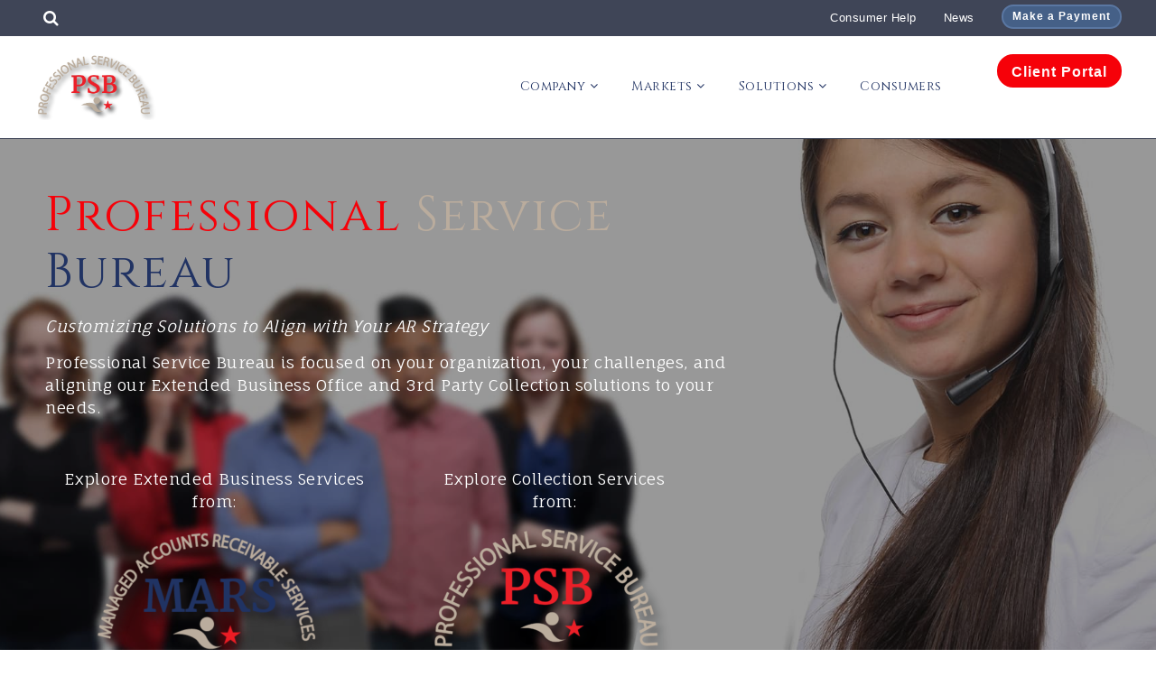

--- FILE ---
content_type: text/html; charset=UTF-8
request_url: https://www.psbmars.com/
body_size: 24543
content:
<!DOCTYPE html>
<html lang="en-US">

  <head>
    <meta charset="UTF-8">
    
    <meta name="viewport" content="width=device-width, initial-scale=1.0">
	 
    	
	
<link rel="dns-prefetch" href="//www.google-analytics.com">
<link rel="dns-prefetch" href="//fonts.googleapis.com">
<link href='https://fonts.googleapis.com/css?family=Raleway:400,300,700|Arvo:400,700|Ultra|Francois+One|Alegreya:400,700|Droid+Sans:400,700|Abril+Fatface|Lato:400,300,700|Montserrat:400,700|Oswald:400,700,300|Open+Sans:400,300,700|Product+Sans' rel='stylesheet' type='text/css'>	

<link href="https://fonts.googleapis.com/css2?family=Cinzel:wght@400;700&family=Fauna+One&display=swap" rel="stylesheet"> 

<script>
        (function () {
          var zi = document.createElement('script');
          zi.type = 'text/javascript';
          zi.async = true;
          zi.src = 'https://ws.zoominfo.com/pixel/smmmWmDgEdogagEHC3yD';
          var s = document.getElementsByTagName('script')[0];
          s.parentNode.insertBefore(zi, s);
        })();
      </script>

<meta name='robots' content='index, follow, max-image-preview:large, max-snippet:-1, max-video-preview:-1' />
	<style>img:is([sizes="auto" i], [sizes^="auto," i]) { contain-intrinsic-size: 3000px 1500px }</style>
	
	<!-- This site is optimized with the Yoast SEO plugin v26.5 - https://yoast.com/wordpress/plugins/seo/ -->
	<title>PSB*MARS - Revenue Cycle Management &amp; Collection Agency</title>
	<meta name="description" content="PSB*MARS is focused on your organization, your challenges, and aligning our Extended Business Office and 3rd Party Collection solutions." />
	<link rel="canonical" href="https://www.psbmars.com/" />
	<meta property="og:locale" content="en_US" />
	<meta property="og:type" content="website" />
	<meta property="og:title" content="PSB*MARS - Revenue Cycle Management &amp; Collection Agency" />
	<meta property="og:description" content="PSB*MARS is focused on your organization, your challenges, and aligning our Extended Business Office and 3rd Party Collection solutions." />
	<meta property="og:url" content="https://www.psbmars.com/" />
	<meta property="og:site_name" content="PSB MARS" />
	<meta property="article:publisher" content="https://www.facebook.com/PSBMARS" />
	<meta property="article:modified_time" content="2023-10-25T18:02:44+00:00" />
	<meta property="og:image" content="https://www.psbmars.com/wp-content/uploads/2021/09/LinkedInHeader-Only_Linkedin-Header-Background-Image-1400x425-1.png" />
	<meta property="og:image:width" content="5834" />
	<meta property="og:image:height" content="1475" />
	<meta property="og:image:type" content="image/png" />
	<meta name="twitter:card" content="summary_large_image" />
	<meta name="twitter:site" content="@PsbMars" />
	<script type="application/ld+json" class="yoast-schema-graph">{"@context":"https://schema.org","@graph":[{"@type":"WebPage","@id":"https://www.psbmars.com/","url":"https://www.psbmars.com/","name":"PSB*MARS - Revenue Cycle Management & Collection Agency","isPartOf":{"@id":"https://www.psbmars.com/#website"},"about":{"@id":"https://www.psbmars.com/#organization"},"primaryImageOfPage":{"@id":"https://www.psbmars.com/#primaryimage"},"image":{"@id":"https://www.psbmars.com/#primaryimage"},"thumbnailUrl":"https://www.psbmars.com/wp-content/uploads/2021/09/LinkedInHeader-Only_Linkedin-Header-Background-Image-1400x425-1.png","datePublished":"2020-07-10T19:21:59+00:00","dateModified":"2023-10-25T18:02:44+00:00","description":"PSB*MARS is focused on your organization, your challenges, and aligning our Extended Business Office and 3rd Party Collection solutions.","breadcrumb":{"@id":"https://www.psbmars.com/#breadcrumb"},"inLanguage":"en-US","potentialAction":[{"@type":"ReadAction","target":["https://www.psbmars.com/"]}]},{"@type":"ImageObject","inLanguage":"en-US","@id":"https://www.psbmars.com/#primaryimage","url":"https://www.psbmars.com/wp-content/uploads/2021/09/LinkedInHeader-Only_Linkedin-Header-Background-Image-1400x425-1.png","contentUrl":"https://www.psbmars.com/wp-content/uploads/2021/09/LinkedInHeader-Only_Linkedin-Header-Background-Image-1400x425-1.png","width":5834,"height":1475,"caption":"Extended Business Office - Collections - RCM Solutions"},{"@type":"BreadcrumbList","@id":"https://www.psbmars.com/#breadcrumb","itemListElement":[{"@type":"ListItem","position":1,"name":"Home"}]},{"@type":"WebSite","@id":"https://www.psbmars.com/#website","url":"https://www.psbmars.com/","name":"PSB MARS","description":"Revenue Cycle Management and Collection Agency","publisher":{"@id":"https://www.psbmars.com/#organization"},"potentialAction":[{"@type":"SearchAction","target":{"@type":"EntryPoint","urlTemplate":"https://www.psbmars.com/?s={search_term_string}"},"query-input":{"@type":"PropertyValueSpecification","valueRequired":true,"valueName":"search_term_string"}}],"inLanguage":"en-US"},{"@type":"Organization","@id":"https://www.psbmars.com/#organization","name":"PSB*MARS","url":"https://www.psbmars.com/","logo":{"@type":"ImageObject","inLanguage":"en-US","@id":"https://www.psbmars.com/#/schema/logo/image/","url":"https://www.psbmars.com/wp-content/uploads/2020/07/cropped-PSB-MARS-Logo-Stacked.png","contentUrl":"https://www.psbmars.com/wp-content/uploads/2020/07/cropped-PSB-MARS-Logo-Stacked.png","width":512,"height":512,"caption":"PSB*MARS"},"image":{"@id":"https://www.psbmars.com/#/schema/logo/image/"},"sameAs":["https://www.facebook.com/PSBMARS","https://x.com/PsbMars","https://www.instagram.com/psb_mars/","https://www.linkedin.com/company/psbmars/"]}]}</script>
	<!-- / Yoast SEO plugin. -->


<link rel="alternate" type="application/rss+xml" title="PSB MARS &raquo; Feed" href="https://www.psbmars.com/feed/" />
<link rel="alternate" type="application/rss+xml" title="PSB MARS &raquo; Comments Feed" href="https://www.psbmars.com/comments/feed/" />
<link rel='stylesheet' id='wp-block-library-css' href='https://www.psbmars.com/wp-includes/css/dist/block-library/style.min.css?ver=6.8.3' type='text/css' media='all' />
<style id='classic-theme-styles-inline-css' type='text/css'>
/*! This file is auto-generated */
.wp-block-button__link{color:#fff;background-color:#32373c;border-radius:9999px;box-shadow:none;text-decoration:none;padding:calc(.667em + 2px) calc(1.333em + 2px);font-size:1.125em}.wp-block-file__button{background:#32373c;color:#fff;text-decoration:none}
</style>
<link rel='stylesheet' id='ugb-style-css-css' href='https://www.psbmars.com/wp-content/plugins/hedorah-blocks/dist/frontend_blocks.css?ver=1.10.1' type='text/css' media='all' />
<style id='ugb-style-css-inline-css' type='text/css'>
:root {
			--content-width: 900px;
		}
</style>
<link rel='stylesheet' id='ugb-fontawsome-css-css' href='https://www.psbmars.com/wp-content/plugins/hedorah-blocks/assets/font-awesome/css/all.min.css?ver=1.10.1' type='text/css' media='all' />
<style id='global-styles-inline-css' type='text/css'>
:root{--wp--preset--aspect-ratio--square: 1;--wp--preset--aspect-ratio--4-3: 4/3;--wp--preset--aspect-ratio--3-4: 3/4;--wp--preset--aspect-ratio--3-2: 3/2;--wp--preset--aspect-ratio--2-3: 2/3;--wp--preset--aspect-ratio--16-9: 16/9;--wp--preset--aspect-ratio--9-16: 9/16;--wp--preset--color--black: #000000;--wp--preset--color--cyan-bluish-gray: #abb8c3;--wp--preset--color--white: #ffffff;--wp--preset--color--pale-pink: #f78da7;--wp--preset--color--vivid-red: #cf2e2e;--wp--preset--color--luminous-vivid-orange: #ff6900;--wp--preset--color--luminous-vivid-amber: #fcb900;--wp--preset--color--light-green-cyan: #7bdcb5;--wp--preset--color--vivid-green-cyan: #00d084;--wp--preset--color--pale-cyan-blue: #8ed1fc;--wp--preset--color--vivid-cyan-blue: #0693e3;--wp--preset--color--vivid-purple: #9b51e0;--wp--preset--gradient--vivid-cyan-blue-to-vivid-purple: linear-gradient(135deg,rgba(6,147,227,1) 0%,rgb(155,81,224) 100%);--wp--preset--gradient--light-green-cyan-to-vivid-green-cyan: linear-gradient(135deg,rgb(122,220,180) 0%,rgb(0,208,130) 100%);--wp--preset--gradient--luminous-vivid-amber-to-luminous-vivid-orange: linear-gradient(135deg,rgba(252,185,0,1) 0%,rgba(255,105,0,1) 100%);--wp--preset--gradient--luminous-vivid-orange-to-vivid-red: linear-gradient(135deg,rgba(255,105,0,1) 0%,rgb(207,46,46) 100%);--wp--preset--gradient--very-light-gray-to-cyan-bluish-gray: linear-gradient(135deg,rgb(238,238,238) 0%,rgb(169,184,195) 100%);--wp--preset--gradient--cool-to-warm-spectrum: linear-gradient(135deg,rgb(74,234,220) 0%,rgb(151,120,209) 20%,rgb(207,42,186) 40%,rgb(238,44,130) 60%,rgb(251,105,98) 80%,rgb(254,248,76) 100%);--wp--preset--gradient--blush-light-purple: linear-gradient(135deg,rgb(255,206,236) 0%,rgb(152,150,240) 100%);--wp--preset--gradient--blush-bordeaux: linear-gradient(135deg,rgb(254,205,165) 0%,rgb(254,45,45) 50%,rgb(107,0,62) 100%);--wp--preset--gradient--luminous-dusk: linear-gradient(135deg,rgb(255,203,112) 0%,rgb(199,81,192) 50%,rgb(65,88,208) 100%);--wp--preset--gradient--pale-ocean: linear-gradient(135deg,rgb(255,245,203) 0%,rgb(182,227,212) 50%,rgb(51,167,181) 100%);--wp--preset--gradient--electric-grass: linear-gradient(135deg,rgb(202,248,128) 0%,rgb(113,206,126) 100%);--wp--preset--gradient--midnight: linear-gradient(135deg,rgb(2,3,129) 0%,rgb(40,116,252) 100%);--wp--preset--font-size--small: 13px;--wp--preset--font-size--medium: 20px;--wp--preset--font-size--large: 36px;--wp--preset--font-size--x-large: 42px;--wp--preset--spacing--20: 0.44rem;--wp--preset--spacing--30: 0.67rem;--wp--preset--spacing--40: 1rem;--wp--preset--spacing--50: 1.5rem;--wp--preset--spacing--60: 2.25rem;--wp--preset--spacing--70: 3.38rem;--wp--preset--spacing--80: 5.06rem;--wp--preset--shadow--natural: 6px 6px 9px rgba(0, 0, 0, 0.2);--wp--preset--shadow--deep: 12px 12px 50px rgba(0, 0, 0, 0.4);--wp--preset--shadow--sharp: 6px 6px 0px rgba(0, 0, 0, 0.2);--wp--preset--shadow--outlined: 6px 6px 0px -3px rgba(255, 255, 255, 1), 6px 6px rgba(0, 0, 0, 1);--wp--preset--shadow--crisp: 6px 6px 0px rgba(0, 0, 0, 1);}:where(.is-layout-flex){gap: 0.5em;}:where(.is-layout-grid){gap: 0.5em;}body .is-layout-flex{display: flex;}.is-layout-flex{flex-wrap: wrap;align-items: center;}.is-layout-flex > :is(*, div){margin: 0;}body .is-layout-grid{display: grid;}.is-layout-grid > :is(*, div){margin: 0;}:where(.wp-block-columns.is-layout-flex){gap: 2em;}:where(.wp-block-columns.is-layout-grid){gap: 2em;}:where(.wp-block-post-template.is-layout-flex){gap: 1.25em;}:where(.wp-block-post-template.is-layout-grid){gap: 1.25em;}.has-black-color{color: var(--wp--preset--color--black) !important;}.has-cyan-bluish-gray-color{color: var(--wp--preset--color--cyan-bluish-gray) !important;}.has-white-color{color: var(--wp--preset--color--white) !important;}.has-pale-pink-color{color: var(--wp--preset--color--pale-pink) !important;}.has-vivid-red-color{color: var(--wp--preset--color--vivid-red) !important;}.has-luminous-vivid-orange-color{color: var(--wp--preset--color--luminous-vivid-orange) !important;}.has-luminous-vivid-amber-color{color: var(--wp--preset--color--luminous-vivid-amber) !important;}.has-light-green-cyan-color{color: var(--wp--preset--color--light-green-cyan) !important;}.has-vivid-green-cyan-color{color: var(--wp--preset--color--vivid-green-cyan) !important;}.has-pale-cyan-blue-color{color: var(--wp--preset--color--pale-cyan-blue) !important;}.has-vivid-cyan-blue-color{color: var(--wp--preset--color--vivid-cyan-blue) !important;}.has-vivid-purple-color{color: var(--wp--preset--color--vivid-purple) !important;}.has-black-background-color{background-color: var(--wp--preset--color--black) !important;}.has-cyan-bluish-gray-background-color{background-color: var(--wp--preset--color--cyan-bluish-gray) !important;}.has-white-background-color{background-color: var(--wp--preset--color--white) !important;}.has-pale-pink-background-color{background-color: var(--wp--preset--color--pale-pink) !important;}.has-vivid-red-background-color{background-color: var(--wp--preset--color--vivid-red) !important;}.has-luminous-vivid-orange-background-color{background-color: var(--wp--preset--color--luminous-vivid-orange) !important;}.has-luminous-vivid-amber-background-color{background-color: var(--wp--preset--color--luminous-vivid-amber) !important;}.has-light-green-cyan-background-color{background-color: var(--wp--preset--color--light-green-cyan) !important;}.has-vivid-green-cyan-background-color{background-color: var(--wp--preset--color--vivid-green-cyan) !important;}.has-pale-cyan-blue-background-color{background-color: var(--wp--preset--color--pale-cyan-blue) !important;}.has-vivid-cyan-blue-background-color{background-color: var(--wp--preset--color--vivid-cyan-blue) !important;}.has-vivid-purple-background-color{background-color: var(--wp--preset--color--vivid-purple) !important;}.has-black-border-color{border-color: var(--wp--preset--color--black) !important;}.has-cyan-bluish-gray-border-color{border-color: var(--wp--preset--color--cyan-bluish-gray) !important;}.has-white-border-color{border-color: var(--wp--preset--color--white) !important;}.has-pale-pink-border-color{border-color: var(--wp--preset--color--pale-pink) !important;}.has-vivid-red-border-color{border-color: var(--wp--preset--color--vivid-red) !important;}.has-luminous-vivid-orange-border-color{border-color: var(--wp--preset--color--luminous-vivid-orange) !important;}.has-luminous-vivid-amber-border-color{border-color: var(--wp--preset--color--luminous-vivid-amber) !important;}.has-light-green-cyan-border-color{border-color: var(--wp--preset--color--light-green-cyan) !important;}.has-vivid-green-cyan-border-color{border-color: var(--wp--preset--color--vivid-green-cyan) !important;}.has-pale-cyan-blue-border-color{border-color: var(--wp--preset--color--pale-cyan-blue) !important;}.has-vivid-cyan-blue-border-color{border-color: var(--wp--preset--color--vivid-cyan-blue) !important;}.has-vivid-purple-border-color{border-color: var(--wp--preset--color--vivid-purple) !important;}.has-vivid-cyan-blue-to-vivid-purple-gradient-background{background: var(--wp--preset--gradient--vivid-cyan-blue-to-vivid-purple) !important;}.has-light-green-cyan-to-vivid-green-cyan-gradient-background{background: var(--wp--preset--gradient--light-green-cyan-to-vivid-green-cyan) !important;}.has-luminous-vivid-amber-to-luminous-vivid-orange-gradient-background{background: var(--wp--preset--gradient--luminous-vivid-amber-to-luminous-vivid-orange) !important;}.has-luminous-vivid-orange-to-vivid-red-gradient-background{background: var(--wp--preset--gradient--luminous-vivid-orange-to-vivid-red) !important;}.has-very-light-gray-to-cyan-bluish-gray-gradient-background{background: var(--wp--preset--gradient--very-light-gray-to-cyan-bluish-gray) !important;}.has-cool-to-warm-spectrum-gradient-background{background: var(--wp--preset--gradient--cool-to-warm-spectrum) !important;}.has-blush-light-purple-gradient-background{background: var(--wp--preset--gradient--blush-light-purple) !important;}.has-blush-bordeaux-gradient-background{background: var(--wp--preset--gradient--blush-bordeaux) !important;}.has-luminous-dusk-gradient-background{background: var(--wp--preset--gradient--luminous-dusk) !important;}.has-pale-ocean-gradient-background{background: var(--wp--preset--gradient--pale-ocean) !important;}.has-electric-grass-gradient-background{background: var(--wp--preset--gradient--electric-grass) !important;}.has-midnight-gradient-background{background: var(--wp--preset--gradient--midnight) !important;}.has-small-font-size{font-size: var(--wp--preset--font-size--small) !important;}.has-medium-font-size{font-size: var(--wp--preset--font-size--medium) !important;}.has-large-font-size{font-size: var(--wp--preset--font-size--large) !important;}.has-x-large-font-size{font-size: var(--wp--preset--font-size--x-large) !important;}
:where(.wp-block-post-template.is-layout-flex){gap: 1.25em;}:where(.wp-block-post-template.is-layout-grid){gap: 1.25em;}
:where(.wp-block-columns.is-layout-flex){gap: 2em;}:where(.wp-block-columns.is-layout-grid){gap: 2em;}
:root :where(.wp-block-pullquote){font-size: 1.5em;line-height: 1.6;}
</style>
<link rel='stylesheet' id='respondo-style-css' href='https://www.psbmars.com/wp-content/themes/Respondo-Customizer-child-theme/style.css?ver=6.8.3' type='text/css' media='all' />
<style id='respondo-style-inline-css' type='text/css'>

body { 
font-family: "Helvetica",Arial, sans-serif;font-size: 1.1em;letter-spacing: 0.5px;line-height: 25px;color: #3f4557;}

.jumbotron p {
  font-size: 1.1em;line-height: 25px !important;}
body #main-content:after {
	background: #ffffff;
}


@media (min-width: 980px) {
h1 { font-size: 3.0em; line-height: 1.2em; }

h2 { font-size: 2.7em; line-height: 1.2em; }

h3:not(.comments-title):not(.comment-reply-title) { font-size: 2.3em; line-height: 1.2em; }

h4 { font-size: 2.0em; line-height: 1.2em; }

h5 { font-size: 1.7em; line-height: 1.2em;  }

h6 { font-size: 1.3em; line-height: 1.2em; }
}

.lead {
	font-family: "Helvetica";		letter-spacing: 1px;	line-height: 1.3em;}

.meta-post { font-family: "Helvetica";letter-spacing: 0.5px;color: #3f4557; }
.author-full .author2 p, .author-right .author2 p {line-height: 25px;}

a, .meta-post a { color: #f60109; }

a:hover,.meta-post a:hover { color: #657ab1; }



.navbar-inner .search-bar [class^="icon-"],
.navbar-inner .search-bar [class*=" icon-"],
.navbar-inner .social [class^="icon-"],
.navbar-inner .social [class*=" icon-"] {
	font-size: px !important;}

.navbar-inner .social [class^="icon-"],
.navbar-inner .social [class*=" icon-"] {
	margin: 0 px;}


h1, h2, h3, h4, h5, h6, .page-header h1, .page-header h2 {
	color: #213363;	font-weight: 400;	font-family: "Helvetica";}
h1 {letter-spacing: 2px;}
h2 {letter-spacing: 2px;}
h3 {letter-spacing: 2px;}
h4 {letter-spacing: 2px;}
h5 {letter-spacing: 2px;}
h6 {letter-spacing: 2px;}
.h1 a, h2 a, h3 a, h4 a, h5 a, h6 a,
.h1 a:link, h2 a:link, h3 a:link, h4 a:link, h5 a:link, h6 a:link,
.h1 a:visited, h2 a:visited, h3 a:visited, h4 a:visited, h5 a:visited, h6 a:visited,
.page-header h2 a {
	color: #f60109}
h1 a:hover, h2 a:hover, h3 a:hover, h4 a:hover, h5 a:hover, h6 a:hover {
	color: #657ab1}


/*
h1:hover, h2:hover, h3:hover, h4:hover, h5:hover, h6:hover {
	color: #657ab1;}
*/

.page-header h2 a:hover {
	color: #657ab1;}

.page-header>p {
	font-family: "Helvetica";	letter-spacing: 2px;font-size: 1.2em;color: #3f4557;line-height: 1.2em;}



.post-excerpt li, body.page .entry li {
	line-height: 25px;	font-size: 1.1em;}



/** RESPONDO PRO SHORTCODE STYLING **/
.basic_block_rs {
	line-height: 25px;	font-size: 1.1em;}



/** GRAVITY FORM & WOOCOMMERCE FORM STYLING **/
.gform_wrapper .ginput_complex label,
.gform_wrapper .gfield_time_hour label,
.gform_wrapper .gfield_time_minute label,
.gform_wrapper .gfield_date_month label,
.gform_wrapper .gfield_date_day label,
.gform_wrapper .gfield_date_year label,
.gform_wrapper .top_label .gfield_label,
.gform_wrapper.gf_browser_gecko select,
label {
	color: #3f4557;
}

.gform_wrapper .ginput_complex input[type="text"], 
.gform_wrapper .ginput_complex input[type="url"], 
.gform_wrapper .ginput_complex input[type="email"], 
.gform_wrapper .ginput_complex input[type="tel"], 
.gform_wrapper .ginput_complex input[type="number"], 
.gform_wrapper .ginput_complex input[type="password"], 
.gform_wrapper .ginput_complex select, 
.gform_wrapper input[type="text"], 
.gform_wrapper input[type="url"], 
.gform_wrapper input[type="email"], 
.gform_wrapper input[type="tel"], 
.gform_wrapper input[type="number"], 
.gform_wrapper input[type="password"], 
.gform_wrapper textarea, 
.gform_wrapper.gf_browser_gecko select,
.widget select, .widget textarea, .widget input[type="text"], .widget input[type="password"], .widget input[type="datetime"], .widget input[type="datetime-local"], .widget input[type="date"], .widget input[type="month"], .widget input[type="time"], .widget input[type="week"], .widget input[type="number"], .widget input[type="email"], .widget input[type="url"], .widget input[type="search"], .widget input[type="tel"], .widget input[type="color"], .widget .uneditable-input,
select, textarea, input[type="text"], input[type="password"], input[type="datetime"], input[type="datetime-local"], input[type="date"], input[type="month"], input[type="time"], input[type="week"], input[type="number"], input[type="email"], input[type="url"], input[type="search"], input[type="tel"], input[type="color"], .uneditable-input {
	color: #3f4557;
}

.gform_wrapper .ginput_complex input[type="text"], 
.gform_wrapper .ginput_complex input[type="url"], 
.gform_wrapper .ginput_complex input[type="email"], 
.gform_wrapper .ginput_complex input[type="tel"], 
.gform_wrapper .ginput_complex input[type="number"], 
.gform_wrapper .ginput_complex input[type="password"], 
.gform_wrapper .ginput_complex select,
.gform_wrapper input[type="text"], 
.gform_wrapper input[type="url"], 
.gform_wrapper input[type="email"], 
.gform_wrapper input[type="tel"], 
.gform_wrapper input[type="number"], 
.gform_wrapper input[type="password"], 
.gform_wrapper textarea,
.widget select, .widget textarea, .widget input[type="text"], .widget input[type="password"], .widget input[type="datetime"], .widget input[type="datetime-local"], .widget input[type="date"], .widget input[type="month"], .widget input[type="time"], .widget input[type="week"], .widget input[type="number"], .widget input[type="email"], .widget input[type="url"], .widget input[type="search"], .widget input[type="tel"], .widget input[type="color"], .widget .uneditable-input,
select, textarea, input[type="text"], input[type="password"], input[type="datetime"], input[type="datetime-local"], input[type="date"], input[type="month"], input[type="time"], input[type="week"], input[type="number"], input[type="email"], input[type="url"], input[type="search"], input[type="tel"], input[type="color"], .uneditable-input {
	border-color: #3f4557;	border-width: 1px;	background-color: #f9f9f9;	background-image: none;
}

textarea:focus, input[type="text"]:focus, input[type="password"]:focus, input[type="datetime"]:focus, input[type="datetime-local"]:focus, input[type="date"]:focus, input[type="month"]:focus, input[type="time"]:focus, input[type="week"]:focus, input[type="number"]:focus, input[type="email"]:focus, input[type="url"]:focus, input[type="search"]:focus, input[type="tel"]:focus, input[type="color"]:focus, .uneditable-input:focus {
	border-color: #3f4557;}

textarea:focus, input[type="text"]:focus, input[type="password"]:focus, input[type="datetime"]:focus, input[type="datetime-local"]:focus, input[type="date"]:focus, input[type="month"]:focus, input[type="time"]:focus, input[type="week"]:focus, input[type="number"]:focus, input[type="email"]:focus, input[type="url"]:focus, input[type="search"]:focus, input[type="tel"]:focus, input[type="color"]:focus, .uneditable-input:focus {
	-webkit-box-shadow: i0 0 8px rgba(255,255,255,0.6);
	-moz-box-shadow: 0 0 8px rgba(255,255,255,0.6);
	box-shadow: 0 0 8px rgba(255,255,255,0.6);
	border-color: #3f4557;}

.gform_wrapper.gf_browser_gecko select {
	border-color: #3f4557;	border-width: 1px;	background-color: #f9f9f9;}

.woocommerce table.cart td.actions .coupon .input-text, .woocommerce #content table.cart td.actions .coupon .input-text, .woocommerce-page table.cart td.actions .coupon .input-text, .woocommerce-page #content table.cart td.actions .coupon .input-text, .woocommerce table.cart td.actions .coupon .input-text, .woocommerce #content table.cart td.actions .coupon .input-text, .woocommerce-page table.cart td.actions .coupon .input-text, .woocommerce-page #content table.cart td.actions .coupon .input-text, .woocommerce-checkout .form-row .chzn-container-single .chzn-single, input {
	border-color: #3f4557;	border-width: 1px;	background-color: #f9f9f9;	color: #3f4557;}
.chzn-container-single .chzn-single div {
	color: #3f4557;}
.woocommerce table.shop_attributes th, .woocommerce-page table.shop_attributes th, .woocommerce table.shop_attributes td, .woocommerce-page table.shop_attributes td {
	border-bottom-color: #dddddd;	border-top-color: #dddddd;}




.breadcrumb {
	background-color: #f9f9f9;
}

.breadcrumb > li > .divider,
.breadcrumb > .active {
	color: #3f4557;
}

.breadcrumb li, .breadcrumb li a {
	font-size: .9em;
}

.breadcrumb li a {
	color: #657ab1;
}

.breadcrumb li a:hover {
	color: #f60109;
}


  /* Begin Button Styling */
.btn, .button, input.gform_button.btn, input.gform_next_button, input.gform_previous_button, input.button, input#submit, form#searchform .btn, aside.woocommerce input[type="submit"] {
		
			  border-width: 2px 2px 2px 2px !important;
	  border-style: solid solid solid solid !important;
		
	font-weight: 700 !important;	font-family:Helvetica;	letter-spacing: 1px;}
.woocommerce #payment #place_order {
	padding: 7px 12px 5px;
}
  
button.btn, .btn-default.button-rs, input.gform_button.btn, input.gform_next_button, input.gform_previous_button, input.button, button.submit, input#submit, .mymail-wrapper input.submit-button, aside.woocommerce input[type="submit"] {
		  	  background-color: rgba(246,1,9,1);
		border-color: #f60109;	color: #fff9f9 !important;}
button.btn:hover, .btn-default.button-rs:hover, input.gform_button.btn:hover, input.gform_next_button:hover, input.gform_previous_button:hover, button.submit:hover, input.button:hover, input#submit:hover, .mymail-wrapper input.submit-button:hover, aside.woocommerce input[type="submit"]:hover,
button.btn:active, .btn-default.button-rs:active, input.gform_button.btn:active, input.gform_next_button:active, input.gform_previous_button:active, input.button:active, input#submit:active, .mymail-wrapper input.submit-button:active, aside.woocommerce input[type="submit"]:active {
		  	  background-color: rgba(33,51,99,1) !important;
		border-color: #213363 !important;	color: #ffffff !important;}
.btn-group.open .btn-default.button-rs.dropdown-toggle {
background-color: #f60109;}
.btn-primary.button-rs {
		  	  background-color: rgba(119,119,119,1);
		border-color: #6b6b6b;	color: #f9f9f9 !important;}
.btn-primary.button-rs:hover, .btn-primary.button-rs:active {
		  	  background-color: rgba(91,91,91,1) !important;
		border-color: #565656 !important;	color: #ffffff !important;}
.btn-group.open .btn-primary.button-rs.dropdown-toggle {
background-color: #777777;}
.btn-danger.button-rs {
		  	  background-color: rgba(234,149,75,1);
		border-color: #ea8f3f;	color: #fff3ed !important;}
.btn-danger.button-rs:hover, .btn-danger.button-rs:active {
		  	  background-color: rgba(234,137,51,1) !important;
		border-color: #ea7d1e !important;	color: #ffffff !important;}
.btn-group.open .btn-danger.button-rs.dropdown-toggle {
background-color: #ea954b;}
.btn-warning.button-rs {
		  	  background-color: rgba(214,82,49,1);
		border-color: #d64420;	color: #fff7f7 !important;}
.btn-warning.button-rs:hover, .btn-warning.button-rs:active {
		  	  background-color: rgba(214,42,0,1) !important;
		border-color: #c63703 !important;	color: #ffffff !important;}
.btn-group.open .btn-warning.button-rs.dropdown-toggle {
background-color: #d65231;}
.btn-success.button-rs, form#searchform .btn {
		  	  background-color: rgba(82,124,82,1);
		border-color: #5e755b;	color: #f9fff7 !important;}
.btn-success.button-rs:hover, form#searchform .btn:hover,
.btn-success.button-rs:active, form#searchform .btn:active  {
		  	  background-color: rgba(70,137,98,1) !important;
		border-color: #5e7f61 !important;	color: #ffffff !important;}
.btn-group.open .btn-success.button-rs.dropdown-toggle {
background-color: #527c52;}
.btn-info.button-rs {
		  	  background-color: rgba(64,151,209,1);
		border-color: #3689db;	color: #f4f7ff !important;}
.btn-info.button-rs:hover, .btn-info.button-rs:active {
		  	  background-color: rgba(34,153,232,1) !important;
		border-color: #1084d1 !important;	color: #ffffff !important;}
.btn-group.open .btn-info.button-rs.dropdown-toggle {
background-color: #4097d1;}
.btn-inverse.button-rs {
		  	  background-color: rgba(234,234,234,1);
		border-color: #e5e5e5;	color: #727272 !important;}
.btn-inverse.button-rs:hover, .btn-inverse.button-rs:active {
		  	  background-color: rgba(219,219,219,1) !important;
		border-color: #cccccc !important;	color: #3f3f3f !important;}
.btn-group.open .btn-inverse.button-rs.dropdown-toggle {
background-color: #eaeaea;}

.btn-default.button-rs .caret {
border-bottom-color: #fff9f9;border-top-color: #fff9f9;}
.btn-default.button-rs:hover .caret, .btn-default.button-rs:active .caret {
border-bottom-color: #ffffff;border-top-color: #ffffff;}
.btn-primary.button-rs .caret {
border-bottom-color: #f9f9f9;border-top-color: #f9f9f9;}
.btn-primary.button-rs:hover .caret, .btn-primary.button-rs:active .caret {
border-bottom-color: #ffffff;border-top-color: #ffffff;}
.btn-warning.button-rs .caret {
border-bottom-color: #fff7f7;border-top-color: #fff7f7;}
.btn-warning.button-rs:hover .caret, .btn-warning.button-rs:active .caret {
border-bottom-color: #ffffff;border-top-color: #ffffff;}
.btn-danger.button-rs .caret {
border-bottom-color: #fff3ed;border-top-color: #fff3ed;}
.btn-danger.button-rs:hover .caret, .btn-danger.button-rs:active .caret {
border-bottom-color: #ffffff;border-top-color: #ffffff;}
.btn-info.button-rs .caret {
border-bottom-color: #f4f7ff;border-top-color: #f4f7ff;}
.btn-info.button-rs:hover .caret, .btn-info.button-rs:active .caret {
border-bottom-color: #ffffff;border-top-color: #ffffff;}
.btn-success.button-rs .caret {
border-bottom-color: #f9fff7;border-top-color: #f9fff7;}
.btn-success.button-rs:hover .caret, .btn-success.button-rs:active .caret {
border-bottom-color: #ffffff;border-top-color: #ffffff;}
.btn-inverse.button-rs .caret {
border-bottom-color: #727272;border-top-color: #727272;}
.btn-inverse.button-rs:hover .caret, .btn-inverse.button-rs:active .caret {
border-bottom-color: #3f3f3f;border-top-color: #3f3f3f;}


.gform_button, input.gform_button.btn, input.gform_next_button, input.gform_previous_button {
	background-color:
	  				rgba(246,1,9,1);
	   !important;
	border-color: #f60109 !important;
	color: #fff9f9 !important;
}
.gform_button:hover, .gform_button:active,
input.gform_button.btn:hover, input.gform_next_button:hover, input.gform_previous_button:hover,
input.gform_button.btn:active, input.gform_next_button:active, input.gform_previous_button:active {
	background-color:
	  				rgba(33,51,99,1);
	   !important;
	border-color: #213363 !important;
	color: #ffffff !important;
}

  .gform_button, input.gform_button.btn, input.gform_next_button, input.gform_previous_button {font-size: 17.5px !important; padding: 11px 19px !important;}


  /* End Button Styling */


.page-header {
	border-bottom-color: #3f4557;	border-bottom-width: 1px;}
.page-header {
	border-bottom: 0 none;
}
body.single-post .page-header {
    border-bottom-color: #3f4557;    border-bottom-width: 1px;}
 

.woocommerce ul.cart_list, 
.woocommerce ul.product_list_widget, 
.woocommerce-page ul.cart_list, 
.woocommerce-page ul.product_list_widget, 
/*.woocommerce ul.cart_list li, 
.woocommerce ul.product_list_widget li, 
.woocommerce-page ul.cart_list li, 
.woocommerce-page ul.product_list_widget li, */
.widget_shopping_cart_content {
    border-width: 1px;}
 
.woocommerce .entry .shop_table.cart,
.woocommerce table.shop_table td,
.woocommerce table.shop_table tfoot td,
.woocommerce table.shop_table tfoot th,
.woocommerce .cart-collaterals .cart_totals tr td,
.woocommerce .cart-collaterals .cart_totals tr th,
.woocommerce table.shop_table,
.meta-post.left,
.thumbnail,
a.thumbnail:hover,
.blog-single-post,
.woocommerce div.product .woocommerce-tabs, 
div.thumbnail,
.woocommerce #payment, 
.woocommerce-page #payment,
.woocommerce .order_details, 
.woocommerce-page .order_details {
	border-color: #3f4557;	border-width: 1px;}
.woocommerce ul.cart_list, .woocommerce ul.product_list_widget, .woocommerce-page ul.cart_list, .woocommerce-page ul.product_list_widget {
    border-width: 1px;}

#reviews #comments ol.commentlist li {
	border-width: 1px;}


.pagination ul > li > a, .pagination ul > li > span {
	border-width: 1px 1px 1px 0;}
.pagination ul > .active > a, .pagination ul > .active > span {
	border-width: 1px;	margin-left: -1px;}
.pagination ul > li:first-child > a, .pagination ul > li:first-child > span {
	border-left-width: 1px;}




#comments li ol.children,
ol.commentlist li article.comment,
ol.commentlist li article.comment img,
#reviews #comments ol.commentlist li .comment_container img,
.woocommerce .order_details, .woocommerce-page .order_details,
.woocommerce .order_details li, .woocommerce-page .order_details li {
	border-color: #3f4557;	border-width: 1px;}


	


.woocommerce .widget_price_filter .ui-slider .ui-slider-handle, .woocommerce-page .widget_price_filter .ui-slider .ui-slider-handle {
	background:#f60109;
}
.woocommerce .widget_price_filter .ui-slider .ui-slider-range, .woocommerce-page .widget_price_filter .ui-slider .ui-slider-range {
	background:url("[data-uri]") repeat-x scroll center top #f60109;
}
aside.woocommerce a {
	color:#f60109 !important;
}

aside.woocommerce a:hover {
	color:#657ab1 !important;
}

/* Mobile Header Styling */
#mobile-header .navbar-inner {
	background-color: #ffffff;			border-bottom-color: #213363;
		border-bottom-style: solid;
				  border-bottom-width: 1px;
			}
#mobile-header.navbar .btn-navbar .icon-bar {background-color: #213363;}
#mobile-header.navbar .btn-navbar:hover .icon-bar {background-color: #f60109;}
#mobile-header .navbar-inner li.mobile-preheader-search form {background: #ffffff none repeat scroll 0 0;}
#mobile-header .navbar-inner li.mobile-preheader-search form input,#mobile-header .navbar-inner li.mobile-preheader-search form input::placeholder {color: #3f4557;}
#mobile-header .navbar-inner li.mobile-preheader-search form button {}
#mobile-header #mobile-nav ul.nav li a:not(.button-rs) {
	font-family: Helvetica !important;	font-size: 1.3em !important;	line-height: 30px !important;	color: #213363 !important;	border-top: 1px solid #3f4557;}
#mobile-header #mobile-nav ul.nav li a:hover:not(.button-rs) {
	background-color: #ffffff !important;	color: #f60109 !important;}
#mobile-header #mobile-nav ul.nav li.active a:not(.button-rs) {
	background-color: #ffffff !important;	color: #f60109 !important;}
#mobile-header #mobile-nav ul.nav li .caret {
	border-top-color: #213363 !important;}

#mobile-header #mobile-nav ul.nav li:hover .caret {
	border-top-color: #f60109;
}

#mobile-header #mobile-nav ul.nav li .caret::before {
  border-top: 1.5px solid #213363 !important;
}
#mobile-header #mobile-nav ul.nav li:hover .caret::before, #mobile-header #mobile-nav ul.nav li.active .caret::before {
  border-top: 1.5px solid #f60109 !important;
}
#mobile-header #mobile-nav ul.nav li .caret, 
#mobile-header #mobile-nav ul.nav li .caret::before {
  border: 0 solid #213363;
}
#mobile-header #mobile-nav ul.nav li:hover .caret, #mobile-header #mobile-nav ul.nav li.active .caret, 
#mobile-header #mobile-nav ul.nav li:hover .caret::before, #mobile-header #mobile-nav ul.nav li.active .caret::before {
  border: 0 solid #f60109;
}

/* Preheader Styling */
#pre-header { font-family: "Helvetica";color: #ffffff;}
#pre-header li, #pre-header li a {font-family: "Helvetica";}

#pre-header.navbar .navbar-text {
	color: #ffffff;}

#pre-header.navbar .brand,
#pre-header.navbar .navbar-text {
	font-family: "Helvetica";}


#search_expand_form button {
	color:#213363 !important;
}

#pre-header .navbar-inner {
height:100%;
		background-color: #3f4557;
	
	border-width: 0;
	box-shadow: none;
	-moz-box-shadow: none;
	-webkit-box-shadow: none;
}

#pre-header .woocart li {
	font-family: "Helvetica";	color: #ffffff;}

#pre-header .cart-parent {
	font-family: "Helvetica";}


 /* Alternate Desktop PreHeader Logo/Menu Styling */



 /* Alternate Mobile PreHeader Menu Styling */
<!-- REMOVED -->

 /* Mobile PreHeader Menu Button Styling */
<!-- REMOVED -->

#pre-header.navbar .nav > .menu-item > a { color: #ffffff !important; }
#pre-header.navbar .social a { color: #ffffff; }
#pre-header.navbar .search-bar a { color: #ffffff; }
#pre-header.navbar .cart-parent { color: #ffffff; }
#pre-header.navbar .brand { color: #ffffff; }
#pre-header.navbar .navbar-text a{ color: #ffffff; }
#pre-header.navbar .nav-collapse.in.collapse .drop-menu .menu-item a { color: #ffffff; }
#pre-header.navbar .nav-collapse.in.collapse .drop-menu .menu-item>a>.caret { border-top-color: #ffffff; }

#preheader-nav .nav li.dropdown-item > .dropdown-link .caret {
	border-top-color: #ffffff;
}
#preheader-nav .nav li.dropdown-item:hover > .dropdown-link .caret {
	border-top-color: #213363;
}

#preheader-nav .nav li.dropdown-item > .dropdown-link .caret::before {
  border-top: 1.5px solid #ffffff !important;
}
#preheader-nav .nav li.dropdown-item:hover > .dropdown-link .caret::before {
  border-top: 1.5px solid #213363 !important;
}
#preheader-nav .nav li.dropdown-item > .dropdown-link .caret, 
#preheader-nav .nav li.dropdown-item > .dropdown-link .caret::before {
  border: 0 solid #ffffff;
}
#preheader-nav .nav li.dropdown-item:hover > .dropdown-link .caret, 
#preheader-nav .nav li.dropdown-item:hover > .dropdown-link .caret::before {
  border: 0 solid #213363;
}

.sub-menu.drop-menu .dropdown-submenu a .caret {
	border: 0 solid #213363;
}
.sub-menu.drop-menu .dropdown-submenu a .caret::before {
  border-top: 1.5px solid #213363;
}

.sub-menu.drop-menu .dropdown-submenu:hover a .caret {
	border: 0 solid #f60109;
}
.sub-menu.drop-menu .dropdown-submenu:hover a .caret::before {
  border-top: 1.5px solid #f60109;
  border-top-color: #f60109;
}

#pre-header button.close i.icon-remove {color: #ffffff; }

#pre-header.navbar .nav-collapse.in.collapse .drop-menu .menu-item:hover>a {
	color: #213363;	background-color: #ffffff;}





#pre-header.navbar .social a:hover { color: #213363; }
#pre-header.navbar .search-bar a:hover { color: #213363; }
#pre-header.navbar .open > .cart-parent { color: #213363; }
#pre-header.navbar .cart-parent:hover { color: #213363; }
#pre-header.navbar .brand:hover { color: #213363; }
#pre-header.navbar .navbar-text a:hover{ color: #213363; }
#pre-header.navbar .nav-collapse.in.collapse .nav .menu-item.dropdown-item:hover>a>.caret { border-top-color: #213363; }
#pre-header button.close:hover i.icon-remove {color: #213363; }



#pre-header.navbar .nav-collapse.in.collapse .nav .menu-item.dropdown-item.active>a>.caret {
	border-top-color: #213363;
}
#pre-header.navbar .nav > .page-item-.active > a,
#pre-header.navbar .nav > .page-item-.active:hover > a {
	color: #213363;}

#pre-header.navbar .nav > .page-item-.active > a,
#pre-header.navbar .nav > .page-item-.active:hover > a {
	background-color:transparent !important;
	background-image:none !important;
}
#pre-header.navbar .nav > .page-item-.active > a,
#pre-header.navbar .nav > .page-item-.active:hover > a {
	background-color: #ffffff !important;
	box-shadow: none;
	-moz-box-shadow: none;
	-webkit-box-shadow: none;
	border: 0 none;
}



#pre-header.navbar .nav li.dropdown-item > .dropdown-link .caret {
	border-top-color: #ffffff;
	border-bottom-color: #ffffff;
}

#pre-header.navbar .nav li.dropdown-item > .dropdown-link .caret {
	display:none;
}

#pre-header.navbar .nav li.dropdown-item:hover > .dropdown-link .caret {
	border-top-color: #213363;
	border-bottom-color: #213363;
}



#pre-header.navbar .nav > .menu-item:hover > a {
	color: #213363;}
#pre-header.navbar .nav > .menu-item.dropdown-item:hover > a >.caret {
	border-top-color: #213363;}

#pre-header.navbar .nav > .menu-item:hover > a {
	background-color: #ffffff;	box-shadow: none;
	-moz-box-shadow: none;
	-webkit-box-shadow: none;
	border: 0 none;
}


#pre-header.navbar .nav > .active > a >.caret {
	border-top-color: #213363;
}
#pre-header.navbar .nav > .active > a {
	color: #213363;
}

#pre-header.navbar .nav-collapse.in.collapse .drop-menu .menu-item.active>a {
	color: #213363;}

#pre-header.navbar .nav > .menu-item.active > a, #pre-header.navbar .nav-collapse.in.collapse .drop-menu .menu-item.active > a  {
	background-color: #ffffff;
}



/* Header Styling */

 /* PreHeader Menu Button */
  #pre-header .btn.btn-preheader {
  	float: right;
    	margin-left: 15px;
    }

#pre-header .btn.btn-preheader {
  margin-top: 5px;
}



 /* Header Menu Button */
#block-menu.hidden-tablet a.btn-header, #block-menu.hidden-phone a.btn-header {
	float:right;
	margin-left: 15px;
		margin-top: 0px;
	margin-right: 0;
	margin-bottom: 0;
}
@media (max-width: 1024px) {
.jumbotron .visible-tablet a.btn-header, .jumbotron .visible-phone a.btn-header {
	float:none;
	clear:both;
	margin:15px auto 0;
	padding-left: 0;
    padding-right: 0;
    width: 100%;
}
}
@media screen and (max-width: 979px) {
.jumbotron-inner a.btn-header {
	clear: both; 
	float: none; 
	margin: 10px auto 0;
}
}
@media screen and (max-width: 360px) {
/*.jumbotron-inner a.btn-header {
	width: 100% !important;
}*/
form#header-search input[type="text"] {
	width: 87% !important;
}
}
@media screen and (max-width: 320px) {
form#header-search input[type="text"] {
	width: 85% !important;
}
}





.jumbotron #header-search .btn {
	margin-top: 1px;	padding-top: 1px;}


.jumbotron:before {
	max-height: ;
}

.jumbotron-inner {
	border-bottom: 1px solid #3f4557 !important;
	min-height: ;				background-color: #ffffff !important;
	
}


#header-menu {
	margin-right: 20px;
	margin-top: 20px;
		font-size: 14px !important;	}
#header-menu li {font-size: 14px !important;}


#header-menu {
	background: none !important;
}

#header-menu {
	background-color:transparent !important;
	background-image:none !important;
}

#header-menu .nav.nav-pills>.menu-item>a {
	color: #213363;
}

#header-menu .nav.nav-pills li.dropdown-item > .dropdown-link .caret, #headmenu-bar #header-menu .nav li.dropdown-item > .dropdown-link .caret {
	border-top-color: #213363;
}

#header-menu .nav.nav-pills li.dropdown-item > .dropdown-link .caret::before, #headmenu-bar #header-menu .nav li.dropdown-item > .dropdown-link .caret::before {
  border-top: 1.5px solid #213363 !important;
}
#header-menu .nav.nav-pills li.dropdown-item > .dropdown-link .caret, #headmenu-bar #header-menu .nav li.dropdown-item > .dropdown-link .caret, 
#header-menu .nav.nav-pills li.dropdown-item > .dropdown-link .caret::before, #headmenu-bar #header-menu .nav li.dropdown-item > .dropdown-link .caret:before {
  border: 0 solid #213363;
}



#header-menu .nav.nav-pills>.menu-item:hover>a {
	color: #f60109;
}

#header-menu .nav.nav-pills li.dropdown-item:hover > .dropdown-link .caret {
	border-top-color: #f60109;
}
#header-menu .nav.nav-pills li.dropdown-item:hover > .dropdown-link .caret::before {
  border-top: 1.5px solid #f60109 !important;
}
#header-menu .nav.nav-pills li.dropdown-item:hover > .dropdown-link .caret, 
#header-menu .nav.nav-pills li.dropdown-item:hover > .dropdown-link .caret::before {
  border: 0 solid #f60109;
}
#header-menu .nav.nav-pills li.dropdown-item.active > .dropdown-link .caret::before {
  border-top: 1.5px solid #f60109 !important;
}
#header-menu .nav.nav-pills li.dropdown-item.active > .dropdown-link .caret, 
#header-menu .nav.nav-pills li.dropdown-item.active > .dropdown-link .caret::before {
  border: 0 solid #f60109;
}



#header-menu .nav.nav-pills .menu-item.active a {
	color: #f60109;
}
#header-menu .nav.nav-pills li.dropdown-item.active>.dropdown-link .caret {
	border-top-color: #f60109;
}
#header-menu .nav.nav-pills li.dropdown-item.active:hover>.dropdown-link .caret {
	border-top-color: #f60109;
}





#header-menu .nav.nav-pills .menu-item.page-item-.active a,
#header-menu .nav.nav-pills .menu-item.page-item-.active:hover>a {
	color: #213363;	border-color: transparent;
	background-color: transparent;
}

#header-menu .nav>.menu-item {
	margin-right: 15px;
}






#header-menu .woocart li {
		}

#header-menu .cart-parent {
	font-family: "Helvetica";}

#header-menu .cart-parent {
	color: #213363;
}




#header-menu .btn-navbar {
	color: #213363;
}

#header-menu .nav li.dropdown-item > .dropdown-link .caret {
	border-top-color: #213363;
	border-bottom-color: #213363;
}

#header-menu .nav a > .caret {
	border-top-color: #213363;
}

#header-menu .nav > .menu-item:hover > a {
	color: #f60109;}


#header-menu .open >.cart-parent,
#header-menu .cart-parent:hover {
	color: #f60109;
}
#header-menu .nav > .menu-item:hover > a>.caret {
	border-top-color: #f60109;}

#header-menu .nav li.dropdown-item:hover > .dropdown-link .caret {
	border-top-color: #f60109;	border-bottom-color: #f60109;}


.jumbotron .visible-phone.visible-tablet .navbar-inner {
font-size: 14px;color: #213363;}



 /* Mobile Header Menu Button Styling */
.jumbotron .visible-phone.visible-tablet .navbar-inner .btn-navbar,
#headmenu-bar .navbar-inner .btn.btn-navbar {
	
			  border-width: 2px 2px 2px 2px !important;
	  border-style: solid solid solid solid !important;
		

}




.jumbotron .visible-phone.visible-tablet .nav-collapse .nav .menu-item a {
	color: #213363;}

.jumbotron .visible-phone.visible-tablet .nav-collapse .nav .menu-item.dropdown-item>a>.caret {
	border-top-color: #213363;
}

.jumbotron .visible-phone.visible-tablet .nav-collapse .drop-menu .menu-item a {
	color: #213363;}


.jumbotron .visible-phone.visible-tablet .nav-collapse .nav > .menu-item:hover > a,
.jumbotron .visible-phone.visible-tablet .nav-collapse .drop-menu > .menu-item:hover > a {
	background-color: #f4f4f4;	
	background-image: none;
color: #f60109;}


.jumbotron .visible-phone.visible-tablet .nav-collapse .drop-menu .menu-item:hover>a {
	background-color: #f60109;}
.jumbotron .visible-phone.visible-tablet .nav-collapse .nav .menu-item.dropdown-item:hover>a>.caret {
	border-top-color: #f60109;
}

.jumbotron .visible-phone.visible-tablet .nav-collapse .nav .menu-item.active > a,
.jumbotron .visible-phone.visible-tablet .nav-collapse .drop-menu .menu-item.active > a{
	color: #f60109;	background-color: #f4f4f4;	}

.jumbotron .visible-phone.visible-tablet .nav-collapse .nav .menu-item.dropdown-item.active > a > .caret {
	border-top-color: #f60109;
}


/* Dropdown Menu */
.drop-menu {
border: 1px solid #ffffff;
background-color: #ffffff !important;}

.drop-menu>.menu-item > a, #header-menu .menu-item.active .drop-menu a { color: #213363 !important; }
.drop-menu .menu-item:hover > a,
.drop-menu .menu-item.active > a,
.drop-menu .menu-item.active:hover > a,
.dropdown-submenu:hover > a,
#header-menu .menu-item.active .drop-menu a:hover {
text-decoration: none;
color: #f60109 !important;
background-color: #f7f7f7;}

.drop-menu .menu-item.active > a,
#header-menu .menu-item.active .drop-menu a:hover {
	color:#f60109 !important;
}
.drop-menu .menu-item > a {
	font-size:13px !important;
	line-height:30px !important;
}

.drop-menu .menu-item > a {
}


.nav-pills .open .dropdown-submenu .dropdown-link {
	background: transparent none;
color: #213363;	
}

.drop-menu .divider {
	background-color: #ffffff;
	border-bottom: 1px solid #ffffff;}

.drop-menu > .menu-item {
	border-bottom: 1px solid #ffffff;
}

.nav-collapse.in.collapse .menu-item {
	border-bottom: 0 none;
}

.navbar .nav > li > .dropdown-menu:before,
.navbar .woocart.dropdown-menu:before {
	border-bottom: 7px solid #ffffff;
}
.navbar .nav > li > .dropdown-menu:after,
.navbar .woocart.dropdown-menu:after {
	border-bottom: 6px solid #ffffff;
}


.navbar-fixed-bottom .nav > li > .dropdown-menu:before {
	border-top: 7px solid #ccc;
	border-bottom: 0;
	border-top-color: rgba(0,0,0,0.2);
}
.navbar-fixed-bottom .nav > li > .dropdown-menu:after {
	border-top: 6px solid #ffffff;
	border-bottom: 0!important;
}

#header-menu .nav.nav-pills li.dropdown-item > .dropdown-link .caret,
.navbar .dropdown-submenu > a:after,
.navbar .caret {
	display: none !important;
}

<!-- .dropdown-submenu > a:after {
	border-left-color: ;
} -->

.dropdown-submenu:hover > a:after {
	border-left-color: #f60109;
}

.nav-pills .open .dropdown-submenu .dropdown-link:hover {
background-color: #f7f7f7;background: #f7f7f7;color: #f60109;	
}

/* Blog Posts Pagination Custom Styling */
.pagination ul > li > a,
.pagination ul > li > span {
	border-color: #3f4557;	color: #657ab1;	background-color: #ffffff;	border-style: solid;
}
.pagination-link:hover {
    border-left-width: 1px;
    margin-left: -1px;
}


.pagination ul > li > a:hover {
	border-color: #3f4557;	color: #f60109;	background-color: #f9f9f9;}

.pagination ul > .active > a,
.pagination ul > .active > span {
	border-color: #3f4557;	color: #f60109;	background-color: #ffffff;}

.pagination ul > .disabled > span,
.pagination ul > .disabled > a,
.pagination ul > .disabled > a:hover {
	color: #a5a5a5;
}




 /* WooCommerce Button Styling */
.btn.go-checkout, a.checkout-button {
		  	  background-color: rgba(246,1,9,1) !important;
		border-color: #f60109 !important;	color: #fff9f9 !important;}
.btn.go-checkout:hover, a.checkout-button:hover {
		  	  background-color: rgba(33,51,99,1);
		border-color: #213363 !important;	color: #ffffff !important;}


button.single_add_to_cart_button,
a.add_to_cart_button,
button.single_add_to_cart_button.button.button.alt,
a.single_add_to_cart_button,
a.single_add_to_cart_button.button.button.alt {
 		 	  background-color: rgba(246,1,9,1) !important;
		border-color: #f60109 !important;	color: #fff9f9 !important;}
button.single_add_to_cart_button:hover, button.single_add_to_cart_button:active,
a.add_to_cart_button:hover, a.add_to_cart_button:active,
a.single_add_to_cart_button:hover, a.single_add_to_cart_button:active {
 		 	  background-color: rgba(33,51,99,1) !important;
		border-color: #213363 !important;	color: #ffffff !important;}


#main-content .woocommerce-message > .btn,
#main-content aside.woocommerce .widget_shopping_cart_content a.button,
#main-content .woocommerce-page .widget_shopping_cart .buttons a,
#main-content .woocommerce .widget_shopping_cart .buttons a,
#main-content .woocommerce-page.widget_shopping_cart .buttons a,
#main-content .woocommerce.widget_shopping_cart .buttons a,
#main-content table.shop_table .coupon .btn,
#main-content table.shop_table .coupon .button,
#main-content table.shop_table td.actions .btn, 
#main-content table.shop_table td.actions .button, 
#main-content table.shop_table td.order-actions a.btn,
#main-content table.shop_table td.order-actions a.button,
#main-content .woocommerce input.button,
#main-content .woocommerce a.button,
#main-content .woocommerce .btn,
#main-content .woocommerce .button,
#main-content section.shipping-calculator-form button.btn,
#main-content .woocommerce #payment #place_order,
#main-content .woocommerce-page #payment #place_order,
#main-content form.checkout_coupon button.btn
#main-content input#submit,
#main-content a.wc-backward {
 		 	 background-color: rgba(246,1,9,1) !important;
		border-color: #f60109 !important;	color: #fff9f9 !important;}
#main-content .woocommerce-message > .btn:hover,
#main-content aside.woocommerce .widget_shopping_cart_content a.button:hover,
#main-content .woocommerce-page .widget_shopping_cart .buttons a:hover,
#main-content .woocommerce .widget_shopping_cart .buttons a:hover,
#main-content .woocommerce-page.widget_shopping_cart .buttons a:hover,
#main-content .woocommerce.widget_shopping_cart .buttons a:hover,
#main-content table.shop_table .coupon .btn:hover,
#main-content table.shop_table .coupon .button:hover,
#main-content table.shop_table td.actions .btn:hover, 
#main-content table.shop_table td.actions .button:hover, 
#main-content table.shop_table td.order-actions a.btn:hover,
#main-content table.shop_table td.order-actions a.button:hover,
#main-content .woocommerce input.button:hover,
#main-content .woocommerce a.button:hover,
#main-content .woocommerce .btn:hover,
#main-content .woocommerce .button:hover,
#main-content section.shipping-calculator-form button.btn:hover,
#main-content .woocommerce #payment #place_order:hover,
#main-content .woocommerce-page #payment #place_order:hover,
#main-content form.checkout_coupon button.btn:hover
#main-content input#submit:hover,
#main-content a.wc-backward:hover {
 		 	  background-color: rgba(33,51,99,1) !important;
		border-color: #213363 !important;	color: #ffffff !important;}


  /* WooCommerce Message Styling */
.woocommerce-message, .woocommerce .woocommerce-message .woocommerce-page .woocommerce-message {
	color: #7a7a7a !important;	background-color: #ffffff !important;	border-color: #6593bf !important;}
.woocommerce .woocommerce-message::before {
	color: #7a7a7a !important;}
.woocommerce-error, .woocommerce .woocommerce-error .woocommerce-page .woocommerce-error {
	color: #7a7a7a !important;	background-color: #ffffff !important;	border-color: #d65231 !important;}
.woocommerce .woocommerce-error::before {
	color: #7a7a7a !important;}
.woocommerce-info, .woocommerce .woocommerce-info .woocommerce-page .woocommerce-info {
	color: #7a7a7a !important;	background-color: #ffffff !important;	border-color: #ea954b !important;}
.woocommerce .woocommerce-info::before {
	color: #7a7a7a !important;}
.woocommerce-message a, .woocommerce-message a:hover {
	color: #6593bf;}
.woocommerce-error a, .woocommerce-error a:hover {
	color: #d65231;}
.woocommerce-info a, .woocommerce-info a:hover {
	color: #ea954b;}


aside.widget_shopping_cart .widget_shopping_cart_content,
aside.widget_shopping_cart .widget_shopping_cart_content p.total,
aside.widget_shopping_cart .widget_shopping_cart_content ul.cart_list,
aside.widget_shopping_cart .widget_shopping_cart_content ul.cart_list li.mini_cart_item {
  border-color: #dbdbdb !important;  background-color: #ffffff;}

aside.widget_shopping_cart .widget_shopping_cart_content ul.cart_list li.mini_cart_item:hover,
aside.widget_shopping_cart .widget_shopping_cart_content ul.cart_list li.mini_cart_item:hover a:not(.remove),
aside.widget_shopping_cart .widget_shopping_cart_content ul.cart_list li.mini_cart_item a:not(.remove):hover {
  background-color: #f9f9f9 !important;}


.icon-shopping-cart, #pre-header.navbar .cart-parent {
	color: #ffffff !important;}
#pre-header.navbar .cart-parent:hover .icon-shopping-cart, #pre-header.navbar .cart-parent:hover {
	color: #ffffff !important;}
#pre-header.navbar .cart-parent span.amount, #headmenu-bar.navbar .cart-parent span.amount {
	color: #ffffff !important;}
#pre-header.navbar .cart-parent:hover span.amount, #headmenu-bar.navbar .cart-parent:hover span.amount {
	color: #ffffff !important;}

#pre-header.navbar .cart-parent, #headmenu-bar .cart-parent,
#pre-header.navbar .cart-parent ul.woocart li.buttons .btn, #headmenu-bar .cart-parent ul.woocart li.buttons .btn,
#pre-header .navbar-inner .cart-wrap .btn.btn-navbar, #headmenu-bar .navbar-inner .cart-wrap .btn.btn-navbar {
	color: #ffffff !important;	background-color: #727272;	background-image: -moz-linear-gradient(top,#727272,);
	background-image: -webkit-gradient(linear,0 0,0 100%,from(#727272),to());
	background-image: -webkit-linear-gradient(top,#727272,);
	background-image: -o-linear-gradient(top,#727272,);
	background-image: linear-gradient(to bottom,#727272,);
	background-repeat: repeat-x;
	filter: progid:DXImageTransform.Microsoft.gradient(startColorstr='#ff727272',endColorstr='#ff',GradientType=0);
	-ms-filter: "progid:DXImageTransform.Microsoft.gradient(enabled=false)" !important;
  border-color: #727272;}
#pre-header.navbar .cart-parent:hover, #headmenu-bar .cart-parent:hover, 
#pre-header.navbar .cart-parent ul.woocart li.buttons .btn:hover, #headmenu-bar .cart-parent ul.woocart li.buttons .btn:hover,
#pre-header .navbar-inner .cart-wrap .btn.btn-navbar:hover, #headmenu-bar .navbar-inner .cart-wrap .btn.btn-navbar:hover#pre-header .navbar-inner .cart-wrap .btn.btn-navbar:hover {
	background-color: #636363;	border-color: #686868;	background-image: -moz-linear-gradient(top,#636363,);
	background-image: -webkit-gradient(linear,0 0,0 100%,from(#636363),to());
	background-image: -webkit-linear-gradient(top,#636363,);
	background-image: -o-linear-gradient(top,#636363,);
	background-image: linear-gradient(to bottom,#636363,);
	background-repeat: repeat-x;
	filter: progid:DXImageTransform.Microsoft.gradient(startColorstr='#ff636363',endColorstr='#ff',GradientType=0);
	-ms-filter: "progid:DXImageTransform.Microsoft.gradient(enabled=false)" !important;
	color: #ffffff !important;}

.woocart.dropdown-menu {
	color: #e5e5e5;	border: 1px solid #8c8c8c;	background: #434343;}

.woocart li h3.woocart-title,
.woocart li h3.woocart-title:hover,
#pre-header .woocart.dropdown-menu li,
.jumbotron .woocart.dropdown-menu li,
.woocart.dropdown-menu li {
	color: #e5e5e5;
}

.woocart.dropdown-menu li> a {
	color: #ffffff;
}
.woocart .buttons .btn-navbar {
	color: #ffffff;
}

.woocart li.cart_list_product:hover {
	text-decoration: none;
background: #545454;}

.woocart li.cart_list_product:hover>a {
	color: #ffffff;
}
.woocart .buttons .btn-navbar:hover {
	color: #ffffff;
}

	.woocart.dropdown-menu .divider {
	background-color: #8c8c8c;
	border-bottom: 1px solid #8c8c8c;
}


 /* MASONRY Layout Styling */
.grid-post_outer {
  background-color: #ffffff;  border-color: #e8e8e8;}
.grid-post_outer .pf_sticky {
  background-color: #4366a2;  color: #ffffff;}
.grid-post_inner h3 {
	line-height: 22px !important;	text-align: center;	
}
.grid-post_inner h3 a {
  color: #1e73be;  font-size: 20px;}
.grid-post_inner h3 a:hover, .grid-post_inner h3 a:active {
  color: #595959;}
.grid-post_inner, .grid-post_inner a.more-link, .grid-post_inner a.read-more, .grid-post_inner p.status_author a, .grid-post_inner p.status_author a:hover {
  color: #7c7c7c;}
.grid-post_outer .grid-post_meta .meta-left, .grid-post_outer .grid-post_meta .meta-right {
  }
.grid-post_outer .grid-post_meta .meta-left a, .grid-post_outer .grid-post_meta .meta-right a {
  color: #1e73be;}
.grid-post_outer .grid-post_meta .meta-left a:hover, .grid-post_outer .grid-post_meta .meta-right a:hover,
.grid-post_outer .grid-post_meta .meta-left a:active, .grid-post_outer .grid-post_meta .meta-right a:active {
  color: #6b6b6b;}
.grid-post_outer .grid-post_meta {
  background-color: #f9f9f9;}
.grid-post_outer .postformat-image .image-hover:hover .rs-color-opacity-layer1 {
  background-color: #b5b5b5;}
.grid-post_outer .postformat-image h3 {
  color: #ffffff;  font-size: 1.3em;  }

.grid-post_outer .postformat-gallery .gallerybox-img-hover,
body.single-format-gallery .gallerybox-img-hover {
  background-color: #b5b5b5 !important;}
body.page-template-template-post-format .gallerybox-bg,
body.single-format-gallery .gallerybox-bg {
  	background-color: rgba(181,181,181,0.9) !important;
}

.grid-post_outer .postformat-quote p,
.grid-post_outer .postformat-quote p a.more-link {
  color: #dbdbdb;}
.grid-post_outer .postformat-quote:hover p, .grid-post_outer .postformat-quote:active p {
  color: #ffffff;}
.grid-post_outer .postformat-aside .grid-post_inner, .grid-post_outer .postformat-aside .grid-post_inner p, .grid-post_outer .postformat-aside .grid-post_inner p a.more-link, .grid-post_outer .postformat-aside .grid-post_inner div {
  color: #a8a8a8;}
.grid-post_outer .postformat-aside .grid-post_inner:hover, .grid-post_outer .postformat-aside .grid-post_inner:hover p, .grid-post_outer .postformat-aside .grid-post_inner:hover p a.more-link, .grid-post_outer .postformat-aside .grid-post_inner:hover div {
  color: #727272;}

.grid-post_outer .postformat-audio .mejs-container, 
.grid-post_outer .postformat-audio .mejs-embed, 
.grid-post_outer .postformat-audio .mejs-embed body, 
.grid-post_outer .postformat-audio .mejs-container .mejs-controls,
.grid-post_outer .postformat-video .mejs-container, 
.grid-post_outer .postformat-video .mejs-embed, 
.grid-post_outer .postformat-video .mejs-embed body, 
.grid-post_outer .postformat-video .mejs-container .mejs-controls,
body.single .mejs-container, 
body.single .mejs-embed, 
body.single .mejs-embed body, 
body.single .mejs-container .mejs-controls {
  background-color: #afafaf !important;}
.grid-post_outer .postformat-audio .mejs-container .mejs-controls .mejs-time,
.grid-post_outer .postformat-video .mejs-container .mejs-controls .mejs-time,
body.single .mejs-container .mejs-controls .mejs-time {
  color: #ffffff;}
.grid-post_outer .postformat-audio .mejs-controls .mejs-horizontal-volume-slider .mejs-horizontal-volume-total,
.grid-post_outer .postformat-video .mejs-controls .mejs-horizontal-volume-slider .mejs-horizontal-volume-total,
body.single .mejs-controls .mejs-horizontal-volume-slider .mejs-horizontal-volume-total {
  background-color: #898989 !important;}
.grid-post_outer .postformat-audio .mejs-controls .mejs-horizontal-volume-slider .mejs-horizontal-volume-current,
.grid-post_outer .postformat-video .mejs-controls .mejs-horizontal-volume-slider .mejs-horizontal-volume-current,
body.single .mejs-controls .mejs-horizontal-volume-slider .mejs-horizontal-volume-current {
  background-color: #e3e8ea !important;}
.grid-post_outer .postformat-audio .mejs-controls .mejs-time-rail .mejs-time-total,
.grid-post_outer .postformat-video .mejs-controls .mejs-time-rail .mejs-time-total,
body.single .mejs-controls .mejs-time-rail .mejs-time-total {
  background-color: #939393 !important;}
.grid-post_outer .postformat-audio .mejs-controls .mejs-time-rail .mejs-time-current,
.grid-post_outer .postformat-video .mejs-controls .mejs-time-rail .mejs-time-current,
body.single .mejs-controls .mejs-time-rail .mejs-time-current {
  background-color: #e8f0ff !important;}
.grid-post_outer .postformat-audio .mejs-controls .mejs-time-rail .mejs-time-loaded,
.grid-post_outer .postformat-video .mejs-controls .mejs-time-rail .mejs-time-loaded,
body.single .mejs-controls .mejs-time-rail .mejs-time-loaded {
  background-color: #ffffff !important;}

.grid-post_outer.pf_featured {
  background-color: #898989;  border-color: #898989;}
.grid-post_outer.pf_featured .grid-post_inner h3 a {
  color: #e5e5e5;}
.grid-post_outer.pf_featured .grid-post_inner h3 a:hover, .grid-post_outer.pf_featured .grid-post_inner h3 a:active {
  color: #ffffff;}
.grid-post_outer.pf_featured .grid-post_inner, .grid-post_outer.pf_featured .grid-post_inner a.more-link {
  color: #cccccc;}
.grid-post_outer.pf_featured .grid-post_meta .meta-left, .grid-post_outer.pf_featured .grid-post_meta .meta-right {
  }
.grid-post_outer.pf_featured .grid-post_meta .meta-left a, .grid-post_outer.pf_featured .grid-post_meta .meta-right a {
  color: #e2e2e2;}
.grid-post_outer.pf_featured .grid-post_meta .meta-left a:hover, .grid-post_outer.pf_featured .grid-post_meta .meta-right a:hover,
.grid-post_outer.pf_featured .grid-post_meta .meta-left a:active, .grid-post_outer.pf_featured .grid-post_meta .meta-right a:active {
  color: #ffffff;}
.grid-post_outer.pf_featured .grid-post_meta {
  background-color: #898989;}

.grid-post_outer.pf_featured2 {
  background-color: #1e73be;  border-color: #1e73be;}
.grid-post_outer.pf_featured2 .grid-post_inner h3 a {
  color: #e8e8e8;}
.grid-post_outer.pf_featured2 .grid-post_inner h3 a:hover, .grid-post_outer.pf_featured2 .grid-post_inner h3 a:active {
  color: #ffffff;}
.grid-post_outer.pf_featured2 .grid-post_inner, .grid-post_outer.pf_featured2 .grid-post_inner a.more-link {
  color: #eff6ff;}
.grid-post_outer.pf_featured2 .grid-post_meta .meta-left, .grid-post_outer.pf_featured2 .grid-post_meta .meta-right {
  }
.grid-post_outer.pf_featured2 .grid-post_meta .meta-left a, .grid-post_outer.pf_featured2 .grid-post_meta .meta-right a {
  color: #f7f7f7;}
.grid-post_outer.pf_featured2 .grid-post_meta .meta-left a:hover, .grid-post_outer.pf_featured2 .grid-post_meta .meta-right a:hover,
.grid-post_outer.pf_featured2 .grid-post_meta .meta-left a:active, .grid-post_outer.pf_featured2 .grid-post_meta .meta-right a:active {
  color: #ffffff;}
.grid-post_outer.pf_featured2 .grid-post_meta {
  background-color: #1e73be;}



/* Pre-footer Custom Styling */
.prefooter-inner .menu-item.current_page_item a {
    color: #baac9d !important;
}
.prefooter-inner .menu-item.current_page_item {
    background-color: #3f4557 !important;
}
.footer .prefooter-inner {
	min-height: ;	font-family: Helvetica;	font-size: 1.1em;	color: #ffffff;	background-color: #3f4557;	

	border-top: 0 none;

}

.footer p, .prefooter-inner .rs-textwidget, .prefooter-inner .textwidget, .prefooter-inner .widget, .prefooter-inner, .footer li, .footer .widget ul li {
	color: #ffffff !important;}


.footer h3.widget-title {
	font-family: Helvetica;	font-size: 1.3em;	line-height: 1.3em;	color: #ffffff;}

.footer h1, .footer h2, .footer h3, .footer h4, .footer h5, .footer h6 {
	color: #ffffff;}


.footer a:not(.btn), .footer .widget a:not(.btn), #prefooter .widget ul li > a, #prefooter aside.woocommerce a:not(.btn) {
	color: #ffffff;
}

.footer a:hover:not(.btn), 
.footer .widget a:hover:not(.btn),
#prefooter .widget ul li.menu-item:hover,
#prefooter .widget ul li > a:hover,
#prefooter .widget ul li:hover > a,
#prefooter aside.woocommerce a:hover {
	color: #baac9d !important;
}


#prefooter .visible-phone .navbar-inner {
background-color: #3f4557;
background-image: none; /* solid background */
border: 1px solid #3f4557;
font-family: Helvetica;font-size: 1.1em;color: #ffffff;}

#prefooter .visible-phone .navbar-inner .btn-navbar .icon-bar {
	background-color: #ffffff;
}
.prefooter-inner .navbar .btn-navbar {
    border-color: transparent;
    background: transparent;
}
.prefooter-inner .navbar .btn-navbar:hover {
    border-color: transparent;
    background: transparent;
}

#prefooter .visible-phone .navbar-inner .btn-navbar {
	color: #ffffff;}

#prefooter .visible-phone .navbar-inner .drop-menu .menu-item a {
	color: #ffffff;
}

#prefooter .visible-phone .navbar-inner .nav .menu-item.dropdown-item>a>.caret {
	border-top-color: #ffffff;
}


#prefooter .visible-phone #prefooter-menu.nav-collapse .nav > .menu-item:hover > a,
#prefooter .visible-phone #prefooter-menu.nav-collapse .drop-menu > .menu-item:hover > a {
	background-color: #3f4557;	
	background-image: none;
}

#prefooter .visible-phone .navbar-inner .btn-navbar:hover {
	color: #baac9d;}
#prefooter .visible-phone #prefooter-menu.nav-collapse .nav > .menu-item:hover > a >.caret {
	border-top-color: #baac9d;
}
.footer.simple-sides .footer-widget-wrap .widget li a:hover, .footer.simple-boxed .footer-widget-wrap .widget li a:hover, .footer.simple-sides .widget #recentcomments .recentcomments:hover, .footer.simple-boxed .widget #recentcomments .recentcomments:hover {
	color: #baac9d;
}
#prefooter .visible-phone #prefooter-menu.nav-collapse .nav .menu-item a {
	color: #ffffff;
	font-size: ;
	font-family: ;
}
#prefooter .visible-phone #prefooter-menu.nav-collapse .nav .menu-item:hover {
	background-color: #3f4557 !important;
}
#prefooter .visible-phone #prefooter-menu.nav-collapse .nav .menu-item:hover a {
	color: #f60109 !important;
}

#prefooter .visible-phone #prefooter-menu.nav-collapse .nav .menu-item.active a,
#prefooter .visible-phone #prefooter-menu.nav-collapse .drop-menu .menu-item.active a {
	color: #f60109 !important;	background-color: #3f4557;}


/* Footer Custom Styling */
footer, footer .navbar-text, footer li { font-family: "Helvetica";font-size: 13px;color: #ffffff;}

footer .brand {
	font-family: "Helvetica";}

footer.navbar .navbar-inner {
		background-color: #3f4557;
		border: 0 none !important;
}



footer .navbar-text a { color: #ffffff; }
footer.navbar .nav > .menu-item > a, #footer-nav .nav > .menu-item > a { color: #ffffff; }
footer.navbar .social a { color: #ffffff; }
footer.navbar .search-bar a { color: #ffffff; }
footer.navbar .brand { color: #ffffff; }
footer.navbar nav-collapse.in.collapse .drop-menu .menu-item a { color: #ffffff; }
footer.navbar .nav > .menu-item > a > .caret { border-bottom-color: #ffffff; }


footer.navbar .nav > .menu-item:hover > a, #footer-nav .nav > .menu-item:hover > a, footer.navbar .nav-collapse.in.collapse .drop-menu .menu-item:hover > a, footer.navbar .nav > .menu-item > a:focus {
	color: #baac9d;	background-color: #3f4557;}

footer.navbar nav-collapse.in.collapse .drop-menu .menu-item:hover>a {
	color: #baac9d;	background-color: #3f4557;}


footer .navbar-text a:hover { color: #baac9d; }
footer.navbar .nav > .menu-item:hover > a > .caret { border-bottom-color: #baac9d; }


footer.navbar .social a:hover { color: #baac9d; }
footer.navbar .search-bar a:hover { color: #baac9d; }
footer.navbar .brand:hover { color: #baac9d; }


footer.navbar .nav > .active > a {
		background-color: #3f4557;}

footer.navbar nav-collapse.in.collapse .drop-menu .menu-item.active>a {
		background-color: #3f4557;}





  /* Footer Mobile Menu Options */
@media (max-width: 979px) {
	.container.footer-menu, footer .navbar-inner .btn-navbar {
		background-color: #333333;
	}
	footer .navbar-inner .btn-navbar:hover {
		background-color: #353535;
	}
	footer.navbar .footer-menu .btn-navbar .icon-bar {
		background-color: #c4c4c4;
	}
	footer.navbar .footer-menu .btn-navbar:hover .icon-bar {
		background-color: #ffffff;
	}
	.navbar .btn-navbar:hover {
	    border-color: #ffffff;
	}

	.nav-collapse.in.collapse .nav > li > a, footer.navbar .nav-collapse.in.collapse .drop-menu .menu-item a, footer.navbar .nav > .menu-item > a, #footer-nav .nav > .menu-item > a {
		color: #ededed;	}
	.nav-collapse.in.collapse .drop-menu, #footer-nav.nav-collapse.collapse {
		background-color: #3a3a3a;	}
	.nav-collapse.in.collapse .nav > li.active > a, footer.navbar .nav-collapse.in.collapse .drop-menu .menu-item.active a, footer.navbar .nav > .menu-item.active > a, #footer-nav .nav > .menu-item.active > a {
		background-color: #2d2d2d;		color: #ffffff;	}
	footer.navbar .nav-collapse.in.collapse .drop-menu .menu-item:hover > a, footer.navbar .nav > .menu-item:hover > a, #footer-nav .nav > .menu-item:hover > a, footer.navbar .nav > .menu-item > a:focus {
		background-color: #2d2d2d;		color: #ffffff;	}

}




/*sidebar widget*/

.widget-wrap h3 {
	font-weight: 400;	color: #7a7a7a;	font-size: 1.2em !important;	font-family: "Helvetica";
}
.widget a {
	color: #1e73be;}
.widget a:hover {
	color: #424242;}

.widget ul li {
	color: #1e73be;	border-width: 1px 1px;}
.bs-docs-sidenav > li > a,
.bs-docs-sidebar.rightsb ul.menu li,
.bs-docs-sidebar ul.menu li,
.footer.simple-sides ul.menu li,
.footer.simple-boxed ul.menu li,
.widget_categories ul li,
.widget_recent_comments ul#recentcomments li,
.bs-docs-sidenav > li > a,
.bs-docs-sidebar.rightsb ul.menu li,
.bs-docs-sidebar ul.menu li,
.footer ul.menu li,
.widget_categories ul li,
.widget_recent_comments ul#recentcomments li {
	border-width: 1px 1px;}
.widget ul li:first-child, .bs-docs-sidenav > li:first-child > a, .bs-docs-sidebar.rightsb ul.menu li:first-child, .bs-docs-sidebar ul.menu li:first-child, .footer ul.menu li:first-child, .widget_categories ul li:first-child, .widget_recent_comments ul#recentcomments li:first-child {
	border-top-width: 1px;}
.widget ul li:last-child, .bs-docs-sidenav > li:last-child > a, .bs-docs-sidebar.rightsb ul.menu li:last-child, .bs-docs-sidebar ul.menu li:last-child, .footer ul.menu li:last-child, .widget_categories ul li:last-child, .widget_recent_comments ul#recentcomments li:last-child {
	border-bottom-width: 1px;}


.widget .textwidget, .widget {
	color: #7a7a7a !important;	font-family: Helvetica;	font-size: .8em !important;    border-width: 1px;}

.prefooter-inner .menu a {
	font-family: Helvetica;	font-size: .8em !important;}

.widget form#searchform, .widget #searchform {
	border-color: #e8e8e8 !important;
    border-width: 1px !important;}


.affix-top {
  position: fixed;
}


.widget_categories ul,
.widget_nav_menu ul.sub-menu,
.widget_recent_comments ul#recentcomments,
.widget ul,
.widget .textwidget,
.bs-docs-sidenav,
.bs-docs-sidebar ul.menu,
.bs-docs-sidebar .widget_categories ul,
.bs-docs-sidebar .widget_nav_menu ul.sub-menu,
.bs-docs-sidebar .widget_recent_comments ul#recentcomments,
.bs-docs-sidebar .widget ul,
.bs-docs-sidebar aside.widget #calendar_wrap,
.bs-docs-sidebar aside.widget form#searchform,
.bs-docs-sidebar aside.widget .tagcloud,
.bs-docs-sidebar .widget .textwidget,
.bs-docs-sidebar aside.widget_shopping_cart p.total,
.bs-docs-sidebar aside.widget_shopping_cart p.buttons {
			background: #ffffff;
			-webkit-border-radius: 0px;
		-moz-border-radius: 0px;
		border-radius: 0px;
	}

	.bs-docs-sidenav > li:first-child > a,
.bs-docs-sidebar.rightsb ul.menu > li:first-child,
.bs-docs-sidebar ul.menu > li:first-child,
.bs-docs-sidebar .widget_categories ul > li:first-child,
.bs-docs-sidebar .widget_recent_comments ul#recentcomments li:first-child,
.bs-docs-sidebar .widget .product_list_widget li:first-child,
.bs-docs-sidebar .widget ul li:first-child,
.bs-docs-sidenav > li:last-child > a,
.bs-docs-sidebar.rightsb ul.menu > li:last-child,
.bs-docs-sidebar ul.menu > li:last-child,
.bs-docs-sidebar .widget_categories ul > li:last-child,
.bs-docs-sidebar .widget_recent_comments ul#recentcomments li:last-child,
.bs-docs-sidebar .widget .product_list_widget li:last-child,
.bs-docs-sidebar .widget ul li:last-child {
	-webkit-border-radius: 0px;
	-moz-border-radius: 0px;
	border-radius: 0px;
}
.bs-docs-sidenav > li > a,
.bs-docs-sidebar.rightsb ul.menu li,
.bs-docs-sidebar ul.menu li {
	border-color: #e8e8e8!important;
}

.widget .textwidget, .bs-docs-sidebar .widget .textwidget {
	border-color: #e8e8e8 !important;
	border-width: 1px !important;}

.bs-docs-sidebar.simple-boxed .widget-wrap{
		background: #ffffff;
		border: 1px solid #e8e8e8;
	}

.bs-docs-sidebar aside.widget form#searchform,
.bs-docs-sidebar aside.widget #searchform,
aside.widget form#searchform {
	border-color: #e8e8e8 !important;
    border-width: 1px;	border-style: solid;
}

	.bs-docs-sidebar.simple-sides .widget-wrap .widget li a,
.bs-docs-sidebar.simple-boxed .widget-wrap .widget li a,
.bs-docs-sidebar.simple-sides .widget #recentcomments .recentcomments,
.bs-docs-sidebar.simple-boxed .widget #recentcomments .recentcomments {
	border-bottom-color: #e8e8e8!important;
}

.widget ul li,
.bs-docs-sidebar ul li,
.bs-docs-sidebar .widget_categories ul li,
.bs-docs-sidebar .widget_recent_comments ul#recentcomments li,
.woocommerce ul.cart_list, 
.woocommerce ul.product_list_widget, 
.woocommerce-page ul.cart_list, 
.woocommerce-page ul.product_list_widget,
.woocommerce ul.cart_list li,
.woocommerce ul.product_list_widget li, 
.woocommerce-page ul.cart_list li, 
.woocommerce-page ul.product_list_widget li,
.widget_shopping_cart_content {
	border-color: #e8e8e8!important;
}
.woocommerce .widget_shopping_cart .total,
.woocommerce-page .widget_shopping_cart .total,
.woocommerce.widget_shopping_cart .total,
.woocommerce-page.widget_shopping_cart .total {
  border-top-color: #e8e8e8;
}
.woocommerce ul.cart_list li dl, .woocommerce ul.product_list_widget li dl, .woocommerce-page ul.cart_list li dl, .woocommerce-page ul.product_list_widget li dl {
  border-left-color: #e8e8e8;
}


.bs-docs-sidebar .widget #calendar_wrap {
	border-width: 1px;	border-style: solid;
	border-color: #e8e8e8!important;
	padding: 9px;
}

.bs-docs-sidebar .widget .tagcloud {
	border-width: 1px;	border-style: solid;
	border-color: #e8e8e8!important;
	padding: 9px;
}


.bs-docs-sidebar.simple-sides .widget-wrap .widget li a:hover,
.bs-docs-sidebar.simple-boxed .widget-wrap .widget li a:hover,
.bs-docs-sidebar.simple-sides .widget-wrap .widget li.current_page_item a,
.bs-docs-sidebar.simple-boxed .widget-wrap .widget li.current_page_item a,
.bs-docs-sidebar.simple-sides .widget-wrap .widget li.current-menu-item a,
.bs-docs-sidebar.simple-boxed .widget-wrap .widget li.current-menu-item a,
.bs-docs-sidebar.simple-sides .widget-wrap .widget li.current_page_item,
.bs-docs-sidebar.simple-boxed .widget-wrap .widget li.current_page_item,
.bs-docs-sidebar.simple-sides .widget-wrap .widget li.current-menu-item,
.bs-docs-sidebar.simple-boxed .widget-wrap .widget li.current-menu-item,
.bs-docs-sidebar.simple-sides .widget #recentcomments .recentcomments:hover,
.bs-docs-sidebar.simple-boxed .widget #recentcomments .recentcomments:hover,
.bs-docs-sidenav > li:hover,
.bs-docs-sidebar.rightsb ul.menu > li:hover,
.bs-docs-sidebar ul.menu > li:hover,
.bs-docs-sidebar .widget_categories ul li:hover,
.bs-docs-sidebar .widget_nav_menu ul.sub-menu li:hover,
.bs-docs-sidebar .widget_recent_comments ul#recentcomments li:hover,
.bs-docs-sidebar ul> li:hover {
			background-color: #fcfcfc!important;
			color: #424242 !important;
		}
.widget ul li:hover,
.widget > li:hover {
			color: #424242 !important;
		}

div:not(.footer-widget-wrap)>.widget ul li:hover a,
.widget > li:hover > a,
.bs-docs-sidenav > li:hover > a,
.bs-docs-sidebar.rightsb ul.menu > li:hover>a,
.bs-docs-sidebar ul.menu > li:hover>a,
.bs-docs-sidebar .widget_categories ul li:hover>a,
.bs-docs-sidebar .widget_nav_menu ul.sub-menu li:hover>a,
.bs-docs-sidebar .widget_recent_comments ul#recentcomments li:hover>a,
.bs-docs-sidebar ul> li:hover>a {
			background-color: #fcfcfc!important;
			color: #424242 !important;
		}

/*prefooter style setting*/
.footer .widget li a:hover,
#prefooter .widget ul li > a:hover,
#prefooter aside.woocommerce a:hover,
.footer .widget-wrap .widget li a:hover,
.footer.plain .widget-wrap .widget li:hover a,
.footer.plain .widget-wrap .widget li a:hover,
.footer.simple-sides .widget-wrap .widget li:hover a,
.footer.simple-boxed .widget-wrap .widget li:hover a,
.footer.simple-sides .widget-wrap .widget li a:hover,
.footer.simple-boxed .widget-wrap .widget li a:hover,
.footer.simple-sides .widget #recentcomments .recentcomments:hover,
.footer.simple-boxed .widget #recentcomments .recentcomments:hover,
.footer.rightsb ul.menu > li:hover,
.footer ul.menu > li:hover,
.footer ul.menu > li:hover,
.footer .widget_categories ul li:hover,
.footer .widget_nav_menu ul.sub-menu li:hover,
.footer .widget_recent_comments ul#recentcomments li:hover,
.footer ul> li:hover,
.footer ul > li:hover {
			background-color: #3f4557!important;
		}

.footer.rightsb ul.menu > li:hover>a,
.footer ul.menu > li:hover>a,
.footer ul.menu > li:hover>a,
.footer .widget_categories ul li:hover>a,
.footer .widget_nav_menu ul.sub-menu li:hover>a,
.footer .widget_recent_comments ul#recentcomments li:hover>a,
.footer ul> li:hover>a,
.footer ul > li:hover>a{
			background-color: #3f4557!important;
		}

.footer.simple-sides .footer-widget-wrap .widget li a:hover,
.footer.simple-boxed .footer-widget-wrap .widget li a:hover,
.footer.simple-sides .widget #recentcomments .recentcomments:hover,
.footer.simple-boxed .widget #recentcomments .recentcomments:hover {
			background-color: #3f4557!important;
		}
.scroll-top {
    background-color: rgba(33,51,99, 0.25);
}
.scroll-top:hover {
	background-color: rgba(33,51,99,0.9);
}
body.admin-bar .navbar-fixed-top {
	top: 32px;
}



 /* LANDING PAGE */





 /* RESPONSIVE */
@media (max-width: 979px) {
	body.admin-bar .navbar-fixed-top {
		margin-top: 32px;
	}
	/*#headmenu-bar{
		position:static !important;
		width:auto !important;
	}*/
	.jumbotron.header-fixed.has-preheader{
		/*margin-top:-20px;*/
	}
}

</style>
<style id='kt-blocks_9f85c2-bc-inline-css' type='text/css'>
#kt-layout-id_9f85c2-bc {background-color:#3f4557;}.kt-layout-id_9f85c2-bc, .kt-layout-id_9f85c2-bc h1, .kt-layout-id_9f85c2-bc h2, .kt-layout-id_9f85c2-bc h3, .kt-layout-id_9f85c2-bc h4, .kt-layout-id_9f85c2-bc h5, .kt-layout-id_9f85c2-bc h6 {color:#ffffff;}#kt-layout-id_9f85c2-bc > .kt-row-column-wrap {padding-top:100px;padding-bottom:100px;padding-left:50px;padding-right:50px;}@media (max-width: 767px) {#kt-layout-id_9f85c2-bc > .kt-row-column-wrap {padding-top:50px;padding-bottom:50px;padding-left:20px;padding-right:20px;}}
</style>
<style id='kt-blocks_5af2e9-92-inline-css' type='text/css'>
#kt-layout-id_5af2e9-92 > .kt-row-column-wrap {padding-top:100px;padding-bottom:100px;}@media (max-width: 767px) {#kt-layout-id_5af2e9-92 > .kt-row-column-wrap {padding-top:50px;padding-bottom:0px;padding-left:20px;padding-right:20px;}}
</style>
<style id='kt-blocks_acbb27-cc-inline-css' type='text/css'>
#kt-layout-id_acbb27-cc > .kt-row-column-wrap {padding-top:100px;padding-bottom:100px;padding-left:50px;padding-right:50px;}@media (max-width: 767px) {#kt-layout-id_acbb27-cc > .kt-row-column-wrap {padding-top:0px;padding-bottom:50px;padding-left:20px;padding-right:20px;}}
</style>
<style id='kt-blocks_ea35f0-52-inline-css' type='text/css'>
#kt-layout-id_ea35f0-52 {background-color:#213363;}.kt-layout-id_ea35f0-52, .kt-layout-id_ea35f0-52 h1, .kt-layout-id_ea35f0-52 h2, .kt-layout-id_ea35f0-52 h3, .kt-layout-id_ea35f0-52 h4, .kt-layout-id_ea35f0-52 h5, .kt-layout-id_ea35f0-52 h6 {color:#ffffff;}#kt-layout-id_ea35f0-52 > .kt-row-column-wrap {padding-top:100px;padding-bottom:100px;padding-left:50px;padding-right:50px;}@media (max-width: 767px) {#kt-layout-id_ea35f0-52 > .kt-row-column-wrap {padding-top:50px;padding-bottom:50px;padding-left:20px;padding-right:20px;}}
</style>
<style id='kt-blocks_404d11-70-inline-css' type='text/css'>
#kt-layout-id_404d11-70 > .kt-row-column-wrap {padding-left:50px;padding-right:50px;}@media (max-width: 767px) {#kt-layout-id_404d11-70 > .kt-row-column-wrap {padding-bottom:0px;}}
</style>
<style id='kt-blocks_b37d85-18-inline-css' type='text/css'>
#kt-layout-id_b37d85-18 > .kt-row-column-wrap {padding-bottom:50px;padding-left:50px;padding-right:50px;}@media (max-width: 767px) {#kt-layout-id_b37d85-18 > .kt-row-column-wrap {padding-top:0px;}}
</style>
<link rel='stylesheet' id='kadence-blocks-rowlayout-css' href='https://www.psbmars.com/wp-content/plugins/kadence-blocks/dist/style-blocks-rowlayout.css?ver=3.5.29' type='text/css' media='all' />
<link rel='stylesheet' id='kadence-blocks-column-css' href='https://www.psbmars.com/wp-content/plugins/kadence-blocks/dist/style-blocks-column.css?ver=3.5.29' type='text/css' media='all' />
<style id='kadence-blocks-global-variables-inline-css' type='text/css'>
:root {--global-kb-font-size-sm:clamp(0.8rem, 0.73rem + 0.217vw, 0.9rem);--global-kb-font-size-md:clamp(1.1rem, 0.995rem + 0.326vw, 1.25rem);--global-kb-font-size-lg:clamp(1.75rem, 1.576rem + 0.543vw, 2rem);--global-kb-font-size-xl:clamp(2.25rem, 1.728rem + 1.63vw, 3rem);--global-kb-font-size-xxl:clamp(2.5rem, 1.456rem + 3.26vw, 4rem);--global-kb-font-size-xxxl:clamp(2.75rem, 0.489rem + 7.065vw, 6rem);}:root {--global-palette1: #3182CE;--global-palette2: #2B6CB0;--global-palette3: #1A202C;--global-palette4: #2D3748;--global-palette5: #4A5568;--global-palette6: #718096;--global-palette7: #EDF2F7;--global-palette8: #F7FAFC;--global-palette9: #ffffff;}
</style>
<style id='kadence_blocks_css-inline-css' type='text/css'>
.kb-row-layout-id6_1aad38-30 > .kt-row-column-wrap{padding-top:200px;padding-right:50px;padding-bottom:200px;padding-left:50px;grid-template-columns:minmax(0, 2fr) minmax(0, 1fr);}.kb-row-layout-id6_1aad38-30{background-image:url('https://www.psbmars.com/wp-content/uploads/2020/12/Final.jpg');background-size:cover;background-position:center center;background-attachment:fixed;background-repeat:no-repeat;}.kb-row-layout-id6_1aad38-30 > .kt-row-layout-overlay{opacity:0.40;background-color:#000000;}@media all and (max-width: 1024px), only screen and (min-device-width: 1024px) and (max-device-width: 1366px) and (-webkit-min-device-pixel-ratio: 2) and (hover: none){.kb-row-layout-id6_1aad38-30{background-attachment:scroll;}}@media all and (max-width: 767px){.kb-row-layout-id6_1aad38-30 > .kt-row-column-wrap{grid-template-columns:minmax(0, 1fr);}}.kadence-column6_791ca7-7e > .kt-inside-inner-col{column-gap:var(--global-kb-gap-sm, 1rem);}.kadence-column6_791ca7-7e > .kt-inside-inner-col{flex-direction:column;}.kadence-column6_791ca7-7e > .kt-inside-inner-col > .aligncenter{width:100%;}@media all and (max-width: 1024px){.kadence-column6_791ca7-7e > .kt-inside-inner-col{flex-direction:column;justify-content:center;}}@media all and (max-width: 767px){.kadence-column6_791ca7-7e > .kt-inside-inner-col{flex-direction:column;justify-content:center;}}.kb-row-layout-id6_ded0c8-7c > .kt-row-column-wrap{padding-top:var( --global-kb-row-default-top, var(--global-kb-spacing-sm, 1.5rem) );padding-bottom:var( --global-kb-row-default-bottom, var(--global-kb-spacing-sm, 1.5rem) );grid-template-columns:repeat(2, minmax(0, 1fr));}@media all and (max-width: 767px){.kb-row-layout-id6_ded0c8-7c > .kt-row-column-wrap{grid-template-columns:minmax(0, 1fr);}}.kadence-column6_ac97fa-90 > .kt-inside-inner-col{column-gap:var(--global-kb-gap-sm, 1rem);}.kadence-column6_ac97fa-90 > .kt-inside-inner-col{flex-direction:column;}.kadence-column6_ac97fa-90 > .kt-inside-inner-col > .aligncenter{width:100%;}@media all and (max-width: 1024px){.kadence-column6_ac97fa-90 > .kt-inside-inner-col{flex-direction:column;justify-content:center;}}@media all and (max-width: 767px){.kadence-column6_ac97fa-90 > .kt-inside-inner-col{flex-direction:column;justify-content:center;}}.kadence-column6_cee9e0-95 > .kt-inside-inner-col{column-gap:var(--global-kb-gap-sm, 1rem);}.kadence-column6_cee9e0-95 > .kt-inside-inner-col{flex-direction:column;}.kadence-column6_cee9e0-95 > .kt-inside-inner-col > .aligncenter{width:100%;}@media all and (max-width: 1024px){.kadence-column6_cee9e0-95 > .kt-inside-inner-col{flex-direction:column;justify-content:center;}}@media all and (max-width: 767px){.kadence-column6_cee9e0-95 > .kt-inside-inner-col{flex-direction:column;justify-content:center;}}.kadence-column6_685faf-3d > .kt-inside-inner-col{column-gap:var(--global-kb-gap-sm, 1rem);}.kadence-column6_685faf-3d > .kt-inside-inner-col{flex-direction:column;}.kadence-column6_685faf-3d > .kt-inside-inner-col > .aligncenter{width:100%;}@media all and (max-width: 1024px){.kadence-column6_685faf-3d > .kt-inside-inner-col{flex-direction:column;justify-content:center;}}@media all and (max-width: 767px){.kadence-column6_685faf-3d > .kt-inside-inner-col{flex-direction:column;justify-content:center;}}.kb-row-layout-id6_91a32a-ee > .kt-row-column-wrap{padding-top:var(--global-kb-spacing-5xl, 10rem);padding-right:var(--global-kb-spacing-xl, 4rem);padding-bottom:var(--global-kb-spacing-5xl, 10rem);padding-left:var(--global-kb-spacing-xl, 4rem);grid-template-columns:repeat(2, minmax(0, 1fr));}.kb-row-layout-id6_91a32a-ee{background-image:url('https://www.psbmars.com/wp-content/uploads/2020/07/Full-Width-5.jpg');background-size:cover;background-position:center center;background-attachment:fixed;background-repeat:no-repeat;}.kb-row-layout-id6_91a32a-ee > .kt-row-layout-overlay{background-color:#000000;}@media all and (max-width: 1024px), only screen and (min-device-width: 1024px) and (max-device-width: 1366px) and (-webkit-min-device-pixel-ratio: 2) and (hover: none){.kb-row-layout-id6_91a32a-ee{background-attachment:scroll;}}@media all and (max-width: 767px){.kb-row-layout-id6_91a32a-ee > .kt-row-column-wrap{padding-top:var(--global-kb-spacing-xl, 4rem);padding-right:var(--global-kb-spacing-xs, 1rem);padding-bottom:var(--global-kb-spacing-xl, 4rem);padding-left:var(--global-kb-spacing-xs, 1rem);grid-template-columns:minmax(0, 1fr);}}.kadence-column6_d9c6bf-8d > .kt-inside-inner-col{column-gap:var(--global-kb-gap-sm, 1rem);}.kadence-column6_d9c6bf-8d > .kt-inside-inner-col{flex-direction:column;}.kadence-column6_d9c6bf-8d > .kt-inside-inner-col > .aligncenter{width:100%;}.kadence-column6_d9c6bf-8d, .kadence-column6_d9c6bf-8d h1, .kadence-column6_d9c6bf-8d h2, .kadence-column6_d9c6bf-8d h3, .kadence-column6_d9c6bf-8d h4, .kadence-column6_d9c6bf-8d h5, .kadence-column6_d9c6bf-8d h6{color:#ffffff;}@media all and (max-width: 1024px){.kadence-column6_d9c6bf-8d > .kt-inside-inner-col{flex-direction:column;justify-content:center;}}@media all and (max-width: 767px){.kadence-column6_d9c6bf-8d > .kt-inside-inner-col{flex-direction:column;justify-content:center;}}.kadence-column6_e0a550-66 > .kt-inside-inner-col{column-gap:var(--global-kb-gap-sm, 1rem);}.kadence-column6_e0a550-66 > .kt-inside-inner-col{flex-direction:column;}.kadence-column6_e0a550-66 > .kt-inside-inner-col > .aligncenter{width:100%;}@media all and (max-width: 1024px){.kadence-column6_e0a550-66 > .kt-inside-inner-col{flex-direction:column;justify-content:center;}}@media all and (max-width: 767px){.kadence-column6_e0a550-66 > .kt-inside-inner-col{flex-direction:column;justify-content:center;}}
</style>
<script type="text/javascript" src="https://www.psbmars.com/wp-content/plugins/hedorah-blocks/dist/frontend_blocks.js?ver=1.10.1" id="ugb-block-frontend-js-js"></script>
<link rel="https://api.w.org/" href="https://www.psbmars.com/wp-json/" /><link rel="alternate" title="JSON" type="application/json" href="https://www.psbmars.com/wp-json/wp/v2/pages/6" /><link rel="EditURI" type="application/rsd+xml" title="RSD" href="https://www.psbmars.com/xmlrpc.php?rsd" />
<meta name="generator" content="WordPress 6.8.3" />
<link rel='shortlink' href='https://www.psbmars.com/' />
<link rel="alternate" title="oEmbed (JSON)" type="application/json+oembed" href="https://www.psbmars.com/wp-json/oembed/1.0/embed?url=https%3A%2F%2Fwww.psbmars.com%2F" />
<link rel="alternate" title="oEmbed (XML)" type="text/xml+oembed" href="https://www.psbmars.com/wp-json/oembed/1.0/embed?url=https%3A%2F%2Fwww.psbmars.com%2F&#038;format=xml" />

		<script>
		(function(h,o,t,j,a,r){
			h.hj=h.hj||function(){(h.hj.q=h.hj.q||[]).push(arguments)};
			h._hjSettings={hjid:2726900,hjsv:5};
			a=o.getElementsByTagName('head')[0];
			r=o.createElement('script');r.async=1;
			r.src=t+h._hjSettings.hjid+j+h._hjSettings.hjsv;
			a.appendChild(r);
		})(window,document,'//static.hotjar.com/c/hotjar-','.js?sv=');
		</script>
		<style type="text/css">.recentcomments a{display:inline !important;padding:0 !important;margin:0 !important;}</style><link rel="icon" href="https://www.psbmars.com/wp-content/uploads/2020/07/cropped-PSB-MARS-Logo-Stacked-32x32.png" sizes="32x32" />
<link rel="icon" href="https://www.psbmars.com/wp-content/uploads/2020/07/cropped-PSB-MARS-Logo-Stacked-192x192.png" sizes="192x192" />
<link rel="apple-touch-icon" href="https://www.psbmars.com/wp-content/uploads/2020/07/cropped-PSB-MARS-Logo-Stacked-180x180.png" />
<meta name="msapplication-TileImage" content="https://www.psbmars.com/wp-content/uploads/2020/07/cropped-PSB-MARS-Logo-Stacked-270x270.png" />
		<style type="text/css" id="wp-custom-css">
			/*** Font Styling ***/
	/* Header Font */
#header-menu {
    font-family: 'Cinzel', serif;
}

#preheader {
    font-family: 'Cinzel', serif !important;
}

	/* Headings Font */
h1, h2, h3, h4, h5, h6, .page-header h1, .page-header h2 {
    font-family: 'Cinzel', serif;
}

	/* General Body Font */
body {
    font-family: 'Fauna One', serif;
}

	/* PreFooter & Footer Font */
	/* Widget Title	 */
.footer h3.widget-title {
    font-family: 'Cinzel', serif;
}
	/* Widget Text */
.widget .textwidget, .widget {
    font-family: 'Fauna One', serif;
}

	/* Text Shadow */
.shadow {
  text-shadow: 2px 2px 4px #000000;
}

	/* Text Shadow */
.Column_Padding {
  padding-right: 50px;
	padding-left: 50px;
}

	/* Round Button */
.btn {border-radius: 25px !important;}


	/* Homepage H1 Text Color */
span1{
color: #F60109
}
span2{
color: #213363
}
span3{
color: #BAAC9D
}


/*** Text Link Underline ***/
.fancyunderline a {
  color: #2A91CC;
  text-decoration: none;
  background-image: linear-gradient(rgb(42, 145, 204), rgb(42, 145, 204)),
    linear-gradient(#F54920, #F54920);
  background-size: 100% 2px, 0 2px;
  background-position: 100% 100%, 0 100%;
  background-repeat: no-repeat;
  transition: background-size 1.5s linear;
}

.fancyunderline a:hover {
  background-size: 0 2px, 100% 2px;
}


/*** Image Padding ***/
.wp-block-image {
    margin-bottom: 0;
}


/*** Image For Bullets ***/
ul {
list-style-image: url('https://www.psbmars.com/wp-content/uploads/2020/12/Helping-Hand-2.png');
}



/*** Image Grow ***/
.grow img{
transition: 1s ease;
}

.grow img:hover{
-webkit-transform: scale(1.2);
-ms-transform: scale(1.2);
transform: scale(1.2);
transition: 1s ease;
}		</style>
		
	
<script async src="https://www.googletagmanager.com/gtag/js?id=UA-169833252-1"></script>
<script>
  window.dataLayer = window.dataLayer || [];
  function gtag(){dataLayer.push(arguments);}
  gtag('js', new Date());

  gtag('config', 'UA-169833252-1');
</script> 

  </head>

  <body class="home wp-singular page-template-default page page-id-6 wp-embed-responsive wp-theme-Respondo-Customizer wp-child-theme-Respondo-Customizer-child-theme">
<div class="clearfix"></div>
	
      <div id="mobile-header" class="navbar navbar-inverse navbar-fixed-top">
      <div class="navbar-inner">
        <div class="container">
	
          <a class="btn btn-navbar" data-toggle="collapse" data-target="#mobile-nav">
            <span class="icon-bar"></span>
            <span class="icon-bar"></span>
            <span class="icon-bar"></span>
          </a>

<a class="brand logo pull-left" href="https://www.psbmars.com">
  <img src="https://www.psbmars.com/wp-content/uploads/2023/02/PSB-Only-Logo-with-Tagline-Circle-with-Slogan-01.png" alt="PSB MARSPSB*MARS - Revenue Cycle Management &amp; Collection Agency" height="30">
</a>

	        <div class="alt_preheader-nav">
            <nav id="mobile-nav" class="nav-collapse collapse navbar-inverse-collapse"><ul id="menu-main-navigation" class="nav pull-right"><li class='mobile-preheader-search'><form action='' id='searchform' method='get'><input type='text' name='s' id='s' placeholder='What are you searching for?'><button><i class="icon-search"></i></button></form></li><li id="menu-item-219" class="menu-item menu-item-type-post_type menu-item-object-page menu-item-has-children menu-item-219 dropdown-item"><a href="https://www.psbmars.com/company/" class="dropdown-link" >Company <i class="fa fa-angle-down" aria-hidden="true"></i><b class="caret"></b></a>
<ul class="sub-menu drop-menu" >
	<li id="menu-item-38" class="menu-item menu-item-type-post_type menu-item-object-page menu-item-38"><a href="https://www.psbmars.com/company/compliance/">Compliance</a></li>
	<li id="menu-item-2388" class="menu-item menu-item-type-post_type menu-item-object-page menu-item-2388"><a href="https://www.psbmars.com/company/soc-2-type-ii-certification/">Soc 2 Type II Certification</a></li>
	<li id="menu-item-306" class="menu-item menu-item-type-post_type menu-item-object-page menu-item-306"><a href="https://www.psbmars.com/company/careers/">Careers</a></li>
	<li id="menu-item-2170" class="menu-item menu-item-type-post_type menu-item-object-page menu-item-2170"><a href="https://www.psbmars.com/company/reg-f-trends-and-insights/">Reg F Trends and Insights</a></li>
</ul>
</li>
<li id="menu-item-36" class="menu-item menu-item-type-post_type menu-item-object-page menu-item-has-children menu-item-36 dropdown-item"><a href="https://www.psbmars.com/markets/" class="dropdown-link" >Markets <i class="fa fa-angle-down" aria-hidden="true"></i><b class="caret"></b></a>
<ul class="sub-menu drop-menu" >
	<li id="menu-item-159" class="menu-item menu-item-type-post_type menu-item-object-page menu-item-159"><a href="https://www.psbmars.com/healthcare/">Healthcare</a></li>
	<li id="menu-item-160" class="menu-item menu-item-type-post_type menu-item-object-page menu-item-160"><a href="https://www.psbmars.com/student-loans/">Student Loans</a></li>
	<li id="menu-item-161" class="menu-item menu-item-type-post_type menu-item-object-page menu-item-161"><a href="https://www.psbmars.com/utilities/">Utilities</a></li>
	<li id="menu-item-162" class="menu-item menu-item-type-post_type menu-item-object-page menu-item-162"><a href="https://www.psbmars.com/general-market/">General Market</a></li>
</ul>
</li>
<li id="menu-item-37" class="menu-item menu-item-type-post_type menu-item-object-page menu-item-has-children menu-item-37 dropdown-item"><a href="https://www.psbmars.com/solutions/" class="dropdown-link" >Solutions <i class="fa fa-angle-down" aria-hidden="true"></i><b class="caret"></b></a>
<ul class="sub-menu drop-menu" >
	<li id="menu-item-163" class="menu-item menu-item-type-post_type menu-item-object-page menu-item-163"><a href="https://www.psbmars.com/full-service-extended-business-office/">Full Service Extended Business Office</a></li>
	<li id="menu-item-164" class="menu-item menu-item-type-post_type menu-item-object-page menu-item-164"><a href="https://www.psbmars.com/collections/">Collections</a></li>
	<li id="menu-item-170" class="menu-item menu-item-type-post_type menu-item-object-page menu-item-170"><a href="https://www.psbmars.com/self-pay-early-out/">Self Pay</a></li>
	<li id="menu-item-165" class="menu-item menu-item-type-post_type menu-item-object-page menu-item-165"><a href="https://www.psbmars.com/revenue-cycle-management/">Revenue Cycle Management</a></li>
	<li id="menu-item-167" class="menu-item menu-item-type-post_type menu-item-object-page menu-item-167"><a href="https://www.psbmars.com/insurance-authorization/">Insurance Authorization</a></li>
	<li id="menu-item-168" class="menu-item menu-item-type-post_type menu-item-object-page menu-item-168"><a href="https://www.psbmars.com/prior-authorization/">Prior Authorization</a></li>
	<li id="menu-item-169" class="menu-item menu-item-type-post_type menu-item-object-page menu-item-169"><a href="https://www.psbmars.com/presumptive-charity/">Presumptive Charity</a></li>
	<li id="menu-item-171" class="menu-item menu-item-type-post_type menu-item-object-page menu-item-171"><a href="https://www.psbmars.com/credentialing/">Credentialing</a></li>
	<li id="menu-item-172" class="menu-item menu-item-type-post_type menu-item-object-page menu-item-172"><a href="https://www.psbmars.com/system-conversion/">System Conversion</a></li>
</ul>
</li>
<li id="menu-item-39" class="menu-item menu-item-type-post_type menu-item-object-page menu-item-39"><a href="https://www.psbmars.com/consumers/">Consumers</a></li>
<li class="mobileBTN"><a href="" class="btn mobile_btn-preheader btn-large btn-default button-rs mobile_pre-header-btn">Client Portal</a></li></ul></nav>		</div>
	
        </div>
      </div>
    </div>

      <div id="pre-header" class="navbar navbar-inverse navbar-fixed-top">
      <div class="navbar-inner">
        <div class="container">
	
		          <a class="btn btn-navbar" data-toggle="collapse" data-target="#preheader-nav">
            <span class="icon-bar"></span>
            <span class="icon-bar"></span>
            <span class="icon-bar"></span>
          </a>
				  
<form action="https://www.psbmars.com/" method="GET" id="preheader-search" class="navbar-form pull-left"><div class=""><input type="text" name="s" class="search-field" value="" onfocus="javascript: if(jQuery(this).val()=='') { jQuery(this).val(''); }" onblur="javascript: if(jQuery(this).val()=='') { jQuery(this).val(''); }" ><button type="submit" class="hide" name="search"><i class="icon-search"></i></button></div></form>
<div class="search-bar pull-left" ><a id="btn-search" title="Search" onclick="return showHideSearch();" href="javascript:;" style="display: inline;"><i class="icon-search"></i></a><a id="btn-search-close" title="Close" style="display: none;" onclick="return showHideSearch();" href="javascript:;"><i class="icon-remove"></i></a></div>


	
	        <a href="https://www.evokepay.com/professionalservicebureau/login" class="btn btn-preheader btn-small button-rs btn- pre-header-btn">Make a Payment</a>
    
	            <nav id="preheader-nav" class="nav-collapse collapse navbar-inverse-collapse"><ul id="menu-preheader-nav" class="nav pull-right"><li id="menu-item-46" class="menu-item menu-item-type-post_type menu-item-object-page menu-item-46"><a href="https://www.psbmars.com/consumers/">Consumer Help</a></li>
<li id="menu-item-48" class="menu-item menu-item-type-post_type menu-item-object-page menu-item-48"><a href="https://www.psbmars.com/psbmars-news/">News</a></li>
</ul></nav>	
        </div>
      </div>
    </div>
	<!-- Pre-Header
		============================== -->
  <div class="jumbotron header-fixed has-preheader">
<div class="jumbotron-inner">
  <div class="container">
	<div class="row">
	
		<div id="block-logo" class="span4 pull-left">
<p id="site-logo" class=""><a href="https://www.psbmars.com" title="PSB MARS"><img src="https://www.psbmars.com/wp-content/uploads/2023/02/PSB-Only-Logo-with-Tagline-Circle-with-Slogan-01.png" alt="PSB MARS" width="1875" height="913" style="max-width:50%"></a></p>		</div>
		
		<div id="block-menu" class="span8 pull-right hidden-phone hidden-tablet">

	
	        <a href="https://www.clientaccessweb.com/psbmars" class="btn btn-header btn-medium button-rs btn-default header_menu_btn">Client Portal</a>
    
	

<nav id="header-menu" class="pull-right"><ul id="menu-main-navigation-1" class="nav nav-pills"><li class="menu-item menu-item-type-post_type menu-item-object-page menu-item-has-children menu-item-219 dropdown-item"><a href="https://www.psbmars.com/company/" class="dropdown-link" >Company <i class="fa fa-angle-down" aria-hidden="true"></i><b class="caret"></b></a>
<ul class="sub-menu drop-menu" >
	<li class="menu-item menu-item-type-post_type menu-item-object-page menu-item-38"><a href="https://www.psbmars.com/company/compliance/">Compliance</a></li>
	<li class="menu-item menu-item-type-post_type menu-item-object-page menu-item-2388"><a href="https://www.psbmars.com/company/soc-2-type-ii-certification/">Soc 2 Type II Certification</a></li>
	<li class="menu-item menu-item-type-post_type menu-item-object-page menu-item-306"><a href="https://www.psbmars.com/company/careers/">Careers</a></li>
	<li class="menu-item menu-item-type-post_type menu-item-object-page menu-item-2170"><a href="https://www.psbmars.com/company/reg-f-trends-and-insights/">Reg F Trends and Insights</a></li>
</ul>
</li>
<li class="menu-item menu-item-type-post_type menu-item-object-page menu-item-has-children menu-item-36 dropdown-item"><a href="https://www.psbmars.com/markets/" class="dropdown-link" >Markets <i class="fa fa-angle-down" aria-hidden="true"></i><b class="caret"></b></a>
<ul class="sub-menu drop-menu" >
	<li class="menu-item menu-item-type-post_type menu-item-object-page menu-item-159"><a href="https://www.psbmars.com/healthcare/">Healthcare</a></li>
	<li class="menu-item menu-item-type-post_type menu-item-object-page menu-item-160"><a href="https://www.psbmars.com/student-loans/">Student Loans</a></li>
	<li class="menu-item menu-item-type-post_type menu-item-object-page menu-item-161"><a href="https://www.psbmars.com/utilities/">Utilities</a></li>
	<li class="menu-item menu-item-type-post_type menu-item-object-page menu-item-162"><a href="https://www.psbmars.com/general-market/">General Market</a></li>
</ul>
</li>
<li class="menu-item menu-item-type-post_type menu-item-object-page menu-item-has-children menu-item-37 dropdown-item"><a href="https://www.psbmars.com/solutions/" class="dropdown-link" >Solutions <i class="fa fa-angle-down" aria-hidden="true"></i><b class="caret"></b></a>
<ul class="sub-menu drop-menu" >
	<li class="menu-item menu-item-type-post_type menu-item-object-page menu-item-163"><a href="https://www.psbmars.com/full-service-extended-business-office/">Full Service Extended Business Office</a></li>
	<li class="menu-item menu-item-type-post_type menu-item-object-page menu-item-164"><a href="https://www.psbmars.com/collections/">Collections</a></li>
	<li class="menu-item menu-item-type-post_type menu-item-object-page menu-item-170"><a href="https://www.psbmars.com/self-pay-early-out/">Self Pay</a></li>
	<li class="menu-item menu-item-type-post_type menu-item-object-page menu-item-165"><a href="https://www.psbmars.com/revenue-cycle-management/">Revenue Cycle Management</a></li>
	<li class="menu-item menu-item-type-post_type menu-item-object-page menu-item-167"><a href="https://www.psbmars.com/insurance-authorization/">Insurance Authorization</a></li>
	<li class="menu-item menu-item-type-post_type menu-item-object-page menu-item-168"><a href="https://www.psbmars.com/prior-authorization/">Prior Authorization</a></li>
	<li class="menu-item menu-item-type-post_type menu-item-object-page menu-item-169"><a href="https://www.psbmars.com/presumptive-charity/">Presumptive Charity</a></li>
	<li class="menu-item menu-item-type-post_type menu-item-object-page menu-item-171"><a href="https://www.psbmars.com/credentialing/">Credentialing</a></li>
	<li class="menu-item menu-item-type-post_type menu-item-object-page menu-item-172"><a href="https://www.psbmars.com/system-conversion/">System Conversion</a></li>
</ul>
</li>
<li class="menu-item menu-item-type-post_type menu-item-object-page menu-item-39"><a href="https://www.psbmars.com/consumers/">Consumers</a></li>
</ul></nav>

	



		</div>
	</div>
  </div>

  <div class="container visible-phone visible-tablet">

	<a href="https://www.clientaccessweb.com/psbmars" class="btn btn-header btn-medium button-rs btn-default header_menu_btn">Client Portal</a>

	   
<div class="navbar">
  <div class="navbar-inner">
    <div class="container">
 
      <!-- .btn-navbar is used as the toggle for collapsed navbar content -->
      <a class="btn btn-navbar" data-toggle="collapse" data-target="#head-menu.mobile">
        <span class="icon-bar"></span>
        <span class="icon-bar"></span>
        <span class="icon-bar"></span>
      </a> 

	  
<nav id="head-menu" class="nav-collapse collapse mobile"><ul id="menu-main-navigation-2" class="nav"><li class="menu-item menu-item-type-post_type menu-item-object-page menu-item-has-children menu-item-219 dropdown-item"><a href="https://www.psbmars.com/company/" class="dropdown-link" >Company <i class="fa fa-angle-down" aria-hidden="true"></i><b class="caret"></b></a>
<ul class="sub-menu drop-menu" >
	<li class="menu-item menu-item-type-post_type menu-item-object-page menu-item-38"><a href="https://www.psbmars.com/company/compliance/">Compliance</a></li>
	<li class="menu-item menu-item-type-post_type menu-item-object-page menu-item-2388"><a href="https://www.psbmars.com/company/soc-2-type-ii-certification/">Soc 2 Type II Certification</a></li>
	<li class="menu-item menu-item-type-post_type menu-item-object-page menu-item-306"><a href="https://www.psbmars.com/company/careers/">Careers</a></li>
	<li class="menu-item menu-item-type-post_type menu-item-object-page menu-item-2170"><a href="https://www.psbmars.com/company/reg-f-trends-and-insights/">Reg F Trends and Insights</a></li>
</ul>
</li>
<li class="menu-item menu-item-type-post_type menu-item-object-page menu-item-has-children menu-item-36 dropdown-item"><a href="https://www.psbmars.com/markets/" class="dropdown-link" >Markets <i class="fa fa-angle-down" aria-hidden="true"></i><b class="caret"></b></a>
<ul class="sub-menu drop-menu" >
	<li class="menu-item menu-item-type-post_type menu-item-object-page menu-item-159"><a href="https://www.psbmars.com/healthcare/">Healthcare</a></li>
	<li class="menu-item menu-item-type-post_type menu-item-object-page menu-item-160"><a href="https://www.psbmars.com/student-loans/">Student Loans</a></li>
	<li class="menu-item menu-item-type-post_type menu-item-object-page menu-item-161"><a href="https://www.psbmars.com/utilities/">Utilities</a></li>
	<li class="menu-item menu-item-type-post_type menu-item-object-page menu-item-162"><a href="https://www.psbmars.com/general-market/">General Market</a></li>
</ul>
</li>
<li class="menu-item menu-item-type-post_type menu-item-object-page menu-item-has-children menu-item-37 dropdown-item"><a href="https://www.psbmars.com/solutions/" class="dropdown-link" >Solutions <i class="fa fa-angle-down" aria-hidden="true"></i><b class="caret"></b></a>
<ul class="sub-menu drop-menu" >
	<li class="menu-item menu-item-type-post_type menu-item-object-page menu-item-163"><a href="https://www.psbmars.com/full-service-extended-business-office/">Full Service Extended Business Office</a></li>
	<li class="menu-item menu-item-type-post_type menu-item-object-page menu-item-164"><a href="https://www.psbmars.com/collections/">Collections</a></li>
	<li class="menu-item menu-item-type-post_type menu-item-object-page menu-item-170"><a href="https://www.psbmars.com/self-pay-early-out/">Self Pay</a></li>
	<li class="menu-item menu-item-type-post_type menu-item-object-page menu-item-165"><a href="https://www.psbmars.com/revenue-cycle-management/">Revenue Cycle Management</a></li>
	<li class="menu-item menu-item-type-post_type menu-item-object-page menu-item-167"><a href="https://www.psbmars.com/insurance-authorization/">Insurance Authorization</a></li>
	<li class="menu-item menu-item-type-post_type menu-item-object-page menu-item-168"><a href="https://www.psbmars.com/prior-authorization/">Prior Authorization</a></li>
	<li class="menu-item menu-item-type-post_type menu-item-object-page menu-item-169"><a href="https://www.psbmars.com/presumptive-charity/">Presumptive Charity</a></li>
	<li class="menu-item menu-item-type-post_type menu-item-object-page menu-item-171"><a href="https://www.psbmars.com/credentialing/">Credentialing</a></li>
	<li class="menu-item menu-item-type-post_type menu-item-object-page menu-item-172"><a href="https://www.psbmars.com/system-conversion/">System Conversion</a></li>
</ul>
</li>
<li class="menu-item menu-item-type-post_type menu-item-object-page menu-item-39"><a href="https://www.psbmars.com/consumers/">Consumers</a></li>
</ul></nav>
    </div>
  </div>
</div>
  </div>  
</div>  
</div>
	


<div id="search_expand_form" style="display:none;">
	<div class="pt6">
		<form OnLoad="" method="get" id="searchform" class="searchform" action="https://www.psbmars.com">
			<div>
				<label class="screen-reader-text" for="s">Search for:</label>
				<input type="text" value="" name="s" id="s" placeholder="">
								<!--<input type="submit" id="searchsubmit" value="Search">-->
				<button><i class="icon-search"></i></button>
			</div>
		</form>
	</div>	
</div>
<script type="text/javascript">
	var open_searchbox_flag = true;
	function showHideSearch(){
		jQuery("#main-content").toggle();
		jQuery("footer").toggle();
		jQuery("#prefooter").toggle();
		jQuery("#search_expand_form").toggle();		
		jQuery("#btn-search").toggle();		
		jQuery("#btn-search-close").toggle();		
		jQuery("#s").focus();		
		
		if( open_searchbox_flag ) {
			jQuery("body").css('background', '#f2f2f2');
			open_searchbox_flag = false;
		} else {
			jQuery("body").css('background', 'inherit');
			open_searchbox_flag = true;
		}
	}
	
	jQuery(document).ready(function(){
		jQuery("#preheader-search").remove();
		jQuery("#search_expand_form, #search_expand_form div").css("background", "#f2f2f2");
		
		if( jQuery("#pre-header").css('position') == 'fixed' && jQuery(".precontent").length == 0){ 
			jQuery('#search_expand_form').css('margin-top',(jQuery('#pre-header').outerHeight() + jQuery('.jumbotron').outerHeight())+'px'); 
		} else if( jQuery(".jumbotron").css('position') == 'absolute' && jQuery(".precontent").length == 0){
			jQuery('#search_expand_form').css('margin-top',(jQuery('.jumbotron').outerHeight())+'px');
		} 
	});
</script>


<div id="main-content">

  <!-- <div class="container"> -->
    <!-- Docs nav
    ================================================== -->
    <!-- <div class="row">
      <div class="span12"> -->
	  
    
		        <div class="entry">
			
<div class="wp-block-hedorah-spacer ugb-spacer" style="margin-top:-33px;height:1px;width:100%"></div>


<div class="kb-row-layout-wrap kb-row-layout-id6_1aad38-30 alignfull kt-row-has-bg wp-block-kadence-rowlayout"><div class="kt-row-layout-overlay kt-row-overlay-normal"></div><div class="kt-row-column-wrap kt-has-2-columns kt-row-layout-left-golden kt-tab-layout-inherit kt-mobile-layout-row kt-row-valign-top">

<div class="wp-block-kadence-column kadence-column6_791ca7-7e inner-column-1"><div class="kt-inside-inner-col">
<h1>
<span1>Professional</span1>
<span3>Service</span3>
<span2>Bureau</span2>
</h1>



<p class="has-white-color has-text-color"><em>Customizing Solutions to Align with Your AR Strategy</em></p>



<p class="has-white-color has-text-color">Professional Service Bureau is focused on your organization, your challenges, and aligning our Extended Business Office and 3rd Party Collection solutions to your needs.</p>


<div class="kb-row-layout-wrap kb-row-layout-id6_ded0c8-7c alignnone wp-block-kadence-rowlayout"><div class="kt-row-column-wrap kt-has-2-columns kt-row-layout-equal kt-tab-layout-inherit kt-mobile-layout-row kt-row-valign-top">

<div class="wp-block-kadence-column kadence-column6_ac97fa-90 inner-column-1"><div class="kt-inside-inner-col">
<p class="has-text-align-center has-white-color has-text-color">Explore Extended Business Services<br>from:</p>


<div class="wp-block-image grow">
<figure class="aligncenter size-medium"><a href="https://www.psbmars.com/full-service-extended-business-office/" target="_blank" rel="noreferrer noopener"><img decoding="async" width="300" height="147" src="https://www.psbmars.com/wp-content/uploads/2023/01/MARS-Only-Logo-with-Tagline-Circle-with-Slogan-01-02-300x147.png" alt="" class="wp-image-2255" srcset="https://www.psbmars.com/wp-content/uploads/2023/01/MARS-Only-Logo-with-Tagline-Circle-with-Slogan-01-02-300x147.png 300w, https://www.psbmars.com/wp-content/uploads/2023/01/MARS-Only-Logo-with-Tagline-Circle-with-Slogan-01-02.png 450w" sizes="(max-width: 300px) 100vw, 300px" /></a></figure></div></div></div>



<div class="wp-block-kadence-column kadence-column6_cee9e0-95 inner-column-2"><div class="kt-inside-inner-col">
<p class="has-text-align-center has-white-color has-text-color">Explore Collection Services<br>from:</p>


<div class="wp-block-image grow">
<figure class="aligncenter size-medium"><a href="https://www.psbmars.com/collections/"><img decoding="async" width="300" height="146" src="https://www.psbmars.com/wp-content/uploads/2023/01/PSB-Only-Logo-with-Tagline-Circle-with-Slogan-01-300x146.png" alt="" class="wp-image-2241" srcset="https://www.psbmars.com/wp-content/uploads/2023/01/PSB-Only-Logo-with-Tagline-Circle-with-Slogan-01-300x146.png 300w, https://www.psbmars.com/wp-content/uploads/2023/01/PSB-Only-Logo-with-Tagline-Circle-with-Slogan-01-1024x499.png 1024w, https://www.psbmars.com/wp-content/uploads/2023/01/PSB-Only-Logo-with-Tagline-Circle-with-Slogan-01-768x374.png 768w, https://www.psbmars.com/wp-content/uploads/2023/01/PSB-Only-Logo-with-Tagline-Circle-with-Slogan-01-1536x748.png 1536w, https://www.psbmars.com/wp-content/uploads/2023/01/PSB-Only-Logo-with-Tagline-Circle-with-Slogan-01.png 1875w" sizes="(max-width: 300px) 100vw, 300px" /></a></figure></div></div></div>

</div></div></div></div>



<div class="wp-block-kadence-column kadence-column6_685faf-3d inner-column-2"><div class="kt-inside-inner-col"></div></div>

</div></div>


<div class="wp-block-hedorah-rowlayout alignfull aligncenter ptb-50"><div id="kt-layout-id_9f85c2-bc" class="kt-row-layout-inner kt-row-has-bg kt-layout-id_9f85c2-bc"><div class="kt-row-column-wrap kt-has-3-columns kt-gutter-default kt-row-valign-top kt-row-layout-center-wide kt-tab-layout-row kt-m-colapse-left-to-right kt-mobile-layout-row">
<div class="wp-block-hedorah-column inner-column-1 kadence-column_887b44-52"><div class="kt-inside-inner-col">
<p></p>
</div></div>



<div class="wp-block-hedorah-column inner-column-2 kadence-column_4655df-73"><div class="kt-inside-inner-col">
<p class="has-text-align-center mobile_text has-medium-font-size">Since 1972, Professional Service Bureau continues to deliver exceptional portfolio management services. Our team’s commitment to innovation and client satisfaction make Professional Service Bureau a world-class leader in Revenue Cycle solutions.</p>
</div></div>



<div class="wp-block-hedorah-column inner-column-3 kadence-column_951cca-5b"><div class="kt-inside-inner-col">
<figure class="wp-block-embed is-type-video is-provider-youtube wp-block-embed-youtube wp-embed-aspect-16-9 wp-has-aspect-ratio"><div class="wp-block-embed__wrapper">
<iframe title="PSB*MARS Revenue Cycle Management Services" width="500" height="281" src="https://www.youtube.com/embed/cRgSYuceWQA?feature=oembed" frameborder="0" allow="accelerometer; autoplay; clipboard-write; encrypted-media; gyroscope; picture-in-picture; web-share" referrerpolicy="strict-origin-when-cross-origin" allowfullscreen></iframe>
</div></figure>
</div></div>
</div></div></div>



<div class="wp-block-hedorah-rowlayout alignfull aligncenter pb-0 psb-our-solution"><div id="kt-layout-id_5af2e9-92" class="kt-row-layout-inner  kt-layout-id_5af2e9-92"><div class="kt-row-column-wrap kt-has-1-columns kt-gutter-default kt-row-valign-middle kt-row-layout-equal kt-tab-layout-row kt-m-colapse-left-to-right kt-mobile-layout-row">
<div class="wp-block-hedorah-column inner-column-1 kadence-column_78fafe-ff our__solution--text"><div class="kt-inside-inner-col">
<h2 id="kt-adv-heading_cdd655-bd" class="kt-adv-heading_cdd655-bd shadow wp-block-hedorah-advheading" style="text-align:center">Our Solutions</h2>



<div class="wp-block-hedorah-rowlayout alignfull aligncenter"><div id="kt-layout-id_703e40-5e" class="kt-row-layout-inner  kt-layout-id_703e40-5e"><div class="kt-row-column-wrap kt-has-3-columns kt-gutter-none kt-row-valign-middle kt-row-layout-center-half kt-tab-layout-row kt-m-colapse-left-to-right kt-mobile-layout-row">
<div class="wp-block-hedorah-column inner-column-1 kadence-column_912c21-f0"><div class="kt-inside-inner-col">
<h4 id="kt-adv-heading_86a2cc-9d" class="kt-adv-heading_86a2cc-9d shadow ipad--title wp-block-hedorah-advheading" style="text-align:right;color:#f60109">Self Pay, a service of our MARS Division</h4>



<div class="wp-block-hedorah-divider ugb-divider"><hr align="center" style="background-color:#213363;width:100%;height:2px"/></div>



<p></p>



<p class="has-text-align-right" style="font-size:14px">Our MARS division delivers as an Extended Business Office solution that delivers Integrated Self-Pay services, Partnership Engagement, and Quality Assurance Program.</p>



<div class="wp-block-hedorah-button ugb-button-wrapper ugb-button--align-right btn__find--more"><div><a class="ugb-button ugb-button-hoveradd ugb-button--align-right ugb-button--size-normal ugb-button--design-hover_basic" href="https://www.psbmars.com/self-pay-early-out/" style="border-radius:50px;border-color:#213363;color:#213363" rel="#213363--#ffffff--#213363--#213363--hover_basic"><span class="" style="color:#213363">Find Out More</span></a></div></div>



<div class="wp-block-hedorah-spacer ugb-spacer" style="margin-top:50px;height:1px;width:100%"></div>



<h4 id="kt-adv-heading_66bea7-8d" class="kt-adv-heading_66bea7-8d shadow ipad--title wp-block-hedorah-advheading" style="text-align:right;color:#f60109">Collections, a service of our PSB Division</h4>



<div class="wp-block-hedorah-divider ugb-divider"><hr align="center" style="background-color:#213363;width:100%;height:2px"/></div>



<p></p>



<p class="has-text-align-right" style="font-size:14px">Performance is not simply recovering outstanding A/R. Performance is Quality Service, Compassionate Consumer Engagement, Compliant Processes, and Effective A/R recovery. Our PSB Division specializes in Healthcare Collections, Student Loans Collection, Utility Collections, and Financial Services Collections.</p>



<div class="wp-block-hedorah-button ugb-button-wrapper ugb-button--align-right btn__find--more"><div><a class="ugb-button ugb-button-hoveradd ugb-button--align-right ugb-button--size-normal ugb-button--design-hover_basic" href="https://www.psbmars.com/collections/" style="border-radius:50px;border-color:#213363;color:#213363" rel="#213363--#ffffff--#213363--#213363--hover_basic"><span class="" style="color:#213363">Find Out More</span></a></div></div>



<p></p>
</div></div>



<div class="wp-block-hedorah-column inner-column-2 kadence-column_09dabf-58"><div class="kt-inside-inner-col">
<div class="circle-img"><img decoding="async" src="https://www.psbmars.com/wp-content/uploads/2021/01/PSB-Pinwheel.jpg" usemap="#image-map"></p>
</p>
<map name="image-map">
<area title="Self-pay early out" alt="Self-pay early out" coords="508,129,107" shape="circle" href="https://www.psbmars.com/self-pay-early-out/" target="_blank">
<area title="claim follow up" alt="claim follow up" coords="769,246,105" shape="circle" href="https://www.psbmars.com/revenue-cycle-management/" target="_blank">
<area title="billing" alt="billing" coords="871,508,107" shape="circle" href="https://www.psbmars.com/revenue-cycle-management/" target="_blank">
<area title="presumptive charity" alt="presumptive charity" coords="754,768,106" shape="circle" href="https://www.psbmars.com/presumptive-charity/" target="_blank">
<area title="insurance authorization" alt="insurance authorization" coords="491,869,108" shape="circle" href="https://www.psbmars.com/insurance-authorization/" target="_blank">
<area title="credentialing" alt="credentialing" coords="232,754,109" shape="circle" href="https://www.psbmars.com/credentialing/" target="_blank">
<area title="prior authorization" alt="prior authorization" coords="128,489,108" shape="circle" href=" https://www.psbmars.com/prior-authorization/" target="_blank">
<area title="collections" alt="collections" coords="246,232,107" shape="circle" href="https://www.psbmars.com/collections/" target="_blank">
 </map>
</div>
</div></div>



<div class="wp-block-hedorah-column inner-column-3 kadence-column_ae8469-dc"><div class="kt-inside-inner-col">
<h4 id="kt-adv-heading_ca8b38-a9" class="kt-adv-heading_ca8b38-a9 shadow ipad--title wp-block-hedorah-advheading" style="color:#f60109">System Conversion, a service of our PSB Division</h4>



<div class="wp-block-hedorah-divider ugb-divider"><hr align="center" style="background-color:#213363;width:100%;height:2px"/></div>



<p></p>



<p style="font-size:14px">When your organization is looking for help solving the challenge of a System Conversion or Legacy Cleanup, we have the experience in providing the partnership needed for working within your EMR, working with and housing your existing database as a data export partner, and working parallel with your existing EMR.</p>



<div class="wp-block-hedorah-button ugb-button-wrapper ugb-button--align-left btn__find--more"><div><a class="ugb-button ugb-button-hoveradd ugb-button--align-left ugb-button--size-normal ugb-button--design-hover_basic" href="https://www.psbmars.com/system-conversion/" style="border-radius:50px;border-color:#213363;color:#213363" rel="#213363--#ffffff--#213363--#213363--hover_basic"><span class="" style="color:#213363">Find Out More</span></a></div></div>



<p></p>



<div class="wp-block-hedorah-spacer ugb-spacer" style="margin-top:50px;height:1px;width:100%"></div>



<h4 id="kt-adv-heading_4eda73-69" class="kt-adv-heading_4eda73-69 shadow ipad--title wp-block-hedorah-advheading" style="color:#f60109">Revenue Cycle Management, a service of our MARS Division</h4>



<div class="wp-block-hedorah-divider ugb-divider"><hr align="center" style="background-color:#213363;width:100%;height:2px"/></div>



<p></p>



<p style="font-size:14px">Our MARS Division of billing experts deliver comprehensive, payer specific, or project based claim resolution on-time, and on budget. Cloud based/integrated in your EMR/HMS/Clearinghouse.</p>



<div class="wp-block-hedorah-button ugb-button-wrapper ugb-button--align-left btn__find--more"><div><a class="ugb-button ugb-button-hoveradd ugb-button--align-left ugb-button--size-normal ugb-button--design-hover_basic" href="https://www.psbmars.com/billing/" style="border-radius:50px;border-color:#213363;color:#213363" rel="#213363--#ffffff--#213363--#213363--hover_basic"><span class="" style="color:#213363">Find Out More</span></a></div></div>



<p></p>
</div></div>
</div></div></div>



<p></p>
</div></div>
</div></div></div>



<div class="wp-block-hedorah-rowlayout alignfull aligncenter pt-0 psb-our-solution"><div id="kt-layout-id_acbb27-cc" class="kt-row-layout-inner  kt-layout-id_acbb27-cc"><div class="kt-row-column-wrap kt-has-1-columns kt-gutter-default kt-row-valign-top kt-row-layout-equal kt-tab-layout-inherit kt-m-colapse-left-to-right kt-mobile-layout-row">
<div class="wp-block-hedorah-column inner-column-1 kadence-column_912041-4c"><div class="kt-inside-inner-col">
<h3 id="kt-adv-heading_849ea5-ce" class="kt-adv-heading_849ea5-ce shadow ipad--title wp-block-hedorah-advheading" style="text-align:center">Our trusted partners include:</h3>



<div class="wp-block-columns trusted_partners is-layout-flex wp-container-core-columns-is-layout-9d6595d7 wp-block-columns-is-layout-flex">
<div class="wp-block-column is-layout-flow wp-block-column-is-layout-flow"><div class="wp-block-image trusted_client--img">
<figure class="alignright size-large"><a href="https://www.ttuhsc.edu/"><img loading="lazy" decoding="async" width="1024" height="348" src="https://www.psbmars.com/wp-content/uploads/2021/04/TTUHSC-Primary-Logo-Center-Aligned-Full-Color-Black-1024x348.png" alt="" class="wp-image-2082" srcset="https://www.psbmars.com/wp-content/uploads/2021/04/TTUHSC-Primary-Logo-Center-Aligned-Full-Color-Black-1024x348.png 1024w, https://www.psbmars.com/wp-content/uploads/2021/04/TTUHSC-Primary-Logo-Center-Aligned-Full-Color-Black-300x102.png 300w, https://www.psbmars.com/wp-content/uploads/2021/04/TTUHSC-Primary-Logo-Center-Aligned-Full-Color-Black-768x261.png 768w, https://www.psbmars.com/wp-content/uploads/2021/04/TTUHSC-Primary-Logo-Center-Aligned-Full-Color-Black.png 1148w" sizes="auto, (max-width: 1024px) 100vw, 1024px" /></a></figure></div></div>



<div class="wp-block-column is-layout-flow wp-block-column-is-layout-flow"><div class="wp-block-image trusted_client--img">
<figure class="aligncenter size-large"><a href="https://www.cuyunamed.org/"><img loading="lazy" decoding="async" width="600" height="375" src="https://www.psbmars.com/wp-content/uploads/2020/07/CRMC-Final-Logo.jpg" alt="Cuyuna Regional Medical Center Logo" class="wp-image-102" srcset="https://www.psbmars.com/wp-content/uploads/2020/07/CRMC-Final-Logo.jpg 600w, https://www.psbmars.com/wp-content/uploads/2020/07/CRMC-Final-Logo-300x188.jpg 300w" sizes="auto, (max-width: 600px) 100vw, 600px" /></a></figure></div></div>



<div class="wp-block-column is-layout-flow wp-block-column-is-layout-flow"><div class="wp-block-image trusted_client--img">
<figure class="aligncenter size-large"><a href="https://www.ridgeviewmedical.org/"><img loading="lazy" decoding="async" width="600" height="375" src="https://www.psbmars.com/wp-content/uploads/2020/08/Ridgeview-Logo.jpg" alt="" class="wp-image-224" srcset="https://www.psbmars.com/wp-content/uploads/2020/08/Ridgeview-Logo.jpg 600w, https://www.psbmars.com/wp-content/uploads/2020/08/Ridgeview-Logo-300x188.jpg 300w" sizes="auto, (max-width: 600px) 100vw, 600px" /></a></figure></div></div>



<div class="wp-block-column is-layout-flow wp-block-column-is-layout-flow">
<figure class="wp-block-image size-large trusted_client--img"><a href="https://www.weliahealth.org/"><img loading="lazy" decoding="async" width="1024" height="435" src="https://www.psbmars.com/wp-content/uploads/2021/05/WHhorizCMYKtag-1024x435.jpg" alt="Welia Health Logo" class="wp-image-2089" srcset="https://www.psbmars.com/wp-content/uploads/2021/05/WHhorizCMYKtag-1024x435.jpg 1024w, https://www.psbmars.com/wp-content/uploads/2021/05/WHhorizCMYKtag-300x128.jpg 300w, https://www.psbmars.com/wp-content/uploads/2021/05/WHhorizCMYKtag-768x326.jpg 768w, https://www.psbmars.com/wp-content/uploads/2021/05/WHhorizCMYKtag.jpg 1200w" sizes="auto, (max-width: 1024px) 100vw, 1024px" /></a></figure>
</div>
</div>
</div></div>
</div></div></div>



<div class="wp-block-hedorah-rowlayout alignfull aligncenter psb-our-solution"><div id="kt-layout-id_ea35f0-52" class="kt-row-layout-inner kt-row-has-bg kt-layout-id_ea35f0-52"><div class="kt-row-column-wrap kt-has-3-columns kt-gutter-default kt-row-valign-top kt-row-layout-center-wide kt-tab-layout-row kt-m-colapse-left-to-right kt-mobile-layout-row">
<div class="wp-block-hedorah-column inner-column-1 kadence-column_e1b896-74"><div class="kt-inside-inner-col">
<p></p>
</div></div>



<div class="wp-block-hedorah-column inner-column-2 kadence-column_441b5f-58"><div class="kt-inside-inner-col">
<h2 id="kt-adv-heading_5ce263-44" class="kt-adv-heading_5ce263-44 let__us--help wp-block-hedorah-advheading" style="text-align:center">Let Us Help You!</h2>



<p class="has-text-align-center mobile_text has-medium-font-size"><em>PSB provides Extended Business Office &amp; 3rd Party Collection services. We have and continue to serve the Healthcare, Student Loan, and Utility markets for over 48 years. A next level partnership experience is something we are proud of and strive every day to provide. We have multiple partnerships over a decade long, and our longest partner has been with us for over 40 years!</em></p>



<div class="wp-block-hedorah-button ugb-button-wrapper ugb-button--align-center"><div><a class="ugb-button ugb-button-hoveradd ugb-button--align-center ugb-button--size-medium ugb-button--design-hover_ghost" href="https://meetings.hubspot.com/roberts-ray/meet-with-psbmars-to-understand-your-organizations-needs" style="border-radius:50px;background-color:#f60109;border-color:#f60109;color:#ffffff" target="_blank" rel="#ffffff--#ffffff--#f60109--#ffffff--hover_ghost noopener"><span class="ugb-button--inner" style="color:#ffffff">Get In Touch</span></a></div></div>



<p></p>
</div></div>



<div class="wp-block-hedorah-column inner-column-3 kadence-column_cb9958-0b"><div class="kt-inside-inner-col">
<p></p>
</div></div>
</div></div></div>



<div class="wp-block-hedorah-spacer ugb-spacer" style="margin-top:50px;height:1px;width:100%"></div>



<h4 id="kt-adv-heading_740392-d6" class="kt-adv-heading_740392-d6 shadow ipad--title wp-block-hedorah-advheading" style="text-align:center">Affiliations</h4>



<div class="wp-block-hedorah-rowlayout alignfull aligncenter psb-our-solution"><div id="kt-layout-id_404d11-70" class="kt-row-layout-inner  kt-layout-id_404d11-70"><div class="kt-row-column-wrap kt-has-4-columns kt-gutter-default kt-row-valign-top kt-row-layout-equal kt-tab-layout-inherit kt-m-colapse-left-to-right kt-mobile-layout-row">
<div class="wp-block-hedorah-column inner-column-1 kadence-column_e8c70e-44"><div class="kt-inside-inner-col"><div class="wp-block-image">
<figure class="aligncenter size-large"><img loading="lazy" decoding="async" width="1024" height="507" src="https://www.psbmars.com/wp-content/uploads/2021/10/HFMA_BusinessPartnerMember_Logo-1024x507.png" alt="" class="wp-image-2149" srcset="https://www.psbmars.com/wp-content/uploads/2021/10/HFMA_BusinessPartnerMember_Logo-1024x507.png 1024w, https://www.psbmars.com/wp-content/uploads/2021/10/HFMA_BusinessPartnerMember_Logo-300x148.png 300w, https://www.psbmars.com/wp-content/uploads/2021/10/HFMA_BusinessPartnerMember_Logo-768x380.png 768w, https://www.psbmars.com/wp-content/uploads/2021/10/HFMA_BusinessPartnerMember_Logo.png 1130w" sizes="auto, (max-width: 1024px) 100vw, 1024px" /></figure></div>


<p></p>
</div></div>



<div class="wp-block-hedorah-column inner-column-2 kadence-column_364251-0b"><div class="kt-inside-inner-col"><div class="wp-block-image">
<figure class="aligncenter size-large"><a href="https://www.bbb.org/us/mn/anoka/profile/collections-agencies/professional-service-bureau-inc-0704-96089917" target="_blank" rel="noopener noreferrer"><img loading="lazy" decoding="async" width="111" height="100" src="https://www.psbmars.com/wp-content/uploads/2020/07/BBB-Logo.jpg" alt="BBB Accredited Business Logo" class="wp-image-109"/></a></figure></div>


<p></p>
</div></div>



<div class="wp-block-hedorah-column inner-column-3 kadence-column_9c6417-8e"><div class="kt-inside-inner-col"><div class="wp-block-image">
<figure class="aligncenter size-large"><a href="https://www.glcca.org/" target="_blank" rel="noopener noreferrer"><img loading="lazy" decoding="async" width="146" height="100" src="https://www.psbmars.com/wp-content/uploads/2020/07/GLCCA.jpg" alt="Great Lakes Credit and Collection Association Logo" class="wp-image-110"/></a></figure></div>


<p></p>
</div></div>



<div class="wp-block-hedorah-column inner-column-4 kadence-column_836be5-26"><div class="kt-inside-inner-col"><div class="wp-block-image">
<figure class="aligncenter size-large"><a href="https://www.acainternational.org/" target="_blank" rel="noopener noreferrer"><img loading="lazy" decoding="async" width="81" height="100" src="https://www.psbmars.com/wp-content/uploads/2020/07/ACA-Logo.jpg" alt="ACA International Logo" class="wp-image-125"/></a></figure></div>


<p class="hide"></p>
</div></div>
</div></div></div>



<div class="wp-block-hedorah-rowlayout alignfull aligncenter psb-our-solution"><div id="kt-layout-id_b37d85-18" class="kt-row-layout-inner  kt-layout-id_b37d85-18"><div class="kt-row-column-wrap kt-has-3-columns kt-gutter-default kt-row-valign-top kt-row-layout-equal kt-tab-layout-inherit kt-m-colapse-left-to-right kt-mobile-layout-row">
<div class="wp-block-hedorah-column inner-column-1 kadence-column_7e59e8-1d"><div class="kt-inside-inner-col">
<p></p>


<div class="wp-block-image">
<figure class="aligncenter size-large"><a href="https://www.aaham.org/" target="_blank" rel="noopener noreferrer"><img loading="lazy" decoding="async" width="230" height="100" src="https://www.psbmars.com/wp-content/uploads/2020/07/AAHAM.jpg" alt="AAHAM Logo" class="wp-image-107"/></a></figure></div>


<p></p>
</div></div>



<div class="wp-block-hedorah-column inner-column-2 kadence-column_494bea-8e"><div class="kt-inside-inner-col"><div class="wp-block-image">
<figure class="aligncenter size-large is-resized"><img loading="lazy" decoding="async" width="888" height="293" src="https://www.psbmars.com/wp-content/uploads/2021/02/mgma-logo.jpg" alt="MGMA Logo" class="wp-image-1093" style="width:222px;height:73px" srcset="https://www.psbmars.com/wp-content/uploads/2021/02/mgma-logo.jpg 888w, https://www.psbmars.com/wp-content/uploads/2021/02/mgma-logo-300x99.jpg 300w, https://www.psbmars.com/wp-content/uploads/2021/02/mgma-logo-768x253.jpg 768w" sizes="auto, (max-width: 888px) 100vw, 888px" /></figure></div></div></div>



<div class="wp-block-hedorah-column inner-column-3 kadence-column_b4a1fc-df"><div class="kt-inside-inner-col">
<p></p>


<div class="wp-block-image">
<figure class="aligncenter size-large"><a href="https://www.ncher.us/" target="_blank" rel="noopener noreferrer"><img loading="lazy" decoding="async" width="90" height="90" src="https://www.psbmars.com/wp-content/uploads/2020/08/NCHER-90.jpg" alt="NCHER Logo" class="wp-image-199"/></a></figure></div></div></div>
</div></div></div>


<div class="kb-row-layout-wrap kb-row-layout-id6_91a32a-ee aligncenter kt-row-has-bg wp-block-kadence-rowlayout"><div class="kt-row-layout-overlay kt-row-overlay-normal"></div><div class="kt-row-column-wrap kt-has-2-columns kt-row-layout-equal kt-tab-layout-inherit kt-mobile-layout-row kt-row-valign-top">

<div class="wp-block-kadence-column kadence-column6_d9c6bf-8d"><div class="kt-inside-inner-col">
<h3 id="kt-adv-heading_e963ef-4e" class="kt-adv-heading_e963ef-4e our_experience ipad--title wp-block-hedorah-advheading" style="text-align:right">Count on Our Expertise &amp; Experience</h3>



<p class="has-text-align-right text-center">Whether it is Medical Collections, Student Loans Collection, Utilities Collection, or any Debt Collection Agency needs, we take care of your customers, because they become ours as well. Our efforts utilize empathy, transparency, and trust with you the partner, and each every account which leads to better results and a better experience for everyone.</p>
</div></div>



<div class="wp-block-kadence-column kadence-column6_e0a550-66"><div class="kt-inside-inner-col"></div></div>

</div></div>		</div>
        				
<nav class="nav-single">
	</nav>	
      </div>
    <!-- </div>

  </div>

</div> -->

    <!-- Pre-Footer
    ================================================== -->
	
<div id="prefooter" class="footer  plain ">
	<div class="prefooter-inner">
		<div class="container">
			<div class="row hidden-phone">
							<div class="span4 footer-widget-wrap title-left widget-left">
					<aside id="media_image-3" class="widget widget_media_image"><img width="300" height="166" src="https://www.psbmars.com/wp-content/uploads/2023/02/PSB-Only-Logo-with-Tagline-Circle-with-Slogan-All-White-1-300x166.png" class="image wp-image-2274  attachment-medium size-medium" alt="" style="max-width: 100%; height: auto;" decoding="async" loading="lazy" srcset="https://www.psbmars.com/wp-content/uploads/2023/02/PSB-Only-Logo-with-Tagline-Circle-with-Slogan-All-White-1-300x166.png 300w, https://www.psbmars.com/wp-content/uploads/2023/02/PSB-Only-Logo-with-Tagline-Circle-with-Slogan-All-White-1.png 384w" sizes="auto, (max-width: 300px) 100vw, 300px" /></aside><aside id="text-3" class="widget widget_text">			<div class="textwidget"><p><strong>Professional Service Bureau, Inc.</strong><br />
911 Lund Blvd<br />
Suite 100<br />
Anoka, MN 55303</p>
<p>Toll Free: <a href="tel:877-688-2268">877-688-2268</a><br />
Email: <a href="mailto:arhelp@psbmars.com">arhelp@psbmars.com</a></p>
</div>
		</aside>				</div>
							<div class="span4 footer-widget-wrap title-left widget-left">
					<aside id="nav_menu-3" class="widget widget_nav_menu"><h3 class="widget-title">Navigation</h3><div class="menu-pre-footer-nav-container"><ul id="menu-pre-footer-nav" class="menu"><li id="menu-item-175" class="menu-item menu-item-type-post_type menu-item-object-page menu-item-175"><a href="https://www.psbmars.com/markets/">Markets</a></li>
<li id="menu-item-176" class="menu-item menu-item-type-post_type menu-item-object-page menu-item-176"><a href="https://www.psbmars.com/solutions/">Solutions</a></li>
<li id="menu-item-177" class="menu-item menu-item-type-post_type menu-item-object-page menu-item-177"><a href="https://www.psbmars.com/company/compliance/">Compliance</a></li>
<li id="menu-item-178" class="menu-item menu-item-type-post_type menu-item-object-page menu-item-178"><a href="https://www.psbmars.com/consumers/">Consumers</a></li>
<li id="menu-item-768" class="menu-item menu-item-type-post_type menu-item-object-page menu-item-768"><a href="https://www.psbmars.com/privacy-2/">Privacy Policy</a></li>
<li id="menu-item-1166" class="menu-item menu-item-type-post_type menu-item-object-page menu-item-1166"><a href="https://www.psbmars.com/privacy-disclosures/">Privacy Disclosures</a></li>
<li id="menu-item-179" class="menu-item menu-item-type-custom menu-item-object-custom menu-item-179"><a href="https://www.clientaccessweb.com/psbmars">Client Portal</a></li>
</ul></div></aside>				</div>
							<div class="span4 footer-widget-wrap title-left widget-left">
					<aside id="text-4" class="widget widget_text"><h3 class="widget-title">About Professional Service Bureau</h3>			<div class="textwidget"><p>Tell us how we can help. 52 Years and counting of experience adapting, evolving, and partnering with clients that are the heart of their community.</p>
<p><a class="btn btn-medium button-rs btn-default" href="https://meetings.hubspot.com/roberts-ray/meet-with-psbmars-to-understand-your-organizations-needs">Get In Touch</a></p>
</div>
		</aside><aside id="text-6" class="widget widget_text">			<div class="textwidget"><p><a href="https://www.facebook.com/PSBMARS?__hstc=&#038;__hssc=&#038;hsCtaTracking=3f42381b-163f-41c1-8231-3ec85357b1cd%7C1a896b8a-f410-4fd1-b837-5e5bbba8365b"><i class="fa fa-facebook-official fa-3x" aria-hidden="true"></i></a>   <a href="https://www.linkedin.com/company/psbmars/?__hstc=&#038;__hssc=&#038;hsCtaTracking=697135e2-2d22-410e-b80f-e8b5d1051b3e%7Cf4ef7e3b-727f-438e-b769-b7b7677c344c"><i class="fa fa-linkedin fa-3x" aria-hidden="true"></i></a>   <a href="https://twitter.com/PsbMars?__hstc=&#038;__hssc=&#038;hsCtaTracking=763381b0-2cb3-49ef-8e00-cbe68a8b71f2%7Ce250d2e3-5845-4428-abfd-e4e6dae5adfd"><i class="fa fa-twitter fa-3x" aria-hidden="true"></i></a></p>
</div>
		</aside>				</div>
						</div>
						<div class="row visible-phone">	
						
				<div class="navbar navbar-inverse ">
					<div class="navbar-inner">
						<div class="container">
							<a class="btn btn-navbar" data-toggle="collapse" data-target="#prefooter-menu.mobile">
								<span class="icon-bar"></span>
								<span class="icon-bar"></span>
								<span class="icon-bar"></span>
							</a> 
				<nav id="prefooter-menu" class="nav-collapse collapse mobile"><ul id="menu-main-navigation-3" class="nav"><li class="menu-item menu-item-type-post_type menu-item-object-page menu-item-has-children menu-item-219 dropdown-item"><a href="https://www.psbmars.com/company/" class="dropdown-link" >Company <i class="fa fa-angle-down" aria-hidden="true"></i><b class="caret"></b></a>
<ul class="sub-menu drop-menu" >
	<li class="menu-item menu-item-type-post_type menu-item-object-page menu-item-38"><a href="https://www.psbmars.com/company/compliance/">Compliance</a></li>
	<li class="menu-item menu-item-type-post_type menu-item-object-page menu-item-2388"><a href="https://www.psbmars.com/company/soc-2-type-ii-certification/">Soc 2 Type II Certification</a></li>
	<li class="menu-item menu-item-type-post_type menu-item-object-page menu-item-306"><a href="https://www.psbmars.com/company/careers/">Careers</a></li>
	<li class="menu-item menu-item-type-post_type menu-item-object-page menu-item-2170"><a href="https://www.psbmars.com/company/reg-f-trends-and-insights/">Reg F Trends and Insights</a></li>
</ul>
</li>
<li class="menu-item menu-item-type-post_type menu-item-object-page menu-item-has-children menu-item-36 dropdown-item"><a href="https://www.psbmars.com/markets/" class="dropdown-link" >Markets <i class="fa fa-angle-down" aria-hidden="true"></i><b class="caret"></b></a>
<ul class="sub-menu drop-menu" >
	<li class="menu-item menu-item-type-post_type menu-item-object-page menu-item-159"><a href="https://www.psbmars.com/healthcare/">Healthcare</a></li>
	<li class="menu-item menu-item-type-post_type menu-item-object-page menu-item-160"><a href="https://www.psbmars.com/student-loans/">Student Loans</a></li>
	<li class="menu-item menu-item-type-post_type menu-item-object-page menu-item-161"><a href="https://www.psbmars.com/utilities/">Utilities</a></li>
	<li class="menu-item menu-item-type-post_type menu-item-object-page menu-item-162"><a href="https://www.psbmars.com/general-market/">General Market</a></li>
</ul>
</li>
<li class="menu-item menu-item-type-post_type menu-item-object-page menu-item-has-children menu-item-37 dropdown-item"><a href="https://www.psbmars.com/solutions/" class="dropdown-link" >Solutions <i class="fa fa-angle-down" aria-hidden="true"></i><b class="caret"></b></a>
<ul class="sub-menu drop-menu" >
	<li class="menu-item menu-item-type-post_type menu-item-object-page menu-item-163"><a href="https://www.psbmars.com/full-service-extended-business-office/">Full Service Extended Business Office</a></li>
	<li class="menu-item menu-item-type-post_type menu-item-object-page menu-item-164"><a href="https://www.psbmars.com/collections/">Collections</a></li>
	<li class="menu-item menu-item-type-post_type menu-item-object-page menu-item-170"><a href="https://www.psbmars.com/self-pay-early-out/">Self Pay</a></li>
	<li class="menu-item menu-item-type-post_type menu-item-object-page menu-item-165"><a href="https://www.psbmars.com/revenue-cycle-management/">Revenue Cycle Management</a></li>
	<li class="menu-item menu-item-type-post_type menu-item-object-page menu-item-167"><a href="https://www.psbmars.com/insurance-authorization/">Insurance Authorization</a></li>
	<li class="menu-item menu-item-type-post_type menu-item-object-page menu-item-168"><a href="https://www.psbmars.com/prior-authorization/">Prior Authorization</a></li>
	<li class="menu-item menu-item-type-post_type menu-item-object-page menu-item-169"><a href="https://www.psbmars.com/presumptive-charity/">Presumptive Charity</a></li>
	<li class="menu-item menu-item-type-post_type menu-item-object-page menu-item-171"><a href="https://www.psbmars.com/credentialing/">Credentialing</a></li>
	<li class="menu-item menu-item-type-post_type menu-item-object-page menu-item-172"><a href="https://www.psbmars.com/system-conversion/">System Conversion</a></li>
</ul>
</li>
<li class="menu-item menu-item-type-post_type menu-item-object-page menu-item-39"><a href="https://www.psbmars.com/consumers/">Consumers</a></li>
</ul></nav>						</div>
					</div>
				</div>
							</div>
					</div>
    </div>
</div>	<!-- PreFooter
    ================================================== -->
	
	
    <footer class="navbar navbar-static-top">
	<div class="navbar-inner">

      <div class="container">
<div class="navbar-text pull-left" >&#169; Copyright 2025 | <a target="_blank" href="https://www.psbmars.com/">PSB MARS</a> | NMLS ID 1120080 | Compliance Certificate ID #: 1747500</div>
		  
		      </div>
	</div>
    </footer>
	<!-- Footer
		=============================== -->
	<a class="scroll-top off" href="#"></a>

<!-- WebSights Footer HTML Snippet: -->
<noscript>
        <img src="https://ws.zoominfo.com/pixel/smmmWmDgEdogagEHC3yD" width="1" height="1" style="display: none;" />
      </noscript>



<script type="speculationrules">
{"prefetch":[{"source":"document","where":{"and":[{"href_matches":"\/*"},{"not":{"href_matches":["\/wp-*.php","\/wp-admin\/*","\/wp-content\/uploads\/*","\/wp-content\/*","\/wp-content\/plugins\/*","\/wp-content\/themes\/Respondo-Customizer-child-theme\/*","\/wp-content\/themes\/Respondo-Customizer\/*","\/*\\?(.+)"]}},{"not":{"selector_matches":"a[rel~=\"nofollow\"]"}},{"not":{"selector_matches":".no-prefetch, .no-prefetch a"}}]},"eagerness":"conservative"}]}
</script>
<style id='core-block-supports-inline-css' type='text/css'>
.wp-container-core-columns-is-layout-9d6595d7{flex-wrap:nowrap;}
</style>
<script type="text/javascript" src="https://www.psbmars.com/wp-includes/js/comment-reply.min.js?ver=6.8.3" id="comment-reply-js" async="async" data-wp-strategy="async"></script>
<script type="text/javascript" src="https://www.psbmars.com/wp-includes/js/jquery/jquery.min.js?ver=3.7.1" id="jquery-core-js"></script>
<script type="text/javascript" src="https://www.psbmars.com/wp-includes/js/jquery/jquery-migrate.min.js?ver=3.4.1" id="jquery-migrate-js"></script>
<script type="text/javascript" src="https://www.psbmars.com/wp-content/themes/Respondo-Customizer/js/bootstrap.min.js?ver=2.2.2" id="bootstrap-js"></script>
<script type="text/javascript" src="https://www.psbmars.com/wp-content/themes/Respondo-Customizer/js/bootstrap-affix.js?ver=2.2.2" id="bootstrap-affix-js"></script>
<script type="text/javascript" src="https://www.psbmars.com/wp-content/themes/Respondo-Customizer/js/respondo.js?ver=1.0" id="respondo-js-js"></script>
<script type="text/javascript" src="https://www.psbmars.com/wp-content/themes/Respondo-Customizer/js/modernizr-2.6.2-respond-1.1.0.min.js?ver=2.6.2" id="modernizr-js"></script>
<script type="text/javascript" src="https://www.psbmars.com/wp-includes/js/imagesloaded.min.js?ver=5.0.0" id="imagesloaded-js"></script>
<script type="text/javascript" src="https://www.psbmars.com/wp-includes/js/masonry.min.js?ver=4.2.2" id="masonry-js"></script>
<script type="text/javascript" src="https://www.psbmars.com/wp-includes/js/jquery/jquery.masonry.min.js?ver=3.1.2b" id="jquery-masonry-js"></script>
<script src="https://use.fontawesome.com/ed30db0bbd.js"></script>
<script type="text/javascript" src="https://res.cloudinary.com/positionrelativ/raw/upload/v1492377595/jquery.rwdImageMaps_lq5sye.js"></script>
<script type="text/javascript">
	jQuery(document).ready(function(e) {
    jQuery('img[usemap]').rwdImageMaps();
    jQuery('area').on('focus', function(e) {
      e.preventDefault(); 
    });
})
</script>

  </body>
</html>


--- FILE ---
content_type: text/css
request_url: https://www.psbmars.com/wp-content/plugins/hedorah-blocks/dist/frontend_blocks.css?ver=1.10.1
body_size: 20931
content:
@charset "UTF-8";.ugb-accordion{margin-top:1.5em;margin-bottom:1.5em;position:relative}.ugb-accordion>*{margin-bottom:1rem!important}.ugb-accordion>*,.ugb-accordion>:first-child{margin-top:0!important}.ugb-accordion>:last-child{margin-bottom:0!important}.ugb-accordion.ugb-accordion--open .ugb-accordion__heading svg{transform:rotate(180deg)}.ugb-accordion__heading{box-shadow:0 5px 5px 0 rgba(18,63,82,.035),0 0 0 1px rgba(176,181,193,.2);background-color:#fff;border-radius:12px;overflow:hidden;--box-padding-vert:60px;--box-padding-hori:35px;padding:17.5px 35px;margin:0!important;display:flex;align-items:center;justify-content:space-between;cursor:pointer}.ugb-accordion__heading>*{margin:0!important}.ugb-accordion__heading>:first-child{margin-right:1em!important}.ugb-accordion__heading svg{transition:transform .3s ease-in-out;transform:rotate(0deg)}.ugb-accordion__heading:focus{outline-width:1px;outline-style:dotted}.ugb-accordion__heading.ugb--shadow-9{box-shadow:0 25px 60px -15px rgba(72,73,121,.38)!important}.ugb-accordion__text{max-height:800px;transition:max-height .6s linear,transform .4s ease-in-out,opacity .3s ease-in-out,margin .1s linear;transform:translateY(0);opacity:1;margin:35px 35px 0!important}body:not(.wp-admin) .ugb-accordion:not(.ugb-accordion--open) .ugb-accordion__text{max-height:0;transform:translateY(25px);opacity:0;transition:max-height .3s linear,transform .4s ease-in-out,opacity .3s ease-in-out,margin .4s linear;margin-top:0!important}.ugb-accordion.ugb-accordion--design-plain .ugb-accordion__heading{box-shadow:none;border-radius:0;padding:0}.ugb-accordion.ugb-accordion--design-plain .ugb-accordion__heading:focus{outline-offset:10px}.ugb-accordion.ugb-accordion--design-plain .ugb-accordion__text{margin:35px 0 0!important}.ugb-accordion>input[type=checkbox]{display:none!important}.ugb-accordion>input[type=checkbox]:checked~.ugb-accordion__text.ugb-accordion__text{max-height:800px;transition:max-height .6s linear,transform .4s ease-in-out,opacity .3s ease-in-out,margin .1s linear;transform:translateY(0);opacity:1;margin:35px 35px 0!important}.ugb-accordion>input[type=checkbox]:checked~.ugb-accordion__heading svg{transform:rotate(0deg)}body:not(.wp-admin) .ugb-accordion.ugb-accordion--open>input[type=checkbox]:checked~.ugb-accordion__text.ugb-accordion__text{max-height:0;transform:translateY(25px);opacity:0;transition:max-height .3s linear,transform .4s ease-in-out,opacity .3s ease-in-out,margin .4s linear;margin-top:0!important}body:not(.wp-admin) .ugb-accordion.ugb-accordion--open>input[type=checkbox]:checked~.ugb-accordion__heading svg{transform:rotate(180deg)}.wp-block-kadence-advancedheading mark{color:#f76a0c;background:transparent;border-style:solid;border-width:0}.hedorah-banner .hedorah-banner__img,.hedorah-banner .hedorah-banner__inner{display:block;position:relative}.hedorah-banner .hedorah-banner__custom{display:-moz-flex;display:-ms-flex;display:flex;height:100%}.hedorah-banner .hedorah-banner__custom .hedorah-banner__img{flex-shrink:0}.hedorah-banner .hedorah-banner__img{min-width:100%;max-width:100%;transition:opacity .35s}.hedorah-banner .hedorah-banner__inner{z-index:1;overflow:hidden;margin:0 0 35px;text-align:center;box-sizing:border-box;transition:all .3s ease-in-out}.hedorah-banner .hedorah-banner__inner *,.hedorah-banner .hedorah-banner__inner .hedorah-banner__content{-webkit-box-sizing:border-box;-moz-box-sizing:border-box}.hedorah-banner .hedorah-banner__title_wrap{background:transparent}.hedorah-banner .hedorah-banner__inner .hedorah-banner__content{padding:15px;-webkit-backface-visibility:hidden;backface-visibility:hidden;box-sizing:border-box}.hedorah-banner .hedorah-banner__effect1 .hedorah-banner__content,.hedorah-banner .hedorah-banner__effect3 .hedorah-banner__content{padding:35px}.hedorah-banner .hedorah-banner__inner .hedorah-banner__content,.hedorah-banner .hedorah-banner__inner .hedorah-banner__link{position:absolute;top:0;left:0;width:100%;height:100%}.hedorah-banner .hedorah-banner__inner .hedorah-banner__link{display:block;background:0 0;z-index:1000;text-indent:200%;white-space:nowrap;font-size:0;opacity:0}.hedorah-banner .hedorah-banner__effect1 .hedorah-banner__img{width:calc(100% + 50px)!important;max-width:calc(100% + 50px)!important;transition:opacity .35s,filter .35s,transform .35s;transform:translate3d(-40px,0,0)}.hedorah-banner .hedorah-banner__effect1 .hedorah-banner__content{top:auto;bottom:0;min-height:25%;height:auto;max-height:100%;text-align:left}.hedorah-banner .hedorah-banner__effect1 .hedorah-banner-read-more,.hedorah-banner .hedorah-banner__effect1 .hedorah-banner__desc_wrap,.hedorah-banner .hedorah-banner__effect1 .hedorah-banner__title_wrap{transform:translate3d(0,40px,0);transition-delay:.05s;transition-duration:.35s}.hedorah-banner .hedorah-banner__effect1 .hedorah-banner__title_wrap{transition:transform .35s}.hedorah-banner .hedorah-banner__effect1 .hedorah-banner-read-more,.hedorah-banner .hedorah-banner__effect1 .hedorah-banner__desc_wrap{margin-top:10px;opacity:0;transition:opacity .2s,transform .35s}.hedorah-banner .hedorah-banner__effect1.hover_true .hedorah-banner-read-more,.hedorah-banner .hedorah-banner__effect1.hover_true .hedorah-banner__desc_wrap,.hedorah-banner .hedorah-banner__effect1:hover .hedorah-banner-read-more,.hedorah-banner .hedorah-banner__effect1:hover .hedorah-banner__desc_wrap{opacity:1;transition-delay:.05s;transition-duration:.35s}.hedorah-banner .hedorah-banner__effect1.hover_true .hedorah-banner-read-more,.hedorah-banner .hedorah-banner__effect1.hover_true .hedorah-banner__desc_wrap,.hedorah-banner .hedorah-banner__effect1.hover_true .hedorah-banner__img,.hedorah-banner .hedorah-banner__effect1.hover_true .hedorah-banner__title_wrap,.hedorah-banner .hedorah-banner__effect1:hover .hedorah-banner-read-more,.hedorah-banner .hedorah-banner__effect1:hover .hedorah-banner__desc_wrap,.hedorah-banner .hedorah-banner__effect1:hover .hedorah-banner__img,.hedorah-banner .hedorah-banner__effect1:hover .hedorah-banner__title_wrap{transform:translateZ(0);transition-delay:.05s;transition-duration:.35s}.hedorah-banner__effect1.hedorah-banner__scale .hedorah-banner__img,.hedorah-banner__effect1.hedorah-banner__zoomout .hedorah-banner__img{transform:translate3d(-40px,0,0) scale(1.1)}.hedorah-banner__inner.hedorah-banner__sepia .hedorah-banner__img{filter:sepia(30%)}.hedorah-banner__inner.hedorah-banner__bright .hedorah-banner__img{filter:brightness(1)}.hedorah-banner__inner.hedorah-banner__sepia:hover .hedorah-banner__img{filter:sepia(0)}.hedorah-banner__inner.hedorah-banner__bright:hover .hedorah-banner__img{filter:brightness(1.2)}.hedorah-banner__effect1.hedorah-banner__none:hover .hedorah-banner__img,.hedorah-banner__effect3.hedorah-banner__none:hover .hedorah-banner__img,.hedorah-banner__effect5.hedorah-banner__none:hover .hedorah-banner__img{transform:translateZ(0)}.hedorah-banner__effect1.hedorah-banner__zoomin:hover .hedorah-banner__img,.hedorah-banner__effect3.hedorah-banner__zoomin:hover .hedorah-banner__img,.hedorah-banner__effect5.hedorah-banner__zoomin:hover .hedorah-banner__img{transform:translateZ(0) scale(1.1)}.hedorah-banner__effect1.hedorah-banner__zoomout:hover .hedorah-banner__img,.hedorah-banner__effect3.hedorah-banner__zoomout:hover .hedorah-banner__img,.hedorah-banner__effect5.hedorah-banner__zoomout:hover .hedorah-banner__img{transform:translateZ(0) scale(1)}.hedorah-banner__effect1.hedorah-banner__scale:hover .hedorah-banner__img,.hedorah-banner__effect3.hedorah-banner__scale:hover .hedorah-banner__img,.hedorah-banner__effect5.hedorah-banner__scale:hover .hedorah-banner__img{transform:translateZ(0) scale(1.2) rotate(5deg)}.hedorah-banner__effect1.hedorah-banner__gray:hover .hedorah-banner__img,.hedorah-banner__effect3.hedorah-banner__gray:hover .hedorah-banner__img,.hedorah-banner__effect5.hedorah-banner__gray:hover .hedorah-banner__img{transform:translateZ(0);filter:grayscale(100%)}.hedorah-banner__effect1.hedorah-banner__blur:hover .hedorah-banner__img,.hedorah-banner__effect3.hedorah-banner__blur:hover .hedorah-banner__img,.hedorah-banner__effect5.hedorah-banner__blur:hover .hedorah-banner__img{transform:translateZ(0);filter:blur(3px)}.hedorah-banner .hedorah-banner__effect2 .hedorah-banner__content{top:auto;bottom:0;padding:15px;height:auto;background:#f2f2f2;color:#3c4a50;transition:transform .35s;transform:translate3d(0,100%,0)}.hedorah-banner .hedorah-banner__effect2 .hedorah-banner__desc_wrap{position:absolute;top:auto;bottom:100%;left:0;width:100%;padding:15px;opacity:0;transition:opacity .35s}.hedorah-banner .hedorah-banner__effect2 .hedorah-banner__title_wrap,.hedorah_banner_animation5 .hedorah-banner-read-more{transition:transform .35s;transform:translate3d(0,200%,0);text-align:center}.hedorah-banner .hedorah-banner__effect2 .hedorah-banner__title_wrap{margin:10px 0}.hedorah-banner .hedorah-banner__effect2.hover_true .hedorah-banner__desc_wrap,.hedorah-banner .hedorah-banner__effect2.hover_true .hedorah-banner__desc_wrap *,.hedorah-banner .hedorah-banner__effect2:hover .hedorah-banner__desc_wrap,.hedorah-banner .hedorah-banner__effect2:hover .hedorah-banner__desc_wrap *{opacity:1!important;z-index:99!important;-webkit-backface-visibility:hidden!important;backface-visibility:hidden!important}.hedorah-banner .hedorah-banner__effect2.hover_true .hedorah-banner__content,.hedorah-banner .hedorah-banner__effect2.hover_true .hedorah-banner__title_wrap,.hedorah-banner .hedorah-banner__effect2:hover .hedorah-banner__content,.hedorah-banner .hedorah-banner__effect2:hover .hedorah-banner__title_wrap,.hedorah_banner_animation5.hover_true .hedorah-banner-read-more,.hedorah_banner_animation5:hover .hedorah-banner-read-more{transform:translateY(0)}.hedorah-banner .hedorah-banner__effect2:hover .hedorah-banner__title_wrap{transition-delay:.05s}.hedorah-banner .hedorah-banner__effect2 .hedorah-banner__img,.hedorah-banner .hedorah-banner__effect4 .hedorah-banner__img,.hedorah-banner .hedorah-banner__effect5 .hedorah-banner__img,.hedorah-banner .hedorah-banner__effect6 .hedorah-banner__img{transition:opacity .35s,filter .35s,transform .35s}.hedorah-banner__effect2.hedorah-banner__scale .hedorah-banner__img,.hedorah-banner__effect2.hedorah-banner__zoomin:hover .hedorah-banner__img,.hedorah-banner__effect2.hedorah-banner__zoomout .hedorah-banner__img,.hedorah-banner__effect4.hedorah-banner__scale .hedorah-banner__img,.hedorah-banner__effect4.hedorah-banner__zoomin:hover .hedorah-banner__img,.hedorah-banner__effect4.hedorah-banner__zoomout .hedorah-banner__img,.hedorah-banner__effect6.hedorah-banner__scale .hedorah-banner__img,.hedorah-banner__effect6.hedorah-banner__zoomin:hover .hedorah-banner__img,.hedorah-banner__effect6.hedorah-banner__zoomout .hedorah-banner__img{transform:scale(1.1)}.hedorah-banner__effect2.hedorah-banner__zoomout:hover .hedorah-banner__img,.hedorah-banner__effect4.hedorah-banner__zoomout:hover .hedorah-banner__img,.hedorah-banner__effect6.hedorah-banner__zoomout:hover .hedorah-banner__img{transform:scale(1)}.hedorah-banner__effect2.hedorah-banner__scale:hover .hedorah-banner__img,.hedorah-banner__effect4.hedorah-banner__scale:hover .hedorah-banner__img,.hedorah-banner__effect6.hedorah-banner__scale:hover .hedorah-banner__img{transform:scale(1.2) rotate(5deg)}.hedorah-banner__effect2.hedorah-banner__gray:hover .hedorah-banner__img,.hedorah-banner__effect4.hedorah-banner__gray:hover .hedorah-banner__img,.hedorah-banner__effect6.hedorah-banner__gray:hover .hedorah-banner__img{filter:grayscale(100%)}.hedorah-banner__effect2.hedorah-banner__blur:hover .hedorah-banner__img,.hedorah-banner__effect4.hedorah-banner__blur:hover .hedorah-banner__img,.hedorah-banner__effect6.hedorah-banner__blur:hover .hedorah-banner__img{filter:blur(3px)}.hedorah-banner .hedorah-banner__effect3 .hedorah-banner__img{width:calc(100% + 20px)!important;max-width:calc(100% + 20px)!important;transition:opacity .35s,filter .35s,transform .35s;transform:translate3d(-10px,0,0);-webkit-backface-visibility:hidden;backface-visibility:hidden}.hedorah-banner__effect3.hedorah-banner__scale .hedorah-banner__img,.hedorah-banner__effect3.hedorah-banner__zoomout .hedorah-banner__img{transform:translate3d(-10px,0,0) scale(1.1)}.hedorah-banner .hedorah-banner__effect3 .hedorah-banner__content{text-align:left}.hedorah-banner .hedorah-banner__effect3 .hedorah-banner__title_wrap{position:relative;overflow:hidden;padding:5px 0 10px}.hedorah-banner .hedorah-banner__effect3 .hedorah-banner__title_wrap:after{position:absolute;content:"";bottom:0;left:0;width:100%;height:1px;background:#fff;transition:transform .35s;transform:translate3d(-101%,0,0)}.hedorah-banner .hedorah-banner__effect3.hover_true .hedorah-banner__title_wrap:after,.hedorah-banner .hedorah-banner__effect3:hover .hedorah-banner__title_wrap:after{transform:translateZ(0)}.hedorah-banner .hedorah-banner__effect3 .hedorah-banner__desc_wrap,.hedorah_banner_animation13 .hedorah-banner-read-more{padding:15px 0;opacity:0;transition:opacity .35s,transform .35s;transform:translate3d(100%,0,0)}.hedorah-banner .hedorah-banner__effect3.hover_true .hedorah-banner__desc_wrap,.hedorah-banner .hedorah-banner__effect3:hover .hedorah-banner__desc_wrap,.hedorah_banner_animation13.hover_true .hedorah-banner-read-more,.hedorah_banner_animation13:hover .hedorah-banner-read-more{opacity:1;transform:translateZ(0)}.hedorah-banner .hedorah-banner__effect4 .hedorah-banner__img{width:100%}.hedorah-banner .hedorah-banner__effect4 .hedorah-banner__content:before{position:absolute;content:"";top:0;left:0;width:100%;height:100%;opacity:0;transform:translate3d(0,50%,0)}.hedorah-banner .hedorah-banner__effect4 .hedorah-banner__title_wrap{position:absolute;top:50%;left:0;width:100%;padding:15px;transition:transform .35s,color .35s;transform:translate3d(0,-50%,0)}.hedorah-banner .hedorah-banner__effect4 .hedorah-banner__content:before,.hedorah-banner .hedorah-banner__effect4 .hedorah-banner__desc_wrap,.hedorah_banner_animation2 .hedorah-banner-read-more{transition:opacity .35s,transform .35s}.hedorah-banner .hedorah-banner__effect4 .hedorah-banner__desc_wrap,.hedorah_banner_animation2 .hedorah-banner-read-more{position:absolute;bottom:0;left:0;padding:15px;width:100%;max-height:50%;opacity:0;transform:translate3d(0,10px,0)}.hedorah-banner .hedorah-banner__effect4.hover_true .hedorah-banner__title_wrap,.hedorah-banner .hedorah-banner__effect4:hover .hedorah-banner__title_wrap{color:#fff;transform:translate3d(0,-40px,0)}.hedorah-banner .hedorah-banner__effect4.hover_true .hedorah-banner__content:before,.hedorah-banner .hedorah-banner__effect4:hover .hedorah-banner__content:before,.hedorah_banner_animation2.hover_true .hedorah-banner-read-more,.hedorah_banner_animation2:hover .hedorah-banner-read-more{opacity:1;transform:translateZ(0)}.hedorah-banner .hedorah-banner__effect4.hover_true .hedorah-banner__desc_wrap,.hedorah-banner .hedorah-banner__effect4:hover .hedorah-banner__desc_wrap{opacity:1;transform:translate3d(0,-30px,0)}.hedorah-banner .hedorah-banner__effect5 .hedorah-banner__img{width:calc(100% + 40px)!important;max-width:calc(100% + 40px)!important}.hedorah-banner .hedorah-banner__effect5 .hedorah-banner__content{padding:30px}.hedorah-banner .hedorah-banner__effect5 .hedorah-banner__content:after,.hedorah-banner .hedorah-banner__effect5 .hedorah-banner__content:before{position:absolute;content:"";opacity:0}.hedorah-banner .hedorah-banner__effect5 .hedorah-banner__content:before{top:50px;right:30px;bottom:50px;left:30px;border-top:1px solid #fff;border-bottom:1px solid #fff;transform:scaleX(0);transform-origin:0 0}.hedorah-banner .hedorah-banner__effect5 .hedorah-banner__content:after{top:30px;right:50px;bottom:30px;left:50px;border-right:1px solid #fff;border-left:1px solid #fff;transform:scaleY(0);transform-origin:100% 0}.hedorah-banner .hedorah-banner__effect5 .hedorah-banner__title_wrap{padding:50px 30px 0;transition:transform .35s}.hedorah-banner .hedorah-banner__effect5 .hedorah-banner__desc_wrap,.hedorah_banner_animation4 .hedorah-banner-read-more{padding:10px 30px;opacity:0;overflow:hidden;transform:translate3d(0,-10px,0)}.hedorah-banner .hedorah-banner__effect5 .hedorah-banner__img,.hedorah-banner .hedorah-banner__effect5 .hedorah-banner__title_wrap{transform:translate3d(-30px,0,0)}.hedorah-banner__effect5.hedorah-banner__scale .hedorah-banner__img,.hedorah-banner__effect5.hedorah-banner__zoomout .hedorah-banner__img{transform:translate3d(-30px,0,0) scale(1.1)}.hedorah-banner .hedorah-banner__effect5 .hedorah-banner__content:after,.hedorah-banner .hedorah-banner__effect5 .hedorah-banner__content:before,.hedorah-banner .hedorah-banner__effect5 .hedorah-banner__desc_wrap,.hedorah_banner_animation4 .hedorah-banner-read-more{transition:opacity .35s,transform .35s}.hedorah-banner .hedorah-banner__effect5.hover_true .hedorah-banner__content:after,.hedorah-banner .hedorah-banner__effect5.hover_true .hedorah-banner__content:before,.hedorah-banner .hedorah-banner__effect5:hover .hedorah-banner__content:after,.hedorah-banner .hedorah-banner__effect5:hover .hedorah-banner__content:before{opacity:1;transform:scale(1)}.hedorah-banner .hedorah-banner__effect5.hover_true .hedorah-banner__desc_wrap,.hedorah-banner .hedorah-banner__effect5.hover_true .hedorah-banner__title_wrap,.hedorah-banner .hedorah-banner__effect5:hover .hedorah-banner__desc_wrap,.hedorah-banner .hedorah-banner__effect5:hover .hedorah-banner__title_wrap,.hedorah_banner_animation4.hover_true .hedorah-banner-read-more,.hedorah_banner_animation4:hover .hedorah-banner-read-more{opacity:1;transform:translateZ(0)}.hedorah-banner .hedorah-banner__effect5:hover .hedorah-banner__content:after,.hedorah-banner .hedorah-banner__effect5:hover .hedorah-banner__desc_wrap,.hedorah-banner .hedorah-banner__effect5:hover .hedorah-banner__img,.hedorah-banner .hedorah-banner__effect5:hover .hedorah-banner__title_wrap{transition-delay:.15s}.hedorah-banner .hedorah-banner__effect6 .hedorah-banner__content{padding:45px}.hedorah-banner .hedorah-banner__effect6 .hedorah-banner__content:before{position:absolute;content:"";top:30px;right:30px;bottom:30px;left:30px;border:1px solid #fff}.hedorah-banner .hedorah-banner__effect6 .hedorah-banner__title_wrap{margin:20px 0 10px;transition:transform .35s;transform:translate3d(0,100%,0)}.hedorah-banner .hedorah-banner__effect6 .hedorah-banner__content:before,.hedorah-banner .hedorah-banner__effect6 .hedorah-banner__desc_wrap,.hedorah_banner_animation6 .hedorah-banner-read-more{opacity:0;transition:opacity .35s,transform .35s;transform:scale(0)}.hedorah_banner_animation6 .hedorah-banner-read-more{margin-top:10px}.hedorah-banner .hedorah-banner__effect6.hover_true .hedorah-banner__title_wrap,.hedorah-banner .hedorah-banner__effect6:hover .hedorah-banner__title_wrap{transform:translateZ(0)}.hedorah-banner .hedorah-banner__effect6.hover_true .hedorah-banner__content:before,.hedorah-banner .hedorah-banner__effect6.hover_true .hedorah-banner__desc_wrap,.hedorah-banner .hedorah-banner__effect6:hover .hedorah-banner__content:before,.hedorah-banner .hedorah-banner__effect6:hover .hedorah-banner__desc_wrap,.hedorah_banner_animation6.hover_true .hedorah-banner-read-more,.hedorah_banner_animation6:hover .hedorah-banner-read-more{opacity:1;transform:scale(1)}.hedorah-banner .button{margin:1em auto;display:block}.hedorah-banner .hedorah-banner__effect5 .hedorah-banner__desc_wrap,.hedorah-banner .hedorah-banner__effect5 .hedorah-banner__title_wrap{z-index:999}.hedorah-banner .hedorah-banner__desc,.hedorah-banner .hedorah-banner__title{padding:0!important;margin:0!important}.hedorah-pricing-table{position:relative;overflow:hidden}.ugb-button-wrapper .ugb-button.ugb-button--design-link,.ugb-button-wrapper .ugb-button.ugb-button--design-plain,.ugb-button-wrapper .ugb-button.ugb-link-button,.ugb-button-wrapper .ugb-button.ugb-plain-button{margin-left:.75em;margin-right:.75em}.wp-block-hedorah-button .editor-rich-text,.wp-block-hedorah-button a,.wp-block-hedorah-button path,.wp-block-hedorah-button svg{transition:color 0s ease-in-out,opacity 0s ease-in-out,background-color 0s ease-in-out,height 0s ease-in-out,width 0s ease-in-out,transform 0s ease-in-out,padding 0s ease-in-out,margin 0s ease-in-out,border-radius 0s ease-in-out,fill 0s ease-in-out!important}.ugb-button-wrapper{display:flex!important;justify-content:center;flex-wrap:wrap;align-items:center;margin:1.5em -.5em}.ugb-button-wrapper .ugb-button{margin:0 .5em .5em;display:block}.ugb-button-wrapper .ugb-button.ugb-button--has-icon,.ugb-button-wrapper .ugb-button.ugb-has-icon{display:flex}.ugb-button-wrapper.ugb-button--align-left{justify-content:flex-start}.ugb-button-wrapper.ugb-button--align-right{justify-content:flex-end}.ugb-button-wrapper.ugb-button--align-full>div{flex:1;text-align:center}.ugb-button-wrapper.ugb-button-left{justify-content:flex-start}.ugb-button-wrapper.ugb-button-right{justify-content:flex-end}.ugb-button-wrapper.ugb-button-full>div{flex:1;text-align:center}.ugb-cta{text-align:center;background-color:#f4f4f4;margin-top:1.5em;margin-bottom:1.5em;box-shadow:0 5px 5px 0 rgba(18,63,82,.035),0 0 0 1px rgba(176,181,193,.2);background-color:#fff;border-radius:12px;overflow:hidden;padding:60px 35px;--box-padding-vert:60px;--box-padding-hori:35px}.ugb-cta>*{margin-bottom:1rem!important}.ugb-cta>*,.ugb-cta>:first-child{margin-top:0!important}.ugb-cta>:last-child{margin-bottom:0!important}.ugb-cta .ugb-content-wrapper{margin-top:1.5em;margin-bottom:1.5em}.ugb-cta .ugb-content-wrapper>*{margin-top:0!important;margin-bottom:1rem!important}.ugb-cta .ugb-content-wrapper>:first-child{margin-top:0!important}.ugb-cta .ugb-content-wrapper>:last-child{margin-bottom:0!important}.ugb-cta .ugb-button{margin-top:0;margin-bottom:0}.ugb-cta.ugb-cta--design-plain,.ugb-cta.ugb-design-plain{box-shadow:none;border-radius:0;padding:0;overflow:visible;background:transparent}.wp-block-ugb-button .wp-ugb-button:hover{color:#fff}.ugb-notify__image-container{height:300px;background-size:cover;background-position:50%;padding-top:0;margin:calc(var(--box-padding-vert)*-1) calc(var(--box-padding-hori)*-1) var(--box-padding-vert)!important;width:calc(100% + var(--box-padding-hori)*2)}.ugb-card{border-radius:4px;margin:1.5em 0;box-shadow:0 5px 5px 0 rgba(18,63,82,.035),0 0 0 1px rgba(176,181,193,.2);background-color:#fff;border-radius:12px;overflow:hidden;padding:60px 35px;--box-padding-vert:60px;--box-padding-hori:35px}.ugb-card>*{margin-bottom:1rem!important}.ugb-card>*,.ugb-card>:first-child{margin-top:0!important}.ugb-card>:last-child{margin-bottom:0!important}.ugb-card .ugb-card-image-container,.ugb-card .ugb-card__image-container{height:300px;background-size:cover;background-position:50%;padding-top:0;margin:calc(var(--box-padding-vert)*-1) calc(var(--box-padding-hori)*-1) var(--box-padding-vert)!important;width:calc(100% + var(--box-padding-hori)*2)}.ugb-card .ugb-card-image-container+:not(.wp-ugb-button),.ugb-card .ugb-card__image-container+:not(.wp-ugb-button){margin-top:0!important;padding-top:0!important}.ugb-card .ugb-card__tagline,.ugb-card .ugb-tagline{font-size:.85em}.ugb-card .ugb-button{margin-top:0;margin-bottom:0}.ugb-card>div:not(.editor-rich-text){display:flex}.ugb-card>div:not(.editor-rich-text) .ugb-button--align-center,.ugb-card>div:not(.editor-rich-text) .ugb-button-center{align-self:center}.ugb-card>div:not(.editor-rich-text) .ugb-button--align-left,.ugb-card>div:not(.editor-rich-text) .ugb-button-left{align-self:flex-start}.ugb-card>div:not(.editor-rich-text) .ugb-button--align-right,.ugb-card>div:not(.editor-rich-text) .ugb-button-right{align-self:flex-end}.ugb-card.ugb-card--design-plain,.ugb-card.ugb-design-plain{box-shadow:none;border-radius:0;padding:0;overflow:visible}.ugb-card.ugb-card--design-plain .ugb-card-image-container,.ugb-card.ugb-card--design-plain .ugb-card__image-container,.ugb-card.ugb-design-plain .ugb-card-image-container,.ugb-card.ugb-design-plain .ugb-card__image-container{margin:0 0 calc(var(--box-padding-vert)/2)!important;width:100%}.wp-block-ugb-divider{border:0;height:1px;width:100%;background-color:transparent;margin-top:1.5em;margin-bottom:1.5em}.wp-block-ugb-divider>*{margin-top:0!important;margin-bottom:1rem!important}.wp-block-ugb-divider>:first-child{margin-top:0!important}.wp-block-ugb-divider>:last-child{margin-bottom:0!important}.wp-block-ugb-divider hr{background-color:#ddd;border:0!important;padding:0!important;max-width:none!important}.ugb-feature{margin-top:1.5em;margin-bottom:1.5em}.ugb-feature>*{margin-bottom:1rem!important}.ugb-feature>*,.ugb-feature>:first-child{margin-top:0!important}.ugb-feature>:last-child{margin-bottom:0!important}.ugb-feature .ugb-content-wrapper,.ugb-feature .ugb-feature-wrapper{display:flex;flex-wrap:nowrap;margin:0 -17.5px}.ugb-feature .ugb-content-wrapper>div,.ugb-feature .ugb-feature-wrapper>div{justify-content:center;display:flex;flex-direction:column;flex:1;margin:0 17.5px}.ugb-feature .ugb-content-wrapper>div>*,.ugb-feature .ugb-feature-wrapper>div>*{margin-top:0!important;margin-bottom:1rem!important}.ugb-feature .ugb-content-wrapper>div>:first-child,.ugb-feature .ugb-feature-wrapper>div>:first-child{margin-top:0!important}.ugb-feature .ugb-content-wrapper>div>:last-child,.ugb-feature .ugb-feature-wrapper>div>:last-child{margin-bottom:0!important}.ugb-feature.ugb-feature--invert .ugb-content-wrapper,.ugb-feature.ugb-invert .ugb-feature-wrapper{flex-direction:row-reverse}.ugb-feature .ugb-feature-image-side,.ugb-feature .ugb-feature__image-side{align-items:center}.ugb-feature .ugb-feature-image-side img,.ugb-feature .ugb-feature__image-side img{max-width:var(--image-size,400px);width:100%}.ugb-feature.ugb-content-left,.ugb-feature.ugb-feature--content-left{text-align:left}.ugb-feature.ugb-content-center,.ugb-feature.ugb-feature--content-center{text-align:center}.ugb-feature.ugb-content-right,.ugb-feature.ugb-feature--content-right{text-align:right}.ugb-feature.alignfull.ugb--has-background,.ugb-feature.alignfull.ugb-has-background{border-radius:0;margin-top:0;margin-bottom:0}.ugb-feature .ugb-button{margin-top:0;margin-bottom:0}.ugb-feature__image{max-width:var(--image-size,400px);width:100%}.ugb-feature__image img{margin:0 auto}.ugb-feature.ugb-feature--design-basic{box-shadow:0 5px 5px 0 rgba(18,63,82,.035),0 0 0 1px rgba(176,181,193,.2);background-color:#fff;border-radius:12px;overflow:hidden;padding:60px 35px;--box-padding-vert:60px;--box-padding-hori:35px}.ugb-feature.alignfull.ugb-feature--design-plain{padding-right:35px;padding-left:35px}.ugb-feature.alignfull .ugb-feature-wrapper{max-width:var(--content-width,900px);margin:0 auto}.ugb-feature.ugb-has-background{box-shadow:0 5px 5px 0 rgba(18,63,82,.035),0 0 0 1px rgba(176,181,193,.2);background-color:#fff;border-radius:12px;overflow:hidden;padding:60px 35px;--box-padding-vert:60px;--box-padding-hori:35px}.ugb-feature-grid{display:flex;flex-wrap:nowrap;margin:0 -17.5px}.ugb-feature-grid>*{margin-bottom:1rem!important}.ugb-feature-grid>*,.ugb-feature-grid>:first-child{margin-top:0!important}.ugb-feature-grid>:last-child{margin-bottom:0!important}.ugb-feature-grid>div{flex:1}.ugb-feature-grid>div,.ugb-feature-grid>div:first-child,.ugb-feature-grid>div:last-child{margin:17.5px!important}.ugb-feature-grid .ugb-feature-grid__item{box-shadow:0 5px 5px 0 rgba(18,63,82,.035),0 0 0 1px rgba(176,181,193,.2);background-color:#fff;border-radius:12px;overflow:hidden;padding:60px 35px;--box-padding-vert:60px;--box-padding-hori:35px;margin-top:1.5em;margin-bottom:1.5em}.ugb-feature-grid .ugb-feature-grid__item>*{margin-top:0!important;margin-bottom:1rem!important}.ugb-feature-grid .ugb-feature-grid__item>:first-child{margin-top:0!important}.ugb-feature-grid .ugb-feature-grid__item>:last-child{margin-bottom:0!important}.ugb-feature-grid .ugb-feature-grid__content{text-align:center;margin-top:1.5em;margin-bottom:1.5em}.ugb-feature-grid .ugb-feature-grid__content>*{margin-top:0!important;margin-bottom:1rem!important}.ugb-feature-grid .ugb-feature-grid__content>:first-child{margin-top:0!important}.ugb-feature-grid .ugb-feature-grid__content>:last-child{margin-bottom:0!important}.ugb-feature-grid .ugb-feature-grid__image img{display:block;margin:0 auto}.ugb-feature-grid .ugb-button{margin-top:0;margin-bottom:0}.ugb-feature-grid .ugb-feature-grid-item{text-align:center;margin-top:1.5em;margin-bottom:1.5em;box-shadow:0 5px 5px 0 rgba(18,63,82,.035),0 0 0 1px rgba(176,181,193,.2);background-color:#fff;border-radius:12px;overflow:hidden;padding:60px 35px;--box-padding-vert:60px;--box-padding-hori:35px}.ugb-feature-grid .ugb-feature-grid-item>*{margin-top:0!important;margin-bottom:1rem!important}.ugb-feature-grid .ugb-feature-grid-item>:first-child{margin-top:0!important}.ugb-feature-grid .ugb-feature-grid-item>:last-child{margin-bottom:0!important}.ugb-feature-grid--design-plain .ugb-feature-grid-item,.ugb-feature-grid--design-plain .ugb-feature-grid__item{box-shadow:none;padding:0;border-radius:0}.ugb-button.ugb-button--design-ghost,.ugb-button.ugb-button--design-hover_basic,.ugb-button.ugb-button--design-hover_ghost,.ugb-button.ugb-ghost-button{border:2px solid var(--s-primary-color,#2091e1)}.premium-countup__alert,.premium-icon__alert{padding:10px;color:#b94a48;background-color:#f2dede;border-color:#eed3d7;text-align:center}.hedorah-icon.dashicons,.hedorah-icon.dashicons:before,.hedorah-icon__container .hedorah-icon__container__icon.dashicons,.hedorah-icon__container .hedorah-icon__container__icon.dashicons:before,.premium-icon__container .premium-icon.dashicons,.premium-icon__container .premium-icon.dashicons:before,.premium-video-box .premium-video-box__play_icon.dashicons,.premium-video-box .premium-video-box__play_icon.dashicons:before,.wp-block-hedorah-icon.dashicons,.wp-block-hedorah-icon.dashicons:before{display:inline-block;width:auto;height:auto}.hedorah-icon__container:hover .hedorah-icon__pulse,.hedorah-icon__pulse:hover{animation:pa-hvr-pulse .3s ease-in-out infinite alternate;-webkit-animation:pa-hvr-pulse .3s ease-in-out infinite alternate;-moz-animation:pa-hvr-pulse .3s ease-in-out alternate infinite;-ms-animation:pa-hvr-pulse .3s ease-in-out alternate infinite}.hedorah-icon__buzz:hover,.hedorah-icon__container:hover .hedorah-icon__buzz{animation:pa-hvr-buzz .3s ease-out infinite}.hedorah-icon__container .hedorah-icon__rotate{transition:all .5s ease-out;transform:rotate(0deg)}.hedorah-icon__container:hover .hedorah-icon__rotate{transform:rotate(1turn)}.hedorah-icon__container .hedorah-icon__drotate{transition:all .5s ease-out;transform:rotateY(0deg)}.hedorah-icon__container:hover .hedorah-icon__drotate{transform:rotateY(1turn)}.hedorah-icon__container .hedorah-icon__drop{display:inline-block;vertical-align:middle;transform:translateZ(0);box-shadow:0 0 1px transparent;-webkit-backface-visibility:hidden;backface-visibility:hidden;-moz-osx-font-smoothing:grayscale;position:relative;transition-duration:.3s;transition-property:transform}.hedorah-icon__container .hedorah-icon__drop:after{pointer-events:none;position:absolute;z-index:-1;content:"";top:100%;left:5%;height:10px;width:90%;opacity:0;background:radial-gradient(ellipse at center,rgba(0,0,0,.35) 0,transparent 80%);transition-duration:.3s;transition-property:transform,opacity}.hedorah-icon__container:hover .hedorah-icon__drop{transform:translateY(-5px)}.hedorah-icon__container:hover .hedorah-icon__drop:after{opacity:1;transform:translateY(5px)}.hedorah-icon__container .hedorah-icon__wobble{display:inline-block;vertical-align:middle;transform:translateZ(0);box-shadow:0 0 1px transparent;-webkit-backface-visibility:hidden;backface-visibility:hidden;-moz-osx-font-smoothing:grayscale}.hedorah-icon__container:hover .hedorah-icon__wobble{animation-name:pa-hvr-wobble;animation-duration:1s;animation-timing-function:ease-in-out;animation-iteration-count:1}@keyframes pa-hvr-pulse{to{transform:scale(1.1)}}@keyframes pa-hvr-buzz{50%{transform:translateX(3px) rotate(3deg)}to{transform:translateX(-3px) rotate(-3deg)}}@keyframes pa-hvr-wobble{16.65%{transform:translateY(8px)}33.3%{transform:translateY(-6px)}49.95%{transform:translateY(4px)}66.6%{transform:translateY(-2px)}83.25%{transform:translateY(1px)}to{transform:translateY(0)}}.ugb-image-box.ugb-image-box--v3{margin-top:1.5em;margin-bottom:1.5em;display:grid;grid-gap:35px}.ugb-image-box.ugb-image-box--v3>*{margin-top:0!important;margin-bottom:1rem!important}.ugb-image-box.ugb-image-box--v3>:first-child{margin-top:0!important}.ugb-image-box.ugb-image-box--v3>:last-child{margin-bottom:0!important}.ugb-image-box.ugb-image-box--v3.ugb-image-box--columns-4{grid-template-columns:minmax(0,1fr) minmax(0,1fr) minmax(0,1fr) minmax(0,1fr)}.ugb-image-box.ugb-image-box--v3.ugb-image-box--columns-3{grid-template-columns:minmax(0,1fr) minmax(0,1fr) minmax(0,1fr)}.ugb-image-box.ugb-image-box--v3.ugb-image-box--columns-2{grid-template-columns:minmax(0,1fr) minmax(0,1fr)}.ugb-image-box.ugb-image-box--v3.ugb-image-box--columns-1:not(.alignwide):not(.alignfull){grid-template-columns:minmax(0,1fr)}.ugb-image-box.ugb-image-box--v3.ugb-image-box--columns-1:not(.alignwide):not(.alignfull) .ugb-image-box__item{margin:0 auto}.ugb-image-box.ugb-image-box--v3.alignfull:not(.ugb-image-box--columns-1){padding-left:35px;padding-right:35px}.ugb-image-box.ugb-image-box--v3.alignfull.ugb-image-box--columns-1 .ugb-image-box__item{border-radius:0}.ugb-image-box__item{background-size:cover;background-position:50%;display:flex;flex-direction:column;justify-content:center;align-items:stretch;position:relative;background-color:#999;box-shadow:0 5px 5px 0 rgba(18,63,82,.035),0 0 0 1px rgba(176,181,193,.2);background-color:#fff;border-radius:12px;overflow:hidden;--box-padding-vert:60px;--box-padding-hori:35px;padding:35px;max-width:100%;margin:0}.ugb-image-box__item *{transition:all .4s ease-in-out!important;border:0!important;box-shadow:none!important}.ugb-image-box__item:hover .ugb-image-box__overlay{opacity:.7}.ugb-image-box__item:hover .ugb-image-box__description{opacity:1;transform:translateY(0)}.ugb-image-box__overlay{position:absolute;z-index:2;top:0;left:0;right:0;bottom:0;opacity:0;margin:0!important;background-color:var(--overlay-color,#000)}.ugb-image-box__content{z-index:3;pointer-events:none;margin-top:1.5em;margin-bottom:1.5em}.ugb-image-box__content>*{margin-top:0!important;margin-bottom:1rem!important}.ugb-image-box__content>:first-child{margin-top:0!important}.ugb-image-box__content>:last-child{margin-bottom:0!important}.ugb-image-box__description{margin:0!important;opacity:0;transform:translateY(-15px)}.ugb-image-box-wrapper.ugb-image-box-v2{margin-top:1.5em;margin-bottom:1.5em;display:grid;grid-gap:35px}.ugb-image-box-wrapper.ugb-image-box-v2>*{margin-top:0!important;margin-bottom:1rem!important}.ugb-image-box-wrapper.ugb-image-box-v2>:first-child{margin-top:0!important}.ugb-image-box-wrapper.ugb-image-box-v2>:last-child{margin-bottom:0!important}.ugb-image-box-wrapper.ugb-image-box-v2.columns-4{grid-template-columns:1fr 1fr 1fr 1fr}.ugb-image-box-wrapper.ugb-image-box-v2.columns-3{grid-template-columns:1fr 1fr 1fr}.ugb-image-box-wrapper.ugb-image-box-v2.columns-2{grid-template-columns:1fr 1fr}.ugb-image-box-wrapper.ugb-image-box-v2.columns-1:not(.alignwide):not(.alignfull){grid-template-columns:1fr}.ugb-image-box-wrapper.ugb-image-box-v2.columns-1:not(.alignwide):not(.alignfull) .ugb-image-box{margin:0 auto}.ugb-image-box-wrapper.ugb-image-box-v2 .ugb-image-box{margin:0}.ugb-image-box-wrapper.ugb-image-box-v2 .ugb-image-box>a{background-color:var(--overlay-color,#000)}.ugb-image-box-wrapper.ugb-image-box-v2 .ugb-image-box{width:100%;margin-bottom:0!important}.ugb-image-box-wrapper.ugb-image-box-v2.alignfull:not(.columns-1){padding-left:35px;padding-right:35px}.ugb-image-box-wrapper.ugb-image-box-v2.alignfull.columns-1 .ugb-image-box{border-radius:0}.ugb-image-box-wrapper.ugb-image-box-v2>.ugb-image-box{background-size:cover;background-position:50%;display:flex;flex-direction:column;justify-content:center;align-items:stretch;position:relative;background-color:#999;box-shadow:0 5px 5px 0 rgba(18,63,82,.035),0 0 0 1px rgba(176,181,193,.2);background-color:#fff;border-radius:12px;overflow:hidden;--box-padding-vert:60px;--box-padding-hori:35px;padding:35px;margin:1.5em auto;max-width:100%}.ugb-image-box-wrapper.ugb-image-box-v2>.ugb-image-box>*{margin-top:0!important;margin-bottom:1rem!important}.ugb-image-box-wrapper.ugb-image-box-v2>.ugb-image-box>:first-child{margin-top:0!important}.ugb-image-box-wrapper.ugb-image-box-v2>.ugb-image-box>:last-child{margin-bottom:0!important}.ugb-image-box-wrapper.ugb-image-box-v2>.ugb-image-box *{transition:all .4s ease-in-out!important;border:0!important;box-shadow:none!important}.ugb-image-box-wrapper.ugb-image-box-v2>.ugb-image-box button.components-button{z-index:3;margin-bottom:1em}.ugb-image-box-wrapper.ugb-image-box-v2>.ugb-image-box>a{position:absolute;z-index:2;top:0;left:0;right:0;bottom:0;opacity:0;margin:0!important}.ugb-image-box-wrapper.ugb-image-box-v2>.ugb-image-box h4,.ugb-image-box-wrapper.ugb-image-box-v2>.ugb-image-box p{z-index:3;pointer-events:none}.ugb-image-box-wrapper.ugb-image-box-v2>.ugb-image-box p{margin:0!important;opacity:0;transform:translateY(-15px)}.ugb-image-box-wrapper.ugb-image-box-v2>.ugb-image-box:hover a{opacity:.7}.ugb-image-box-wrapper.ugb-image-box-v2>.ugb-image-box:hover p{opacity:1;transform:translateY(0)}.ugb-image-box.full-width{width:100%!important}.wp-block-ugb-image-box.has-no-content{display:none}.ugb-notification .hedorah-notify-iblocksa svg{fill:#000!important}.ugb-notification{position:relative;overflow:visible}.ugb-notification svg{fill:#fff}.ugb-notification.ugb-notification--type-error{background-color:#d9534f}.ugb-notification.ugb-notification--type-error svg{fill:#fff}.ugb-notification.ugb-notification--type-info{background-color:#2091e1}.ugb-notification.ugb-notification--type-info svg{fill:#fff}.ugb-notification.ugb-notification--type-warning{background-color:#ffdd57}.ugb-notification.ugb-notification--type-warning,.ugb-notification.ugb-notification--type-warning p{color:#424242}.ugb-notification.ugb-notification--type-warning svg{fill:#424242}.ugb-notification.ugb-notification--dismissible{padding-right:60px;display:none}.ugb-notification.ugb--shadow-9{box-shadow:0 30px 90px -30px rgba(72,73,121,.38)!important}.ugb-notification__close-button{position:absolute;right:0;z-index:2;margin-right:1.5rem;margin-top:1.3rem;font-size:8px;cursor:pointer;width:16px;height:16px;padding:.3rem 0 0;display:flex;justify-content:center;align-items:center}.ugb-notification__close-button svg{width:100%;height:auto}.wp-block-ugb-notification{position:relative}.ugb-notification{border-radius:4px;color:#fff;margin-top:1.5em;margin-bottom:1.5em;box-shadow:0 5px 5px 0 rgba(18,63,82,.035),0 0 0 1px rgba(176,181,193,.2);background-color:#fff;border-radius:12px;overflow:hidden;--box-padding-vert:60px;--box-padding-hori:35px;padding:35px;background-color:#40ba7b}.ugb-notification>*{margin-bottom:1rem!important}.ugb-notification>*,.ugb-notification>:first-child{margin-top:0!important}.ugb-notification>:last-child{margin-bottom:0!important}.ugb-notification,.ugb-notification p{color:#fff}.ugb-notification.type-error{background-color:#d9534f}.ugb-notification.type-info{background-color:#2091e1}.ugb-notification.type-warning{background-color:#ffdd57}.ugb-notification.type-warning,.ugb-notification.type-warning p{color:#424242}.ugb-notification,.wp-block-ugb-notification{position:relative}.ugb-notification .close-button,.wp-block-ugb-notification .close-button{position:absolute;right:0;z-index:2;margin-right:1.5rem;margin-top:1.3rem;font-size:8px;padding-top:.3rem;cursor:pointer}.ugb-notification .close-button svg,.wp-block-ugb-notification .close-button svg{width:13px;height:auto}.ugb-notification.dismissible-true .wp-ugb-notif{padding-right:60px}.ugb-notification.type-error svg,.ugb-notification.type-info svg,.ugb-notification.type-success svg{fill:#fff}.ugb-notification.type-warning svg{fill:#424242}.ugb-notification.dismissible-true[data-uid]{display:none}.ugb-notification:not([style*=background-color]) p[style*=background-color]{margin:-35px!important;padding:35px}.kt-row-layout-inner{position:relative}.kt-row-column-wrap{padding:25px 0;display:flex;flex-wrap:nowrap;justify-content:space-between;position:relative;z-index:10}.alignfull .kt-row-column-wrap,.kt-row-has-bg>.kt-row-column-wrap{padding-left:15px;padding-right:15px}.wp-block-hedorah-column{display:flex;flex-direction:column;z-index:1;min-width:0;min-height:0}.wp-block-hedorah-rowlayout:before{clear:both;content:"";display:table}.kt-row-layout-overlay{top:0;left:0;position:absolute;opacity:.3;height:100%;width:100%;z-index:0}.kt-inside-inner-col{border:0 solid transparent}.kt-row-valign-middle>.wp-block-hedorah-column{justify-content:center}.kt-row-valign-bottom>.wp-block-hedorah-column{justify-content:flex-end}#content .entry-content .wp-block-hedorah-rowlayout.alignfull,#content .entry-content .wp-block-hedorah-rowlayout.alignwide{text-align:inherit;margin-bottom:0}.kt-row-layout-bottom-sep{position:absolute;height:100px;bottom:0;left:0;overflow:hidden;right:0;z-index:1}.kt-row-layout-bottom-sep svg{position:absolute;bottom:0;left:50%;transform:translateX(-50%);width:100.2%;height:100%;display:block}.kt-row-layout-top-sep{position:absolute;height:100px;top:0;left:0;overflow:hidden;right:0;z-index:1}.kt-row-layout-top-sep svg{position:absolute;top:0;left:50%;transform:translateX(-50%) rotate(180deg);width:100.2%;height:100%;display:block}.ugb-testimonial{margin-top:1.5em;margin-bottom:1.5em;display:grid;grid-template-columns:minmax(0,1fr) minmax(0,1fr) minmax(0,1fr);grid-gap:35px;text-align:center}.ugb-testimonial>*{margin-bottom:1rem!important}.ugb-testimonial>*,.ugb-testimonial>:first-child{margin-top:0!important}.ugb-testimonial .ugb-testimonial__item,.ugb-testimonial>:last-child{margin-bottom:0!important}.ugb-testimonial .ugb-testimonial__body-wrapper{margin-bottom:1em}.ugb-testimonial.ugb-testimonial--columns-2{grid-template-columns:minmax(0,1fr) minmax(0,1fr)}.ugb-testimonial.ugb-testimonial--columns-1{grid-template-columns:minmax(0,1fr)}.ugb-testimonial__person{margin-top:0;margin-bottom:0}.ugb-testimonial__person>*{margin-top:0!important;margin-bottom:1rem!important}.ugb-testimonial__person>:first-child{margin-top:0!important}.ugb-testimonial__person>:last-child{margin-bottom:0!important}.ugb-testimonial.ugb-testimonial--design-basic .ugb-testimonial__item{box-shadow:0 5px 5px 0 rgba(18,63,82,.035),0 0 0 1px rgba(176,181,193,.2);background-color:#fff;border-radius:12px;overflow:hidden;padding:60px 35px;--box-padding-vert:60px;--box-padding-hori:35px}.ugb-testimonial__image{height:75px;width:75px;background-size:cover;background-position:50%;border-radius:100%;margin:0 auto 1.3rem}.ugb-testimonial__position{font-size:.75em;text-transform:uppercase;opacity:.7}.ugb-testimonial:not([class*=ugb-testimonial--v]){display:flex;flex-wrap:wrap;margin:0 -17.5px}.ugb-testimonial:not([class*=ugb-testimonial--v])>*{margin-top:0!important;margin-bottom:1rem!important}.ugb-testimonial:not([class*=ugb-testimonial--v])>:first-child{margin-top:0!important}.ugb-testimonial:not([class*=ugb-testimonial--v])>:last-child{margin-bottom:0!important}.ugb-testimonial:not([class*=ugb-testimonial--v]) .testimonial-image{height:75px;width:75px;background-size:cover;background-position:50%;border-radius:100%;margin:0 auto 1.3rem}.ugb-testimonial:not([class*=ugb-testimonial--v])>div{text-align:center;margin-top:1.5em;margin-bottom:1.5em;flex:1;min-width:250px}.ugb-testimonial:not([class*=ugb-testimonial--v])>div>*{margin-top:0!important;margin-bottom:1rem!important}.ugb-testimonial:not([class*=ugb-testimonial--v])>div>:first-child{margin-top:0!important}.ugb-testimonial:not([class*=ugb-testimonial--v])>div>:last-child{margin-bottom:0!important}.ugb-testimonial:not([class*=ugb-testimonial--v])>div p{text-align:center}.ugb-testimonial:not([class*=ugb-testimonial--v])>div,.ugb-testimonial:not([class*=ugb-testimonial--v])>div:first-child,.ugb-testimonial:not([class*=ugb-testimonial--v])>div:last-child{margin:17.5px!important}.ugb-testimonial:not([class*=ugb-testimonial--v]) h4{margin:0 0 .5rem!important;padding-top:0}.ugb-testimonial:not([class*=ugb-testimonial--v]) .ugb-testimonial-position{opacity:.5}.ugb-testimonial .ugb-testimonial-position,.ugb-testimonial .ugb-testimonial-position-three,.ugb-testimonial .ugb-testimonial-position-two{font-size:.75em;margin:0 0 1rem;text-transform:uppercase}.ugb-testimonial .ugb-testimonial-body,.ugb-testimonial .ugb-testimonial-body-three,.ugb-testimonial .ugb-testimonial-body-two{margin:0 0 1rem;left:0}.ugb-testimonial .quote-icon{height:75px;display:flex;justify-content:center;align-items:center}.ugb-testimonial .quote-icon svg{height:50px;width:auto;fill:#e6e6e6}.modal-video{background-color:rgba(0,0,0,.75)!important}.ugb-video-popup{position:relative;width:100%;box-shadow:0 5px 5px 0 rgba(18,63,82,.035),0 0 0 1px rgba(176,181,193,.2);background-color:#fff;border-radius:12px;--box-padding-vert:60px;--box-padding-hori:35px;margin:1.5em auto;padding:0;overflow:hidden}.ugb-video-popup>*{margin-bottom:1rem!important}.ugb-video-popup>*,.ugb-video-popup>:first-child{margin-top:0!important}.ugb-video-popup>:last-child{margin-bottom:0!important}.ugb-video-popup.ugb--has-background{padding:0}.ugb-video-popup.aligncenter{max-width:600px}.ugb-video-popup.alignwide .ugb-video-popup__wrapper{min-height:500px;padding-bottom:40%}.ugb-video-popup.alignfull .ugb-video-popup__wrapper{min-height:500px;padding-bottom:35%}.ugb-video-popup__wrapper{position:relative;width:100%;padding-bottom:225px;border:0!important;box-shadow:none!important}.ugb-video-popup__overlay{position:absolute;top:0;left:0;right:0;bottom:0;z-index:3}.ugb-video-popup__play-button{position:absolute;top:0;left:0;right:0;bottom:0;z-index:2;display:flex;justify-content:center;align-items:center;flex-direction:column}.ugb-video-popup__play-button svg{fill:#fff;width:10%;height:10%;min-width:30px;min-height:30px}.ugb-video-popup--button-circle .ugb-video-popup__play-button svg,.ugb-video-popup--button-outline .ugb-video-popup__play-button svg{min-width:50px;min-height:50px}.video-popup-image{height:220px;width:220px;background-position:50%;background-size:cover;margin-bottom:10px}.ugb-video-popup:before{transition:all .3s ease-in-out}.ugb-video-popup.ugb--background-opacity-0:hover:before{opacity:.3}.ugb-video-popup.ugb--background-opacity-1:hover:before{opacity:.4}.ugb-video-popup.ugb--background-opacity-2:hover:before{opacity:.5}.ugb-video-popup.ugb--background-opacity-3:hover:before{opacity:.6}.ugb-video-popup.ugb--background-opacity-4:hover:before{opacity:.1}.ugb-video-popup.ugb--background-opacity-5:hover:before{opacity:.2}.ugb-video-popup.ugb--background-opacity-6:hover:before{opacity:.3}.ugb-video-popup.ugb--background-opacity-7:hover:before{opacity:.4}.ugb-video-popup.ugb--background-opacity-8:hover:before{opacity:.5}.ugb-video-popup.ugb--background-opacity-9:hover:before{opacity:.6}.ugb-video-popup.ugb--background-opacity-10:hover:before{opacity:.7}.ugb-video-popup:not([class*=ugb-video-popup--v]):before{transition:all .3s ease-in-out}.ugb-video-popup:not([class*=ugb-video-popup--v]).ugb-has-background-opacity-0:hover:before{opacity:.3}.ugb-video-popup:not([class*=ugb-video-popup--v]).ugb-has-background-opacity-1:hover:before{opacity:.4}.ugb-video-popup:not([class*=ugb-video-popup--v]).ugb-has-background-opacity-2:hover:before{opacity:.5}.ugb-video-popup:not([class*=ugb-video-popup--v]).ugb-has-background-opacity-3:hover:before{opacity:.6}.ugb-video-popup:not([class*=ugb-video-popup--v]).ugb-has-background-opacity-4:hover:before{opacity:.1}.ugb-video-popup:not([class*=ugb-video-popup--v]).ugb-has-background-opacity-5:hover:before{opacity:.2}.ugb-video-popup:not([class*=ugb-video-popup--v]).ugb-has-background-opacity-6:hover:before{opacity:.3}.ugb-video-popup:not([class*=ugb-video-popup--v]).ugb-has-background-opacity-7:hover:before{opacity:.4}.ugb-video-popup:not([class*=ugb-video-popup--v]).ugb-has-background-opacity-8:hover:before{opacity:.5}.ugb-video-popup:not([class*=ugb-video-popup--v]).ugb-has-background-opacity-9:hover:before{opacity:.6}.ugb-video-popup:not([class*=ugb-video-popup--v]).ugb-has-background-opacity-10:hover:before{opacity:.7}.ugb-video-popup:not([class*=ugb-video-popup--v]){position:relative;width:100%;max-width:600px;box-shadow:0 5px 5px 0 rgba(18,63,82,.035),0 0 0 1px rgba(176,181,193,.2);background-color:#fff;border-radius:12px;--box-padding-vert:60px;--box-padding-hori:35px;margin:1.5em auto;padding:0;overflow:hidden}.ugb-video-popup:not([class*=ugb-video-popup--v])>*{margin-top:0!important;margin-bottom:1rem!important}.ugb-video-popup:not([class*=ugb-video-popup--v])>:first-child{margin-top:0!important}.ugb-video-popup:not([class*=ugb-video-popup--v])>:last-child{margin-bottom:0!important}.ugb-video-popup:not([class*=ugb-video-popup--v]) .ugb-play-button,.ugb-video-popup:not([class*=ugb-video-popup--v]) .ugb-video-overlay,.ugb-video-popup:not([class*=ugb-video-popup--v]) .ugb-video-preview,.ugb-video-popup:not([class*=ugb-video-popup--v]) a{position:absolute;top:0;left:0;right:0;bottom:0}.ugb-video-popup:not([class*=ugb-video-popup--v]) .ugb-video-preview{margin:0!important;background-size:cover;background-position:50%;opacity:.4;transition:all .3s ease-in-out;z-index:1}.ugb-video-popup:not([class*=ugb-video-popup--v]):hover .ugb-video-preview{opacity:.5}.ugb-video-popup:not([class*=ugb-video-popup--v]) .ugb-video-wrapper{position:relative;width:100%;padding-bottom:56.25%;border:0!important;box-shadow:none!important}.ugb-video-popup:not([class*=ugb-video-popup--v]) .ugb-video-overlay,.ugb-video-popup:not([class*=ugb-video-popup--v]) a{z-index:3;box-shadow:none!important;background:transparent!important;display:block!important}.ugb-video-popup:not([class*=ugb-video-popup--v]) .ugb-play-button{z-index:2;display:flex;justify-content:center;align-items:center;flex-direction:column}.ugb-video-popup:not([class*=ugb-video-popup--v]) svg{fill:#fff}.ugb-video-popup-link .editor-url-input input[type=text]{width:auto!important}.ugb-video-popup button.components-button.button{position:absolute;z-index:4;left:50%;transform:translateX(-50%);top:30%}.ugb-video-popup button.components-button.button:active{transform:translateX(-50%)}#bp_container .bp-x,#bp_container .bp-x:hover{background:none!important}.ugb-blog-posts{margin-top:1.5em;margin-bottom:1.5em;display:grid;grid-column-gap:35px;grid-row-gap:60px}.ugb-blog-posts>*{margin-bottom:1rem!important}.ugb-blog-posts>*,.ugb-blog-posts>:first-child{margin-top:0!important}.ugb-blog-posts>:last-child{margin-bottom:0!important}.ugb-blog-posts .ugb-blog-posts__item{margin-top:1.5em;margin-bottom:1.5em}.ugb-blog-posts .ugb-blog-posts__item>*{margin-top:0!important;margin-bottom:1rem!important}.ugb-blog-posts .ugb-blog-posts__item>:first-child{margin-top:0!important}.ugb-blog-posts .ugb-blog-posts__item>:last-child{margin-bottom:0!important}.ugb-blog-posts time{display:inline-block}.ugb-blog-posts .ugb-blog-posts__title a,.ugb-blog-posts .ugb-blog-posts__title a:hover{box-shadow:none;text-decoration:none}.ugb-blog-posts .ugb-blog-posts__excerpt>:last-child{margin-bottom:0}.ugb-blog-posts.ugb-blog-posts--align-right{text-align:right}.ugb-blog-posts.ugb-blog-posts--align-left{text-align:left}.ugb-blog-posts.ugb-blog-posts--align-center{text-align:center}.ugb-blog-posts.alignfull,.ugb-blog-posts.alignwide{padding-left:35px;padding-right:35px}.ugb-blog-posts .ugb-blog-posts__featured-image{box-shadow:0 5px 5px 0 rgba(18,63,82,.035),0 0 0 1px rgba(176,181,193,.2);background-color:#fff;border-radius:12px;overflow:hidden;padding:60px 35px;--box-padding-vert:60px;--box-padding-hori:35px;padding:0!important;margin-left:0;margin-right:0}.ugb-blog-posts.ugb-blog-posts--feature-image-shape-full .ugb-blog-posts__featured-image a{display:block}.ugb-blog-posts.ugb-blog-posts--feature-image-shape-full .ugb-blog-posts__featured-image img{display:block;width:100%;height:auto}.ugb-blog-posts.ugb-blog-posts--feature-image-shape-landscape .ugb-blog-posts__featured-image a,.ugb-blog-posts.ugb-blog-posts--feature-image-shape-portrait .ugb-blog-posts__featured-image a,.ugb-blog-posts.ugb-blog-posts--feature-image-shape-square .ugb-blog-posts__featured-image a{position:relative;height:0;padding-bottom:50%;display:block}.ugb-blog-posts.ugb-blog-posts--feature-image-shape-landscape .ugb-blog-posts__featured-image img,.ugb-blog-posts.ugb-blog-posts--feature-image-shape-portrait .ugb-blog-posts__featured-image img,.ugb-blog-posts.ugb-blog-posts--feature-image-shape-square .ugb-blog-posts__featured-image img{position:absolute;max-height:none;max-width:none;top:0;left:0;right:0;bottom:0;-o-object-fit:cover;object-fit:cover;height:100%;width:100%}.ugb-blog-posts.ugb-blog-posts--feature-image-shape-square .ugb-blog-posts__featured-image a{padding-bottom:100%}.ugb-blog-posts.ugb-blog-posts--feature-image-shape-portrait .ugb-blog-posts__featured-image a{padding-bottom:150%}.ugb-blog-posts.ugb-blog-posts--feature-image-shape-landscape .ugb-blog-posts__featured-image a{padding-bottom:50%}.ugb-blog-posts .ugb-blog-posts__category-list{font-size:.75em;text-transform:uppercase}.ugb-blog-posts .ugb-blog-posts__category-list a,.ugb-blog-posts .ugb-blog-posts__category-list a:hover{text-decoration:none;box-shadow:none}.ugb-blog-posts .ugb-blog-posts__meta{font-size:.75em;text-transform:uppercase;color:var(--s-accent-color,var(--s-primary-color,#2091e1))}.ugb-blog-posts .ugb-blog-posts__meta>:not(.ugb-blog-posts__sep){margin:0}.ugb-blog-posts .ugb-blog-posts__meta>.ugb-blog-posts__sep{margin:0 .25em}.ugb-blog-posts.ugb-blog-posts--columns-1{grid-template-columns:minmax(0,1fr)}.ugb-blog-posts.ugb-blog-posts--columns-2{grid-template-columns:minmax(0,1fr) minmax(0,1fr)}.ugb-blog-posts.ugb-blog-posts--columns-3{grid-template-columns:minmax(0,1fr) minmax(0,1fr) minmax(0,1fr)}.ugb-blog-posts.ugb-blog-posts--columns-4{grid-template-columns:minmax(0,1fr) minmax(0,1fr) minmax(0,1fr) minmax(0,1fr)}.ugb-blog-posts.ugb-blog-posts--design-list .ugb-blog-posts__item{display:grid;grid-template-columns:minmax(0,.8fr) minmax(0,1fr);grid-gap:35px}.ugb-blog-posts.ugb-blog-posts--design-list .ugb-blog-posts__featured-image{align-self:flex-start}.ugb-blog-posts.ugb-blog-posts--design-list .ugb-blog-posts__side{margin-top:1.5em;margin-bottom:1.5em}.ugb-blog-posts.ugb-blog-posts--design-list .ugb-blog-posts__side>*{margin-top:0!important;margin-bottom:1rem!important}.ugb-blog-posts.ugb-blog-posts--design-list .ugb-blog-posts__side>:first-child{margin-top:0!important}.ugb-blog-posts.ugb-blog-posts--design-list .ugb-blog-posts__side>:last-child{margin-bottom:0!important}.ugb-button{margin-top:1.5em;margin-bottom:1.5em}.ugb-button>*{margin-bottom:1rem!important}.ugb-button>*,.ugb-button>:first-child{margin-top:0!important}.ugb-button>:last-child{margin-bottom:0!important}.ugb-button{border:none;border-radius:4px;display:inline-block;cursor:pointer;opacity:1;background:var(--s-primary-color,#2091e1);transition:opacity .2s ease-in-out;padding-bottom:calc(.375em - var(--s-border, 0px));padding-left:1.25em;padding-right:1.25em;padding-top:calc(.375em - var(--s-border, 0px));line-height:1.5!important;align-items:center;font-size:1em}.ugb-button .ugb-button--inner,.ugb-button .ugb-button-inner{text-decoration:none!important;white-space:nowrap;display:block;color:#fff;box-shadow:none!important;margin:0!important;padding:0!important}.ugb-button:hover{opacity:.85;box-shadow:none!important}.ugb-button:not(.ugb-link-button):not(.ugb-button--design-link){box-shadow:none!important;text-decoration:none!important}.ugb-button .ugb-button--inner:hover,.ugb-button .ugb-button-inner:hover{color:#fff}.ugb-button-tiny.ugb-button,.ugb-button.ugb-button--size-tiny{padding-left:1em;padding-right:1em;padding-top:calc(.3em - var(--s-border, 0px));padding-bottom:calc(.3em - var(--s-border, 0px))}.ugb-button-tiny.ugb-button .ugb-button--inner,.ugb-button-tiny.ugb-button .ugb-button-inner,.ugb-button.ugb-button--size-tiny .ugb-button--inner,.ugb-button.ugb-button--size-tiny .ugb-button-inner{font-size:.7em}.ugb-button-small.ugb-button .ugb-button-inner,.ugb-button.ugb-button--size-small .ugb-button--inner{font-size:.85em}.ugb-button-medium.ugb-button,.ugb-button.ugb-button--size-medium{padding-left:1.5em;padding-right:1.5em;padding-top:calc(.6em - var(--s-border, 0px));padding-bottom:calc(.6em - var(--s-border, 0px))}.ugb-button-medium.ugb-button .ugb-button--inner,.ugb-button-medium.ugb-button .ugb-button-inner,.ugb-button.ugb-button--size-medium .ugb-button--inner,.ugb-button.ugb-button--size-medium .ugb-button-inner{font-size:1.075em}.ugb-button-large.ugb-button,.ugb-button.ugb-button--size-large{padding-left:1.75em;padding-right:1.75em;padding-top:calc(.8em - var(--s-border, 0px));padding-bottom:calc(.8em - var(--s-border, 0px))}.ugb-button-large.ugb-button .ugb-button--inner,.ugb-button-large.ugb-button .ugb-button-inner,.ugb-button.ugb-button--size-large .ugb-button--inner,.ugb-button.ugb-button--size-large .ugb-button-inner{font-size:1.15em}.ugb-button--align-left,.ugb-button-left{margin-right:auto}.ugb-button--align-center,.ugb-button-center{margin-left:auto;margin-right:auto}.ugb-button--align-right,.ugb-button-right{margin-left:auto}.ugb-button--align-full,.ugb-button-full{text-align:center}.ugb-button.ugb-button--design-ghost,.ugb-button.ugb-button--design-hover_basic,.ugb-button.ugb-ghost-button{background-color:transparent;--s-border:2px;border:var(--s-border,0) solid var(--s-primary-color,#2091e1)}.ugb-button.ugb-button--design-ghost .ugb-button--inner,.ugb-button.ugb-button--design-ghost .ugb-button-inner,.ugb-button.ugb-button--design-hover_basic .ugb-button--inner,.ugb-button.ugb-button--design-hover_basic .ugb-button-inner,.ugb-button.ugb-ghost-button .ugb-button--inner,.ugb-button.ugb-ghost-button .ugb-button-inner{color:var(--s-primary-color,#2091e1)}.ugb-button.ugb-button--design-ghost:hover,.ugb-button.ugb-button--design-hover_basic:hover,.ugb-button.ugb-ghost-button:hover{opacity:.85;box-shadow:none!important}.ugb-button.ugb-button--design-ghost:hover .ugb-button--inner,.ugb-button.ugb-button--design-ghost:hover .ugb-button-inner,.ugb-button.ugb-button--design-hover_basic:hover .ugb-button--inner,.ugb-button.ugb-button--design-hover_basic:hover .ugb-button-inner,.ugb-button.ugb-ghost-button:hover .ugb-button--inner,.ugb-button.ugb-ghost-button:hover .ugb-button-inner{color:var(--s-primary-color,#2091e1)}.ugb-button.ugb-button--design-hover_ghost{--s-border:2px;border:var(--s-border,0) solid var(--s-primary-color,#2091e1)}.ugb-button.ugb-button--design-hover_ghost .ugb-button--inner,.ugb-button.ugb-button--design-hover_ghost .ugb-button-inner{color:var(--s-primary-color,#fff)}.ugb-button.ugb-button--design-hover_ghost:hover{opacity:.85;box-shadow:none!important}.ugb-button.ugb-button--design-hover_ghost:hover .ugb-button--inner,.ugb-button.ugb-button--design-hover_ghost:hover .ugb-button-inner{color:var(--s-primary-color,#fff)}.ugb-button.ugb-button--design-plain,.ugb-button.ugb-plain-button{background-color:transparent;border:none;padding-left:0;padding-right:0}.ugb-button.ugb-button--design-plain .ugb-button--inner,.ugb-button.ugb-button--design-plain .ugb-button-inner,.ugb-button.ugb-plain-button .ugb-button--inner,.ugb-button.ugb-plain-button .ugb-button-inner{color:var(--s-primary-color,#2091e1)}.ugb-button.ugb-button--design-plain:hover,.ugb-button.ugb-plain-button:hover{opacity:.85;box-shadow:none!important}.ugb-button.ugb-button--design-plain:hover .ugb-button--inner,.ugb-button.ugb-button--design-plain:hover .ugb-button-inner,.ugb-button.ugb-plain-button:hover .ugb-button--inner,.ugb-button.ugb-plain-button:hover .ugb-button-inner{color:var(--s-primary-color,#2091e1)}.ugb-button.ugb-button--design-link,.ugb-button.ugb-link-button{background:transparent;padding:0;border-radius:0!important}.ugb-button.ugb-button--has-icon,.ugb-button.ugb-has-icon{display:inline-flex;justify-content:center;align-items:center}.ugb-button.ugb-button--has-icon svg,.ugb-button.ugb-has-icon svg{color:#fff;width:1em;height:1em;margin-bottom:0!important;margin-right:.75em}.ugb-button.ugb-button--has-icon.ugb-button--design-ghost svg,.ugb-button.ugb-button--has-icon.ugb-button--design-plain svg,.ugb-button.ugb-has-icon.ugb-ghost-button svg,.ugb-button.ugb-has-icon.ugb-plain-button svg{color:var(--s-primary-color,#2091e1)}.ugb-button-small.ugb-button.ugb-has-icon svg,.ugb-button-tiny.ugb-button.ugb-has-icon svg,.ugb-button.ugb-button--size-small.ugb-button--has-icon svg,.ugb-button.ugb-button--size-tiny.ugb-button--has-icon svg{width:.75em;height:.75em}.ugb-button-medium.ugb-button.ugb-has-icon svg,.ugb-button.ugb-button--size-medium.ugb-button--has-icon svg{width:1.25em;height:1.25em}.ugb-button-large.ugb-button.ugb-has-icon svg,.ugb-button.ugb-button--size-large.ugb-button--has-icon svg{width:1.5em;height:1.5em}.ugb-button.ugb-button--design-hover_basic svg{color:#00a0d2}[class*=ugb-]+form[class*=-link],[class*=ugb-] form[class*=-link],form[class*=ugb-][class*=-link]{display:flex;justify-content:center;align-items:center}[data-type^="ugb/"][data-align=full]+[data-type^="ugb/"][data-align=full]{margin-top:-32px}.ugb--shadow-0,.ugb-shadow-0{box-shadow:none!important}.ugb--shadow-1,.ugb-shadow-1{box-shadow:0 0 0 1px hsla(0,0%,47.1%,.1)!important}.ugb--shadow-2,.ugb-shadow-2{box-shadow:0 0 0 2px hsla(0,0%,47.1%,.1)!important}.ugb--shadow-3,.ugb-shadow-3{box-shadow:0 5px 5px 0 rgba(18,63,82,.035),0 0 0 1px rgba(176,181,193,.2)}.ugb--shadow-4,.ugb-shadow-4{box-shadow:0 2px 20px hsla(0,0%,60%,.2)!important}.ugb--shadow-5,.ugb-shadow-5{box-shadow:0 5px 30px -10px rgba(18,63,82,.3)!important}.ugb--shadow-6,.ugb-shadow-6{box-shadow:0 10px 30px rgba(0,0,0,.05)!important}.ugb--shadow-7,.ugb-shadow-7{box-shadow:7px 5px 30px rgba(72,73,121,.15)!important}.ugb--shadow-8,.ugb-shadow-8{box-shadow:0 10px 60px rgba(0,0,0,.1)!important}.ugb--shadow-9,.ugb-shadow-9{box-shadow:0 70px 130px -60px rgba(72,73,121,.38)!important}.ugb--content-width .ugb-content-wrapper,.ugb-content-width .ugb-content-wrapper{max-width:var(--content-width);margin:0 auto}.ugb--has-background,.ugb-has-background{box-shadow:0 5px 5px 0 rgba(18,63,82,.035),0 0 0 1px rgba(176,181,193,.2);background-color:#fff;border-radius:12px;overflow:hidden;padding:60px 35px;--box-padding-vert:60px;--box-padding-hori:35px}.ugb--has-background-image,.ugb-has-background-image{position:relative;background-size:cover;background-position:50%;--ugb-background-color:none}.ugb--has-background-image:before,.ugb-has-background-image:before{display:block!important;content:"";position:absolute;z-index:1;top:0;right:0;left:0;bottom:0;background-color:var(--ugb-background-color,#fff)}.ugb--has-background-image>*,.ugb-has-background-image>*{position:relative;z-index:2}.alignfull.ugb--has-background,.alignfull.ugb-has-background{border-radius:0;margin-top:0;margin-bottom:0}.ugb--background-opacity-0:before,.ugb-has-background-opacity-0:before{opacity:0}.ugb--background-opacity-1:before,.ugb-has-background-opacity-1:before{opacity:.1}.ugb--background-opacity-2:before,.ugb-has-background-opacity-2:before{opacity:.2}.ugb--background-opacity-3:before,.ugb-has-background-opacity-3:before{opacity:.3}.ugb--background-opacity-4:before,.ugb-has-background-opacity-4:before{opacity:.4}.ugb--background-opacity-5:before,.ugb-has-background-opacity-5:before{opacity:.5}.ugb--background-opacity-6:before,.ugb-has-background-opacity-6:before{opacity:.6}.ugb--background-opacity-7:before,.ugb-has-background-opacity-7:before{opacity:.7}.ugb--background-opacity-8:before,.ugb-has-background-opacity-8:before{opacity:.8}.ugb--background-opacity-9:before,.ugb-has-background-opacity-9:before{opacity:.9}.ugb--background-opacity-10:before,.ugb-has-background-opacity-10:before{opacity:1}.video-react .video-react-big-play-button:before,.video-react .video-react-control:before{position:absolute;top:0;left:0;width:100%;height:100%;text-align:center}@font-face{font-family:video-react;src:url([data-uri]?#iefix) format("eot")}@font-face{font-family:video-react;src:url([data-uri]) format("woff"),url([data-uri]) format("truetype");font-weight:400;font-style:normal}.video-react-icon,.video-react .video-react-bezel .video-react-bezel-icon,.video-react .video-react-big-play-button,.video-react .video-react-mouse-display,.video-react .video-react-mute-control,.video-react .video-react-play-control,.video-react .video-react-play-progress,.video-react .video-react-volume-level,.video-react .video-react-volume-menu-button{font-family:video-react!important;speak:none;font-style:normal;font-weight:400;font-variant:normal;text-transform:none;line-height:1;-webkit-font-smoothing:antialiased;-moz-osx-font-smoothing:grayscale}.video-react-icon-play-arrow:before,.video-react .video-react-bezel .video-react-bezel-icon-play:before,.video-react .video-react-big-play-button:before,.video-react .video-react-play-control:before{content:""}.video-react-icon-play-circle-filled:before{content:""}.video-react-icon-play-circle-outline:before{content:""}.video-react-icon-pause:before,.video-react .video-react-bezel .video-react-bezel-icon-pause:before,.video-react .video-react-play-control.video-react-playing:before{content:""}.video-react-icon-pause-circle-filled:before{content:""}.video-react-icon-pause-circle-outline:before{content:""}.video-react-icon-stop:before{content:""}.video-react-icon-fast-rewind:before,.video-react .video-react-bezel .video-react-bezel-icon-fast-rewind:before{content:""}.video-react-icon-fast-forward:before,.video-react .video-react-bezel .video-react-bezel-icon-fast-forward:before{content:""}.video-react-icon-skip-previous:before{content:""}.video-react-icon-skip-next:before{content:""}.video-react-icon-replay-5:before,.video-react .video-react-bezel .video-react-bezel-icon-replay-5:before{content:""}.video-react-icon-replay-10:before,.video-react .video-react-bezel .video-react-bezel-icon-replay-10:before{content:""}.video-react-icon-replay-30:before,.video-react .video-react-bezel .video-react-bezel-icon-replay-30:before{content:""}.video-react-icon-forward-5:before,.video-react .video-react-bezel .video-react-bezel-icon-forward-5:before{content:""}.video-react-icon-forward-10:before,.video-react .video-react-bezel .video-react-bezel-icon-forward-10:before{content:""}.video-react-icon-forward-30:before,.video-react .video-react-bezel .video-react-bezel-icon-forward-30:before{content:""}.video-react-icon-volume-off:before,.video-react .video-react-bezel .video-react-bezel-icon-volume-off:before,.video-react .video-react-mute-control.video-react-vol-muted:before,.video-react .video-react-volume-menu-button.video-react-vol-muted:before{content:""}.video-react-icon-volume-mute:before,.video-react .video-react-mute-control.video-react-vol-0:before,.video-react .video-react-volume-menu-button.video-react-vol-0:before{content:""}.video-react-icon-volume-down:before,.video-react .video-react-bezel .video-react-bezel-icon-volume-down:before,.video-react .video-react-mute-control.video-react-vol-1:before,.video-react .video-react-mute-control.video-react-vol-2:before,.video-react .video-react-volume-menu-button.video-react-vol-1:before,.video-react .video-react-volume-menu-button.video-react-vol-2:before{content:""}.video-react-icon-volume-up:before,.video-react .video-react-bezel .video-react-bezel-icon-volume-up:before,.video-react .video-react-mute-control:before,.video-react .video-react-volume-menu-button:before{content:""}.video-react-icon-fullscreen:before{content:""}.video-react-icon-fullscreen-exit:before{content:""}.video-react-icon-closed-caption:before{content:""}.video-react-icon-hd:before{content:""}.video-react-icon-settings:before{content:""}.video-react-icon-share:before{content:""}.video-react-icon-info:before{content:""}.video-react-icon-info-outline:before{content:""}.video-react-icon-close:before{content:""}.video-react-icon-circle:before,.video-react .video-react-mouse-display:before,.video-react .video-react-play-progress:before,.video-react .video-react-volume-level:before{content:""}.video-react-icon-circle-outline:before{content:""}.video-react-icon-circle-inner-circle:before{content:""}.video-react{display:block;vertical-align:top;box-sizing:border-box;color:#fff;background-color:#000;position:relative;font-size:10px;line-height:1;font-family:serif,Times,Times New Roman;-webkit-user-select:none;-moz-user-select:none;-ms-user-select:none;user-select:none}.video-react:-moz-full-screen{position:absolute}.video-react:-webkit-full-screen{width:100%!important;height:100%!important}.video-react *,.video-react :after,.video-react :before{box-sizing:inherit}.video-react ul{font-family:inherit;font-size:inherit;line-height:inherit;list-style-position:outside;margin:0}.video-react.video-react-4-3,.video-react.video-react-16-9,.video-react.video-react-fluid{width:100%;max-width:100%;height:0}.video-react.video-react-16-9{padding-top:56.25%}.video-react.video-react-4-3{padding-top:75%}.video-react.video-react-fill{width:100%;height:100%}.video-react .video-react-video{position:absolute;top:0;left:0;width:100%;height:100%}.video-react.video-react-fullscreen{width:100%!important;height:100%!important;padding-top:0!important}.video-react.video-react-fullscreen.video-react-user-inactive{cursor:none}body.video-react-full-window{padding:0;margin:0;height:100%;overflow-y:auto}body.video-react-full-window .video-react-fullscreen{position:fixed;overflow:hidden;z-index:1000;left:0;top:0;bottom:0;right:0}.video-react button{background:none;border:none;color:inherit;display:inline-block;cursor:pointer;overflow:visible;font-size:inherit;line-height:inherit;text-transform:none;text-decoration:none;transition:none;-webkit-appearance:none;-moz-appearance:none;appearance:none}.video-react .video-react-loading-spinner{display:none;position:absolute;top:50%;left:50%;margin:-25px 0 0 -25px;opacity:.85;text-align:left;border:6px solid rgba(43,51,63,.7);box-sizing:border-box;background-clip:padding-box;width:50px;height:50px;border-radius:25px}.video-react .video-react-loading-spinner:after,.video-react .video-react-loading-spinner:before{content:"";position:absolute;margin:-6px;box-sizing:inherit;width:inherit;height:inherit;border-radius:inherit;opacity:1;border:inherit;border-color:#fff transparent transparent;animation:video-react-spinner-spin 1.1s cubic-bezier(.6,.2,0,.8) infinite,video-react-spinner-fade 1.1s linear infinite}.video-react-seeking .video-react-loading-spinner,.video-react-waiting .video-react-loading-spinner{display:block}.video-react-seeking .video-react-loading-spinner:before,.video-react-waiting .video-react-loading-spinner:before{border-top-color:#fff}.video-react-seeking .video-react-loading-spinner:after,.video-react-waiting .video-react-loading-spinner:after{border-top-color:#fff;animation-delay:.44s}@keyframes video-react-spinner-spin{to{transform:rotate(1turn)}}@keyframes video-react-spinner-fade{0%{border-top-color:#73859f}20%{border-top-color:#73859f}35%{border-top-color:#fff}60%{border-top-color:#73859f}to{border-top-color:#73859f}}.video-react .video-react-big-play-button{font-size:3em;line-height:1.5em;height:1.5em;width:3em;display:block;position:absolute;top:10px;left:10px;padding:0;cursor:pointer;opacity:1;border:.06666em solid #fff;background-color:#2b333f;background-color:rgba(43,51,63,.7);border-radius:.3em;transition:all .4s}.video-react .video-react-big-play-button.video-react-big-play-button-center{top:50%;left:50%;margin-top:-.75em;margin-left:-1.5em}.video-react .video-react-big-play-button.big-play-button-hide{display:none}.video-react .video-react-big-play-button:focus,.video-react:hover .video-react-big-play-button{outline:0;border-color:#fff;background-color:#73859f;background-color:rgba(115,133,159,.5);transition:all 0s}.video-react-menu-button{cursor:pointer}.video-react-menu-button.video-react-disabled{cursor:default}.video-react-menu .video-react-menu-content{display:block;padding:0;margin:0;overflow:auto;font-family:serif,Times,Times New Roman}.video-react-menu li{list-style:none;margin:0;padding:.2em 0;line-height:1.4em;font-size:1.2em;text-align:center;text-transform:lowercase}.video-react-menu li:focus,.video-react-menu li:hover{outline:0;background-color:#73859f;background-color:rgba(115,133,159,.5)}.video-react-menu li.video-react-selected,.video-react-menu li.video-react-selected:focus,.video-react-menu li.video-react-selected:hover{background-color:#fff;color:#2b333f}.video-react-menu li.vjs-menu-title{text-align:center;text-transform:uppercase;font-size:1em;line-height:2em;padding:0;margin:0 0 .3em;font-weight:700;cursor:default}.video-react-scrubbing .vjs-menu-button:hover .video-react-menu{display:none}.video-react .video-react-menu-button-popup .video-react-menu{display:none;position:absolute;bottom:0;width:10em;left:-3em;height:0;margin-bottom:1.5em;border-top-color:rgba(43,51,63,.7)}.video-react .video-react-menu-button-popup .video-react-menu .video-react-menu-content{background-color:#2b333f;background-color:rgba(43,51,63,.7);position:absolute;width:100%;bottom:1.5em;max-height:15em}.video-react-menu-button-popup .video-react-menu.video-react-lock-showing{display:block}.video-react .video-react-menu-button-inline{transition:all .4s;overflow:hidden}.video-react .video-react-menu-button-inline:before{width:2.222222222em}.video-react .video-react-menu-button-inline.video-react-slider-active,.video-react .video-react-menu-button-inline:focus,.video-react .video-react-menu-button-inline:hover{width:12em}.video-react .video-react-menu-button-inline.video-react-slider-active .video-react-menu,.video-react .video-react-menu-button-inline:focus .video-react-menu,.video-react .video-react-menu-button-inline:hover .video-react-menu{display:block;opacity:1}.video-react .video-react-menu-button-inline.video-react-slider-active{transition:none}.video-react .video-react-menu-button-inline .video-react-menu{opacity:0;height:100%;width:auto;position:absolute;left:4em;top:0;padding:0;margin:0;transition:all .4s}.video-react .video-react-menu-button-inline .video-react-menu-content{width:auto;height:100%;margin:0;overflow:hidden}.video-react-no-flex .video-react-menu-button-inline .video-react-menu{display:block;opacity:1;position:relative;width:auto}.video-react-no-flex .video-react-menu-button-inline.video-react-slider-active,.video-react-no-flex .video-react-menu-button-inline:focus,.video-react-no-flex .video-react-menu-button-inline:hover{width:auto}.video-react .video-react-poster{display:inline-block;vertical-align:middle;background-repeat:no-repeat;background-position:50% 50%;background-size:contain;background-color:#000;cursor:pointer;margin:0;padding:0;position:absolute;top:0;right:0;bottom:0;left:0;height:100%}.video-react .video-react-poster img{display:block;vertical-align:middle;margin:0 auto;max-height:100%;padding:0;width:100%}.video-react .video-react-slider{outline:0;position:relative;cursor:pointer;padding:0;margin:0 .45em;background-color:#73859f;background-color:rgba(115,133,159,.5)}.video-react .video-react-slider:focus{text-shadow:0 0 1em #fff;box-shadow:0 0 1em #fff}.video-react .video-react-control{outline:none;position:relative;text-align:center;margin:0;padding:0;height:100%;width:4em;flex:none}.video-react .video-react-control:before{font-size:1.8em;line-height:1.67}.video-react .video-react-control:focus,.video-react .video-react-control:focus:before,.video-react .video-react-control:hover:before{text-shadow:0 0 1em #fff}.video-react .video-react-control-text{border:0;clip:rect(0 0 0 0);height:1px;margin:-1px;overflow:hidden;padding:0;position:absolute;width:1px}.video-react-no-flex .video-react-control{display:table-cell;vertical-align:middle}.video-react .video-react-control-bar{display:none;width:100%;position:absolute;bottom:0;left:0;right:0;height:3em;background-color:#2b333f;background-color:rgba(43,51,63,.7)}.video-react-has-started .video-react-control-bar{display:flex;visibility:visible;opacity:1;transition:visibility .1s,opacity .1s}.video-react-has-started.video-react-user-inactive.video-react-playing .video-react-control-bar.video-react-control-bar-auto-hide{visibility:visible;opacity:0;transition:visibility 1s,opacity 1s}.video-react-controls-disabled .video-react-control-bar,.video-react-error .video-react-control-bar,.video-react-using-native-controls .video-react-control-bar{display:none!important}.video-react-audio.video-react-has-started.video-react-user-inactive.video-react-playing .video-react-control-bar{opacity:1;visibility:visible}.video-react-has-started.video-react-no-flex .video-react-control-bar{display:table}.video-react .video-react-progress-control{flex:auto;display:flex;align-items:center;min-width:4em}.video-react-live .video-react-progress-control{display:none}.video-react .video-react-progress-holder{flex:auto;transition:all .2s;height:.3em}.video-react .video-react-progress-control:hover .video-react-progress-holder{font-size:1.6666666666666667em}.video-react .video-react-progress-control:hover .video-react-mouse-display:after,.video-react .video-react-progress-control:hover .video-react-play-progress:after,.video-react .video-react-progress-control:hover .video-react-time-tooltip{visibility:visible;font-size:.6em}.video-react .video-react-progress-holder .video-react-load-progress,.video-react .video-react-progress-holder .video-react-load-progress div,.video-react .video-react-progress-holder .video-react-play-progress,.video-react .video-react-progress-holder .video-react-tooltip-progress-bar{position:absolute;display:block;height:.3em;margin:0;padding:0;width:0;left:0;top:0}.video-react .video-react-mouse-display:before{display:none}.video-react .video-react-play-progress{background-color:#fff}.video-react .video-react-play-progress:before{position:absolute;top:-.333333333333333em;right:-.5em;font-size:.9em}.video-react .video-react-mouse-display:after,.video-react .video-react-play-progress:after,.video-react .video-react-time-tooltip{visibility:hidden;pointer-events:none;position:absolute;top:-3.4em;right:-1.9em;font-size:.9em;color:#000;content:attr(data-current-time);padding:6px 8px 8px;background-color:#fff;background-color:hsla(0,0%,100%,.8);border-radius:.3em}.video-react .video-react-play-progress:after,.video-react .video-react-play-progress:before,.video-react .video-react-time-tooltip{z-index:1}.video-react .video-react-progress-control .video-react-keep-tooltips-inside:after{display:none}.video-react .video-react-load-progress{background:#bfc7d3;background:rgba(115,133,159,.5)}.video-react .video-react-load-progress div{background:#fff;background:rgba(115,133,159,.75)}.video-react.video-react-no-flex .video-react-progress-control{width:auto}.video-react .video-react-time-tooltip{display:inline-block;height:2.4em;position:relative;float:right;right:-1.9em}.video-react .video-react-tooltip-progress-bar{visibility:hidden}.video-react .video-react-progress-control .video-react-mouse-display{display:none;position:absolute;width:1px;height:100%;background-color:#000;z-index:1}.video-react-no-flex .video-react-progress-control .video-react-mouse-display{z-index:0}.video-react .video-react-progress-control:hover .video-react-mouse-display{display:block}.video-react.video-react-user-inactive .video-react-progress-control .video-react-mouse-display,.video-react.video-react-user-inactive .video-react-progress-control .video-react-mouse-display:after{visibility:hidden;opacity:0;transition:visibility 1s,opacity 1s}.video-react.video-react-user-inactive.video-react-no-flex .video-react-progress-control .video-react-mouse-display,.video-react.video-react-user-inactive.video-react-no-flex .video-react-progress-control .video-react-mouse-display:after{display:none}.video-react .video-react-mouse-display .video-react-time-tooltip,.video-react .video-react-progress-control .video-react-mouse-display:after{color:#fff;background-color:#000;background-color:rgba(0,0,0,.8)}.video-react .video-react-fullscreen-control,.video-react .video-react-play-control{cursor:pointer;flex:none}.video-react.video-react-fullscreen{position:fixed;left:0;top:0;bottom:0;right:0;z-index:9999}.video-react .video-react-time-control{flex:none;font-size:1em;line-height:3em;min-width:2em;width:auto;padding-left:1em;padding-right:1em}.video-react .video-react-time-divider{line-height:3em;min-width:0;padding:0}.video-react .video-react-mute-control,.video-react .video-react-volume-menu-button{cursor:pointer;flex:none}.video-react .video-react-volume-control{width:5em;flex:none;display:flex;align-items:center}.video-react .video-react-volume-bar{margin:1.35em .45em}.video-react .video-react-volume-bar.video-react-slider-horizontal{width:5em;height:.3em}.video-react .video-react-volume-bar.video-react-slider-horizontal .video-react-volume-level{width:100%}.video-react .video-react-volume-bar.video-react-slider-vertical{width:.3em;height:5em;margin:1.35em auto}.video-react .video-react-volume-bar.video-react-slider-vertical .video-react-volume-level{height:100%}.video-react .video-react-volume-level{position:absolute;bottom:0;left:0;background-color:#fff}.video-react .video-react-volume-level:before{position:absolute;font-size:.9em}.video-react .video-react-slider-vertical .video-react-volume-level{width:.3em}.video-react .video-react-slider-vertical .video-react-volume-level:before{top:-.5em;left:-.3em}.video-react .video-react-slider-horizontal .video-react-volume-level{height:.3em}.video-react .video-react-slider-horizontal .video-react-volume-level:before{top:-.3em;right:-.5em}.video-react .video-react-menu-button-popup.video-react-volume-menu-button .video-react-menu{display:block;width:0;height:0;border-top-color:transparent}.video-react .video-react-menu-button-popup.video-react-volume-menu-button-vertical .video-react-menu{left:.5em;height:8em}.video-react .video-react-menu-button-popup.video-react-volume-menu-button-horizontal .video-react-menu{left:-2em}.video-react .video-react-menu-button-popup.video-react-volume-menu-button .video-react-menu-content{height:0;width:0;overflow-x:hidden;overflow-y:hidden}.video-react .video-react-volume-menu-button-vertical .video-react-lock-showing .video-react-menu-content,.video-react .video-react-volume-menu-button-vertical.video-react-slider-active .video-react-menu-content,.video-react .video-react-volume-menu-button-vertical:focus .video-react-menu-content,.video-react .video-react-volume-menu-button-vertical:hover .video-react-menu-content{height:8em;width:2.9em}.video-react .video-react-volume-menu-button-horizontal .video-react-lock-showing .video-react-menu-content,.video-react .video-react-volume-menu-button-horizontal .video-react-slider-active .video-react-menu-content,.video-react .video-react-volume-menu-button-horizontal:focus .video-react-menu-content,.video-react .video-react-volume-menu-button-horizontal:hover .video-react-menu-content{height:2.9em;width:8em}.video-react .video-react-volume-menu-button.video-react-menu-button-inline .video-react-menu-content{background-color:transparent!important}.video-react .video-react-playback-rate .video-react-playback-rate-value{line-height:3em;text-align:center}.video-react .video-react-playback-rate .video-react-menu{width:4em;left:0}.video-react .video-react-bezel{position:absolute;left:50%;top:50%;width:52px;height:52px;z-index:17;margin-left:-26px;margin-top:-26px;background:rgba(0,0,0,.5);border-radius:26px}.video-react .video-react-bezel.video-react-bezel-animation{animation:video-react-bezel-fadeout .5s linear 1 normal forwards;pointer-events:none}.video-react .video-react-bezel.video-react-bezel-animation-alt{animation:video-react-bezel-fadeout-alt .5s linear 1 normal forwards;pointer-events:none}.video-react .video-react-bezel .video-react-bezel-icon{width:36px;height:36px;margin:8px;font-size:26px;line-height:36px;text-align:center}@keyframes video-react-bezel-fadeout{0%{opacity:1}to{opacity:0;transform:scale(2)}}@keyframes video-react-bezel-fadeout-alt{0%{opacity:1}to{opacity:0;transform:scale(2)}}@keyframes modal-video{0%{opacity:0}to{opacity:1}}@keyframes modal-video-inner{0%{transform:translateY(100px)}to{transform:translate(0)}}.modal-video{position:fixed;top:0;left:0;width:100%;height:100%;background-color:rgba(0,0,0,.5);z-index:1000000;cursor:pointer;opacity:1;animation-timing-function:ease-out;animation-duration:.3s;animation-name:modal-video;transition:opacity .3s ease-out}.modal-video-effect-exit{opacity:0}.modal-video-effect-exit .modal-video-movie-wrap{transform:translateY(100px)}.modal-video-body{max-width:940px;width:100%;height:100%;margin:0 auto;display:table}.modal-video-inner{display:table-cell;vertical-align:middle;width:100%;height:100%}.modal-video-movie-wrap{width:100%;height:0;position:relative;padding-bottom:56.25%;background-color:#333;animation-timing-function:ease-out;animation-duration:.3s;animation-name:modal-video-inner;transform:translate(0);transition:transform .3s ease-out}.modal-video-movie-wrap iframe{position:absolute;top:0;left:0;width:100%;height:100%}.modal-video-close-btn{position:absolute;z-index:2;top:-35px;right:-35px;display:inline-block;width:35px;height:35px;overflow:hidden;border:none;background:transparent}.modal-video-close-btn:before{transform:rotate(45deg)}.modal-video-close-btn:after{transform:rotate(-45deg)}.modal-video-close-btn:after,.modal-video-close-btn:before{content:"";position:absolute;height:2px;width:100%;top:50%;left:0;background:#fff;border-radius:5px;margin-top:-6px}@media screen and (max-width:782px){.ugb-accordion__heading,.ugb-card,.ugb-cta,.ugb-feature-grid .ugb-feature-grid-item,.ugb-feature-grid .ugb-feature-grid__item,.ugb-feature.ugb-feature--design-basic,.ugb-feature.ugb-has-background{padding:40px 23.33333px;--box-padding-vert:40px;--box-padding-hori:23.33333px}.ugb-feature-grid--design-plain .ugb-feature-grid-item,.ugb-feature-grid--design-plain .ugb-feature-grid__item{padding:0}.ugb-image-box.ugb-image-box--v3.ugb-image-box--columns-3{grid-template-columns:minmax(0,1fr)}.ugb-image-box__item{padding:40px 23.33333px;--box-padding-vert:40px;--box-padding-hori:23.33333px}.ugb-image-box-wrapper.ugb-image-box-v2.columns-3{grid-template-columns:1fr}.ugb-image-box-wrapper.ugb-image-box-v2>.ugb-image-box,.ugb-notification{padding:40px 23.33333px;--box-padding-vert:40px;--box-padding-hori:23.33333px}.ugb-testimonial.ugb-testimonial--columns-3{grid-template-columns:minmax(0,1fr)}.ugb-blog-posts .ugb-blog-posts__featured-image,.ugb-testimonial.ugb-testimonial--design-basic .ugb-testimonial__item,.ugb-video-popup,.ugb-video-popup:not([class*=ugb-video-popup--v]){padding:40px 23.33333px;--box-padding-vert:40px;--box-padding-hori:23.33333px}.ugb-blog-posts.ugb-blog-posts--columns-3{grid-template-columns:minmax(0,1fr)}.ugb--has-background,.ugb-has-background{padding:40px 23.33333px;--box-padding-vert:40px;--box-padding-hori:23.33333px}}@media screen and (max-width:600px){.ugb-accordion__heading,.ugb-card,.ugb-cta,.ugb-feature-grid .ugb-feature-grid-item,.ugb-feature-grid .ugb-feature-grid__item,.ugb-feature.ugb-feature--design-basic,.ugb-feature.ugb-has-background{padding:35px 17.5px;--box-padding-vert:35px;--box-padding-hori:17.5px}.ugb-feature-grid--design-plain .ugb-feature-grid-item,.ugb-feature-grid--design-plain .ugb-feature-grid__item{padding:17.5px 0}.ugb-feature-grid-item>img,.ugb-feature-grid__content>img{max-width:30vw}.ugb-feature-grid{flex-direction:column}.ugb-image-box-wrapper.ugb-image-box-v2>.ugb-image-box,.ugb-image-box__item,.ugb-notification{padding:35px 17.5px;--box-padding-vert:35px;--box-padding-hori:17.5px}.ugb-testimonial.ugb-testimonial--columns-2{grid-template-columns:minmax(0,1fr)}.ugb-blog-posts .ugb-blog-posts__featured-image,.ugb-testimonial.ugb-testimonial--design-basic .ugb-testimonial__item,.ugb-video-popup,.ugb-video-popup:not([class*=ugb-video-popup--v]){padding:35px 17.5px;--box-padding-vert:35px;--box-padding-hori:17.5px}.ugb-blog-posts.ugb-blog-posts--columns-2,.ugb-blog-posts.ugb-blog-posts--columns-4{grid-template-columns:minmax(0,1fr)}.ugb-blog-posts.ugb-blog-posts--design-list .ugb-blog-posts__item{grid-template-columns:minmax(0,1fr);grid-gap:0}.ugb--has-background,.ugb-has-background{padding:35px 17.5px;--box-padding-vert:35px;--box-padding-hori:17.5px}}@media (max-width:767px){.hedorah-banner__responsive_true .hedorah-banner__desc_wrap{display:none}}@media screen and (max-width:1280px){.ugb-blog-posts.ugb-blog-posts--columns-4{grid-template-columns:minmax(0,1fr) minmax(0,1fr)}}@media screen and (max-width:1440px){.ugb-blog-posts.ugb-blog-posts--design-list.ugb-blog-posts--columns-3,.ugb-blog-posts.ugb-blog-posts--design-list.ugb-blog-posts--columns-4{grid-template-columns:minmax(0,1fr) minmax(0,1fr)}}@media screen and (max-width:960px){.ugb-feature-grid.ugb-feature-grid--columns-3 .ugb-feature-grid-item>img,.ugb-feature-grid.ugb-feature-grid--columns-3 .ugb-feature-grid__content>img{width:100%!important}.ugb-image-box.ugb-image-box--v3.ugb-image-box--columns-4{grid-template-columns:minmax(0,1fr) minmax(0,1fr)}.ugb-image-box-wrapper.ugb-image-box-v2.columns-4{grid-template-columns:1fr 1fr}.ugb-blog-posts.ugb-blog-posts--design-list.ugb-blog-posts--columns-2,.ugb-blog-posts.ugb-blog-posts--design-list.ugb-blog-posts--columns-3,.ugb-blog-posts.ugb-blog-posts--design-list.ugb-blog-posts--columns-4{grid-template-columns:minmax(0,1fr)}}@media screen and (max-width:768px){.ugb-feature .ugb-content-wrapper,.ugb-feature.ugb-feature--invert .ugb-content-wrapper,.ugb-feature .ugb-feature-wrapper,.ugb-feature.ugb-invert .ugb-feature-wrapper{flex-direction:column-reverse}.ugb-feature .ugb-content-wrapper{text-align:center}.ugb-feature .ugb-content-wrapper .ugb-feature__content{margin-top:60px}.ugb-feature .ugb-content-wrapper .ugb-feature__image-side img{width:60vw}.ugb-feature .ugb-feature-wrapper{text-align:center}.ugb-feature .ugb-feature-wrapper>div:first-child{margin-top:60px}.ugb-feature .ugb-feature-wrapper .ugb-feature-image-side img{width:60vw}.ugb-feature .ugb-button{margin:0 auto}}@media screen and (max-width:480px){.ugb-image-box.ugb-image-box--v3.ugb-image-box--columns-2,.ugb-image-box.ugb-image-box--v3.ugb-image-box--columns-4{grid-template-columns:minmax(0,1fr)}.ugb-image-box-wrapper.ugb-image-box-v2.columns-2,.ugb-image-box-wrapper.ugb-image-box-v2.columns-4{grid-template-columns:1fr}}@media (min-width:767px){.kt-row-layout-equal>.wp-block-hedorah-column{flex:1;width:0}.kt-gutter-default>.wp-block-hedorah-column{margin-right:30px}.kt-gutter-skinny>.wp-block-hedorah-column{margin-right:10px}.kt-gutter-narrow>.wp-block-hedorah-column{margin-right:20px}.kt-gutter-wide>.wp-block-hedorah-column{margin-right:40px}.kt-gutter-wider>.wp-block-hedorah-column{margin-right:60px}.kt-gutter-widest>.wp-block-hedorah-column{margin-right:80px}.kt-row-column-wrap:not(.kt-gutter-none)>.wp-block-hedorah-column:last-child{margin-right:0}.kt-gutter-skinny.kt-row-layout-left-golden>.wp-block-hedorah-column.inner-column-1,.kt-gutter-skinny.kt-row-layout-right-golden>.wp-block-hedorah-column.inner-column-2{flex-basis:10px}.kt-gutter-narrow.kt-row-layout-left-golden>.wp-block-hedorah-column.inner-column-1,.kt-gutter-narrow.kt-row-layout-right-golden>.wp-block-hedorah-column.inner-column-2{flex-basis:20px}.kt-gutter-default.kt-row-layout-left-golden>.wp-block-hedorah-column.inner-column-1,.kt-gutter-default.kt-row-layout-right-golden>.wp-block-hedorah-column.inner-column-2{flex-basis:30px}.kt-gutter-wide.kt-row-layout-left-golden>.wp-block-hedorah-column.inner-column-1,.kt-gutter-wide.kt-row-layout-right-golden>.wp-block-hedorah-column.inner-column-2{flex-basis:40px}.kt-gutter-wider.kt-row-layout-left-golden>.wp-block-hedorah-column.inner-column-1,.kt-gutter-wider.kt-row-layout-right-golden>.wp-block-hedorah-column.inner-column-2{flex-basis:60px}.kt-gutter-widest.kt-row-layout-left-golden>.wp-block-hedorah-column.inner-column-1,.kt-gutter-widest.kt-row-layout-right-golden>.wp-block-hedorah-column.inner-column-2{flex-basis:80px}.kt-row-layout-left-golden>.wp-block-hedorah-column.inner-column-1{flex:2}.kt-row-layout-left-golden>.wp-block-hedorah-column.inner-column-2,.kt-row-layout-right-golden>.wp-block-hedorah-column.inner-column-1{flex:1}.kt-row-layout-right-golden>.wp-block-hedorah-column.inner-column-2{flex:2}.kt-has-2-columns.kt-custom-first-width-10>.wp-block-hedorah-column.inner-column-1{flex:0 1 10%}.kt-has-2-columns.kt-custom-first-width-10>.wp-block-hedorah-column.inner-column-2{flex:0 1 90%}.kt-has-2-columns.kt-custom-first-width-15>.wp-block-hedorah-column.inner-column-1{flex:0 1 15%}.kt-has-2-columns.kt-custom-first-width-15>.wp-block-hedorah-column.inner-column-2{flex:0 1 85%}.kt-has-2-columns.kt-custom-first-width-20>.wp-block-hedorah-column.inner-column-1{flex:0 1 20%}.kt-has-2-columns.kt-custom-first-width-20>.wp-block-hedorah-column.inner-column-2{flex:0 1 80%}.kt-has-2-columns.kt-custom-first-width-25>.wp-block-hedorah-column.inner-column-1{flex:0 1 25%}.kt-has-2-columns.kt-custom-first-width-25>.wp-block-hedorah-column.inner-column-2{flex:0 1 75%}.kt-has-2-columns.kt-custom-first-width-30>.wp-block-hedorah-column.inner-column-1{flex:0 1 30%}.kt-has-2-columns.kt-custom-first-width-30>.wp-block-hedorah-column.inner-column-2{flex:0 1 70%}.kt-has-2-columns.kt-custom-first-width-35>.wp-block-hedorah-column.inner-column-1{flex:0 1 35%}.kt-has-2-columns.kt-custom-first-width-35>.wp-block-hedorah-column.inner-column-2{flex:0 1 65%}.kt-has-2-columns.kt-custom-first-width-40>.wp-block-hedorah-column.inner-column-1{flex:0 1 40%}.kt-has-2-columns.kt-custom-first-width-40>.wp-block-hedorah-column.inner-column-2{flex:0 1 60%}.kt-has-2-columns.kt-custom-first-width-45>.wp-block-hedorah-column.inner-column-1{flex:0 1 45%}.kt-has-2-columns.kt-custom-first-width-45>.wp-block-hedorah-column.inner-column-2{flex:0 1 55%}.kt-has-2-columns.kt-custom-first-width-50>.wp-block-hedorah-column.inner-column-1,.kt-has-2-columns.kt-custom-first-width-50>.wp-block-hedorah-column.inner-column-2{flex:1}.kt-has-2-columns.kt-custom-first-width-55>.wp-block-hedorah-column.inner-column-1{flex:0 1 55%}.kt-has-2-columns.kt-custom-first-width-55>.wp-block-hedorah-column.inner-column-2{flex:0 1 45%}.kt-has-2-columns.kt-custom-first-width-60>.wp-block-hedorah-column.inner-column-1{flex:0 1 60%}.kt-has-2-columns.kt-custom-first-width-60>.wp-block-hedorah-column.inner-column-2{flex:0 1 40%}.kt-has-2-columns.kt-custom-first-width-65>.wp-block-hedorah-column.inner-column-1{flex:0 1 65%}.kt-has-2-columns.kt-custom-first-width-65>.wp-block-hedorah-column.inner-column-2{flex:0 1 35%}.kt-has-2-columns.kt-custom-first-width-70>.wp-block-hedorah-column.inner-column-1{flex:0 1 70%}.kt-has-2-columns.kt-custom-first-width-70>.wp-block-hedorah-column.inner-column-2{flex:0 1 30%}.kt-has-2-columns.kt-custom-first-width-75>.wp-block-hedorah-column.inner-column-1{flex:0 1 75%}.kt-has-2-columns.kt-custom-first-width-75>.wp-block-hedorah-column.inner-column-2{flex:0 1 25%}.kt-has-2-columns.kt-custom-first-width-80>.wp-block-hedorah-column.inner-column-1{flex:0 1 80%}.kt-has-2-columns.kt-custom-first-width-80>.wp-block-hedorah-column.inner-column-2{flex:0 1 20%}.kt-has-2-columns.kt-custom-first-width-85>.wp-block-hedorah-column.inner-column-1{flex:0 1 85%}.kt-has-2-columns.kt-custom-first-width-85>.wp-block-hedorah-column.inner-column-2{flex:0 1 15%}.kt-has-2-columns.kt-custom-first-width-90>.wp-block-hedorah-column.inner-column-1{flex:0 1 90%}.kt-has-2-columns.kt-custom-first-width-90>.wp-block-hedorah-column.inner-column-2{flex:0 1 10%}.kt-row-layout-left-half>.wp-block-hedorah-column{flex:1}.kt-row-layout-left-half>.wp-block-hedorah-column.inner-column-1{flex:2}.kt-row-layout-right-half>.wp-block-hedorah-column{flex:1}.kt-row-layout-right-half>.wp-block-hedorah-column.inner-column-3{flex:2}.kt-row-layout-center-half>.wp-block-hedorah-column{flex:1}.kt-row-layout-center-half>.wp-block-hedorah-column.inner-column-2{flex:2}.kt-row-layout-center-wide>.wp-block-hedorah-column{flex:1}.kt-row-layout-center-wide>.wp-block-hedorah-column.inner-column-2{flex:3}.kt-row-layout-center-exwide>.wp-block-hedorah-column{flex:1}.kt-row-layout-center-exwide>.wp-block-hedorah-column.inner-column-2{flex:6}.kt-row-layout-left-forty>.wp-block-hedorah-column{flex:1}.kt-row-layout-left-forty>.wp-block-hedorah-column.inner-column-1{flex:2}.kt-row-layout-right-forty>.wp-block-hedorah-column{flex:1}.kt-row-layout-right-forty>.wp-block-hedorah-column.inner-column-4{flex:2}}@media (min-width:767px) and (max-width:1024px){.kt-row-column-wrap.kt-tab-layout-equal>.wp-block-hedorah-column{flex:1;width:0}.kt-row-column-wrap.kt-tab-layout-row{flex-direction:column}.kt-row-column-wrap.kt-tab-layout-row.kt-m-colapse-right-to-left{flex-direction:column-reverse}.kt-row-column-wrap.kt-tab-layout-row>.wp-block-hedorah-column{flex:none;width:100%;margin-right:0}.kt-tab-layout-left-golden>.wp-block-hedorah-column.inner-column-1{flex:2}.kt-tab-layout-left-golden>.wp-block-hedorah-column.inner-column-2,.kt-tab-layout-right-golden>.wp-block-hedorah-column.inner-column-1{flex:1}.kt-tab-layout-right-golden>.wp-block-hedorah-column.inner-column-2{flex:2}.kt-tab-layout-left-half>.wp-block-hedorah-column{flex:1}.kt-tab-layout-left-half>.wp-block-hedorah-column.inner-column-1{flex:2}.kt-tab-layout-right-half>.wp-block-hedorah-column{flex:1}.kt-tab-layout-right-half>.wp-block-hedorah-column.inner-column-3{flex:2}.kt-tab-layout-center-half>.wp-block-hedorah-column{flex:1}.kt-tab-layout-center-half>.wp-block-hedorah-column.inner-column-2{flex:2}.kt-tab-layout-center-wide>.wp-block-hedorah-column{flex:1}.kt-tab-layout-center-wide>.wp-block-hedorah-column.inner-column-2{flex:3}.kt-tab-layout-center-exwide>.wp-block-hedorah-column{flex:1}.kt-tab-layout-center-exwide>.wp-block-hedorah-column.inner-column-2{flex:6}.kt-tab-layout-left-forty>.wp-block-hedorah-column{flex:1}.kt-tab-layout-left-forty>.wp-block-hedorah-column.inner-column-1{flex:2}.kt-tab-layout-right-forty>.wp-block-hedorah-column{flex:1}.kt-tab-layout-right-forty>.wp-block-hedorah-column.inner-column-4{flex:2}.kt-tab-layout-two-grid{flex-wrap:wrap;flex-direction:row}.kt-tab-layout-two-grid.kt-m-colapse-right-to-left{flex-direction:row-reverse;flex-wrap:wrap-reverse}.kt-tab-layout-two-grid.kt-gutter-default>.wp-block-hedorah-column{flex:0 0 calc(50% - 15px)}.kt-tab-layout-two-grid.kt-gutter-skinny>.wp-block-hedorah-column{flex:0 0 calc(50% - 5px)}.kt-tab-layout-two-grid.kt-gutter-narrow>.wp-block-hedorah-column{flex:0 0 calc(50% - 10px)}.kt-tab-layout-two-grid.kt-gutter-wide>.wp-block-hedorah-column{flex:0 0 calc(50% - 20px)}.kt-tab-layout-two-grid.kt-gutter-wider>.wp-block-hedorah-column{flex:0 0 calc(50% - 30px)}.kt-tab-layout-two-grid.kt-gutter-widest>.wp-block-hedorah-column{flex:0 0 calc(50% - 40px)}.kt-tab-layout-two-grid.kt-gutter-none>.wp-block-hedorah-column{flex:0 0 50%}.kt-tab-layout-two-grid.kt-row-column-wrap.kt-m-colapse-right-to-left:not(.kt-gutter-none)>.wp-block-hedorah-column.inner-column-1,.kt-tab-layout-two-grid.kt-row-column-wrap.kt-m-colapse-right-to-left:not(.kt-gutter-none)>.wp-block-hedorah-column.inner-column-3,.kt-tab-layout-two-grid.kt-row-column-wrap.kt-m-colapse-right-to-left:not(.kt-gutter-none)>.wp-block-hedorah-column.inner-column-5,.kt-tab-layout-two-grid.kt-row-column-wrap:not(.kt-gutter-none):not(.kt-m-colapse-right-to-left)>.wp-block-hedorah-column.inner-column-2,.kt-tab-layout-two-grid.kt-row-column-wrap:not(.kt-gutter-none):not(.kt-m-colapse-right-to-left)>.wp-block-hedorah-column.inner-column-4{margin-right:0}.kt-tab-layout-two-grid.kt-row-column-wrap.kt-m-colapse-right-to-left.kt-gutter-default>.wp-block-hedorah-column:last-child{margin-right:30px}.kt-tab-layout-two-grid.kt-row-column-wrap.kt-m-colapse-right-to-left.kt-gutter-skinny>.wp-block-hedorah-column:last-child{margin-right:10px}.kt-tab-layout-two-grid.kt-row-column-wrap.kt-m-colapse-right-to-left.kt-gutter-narrow>.wp-block-hedorah-column:last-child{margin-right:20px}.kt-tab-layout-two-grid.kt-row-column-wrap.kt-m-colapse-right-to-left.kt-gutter-wide>.wp-block-hedorah-column:last-child{margin-right:40px}.kt-tab-layout-two-grid.kt-row-column-wrap.kt-m-colapse-right-to-left.kt-gutter-wider>.wp-block-hedorah-column:last-child{margin-right:60px}.kt-tab-layout-two-grid.kt-row-column-wrap.kt-m-colapse-right-to-left.kt-gutter-widest>.wp-block-hedorah-column:last-child{margin-right:80px}.kt-tab-layout-three-grid{flex-wrap:wrap;flex-direction:row}.kt-tab-layout-three-grid.kt-m-colapse-right-to-left{flex-direction:row-reverse;flex-wrap:wrap-reverse}.kt-tab-layout-three-grid.kt-gutter-default>.wp-block-hedorah-column{flex:0 0 calc(33.33% - 20px)}.kt-tab-layout-three-grid.kt-gutter-skinny>.wp-block-hedorah-column{flex:0 0 calc(33.33% - 8px)}.kt-tab-layout-three-grid.kt-gutter-narrow>.wp-block-hedorah-column{flex:0 0 calc(33.33% - 14px)}.kt-tab-layout-three-grid.kt-gutter-wide>.wp-block-hedorah-column{flex:0 0 calc(33.33% - 28px)}.kt-tab-layout-three-grid.kt-gutter-wider>.wp-block-hedorah-column{flex:0 0 calc(33.33% - 40px)}.kt-tab-layout-three-grid.kt-gutter-widest>.wp-block-hedorah-column{flex:0 0 calc(33.33% - 54px)}.kt-tab-layout-three-grid.kt-gutter-none>.wp-block-hedorah-column{flex:0 0 33.33%}.kt-tab-layout-three-grid.kt-row-column-wrap.kt-m-colapse-right-to-left:not(.kt-gutter-none)>.wp-block-hedorah-column.inner-column-1,.kt-tab-layout-three-grid.kt-row-column-wrap.kt-m-colapse-right-to-left:not(.kt-gutter-none)>.wp-block-hedorah-column.inner-column-4,.kt-tab-layout-three-grid.kt-row-column-wrap:not(.kt-gutter-none):not(.kt-m-colapse-right-to-left)>.wp-block-hedorah-column.inner-column-3{margin-right:0}.kt-tab-layout-three-grid.kt-row-column-wrap.kt-m-colapse-right-to-left.kt-gutter-default>.wp-block-hedorah-column:last-child{margin-right:30px}.kt-tab-layout-three-grid.kt-row-column-wrap.kt-m-colapse-right-to-left.kt-gutter-skinny>.wp-block-hedorah-column:last-child{margin-right:10px}.kt-tab-layout-three-grid.kt-row-column-wrap.kt-m-colapse-right-to-left.kt-gutter-narrow>.wp-block-hedorah-column:last-child{margin-right:20px}.kt-tab-layout-three-grid.kt-row-column-wrap.kt-m-colapse-right-to-left.kt-gutter-wide>.wp-block-hedorah-column:last-child{margin-right:40px}.kt-tab-layout-three-grid.kt-row-column-wrap.kt-m-colapse-right-to-left.kt-gutter-wider>.wp-block-hedorah-column:last-child{margin-right:60px}.kt-tab-layout-three-grid.kt-row-column-wrap.kt-m-colapse-right-to-left.kt-gutter-widest>.wp-block-hedorah-column:last-child{margin-right:80px}}@media (max-width:766px){.kt-row-column-wrap.kt-mobile-layout-equal>.wp-block-hedorah-column{flex:1;width:0}.kt-row-column-wrap.kt-mobile-layout-row{flex-direction:column}.kt-row-column-wrap.kt-mobile-layout-row.kt-m-colapse-right-to-left{flex-direction:column-reverse}.kt-row-column-wrap.kt-mobile-layout-row>.wp-block-hedorah-column{flex:none;width:100%;margin-right:0}.kt-mobile-layout-left-golden>.wp-block-hedorah-column.inner-column-1{flex:2}.kt-mobile-layout-left-golden>.wp-block-hedorah-column.inner-column-2,.kt-mobile-layout-right-golden>.wp-block-hedorah-column.inner-column-1{flex:1}.kt-mobile-layout-right-golden>.wp-block-hedorah-column.inner-column-2{flex:2}.kt-mobile-layout-left-half>.wp-block-hedorah-column{flex:1}.kt-mobile-layout-left-half>.wp-block-hedorah-column.inner-column-1{flex:2}.kt-mobile-layout-right-half>.wp-block-hedorah-column{flex:1}.kt-mobile-layout-right-half>.wp-block-hedorah-column.inner-column-3{flex:2}.kt-mobile-layout-center-half>.wp-block-hedorah-column{flex:1}.kt-mobile-layout-center-half>.wp-block-hedorah-column.inner-column-2{flex:2}.kt-mobile-layout-center-wide>.wp-block-hedorah-column{flex:1}.kt-mobile-layout-center-wide>.wp-block-hedorah-column.inner-column-2{flex:3}.kt-mobile-layout-center-exwide>.wp-block-hedorah-column{flex:1}.kt-mobile-layout-center-exwide>.wp-block-hedorah-column.inner-column-2{flex:6}.kt-mobile-layout-left-forty>.wp-block-hedorah-column{flex:1}.kt-mobile-layout-left-forty>.wp-block-hedorah-column.inner-column-1{flex:2}.kt-mobile-layout-right-forty>.wp-block-hedorah-column{flex:1}.kt-mobile-layout-right-forty>.wp-block-hedorah-column.inner-column-4{flex:2}.kt-mobile-layout-two-grid{flex-wrap:wrap;flex-direction:row}.kt-mobile-layout-two-grid.kt-m-colapse-right-to-left{flex-direction:row-reverse;flex-wrap:wrap-reverse}.kt-mobile-layout-two-grid.kt-gutter-default>.wp-block-hedorah-column{flex:0 0 calc(50% - 15px)}.kt-mobile-layout-two-grid.kt-gutter-skinny>.wp-block-hedorah-column{flex:0 0 calc(50% - 5px)}.kt-mobile-layout-two-grid.kt-gutter-narrow>.wp-block-hedorah-column{flex:0 0 calc(50% - 10px)}.kt-mobile-layout-two-grid.kt-gutter-wide>.wp-block-hedorah-column{flex:0 0 calc(50% - 20px)}.kt-mobile-layout-two-grid.kt-gutter-wider>.wp-block-hedorah-column{flex:0 0 calc(50% - 30px)}.kt-mobile-layout-two-grid.kt-gutter-widest>.wp-block-hedorah-column{flex:0 0 calc(50% - 40px)}.kt-mobile-layout-two-grid.kt-gutter-none>.wp-block-hedorah-column{flex:0 0 50%}.kt-mobile-layout-two-grid.kt-row-column-wrap.kt-m-colapse-right-to-left:not(.kt-gutter-none)>.wp-block-hedorah-column.inner-column-1,.kt-mobile-layout-two-grid.kt-row-column-wrap.kt-m-colapse-right-to-left:not(.kt-gutter-none)>.wp-block-hedorah-column.inner-column-3,.kt-mobile-layout-two-grid.kt-row-column-wrap.kt-m-colapse-right-to-left:not(.kt-gutter-none)>.wp-block-hedorah-column.inner-column-5,.kt-mobile-layout-two-grid.kt-row-column-wrap:not(.kt-gutter-none):not(.kt-m-colapse-right-to-left)>.wp-block-hedorah-column.inner-column-2,.kt-mobile-layout-two-grid.kt-row-column-wrap:not(.kt-gutter-none):not(.kt-m-colapse-right-to-left)>.wp-block-hedorah-column.inner-column-4{margin-right:0}.kt-mobile-layout-three-grid{flex-wrap:wrap;flex-direction:row}.kt-mobile-layout-three-grid.kt-m-colapse-right-to-left{flex-direction:row-reverse;flex-wrap:wrap-reverse}.kt-mobile-layout-three-grid.kt-gutter-default>.wp-block-hedorah-column{flex:0 0 calc(33.33% - 20px)}.kt-mobile-layout-three-grid.kt-gutter-skinny>.wp-block-hedorah-column{flex:0 0 calc(33.33% - 8px)}.kt-mobile-layout-three-grid.kt-gutter-narrow>.wp-block-hedorah-column{flex:0 0 calc(33.33% - 14px)}.kt-mobile-layout-three-grid.kt-gutter-wide>.wp-block-hedorah-column{flex:0 0 calc(33.33% - 28px)}.kt-mobile-layout-three-grid.kt-gutter-wider>.wp-block-hedorah-column{flex:0 0 calc(33.33% - 40px)}.kt-mobile-layout-three-grid.kt-gutter-widest>.wp-block-hedorah-column{flex:0 0 calc(33.33% - 54px)}.kt-mobile-layout-three-grid.kt-gutter-none>.wp-block-hedorah-column{flex:0 0 33.33%}.kt-mobile-layout-three-grid.kt-row-column-wrap.kt-m-colapse-right-to-left:not(.kt-gutter-none)>.wp-block-hedorah-column.inner-column-1,.kt-mobile-layout-three-grid.kt-row-column-wrap.kt-m-colapse-right-to-left:not(.kt-gutter-none)>.wp-block-hedorah-column.inner-column-4,.kt-mobile-layout-three-grid.kt-row-column-wrap:not(.kt-gutter-none):not(.kt-m-colapse-right-to-left)>.wp-block-hedorah-column.inner-column-3{margin-right:0}.kt-gutter-default:not(.kt-mobile-layout-row)>.wp-block-hedorah-column{margin-right:30px}.kt-gutter-skinny:not(.kt-mobile-layout-row)>.wp-block-hedorah-column{margin-right:10px}.kt-gutter-narrow:not(.kt-mobile-layout-row)>.wp-block-hedorah-column{margin-right:20px}.kt-gutter-wide:not(.kt-mobile-layout-row)>.wp-block-hedorah-column{margin-right:40px}.kt-gutter-wider:not(.kt-mobile-layout-row)>.wp-block-hedorah-column{margin-right:60px}.kt-gutter-widest:not(.kt-mobile-layout-row)>.wp-block-hedorah-column{margin-right:80px}.kt-row-column-wrap:not(.kt-gutter-none):not(.kt-mobile-layout-row):not(.kt-m-colapse-right-to-left)>.wp-block-hedorah-column:last-child{margin-right:0}}

--- FILE ---
content_type: text/css
request_url: https://www.psbmars.com/wp-content/themes/Respondo-Customizer-child-theme/style.css?ver=6.8.3
body_size: 2206
content:
/*
Theme Name: Hedora Child Theme
Theme URI: http://www.respondotheme.com/
Author: Spark Logix Studios
Author URI: http://www.sparklogix.com/
Description: A framework theme built for beautiful web development using Blocks. Brought to you by Spark Logix Studios.
Version: 1.0
Template: Respondo-Customizer
*/

@import url("../Respondo-Customizer/style.css");

/* DO NOT CHANGE ANYTHING ABOVE THIS LINE */

#site-logo img {
    width: 300px;
}
#site-logo a{
	display: inline-block;
}
#prefooter #text-6 p a {
    display: inline-block;
    width: 30px;
    text-align: center;
    border: 2px solid #ffffff;
    padding: 8px;
    border-radius: 30px;
    height: 30px;
}

#prefooter #text-6 p a i {
    font-size: 24px;
    display: -webkit-box;
    display: -ms-flexbox;
    display: flex;
    -webkit-box-pack: center;
    -ms-flex-pack: center;
    justify-content: center;
    -webkit-box-align: center;
    -ms-flex-align: center;
    align-items: center;
    position: relative;
    top: 1px;
    left: 1px;
	transition: all .3s ease-in-out;
}
#prefooter #text-6 p a:hover i{
	color: #f60109;
	transition: all .3s ease-in-out;
}
.trusted_client--img {
    background-color: #ffffff;
    height: 150px;
    width: 260px;
    display: flex;
    align-items: center;
    padding: 15px;
    margin: 0 auto;
    box-shadow: 0 2px 5px 0 rgb(0 0 0 / 16%), 0 2px 10px 0 rgb(0 0 0 / 12%);
}

.trusted_client--img img {
    object-fit: cover;
    max-width: 100%;
    max-height: 100%;
    width: auto;
    height: auto;
    margin: auto;
}
.trusted_partners {
    margin-top: 50px;
}
.complete_security figure {
    display: block !important;
}
.complete_security figure img {
    width: 100%;
}
#main-content{
	padding-left:0px;
	padding-right:0px;
}
.alignfull, .alignfull.aligncenter {
    width: 100%;
    margin-left: 0;
}
.complete_security--text .kt-inside-inner-col {
    padding: 35px 0px;
}
img[usemap] {
    border: none;
    height: auto;
    max-width: 100%;
    width: auto;
}
.d-block figure {
		display: block !important;
		margin: inherit !important;
	}
.d__none p,.hide {
		display: none;
	}
.circle-img {
    width: 100%;
    max-width: 95%;
    margin: 0 auto;
}
body #mobile-header #mobile-nav ul.nav li.active a:not(.button-rs){
	color: #213363 !important;
}
body #mobile-header #mobile-nav ul.nav li.active>a:not(.button-rs) {
    background-color: #ffffff !important;
    color: #f60109 !important;
}
.jumbotron.header-fixed.has-preheader{
	top:40px !important; 
}
@media(max-width:1280px){
	.trusted_partners {
    margin-top: 50px;
}
	.trusted_client--img {
   		 height: 150px;
		width: 200px;
	}
}
@media(max-width:1024px){
	#mobile-header .navbar-inner .logo img, #mobile-header .navbar-inner .logo {
		min-height: initial;
		max-height: initial;
		margin: 10px 0px 10px !important;
		display: inline-block !important;
		height: 30px;
		position: relative;
		top: 2px;
	}
	#mobile-header .navbar-inner {
		padding: 5px 15px;
	}
	.ipad--padding .kt-row-column-wrap{
		padding:100px 30px 200px!important;	
	}
	.ptb-50 .kt-row-column-wrap {
		padding-top: 50px !important;
		padding-bottom: 50px !important;
	}
	.ptb-100 .kt-row-column-wrap {
		padding-top: 100px !important;
		padding-bottom: 100px !important;
	}
	.our__solution--img{
		margin-bottom:30px !important;
	}
	.our__solution--text h4, .our__solution--text p {
		text-align: center !important;
	}
	.our__solution--text .btn__find--more{
		justify-content: center;
	}
	.pt-0 .kt-row-column-wrap{
		padding-top:0px !important;	
		padding-bottom:50px !important;
	}
	.pb-0 .kt-row-column-wrap{
		padding-bottom:0px !important;
		padding-top: 50px !important;
	}
	.d__none p {
		display: none;
	}
	#prefooter #media_image-3 img {
		width: 200px;
	}
	#prefooter .textwidget p{
		padding-left:0px;
	}

	#prefooter .widget ul li{
		padding-left:0px
	}
	.mobile_text {
		font-size: 18px;
		line-height: 30px;
		margin: 0;
	}
	.ipad--title {
		font-size: 30px;
		line-height: 40px;
	}
	.trusted_client--img{
		margin-bottom:30px !important;
		height: 120px;
		width: 180px;
	}
	.our_experience + p {
		text-align: center;
	}
	.pr-0 .kt-row-column-wrap{
		padding-right: 0px !important;
	}
	.complete_security--text .kt-inside-inner-col {
		padding: 35px 50px;
	}
	.Compliance_tab_main .Compliance_tab {
		flex-basis: calc(100% - 1em) !important;
	}
	.psb__wrapper .kt-row-column-wrap {
		-ms-flex-wrap: wrap;
			flex-wrap: wrap;
		-webkit-box-pack: inherit;
			-ms-flex-pack: inherit;
				justify-content: inherit;
		padding: 0;
	}

	.psb__wrapper .kt-row-column-wrap .psb__col {
		-webkit-box-flex: 0;
			-ms-flex: 0 0 50% !important;
				flex: 0 0 50% !important;
		margin-right: 0px !important;
		max-width: 50%;
		padding-right: 0px;
	}
	.compney_text h5 {
		font-size: 22px;
		line-height: 35px;
		font-weight:600;
	}
	.comman__title {
		font-size: 22px;
		line-height: 35px;
		font-weight:600;
	}
	.comman__sub--title{
		font-size: 20px;
    	line-height: 30px;
		font-weight:600;
	}
	.comman__content {
		font-size: 15px;
		line-height: 22px;
	}
	.f-16{
		font-size:18px;
	}
	.compney_text .kt-row-column-wrap{
		padding-right: 20px !important;
		padding-left: 20px !important;
	}
	.psb__wrapper .kt-row-column-wrap .psb__col .kt-inside-inner-col {
		background-color: #ffffff;
		box-shadow: 0 2px 14px rgb(0 0 0 / 15%);
		margin: 0 15px 30px;
		padding: 15px;
		min-height: 250px;
		border-radius: 10px;
		border-top: 3px solid #f60109;
	}
	.mt-50{
		margin-top:50px; 
	}
	.mb-30{
		margin-bottom:30px !important; 
	}
	.mb-50{
		margin-bottom:50px !important; 
	}
	.mb-15 {
		margin-bottom: 30px !important;
	}
	.psb__wrapper.mt-50 .kt-row-column-wrap .psb__col .kt-inside-inner-col {
		min-height: 260px;
	}
	.psb__wrapper .kt-row-column-wrap {
		padding-right: 20px !important;
		padding-left: 20px !important;
		padding-bottom: 50px !important;
	}
	.mobile_spacer {
		margin-top: 50px !important;
	}
	.career_img {
		padding: 0 50px;
	}
	.plr-30 .kt-row-column-wrap{
		padding-left:30px !important;
		padding-right:30px !important;	
	}
	.text-center{
		text-align: center !important;
	}
	.pt-0 .kt-row-column-wrap{
		padding-top:0 !important
	}
	.p-0 .kt-row-column-wrap{
		padding:0px !important;	
	}
	.plr-0 .kt-row-column-wrap {
		padding-left: 0px !important;
		padding-right: 0px !important;
	}
	.btn-margin .ugb-button-wrapper {
		margin: 0px 0px 10px 0px;
	}
	.m-03{
		margin:-3px !important;
	}
	.psb__b--offer .psb__col .kt-inside-inner-col {
		min-height: 290px !important;
	}
	.psb__b--offer{
		margin-top:50px !important;
	}
	
	.pr-20 #kt-layout-id_5b81fc-8e>.kt-row-column-wrap {
		padding: 50px 30px 50px 30px !important
	}
	.p-20{
		padding:0 20px;	
	}
	.m-0{
		margin:0px !important;
	}
	.g_inquiery--form .gform_wrapper .ginput_complex input[type="text"],.g_inquiery--form gform_wrapper .ginput_complex .ginput_full input {
		width: 100% !important;
		max-width: 100%;
	}
	.g_inquiery--form .gform_wrapper .field_sublabel_below .ginput_complex.ginput_container label{
		margin-bottom:0px
	}
	body .gform_wrapper ul li.gfield{
		margin-top:0px;
	}
	.g_inquiery--form .gform_wrapper .ginput_complex label {
		font-size: 18px !important;
		margin-bottom: 5px !important;
	}
	.g_inquiery--form .ginput_complex .ginput_full {
		display: inline-block !important;
		width: 100%;
		margin-bottom: 15px !important;
	}
	.g_inquiery--form .ginput_complex .ginput_left,.g_inquiery--form .ginput_complex .ginput_right{
		margin-bottom: 15px;
	}
	.g_inquiery--form .address_country select, .g_inquiery--form .gform_wrapper .ginput_complex select,.g_inquiery--form .gform_wrapper .top_label input.medium {
		height: 35px !important;
		width: 100% !important;
		max-width: 100%;
	}
	.g_inquiery--form h6{
		font-size:18px !important;
		font-weight:600;
	}
	.flex-basis--0 {
		flex-basis: 0px !important;
				min-height: auto;
	}
	.ul-pl-20{
		padding-left:20px;
	}
}
@media(max-width:991px){
	.psb__wrapper.mt-50 .kt-row-column-wrap .psb__col .kt-inside-inner-col {
		min-height: 300px;
	}
	.text-left{
		text-align: left !important;
	}
	.psb__col--50 {
		-webkit-box-flex: 0;
			-ms-flex: 0 0 50% !important;
				flex: 0 0 50% !important;
		margin-right: 0px !important;
		max-width: 50%;
		padding-right: 0px;
	}
	.psb__b--offer .psb__col .kt-inside-inner-col {
		min-height: 360px !important;
	}
	.flex-none .kt-row-column-wrap{
		display: block !important;
	}
}
@media(max-width:767px){
	.btn-banner .wp-block-hedorah-button {
		margin-bottom: 0;
	}
	.ipad--padding .kt-row-column-wrap {
		padding: 80px 20px 80px 20px!important;
	}
	
	.our__solution--text h4, .our__solution--text p {
		text-align: center !important;
	}
	.our__solution--text .btn__find--more{
		justify-content: center;
	}
	.let__us--help {
		font-size: 28px;
		margin-bottom: 30px;
		font-weight: bold;
	}
	.our_experience{
		font-size: 24px;
		line-height: 35px;
		text-align: center !important;
	}
	.text-center{
		text-align: center !important;
	}
	#main-content {
		margin-left: 0;
	}
	body{
		padding:0px;
	}
	#mobile-header {
		margin-left: 0px;
		margin-right: 0px;
	}
	#prefooter,.navbar-fixed-top, .navbar-fixed-bottom, .navbar-static-top {
		margin-left: 0;
		margin-right: 0;
	}
	.complete_security--text .kt-inside-inner-col {
		padding: 50px 20px !important;
	}
	.security__mobile--font {
		font-size: 26px;
	}
	
	.psb__wrapper .kt-row-column-wrap .psb__col,.psb__col--50 {
		-webkit-box-flex: 0;
			-ms-flex: 0 0 100% !important;
				flex: 0 0 100% !important;
		margin-right: 0px;
		max-width: 100%;
		padding-right: 0px;
	}
	.ptb-50 .kt-row-column-wrap {
		padding-top: 30px !important;
		padding-bottom: 30px !important;
	}
	.career_img {
		padding: 0 20px;
	}
	.mob__line--height{
		line-height:35px;
	}
	
	#prefooter .hidden-phone {
		display: block !important;
	}

	#prefooter .visible-phone {
		display: none !important;
	}
	#prefooter .prefooter-inner {
		padding-top: 50px;
		padding-bottom: 20px;
	}
	.plr-30 .kt-row-column-wrap{
		padding-left:20px !important;
		padding-right:20px !important;	
	}
	.br-none br{
		display: none;	
	}
	.ipad-padd .kt-row-column-wrap {
		padding-left: 0;
		padding-right: 0;
	}
	.g_inquiery--form .gform_wrapper .ginput_complex input[type="text"], .g_inquiery--form gform_wrapper .ginput_complex .ginput_full input,.g_inquiery--form .gform_wrapper .ginput_complex label {
		margin-bottom: 15px !important;
	}
	.g_inquiery--form .address_country select, .g_inquiery--form .gform_wrapper .ginput_complex select{
		height:47px !important;
	}
	.g_inquiery--form .mobile_spacer{
		margin-top:0px !important
	}
}

.alignfull.psb-our-solution .kt-row-column-wrap {
    padding: 25px 0;
    display: flex;
    flex-wrap: nowrap;
    justify-content: space-between;
    position: relative;
    z-index: 10;
}

--- FILE ---
content_type: text/css
request_url: https://www.psbmars.com/wp-content/themes/Respondo-Customizer/style.css
body_size: 66882
content:
/*
Theme Name: Hedorah Customizer
Theme URI: https://sparklogix.com/
Author: Spark Logix Studios
Author URI: http://www.sparklogix.com/
Description: A framework theme builder built for beautiful web development on all screen sizes (fully responsive). A full suite of theme options to control the overall layout and design of the site. Built for creative and custom developed websites.  
Version: 1.0.31DEC19
License: GNU General Public License v2 or later
License URI: http://www.gnu.org/licenses/gpl-2.0.html
Tags: blue, gray, green, white, dark, light, one-column, two-columns, left-sidebar, right-sidebar, fluid-layout, responsive-layout, custom-colors, custom-menu, featured-images, full-width-template, post-formats, theme-options, threaded-comments, photoblogging
*/

/** Table of Contents
    0.) Base CSS inclusion first --- to remove extra css files
	1.) General Styling
	2.) Navbar Styling
	3.) PreHeader Styling
	4.) Header Styling
	5.) PreContent Styling
	6.) PreFooter/Footer Styling
	7.) PreHeader/Header/PreFooter/Footer Shadow Styling
	8.) Breadcrumb Styling
	9.) Blog Page Styling
	10.) Single Post Styling
	11.) Portfolio Styling ******REMOVED FROM THEME*******
	12.) Sidebar Styling
	13.) Widget Styling
	14.) LayerSlider Styling
	15.) Gravity Forms & Contact Form 7 Styling
	16.) Author Archives Styling
	17.) Comment Styling
	18.) WooCommerce Styling
	19.) WooThemes Sensei Integration
	20.) LearnDash Integration
	21.) Future Dokan Styling
	22.) Respondo Shortcode Styling
	23.) Responsive Styling
**/

/*** 0. Base CSS inclusion first --- to remove extra css files ***/


.gradient {
   filter: none;
}
/* CSS from Plugin  - need cleaning up NOW*/
article,aside,details,figcaption,figure,footer,header,hgroup,nav,section{display:block}audio,canvas,video{display:inline-block;*display:inline;*zoom:1}audio:not([controls]){display:none}html{font-size:100%;-webkit-text-size-adjust:100%;-ms-text-size-adjust:100%}a:focus{outline:thin dotted #333;outline:5px auto -webkit-focus-ring-color;outline-offset:-2px}a:hover,a:active{outline:0}sub,sup{position:relative;font-size:75%;line-height:0;vertical-align:baseline}sup{top:-0.5em}sub{bottom:-0.25em}img{width:auto\9;height:auto;max-width:100%;vertical-align:middle;border:0;-ms-interpolation-mode:bicubic}#map_canvas img,.google-maps img{max-width:none}button,input,select,textarea{margin:0;font-size:100%;vertical-align:middle}button,input{*overflow:visible;line-height:normal}button::-moz-focus-inner,input::-moz-focus-inner{padding:0;border:0}button,html input[type="button"],input[type="reset"],input[type="submit"]{cursor:pointer;-webkit-appearance:button}label,select,button,input[type="button"],input[type="reset"],input[type="submit"],input[type="radio"],input[type="checkbox"]{cursor:pointer}input[type="search"]{-webkit-box-sizing:content-box;-moz-box-sizing:content-box;box-sizing:content-box;-webkit-appearance:textfield}input[type="search"]::-webkit-search-decoration,input[type="search"]::-webkit-search-cancel-button{-webkit-appearance:none}textarea{overflow:auto;vertical-align:top}@media print{*{color:#000!important;text-shadow:none!important;background:transparent!important;box-shadow:none!important}a,a:visited{text-decoration:underline}a[href]:after{content:" (" attr(href) ")"}abbr[title]:after{content:" (" attr(title) ")"}.ir a:after,a[href^="javascript:"]:after,a[href^="#"]:after{content:""}pre,blockquote{border:1px solid #999;page-break-inside:avoid}thead{display:table-header-group}tr,img{page-break-inside:avoid}img{max-width:100%!important}@page{margin:.5cm}p,h2,h3{orphans:3;widows:3}h2,h3{page-break-after:avoid}}.clearfix{*zoom:1}.clearfix:before,.clearfix:after{display:table;line-height:0;content:""}.clearfix:after{clear:both}.hide-text{font:0/0 a;color:transparent;text-shadow:none;background-color:transparent;border:0}.input-block-level{display:block;width:100%;min-height:30px;-webkit-box-sizing:border-box;-moz-box-sizing:border-box;box-sizing:border-box}body{margin:0;font-family:"Helvetica Neue",Helvetica,Arial,sans-serif;font-size:14px;line-height:20px;color:#333;background-color:#fff}a{color:#08c;text-decoration:none}a:hover{color:#005580;text-decoration:none;}.img-rounded{-webkit-border-radius:6px;-moz-border-radius:6px;border-radius:6px}.img-polaroid{padding:4px;background-color:#fff;border:1px solid #ccc;border:1px solid rgba(0,0,0,0.2);-webkit-box-shadow:0 1px 3px rgba(0,0,0,0.1);-moz-box-shadow:0 1px 3px rgba(0,0,0,0.1);box-shadow:0 1px 3px rgba(0,0,0,0.1)}.img-circle{-webkit-border-radius:500px;-moz-border-radius:500px;border-radius:500px}.row{margin-left:-20px;*zoom:1}.row:before,.row:after{display:table;line-height:0;content:""}.row:after{clear:both}[class*="span"]{float:left;min-height:1px;margin-left:2%;}.container,.navbar-static-top .container,.navbar-fixed-top .container,.navbar-fixed-bottom .container{width:94vw;}.span12{width:100%;}.span11{width:89%;}.span10{width:81%;}.span9{width:73%;}.span8{width:64%;}.span7{width:56%;}.span6{width:48%;}.span5{width:40%;}.span4{width:31%;}.span3{width:23%;}.span2{width:15%;}.span1{width:7%;}.row-fluid{width:100%;*zoom:1}.row-fluid:before,.row-fluid:after{display:table;line-height:0;content:""}.row-fluid:after{clear:both}.row-fluid [class*="span"]{display:block;float:left;width:100%;min-height:30px;margin-left:2%;*margin-left:2%;-webkit-box-sizing:border-box;-moz-box-sizing:border-box;box-sizing:border-box}.row-fluid [class*="span"]:first-child{margin-left:0}.row-fluid .controls-row [class*="span"]+[class*="span"]{margin-left:2%}.row-fluid .span12{width:100%;*width:99.94680851063829%}.row-fluid .span11{width:91.48936170212765%;*width:91.43617021276594%}.row-fluid .span10{width:82.97872340425532%;*width:82.92553191489361%}.row-fluid .span9{width:74.46808510638297%;*width:74.41489361702126%}.row-fluid .span8{width:65.95744680851064%;*width:65.90425531914893%}.row-fluid .span7{width:57.44680851063829%;*width:57.39361702127659%}.row-fluid .span6{width:48.93617021276595%;*width:48.88297872340425%}.row-fluid .span5{width:40.42553191489362%;*width:40.37234042553192%}.row-fluid .span4{width:31.914893617021278%;*width:31.861702127659576%}.row-fluid .span3{width:23.404255319148934%;*width:23.351063829787233%}.row-fluid .span2{width:14.893617021276595%;*width:14.840425531914894%}.row-fluid .span1{width:6.382978723404255%;*width:6.329787234042553%}.row-fluid .offset12{margin-left:104.25531914893617%;*margin-left:104.14893617021275%}.row-fluid .offset12:first-child{margin-left:102.12765957446808%;*margin-left:102.02127659574467%}.row-fluid .offset11{margin-left:95.74468085106382%;*margin-left:95.6382978723404%}.row-fluid .offset11:first-child{margin-left:93.61702127659574%;*margin-left:93.51063829787232%}.row-fluid .offset10{margin-left:87.23404255319149%;*margin-left:87.12765957446807%}.row-fluid .offset10:first-child{margin-left:85.1063829787234%;*margin-left:84.99999999999999%}.row-fluid .offset9{margin-left:78.72340425531914%;*margin-left:78.61702127659572%}.row-fluid .offset9:first-child{margin-left:76.59574468085106%;*margin-left:76.48936170212764%}.row-fluid .offset8{margin-left:70.2127659574468%;*margin-left:70.10638297872339%}.row-fluid .offset8:first-child{margin-left:68.08510638297872%;*margin-left:67.9787234042553%}.row-fluid .offset7{margin-left:61.70212765957446%;*margin-left:61.59574468085106%}.row-fluid .offset7:first-child{margin-left:59.574468085106375%;*margin-left:59.46808510638297%}.row-fluid .offset6{margin-left:53.191489361702125%;*margin-left:53.085106382978715%}.row-fluid .offset6:first-child{margin-left:51.063829787234035%;*margin-left:50.95744680851063%}.row-fluid .offset5{margin-left:44.68085106382979%;*margin-left:44.57446808510638%}.row-fluid .offset5:first-child{margin-left:42.5531914893617%;*margin-left:42.4468085106383%}.row-fluid .offset4{margin-left:36.170212765957444%;*margin-left:36.06382978723405%}.row-fluid .offset4:first-child{margin-left:34.04255319148936%;*margin-left:33.93617021276596%}.row-fluid .offset3{margin-left:27.659574468085104%;*margin-left:27.5531914893617%}.row-fluid .offset3:first-child{margin-left:25.53191489361702%;*margin-left:25.425531914893618%}.row-fluid .offset2{margin-left:19.148936170212764%;*margin-left:19.04255319148936%}.row-fluid .offset2:first-child{margin-left:17.02127659574468%;*margin-left:16.914893617021278%}.row-fluid .offset1{margin-left:10.638297872340425%;*margin-left:10.53191489361702%}.row-fluid .offset1:first-child{margin-left:8.51063829787234%;*margin-left:8.404255319148938%}[class*="span"].hide,.row-fluid [class*="span"].hide{display:none}[class*="span"].pull-right,.row-fluid [class*="span"].pull-right{float:right}.container{margin-right:auto;margin-left:auto;*zoom:1}.container:before,.container:after{display:table;line-height:0;content:""}.container:after{clear:both}.container-fluid{padding-right:20px;padding-left:20px;*zoom:1}.container-fluid:before,.container-fluid:after{display:table;line-height:0;content:""}.container-fluid:after{clear:both}p{margin:10px 0}.lead{margin-bottom:20px;font-size:21px;font-weight:200;line-height:30px}small{font-size:85%}strong{font-weight:bold}em{font-style:italic}cite{font-style:normal}.muted{color:#999}a.muted:hover{color:#808080}.text-warning{color:#c09853}a.text-warning:hover{color:#a47e3c}.text-error{color:#b94a48}a.text-error:hover{color:#953b39}.text-info{color:#3a87ad}a.text-info:hover{color:#2d6987}.text-success{color:#468847}a.text-success:hover{color:#356635}h1,h2,h3,h4,h5,h6{margin:10px 0;font-family:inherit;font-weight:bold;line-height:20px;color:inherit;text-rendering:optimizelegibility}h1 small,h2 small,h3 small,h4 small,h5 small,h6 small{font-weight:normal;line-height:1;color:#999}h1,h2,h3{line-height:40px}h1{font-size:38.5px}h2{font-size:31.5px}h3{font-size:24.5px}h4{font-size:17.5px}h5{font-size:14px}h6{font-size:11.9px}h1 small{font-size:24.5px}h2 small{font-size:17.5px}h3 small{font-size:14px}h4 small{font-size:14px}.page-header{padding-bottom:9px;margin:20px 0 30px;border-bottom:1px solid #eee}ul,ol{padding:0;margin:0 0 10px 25px}ul ul,ul ol,ol ol,ol ul{margin-bottom:0}li{line-height:20px}ul.unstyled,ol.unstyled{margin-left:0;list-style:none}ul.inline,ol.inline{margin-left:0;list-style:none}ul.inline>li,ol.inline>li{display:inline-block;padding-right:5px;padding-left:5px}dl{margin-bottom:20px}dt,dd{line-height:20px}dt{font-weight:bold}dd{margin-left:10px}.dl-horizontal{*zoom:1}.dl-horizontal:before,.dl-horizontal:after{display:table;line-height:0;content:""}.dl-horizontal:after{clear:both}.dl-horizontal dt{float:left;width:160px;overflow:hidden;clear:left;text-align:right;text-overflow:ellipsis;white-space:nowrap}.dl-horizontal dd{margin-left:180px}hr{margin:20px 0;border:0;border-top:1px solid #eee;border-bottom:1px solid #fff}abbr[title],abbr[data-original-title]{cursor:help;border-bottom:1px dotted #999}abbr.initialism{font-size:90%;text-transform:uppercase}blockquote{padding:0 0 0 15px;margin:0 0 20px;border-left:5px solid #eee}blockquote p{margin-bottom:0;font-size:16px;font-weight:300;line-height:25px}blockquote small{display:block;line-height:20px;color:#999}blockquote small:before{content:'\2014 \00A0'}blockquote.pull-right{float:right;padding-right:15px;padding-left:0;border-right:5px solid #eee;border-left:0}blockquote.pull-right p,blockquote.pull-right small{text-align:right}blockquote.pull-right small:before{content:''}blockquote.pull-right small:after{content:'\00A0 \2014'}q:before,q:after,blockquote:before,blockquote:after{content:""}address{display:block;margin-bottom:20px;font-style:normal;line-height:20px}code,pre{padding:0 3px 2px;font-family:Monaco,Menlo,Consolas,"Courier New",monospace;font-size:12px;color:#333;-webkit-border-radius:3px;-moz-border-radius:3px;border-radius:3px}code{padding:2px 4px;color:#d14;white-space:nowrap;background-color:#f7f7f9;border:1px solid #e1e1e8}pre{display:block;padding:9.5px;margin:0 0 10px;font-size:13px;line-height:20px;word-break:break-all;word-wrap:break-word;white-space:pre;white-space:pre-wrap;background-color:#f5f5f5;border:1px solid #ccc;border:1px solid rgba(0,0,0,0.15);-webkit-border-radius:4px;-moz-border-radius:4px;border-radius:4px}pre.prettyprint{margin-bottom:20px}pre code{padding:0;color:inherit;white-space:pre;white-space:pre-wrap;background-color:transparent;border:0}.pre-scrollable{max-height:340px;overflow-y:scroll}form{margin:0 0 20px}fieldset{padding:0;margin:0;border:0}legend{display:block;width:100%;padding:0;margin-bottom:20px;font-size:21px;line-height:40px;color:#333;border:0;border-bottom:1px solid #e5e5e5}legend small{font-size:15px;color:#999}label,input,button,select,textarea{font-size:14px;font-weight:normal;line-height:20px}input,button,select,textarea{font-family:"Helvetica Neue",Helvetica,Arial,sans-serif}label{display:block;margin-bottom:5px}select,textarea,input[type="text"],input[type="password"],input[type="datetime"],input[type="datetime-local"],input[type="date"],input[type="month"],input[type="time"],input[type="week"],input[type="number"],input[type="email"],input[type="url"],input[type="search"],input[type="tel"],input[type="color"],.uneditable-input{display:inline-block;height:auto;padding:4px 6px;margin-bottom:10px;font-size:14px;line-height:20px;color:#555;vertical-align:middle;-webkit-border-radius:0;-moz-border-radius:0;border-radius:0}input,textarea,.uneditable-input{width:206px}textarea{height:auto}textarea,input[type="text"],input[type="password"],input[type="datetime"],input[type="datetime-local"],input[type="date"],input[type="month"],input[type="time"],input[type="week"],input[type="number"],input[type="email"],input[type="url"],input[type="search"],input[type="tel"],input[type="color"],.uneditable-input{background-color:#fff;border:1px solid #ccc;-webkit-box-shadow:inset 0 1px 1px rgba(0,0,0,0.075);-moz-box-shadow:inset 0 1px 1px rgba(0,0,0,0.075);box-shadow:inset 0 1px 1px rgba(0,0,0,0.075);-webkit-transition:border linear .2s,box-shadow linear .2s;-moz-transition:border linear .2s,box-shadow linear .2s;-o-transition:border linear .2s,box-shadow linear .2s;transition:border linear .2s,box-shadow linear .2s}textarea:focus,input[type="text"]:focus,input[type="password"]:focus,input[type="datetime"]:focus,input[type="datetime-local"]:focus,input[type="date"]:focus,input[type="month"]:focus,input[type="time"]:focus,input[type="week"]:focus,input[type="number"]:focus,input[type="email"]:focus,input[type="url"]:focus,input[type="search"]:focus,input[type="tel"]:focus,input[type="color"]:focus,.uneditable-input:focus{border-color:rgba(82,168,236,0.8);outline:0;outline:thin dotted \9;-webkit-box-shadow:inset 0 1px 1px rgba(0,0,0,0.075),0 0 8px rgba(82,168,236,0.6);-moz-box-shadow:inset 0 1px 1px rgba(0,0,0,0.075),0 0 8px rgba(82,168,236,0.6);box-shadow:inset 0 1px 1px rgba(0,0,0,0.075),0 0 8px rgba(82,168,236,0.6)}input[type="radio"],input[type="checkbox"]{margin:4px 0 0;margin-top:1px \9;*margin-top:0;line-height:normal}input[type="file"],input[type="image"],input[type="submit"],input[type="reset"],input[type="button"],input[type="radio"],input[type="checkbox"]{width:auto}select,input[type="file"]{height:30px;*margin-top:4px;line-height:30px}select{width:220px;background-color:#fff;border:1px solid #ccc}select[multiple],select[size]{height:auto}select:focus,input[type="file"]:focus,input[type="radio"]:focus,input[type="checkbox"]:focus{outline:thin dotted #333;outline:5px auto -webkit-focus-ring-color;outline-offset:-2px}.uneditable-input,.uneditable-textarea{color:#999;cursor:not-allowed;background-color:#fcfcfc;border-color:#ccc;-webkit-box-shadow:inset 0 1px 2px rgba(0,0,0,0.025);-moz-box-shadow:inset 0 1px 2px rgba(0,0,0,0.025);box-shadow:inset 0 1px 2px rgba(0,0,0,0.025)}.uneditable-input{overflow:hidden;white-space:nowrap}.uneditable-textarea{width:auto;height:auto}input:-moz-placeholder,textarea:-moz-placeholder{color:#999}input:-ms-input-placeholder,textarea:-ms-input-placeholder{color:#999}input::-webkit-input-placeholder,textarea::-webkit-input-placeholder{color:#999}.radio,.checkbox{min-height:20px;padding-left:20px}.radio input[type="radio"],.checkbox input[type="checkbox"]{float:left;margin-left:-20px}.controls>.radio:first-child,.controls>.checkbox:first-child{padding-top:5px}.radio.inline,.checkbox.inline{display:inline-block;padding-top:5px;margin-bottom:0;vertical-align:middle}.radio.inline+.radio.inline,.checkbox.inline+.checkbox.inline{margin-left:10px}.input-mini{width:60px}.input-small{width:90px}.input-medium{width:150px}.input-large{width:210px}.input-xlarge{width:270px}.input-xxlarge{width:530px}input[class*="span"],select[class*="span"],textarea[class*="span"],.uneditable-input[class*="span"],.row-fluid input[class*="span"],.row-fluid select[class*="span"],.row-fluid textarea[class*="span"],.row-fluid .uneditable-input[class*="span"]{float:none;margin-left:0}.input-append input[class*="span"],.input-append .uneditable-input[class*="span"],.input-prepend input[class*="span"],.input-prepend .uneditable-input[class*="span"],.row-fluid input[class*="span"],.row-fluid select[class*="span"],.row-fluid textarea[class*="span"],.row-fluid .uneditable-input[class*="span"],.row-fluid .input-prepend [class*="span"],.row-fluid .input-append [class*="span"]{display:inline-block}input,textarea,.uneditable-input{margin-left:0}.controls-row [class*="span"]+[class*="span"]{margin-left:2%;}.controls-row{*zoom:1}.controls-row:before,.controls-row:after{display:table;line-height:0;content:""}.controls-row:after{clear:both}.controls-row [class*="span"],.row-fluid .controls-row [class*="span"]{float:left}.controls-row .checkbox[class*="span"],.controls-row .radio[class*="span"]{padding-top:5px}input[disabled],select[disabled],textarea[disabled],input[readonly],select[readonly],textarea[readonly]{cursor:not-allowed;background-color:#eee}input[type="radio"][disabled],input[type="checkbox"][disabled],input[type="radio"][readonly],input[type="checkbox"][readonly]{background-color:transparent}.control-group.warning .control-label,.control-group.warning .help-block,.control-group.warning .help-inline{color:#c09853}.control-group.warning .checkbox,.control-group.warning .radio,.control-group.warning input,.control-group.warning select,.control-group.warning textarea{color:#c09853}.control-group.warning input,.control-group.warning select,.control-group.warning textarea{border-color:#c09853;-webkit-box-shadow:inset 0 1px 1px rgba(0,0,0,0.075);-moz-box-shadow:inset 0 1px 1px rgba(0,0,0,0.075);box-shadow:inset 0 1px 1px rgba(0,0,0,0.075)}.control-group.warning input:focus,.control-group.warning select:focus,.control-group.warning textarea:focus{border-color:#a47e3c;-webkit-box-shadow:inset 0 1px 1px rgba(0,0,0,0.075),0 0 6px #dbc59e;-moz-box-shadow:inset 0 1px 1px rgba(0,0,0,0.075),0 0 6px #dbc59e;box-shadow:inset 0 1px 1px rgba(0,0,0,0.075),0 0 6px #dbc59e}.control-group.warning .input-prepend .add-on,.control-group.warning .input-append .add-on{color:#c09853;background-color:#fcf8e3;border-color:#c09853}.control-group.error .control-label,.control-group.error .help-block,.control-group.error .help-inline{color:#b94a48}.control-group.error .checkbox,.control-group.error .radio,.control-group.error input,.control-group.error select,.control-group.error textarea{color:#b94a48}.control-group.error input,.control-group.error select,.control-group.error textarea{border-color:#b94a48;-webkit-box-shadow:inset 0 1px 1px rgba(0,0,0,0.075);-moz-box-shadow:inset 0 1px 1px rgba(0,0,0,0.075);box-shadow:inset 0 1px 1px rgba(0,0,0,0.075)}.control-group.error input:focus,.control-group.error select:focus,.control-group.error textarea:focus{border-color:#953b39;-webkit-box-shadow:inset 0 1px 1px rgba(0,0,0,0.075),0 0 6px #d59392;-moz-box-shadow:inset 0 1px 1px rgba(0,0,0,0.075),0 0 6px #d59392;box-shadow:inset 0 1px 1px rgba(0,0,0,0.075),0 0 6px #d59392}.control-group.error .input-prepend .add-on,.control-group.error .input-append .add-on{color:#b94a48;background-color:#f2dede;border-color:#b94a48}.control-group.success .control-label,.control-group.success .help-block,.control-group.success .help-inline{color:#468847}.control-group.success .checkbox,.control-group.success .radio,.control-group.success input,.control-group.success select,.control-group.success textarea{color:#468847}.control-group.success input,.control-group.success select,.control-group.success textarea{border-color:#468847;-webkit-box-shadow:inset 0 1px 1px rgba(0,0,0,0.075);-moz-box-shadow:inset 0 1px 1px rgba(0,0,0,0.075);box-shadow:inset 0 1px 1px rgba(0,0,0,0.075)}.control-group.success input:focus,.control-group.success select:focus,.control-group.success textarea:focus{border-color:#356635;-webkit-box-shadow:inset 0 1px 1px rgba(0,0,0,0.075),0 0 6px #7aba7b;-moz-box-shadow:inset 0 1px 1px rgba(0,0,0,0.075),0 0 6px #7aba7b;box-shadow:inset 0 1px 1px rgba(0,0,0,0.075),0 0 6px #7aba7b}.control-group.success .input-prepend .add-on,.control-group.success .input-append .add-on{color:#468847;background-color:#dff0d8;border-color:#468847}.control-group.info .control-label,.control-group.info .help-block,.control-group.info .help-inline{color:#3a87ad}.control-group.info .checkbox,.control-group.info .radio,.control-group.info input,.control-group.info select,.control-group.info textarea{color:#3a87ad}.control-group.info input,.control-group.info select,.control-group.info textarea{border-color:#3a87ad;-webkit-box-shadow:inset 0 1px 1px rgba(0,0,0,0.075);-moz-box-shadow:inset 0 1px 1px rgba(0,0,0,0.075);box-shadow:inset 0 1px 1px rgba(0,0,0,0.075)}.control-group.info input:focus,.control-group.info select:focus,.control-group.info textarea:focus{border-color:#2d6987;-webkit-box-shadow:inset 0 1px 1px rgba(0,0,0,0.075),0 0 6px #7ab5d3;-moz-box-shadow:inset 0 1px 1px rgba(0,0,0,0.075),0 0 6px #7ab5d3;box-shadow:inset 0 1px 1px rgba(0,0,0,0.075),0 0 6px #7ab5d3}.control-group.info .input-prepend .add-on,.control-group.info .input-append .add-on{color:#3a87ad;background-color:#d9edf7;border-color:#3a87ad}input:focus:invalid,textarea:focus:invalid,select:focus:invalid{color:#b94a48;border-color:#ee5f5b}input:focus:invalid:focus,textarea:focus:invalid:focus,select:focus:invalid:focus{border-color:#e9322d;-webkit-box-shadow:0 0 6px #f8b9b7;-moz-box-shadow:0 0 6px #f8b9b7;box-shadow:0 0 6px #f8b9b7}.form-actions{padding:19px 20px 20px;margin-top:20px;margin-bottom:20px;background-color:#f5f5f5;border-top:1px solid #e5e5e5;*zoom:1}.form-actions:before,.form-actions:after{display:table;line-height:0;content:""}.form-actions:after{clear:both}.help-block,.help-inline{color:#595959}.help-block{display:block;margin-bottom:10px}.help-inline{display:inline-block;*display:inline;padding-left:5px;vertical-align:middle;*zoom:1}.input-append,.input-prepend{margin-bottom:5px;font-size:0;white-space:nowrap}.input-append input,.input-prepend input,.input-append select,.input-prepend select,.input-append .uneditable-input,.input-prepend .uneditable-input,.input-append .dropdown-menu,.input-prepend .dropdown-menu{font-size:14px}.input-append input,.input-prepend input,.input-append select,.input-prepend select,.input-append .uneditable-input,.input-prepend .uneditable-input{position:relative;margin-bottom:0;*margin-left:0;vertical-align:top;-webkit-border-radius:0 4px 4px 0;-moz-border-radius:0 4px 4px 0;border-radius:0 4px 4px 0}.input-append input:focus,.input-prepend input:focus,.input-append select:focus,.input-prepend select:focus,.input-append .uneditable-input:focus,.input-prepend .uneditable-input:focus{z-index:2}.input-append .add-on,.input-prepend .add-on{display:inline-block;width:auto;height:20px;min-width:16px;padding:4px 5px;font-size:14px;font-weight:normal;line-height:20px;text-align:center;background-color:#eee;border:1px solid #ccc}.input-append .add-on,.input-prepend .add-on,.input-append .btn,.input-prepend .btn,.input-append .btn-group>.dropdown-toggle,.input-prepend .btn-group>.dropdown-toggle{vertical-align:top;-webkit-border-radius:0;-moz-border-radius:0;border-radius:0}.input-append .active,.input-prepend .active{background-color:#a9dba9;border-color:#46a546}.input-prepend .add-on,.input-prepend .btn{margin-right:-1px}.input-prepend .add-on:first-child,.input-prepend .btn:first-child{-webkit-border-radius:0;-moz-border-radius:0border-radius:0}.input-append input,.input-append select,.input-append .uneditable-input{-webkit-border-radius:4px 0 0 4px;-moz-border-radius:4px 0 0 4px;border-radius:4px 0 0 4px}.input-append input+.btn-group .btn:last-child,.input-append select+.btn-group .btn:last-child,.input-append .uneditable-input+.btn-group .btn:last-child{-webkit-border-radius:0 4px 4px 0;-moz-border-radius:0 4px 4px 0;border-radius:0 4px 4px 0}.input-append .add-on,.input-append .btn,.input-append .btn-group{margin-left:-1px}.input-append .add-on:last-child,.input-append .btn:last-child,.input-append .btn-group:last-child>.dropdown-toggle{-webkit-border-radius:0;-moz-border-radius:0;border-radius:0}.input-prepend.input-append input,.input-prepend.input-append select,.input-prepend.input-append .uneditable-input{-webkit-border-radius:0;-moz-border-radius:0;border-radius:0}.input-prepend.input-append input+.btn-group .btn,.input-prepend.input-append select+.btn-group .btn,.input-prepend.input-append .uneditable-input+.btn-group .btn{-webkit-border-radius:0;-moz-border-radius:0;border-radius:0}.input-prepend.input-append .add-on:first-child,.input-prepend.input-append .btn:first-child{margin-right:-1px;-webkit-border-radius:0;-moz-border-radius:0;border-radius:0}.input-prepend.input-append .add-on:last-child,.input-prepend.input-append .btn:last-child{margin-left:-1px;-webkit-border-radius:0;-moz-border-radius:0;border-radius:0}.input-prepend.input-append .btn-group:first-child{margin-left:0}input.search-query{padding-right:14px;padding-right:4px \9;padding-left:14px;padding-left:4px \9;margin-bottom:0;-webkit-border-radius:15px;-moz-border-radius:15px;border-radius:15px}.form-search .input-append .search-query,.form-search .input-prepend .search-query{-webkit-border-radius:0;-moz-border-radius:0;border-radius:0}.form-search .input-append .search-query{-webkit-border-radius:14px 0 0 14px;-moz-border-radius:14px 0 0 14px;border-radius:14px 0 0 14px}.form-search .input-append .btn{-webkit-border-radius:0 14px 14px 0;-moz-border-radius:0 14px 14px 0;border-radius:0 14px 14px 0}.form-search .input-prepend .search-query{-webkit-border-radius:0 14px 14px 0;-moz-border-radius:0 14px 14px 0;border-radius:0 14px 14px 0}.form-search .input-prepend .btn{-webkit-border-radius:14px 0 0 14px;-moz-border-radius:14px 0 0 14px;border-radius:14px 0 0 14px}.form-search input,.form-inline input,.form-horizontal input,.form-search textarea,.form-inline textarea,.form-horizontal textarea,.form-search select,.form-inline select,.form-horizontal select,.form-search .help-inline,.form-inline .help-inline,.form-horizontal .help-inline,.form-search .uneditable-input,.form-inline .uneditable-input,.form-horizontal .uneditable-input,.form-search .input-prepend,.form-inline .input-prepend,.form-horizontal .input-prepend,.form-search .input-append,.form-inline .input-append,.form-horizontal .input-append{display:inline-block;*display:inline;margin-bottom:0;vertical-align:middle;*zoom:1}.form-search .hide,.form-inline .hide,.form-horizontal .hide{display:none}.form-search label,.form-inline label,.form-search .btn-group,.form-inline .btn-group{display:inline-block}.form-search .input-append,.form-inline .input-append,.form-search .input-prepend,.form-inline .input-prepend{margin-bottom:0}.form-search .radio,.form-search .checkbox,.form-inline .radio,.form-inline .checkbox{padding-left:0;margin-bottom:0;vertical-align:middle}.form-search .radio input[type="radio"],.form-search .checkbox input[type="checkbox"],.form-inline .radio input[type="radio"],.form-inline .checkbox input[type="checkbox"]{float:left;margin-right:3px;margin-left:0}.control-group{margin-bottom:10px}legend+.control-group{margin-top:20px;-webkit-margin-top-collapse:separate}.form-horizontal .control-group{margin-bottom:20px;*zoom:1}.form-horizontal .control-group:before,.form-horizontal .control-group:after{display:table;line-height:0;content:""}.form-horizontal .control-group:after{clear:both}.form-horizontal .control-label{float:left;width:160px;padding-top:5px;text-align:right}.form-horizontal .controls{*display:inline-block;*padding-left:20px;margin-left:180px;*margin-left:0}.form-horizontal .controls:first-child{*padding-left:180px}.form-horizontal .help-block{margin-bottom:0}.form-horizontal input+.help-block,.form-horizontal select+.help-block,.form-horizontal textarea+.help-block,.form-horizontal .uneditable-input+.help-block,.form-horizontal .input-prepend+.help-block,.form-horizontal .input-append+.help-block{margin-top:10px}.form-horizontal .form-actions{padding-left:180px}table{max-width:100%;background-color:transparent;border-collapse:collapse;border-spacing:0}.table{width:100%;margin-bottom:20px}.table th,.table td{padding:8px;line-height:20px;text-align:left;vertical-align:top;border-top:1px solid #ddd}.table th{font-weight:bold}.table thead th{vertical-align:bottom}.table caption+thead tr:first-child th,.table caption+thead tr:first-child td,.table colgroup+thead tr:first-child th,.table colgroup+thead tr:first-child td,.table thead:first-child tr:first-child th,.table thead:first-child tr:first-child td{border-top:0}.table tbody+tbody{border-top:2px solid #ddd}.table .table{background-color:#fff}.table-condensed th,.table-condensed td{padding:4px 5px}.table-bordered{border:1px solid #ddd;border-collapse:separate;*border-collapse:collapse;border-left:0;-webkit-border-radius:4px;-moz-border-radius:4px;border-radius:4px}.table-bordered th,.table-bordered td{border-left:1px solid #ddd}.table-bordered caption+thead tr:first-child th,.table-bordered caption+tbody tr:first-child th,.table-bordered caption+tbody tr:first-child td,.table-bordered colgroup+thead tr:first-child th,.table-bordered colgroup+tbody tr:first-child th,.table-bordered colgroup+tbody tr:first-child td,.table-bordered thead:first-child tr:first-child th,.table-bordered tbody:first-child tr:first-child th,.table-bordered tbody:first-child tr:first-child td{border-top:0}.table-bordered thead:first-child tr:first-child>th:first-child,.table-bordered tbody:first-child tr:first-child>td:first-child{-webkit-border-top-left-radius:4px;border-top-left-radius:4px;-moz-border-radius-topleft:4px}.table-bordered thead:first-child tr:first-child>th:last-child,.table-bordered tbody:first-child tr:first-child>td:last-child{-webkit-border-top-right-radius:4px;border-top-right-radius:4px;-moz-border-radius-topright:4px}.table-bordered thead:last-child tr:last-child>th:first-child,.table-bordered tbody:last-child tr:last-child>td:first-child,.table-bordered tfoot:last-child tr:last-child>td:first-child{-webkit-border-bottom-left-radius:4px;border-bottom-left-radius:4px;-moz-border-radius-bottomleft:4px}.table-bordered thead:last-child tr:last-child>th:last-child,.table-bordered tbody:last-child tr:last-child>td:last-child,.table-bordered tfoot:last-child tr:last-child>td:last-child{-webkit-border-bottom-right-radius:4px;border-bottom-right-radius:4px;-moz-border-radius-bottomright:4px}.table-bordered tfoot+tbody:last-child tr:last-child td:first-child{-webkit-border-bottom-left-radius:0;border-bottom-left-radius:0;-moz-border-radius-bottomleft:0}.table-bordered tfoot+tbody:last-child tr:last-child td:last-child{-webkit-border-bottom-right-radius:0;border-bottom-right-radius:0;-moz-border-radius-bottomright:0}.table-bordered caption+thead tr:first-child th:first-child,.table-bordered caption+tbody tr:first-child td:first-child,.table-bordered colgroup+thead tr:first-child th:first-child,.table-bordered colgroup+tbody tr:first-child td:first-child{-webkit-border-top-left-radius:4px;border-top-left-radius:4px;-moz-border-radius-topleft:4px}.table-bordered caption+thead tr:first-child th:last-child,.table-bordered caption+tbody tr:first-child td:last-child,.table-bordered colgroup+thead tr:first-child th:last-child,.table-bordered colgroup+tbody tr:first-child td:last-child{-webkit-border-top-right-radius:4px;border-top-right-radius:4px;-moz-border-radius-topright:4px}.table-striped tbody>tr:nth-child(odd)>td,.table-striped tbody>tr:nth-child(odd)>th{background-color:#f9f9f9}.table-hover tbody tr:hover td,.table-hover tbody tr:hover th{background-color:#f5f5f5}table td[class*="span"],table th[class*="span"],.row-fluid table td[class*="span"],.row-fluid table th[class*="span"]{display:table-cell;float:none;margin-left:0}.table td.span1,.table th.span1{float:none;width:44px;margin-left:0}.table td.span2,.table th.span2{float:none;width:124px;margin-left:0}.table td.span3,.table th.span3{float:none;width:204px;margin-left:0}.table td.span4,.table th.span4{float:none;width:284px;margin-left:0}.table td.span5,.table th.span5{float:none;width:364px;margin-left:0}.table td.span6,.table th.span6{float:none;width:444px;margin-left:0}.table td.span7,.table th.span7{float:none;width:524px;margin-left:0}.table td.span8,.table th.span8{float:none;width:604px;margin-left:0}.table td.span9,.table th.span9{float:none;width:684px;margin-left:0}.table td.span10,.table th.span10{float:none;width:764px;margin-left:0}.table td.span11,.table th.span11{float:none;width:844px;margin-left:0}.table td.span12,.table th.span12{float:none;width:924px;margin-left:0}.table tbody tr.success td{background-color:#dff0d8}.table tbody tr.error td{background-color:#f2dede}.table tbody tr.warning td{background-color:#fcf8e3}.table tbody tr.info td{background-color:#d9edf7}.table-hover tbody tr.success:hover td{background-color:#d0e9c6}.table-hover tbody tr.error:hover td{background-color:#ebcccc}.table-hover tbody tr.warning:hover td{background-color:#faf2cc}.table-hover tbody tr.info:hover td{background-color:#c4e3f3}[class^="icon-"],[class*=" icon-"]{display:inline-block;width:14px;height:14px;margin-top:1px;*margin-right:.3em;line-height:14px;vertical-align:text-top;background-image:url("../img/glyphicons-halflings.png");background-position:14px 14px;background-repeat:no-repeat}.icon-white,.nav-pills>.active>a>[class^="icon-"],.nav-pills>.active>a>[class*=" icon-"],.nav-list>.active>a>[class^="icon-"],.nav-list>.active>a>[class*=" icon-"],.navbar-inverse .nav>.active>a>[class^="icon-"],.navbar-inverse .nav>.active>a>[class*=" icon-"],.dropdown-menu>li>a:hover>[class^="icon-"],.dropdown-menu>li>a:hover>[class*=" icon-"],.dropdown-menu>.active>a>[class^="icon-"],.dropdown-menu>.active>a>[class*=" icon-"],.dropdown-submenu:hover>a>[class^="icon-"],.dropdown-submenu:hover>a>[class*=" icon-"]{background-image:url("../img/glyphicons-halflings-white.png")}.icon-glass{background-position:0 0}.icon-music{background-position:-24px 0}.icon-search{background-position:-48px 0}.icon-envelope{background-position:-72px 0}.icon-heart{background-position:-96px 0}.icon-star{background-position:-120px 0}.icon-star-empty{background-position:-144px 0}.icon-user{background-position:-168px 0}.icon-film{background-position:-192px 0}.icon-th-large{background-position:-216px 0}.icon-th{background-position:-240px 0}.icon-th-list{background-position:-264px 0}.icon-ok{background-position:-288px 0}.icon-remove{background-position:-312px 0}.icon-zoom-in{background-position:-336px 0}.icon-zoom-out{background-position:-360px 0}.icon-off{background-position:-384px 0}.icon-signal{background-position:-408px 0}.icon-cog{background-position:-432px 0}.icon-trash{background-position:-456px 0}.icon-home{background-position:0 -24px}.icon-file{background-position:-24px -24px}.icon-time{background-position:-48px -24px}.icon-road{background-position:-72px -24px}.icon-download-alt{background-position:-96px -24px}.icon-download{background-position:-120px -24px}.icon-upload{background-position:-144px -24px}.icon-inbox{background-position:-168px -24px}.icon-play-circle{background-position:-192px -24px}.icon-repeat{background-position:-216px -24px}.icon-refresh{background-position:-240px -24px}.icon-list-alt{background-position:-264px -24px}.icon-lock{background-position:-287px -24px}.icon-flag{background-position:-312px -24px}.icon-headphones{background-position:-336px -24px}.icon-volume-off{background-position:-360px -24px}.icon-volume-down{background-position:-384px -24px}.icon-volume-up{background-position:-408px -24px}.icon-qrcode{background-position:-432px -24px}.icon-barcode{background-position:-456px -24px}.icon-tag{background-position:0 -48px}.icon-tags{background-position:-25px -48px}.icon-book{background-position:-48px -48px}.icon-bookmark{background-position:-72px -48px}.icon-print{background-position:-96px -48px}.icon-camera{background-position:-120px -48px}.icon-font{background-position:-144px -48px}.icon-bold{background-position:-167px -48px}.icon-italic{background-position:-192px -48px}.icon-text-height{background-position:-216px -48px}.icon-text-width{background-position:-240px -48px}.icon-align-left{background-position:-264px -48px}.icon-align-center{background-position:-288px -48px}.icon-align-right{background-position:-312px -48px}.icon-align-justify{background-position:-336px -48px}.icon-list{background-position:-360px -48px}.icon-indent-left{background-position:-384px -48px}.icon-indent-right{background-position:-408px -48px}.icon-facetime-video{background-position:-432px -48px}.icon-picture{background-position:-456px -48px}.icon-pencil{background-position:0 -72px}.icon-map-marker{background-position:-24px -72px}.icon-adjust{background-position:-48px -72px}.icon-tint{background-position:-72px -72px}.icon-edit{background-position:-96px -72px}.icon-share{background-position:-120px -72px}.icon-check{background-position:-144px -72px}.icon-move{background-position:-168px -72px}.icon-step-backward{background-position:-192px -72px}.icon-fast-backward{background-position:-216px -72px}.icon-backward{background-position:-240px -72px}.icon-play{background-position:-264px -72px}.icon-pause{background-position:-288px -72px}.icon-stop{background-position:-312px -72px}.icon-forward{background-position:-336px -72px}.icon-fast-forward{background-position:-360px -72px}.icon-step-forward{background-position:-384px -72px}.icon-eject{background-position:-408px -72px}.icon-chevron-left{background-position:-432px -72px}.icon-chevron-right{background-position:-456px -72px}.icon-plus-sign{background-position:0 -96px}.icon-minus-sign{background-position:-24px -96px}.icon-remove-sign{background-position:-48px -96px}.icon-ok-sign{background-position:-72px -96px}.icon-question-sign{background-position:-96px -96px}.icon-info-sign{background-position:-120px -96px}.icon-screenshot{background-position:-144px -96px}.icon-remove-circle{background-position:-168px -96px}.icon-ok-circle{background-position:-192px -96px}.icon-ban-circle{background-position:-216px -96px}.icon-arrow-left{background-position:-240px -96px}.icon-arrow-right{background-position:-264px -96px}.icon-arrow-up{background-position:-289px -96px}.icon-arrow-down{background-position:-312px -96px}.icon-share-alt{background-position:-336px -96px}.icon-resize-full{background-position:-360px -96px}.icon-resize-small{background-position:-384px -96px}.icon-plus{background-position:-408px -96px}.icon-minus{background-position:-433px -96px}.icon-asterisk{background-position:-456px -96px}.icon-exclamation-sign{background-position:0 -120px}.icon-gift{background-position:-24px -120px}.icon-leaf{background-position:-48px -120px}.icon-fire{background-position:-72px -120px}.icon-eye-open{background-position:-96px -120px}.icon-eye-close{background-position:-120px -120px}.icon-warning-sign{background-position:-144px -120px}.icon-plane{background-position:-168px -120px}.icon-calendar{background-position:-192px -120px}.icon-random{width:16px;background-position:-216px -120px}.icon-comment{background-position:-240px -120px}.icon-magnet{background-position:-264px -120px}.icon-chevron-up{background-position:-288px -120px}.icon-chevron-down{background-position:-313px -119px}.icon-retweet{background-position:-336px -120px}.icon-shopping-cart{background-position:-360px -120px}.icon-folder-close{background-position:-384px -120px}.icon-folder-open{width:16px;background-position:-408px -120px}.icon-resize-vertical{background-position:-432px -119px}.icon-resize-horizontal{background-position:-456px -118px}.icon-hdd{background-position:0 -144px}.icon-bullhorn{background-position:-24px -144px}.icon-bell{background-position:-48px -144px}.icon-certificate{background-position:-72px -144px}.icon-thumbs-up{background-position:-96px -144px}.icon-thumbs-down{background-position:-120px -144px}.icon-hand-right{background-position:-144px -144px}.icon-hand-left{background-position:-168px -144px}.icon-hand-up{background-position:-192px -144px}.icon-hand-down{background-position:-216px -144px}.icon-circle-arrow-right{background-position:-240px -144px}.icon-circle-arrow-left{background-position:-264px -144px}.icon-circle-arrow-up{background-position:-288px -144px}.icon-circle-arrow-down{background-position:-312px -144px}.icon-globe{background-position:-336px -144px}.icon-wrench{background-position:-360px -144px}.icon-tasks{background-position:-384px -144px}.icon-filter{background-position:-408px -144px}.icon-briefcase{background-position:-432px -144px}.icon-fullscreen{background-position:-456px -144px}.dropup,.dropdown{position:relative}.dropdown-toggle{*margin-bottom:-3px}.dropdown-toggle:active,.open .dropdown-toggle{outline:0}.caret{display:inline-block;width:0;height:0;vertical-align:top;border-top:4px solid #000;border-right:4px solid transparent;border-left:4px solid transparent;content:""}.dropdown .caret{margin-top:8px;margin-left:2px}.dropdown-menu{position:absolute;top:100%;left:0;z-index:1000;display:none;float:left;min-width:160px;padding:5px 0;margin:2px 0 0;list-style:none;background-color:#fff;border:1px solid #ccc;border:1px solid rgba(0,0,0,0.2);*border-right-width:2px;*border-bottom-width:2px;-webkit-border-radius:6px;-moz-border-radius:6px;border-radius:6px;-webkit-box-shadow:0 5px 10px rgba(0,0,0,0.2);-moz-box-shadow:0 5px 10px rgba(0,0,0,0.2);box-shadow:0 5px 10px rgba(0,0,0,0.2);-webkit-background-clip:padding-box;-moz-background-clip:padding;background-clip:padding-box}.dropdown-menu.pull-right{right:0;left:auto}.dropdown-menu .divider{*width:100%;height:1px;margin:9px 1px;*margin:-5px 0 5px;overflow:hidden;background-color:#e5e5e5;border-bottom:1px solid #fff}.dropdown-menu li>a{display:block;padding:3px 20px;clear:both;font-weight:normal;line-height:20px;color:#333;white-space:nowrap}.dropdown-menu li>a:hover,.dropdown-menu li>a:focus,.dropdown-submenu:hover>a{color:#fff;text-decoration:none;background-color:#0081c2;background-image:-moz-linear-gradient(top,#08c,#0077b3);background-image:-webkit-gradient(linear,0 0,0 100%,from(#08c),to(#0077b3));background-image:-webkit-linear-gradient(top,#08c,#0077b3);background-image:-o-linear-gradient(top,#08c,#0077b3);background-image:linear-gradient(to bottom,#08c,#0077b3);background-repeat:repeat-x;filter:progid:DXImageTransform.Microsoft.gradient(startColorstr='#ff0088cc',endColorstr='#ff0077b3',GradientType=0)}.dropdown-menu .active>a,.dropdown-menu .active>a:hover{color:#fff;text-decoration:none;background-color:#0081c2;background-image:-moz-linear-gradient(top,#08c,#0077b3);background-image:-webkit-gradient(linear,0 0,0 100%,from(#08c),to(#0077b3));background-image:-webkit-linear-gradient(top,#08c,#0077b3);background-image:-o-linear-gradient(top,#08c,#0077b3);background-image:linear-gradient(to bottom,#08c,#0077b3);background-repeat:repeat-x;outline:0;filter:progid:DXImageTransform.Microsoft.gradient(startColorstr='#ff0088cc',endColorstr='#ff0077b3',GradientType=0)}.dropdown-menu .disabled>a,.dropdown-menu .disabled>a:hover{color:#999}.dropdown-menu .disabled>a:hover{text-decoration:none;cursor:default;background-color:transparent;background-image:none;filter:progid:DXImageTransform.Microsoft.gradient(enabled=false)}.open{*z-index:1000}.open>.dropdown-menu{display:block}.pull-right>.dropdown-menu{right:0;left:auto}.dropup .caret,.navbar-fixed-bottom .dropdown .caret{border-top:0;border-bottom:4px solid #000;content:""}.dropup .dropdown-menu,.navbar-fixed-bottom .dropdown .dropdown-menu{top:auto;bottom:100%;margin-bottom:1px}.dropdown-submenu{position:relative}.dropdown-submenu>.dropdown-menu{top:0;left:100%;margin-top:-6px;margin-left:-1px;-webkit-border-radius:0 6px 6px 6px;-moz-border-radius:0 6px 6px 6px;border-radius:0 6px 6px 6px}.dropdown-submenu:hover>.dropdown-menu{display:block}.dropup .dropdown-submenu>.dropdown-menu{top:auto;bottom:0;margin-top:0;margin-bottom:-2px;-webkit-border-radius:5px 5px 5px 0;-moz-border-radius:5px 5px 5px 0;border-radius:5px 5px 5px 0}.dropdown-submenu>a:after{display:block;float:right;width:0;height:0;margin-top:5px;margin-right:-10px;border-color:transparent;border-left-color:#ccc;border-style:solid;border-width:5px 0 5px 5px;content:" "}.dropdown-submenu:hover>a:after{border-left-color:#fff}.dropdown-submenu.pull-left{float:none}.dropdown-submenu.pull-left>.dropdown-menu{left:-100%;margin-left:10px;-webkit-border-radius:6px 0 6px 6px;-moz-border-radius:6px 0 6px 6px;border-radius:6px 0 6px 6px}.dropdown .dropdown-menu .nav-header{padding-right:20px;padding-left:20px}.typeahead{z-index:1051;margin-top:2px;-webkit-border-radius:4px;-moz-border-radius:4px;border-radius:4px}.well{min-height:20px;padding:19px;margin-bottom:20px;background-color:#f5f5f5;border:1px solid #e3e3e3;-webkit-border-radius:4px;-moz-border-radius:4px;border-radius:4px;-webkit-box-shadow:inset 0 1px 1px rgba(0,0,0,0.05);-moz-box-shadow:inset 0 1px 1px rgba(0,0,0,0.05);box-shadow:inset 0 1px 1px rgba(0,0,0,0.05)}.well blockquote{border-color:#ddd;border-color:rgba(0,0,0,0.15)}.well-large{padding:24px;-webkit-border-radius:6px;-moz-border-radius:6px;border-radius:6px}.well-small{padding:9px;-webkit-border-radius:3px;-moz-border-radius:3px;border-radius:3px}.fade{opacity:0;-webkit-transition:opacity .15s linear;-moz-transition:opacity .15s linear;-o-transition:opacity .15s linear;transition:opacity .15s linear}.fade.in{opacity:1}.collapse{position:relative;height:0;overflow:hidden;-webkit-transition:height .35s ease;-moz-transition:height .35s ease;-o-transition:height .35s ease;transition:height .35s ease}.collapse.in{height:auto}.close{float:right;font-size:20px;font-weight:bold;line-height:20px;color:#000;opacity:.2;filter:alpha(opacity=20)}.close:hover{color:#000;text-decoration:none;cursor:pointer;opacity:.4;filter:alpha(opacity=40)}button.close{padding:0;cursor:pointer;background:transparent;border:0;-webkit-appearance:none}.btn:hover,.btn:active,.btn.active,.btn.disabled,.btn[disabled]{color:#333;background-color:#e6e6e6;*background-color:#d9d9d9}.btn:active,.btn.active{background-color:#ccc \9}.btn:first-child{*margin-left:0}.btn:hover{color:#333;text-decoration:none;background-position:0 -15px;-webkit-transition:background-position .1s linear;-moz-transition:background-position .1s linear;-o-transition:background-position .1s linear;transition:background-position .1s linear}.btn:focus{outline:thin dotted #333;outline:5px auto -webkit-focus-ring-color;outline-offset:-2px}.btn.active,.btn:active{background-image:none;outline:0;-webkit-box-shadow:inset 0 2px 4px rgba(0,0,0,0.15),0 1px 2px rgba(0,0,0,0.05);-moz-box-shadow:inset 0 2px 4px rgba(0,0,0,0.15),0 1px 2px rgba(0,0,0,0.05);box-shadow:inset 0 2px 4px rgba(0,0,0,0.15),0 1px 2px rgba(0,0,0,0.05)}.btn.disabled,.btn[disabled]{cursor:default;background-image:none;opacity:.65;filter:alpha(opacity=65);-webkit-box-shadow:none;-moz-box-shadow:none;box-shadow:none}.btn-xlarge.button-rs {padding: 14px 22px 13px !important;font-size: 21px;line-height: 30px;}.btn-xxlarge.button-rs {padding: 17px 25px 16px !important;font-size: 26px;line-height: 34px;}.btn-large{padding: 11px 19px 10px !important;font-size: 17.5px;-webkit-border-radius: 3px;-moz-border-radius: 3px;border-radius: 3px;line-height: 26px;}.btn-large [class^="icon-"],.btn-large [class*=" icon-"]{margin-top:4px}.btn-medium.button-rs {padding: 6px 14px 3px !important;font-size: 16px;line-height: 24px;}.btn-small{padding: 6px 10px 4px !important;font-size: 11.9px;-webkit-border-radius: 3px;-moz-border-radius: 3px;border-radius: 3px;line-height: 19px;}.btn-small [class^="icon-"],.btn-small [class*=" icon-"]{margin-top:0}.btn-mini [class^="icon-"],.btn-mini [class*=" icon-"]{margin-top:-1px}.btn-mini{padding: 5px 9px 4px !important;font-size: 10.5px;-webkit-border-radius: 3px;-moz-border-radius: 3px;border-radius: 3px;line-height: 16px;}.btn-block{display:block;text-align:center;width:100%;padding-right:0;padding-left:0;-webkit-box-sizing:border-box;-moz-box-sizing:border-box;box-sizing:border-box}.btn-block+.btn-block{margin-top:5px}input[type="submit"].btn-block,input[type="reset"].btn-block,input[type="button"].btn-block{width:100%}.btn-primary.active,.btn-warning.active,.btn-danger.active,.btn-success.active,.btn-info.active,.btn-inverse.active{color:rgba(255,255,255,0.75)}.btn{border-color:#c5c5c5;border-color:rgba(0,0,0,0.15) rgba(0,0,0,0.15) rgba(0,0,0,0.25)}.btn-primary{color:#fff;background-color:#006dcc;*background-color:#04c;background-image:-moz-linear-gradient(top,#08c,#04c);background-image:-webkit-gradient(linear,0 0,0 100%,from(#08c),to(#04c));background-image:-webkit-linear-gradient(top,#08c,#04c);background-image:-o-linear-gradient(top,#08c,#04c);background-image:linear-gradient(to bottom,#08c,#04c);background-repeat:repeat-x;border-color:#04c #04c #002a80;border-color:rgba(0,0,0,0.1) rgba(0,0,0,0.1) rgba(0,0,0,0.25);filter:progid:DXImageTransform.Microsoft.gradient(startColorstr='#ff0088cc',endColorstr='#ff0044cc',GradientType=0);filter:progid:DXImageTransform.Microsoft.gradient(enabled=false)}.btn-primary:hover,.btn-primary:active,.btn-primary.active,.btn-primary.disabled,.btn-primary[disabled]{color:#fff;background-color:#04c;*background-color:#003bb3}.btn-primary:active,.btn-primary.active{background-color:#039 \9}.btn-warning{color:#fff;background-color:#faa732;*background-color:#f89406;background-image:-moz-linear-gradient(top,#fbb450,#f89406);background-image:-webkit-gradient(linear,0 0,0 100%,from(#fbb450),to(#f89406));background-image:-webkit-linear-gradient(top,#fbb450,#f89406);background-image:-o-linear-gradient(top,#fbb450,#f89406);background-image:linear-gradient(to bottom,#fbb450,#f89406);background-repeat:repeat-x;border-color:#f89406 #f89406 #ad6704;border-color:rgba(0,0,0,0.1) rgba(0,0,0,0.1) rgba(0,0,0,0.25);filter:progid:DXImageTransform.Microsoft.gradient(startColorstr='#fffbb450',endColorstr='#fff89406',GradientType=0);filter:progid:DXImageTransform.Microsoft.gradient(enabled=false)}.btn-warning:hover,.btn-warning:active,.btn-warning.active,.btn-warning.disabled,.btn-warning[disabled]{color:#fff;background-color:#f89406;*background-color:#df8505}.btn-warning:active,.btn-warning.active{background-color:#c67605 \9}.btn-danger{color:#fff;background-color:#da4f49;*background-color:#bd362f;background-image:-moz-linear-gradient(top,#ee5f5b,#bd362f);background-image:-webkit-gradient(linear,0 0,0 100%,from(#ee5f5b),to(#bd362f));background-image:-webkit-linear-gradient(top,#ee5f5b,#bd362f);background-image:-o-linear-gradient(top,#ee5f5b,#bd362f);background-image:linear-gradient(to bottom,#ee5f5b,#bd362f);background-repeat:repeat-x;border-color:#bd362f #bd362f #802420;border-color:rgba(0,0,0,0.1) rgba(0,0,0,0.1) rgba(0,0,0,0.25);filter:progid:DXImageTransform.Microsoft.gradient(startColorstr='#ffee5f5b',endColorstr='#ffbd362f',GradientType=0);filter:progid:DXImageTransform.Microsoft.gradient(enabled=false)}.btn-danger:hover,.btn-danger:active,.btn-danger.active,.btn-danger.disabled,.btn-danger[disabled]{color:#fff;background-color:#bd362f;*background-color:#a9302a}.btn-danger:active,.btn-danger.active{background-color:#942a25 \9}.btn-success{color:#fff;background-color:#5bb75b;*background-color:#51a351;background-image:-moz-linear-gradient(top,#62c462,#51a351);background-image:-webkit-gradient(linear,0 0,0 100%,from(#62c462),to(#51a351));background-image:-webkit-linear-gradient(top,#62c462,#51a351);background-image:-o-linear-gradient(top,#62c462,#51a351);background-image:linear-gradient(to bottom,#62c462,#51a351);background-repeat:repeat-x;border-color:#51a351 #51a351 #387038;border-color:rgba(0,0,0,0.1) rgba(0,0,0,0.1) rgba(0,0,0,0.25);filter:progid:DXImageTransform.Microsoft.gradient(startColorstr='#ff62c462',endColorstr='#ff51a351',GradientType=0);filter:progid:DXImageTransform.Microsoft.gradient(enabled=false)}.btn-success:hover,.btn-success:active,.btn-success.active,.btn-success.disabled,.btn-success[disabled]{color:#fff;background-color:#51a351;*background-color:#499249}.btn-success:active,.btn-success.active{background-color:#408140 \9}.btn-info{color:#fff;background-color:#49afcd;*background-color:#2f96b4;background-image:-moz-linear-gradient(top,#5bc0de,#2f96b4);background-image:-webkit-gradient(linear,0 0,0 100%,from(#5bc0de),to(#2f96b4));background-image:-webkit-linear-gradient(top,#5bc0de,#2f96b4);background-image:-o-linear-gradient(top,#5bc0de,#2f96b4);background-image:linear-gradient(to bottom,#5bc0de,#2f96b4);background-repeat:repeat-x;border-color:#2f96b4 #2f96b4 #1f6377;border-color:rgba(0,0,0,0.1) rgba(0,0,0,0.1) rgba(0,0,0,0.25);filter:progid:DXImageTransform.Microsoft.gradient(startColorstr='#ff5bc0de',endColorstr='#ff2f96b4',GradientType=0);filter:progid:DXImageTransform.Microsoft.gradient(enabled=false)}.btn-info:hover,.btn-info:active,.btn-info.active,.btn-info.disabled,.btn-info[disabled]{color:#fff;background-color:#2f96b4;*background-color:#2a85a0}.btn-info:active,.btn-info.active{background-color:#24748c \9}.btn-inverse{color:#fff;background-color:#363636;*background-color:#222;background-image:-moz-linear-gradient(top,#444,#222);background-image:-webkit-gradient(linear,0 0,0 100%,from(#444),to(#222));background-image:-webkit-linear-gradient(top,#444,#222);background-image:-o-linear-gradient(top,#444,#222);background-image:linear-gradient(to bottom,#444,#222);background-repeat:repeat-x;border-color:#222 #222 #000;border-color:rgba(0,0,0,0.1) rgba(0,0,0,0.1) rgba(0,0,0,0.25);filter:progid:DXImageTransform.Microsoft.gradient(startColorstr='#ff444444',endColorstr='#ff222222',GradientType=0);filter:progid:DXImageTransform.Microsoft.gradient(enabled=false)}.btn-inverse:hover,.btn-inverse:active,.btn-inverse.active,.btn-inverse.disabled,.btn-inverse[disabled]{color:#fff;background-color:#222;*background-color:#151515}.btn-inverse:active,.btn-inverse.active{background-color:#080808 \9}button.btn,input[type="submit"].btn{*padding-top:3px;*padding-bottom:3px}button.btn::-moz-focus-inner,input[type="submit"].btn::-moz-focus-inner{padding:0;border:0}button.btn.btn-large,input[type="submit"].btn.btn-large{*padding-top:7px;*padding-bottom:7px}button.btn.btn-small,input[type="submit"].btn.btn-small{*padding-top:3px;*padding-bottom:3px}button.btn.btn-mini,input[type="submit"].btn.btn-mini{*padding-top:1px;*padding-bottom:1px}.btn-link,.btn-link:active,.btn-link[disabled]{background-color:transparent;background-image:none;-webkit-box-shadow:none;-moz-box-shadow:none;box-shadow:none}.btn-link{color:#08c;cursor:pointer;border-color:transparent;-webkit-border-radius:0;-moz-border-radius:0;border-radius:0}.btn-link:hover{color:#005580;text-decoration:underline;background-color:transparent}.btn-link[disabled]:hover{color:#333;text-decoration:none}.btn-group{position:relative;display:inline-block;margin:0 20px 20px 0;*display:inline;*margin-left:.3em;font-size:0;white-space:nowrap;vertical-align:middle;*zoom:1}.btn-group:first-child{*margin-left:0}.btn-group+.btn-group{margin-left:5px}.btn-toolbar{margin-top:10px;margin-bottom:10px;font-size:0}.btn-toolbar>.btn+.btn,.btn-toolbar>.btn-group+.btn,.btn-toolbar>.btn+.btn-group{margin-left:5px}.btn-group>.btn{position:relative;-webkit-border-radius:0;-moz-border-radius:0;border-radius:0}.btn-group>.btn+.btn{margin-left:-1px}.btn-group>.btn,.btn-group>.dropdown-menu,.btn-group>.popover{font-size:14px}.btn-group>.btn-mini{font-size:10.5px}.btn-group>.btn-small{font-size:11.9px}.btn-group>.btn-large{font-size:17.5px}.btn-group>.btn:first-child{margin-left:0;-webkit-border-bottom-left-radius:4px;border-bottom-left-radius:4px;-webkit-border-top-left-radius:4px;border-top-left-radius:4px;-moz-border-radius-bottomleft:4px;-moz-border-radius-topleft:4px}.btn-group>.btn:last-child,.btn-group>.dropdown-toggle{-webkit-border-top-right-radius:4px;border-top-right-radius:4px;-webkit-border-bottom-right-radius:4px;border-bottom-right-radius:4px;-moz-border-radius-topright:4px;-moz-border-radius-bottomright:4px}.btn-group>.btn.large:first-child{margin-left:0;-webkit-border-bottom-left-radius:6px;border-bottom-left-radius:6px;-webkit-border-top-left-radius:6px;border-top-left-radius:6px;-moz-border-radius-bottomleft:6px;-moz-border-radius-topleft:6px}.btn-group>.btn.large:last-child,.btn-group>.large.dropdown-toggle{-webkit-border-top-right-radius:6px;border-top-right-radius:6px;-webkit-border-bottom-right-radius:6px;border-bottom-right-radius:6px;-moz-border-radius-topright:6px;-moz-border-radius-bottomright:6px}.btn-group>.btn:hover,.btn-group>.btn:focus,.btn-group>.btn:active,.btn-group>.btn.active{z-index:2}.btn-group .dropdown-toggle:active,.btn-group.open .dropdown-toggle{outline:0}.btn-group>.btn+.dropdown-toggle{*padding-top:5px;padding-right:8px;*padding-bottom:5px;padding-left:8px;-webkit-box-shadow:inset 1px 0 0 rgba(255,255,255,0.125),inset 0 1px 0 rgba(255,255,255,0.2),0 1px 2px rgba(0,0,0,0.05);-moz-box-shadow:inset 1px 0 0 rgba(255,255,255,0.125),inset 0 1px 0 rgba(255,255,255,0.2),0 1px 2px rgba(0,0,0,0.05);box-shadow:inset 1px 0 0 rgba(255,255,255,0.125),inset 0 1px 0 rgba(255,255,255,0.2),0 1px 2px rgba(0,0,0,0.05)}.btn-group>.btn-mini+.dropdown-toggle{*padding-top:2px;padding-right:5px;*padding-bottom:2px;padding-left:5px}.btn-group>.btn-small+.dropdown-toggle{*padding-top:5px;*padding-bottom:4px}.btn-group>.btn-large+.dropdown-toggle{*padding-top:7px;padding-right:12px;*padding-bottom:7px;padding-left:12px}.btn-group.open .dropdown-toggle{background-image:none;-webkit-box-shadow:inset 0 2px 4px rgba(0,0,0,0.15),0 1px 2px rgba(0,0,0,0.05);-moz-box-shadow:inset 0 2px 4px rgba(0,0,0,0.15),0 1px 2px rgba(0,0,0,0.05);box-shadow:inset 0 2px 4px rgba(0,0,0,0.15),0 1px 2px rgba(0,0,0,0.05)}.btn-group.open .btn.dropdown-toggle{background-color:#e6e6e6}.btn-group.open .btn-primary.dropdown-toggle{background-color:#04c}.btn-group.open .btn-warning.dropdown-toggle{background-color:#f89406}.btn-group.open .btn-danger.dropdown-toggle{background-color:#bd362f}.btn-group.open .btn-success.dropdown-toggle{background-color:#51a351}.btn-group.open .btn-info.dropdown-toggle{background-color:#2f96b4}.btn-group.open .btn-inverse.dropdown-toggle{background-color:#222}.btn .caret{margin-top:8px;margin-left:0}.btn-mini .caret,.btn-small .caret,.btn-large .caret{margin-top:8px}.btn-large .caret{border-top-width:5px;border-right-width:5px;border-left-width:5px}.dropup .btn-large .caret{border-bottom-width:5px}.btn-primary .caret,.btn-warning .caret,.btn-danger .caret,.btn-info .caret,.btn-success .caret,.btn-inverse .caret{border-top-color:#fff;border-bottom-color:#fff}.btn-group-vertical{display:inline-block;*display:inline;*zoom:1}.btn-group-vertical>.btn{display:block;float:none;max-width:100%;-webkit-border-radius:0;-moz-border-radius:0;border-radius:0}.btn-group-vertical>.btn+.btn{margin-top:-1px;margin-left:0}.btn-group-vertical>.btn:first-child{-webkit-border-radius:4px 4px 0 0;-moz-border-radius:4px 4px 0 0;border-radius:4px 4px 0 0}.btn-group-vertical>.btn:last-child{-webkit-border-radius:0 0 4px 4px;-moz-border-radius:0 0 4px 4px;border-radius:0 0 4px 4px}.btn-group-vertical>.btn-large:first-child{-webkit-border-radius:6px 6px 0 0;-moz-border-radius:6px 6px 0 0;border-radius:6px 6px 0 0}.btn-group-vertical>.btn-large:last-child{-webkit-border-radius:0 0 6px 6px;-moz-border-radius:0 0 6px 6px;border-radius:0 0 6px 6px}.alert{padding:8px 35px 8px 14px;margin-bottom:20px;background-color:#fcf8e3;border:1px solid #fbeed5;-webkit-border-radius:4px;-moz-border-radius:4px;border-radius:4px}.alert,.alert h4{color:#c09853}.alert h4{margin:0}.alert .close{position:relative;top:-2px;right:-21px;line-height:20px}.alert-success{color:#468847;background-color:#dff0d8;border-color:#d6e9c6}.alert-success h4{color:#468847}.alert-danger,.alert-error{color:#b94a48;background-color:#f2dede;border-color:#eed3d7}.alert-danger h4,.alert-error h4{color:#b94a48}.alert-info{color:#3a87ad;background-color:#d9edf7;border-color:#bce8f1}.alert-info h4{color:#3a87ad}.alert-block{padding-top:14px;padding-bottom:14px}.alert-block>p,.alert-block>ul{margin-bottom:0}.alert-block p+p{margin-top:5px}.nav{margin-bottom:20px;margin-left:0;list-style:none}.nav>li>a{display:block}.nav>li>a:hover{text-decoration:none;background-color:#eee}.nav>li>a>img{max-width:none}.nav>.pull-right{float:right}.nav-header{display:block;padding:3px 15px;font-size:11px;font-weight:bold;line-height:20px;color:#999;text-transform:uppercase}.nav li+.nav-header{margin-top:9px}.nav-list{padding-right:15px;padding-left:15px;margin-bottom:0}.nav-list>li>a,.nav-list .nav-header{margin-right:-15px;margin-left:-15px;}.nav-list>li>a{padding:3px 15px}.nav-list>.active>a,.nav-list>.active>a:hover{color:#fff;background-color:#08c}.nav-list [class^="icon-"],.nav-list [class*=" icon-"]{margin-right:2px}.nav-list .divider{*width:100%;height:1px;margin:9px 1px;*margin:-5px 0 5px;overflow:hidden;background-color:#e5e5e5;border-bottom:1px solid #fff}.nav-tabs,.nav-pills{*zoom:1}.nav-tabs:before,.nav-pills:before,.nav-tabs:after,.nav-pills:after{display:table;line-height:0;content:""}.nav-tabs:after,.nav-pills:after{clear:both}.nav-tabs>li,.nav-pills>li{float:left}.nav-tabs>li>a,.nav-pills>li>a{padding-right:12px;padding-left:12px;margin-right:2px;line-height:14px}.nav-tabs{border-bottom:1px solid #ddd;margin-bottom:10px;}.nav-tabs>li{margin-bottom:-1px}.nav-tabs>li>a{padding-top:8px;padding-bottom:8px;line-height:20px;border:1px solid transparent;-webkit-border-radius:4px 4px 0 0;-moz-border-radius:4px 4px 0 0;border-radius:4px 4px 0 0}.nav-tabs>li>a:hover{border-color:#eee #eee #ddd}.nav-tabs>.active>a,.nav-tabs>.active>a:hover{color:#555;cursor:default;background-color:#fff;border:1px solid #ddd;border-bottom-color:transparent}.nav-pills>li>a{padding-top:8px;padding-bottom:8px;margin-top:2px;margin-bottom:2px;-webkit-border-radius:5px;-moz-border-radius:5px;border-radius:5px}.nav-pills>.active>a,.nav-pills>.active>a:hover{color:#fff;background-color:#08c}.nav-stacked>li{float:none}.nav-stacked>li>a{margin-right:0}.nav-tabs.nav-stacked{border-bottom:0}.nav-tabs.nav-stacked>li>a{border:1px solid #ddd;-webkit-border-radius:0;-moz-border-radius:0;border-radius:0}.nav-tabs.nav-stacked>li:first-child>a{-webkit-border-top-right-radius:4px;border-top-right-radius:4px;-webkit-border-top-left-radius:4px;border-top-left-radius:4px;-moz-border-radius-topright:4px;-moz-border-radius-topleft:4px}.nav-tabs.nav-stacked>li:last-child>a{-webkit-border-bottom-right-radius:4px;border-bottom-right-radius:4px;-webkit-border-bottom-left-radius:4px;border-bottom-left-radius:4px;-moz-border-radius-bottomright:4px;-moz-border-radius-bottomleft:4px}.nav-tabs.nav-stacked>li>a:hover{z-index:2;border-color:#ddd}.nav-pills.nav-stacked>li>a{margin-bottom:3px}.nav-pills.nav-stacked>li:last-child>a{margin-bottom:1px}.nav-tabs .dropdown-menu{-webkit-border-radius:0 0 6px 6px;-moz-border-radius:0 0 6px 6px;border-radius:0 0 6px 6px}.nav-pills .dropdown-menu{-webkit-border-radius:6px;-moz-border-radius:6px;border-radius:6px}.nav .dropdown-toggle .caret{margin-top:6px;border-top-color:#08c;border-bottom-color:#08c}.nav .dropdown-toggle:hover .caret{border-top-color:#005580;border-bottom-color:#005580}.nav-tabs .dropdown-toggle .caret{margin-top:8px}.nav .active .dropdown-toggle .caret{border-top-color:#fff;border-bottom-color:#fff}.nav-tabs .active .dropdown-toggle .caret{border-top-color:#555;border-bottom-color:#555}.nav>.dropdown.active>a:hover{cursor:pointer}.nav-tabs .open .dropdown-toggle,.nav-pills .open .dropdown-toggle,.nav>li.dropdown.open.active>a:hover{color:#fff;background-color:#999;border-color:#999}.nav li.dropdown.open .caret,.nav li.dropdown.open.active .caret,.nav li.dropdown.open a:hover .caret{border-top-color:#fff;border-bottom-color:#fff;opacity:1;filter:alpha(opacity=100)}.tabs-stacked .open>a:hover{border-color:#999}.tabbable{margin-bottom:20px;*zoom:1}.tabbable:before,.tabbable:after{display:table;line-height:0;content:""}.tabbable:after{clear:both}.tab-content{overflow:auto}.tabs-below .tab-content{margin-bottom:10px}.tabs-below>.nav-tabs,.tabs-right>.nav-tabs,.tabs-left>.nav-tabs{border-bottom:0}.tab-content>.tab-pane,.pill-content>.pill-pane{display:none}.tab-content>.active,.pill-content>.active{display:block}.tabs-below>.nav-tabs{border-top:1px solid #ddd}.tabs-below>.nav-tabs>li{margin-top:-1px;margin-bottom:0}.tabs-below>.nav-tabs>li>a{-webkit-border-radius:0 0 4px 4px;-moz-border-radius:0 0 4px 4px;border-radius:0 0 4px 4px}.tabs-below>.nav-tabs>li>a:hover{border-top-color:#ddd;border-bottom-color:transparent}.tabs-below>.nav-tabs>.active>a,.tabs-below>.nav-tabs>.active>a:hover{border-color:transparent #ddd #ddd #ddd}.tabs-left>.nav-tabs>li,.tabs-right>.nav-tabs>li{float:none}.tabs-left>.nav-tabs>li>a,.tabs-right>.nav-tabs>li>a{min-width:74px;margin-right:0;margin-bottom:3px}.tabs-left>.nav-tabs{float:left;margin-right:19px;border-right:1px solid #ddd}.tabs-left>.nav-tabs>li>a{margin-right:-1px;-webkit-border-radius:4px 0 0 4px;-moz-border-radius:4px 0 0 4px;border-radius:4px 0 0 4px}.tabs-left>.nav-tabs>li>a:hover{border-color:#eee #ddd #eee #eee}.tabs-left>.nav-tabs .active>a,.tabs-left>.nav-tabs .active>a:hover{border-color:#ddd transparent #ddd #ddd;*border-right-color:#fff}.tabs-right>.nav-tabs{float:right;margin-left:19px;border-left:1px solid #ddd}.tabs-right>.nav-tabs>li>a{margin-left:-1px;-webkit-border-radius:0 4px 4px 0;-moz-border-radius:0 4px 4px 0;border-radius:0 4px 4px 0}.tabs-right>.nav-tabs>li>a:hover{border-color:#eee #eee #eee #ddd}.tabs-right>.nav-tabs .active>a,.tabs-right>.nav-tabs .active>a:hover{border-color:#ddd #ddd #ddd transparent;*border-left-color:#fff}.nav>.disabled>a{color:#999}.nav>.disabled>a:hover{text-decoration:none;cursor:default;background-color:transparent}.navbar{*position:relative;*z-index:2;margin-bottom:20px;overflow:visible}.navbar-inner{min-height:40px;padding-right:20px;padding-left:20px;background-color:#fafafa;background-image:-moz-linear-gradient(top,#fff,#f2f2f2);background-image:-webkit-gradient(linear,0 0,0 100%,from(#fff),to(#f2f2f2));background-image:-webkit-linear-gradient(top,#fff,#f2f2f2);background-image:-o-linear-gradient(top,#fff,#f2f2f2);background-image:linear-gradient(to bottom,#fff,#f2f2f2);background-repeat:repeat-x;border:1px solid #d4d4d4;-webkit-border-radius:4px;-moz-border-radius:4px;border-radius:4px;filter:progid:DXImageTransform.Microsoft.gradient(startColorstr='#ffffffff',endColorstr='#fff2f2f2',GradientType=0);*zoom:1;-webkit-box-shadow:0 1px 4px rgba(0,0,0,0.065);-moz-box-shadow:0 1px 4px rgba(0,0,0,0.065);box-shadow:0 1px 4px rgba(0,0,0,0.065)}.navbar-inner:before,.navbar-inner:after{display:table;line-height:0;content:""}.navbar-inner:after{clear:both}.navbar .container{width:auto}.nav-collapse.collapse{height:auto;overflow:visible}.navbar .brand{display:block;float:left;padding:10px 20px 10px;margin-left:-20px;font-size:20px;font-weight:200;color:#777;}.navbar .brand:hover{text-decoration:none}.navbar-text{margin-bottom:0;line-height:40px;color:#777}.navbar-link{color:#777}.navbar-link:hover{color:#333}.navbar .divider-vertical{height:40px;margin:0 9px;border-right:1px solid #fff;border-left:1px solid #f2f2f2}.navbar .btn,.navbar .btn-group{margin-top:5px}.navbar .btn-group .btn,.navbar .input-prepend .btn,.navbar .input-append .btn{margin-top:0}.navbar-form{margin-bottom:0;*zoom:1}.navbar-form:before,.navbar-form:after{display:table;line-height:0;content:""}.navbar-form:after{clear:both}.navbar-form input,.navbar-form select,.navbar-form .radio,.navbar-form .checkbox{margin-top:5px}.navbar-form input,.navbar-form select,.navbar-form .btn{display:inline-block;margin-bottom:0}.navbar-form input[type="image"],.navbar-form input[type="checkbox"],.navbar-form input[type="radio"]{margin-top:3px}.navbar-form .input-append,.navbar-form .input-prepend{margin-top:5px;white-space:nowrap}.navbar-form .input-append input,.navbar-form .input-prepend input{margin-top:0}.navbar-search{position:relative;float:left;margin-top:5px;margin-bottom:0}.navbar-search .search-query{padding:4px 14px;margin-bottom:0;font-family:"Helvetica Neue",Helvetica,Arial,sans-serif;font-size:13px;font-weight:normal;line-height:1;-webkit-border-radius:15px;-moz-border-radius:15px;border-radius:15px}.navbar-static-top{position:static;margin-bottom:0}.navbar-static-top .navbar-inner{-webkit-border-radius:0;-moz-border-radius:0;border-radius:0}.navbar-fixed-top,.navbar-fixed-bottom{position:fixed;right:0;left:0;z-index:1030;margin-bottom:0}.navbar-fixed-top .navbar-inner,.navbar-static-top .navbar-inner{border-width:0 0 1px}.navbar-fixed-bottom .navbar-inner{border-width:1px 0 0}.navbar-fixed-top .navbar-inner,.navbar-fixed-bottom .navbar-inner{padding-right:0;padding-left:0;-webkit-border-radius:0;-moz-border-radius:0;border-radius:0}.navbar-static-top .container,.navbar-fixed-top .container,.navbar-fixed-bottom .container{width:94vw}.navbar-fixed-top{top:0}.navbar-fixed-top .navbar-inner,.navbar-static-top .navbar-inner{-webkit-box-shadow:0 1px 10px rgba(0,0,0,0.1);-moz-box-shadow:0 1px 10px rgba(0,0,0,0.1);box-shadow:0 1px 10px rgba(0,0,0,0.1)}.navbar-fixed-bottom{bottom:0}.navbar-fixed-bottom .navbar-inner{-webkit-box-shadow:0 -1px 10px rgba(0,0,0,0.1);-moz-box-shadow:0 -1px 10px rgba(0,0,0,0.1);box-shadow:0 -1px 10px rgba(0,0,0,0.1)}.navbar .nav{position:relative;left:0;display:block;float:left;margin:0 10px 0 0}.navbar .nav.pull-right{float:right;margin-right:0}.navbar .nav>li{float:left}.navbar .nav>li>a{float:none;padding:10px 15px 10px;color:#777;text-decoration:none;}.navbar .nav .dropdown-toggle .caret{margin-top:8px}.navbar .nav>li>a:focus,.navbar .nav>li>a:hover{color:#333;text-decoration:none;background-color:transparent}.navbar .nav>.active>a,.navbar .nav>.active>a:hover,.navbar .nav>.active>a:focus{color:#555;text-decoration:none;background-color:#e5e5e5;}.navbar .btn-navbar{display:none;float:right;padding:7px 10px;margin-right:5px;margin-left:5px;color:#fff;background-color:#ededed;*background-color:#e5e5e5;background-image:-moz-linear-gradient(top,#f2f2f2,#e5e5e5);background-image:-webkit-gradient(linear,0 0,0 100%,from(#f2f2f2),to(#e5e5e5));background-image:-webkit-linear-gradient(top,#f2f2f2,#e5e5e5);background-image:-o-linear-gradient(top,#f2f2f2,#e5e5e5);background-image:linear-gradient(to bottom,#f2f2f2,#e5e5e5);background-repeat:repeat-x;border-color:#e5e5e5 #e5e5e5 #bfbfbf;border-color:rgba(0,0,0,0.1) rgba(0,0,0,0.1) rgba(0,0,0,0.25);filter:progid:DXImageTransform.Microsoft.gradient(startColorstr='#fff2f2f2',endColorstr='#ffe5e5e5',GradientType=0);filter:progid:DXImageTransform.Microsoft.gradient(enabled=false);-webkit-box-shadow:inset 0 1px 0 rgba(255,255,255,0.1),0 1px 0 rgba(255,255,255,0.075);-moz-box-shadow:inset 0 1px 0 rgba(255,255,255,0.1),0 1px 0 rgba(255,255,255,0.075);box-shadow:inset 0 1px 0 rgba(255,255,255,0.1),0 1px 0 rgba(255,255,255,0.075)}.navbar .btn-navbar:hover,.navbar .btn-navbar:active,.navbar .btn-navbar.active,.navbar .btn-navbar.disabled,.navbar .btn-navbar[disabled]{color:#fff;background-color:#e5e5e5;*background-color:#d9d9d9}.navbar .btn-navbar:active,.navbar .btn-navbar.active{background-color:#ccc \9}.navbar .btn-navbar .icon-bar{display:block;width:18px;height:2px;background-color:#f5f5f5;-webkit-border-radius:1px;-moz-border-radius:1px;border-radius:1px;-webkit-box-shadow:0 1px 0 rgba(0,0,0,0.25);-moz-box-shadow:0 1px 0 rgba(0,0,0,0.25);box-shadow:0 1px 0 rgba(0,0,0,0.25)}.btn-navbar .icon-bar+.icon-bar{margin-top:3px}.navbar .nav>li>.dropdown-menu:before{position:absolute;top:-7px;left:9px;display:inline-block;border-right:7px solid transparent;border-bottom:7px solid #ccc;border-left:7px solid transparent;border-bottom-color:rgba(0,0,0,0.2);content:''}.navbar .nav>li>.dropdown-menu:after{position:absolute;top:-6px;left:10px;display:inline-block;border-right:6px solid transparent;border-bottom:6px solid #fff;border-left:6px solid transparent;content:''}.navbar-fixed-bottom .nav>li>.dropdown-menu:before{top:auto;bottom:-7px;border-top:7px solid #ccc;border-bottom:0;border-top-color:rgba(0,0,0,0.2)}.navbar-fixed-bottom .nav>li>.dropdown-menu:after{top:auto;bottom:-6px;border-top:6px solid #fff;border-bottom:0}.navbar .nav li.dropdown>a:hover .caret{border-top-color:#555;border-bottom-color:#555}.navbar .nav li.dropdown.open>.dropdown-toggle,.navbar .nav li.dropdown.active>.dropdown-toggle,.navbar .nav li.dropdown.open.active>.dropdown-toggle{color:#555;background-color:#e5e5e5}.navbar .nav li.dropdown>.dropdown-toggle .caret{border-top-color:#777;border-bottom-color:#777}.navbar .nav li.dropdown.open>.dropdown-toggle .caret,.navbar .nav li.dropdown.active>.dropdown-toggle .caret,.navbar .nav li.dropdown.open.active>.dropdown-toggle .caret{border-top-color:#555;border-bottom-color:#555}.navbar .pull-right>li>.dropdown-menu,.navbar .nav>li>.dropdown-menu.pull-right{right:0;left:auto}.navbar .pull-right>li>.dropdown-menu:before,.navbar .nav>li>.dropdown-menu.pull-right:before{right:12px;left:auto}.navbar .pull-right>li>.dropdown-menu:after,.navbar .nav>li>.dropdown-menu.pull-right:after{right:13px;left:auto}.navbar .pull-right>li>.dropdown-menu .dropdown-menu,.navbar .nav>li>.dropdown-menu.pull-right .dropdown-menu{right:100%;left:auto;margin-right:-1px;margin-left:0;-webkit-border-radius:6px 0 6px 6px;-moz-border-radius:6px 0 6px 6px;border-radius:6px 0 6px 6px}.navbar-inverse .navbar-inner{background-color:#1b1b1b;background-image:-moz-linear-gradient(top,#222,#111);background-image:-webkit-gradient(linear,0 0,0 100%,from(#222),to(#111));background-image:-webkit-linear-gradient(top,#222,#111);background-image:-o-linear-gradient(top,#222,#111);background-image:linear-gradient(to bottom,#222,#111);background-repeat:repeat-x;border-color:#252525;filter:progid:DXImageTransform.Microsoft.gradient(startColorstr='#ff222222',endColorstr='#ff111111',GradientType=0)}.navbar-inverse .brand,.navbar-inverse .nav>li>a{color:#999;}.navbar-inverse .brand:hover,.navbar-inverse .nav>li>a:hover{color:#fff}.navbar-inverse .brand{color:#999}.navbar-inverse .navbar-text{color:#999}.navbar-inverse .nav>li>a:focus,.navbar-inverse .nav>li>a:hover{color:#fff;background-color:transparent}.navbar-inverse .nav .active>a,.navbar-inverse .nav .active>a:hover,.navbar-inverse .nav .active>a:focus{color:#fff;background-color:#111}.navbar-inverse .navbar-link{color:#999}.navbar-inverse .navbar-link:hover{color:#fff}.navbar-inverse .divider-vertical{border-right-color:#222;border-left-color:#111}.navbar-inverse .nav li.dropdown.open>.dropdown-toggle,.navbar-inverse .nav li.dropdown.active>.dropdown-toggle,.navbar-inverse .nav li.dropdown.open.active>.dropdown-toggle{color:#fff;background-color:#111}.navbar-inverse .nav li.dropdown>a:hover .caret{border-top-color:#fff;border-bottom-color:#fff}.navbar-inverse .nav li.dropdown>.dropdown-toggle .caret{border-top-color:#999;border-bottom-color:#999}.navbar-inverse .nav li.dropdown.open>.dropdown-toggle .caret,.navbar-inverse .nav li.dropdown.active>.dropdown-toggle .caret,.navbar-inverse .nav li.dropdown.open.active>.dropdown-toggle .caret{border-top-color:#fff;border-bottom-color:#fff}.navbar-inverse .navbar-search .search-query{color:#fff;background-color:#515151;border-color:#111;-webkit-box-shadow:inset 0 1px 2px rgba(0,0,0,0.1),0 1px 0 rgba(255,255,255,0.15);-moz-box-shadow:inset 0 1px 2px rgba(0,0,0,0.1),0 1px 0 rgba(255,255,255,0.15);box-shadow:inset 0 1px 2px rgba(0,0,0,0.1),0 1px 0 rgba(255,255,255,0.15);-webkit-transition:none;-moz-transition:none;-o-transition:none;transition:none}.navbar-inverse .navbar-search .search-query:-moz-placeholder{color:#ccc}.navbar-inverse .navbar-search .search-query:-ms-input-placeholder{color:#ccc}.navbar-inverse .navbar-search .search-query::-webkit-input-placeholder{color:#ccc}.navbar-inverse .navbar-search .search-query:focus,.navbar-inverse .navbar-search .search-query.focused{padding:5px 15px;color:#333;background-color:#fff;border:0;outline:0;-webkit-box-shadow:0 0 3px rgba(0,0,0,0.15);-moz-box-shadow:0 0 3px rgba(0,0,0,0.15);box-shadow:0 0 3px rgba(0,0,0,0.15)}.navbar-inverse .btn-navbar{color:#fff;background-color:#0e0e0e;*background-color:#040404;background-image:-moz-linear-gradient(top,#151515,#040404);background-image:-webkit-gradient(linear,0 0,0 100%,from(#151515),to(#040404));background-image:-webkit-linear-gradient(top,#151515,#040404);background-image:-o-linear-gradient(top,#151515,#040404);background-image:linear-gradient(to bottom,#151515,#040404);background-repeat:repeat-x;border-color:#040404 #040404 #000;border-color:rgba(0,0,0,0.1) rgba(0,0,0,0.1) rgba(0,0,0,0.25);filter:progid:DXImageTransform.Microsoft.gradient(startColorstr='#ff151515',endColorstr='#ff040404',GradientType=0);filter:progid:DXImageTransform.Microsoft.gradient(enabled=false)}.navbar-inverse .btn-navbar:hover,.navbar-inverse .btn-navbar:active,.navbar-inverse .btn-navbar.active,.navbar-inverse .btn-navbar.disabled,.navbar-inverse .btn-navbar[disabled]{color:#fff;background-color:#040404;*background-color:#000}.navbar-inverse .btn-navbar:active,.navbar-inverse .btn-navbar.active{background-color:#000 \9}.breadcrumb{padding:8px 15px;margin:30px 0 20px;list-style:none;background-color:#f5f5f5;-webkit-border-radius:0px;-moz-border-radius:0px;border-radius:0px}.breadcrumb>li{display:inline-block;*display:inline;}.breadcrumb>li>.divider{padding:0 5px;color:#ccc}.breadcrumb>.active{color:#999}.pagination{margin:20px 0}.pagination ul{display:inline-block;*display:inline;margin-bottom:0;margin-left:0;-webkit-border-radius:0px;-moz-border-radius:0px;border-radius:0px;}.pagination ul>li{display:inline}.pagination ul>li>a,.pagination ul>.active>a,.pagination ul>.active>span{color:#999;cursor:pointer;}.pagination ul>.disabled>span,.pagination ul>.disabled>a,.pagination ul>.disabled>a:hover{color:#999;cursor:pointer;background-color:transparent;text-decoration: none;}.pagination ul>li:first-child>a,.pagination ul>li:first-child>span{border-left-width:1px;-webkit-border-bottom-left-radius:0px;border-bottom-left-radius:0px;-webkit-border-top-left-radius:0px;border-top-left-radius:0px;-moz-border-radius-bottomleft:0px;-moz-border-radius-topleft:0px}.pagination ul>li:last-child>a,.pagination ul>li:last-child>span{-webkit-border-top-right-radius:0px;border-top-right-radius:0px;-webkit-border-bottom-right-radius:0px;border-bottom-right-radius:0px;-moz-border-radius-topright:0px;-moz-border-radius-bottomright:0px}.pagination-centered{text-align:center}.pagination-right{text-align:right}.pagination-large ul>li>a,.pagination-large ul>li>span{padding:11px 19px;font-size:17.5px}.pagination-large ul>li:first-child>a,.pagination-large ul>li:first-child>span{-webkit-border-bottom-left-radius:6px;border-bottom-left-radius:6px;-webkit-border-top-left-radius:6px;border-top-left-radius:6px;-moz-border-radius-bottomleft:6px;-moz-border-radius-topleft:6px}.pagination-large ul>li:last-child>a,.pagination-large ul>li:last-child>span{-webkit-border-top-right-radius:6px;border-top-right-radius:6px;-webkit-border-bottom-right-radius:6px;border-bottom-right-radius:6px;-moz-border-radius-topright:6px;-moz-border-radius-bottomright:6px}.pagination-mini ul>li:first-child>a,.pagination-small ul>li:first-child>a,.pagination-mini ul>li:first-child>span,.pagination-small ul>li:first-child>span{-webkit-border-bottom-left-radius:3px;border-bottom-left-radius:3px;-webkit-border-top-left-radius:3px;border-top-left-radius:3px;-moz-border-radius-bottomleft:3px;-moz-border-radius-topleft:3px}.pagination-mini ul>li:last-child>a,.pagination-small ul>li:last-child>a,.pagination-mini ul>li:last-child>span,.pagination-small ul>li:last-child>span{-webkit-border-top-right-radius:3px;border-top-right-radius:3px;-webkit-border-bottom-right-radius:3px;border-bottom-right-radius:3px;-moz-border-radius-topright:3px;-moz-border-radius-bottomright:3px}.pagination-small ul>li>a,.pagination-small ul>li>span{padding:2px 10px;font-size:11.9px}.pagination-mini ul>li>a,.pagination-mini ul>li>span{padding:0 6px;font-size:10.5px}.pager{margin:20px 0;text-align:center;list-style:none;*zoom:1}.pager:before,.pager:after{display:table;line-height:0;content:""}.pager:after{clear:both}.pager li{display:inline}.pager li>a,.pager li>span{display:inline-block;padding:5px 14px;background-color:#fff;border:1px solid #ddd;-webkit-border-radius:15px;-moz-border-radius:15px;border-radius:15px}.pager li>a:hover{text-decoration:none;background-color:#f5f5f5}.pager .next>a,.pager .next>span{float:right}.pager .previous>a,.pager .previous>span{float:left}.pager .disabled>a,.pager .disabled>a:hover,.pager .disabled>span{color:#999;cursor:default;background-color:#fff}.modal-backdrop{position:fixed;top:0;right:0;bottom:0;left:0;z-index:1040;background-color:#000}.modal-backdrop.fade{opacity:0}.modal-backdrop,.modal-backdrop.fade.in{opacity:.8;filter:alpha(opacity=80)}.modal{position:fixed;top:10%;left:50%;z-index:1050;width:560px;margin-left:-280px;background-color:#fff;border:1px solid #999;border:1px solid rgba(0,0,0,0.3);*border:1px solid #999;-webkit-border-radius:6px;-moz-border-radius:6px;border-radius:6px;outline:0;-webkit-box-shadow:0 3px 7px rgba(0,0,0,0.3);-moz-box-shadow:0 3px 7px rgba(0,0,0,0.3);box-shadow:0 3px 7px rgba(0,0,0,0.3);-webkit-background-clip:padding-box;-moz-background-clip:padding-box;background-clip:padding-box}.modal.fade{top:-25%;-webkit-transition:opacity .3s linear,top .3s ease-out;-moz-transition:opacity .3s linear,top .3s ease-out;-o-transition:opacity .3s linear,top .3s ease-out;transition:opacity .3s linear,top .3s ease-out}.modal.fade.in{top:10%}.modal-header{padding:9px 15px;border-bottom:1px solid #eee}.modal-header .close{margin-top:2px}.modal-header h3{margin:0;line-height:30px}.modal-body{position:relative;max-height:400px;padding:15px;overflow-y:auto}.modal-form{margin-bottom:0}.modal-footer{padding:14px 15px 15px;margin-bottom:0;text-align:right;background-color:#f5f5f5;border-top:1px solid #ddd;-webkit-border-radius:0 0 6px 6px;-moz-border-radius:0 0 6px 6px;border-radius:0 0 6px 6px;*zoom:1;}.modal-footer:before,.modal-footer:after{display:table;line-height:0;content:""}.modal-footer:after{clear:both}.modal-footer .btn+.btn{margin-bottom:0;margin-left:5px}.modal-footer .btn-group .btn+.btn{margin-left:-1px}.modal-footer .btn-block+.btn-block{margin-left:0}.tooltip{position:absolute;z-index:1030;display:block;padding:5px;font-size:11px;opacity:0;filter:alpha(opacity=0);visibility:visible}.tooltip.in{opacity:.8;filter:alpha(opacity=80)}.tooltip.top{margin-top:-3px}.tooltip.right{margin-left:3px}.tooltip.bottom{margin-top:3px}.tooltip.left{margin-left:-3px}.tooltip-inner{max-width:200px;padding:3px 8px;color:#fff;text-align:center;text-decoration:none;background-color:#000;-webkit-border-radius:4px;-moz-border-radius:4px;border-radius:4px}.tooltip-arrow{position:absolute;width:0;height:0;border-color:transparent;border-style:solid}.tooltip.top .tooltip-arrow{bottom:0;left:50%;margin-left:-5px;border-top-color:#000;border-width:5px 5px 0}.tooltip.right .tooltip-arrow{top:50%;left:0;margin-top:-5px;border-right-color:#000;border-width:5px 5px 5px 0}.tooltip.left .tooltip-arrow{top:50%;right:0;margin-top:-5px;border-left-color:#000;border-width:5px 0 5px 5px}.tooltip.bottom .tooltip-arrow{top:0;left:50%;margin-left:-5px;border-bottom-color:#000;border-width:0 5px 5px}.popover{position:absolute;top:0;left:0;z-index:1010;display:none;width:236px;padding:1px;text-align:left;white-space:normal;background-color:#fff;border:1px solid #ccc;border:1px solid rgba(0,0,0,0.2);-webkit-border-radius:6px;-moz-border-radius:6px;border-radius:6px;-webkit-box-shadow:0 5px 10px rgba(0,0,0,0.2);-moz-box-shadow:0 5px 10px rgba(0,0,0,0.2);box-shadow:0 5px 10px rgba(0,0,0,0.2);-webkit-background-clip:padding-box;-moz-background-clip:padding;background-clip:padding-box}.popover.top{margin-top:-10px}.popover.right{margin-left:10px}.popover.bottom{margin-top:10px}.popover.left{margin-left:-10px}.popover-title{padding:8px 14px;margin:0;font-size:14px;font-weight:normal;line-height:18px;background-color:#f7f7f7;border-bottom:1px solid #ebebeb;-webkit-border-radius:5px 5px 0 0;-moz-border-radius:5px 5px 0 0;border-radius:5px 5px 0 0}.popover-content{padding:9px 14px}.popover .arrow,.popover .arrow:after{position:absolute;display:block;width:0;height:0;border-color:transparent;border-style:solid}.popover .arrow{border-width:11px}.popover .arrow:after{border-width:10px;content:""}.popover.top .arrow{bottom:-11px;left:50%;margin-left:-11px;border-top-color:#999;border-top-color:rgba(0,0,0,0.25);border-bottom-width:0}.popover.top .arrow:after{bottom:1px;margin-left:-10px;border-top-color:#fff;border-bottom-width:0}.popover.right .arrow{top:50%;left:-11px;margin-top:-11px;border-right-color:#999;border-right-color:rgba(0,0,0,0.25);border-left-width:0}.popover.right .arrow:after{bottom:-10px;left:1px;border-right-color:#fff;border-left-width:0}.popover.bottom .arrow{top:-11px;left:50%;margin-left:-11px;border-bottom-color:#999;border-bottom-color:rgba(0,0,0,0.25);border-top-width:0}.popover.bottom .arrow:after{top:1px;margin-left:-10px;border-bottom-color:#fff;border-top-width:0}.popover.left .arrow{top:50%;right:-11px;margin-top:-11px;border-left-color:#999;border-left-color:rgba(0,0,0,0.25);border-right-width:0}.popover.left .arrow:after{right:1px;bottom:-10px;border-left-color:#fff;border-right-width:0}.thumbnails{margin-left:-20px;list-style:none;*zoom:1}.thumbnails:before,.thumbnails:after{display:table;line-height:0;content:""}.thumbnails:after{clear:both}.row-fluid .thumbnails{margin-left:0}.thumbnails>li{float:left;margin-bottom:20px;margin-left:20px}.thumbnail{display:block;padding:4px;line-height:20px;border:1px solid #ddd;-webkit-border-radius:4px;-moz-border-radius:4px;border-radius:4px;-webkit-box-shadow:0 1px 3px rgba(0,0,0,0.055);-moz-box-shadow:0 1px 3px rgba(0,0,0,0.055);box-shadow:0 1px 3px rgba(0,0,0,0.055);-webkit-transition:all .2s ease-in-out;-moz-transition:all .2s ease-in-out;-o-transition:all .2s ease-in-out;transition:all .2s ease-in-out}a.thumbnail:hover{border-color:#08c;-webkit-box-shadow:0 1px 4px rgba(0,105,214,0.25);-moz-box-shadow:0 1px 4px rgba(0,105,214,0.25);box-shadow:0 1px 4px rgba(0,105,214,0.25)}.thumbnail>img{display:block;max-width:100%;margin-right:auto;margin-left:auto}.thumbnail .caption{padding:9px;color:#555}.media,.media-body{overflow:hidden;*overflow:visible;zoom:1}.media,.media .media{margin-top:15px}.media:first-child{margin-top:0}.media-object{display:block}.media-heading{margin:0 0 5px}.media .pull-left{margin-right:10px}.media .pull-right{margin-left:10px}.media-list{margin-left:0;list-style:none}.label,.badge{display:inline-block;padding:2px 4px;font-size:11.844px;font-weight:bold;line-height:14px;color:#fff;white-space:nowrap;vertical-align:baseline;background-color:#999}.label{-webkit-border-radius:3px;-moz-border-radius:3px;border-radius:3px}.badge{padding-right:9px;padding-left:9px;-webkit-border-radius:9px;-moz-border-radius:9px;border-radius:9px}.label:empty,.badge:empty{display:none}a.label:hover,a.badge:hover{color:#fff;text-decoration:none;cursor:pointer}.label-important,.badge-important{background-color:#b94a48}.label-important[href],.badge-important[href]{background-color:#953b39}.label-warning,.badge-warning{background-color:#f89406}.label-warning[href],.badge-warning[href]{background-color:#c67605}.label-success,.badge-success{background-color:#468847}.label-success[href],.badge-success[href]{background-color:#356635}.label-info,.badge-info{background-color:#3a87ad}.label-info[href],.badge-info[href]{background-color:#2d6987}.label-inverse,.badge-inverse{background-color:#333}.label-inverse[href],.badge-inverse[href]{background-color:#1a1a1a}.btn .label,.btn .badge{position:relative;top:-1px}.btn-mini .label,.btn-mini .badge{top:0}@-webkit-keyframes progress-bar-stripes{from{background-position:40px 0}to{background-position:0 0}}@-moz-keyframes progress-bar-stripes{from{background-position:40px 0}to{background-position:0 0}}@-ms-keyframes progress-bar-stripes{from{background-position:40px 0}to{background-position:0 0}}@-o-keyframes progress-bar-stripes{from{background-position:0 0}to{background-position:40px 0}}@keyframes progress-bar-stripes{from{background-position:40px 0}to{background-position:0 0}}.progress{height:20px;margin-bottom:20px;overflow:hidden;background-color:#f7f7f7;background-image:-moz-linear-gradient(top,#f5f5f5,#f9f9f9);background-image:-webkit-gradient(linear,0 0,0 100%,from(#f5f5f5),to(#f9f9f9));background-image:-webkit-linear-gradient(top,#f5f5f5,#f9f9f9);background-image:-o-linear-gradient(top,#f5f5f5,#f9f9f9);background-image:linear-gradient(to bottom,#f5f5f5,#f9f9f9);background-repeat:repeat-x;-webkit-border-radius:4px;-moz-border-radius:4px;border-radius:4px;filter:progid:DXImageTransform.Microsoft.gradient(startColorstr='#fff5f5f5',endColorstr='#fff9f9f9',GradientType=0);-webkit-box-shadow:inset 0 1px 2px rgba(0,0,0,0.1);-moz-box-shadow:inset 0 1px 2px rgba(0,0,0,0.1);box-shadow:inset 0 1px 2px rgba(0,0,0,0.1)}.progress .bar{float:left;width:0;height:100%;font-size:12px;color:#fff;text-align:center;background-color:#0e90d2;background-image:-moz-linear-gradient(top,#149bdf,#0480be);background-image:-webkit-gradient(linear,0 0,0 100%,from(#149bdf),to(#0480be));background-image:-webkit-linear-gradient(top,#149bdf,#0480be);background-image:-o-linear-gradient(top,#149bdf,#0480be);background-image:linear-gradient(to bottom,#149bdf,#0480be);background-repeat:repeat-x;filter:progid:DXImageTransform.Microsoft.gradient(startColorstr='#ff149bdf',endColorstr='#ff0480be',GradientType=0);-webkit-box-shadow:inset 0 -1px 0 rgba(0,0,0,0.15);-moz-box-shadow:inset 0 -1px 0 rgba(0,0,0,0.15);box-shadow:inset 0 -1px 0 rgba(0,0,0,0.15);-webkit-box-sizing:border-box;-moz-box-sizing:border-box;box-sizing:border-box;-webkit-transition:width .6s ease;-moz-transition:width .6s ease;-o-transition:width .6s ease;transition:width .6s ease}.progress .bar+.bar{-webkit-box-shadow:inset 1px 0 0 rgba(0,0,0,0.15),inset 0 -1px 0 rgba(0,0,0,0.15);-moz-box-shadow:inset 1px 0 0 rgba(0,0,0,0.15),inset 0 -1px 0 rgba(0,0,0,0.15);box-shadow:inset 1px 0 0 rgba(0,0,0,0.15),inset 0 -1px 0 rgba(0,0,0,0.15)}.progress-striped .bar{background-color:#149bdf;background-image:-webkit-gradient(linear,0 100%,100% 0,color-stop(0.25,rgba(255,255,255,0.15)),color-stop(0.25,transparent),color-stop(0.5,transparent),color-stop(0.5,rgba(255,255,255,0.15)),color-stop(0.75,rgba(255,255,255,0.15)),color-stop(0.75,transparent),to(transparent));background-image:-webkit-linear-gradient(45deg,rgba(255,255,255,0.15) 25%,transparent 25%,transparent 50%,rgba(255,255,255,0.15) 50%,rgba(255,255,255,0.15) 75%,transparent 75%,transparent);background-image:-moz-linear-gradient(45deg,rgba(255,255,255,0.15) 25%,transparent 25%,transparent 50%,rgba(255,255,255,0.15) 50%,rgba(255,255,255,0.15) 75%,transparent 75%,transparent);background-image:-o-linear-gradient(45deg,rgba(255,255,255,0.15) 25%,transparent 25%,transparent 50%,rgba(255,255,255,0.15) 50%,rgba(255,255,255,0.15) 75%,transparent 75%,transparent);background-image:linear-gradient(45deg,rgba(255,255,255,0.15) 25%,transparent 25%,transparent 50%,rgba(255,255,255,0.15) 50%,rgba(255,255,255,0.15) 75%,transparent 75%,transparent);-webkit-background-size:40px 40px;-moz-background-size:40px 40px;-o-background-size:40px 40px;background-size:40px 40px}.progress.active .bar{-webkit-animation:progress-bar-stripes 2s linear infinite;-moz-animation:progress-bar-stripes 2s linear infinite;-ms-animation:progress-bar-stripes 2s linear infinite;-o-animation:progress-bar-stripes 2s linear infinite;animation:progress-bar-stripes 2s linear infinite}.progress-danger .bar,.progress .bar-danger{background-color:#dd514c;background-image:-moz-linear-gradient(top,#ee5f5b,#c43c35);background-image:-webkit-gradient(linear,0 0,0 100%,from(#ee5f5b),to(#c43c35));background-image:-webkit-linear-gradient(top,#ee5f5b,#c43c35);background-image:-o-linear-gradient(top,#ee5f5b,#c43c35);background-image:linear-gradient(to bottom,#ee5f5b,#c43c35);background-repeat:repeat-x;filter:progid:DXImageTransform.Microsoft.gradient(startColorstr='#ffee5f5b',endColorstr='#ffc43c35',GradientType=0)}.progress-danger.progress-striped .bar,.progress-striped .bar-danger{background-color:#ee5f5b;background-image:-webkit-gradient(linear,0 100%,100% 0,color-stop(0.25,rgba(255,255,255,0.15)),color-stop(0.25,transparent),color-stop(0.5,transparent),color-stop(0.5,rgba(255,255,255,0.15)),color-stop(0.75,rgba(255,255,255,0.15)),color-stop(0.75,transparent),to(transparent));background-image:-webkit-linear-gradient(45deg,rgba(255,255,255,0.15) 25%,transparent 25%,transparent 50%,rgba(255,255,255,0.15) 50%,rgba(255,255,255,0.15) 75%,transparent 75%,transparent);background-image:-moz-linear-gradient(45deg,rgba(255,255,255,0.15) 25%,transparent 25%,transparent 50%,rgba(255,255,255,0.15) 50%,rgba(255,255,255,0.15) 75%,transparent 75%,transparent);background-image:-o-linear-gradient(45deg,rgba(255,255,255,0.15) 25%,transparent 25%,transparent 50%,rgba(255,255,255,0.15) 50%,rgba(255,255,255,0.15) 75%,transparent 75%,transparent);background-image:linear-gradient(45deg,rgba(255,255,255,0.15) 25%,transparent 25%,transparent 50%,rgba(255,255,255,0.15) 50%,rgba(255,255,255,0.15) 75%,transparent 75%,transparent)}.progress-success .bar,.progress .bar-success{background-color:#5eb95e;background-image:-moz-linear-gradient(top,#62c462,#57a957);background-image:-webkit-gradient(linear,0 0,0 100%,from(#62c462),to(#57a957));background-image:-webkit-linear-gradient(top,#62c462,#57a957);background-image:-o-linear-gradient(top,#62c462,#57a957);background-image:linear-gradient(to bottom,#62c462,#57a957);background-repeat:repeat-x;filter:progid:DXImageTransform.Microsoft.gradient(startColorstr='#ff62c462',endColorstr='#ff57a957',GradientType=0)}.progress-success.progress-striped .bar,.progress-striped .bar-success{background-color:#62c462;background-image:-webkit-gradient(linear,0 100%,100% 0,color-stop(0.25,rgba(255,255,255,0.15)),color-stop(0.25,transparent),color-stop(0.5,transparent),color-stop(0.5,rgba(255,255,255,0.15)),color-stop(0.75,rgba(255,255,255,0.15)),color-stop(0.75,transparent),to(transparent));background-image:-webkit-linear-gradient(45deg,rgba(255,255,255,0.15) 25%,transparent 25%,transparent 50%,rgba(255,255,255,0.15) 50%,rgba(255,255,255,0.15) 75%,transparent 75%,transparent);background-image:-moz-linear-gradient(45deg,rgba(255,255,255,0.15) 25%,transparent 25%,transparent 50%,rgba(255,255,255,0.15) 50%,rgba(255,255,255,0.15) 75%,transparent 75%,transparent);background-image:-o-linear-gradient(45deg,rgba(255,255,255,0.15) 25%,transparent 25%,transparent 50%,rgba(255,255,255,0.15) 50%,rgba(255,255,255,0.15) 75%,transparent 75%,transparent);background-image:linear-gradient(45deg,rgba(255,255,255,0.15) 25%,transparent 25%,transparent 50%,rgba(255,255,255,0.15) 50%,rgba(255,255,255,0.15) 75%,transparent 75%,transparent)}.progress-info .bar,.progress .bar-info{background-color:#4bb1cf;background-image:-moz-linear-gradient(top,#5bc0de,#339bb9);background-image:-webkit-gradient(linear,0 0,0 100%,from(#5bc0de),to(#339bb9));background-image:-webkit-linear-gradient(top,#5bc0de,#339bb9);background-image:-o-linear-gradient(top,#5bc0de,#339bb9);background-image:linear-gradient(to bottom,#5bc0de,#339bb9);background-repeat:repeat-x;filter:progid:DXImageTransform.Microsoft.gradient(startColorstr='#ff5bc0de',endColorstr='#ff339bb9',GradientType=0)}.progress-info.progress-striped .bar,.progress-striped .bar-info{background-color:#5bc0de;background-image:-webkit-gradient(linear,0 100%,100% 0,color-stop(0.25,rgba(255,255,255,0.15)),color-stop(0.25,transparent),color-stop(0.5,transparent),color-stop(0.5,rgba(255,255,255,0.15)),color-stop(0.75,rgba(255,255,255,0.15)),color-stop(0.75,transparent),to(transparent));background-image:-webkit-linear-gradient(45deg,rgba(255,255,255,0.15) 25%,transparent 25%,transparent 50%,rgba(255,255,255,0.15) 50%,rgba(255,255,255,0.15) 75%,transparent 75%,transparent);background-image:-moz-linear-gradient(45deg,rgba(255,255,255,0.15) 25%,transparent 25%,transparent 50%,rgba(255,255,255,0.15) 50%,rgba(255,255,255,0.15) 75%,transparent 75%,transparent);background-image:-o-linear-gradient(45deg,rgba(255,255,255,0.15) 25%,transparent 25%,transparent 50%,rgba(255,255,255,0.15) 50%,rgba(255,255,255,0.15) 75%,transparent 75%,transparent);background-image:linear-gradient(45deg,rgba(255,255,255,0.15) 25%,transparent 25%,transparent 50%,rgba(255,255,255,0.15) 50%,rgba(255,255,255,0.15) 75%,transparent 75%,transparent)}.progress-warning .bar,.progress .bar-warning{background-color:#faa732;background-image:-moz-linear-gradient(top,#fbb450,#f89406);background-image:-webkit-gradient(linear,0 0,0 100%,from(#fbb450),to(#f89406));background-image:-webkit-linear-gradient(top,#fbb450,#f89406);background-image:-o-linear-gradient(top,#fbb450,#f89406);background-image:linear-gradient(to bottom,#fbb450,#f89406);background-repeat:repeat-x;filter:progid:DXImageTransform.Microsoft.gradient(startColorstr='#fffbb450',endColorstr='#fff89406',GradientType=0)}.progress-warning.progress-striped .bar,.progress-striped .bar-warning{background-color:#fbb450;background-image:-webkit-gradient(linear,0 100%,100% 0,color-stop(0.25,rgba(255,255,255,0.15)),color-stop(0.25,transparent),color-stop(0.5,transparent),color-stop(0.5,rgba(255,255,255,0.15)),color-stop(0.75,rgba(255,255,255,0.15)),color-stop(0.75,transparent),to(transparent));background-image:-webkit-linear-gradient(45deg,rgba(255,255,255,0.15) 25%,transparent 25%,transparent 50%,rgba(255,255,255,0.15) 50%,rgba(255,255,255,0.15) 75%,transparent 75%,transparent);background-image:-moz-linear-gradient(45deg,rgba(255,255,255,0.15) 25%,transparent 25%,transparent 50%,rgba(255,255,255,0.15) 50%,rgba(255,255,255,0.15) 75%,transparent 75%,transparent);background-image:-o-linear-gradient(45deg,rgba(255,255,255,0.15) 25%,transparent 25%,transparent 50%,rgba(255,255,255,0.15) 50%,rgba(255,255,255,0.15) 75%,transparent 75%,transparent);background-image:linear-gradient(45deg,rgba(255,255,255,0.15) 25%,transparent 25%,transparent 50%,rgba(255,255,255,0.15) 50%,rgba(255,255,255,0.15) 75%,transparent 75%,transparent)}.accordion{margin-bottom:20px}.accordion-group{margin-bottom:2px;border:1px solid #e5e5e5;-webkit-border-radius:4px;-moz-border-radius:4px;border-radius:4px}.accordion-heading{border-bottom:0}.accordion-heading .accordion-toggle{display:block;padding:8px 15px}.accordion-toggle{cursor:pointer}.accordion-inner{padding:9px 15px;border-top:1px solid #e5e5e5}.carousel{position:relative;/*margin-bottom:20px;*/line-height:1}.carousel-inner{position:relative;width:100%;overflow:hidden}.carousel-inner>.item{position:relative;display:none;-webkit-transition:.6s ease-in-out left;-moz-transition:.6s ease-in-out left;-o-transition:.6s ease-in-out left;transition:.6s ease-in-out left}.carousel-inner>.item>img{display:block;line-height:1}.carousel-inner>.active,.carousel-inner>.next,.carousel-inner>.prev{display:block}.carousel-inner>.active{left:0}.carousel-inner>.next,.carousel-inner>.prev{position:absolute;top:0;width:100%}.carousel-inner>.next{left:100%}.carousel-inner>.prev{left:-100%}.carousel-inner>.next.left,.carousel-inner>.prev.right{left:0}.carousel-inner>.active.left{left:-100%}.carousel-inner>.active.right{left:100%}.carousel-control{position:absolute;top:40%;left:15px;width:40px;height:40px;margin-top:-20px;font-size:60px;font-weight:100;line-height:30px;color:#fff;text-align:center;background:#222;border:3px solid #fff;-webkit-border-radius:23px;-moz-border-radius:23px;border-radius:23px;opacity:.5;filter:alpha(opacity=50)}.carousel-control.right{right:15px;left:auto}.carousel-control:hover{color:#fff;text-decoration:none;opacity:.9;filter:alpha(opacity=90)}.carousel-caption{position:absolute;right:0;bottom:0;left:0;padding:15px;background:#333;background:rgba(0,0,0,0.75)}.carousel-caption h4,.carousel-caption p{line-height:20px;color:#fff}.carousel-caption h4{margin:0 0 5px}.carousel-caption p{margin-bottom:0}.hero-unit{padding:60px;margin-bottom:30px;font-size:18px;font-weight:200;line-height:30px;color:inherit;background-color:#eee;-webkit-border-radius:6px;-moz-border-radius:6px;border-radius:6px}.hero-unit h1{margin-bottom:0;font-size:60px;line-height:1;letter-spacing:-1px;color:inherit}.hero-unit li{line-height:30px}.pull-right{float:right}.pull-left{float:left}.hide{display:none}.show{display:block}.invisible{visibility:hidden}.affix{position:fixed}

@-ms-viewport{width:device-width}.clearfix{*zoom:1}.clearfix:before,.clearfix:after{display:table;line-height:0;content:""}.clearfix:after{clear:both}.hide-text{font:0/0 a;color:transparent;text-shadow:none;background-color:transparent;border:0}.input-block-level{display:block;width:100%;min-height:30px;-webkit-box-sizing:border-box;-moz-box-sizing:border-box;box-sizing:border-box}.hidden{display:none;visibility:hidden}.visible-phone{display:none!important}.visible-tablet{display:none!important}.hidden-desktop{display:none!important}.visible-desktop{display:inherit!important}@media(min-width:768px) and (max-width:1024px){.hidden-desktop{display:inherit!important}.visible-desktop{display:none!important}.visible-tablet{display:inherit!important}.hidden-tablet{display:none!important } #pre-header.hidden-phone{display:inherit!important }}@media(max-width:767px){.hidden-desktop{display:inherit!important}.visible-desktop{display:none!important}.visible-phone{display:inherit!important}.hidden-phone{display:none!important}}@media(min-width:1200px){.row{margin-left:-30px;*zoom:1}.row:before,.row:after{display:table;line-height:0;content:""}.row:after{clear:both}[class*="span"]{float:left;min-height:1px;margin-left:2%;}.container,.navbar-static-top .container,.navbar-fixed-top .container,.navbar-fixed-bottom .container{width:94vw}.row-fluid{width:100%;*zoom:1}.row-fluid:before,.row-fluid:after{display:table;line-height:0;content:""}.row-fluid:after{clear:both}.row-fluid [class*="span"]{display:block;float:left;width:100%;min-height:30px;margin-left:2%;*margin-left:2%;-webkit-box-sizing:border-box;-moz-box-sizing:border-box;box-sizing:border-box}.row-fluid [class*="span"]:first-child{margin-left:0}.row-fluid .controls-row [class*="span"]+[class*="span"]{margin-left:2%}.row-fluid .span12{width:100%;*width:99.94680851063829%}.row-fluid .span11{width:91.45299145299145%;*width:91.39979996362975%}.row-fluid .span10{width:82.90598290598291%;*width:82.8527914166212%}.row-fluid .span9{width:74.35897435897436%;*width:74.30578286961266%}.row-fluid .span8{width:65.81196581196582%;*width:65.75877432260411%}.row-fluid .span7{width:57.26495726495726%;*width:57.21176577559556%}.row-fluid .span6{width:48.717948717948715%;*width:48.664757228587014%}.row-fluid .span5{width:40.17094017094017%;*width:40.11774868157847%}.row-fluid .span4{width:31.623931623931625%;*width:31.570740134569924%}.row-fluid .span3{width:23.076923076923077%;*width:23.023731587561375%}.row-fluid .span2{width:14.52991452991453%;*width:14.476723040552828%}.row-fluid .span1{width:5.982905982905983%;*width:5.929714493544281%}.row-fluid .offset12{margin-left:105.12820512820512%;*margin-left:105.02182214948171%}.row-fluid .offset12:first-child{margin-left:102.56410256410257%;*margin-left:102.45771958537915%}.row-fluid .offset11{margin-left:96.58119658119658%;*margin-left:96.47481360247316%}.row-fluid .offset11:first-child{margin-left:94.01709401709402%;*margin-left:93.91071103837061%}.row-fluid .offset10{margin-left:88.03418803418803%;*margin-left:87.92780505546462%}.row-fluid .offset10:first-child{margin-left:85.47008547008548%;*margin-left:85.36370249136206%}.row-fluid .offset9{margin-left:79.48717948717949%;*margin-left:79.38079650845607%}.row-fluid .offset9:first-child{margin-left:76.92307692307693%;*margin-left:76.81669394435352%}.row-fluid .offset8{margin-left:70.94017094017094%;*margin-left:70.83378796144753%}.row-fluid .offset8:first-child{margin-left:68.37606837606839%;*margin-left:68.26968539734497%}.row-fluid .offset7{margin-left:62.393162393162385%;*margin-left:62.28677941443899%}.row-fluid .offset7:first-child{margin-left:59.82905982905982%;*margin-left:59.72267685033642%}.row-fluid .offset6{margin-left:53.84615384615384%;*margin-left:53.739770867430444%}.row-fluid .offset6:first-child{margin-left:51.28205128205128%;*margin-left:51.175668303327875%}.row-fluid .offset5{margin-left:45.299145299145295%;*margin-left:45.1927623204219%}.row-fluid .offset5:first-child{margin-left:42.73504273504273%;*margin-left:42.62865975631933%}.row-fluid .offset4{margin-left:36.75213675213675%;*margin-left:36.645753773413354%}.row-fluid .offset4:first-child{margin-left:34.18803418803419%;*margin-left:34.081651209310785%}.row-fluid .offset3{margin-left:28.205128205128204%;*margin-left:28.0987452264048%}.row-fluid .offset3:first-child{margin-left:25.641025641025642%;*margin-left:25.53464266230224%}.row-fluid .offset2{margin-left:19.65811965811966%;*margin-left:19.551736679396257%}.row-fluid .offset2:first-child{margin-left:17.094017094017094%;*margin-left:16.98763411529369%}.row-fluid .offset1{margin-left:11.11111111111111%;*margin-left:11.004728132387708%}.row-fluid .offset1:first-child{margin-left:8.547008547008547%;*margin-left:8.440625568285142%}input,textarea,.uneditable-input{margin-left:0}.controls-row [class*="span"]+[class*="span"]{margin-left:30px}input.span12,textarea.span12,.uneditable-input.span12{width:1156px}input.span11,textarea.span11,.uneditable-input.span11{width:1056px}input.span10,textarea.span10,.uneditable-input.span10{width:956px}input.span9,textarea.span9,.uneditable-input.span9{width:856px}input.span8,textarea.span8,.uneditable-input.span8{width:756px}input.span7,textarea.span7,.uneditable-input.span7{width:656px}input.span6,textarea.span6,.uneditable-input.span6{width:556px}input.span5,textarea.span5,.uneditable-input.span5{width:456px}input.span4,textarea.span4,.uneditable-input.span4{width:356px}input.span3,textarea.span3,.uneditable-input.span3{width:256px}input.span2,textarea.span2,.uneditable-input.span2{width:156px}input.span1,textarea.span1,.uneditable-input.span1{width:56px}.thumbnails{margin-left:-30px}.thumbnails>li{margin-left:30px}.row-fluid .thumbnails{margin-left:0}}@media(min-width:768px) and (max-width:979px){.row{margin-left:-20px;*zoom:1}.row:before,.row:after{display:table;line-height:0;content:""}.row:after{clear:both}[class*="span"]{float:left;min-height:1px;margin-left:2%;}.container,.navbar-static-top .container,.navbar-fixed-top .container,.navbar-fixed-bottom .container{width:94vw}.row-fluid{width:100%;*zoom:1}.row-fluid:before,.row-fluid:after{display:table;line-height:0;content:""}.row-fluid:after{clear:both}.row-fluid [class*="span"]{display:block;float:left;width:100%;min-height:30px;margin-left:2.7624309392265194%;*margin-left:2.709239449864817%;-webkit-box-sizing:border-box;-moz-box-sizing:border-box;box-sizing:border-box}.row-fluid [class*="span"]:first-child{margin-left:0}.row-fluid .controls-row [class*="span"]+[class*="span"]{margin-left:2.7624309392265194%}.row-fluid .span12{width:100%;*width:99.94680851063829%}.row-fluid .span11{width:91.43646408839778%;*width:91.38327259903608%}.row-fluid .span10{width:82.87292817679558%;*width:82.81973668743387%}.row-fluid .span9{width:74.30939226519337%;*width:74.25620077583166%}.row-fluid .span8{width:65.74585635359117%;*width:65.69266486422946%}.row-fluid .span7{width:57.18232044198895%;*width:57.12912895262725%}.row-fluid .span6{width:48.61878453038674%;*width:48.56559304102504%}.row-fluid .span5{width:40.05524861878453%;*width:40.00205712942283%}.row-fluid .span4{width:31.491712707182323%;*width:31.43852121782062%}.row-fluid .span3{width:22.92817679558011%;*width:22.87498530621841%}.row-fluid .span2{width:14.3646408839779%;*width:14.311449394616199%}.row-fluid .span1{width:5.801104972375691%;*width:5.747913483013988%}.row-fluid .offset12{margin-left:105.52486187845304%;*margin-left:105.41847889972962%}.row-fluid .offset12:first-child{margin-left:102.76243093922652%;*margin-left:102.6560479605031%}.row-fluid .offset11{margin-left:96.96132596685082%;*margin-left:96.8549429881274%}.row-fluid .offset11:first-child{margin-left:94.1988950276243%;*margin-left:94.09251204890089%}.row-fluid .offset10{margin-left:88.39779005524862%;*margin-left:88.2914070765252%}.row-fluid .offset10:first-child{margin-left:85.6353591160221%;*margin-left:85.52897613729868%}.row-fluid .offset9{margin-left:79.8342541436464%;*margin-left:79.72787116492299%}.row-fluid .offset9:first-child{margin-left:77.07182320441989%;*margin-left:76.96544022569647%}.row-fluid .offset8{margin-left:71.2707182320442%;*margin-left:71.16433525332079%}.row-fluid .offset8:first-child{margin-left:68.50828729281768%;*margin-left:68.40190431409427%}.row-fluid .offset7{margin-left:62.70718232044199%;*margin-left:62.600799341718584%}.row-fluid .offset7:first-child{margin-left:59.94475138121547%;*margin-left:59.838368402492065%}.row-fluid .offset6{margin-left:54.14364640883978%;*margin-left:54.037263430116376%}.row-fluid .offset6:first-child{margin-left:51.38121546961326%;*margin-left:51.27483249088986%}.row-fluid .offset5{margin-left:45.58011049723757%;*margin-left:45.47372751851417%}.row-fluid .offset5:first-child{margin-left:42.81767955801105%;*margin-left:42.71129657928765%}.row-fluid .offset4{margin-left:37.01657458563536%;*margin-left:36.91019160691196%}.row-fluid .offset4:first-child{margin-left:34.25414364640884%;*margin-left:34.14776066768544%}.row-fluid .offset3{margin-left:28.45303867403315%;*margin-left:28.346655695309746%}.row-fluid .offset3:first-child{margin-left:25.69060773480663%;*margin-left:25.584224756083227%}.row-fluid .offset2{margin-left:19.88950276243094%;*margin-left:19.783119783707537%}.row-fluid .offset2:first-child{margin-left:17.12707182320442%;*margin-left:17.02068884448102%}.row-fluid .offset1{margin-left:11.32596685082873%;*margin-left:11.219583872105325%}.row-fluid .offset1:first-child{margin-left:8.56353591160221%;*margin-left:8.457152932878806%}input,textarea,.uneditable-input{margin-left:0}.controls-row [class*="span"]+[class*="span"]{margin-left:20px}input.span12,textarea.span12,.uneditable-input.span12{width:710px}input.span11,textarea.span11,.uneditable-input.span11{width:648px}input.span10,textarea.span10,.uneditable-input.span10{width:586px}input.span9,textarea.span9,.uneditable-input.span9{width:524px}input.span8,textarea.span8,.uneditable-input.span8{width:462px}input.span7,textarea.span7,.uneditable-input.span7{width:400px}input.span6,textarea.span6,.uneditable-input.span6{width:338px}input.span5,textarea.span5,.uneditable-input.span5{width:276px}input.span4,textarea.span4,.uneditable-input.span4{width:214px}input.span3,textarea.span3,.uneditable-input.span3{width:152px}input.span2,textarea.span2,.uneditable-input.span2{width:90px}input.span1,textarea.span1,.uneditable-input.span1{width:28px}}@media(max-width:767px){body{padding-right:20px;padding-left:20px}.navbar-fixed-top,.navbar-fixed-bottom,.navbar-static-top{margin-right:-20px;margin-left:-20px}.container-fluid{padding:0}.dl-horizontal dt{float:none;width:auto;clear:none;text-align:left}.dl-horizontal dd{margin-left:0}.container{width:auto}.row-fluid{width:100%}.row,.thumbnails{margin-left:0}.thumbnails>li{float:none;margin-left:0}[class*="span"],.uneditable-input[class*="span"],.row-fluid [class*="span"]{display:block;float:none;width:100%;margin-left:0;-webkit-box-sizing:border-box;-moz-box-sizing:border-box;box-sizing:border-box}.span12,.row-fluid .span12{width:100%;-webkit-box-sizing:border-box;-moz-box-sizing:border-box;box-sizing:border-box}.row-fluid [class*="offset"]:first-child{margin-left:0}.input-large,.input-xlarge,.input-xxlarge,input[class*="span"],select[class*="span"],textarea[class*="span"],.uneditable-input{display:block;width:100%;min-height:30px;-webkit-box-sizing:border-box;-moz-box-sizing:border-box;box-sizing:border-box}.input-prepend input,.input-append input,.input-prepend input[class*="span"],.input-append input[class*="span"]{display:inline-block;width:auto}.controls-row [class*="span"]+[class*="span"]{margin-left:0}.modal{position:fixed;top:20px;right:20px;left:20px;width:auto;margin:0}.modal.fade{top:-100px}.modal.fade.in{top:20px}}@media(max-width:480px){.nav-collapse{-webkit-transform:translate3d(0,0,0)}.page-header h1 small{display:block;line-height:20px}input[type="checkbox"],input[type="radio"]{border:1px solid #ccc}.form-horizontal .control-label{float:none;width:auto;padding-top:0;text-align:left}.form-horizontal .controls{margin-left:0}.form-horizontal .control-list{padding-top:0}.form-horizontal .form-actions{padding-right:10px;padding-left:10px}.media .pull-left,.media .pull-right{display:block;float:none;margin-bottom:10px}.media-object{margin-right:0;margin-left:0}.modal{top:10px;right:10px;left:10px}.modal-header .close{padding:10px;margin:-10px}.carousel-caption{position:static}}@media(max-width:979px){body{padding-top:0}}@media(max-width:979px){.navbar-fixed-top,.navbar-fixed-bottom{position:static}.navbar-fixed-top{margin-bottom:20px}.navbar-fixed-bottom{margin-top:20px}.navbar-fixed-top .navbar-inner,.navbar-fixed-bottom .navbar-inner{padding:5px}.navbar .container{width:auto;padding:0}.navbar .brand{padding-right:10px;padding-left:10px;margin:0 0 0 -5px}}@media(max-width:1024px){.nav-collapse{clear:both}.nav-collapse .nav{float:none;margin:0 0 10px}.nav-collapse .nav>li{float:none}.nav-collapse .nav>li>a{margin-bottom:2px}.nav-collapse .nav>.divider-vertical{display:none}.nav-collapse .nav .nav-header{color:#777;text-shadow:none}.nav-collapse .nav>li>a,.nav-collapse .dropdown-menu a{padding:9px 15px;font-weight:bold;color:#777;-webkit-border-radius:3px;-moz-border-radius:3px;border-radius:3px}.nav-collapse .btn{padding:4px 10px 4px;font-weight:normal;-webkit-border-radius:4px;-moz-border-radius:4px;border-radius:4px}.nav-collapse .dropdown-menu li+li a{margin-bottom:2px}.nav-collapse .nav>li>a:hover,.nav-collapse .dropdown-menu a:hover{background-color:#f2f2f2}.navbar-inverse .nav-collapse .nav>li>a,.navbar-inverse .nav-collapse .dropdown-menu a{color:#999}.navbar-inverse .nav-collapse .nav>li>a:hover,.navbar-inverse .nav-collapse .dropdown-menu a:hover{background-color:#111}.nav-collapse.in .btn-group{padding:0;margin-top:5px}.nav-collapse .dropdown-menu{position:static;top:auto;left:auto;display:none;float:none;max-width:none;padding:0;margin:0 15px;background-color:transparent;border:0;-webkit-border-radius:0;-moz-border-radius:0;border-radius:0;-webkit-box-shadow:none;-moz-box-shadow:none;box-shadow:none}.nav-collapse .open>.dropdown-menu{display:block}.nav-collapse .dropdown-menu:before,.nav-collapse .dropdown-menu:after{display:none}.nav-collapse .dropdown-menu .divider{display:none}.nav-collapse .nav>li>.dropdown-menu:before,.nav-collapse .nav>li>.dropdown-menu:after{display:none}.nav-collapse .navbar-form,.nav-collapse .navbar-search{float:none;padding:10px 15px;margin:10px 0;border-top:1px solid #f2f2f2;border-bottom:1px solid #f2f2f2;-webkit-box-shadow:inset 0 1px 0 rgba(255,255,255,0.1),0 1px 0 rgba(255,255,255,0.1);-moz-box-shadow:inset 0 1px 0 rgba(255,255,255,0.1),0 1px 0 rgba(255,255,255,0.1);box-shadow:inset 0 1px 0 rgba(255,255,255,0.1),0 1px 0 rgba(255,255,255,0.1)}.navbar-inverse .nav-collapse .navbar-form,.navbar-inverse .nav-collapse .navbar-search{border-top-color:#111;border-bottom-color:#111}.navbar .nav-collapse .nav.pull-right{float:none;margin-left:0}.nav-collapse,.nav-collapse.collapse{height:0;overflow:hidden}.navbar .btn-navbar{display:block}.navbar-static .navbar-inner{padding-right:10px;padding-left:10px}}@media(min-width:1025px){.nav-collapse.collapse{height:auto!important;overflow:visible!important}}

[class^="icon-"],[class*=" icon-"]{font-family:FontAwesome;font-weight:normal;font-style:normal;text-decoration:inherit;-webkit-font-smoothing:antialiased;display:inline;width:auto;height:auto;line-height:normal;vertical-align:baseline;background-image:none;background-position:0 0;background-repeat:repeat;margin-top:0}.icon-white,.nav-pills>.active>a>[class^="icon-"],.nav-pills>.active>a>[class*=" icon-"],.nav-list>.active>a>[class^="icon-"],.nav-list>.active>a>[class*=" icon-"],.navbar-inverse .nav>.active>a>[class^="icon-"],.navbar-inverse .nav>.active>a>[class*=" icon-"],.dropdown-menu>li>a:hover>[class^="icon-"],.dropdown-menu>li>a:hover>[class*=" icon-"],.dropdown-menu>.active>a>[class^="icon-"],.dropdown-menu>.active>a>[class*=" icon-"],.dropdown-submenu:hover>a>[class^="icon-"],.dropdown-submenu:hover>a>[class*=" icon-"]{background-image:none}[class^="icon-"]:before,[class*=" icon-"]:before{text-decoration:inherit;display:inline-block;speak:none}a [class^="icon-"],a [class*=" icon-"]{display:inline-block}.icon-large:before{vertical-align:-10%;font-size:1.3333333333333333em}.btn [class^="icon-"],.nav [class^="icon-"],.btn [class*=" icon-"],.nav [class*=" icon-"]{display:inline}.btn [class^="icon-"].icon-large,.nav [class^="icon-"].icon-large,.btn [class*=" icon-"].icon-large,.nav [class*=" icon-"].icon-large{line-height:.9em}.btn [class^="icon-"].icon-spin,.nav [class^="icon-"].icon-spin,.btn [class*=" icon-"].icon-spin,.nav [class*=" icon-"].icon-spin{display:inline-block}.nav-tabs [class^="icon-"],.nav-pills [class^="icon-"],.nav-tabs [class*=" icon-"],.nav-pills [class*=" icon-"],.nav-tabs [class^="icon-"].icon-large,.nav-pills [class^="icon-"].icon-large,.nav-tabs [class*=" icon-"].icon-large,.nav-pills [class*=" icon-"].icon-large{line-height:.9em}li [class^="icon-"],.nav li [class^="icon-"],li [class*=" icon-"],.nav li [class*=" icon-"]{display:inline-block;width:1.25em;text-align:center}li [class^="icon-"].icon-large,.nav li [class^="icon-"].icon-large,li [class*=" icon-"].icon-large,.nav li [class*=" icon-"].icon-large{width:1.5625em}ul.icons{list-style-type:none;text-indent:-0.75em}ul.icons li [class^="icon-"],ul.icons li [class*=" icon-"]{width:.75em}.icon-muted{color:#eee}.icon-border{border:solid 1px #eee;padding:.2em .25em .15em;-webkit-border-radius:3px;-moz-border-radius:3px;border-radius:3px}.icon-2x{font-size:2em}.icon-2x.icon-border{border-width:2px;-webkit-border-radius:4px;-moz-border-radius:4px;border-radius:4px}.icon-3x{font-size:3em}.icon-3x.icon-border{border-width:3px;-webkit-border-radius:5px;-moz-border-radius:5px;border-radius:5px}.icon-4x{font-size:4em}.icon-4x.icon-border{border-width:4px;-webkit-border-radius:6px;-moz-border-radius:6px;border-radius:6px}.pull-right{float:right}.pull-left{float:left}[class^="icon-"].pull-left,[class*=" icon-"].pull-left{margin-right:.3em}[class^="icon-"].pull-right,[class*=" icon-"].pull-right{margin-left:.3em}.btn [class^="icon-"].pull-left.icon-2x,.btn [class*=" icon-"].pull-left.icon-2x,.btn [class^="icon-"].pull-right.icon-2x,.btn [class*=" icon-"].pull-right.icon-2x{margin-top:.18em}.btn [class^="icon-"].icon-spin.icon-large,.btn [class*=" icon-"].icon-spin.icon-large{line-height:.8em}.btn.btn-small [class^="icon-"].pull-left.icon-2x,.btn.btn-small [class*=" icon-"].pull-left.icon-2x,.btn.btn-small [class^="icon-"].pull-right.icon-2x,.btn.btn-small [class*=" icon-"].pull-right.icon-2x{margin-top:.25em}.btn.btn-large [class^="icon-"],.btn.btn-large [class*=" icon-"]{margin-top:0}.btn.btn-large [class^="icon-"].pull-left.icon-2x,.btn.btn-large [class*=" icon-"].pull-left.icon-2x,.btn.btn-large [class^="icon-"].pull-right.icon-2x,.btn.btn-large [class*=" icon-"].pull-right.icon-2x{margin-top:.05em}.btn.btn-large [class^="icon-"].pull-left.icon-2x,.btn.btn-large [class*=" icon-"].pull-left.icon-2x{margin-right:.2em}.btn.btn-large [class^="icon-"].pull-right.icon-2x,.btn.btn-large [class*=" icon-"].pull-right.icon-2x{margin-left:.2em}.icon-spin{display:inline-block;-moz-animation:spin 2s infinite linear;-o-animation:spin 2s infinite linear;-webkit-animation:spin 2s infinite linear;animation:spin 2s infinite linear}@-moz-keyframes spin{0%{-moz-transform:rotate(0deg)}100%{-moz-transform:rotate(359deg)}}@-webkit-keyframes spin{0%{-webkit-transform:rotate(0deg)}100%{-webkit-transform:rotate(359deg)}}@-o-keyframes spin{0%{-o-transform:rotate(0deg)}100%{-o-transform:rotate(359deg)}}@-ms-keyframes spin{0%{-ms-transform:rotate(0deg)}100%{-ms-transform:rotate(359deg)}}@keyframes spin{0%{transform:rotate(0deg)}100%{transform:rotate(359deg)}}@-moz-document url-prefix(){.icon-spin{height:.9em}.btn .icon-spin{height:auto}.icon-spin.icon-large{height:1.25em}.btn .icon-spin.icon-large{height:.75em}}.icon-glass:before{content:"\f000"}.icon-music:before{content:"\f001"}.icon-search:before{content:"\f002"}.icon-envelope:before{content:"\f003"}.icon-heart:before{content:"\f004"}.icon-star:before{content:"\f005"}.icon-star-empty:before{content:"\f006"}.icon-user:before{content:"\f007"}.icon-film:before{content:"\f008"}.icon-th-large:before{content:"\f009"}.icon-th:before{content:"\f00a"}.icon-th-list:before{content:"\f00b"}.icon-ok:before{content:"\f00c"}.icon-remove:before{content:"\f00d"}.icon-zoom-in:before{content:"\f00e"}.icon-zoom-out:before{content:"\f010"}.icon-off:before{content:"\f011"}.icon-signal:before{content:"\f012"}.icon-cog:before{content:"\f013"}.icon-trash:before{content:"\f014"}.icon-home:before{content:"\f015"}.icon-file:before{content:"\f016"}.icon-time:before{content:"\f017"}.icon-road:before{content:"\f018"}.icon-download-alt:before{content:"\f019"}.icon-download:before{content:"\f01a"}.icon-upload:before{content:"\f01b"}.icon-inbox:before{content:"\f01c"}.icon-play-circle:before{content:"\f01d"}.icon-repeat:before{content:"\f01e"}.icon-refresh:before{content:"\f021"}.icon-list-alt:before{content:"\f022"}.icon-lock:before{content:"\f023"}.icon-flag:before{content:"\f024"}.icon-headphones:before{content:"\f025"}.icon-volume-off:before{content:"\f026"}.icon-volume-down:before{content:"\f027"}.icon-volume-up:before{content:"\f028"}.icon-qrcode:before{content:"\f029"}.icon-barcode:before{content:"\f02a"}.icon-tag:before{content:"\f02b"}.icon-tags:before{content:"\f02c"}.icon-book:before{content:"\f02d"}.icon-bookmark:before{content:"\f02e"}.icon-print:before{content:"\f02f"}.icon-camera:before{content:"\f030"}.icon-font:before{content:"\f031"}.icon-bold:before{content:"\f032"}.icon-italic:before{content:"\f033"}.icon-text-height:before{content:"\f034"}.icon-text-width:before{content:"\f035"}.icon-align-left:before{content:"\f036"}.icon-align-center:before{content:"\f037"}.icon-align-right:before{content:"\f038"}.icon-align-justify:before{content:"\f039"}.icon-list:before{content:"\f03a"}.icon-indent-left:before{content:"\f03b"}.icon-indent-right:before{content:"\f03c"}.icon-facetime-video:before{content:"\f03d"}.icon-picture:before{content:"\f03e"}.icon-pencil:before{content:"\f040"}.icon-map-marker:before{content:"\f041"}.icon-adjust:before{content:"\f042"}.icon-tint:before{content:"\f043"}.icon-edit:before{content:"\f044"}.icon-share:before{content:"\f045"}.icon-check:before{content:"\f046"}.icon-move:before{content:"\f047"}.icon-step-backward:before{content:"\f048"}.icon-fast-backward:before{content:"\f049"}.icon-backward:before{content:"\f04a"}.icon-play:before{content:"\f04b"}.icon-pause:before{content:"\f04c"}.icon-stop:before{content:"\f04d"}.icon-forward:before{content:"\f04e"}.icon-fast-forward:before{content:"\f050"}.icon-step-forward:before{content:"\f051"}.icon-eject:before{content:"\f052"}.icon-chevron-left:before{content:"\f053"}.icon-chevron-right:before{content:"\f054"}.icon-plus-sign:before{content:"\f055"}.icon-minus-sign:before{content:"\f056"}.icon-remove-sign:before{content:"\f057"}.icon-ok-sign:before{content:"\f058"}.icon-question-sign:before{content:"\f059"}.icon-info-sign:before{content:"\f05a"}.icon-screenshot:before{content:"\f05b"}.icon-remove-circle:before{content:"\f05c"}.icon-ok-circle:before{content:"\f05d"}.icon-ban-circle:before{content:"\f05e"}.icon-arrow-left:before{content:"\f060"}.icon-arrow-right:before{content:"\f061"}.icon-arrow-up:before{content:"\f062"}.icon-arrow-down:before{content:"\f063"}.icon-share-alt:before{content:"\f064"}.icon-resize-full:before{content:"\f065"}.icon-resize-small:before{content:"\f066"}.icon-plus:before{content:"\f067"}.icon-minus:before{content:"\f068"}.icon-asterisk:before{content:"\f069"}.icon-exclamation-sign:before{content:"\f06a"}.icon-gift:before{content:"\f06b"}.icon-leaf:before{content:"\f06c"}.icon-fire:before{content:"\f06d"}.icon-eye-open:before{content:"\f06e"}.icon-eye-close:before{content:"\f070"}.icon-warning-sign:before{content:"\f071"}.icon-plane:before{content:"\f072"}.icon-calendar:before{content:"\f073"}.icon-random:before{content:"\f074"}.icon-comment:before{content:"\f075"}.icon-magnet:before{content:"\f076"}.icon-chevron-up:before{content:"\f077"}.icon-chevron-down:before{content:"\f078"}.icon-retweet:before{content:"\f079"}.icon-shopping-cart:before{content:"\f07a"}.icon-folder-close:before{content:"\f07b"}.icon-folder-open:before{content:"\f07c"}.icon-resize-vertical:before{content:"\f07d"}.icon-resize-horizontal:before{content:"\f07e"}.icon-bar-chart:before{content:"\f080"}.icon-twitter-sign:before{content:"\f081"}.icon-facebook-sign:before{content:"\f082"}.icon-camera-retro:before{content:"\f083"}.icon-key:before{content:"\f084"}.icon-cogs:before{content:"\f085"}.icon-comments:before{content:"\f086"}.icon-thumbs-up:before{content:"\f087"}.icon-thumbs-down:before{content:"\f088"}.icon-star-half:before{content:"\f089"}.icon-heart-empty:before{content:"\f08a"}.icon-signout:before{content:"\f08b"}.icon-linkedin-sign:before{content:"\f08c"}.icon-pushpin:before{content:"\f08d"}.icon-external-link:before{content:"\f08e"}.icon-signin:before{content:"\f090"}.icon-trophy:before{content:"\f091"}.icon-github-sign:before{content:"\f092"}.icon-upload-alt:before{content:"\f093"}.icon-lemon:before{content:"\f094"}.icon-phone:before{content:"\f095"}.icon-check-empty:before{content:"\f096"}.icon-bookmark-empty:before{content:"\f097"}.icon-phone-sign:before{content:"\f098"}.icon-twitter:before{content:"\f099"}.icon-facebook:before{content:"\f09a"}.icon-github:before{content:"\f09b"}.icon-unlock:before{content:"\f09c"}.icon-credit-card:before{content:"\f09d"}.icon-rss:before{content:"\f09e"}.icon-hdd:before{content:"\f0a0"}.icon-bullhorn:before{content:"\f0a1"}.icon-bell:before{content:"\f0a2"}.icon-certificate:before{content:"\f0a3"}.icon-hand-right:before{content:"\f0a4"}.icon-hand-left:before{content:"\f0a5"}.icon-hand-up:before{content:"\f0a6"}.icon-hand-down:before{content:"\f0a7"}.icon-circle-arrow-left:before{content:"\f0a8"}.icon-circle-arrow-right:before{content:"\f0a9"}.icon-circle-arrow-up:before{content:"\f0aa"}.icon-circle-arrow-down:before{content:"\f0ab"}.icon-globe:before{content:"\f0ac"}.icon-wrench:before{content:"\f0ad"}.icon-tasks:before{content:"\f0ae"}.icon-filter:before{content:"\f0b0"}.icon-briefcase:before{content:"\f0b1"}.icon-fullscreen:before{content:"\f0b2"}.icon-group:before{content:"\f0c0"}.icon-link:before{content:"\f0c1"}.icon-cloud:before{content:"\f0c2"}.icon-beaker:before{content:"\f0c3"}.icon-cut:before{content:"\f0c4"}.icon-copy:before{content:"\f0c5"}.icon-paper-clip:before{content:"\f0c6"}.icon-save:before{content:"\f0c7"}.icon-sign-blank:before{content:"\f0c8"}.icon-reorder:before{content:"\f0c9"}.icon-list-ul:before{content:"\f0ca"}.icon-list-ol:before{content:"\f0cb"}.icon-strikethrough:before{content:"\f0cc"}.icon-underline:before{content:"\f0cd"}.icon-table:before{content:"\f0ce"}.icon-magic:before{content:"\f0d0"}.icon-truck:before{content:"\f0d1"}.icon-pinterest:before{content:"\f0d2"}.icon-pinterest-sign:before{content:"\f0d3"}.icon-google-plus-sign:before{content:"\f0d4"}.icon-google-plus:before{content:"\f0d5"}.icon-money:before{content:"\f0d6"}.icon-caret-down:before{content:"\f0d7"}.icon-caret-up:before{content:"\f0d8"}.icon-caret-left:before{content:"\f0d9"}.icon-caret-right:before{content:"\f0da"}.icon-columns:before{content:"\f0db"}.icon-sort:before{content:"\f0dc"}.icon-sort-down:before{content:"\f0dd"}.icon-sort-up:before{content:"\f0de"}.icon-envelope-alt:before{content:"\f0e0"}.icon-linkedin:before{content:"\f0e1"}.icon-undo:before{content:"\f0e2"}.icon-legal:before{content:"\f0e3"}.icon-dashboard:before{content:"\f0e4"}.icon-comment-alt:before{content:"\f0e5"}.icon-comments-alt:before{content:"\f0e6"}.icon-bolt:before{content:"\f0e7"}.icon-sitemap:before{content:"\f0e8"}.icon-umbrella:before{content:"\f0e9"}.icon-paste:before{content:"\f0ea"}.icon-lightbulb:before{content:"\f0eb"}.icon-exchange:before{content:"\f0ec"}.icon-cloud-download:before{content:"\f0ed"}.icon-cloud-upload:before{content:"\f0ee"}.icon-user-md:before{content:"\f0f0"}.icon-stethoscope:before{content:"\f0f1"}.icon-suitcase:before{content:"\f0f2"}.icon-bell-alt:before{content:"\f0f3"}.icon-coffee:before{content:"\f0f4"}.icon-food:before{content:"\f0f5"}.icon-file-alt:before{content:"\f0f6"}.icon-building:before{content:"\f0f7"}.icon-hospital:before{content:"\f0f8"}.icon-ambulance:before{content:"\f0f9"}.icon-medkit:before{content:"\f0fa"}.icon-fighter-jet:before{content:"\f0fb"}.icon-beer:before{content:"\f0fc"}.icon-h-sign:before{content:"\f0fd"}.icon-plus-sign-alt:before{content:"\f0fe"}.icon-double-angle-left:before{content:"\f100"}.icon-double-angle-right:before{content:"\f101"}.icon-double-angle-up:before{content:"\f102"}.icon-double-angle-down:before{content:"\f103"}.icon-angle-left:before{content:"\f104"}.icon-angle-right:before{content:"\f105"}.icon-angle-up:before{content:"\f106"}.icon-angle-down:before{content:"\f107"}.icon-desktop:before{content:"\f108"}.icon-laptop:before{content:"\f109"}.icon-tablet:before{content:"\f10a"}.icon-mobile-phone:before{content:"\f10b"}.icon-circle-blank:before{content:"\f10c"}.icon-quote-left:before{content:"\f10d"}.icon-quote-right:before{content:"\f10e"}.icon-spinner:before{content:"\f110"}.icon-circle:before{content:"\f111"}.icon-reply:before{content:"\f112"}.icon-github-alt:before{content:"\f113"}.icon-folder-close-alt:before{content:"\f114"}.icon-folder-open-alt:before{content:"\f115"}

/* Full Width */
.alignfull, .alignfull.aligncenter {
    width: 100vw;
    margin-left: -3vw;
}

/* Font Awesome is using a CDN now. Look in the header.php file for it's inclusion */

/*prettify.css*/

.com { color: #93a1a1; }
.lit { color: #195f91; }
.pun, .opn, .clo { color: #93a1a1; }
.fun { color: #dc322f; }
.str, .atv { color: #D14; }
.kwd, .prettyprint .tag { color: #1e347b; }
.typ, .atn, .dec, .var { color: teal; }
.pln { color: #48484c; }

.prettyprint {
  padding: 8px;
  background-color: #f7f7f9;
  border: 1px solid #e1e1e8;
}
.prettyprint.linenums {
  -webkit-box-shadow: inset 40px 0 0 #fbfbfc, inset 41px 0 0 #ececf0;
     -moz-box-shadow: inset 40px 0 0 #fbfbfc, inset 41px 0 0 #ececf0;
          box-shadow: inset 40px 0 0 #fbfbfc, inset 41px 0 0 #ececf0;
}

/* Specify class=linenums on a pre to get line numbering */
ol.linenums {
  margin: 0 0 0 33px; /* IE indents via margin-left */
}
ol.linenums li {
  padding-left: 12px;
  color: #bebec5;
  line-height: 20px;
  text-shadow: 0 1px 0 #fff;
}

/* Add additional stylesheets below
-------------------------------------------------- */
/*
  Bootstrap's documentation styles
  Special styles for presenting Bootstrap's documentation and examples
*/



/* Body and structure
-------------------------------------------------- */

body {
  position: relative;
  padding-top: 40px;
}

/* Code in headings */
h3 code {
  font-size: 14px;
  font-weight: normal;
}



/* Tweak navbar brand link to be super sleek
-------------------------------------------------- */

body > .navbar {
  font-size: 13px;
}

/* Change the docs' brand */
body > .navbar .brand {
  font-weight: bold;
  margin-left: 0;
  text-shadow: 0 1px 0 rgba(255,255,255,.1), 0 0 30px rgba(255,255,255,.125);
  -webkit-transition: all .2s linear;
     -moz-transition: all .2s linear;
          transition: all .2s linear;
}
body > .navbar .brand:hover {
  text-decoration: none;
  text-shadow: 0 1px 0 rgba(255,255,255,.1), 0 0 30px rgba(255,255,255,.4);
}


/* Sections
-------------------------------------------------- */

/* padding for in-page bookmarks and fixed navbar */
section {
  padding-top: 30px;
}
section > .page-header,
section > .lead {
  color: #5a5a5a;
}
section > ul li {
  margin-bottom: 5px;
}

/* Separators (hr) */
.bs-docs-separator {
  margin: 40px 0 39px;
}

/* Faded out hr */
hr.soften {
  height: 1px;
  margin: 70px 0;
  background-image: -webkit-linear-gradient(left, rgba(0,0,0,0), rgba(0,0,0,.1), rgba(0,0,0,0));
  background-image:    -moz-linear-gradient(left, rgba(0,0,0,0), rgba(0,0,0,.1), rgba(0,0,0,0));
  background-image:     -ms-linear-gradient(left, rgba(0,0,0,0), rgba(0,0,0,.1), rgba(0,0,0,0));
  background-image:      -o-linear-gradient(left, rgba(0,0,0,0), rgba(0,0,0,.1), rgba(0,0,0,0));
  border: 0;
}



/* Jumbotrons
-------------------------------------------------- */

/* Base class
------------------------- */
.jumbotron {
  position: relative;
}

.jumbotron-inner {
  position: relative;
  padding: 40px 0;
  color: #456087;
  text-align: center;
  text-shadow:none;
}
.jumbotron h1 {
  font-size: 38.5px;
  font-weight: bold;
  letter-spacing: -1px;
  line-height: 1;
  text-align:left;
  margin-left:0;
}
.jumbotron p {
  font-size: 14px;
  font-weight: 300;
  line-height: 20px;
  text-align:left;
  margin-left:0;
}

@media(min-width:980px){
.jumbotron h1 {
  font-size: 38.5px;
  text-align:left;
  margin-left:0;
}
.jumbotron p {
  text-align:left;
  margin-left:0;
}
}
@media(max-width:979px){
.jumbotron h1 {
  font-size: 38.5px;
  text-align:left;
  margin-left:0;
}
.jumbotron p {
  text-align:left;
  margin-left:0;
}
}
@media(max-width:767px){
.jumbotron h1 {
  font-size: 38.5px;
  text-align:left;
  margin-left:0;
}
.jumbotron p {
  text-align:left;
  margin-left:0;
}
}


/* Link styles (used on .masthead-links as well) */
.jumbotron a {
  color: #fff;
  color: rgba(255,255,255,.5);
  -webkit-transition: all .2s ease-in-out;
     -moz-transition: all .2s ease-in-out;
          transition: all .2s ease-in-out;
}
.jumbotron a:hover {
  color: #fff;
  text-decoration: none;
}

/* Download button */
.masthead .btn {
  padding: 19px 24px;
  font-size: 24px;
  font-weight: 200;
  color: #fff; /* redeclare to override the `.jumbotron a` */
  border: 0;
  -webkit-border-radius: 6px;
     -moz-border-radius: 6px;
          border-radius: 6px;
  -webkit-box-shadow: inset 0 1px 0 rgba(255,255,255,.1), 0 1px 5px rgba(0,0,0,.25);
     -moz-box-shadow: inset 0 1px 0 rgba(255,255,255,.1), 0 1px 5px rgba(0,0,0,.25);
          box-shadow: inset 0 1px 0 rgba(255,255,255,.1), 0 1px 5px rgba(0,0,0,.25);
  -webkit-transition: none;
     -moz-transition: none;
          transition: none;
}
.masthead .btn:hover {
  -webkit-box-shadow: inset 0 1px 0 rgba(255,255,255,.1), 0 1px 5px rgba(0,0,0,.25);
     -moz-box-shadow: inset 0 1px 0 rgba(255,255,255,.1), 0 1px 5px rgba(0,0,0,.25);
          box-shadow: inset 0 1px 0 rgba(255,255,255,.1), 0 1px 5px rgba(0,0,0,.25);
}
.masthead .btn:active {
  -webkit-box-shadow: inset 0 2px 4px rgba(0,0,0,.1), 0 1px 0 rgba(255,255,255,.1);
     -moz-box-shadow: inset 0 2px 4px rgba(0,0,0,.1), 0 1px 0 rgba(255,255,255,.1);
          box-shadow: inset 0 2px 4px rgba(0,0,0,.1), 0 1px 0 rgba(255,255,255,.1);
}


/* Pattern overlay
------------------------- */
.jumbotron .container {
  position: relative;
  z-index: 2;
}
.jumbotron-inner:after {
  content: '';
  display: block;
  position: absolute;
  top: 0;
  right: 0;
  bottom: 0;
  left: 0;
  opacity: .4;
}
@media
only screen and (-webkit-min-device-pixel-ratio: 2),
only screen and (   min--moz-device-pixel-ratio: 2),
only screen and (     -o-min-device-pixel-ratio: 2/1) {

  .jumbotron:after {
    background-size: 150px 150px;
  }

}

/* Masthead (docs home)
------------------------- */
.masthead {
  padding: 70px 0 80px;
  margin-bottom: 0;
  color: #fff;
}
.masthead h1 {
  font-size: 120px;
  line-height: 1;
  letter-spacing: -2px;
}
.masthead p {
  font-size: 40px;
  font-weight: 200;
  line-height: 1.25;
}

/* Textual links in masthead */
.masthead-links {
  margin: 0;
  list-style: none;
}
.masthead-links li {
  display: inline;
  padding: 0 10px;
  color: rgba(255,255,255,.25);
}

/* Social proof buttons from GitHub & Twitter */
.bs-docs-social {
  padding: 15px 0;
  text-align: center;
  background-color: #f5f5f5;
  border-top: 1px solid #fff;
  border-bottom: 1px solid #ddd;
}

/* Quick links on Home */
.bs-docs-social-buttons {
  margin-left: 0;
  margin-bottom: 0;
  padding-left: 0;
  list-style: none;
}
.bs-docs-social-buttons li {
  display: inline-block;
  padding: 5px 8px;
  line-height: 1;
  *display: inline;
  *zoom: 1;
}

/* Subhead (other pages)
------------------------- */
.subhead {
  text-align: left;
  border-bottom: 1px solid #ddd;
}
.subhead h1 {
  font-size: 60px;
}
.subhead p {
  margin-bottom: 20px;
}
.subhead .navbar {
  display: none;
}



/* Marketing section of Overview
-------------------------------------------------- */

.marketing {
  text-align: center;
  color: #5a5a5a;
}
.marketing h1 {
  margin: 60px 0 10px;
  font-size: 60px;
  font-weight: 200;
  line-height: 1;
  letter-spacing: -1px;
}
.marketing h2 {
  font-weight: 200;
  margin-bottom: 5px;
}
.marketing p {
  font-size: 16px;
  line-height: 1.5;
}
.marketing .marketing-byline {
  margin-bottom: 40px;
  font-size: 20px;
  font-weight: 300;
  line-height: 1.25;
  color: #999;
}
.marketing-img {
  display: block;
  margin: 0 auto 30px;
  max-height: 145px;
}



/* Footer
-------------------------------------------------- */
.footer {
	position: relative;
}

.prefooter-inner {
  text-align: center;
  padding: 30px 0;
  margin-top: 70px;
  border-top: 1px solid #e5e5e5;
  background-color: #f5f5f5;
  position: relative;
}
.footer p {
  margin-bottom: 0;
  color: #777;
}
.footer-links {
  margin: 10px 0;
}
.footer-links li {
  display: inline;
  padding: 0 2px;
}
.footer-links li:first-child {
  padding-left: 0;
}



/* Special grid styles
-------------------------------------------------- */

.show-grid {
  margin-top: 10px;
  margin-bottom: 20px;
}
.show-grid [class*="span"] {
  background-color: #eee;
  text-align: center;
  -webkit-border-radius: 3px;
     -moz-border-radius: 3px;
          border-radius: 3px;
  min-height: 40px;
  line-height: 40px;
}
.show-grid:hover [class*="span"] {
  background: #ddd;
}
.show-grid .show-grid {
  margin-top: 0;
  margin-bottom: 0;
}
.show-grid .show-grid [class*="span"] {
  margin-top: 5px;
}
.show-grid [class*="span"] [class*="span"] {
  background-color: #ccc;
}
.show-grid [class*="span"] [class*="span"] [class*="span"] {
  background-color: #999;
}



/* Mini layout previews
-------------------------------------------------- */
.mini-layout {
  border: 1px solid #ddd;
  -webkit-border-radius: 6px;
     -moz-border-radius: 6px;
          border-radius: 6px;
  -webkit-box-shadow: 0 1px 2px rgba(0,0,0,.075);
     -moz-box-shadow: 0 1px 2px rgba(0,0,0,.075);
          box-shadow: 0 1px 2px rgba(0,0,0,.075);
}
.mini-layout,
.mini-layout .mini-layout-body,
.mini-layout.fluid .mini-layout-sidebar {
  height: 300px;
}
.mini-layout {
  margin-bottom: 20px;
  padding: 9px;
}
.mini-layout div {
  -webkit-border-radius: 3px;
     -moz-border-radius: 3px;
          border-radius: 3px;
}
.mini-layout .mini-layout-body {
  background-color: #dceaf4;
  margin: 0 auto;
  width: 70%;
}
.mini-layout.fluid .mini-layout-sidebar,
.mini-layout.fluid .mini-layout-header,
.mini-layout.fluid .mini-layout-body {
  float: left;
}
.mini-layout.fluid .mini-layout-sidebar {
  background-color: #bbd8e9;
  width: 20%;
}
.mini-layout.fluid .mini-layout-body {
  width: 77.5%;
  margin-left: 2.5%;
}



/* Download page
-------------------------------------------------- */

.download .page-header {
  margin-top: 36px;
}
.page-header .toggle-all {
  margin-top: 5px;
}

/* Space out h3s when following a section */
.download h3 {
  margin-bottom: 5px;
}
.download-builder input + h3,
.download-builder .checkbox + h3 {
  margin-top: 9px;
}

/* Fields for variables */
.download-builder input[type=text] {
  margin-bottom: 9px;
  font-family: Menlo, Monaco, "Courier New", monospace;
  font-size: 12px;
  color: #d14;
}
.download-builder input[type=text]:focus {
  background-color: #fff;
}

/* Custom, larger checkbox labels */
.download .checkbox {
  padding: 6px 10px 6px 25px;
  font-size: 13px;
  line-height: 18px;
  color: #555;
  background-color: #f9f9f9;
  -webkit-border-radius: 3px;
     -moz-border-radius: 3px;
          border-radius: 3px;
  cursor: pointer;
}
.download .checkbox:hover {
  color: #333;
  background-color: #f5f5f5;
}
.download .checkbox small {
  font-size: 12px;
  color: #777;
}

/* Variables section */
#variables label {
  margin-bottom: 0;
}

/* Giant download button */
.download-btn {
  margin: 36px 0 108px;
}
#download p,
#download h4 {
  max-width: 50%;
  margin: 0 auto;
  color: #999;
  text-align: center;
}
#download h4 {
  margin-bottom: 0;
}
#download p {
  margin-bottom: 18px;
}
.download-btn .btn {
  display: block;
  width: auto;
  padding: 19px 24px;
  margin-bottom: 27px;
  font-size: 30px;
  line-height: 1;
  text-align: center;
  -webkit-border-radius: 6px;
     -moz-border-radius: 6px;
          border-radius: 6px;
}



/* Misc
-------------------------------------------------- */

/* Make tables spaced out a bit more */
h2 + table,
h3 + table,
h4 + table,
h2 + .row {
  margin-top: 5px;
}

/* Example sites showcase */
.example-sites {
  xmargin-left: 20px;
}
.example-sites img {
  max-width: 100%;
  margin: 0 auto;
}

.scrollspy-example {
  height: 200px;
  overflow: auto;
  position: relative;
}


/* Fake the :focus state to demo it */
.focused {
  border-color: rgba(82,168,236,.8);
  -webkit-box-shadow: inset 0 1px 3px rgba(0,0,0,.1), 0 0 8px rgba(82,168,236,.6);
     -moz-box-shadow: inset 0 1px 3px rgba(0,0,0,.1), 0 0 8px rgba(82,168,236,.6);
          box-shadow: inset 0 1px 3px rgba(0,0,0,.1), 0 0 8px rgba(82,168,236,.6);
  outline: 0;
}

/* For input sizes, make them display block */
.docs-input-sizes select,
.docs-input-sizes input[type=text] {
  display: block;
  margin-bottom: 9px;
}

/* Icons
------------------------- */
.the-icons {
  margin-left: 0;
  list-style: none;
}
.the-icons li {
  float: left;
  width: 25%;
  line-height: 25px;
}
.the-icons i:hover {
  background-color: rgba(255,0,0,.25);
}

/* Example page
------------------------- */
.bootstrap-examples p {
  font-size: 13px;
  line-height: 18px;
}
.bootstrap-examples .thumbnail {
  margin-bottom: 9px;
  background-color: #fff;
}



/* Bootstrap code examples
-------------------------------------------------- */

/* Base class */
.bs-docs-example {
  position: relative;
  margin: 15px 0;
  padding: 39px 19px 14px;
  *padding-top: 19px;
  background-color: #fff;
  border: 1px solid #ddd;
  -webkit-border-radius: 4px;
     -moz-border-radius: 4px;
          border-radius: 4px;
}

/* Echo out a label for the example */
.bs-docs-example:after {
  content: "Example";
  position: absolute;
  top: -1px;
  left: -1px;
  padding: 3px 7px;
  font-size: 12px;
  font-weight: bold;
  background-color: #f5f5f5;
  border: 1px solid #ddd;
  color: #9da0a4;
  -webkit-border-radius: 4px 0 4px 0;
     -moz-border-radius: 4px 0 4px 0;
          border-radius: 4px 0 4px 0;
}

/* Remove spacing between an example and it's code */
.bs-docs-example + .prettyprint {
  margin-top: -20px;
  padding-top: 15px;
}

/* Tweak examples
------------------------- */
.bs-docs-example > p:last-child {
  margin-bottom: 0;
}
.bs-docs-example .table,
.bs-docs-example .progress,
.bs-docs-example .well,
.bs-docs-example .alert,
.bs-docs-example .hero-unit,
.bs-docs-example .pagination,
.bs-docs-example .navbar,
.bs-docs-example > .nav,
.bs-docs-example blockquote {
  margin-bottom: 5px;
}
.bs-docs-example .pagination {
  margin-top: 0;
}
.bs-navbar-top-example,
.bs-navbar-bottom-example {
  z-index: 1;
  padding: 0;
  height: 90px;
  overflow: hidden; /* cut the drop shadows off */
}
.bs-navbar-top-example .navbar-fixed-top,
.bs-navbar-bottom-example .navbar-fixed-bottom {
  margin-left: 0;
  margin-right: 0;
}
.bs-navbar-top-example {
  -webkit-border-radius: 0 0 4px 4px;
     -moz-border-radius: 0 0 4px 4px;
          border-radius: 0 0 4px 4px;
}
.bs-navbar-top-example:after {
  top: auto;
  bottom: -1px;
  -webkit-border-radius: 0 4px 0 4px;
     -moz-border-radius: 0 4px 0 4px;
          border-radius: 0 4px 0 4px;
}
.bs-navbar-bottom-example {
  -webkit-border-radius: 4px 4px 0 0;
     -moz-border-radius: 4px 4px 0 0;
          border-radius: 4px 4px 0 0;
}
.bs-navbar-bottom-example .navbar {
  margin-bottom: 0;
}
form.bs-docs-example {
  padding-bottom: 19px;
}

/* Images */
.bs-docs-example-images img {
  margin: 10px;
  display: inline-block;
}

/* Tooltips */
.bs-docs-tooltip-examples {
  text-align: center;
  margin: 0 0 10px;
  list-style: none;
}
.bs-docs-tooltip-examples li {
  display: inline;
  padding: 0 10px;
}

/* Popovers */
.bs-docs-example-popover {
  padding-bottom: 24px;
  background-color: #f9f9f9;
}
.bs-docs-example-popover .popover {
  position: relative;
  display: block;
  float: left;
  width: 260px;
  margin: 20px;
}

/* Dropdowns */
.bs-docs-example-submenus {
  min-height: 180px;
}
.bs-docs-example-submenus > .pull-left + .pull-left {
  margin-left: 20px;
}
.bs-docs-example-submenus .dropup > .dropdown-menu,
.bs-docs-example-submenus .dropdown > .dropdown-menu {
  display: block;
  position: static;
  margin-bottom: 5px;
  *width: 180px;
}



/* Responsive docs
-------------------------------------------------- */

/* Utility classes table
------------------------- */
.responsive-utilities th small {
  display: block;
  font-weight: normal;
  color: #999;
}
.responsive-utilities tbody th {
  font-weight: normal;
}
.responsive-utilities td {
  text-align: center;
}
.responsive-utilities td.is-visible {
  color: #468847;
  background-color: #dff0d8 !important;
}
.responsive-utilities td.is-hidden {
  color: #ccc;
  background-color: #f9f9f9 !important;
}

/* Responsive tests
------------------------- */
.responsive-utilities-test {
  margin-top: 5px;
  margin-left: 0;
  list-style: none;
  overflow: hidden; /* clear floats */
}
.responsive-utilities-test li {
  position: relative;
  float: left;
  width: 25%;
  height: 43px;
  font-size: 14px;
  font-weight: bold;
  line-height: 43px;
  color: #999;
  text-align: center;
  border: 1px solid #ddd;
  -webkit-border-radius: 4px;
     -moz-border-radius: 4px;
          border-radius: 4px;
}
.responsive-utilities-test li + li {
  margin-left: 10px;
}
.responsive-utilities-test span {
  position: absolute;
  top:    -1px;
  left:   -1px;
  right:  -1px;
  bottom: -1px;
  -webkit-border-radius: 4px;
     -moz-border-radius: 4px;
          border-radius: 4px;
}
.responsive-utilities-test span {
  color: #468847;
  background-color: #dff0d8;
  border: 1px solid #d6e9c6;
}



/* Sidenav for Docs
-------------------------------------------------- */

.bs-docs-sidenav {
  width: 228px;
  margin: 30px 0 0;
  padding: 0;
  background-color: #fff;
  -webkit-border-radius: 6px;
     -moz-border-radius: 6px;
          border-radius: 6px;
  -webkit-box-shadow: 0 1px 4px rgba(0,0,0,.065);
     -moz-box-shadow: 0 1px 4px rgba(0,0,0,.065);
          box-shadow: 0 1px 4px rgba(0,0,0,.065);
}
.bs-docs-sidenav > li > a {
  display: block;
  width: 190px \9;
  margin: 0 0 -1px;
  padding: 8px 14px;
  border: 1px solid #e5e5e5;
}
.bs-docs-sidenav > li:first-child > a {
  -webkit-border-radius: 6px 6px 0 0;
     -moz-border-radius: 6px 6px 0 0;
          border-radius: 6px 6px 0 0;
}
.bs-docs-sidenav > li:last-child > a {
  -webkit-border-radius: 0 0 6px 6px;
     -moz-border-radius: 0 0 6px 6px;
          border-radius: 0 0 6px 6px;
}
.bs-docs-sidenav > .active > a {
  position: relative;
  z-index: 2;
  padding: 9px 15px;
  border: 0;
  text-shadow: 0 1px 0 rgba(0,0,0,.15);
  -webkit-box-shadow: inset 1px 0 0 rgba(0,0,0,.1), inset -1px 0 0 rgba(0,0,0,.1);
     -moz-box-shadow: inset 1px 0 0 rgba(0,0,0,.1), inset -1px 0 0 rgba(0,0,0,.1);
          box-shadow: inset 1px 0 0 rgba(0,0,0,.1), inset -1px 0 0 rgba(0,0,0,.1);
}
/* Chevrons */
.bs-docs-sidenav .icon-chevron-right {
  float: right;
  margin-top: 7px;
  margin-right: -6px;
  opacity: .25;
}
.bs-docs-sidenav > li > a:hover {
  background-color: #f5f5f5;
}
.bs-docs-sidenav a:hover .icon-chevron-right {
  opacity: .5;
}
.bs-docs-sidenav .active .icon-chevron-right,
.bs-docs-sidenav .active a:hover .icon-chevron-right {
  background-image: url(../img/glyphicons-halflings-white.png);
  opacity: 1;
}
.bs-docs-sidenav.affix {
  top: 40px;
}
.bs-docs-sidenav.affix-bottom {
  position: absolute;
  top: auto;
  bottom: 270px;
}




/* Responsive
-------------------------------------------------- */

/* Desktop large
------------------------- */
@media screen and (min-width: 1200px) {
  .bs-docs-container {
    max-width: 970px;
  }
  .bs-docs-sidenav {
    width: 258px;
  }
  .bs-docs-sidenav > li > a {
    width: 230px \9; /* Override the previous IE8-9 hack */
  }
}

/* Desktop
------------------------- */
@media screen and (max-width: 980px) {
  /* Unfloat brand */
  body > .navbar-fixed-top .brand {
    float: left;
    margin-left: 0;
    padding-left: 10px;
    padding-right: 10px;
  }

  /* Inline-block quick links for more spacing */
  .quick-links li {
    display: inline-block;
    margin: 5px;
  }

  /* When affixed, space properly */
  .bs-docs-sidenav {
    top: 0;
    width: 218px;
    margin-top: 30px;
    margin-right: 0;
  }
}

/* Tablet to desktop
------------------------- */
@media screen and (min-width: 768px) and (max-width: 979px) {
  /* Remove any padding from the body */
  body {
    padding-top: 0;
  }
  /* Widen masthead and social buttons to fill body padding */
  .jumbotron {
    /*margin-top: -20px; /* Offset bottom margin on .navbar */
  }
  /* Adjust sidenav width */
  .bs-docs-sidenav {
    width: 166px;
    margin-top: 20px;
  }
  .bs-docs-sidenav.affix {
    top: 0;
  }
}

/* Tablet
------------------------- */
@media screen and (max-width: 767px) {
  /* Remove any padding from the body */
  body {
    padding-top: 0;
  }

  /* Widen masthead and social buttons to fill body padding */
  .jumbotron {
    margin-right: -20px;
    margin-left:  -20px;  
  }
  
  .jumbotron-inner {
    padding: 40px 20px;
/*    margin-top:   -20px; /* Offset bottom margin on .navbar */
    margin-right: 0px;
    margin-left:  0px;
  }
  .masthead h1 {
    font-size: 90px;
  }
  .masthead p,
  .masthead .btn {
    font-size: 24px;
  }
  .marketing .span4 {
    margin-bottom: 40px;
  }
  .bs-docs-social {
    margin: 0 -20px;
  }

  /* Space out the show-grid examples */
  .show-grid [class*="span"] {
    margin-bottom: 5px;
  }

  /* Sidenav */
  .bs-docs-sidenav {
    width: auto;
    margin-bottom: 20px;
  }
  .bs-docs-sidenav.affix {
    position: static;
    width: auto;
    top: 0;
  }

  #prefooter {
    margin-left: -20px;
    margin-right: -20px;  
  }
  /* Unfloat the back to top link in footer */
  .prefooter-inner{
    padding-left: 20px;
    padding-right: 20px;
  }
  .footer p {
    margin-bottom: 9px;
  }
}

/* Landscape phones
------------------------- */
@media screen and (max-width: 480px) {
  /* Remove padding above jumbotron */
  body {
    padding-top: 0;
  }

  /* Change up some type stuff */
  h2 small {
    display: block;
  }

  /* Downsize the jumbotrons */
  .jumbotron h1 {
    font-size: 45px;
  }
  .jumbotron .btn {
    font-size: 14px;
  }
  .jumbotron .btn {
    display: block;
    margin: 0 auto;
  }

  /* center align subhead text like the masthead */
  .subhead h1,
  .subhead p {
    text-align: center;
  }

  /* Marketing on home */
  .marketing h1 {
    font-size: 30px;
  }
  .marketing-byline {
    font-size: 18px;
  }

  /* center example sites */
  .example-sites {
    margin-left: 0;
  }
  .example-sites > li {
    float: none;
    display: block;
    max-width: 280px;
    margin: 0 auto 18px;
    text-align: center;
  }
  .example-sites .thumbnail > img {
    max-width: 270px;
  }

  /* Do our best to make tables work in narrow viewports */
  table code {
    white-space: normal;
    word-wrap: break-word;
    word-break: break-all;
  }

  /* Examples: dropdowns */
  .bs-docs-example-submenus > .pull-left {
    float: none;
    clear: both;
  }
  .bs-docs-example-submenus > .pull-left,
  .bs-docs-example-submenus > .pull-left + .pull-left {
    margin-left: 0;
  }
  .bs-docs-example-submenus p {
    margin-bottom: 0;
  }
  .bs-docs-example-submenus .dropup > .dropdown-menu,
  .bs-docs-example-submenus .dropdown > .dropdown-menu {
    margin-bottom: 10px;
    float: none;
    max-width: 180px;
  }

  /* Examples: modal */
  .modal-example .modal {
    position: relative;
    top: auto;
    right: auto;
    bottom: auto;
    left: auto;
  }

  /* Tighten up footer */
  .prefooter-inner{
    padding-top: 20px;
    padding-bottom: 20px;
  }
}


/*** End base css file contents ***/


/**** TESTING BOOTSTRAP SIDEBAR FIXED STYLING ****/
.widget-wrap.affix-bottom {
  position: absolute !important;
  top: auto !important;
  bottom: 41px;
}


.bs-docs-sidebar.span3 .widget-wrap.stay {
	width: 220px;
}

.ls-container {
visibility: hidden;
z-index:1;
}

/**** 1. GENERAL STYLING ****/
html {
	-webkit-font-smoothing: antialiased;
	height: 100%;
}
body {
	display: flex;
	flex-direction: column;
	height: 100vh;
	padding-top: 0px;
	color: #485E80;
	/*overflow-x: hidden;*/
}
body #main-content:after {
	/*background: #f0f0f0  url('img/default_bg.png') left top repeat scroll;*/
	background:#E4EEF2;
}
a:focus, .btn:focus, select:focus, input[type="file"]:focus, input[type="radio"]:focus, input[type="checkbox"]:focus {
outline: none;
}
.meta-post { 
	color: #485E80;
}

a, .meta-post a { 
	color: #0e997d; 
}

a:hover,.meta-post a:hover { 
	color: #11bd9b; 
}

p {
	margin:15px 0;
}
.lead {
	font-family: 'Raleway', Arial, Helvetica, sans-serif;
	font-weight:300;
}
h1, h2, h3, h4, h5, h6 {
	color:#485f80;
	font-family: 'Raleway', Arial, Helvetica, sans-serif;
	font-weight: 700;
}
.h1 a, h2 a, h3 a, h4 a, h5 a, h6 a,
.h1 a:link, h2 a:link, h3 a:link, h4 a:link, h5 a:link, h6 a:link,
.h1 a:visited, h2 a:visited, h3 a:visited, h4 a:visited, h5 a:visited, h6 a:visited {
	color:#0e997d;
}
h1 a:hover, h2 a:hover, h3 a:hover, h4 a:hover, h5 a:hover, h6 a:hover {
	color:#0e997d;
	text-decoration:none;
}
h1 {
	font-size:60px;
	line-height:66px;
}
h2 {
	font-size:38px;
	line-height:44px;
}
h3 {
  font-size: 24.5px;
  line-height: 30px;
}
img.alignright, .alignright {
	float:right;
	margin:0 0 10px 15px;
	display:block;
}
img.alignleft, .alignleft {
	float:left;
	margin:0 15px 10px 0;
	display:block;
}
img.aligncenter, .div-center img, .aligncenter {
	margin:0 auto;
	width:auto;
	display:block;
}
img.alignnone, .alignnone {
	float:none;
	margin:0 15px 10px 0;
	display:block;
}
.img-circle {
	-webkit-border-radius: 500px !important;
	-moz-border-radius: 500px !important;
	border-radius: 500px !important;
}
#main-content {
	position: relative;
	flex: 1 0 auto;
  padding-left: 3vw;
  padding-right: 3vw;
}
#main-content:after {
	position: absolute;
	left: 0;
	right: 0;
	top: 0;
	bottom: 0;
	content: "";
	display: block;
	z-index: -2;
}
#pre-header, .jumbotron , #prefooter, footer {flex-shrink: 0;}
.post-excerpt li, body.page .entry li {
  font-size: 17px;
  line-height: 24px;
  margin-bottom: 10px;
}
.sticky {}
.gallery-caption {}
.bypostauthor {}

 /*Chrome v33 Webfont Fix*/
body, h1, h2, h3, h4, h5, h6,
#pre-header #preheader-nav .nav > li > a,
#header-menu .nav > .menu-item > a
{
    -webkit-animation-duration: 0.1s;
    -webkit-animation-name: fontfix;
    -webkit-animation-iteration-count: 1;
    -webkit-animation-timing-function: linear;
    -webkit-animation-delay: 0.1s;
}

@-webkit-keyframes fontfix{
    from{   opacity: 1; }
    to{ opacity: 1; }
}

input[type="text"], input[type="password"], input[type="date"],
input[type="datetime"], input[type="datetime-local"], input[type="month"],
input[type="week"], input[type="email"], input[type="number"],
input[type="search"], input[type="tel"], input[type="time"],
input[type="url"], textarea, select
    {font-size: 16px !important;}


/**** 2. NAVBAR STYLING ****/
.navbar .brand {
	float: right;
}
.navbar .brand.pull-left {
	float: left;
}
.navbar-inner .cart-wrap {
	display: block;
	height: 41px;
	margin: 0 5px;
	position: relative;
}
.navbar-inner .search-bar {
	display: block;
	height: 41px;
}
.navbar-inner .search-bar [class^="icon-"],
.navbar-inner .search-bar [class*=" icon-"],
.navbar-inner .social [class^="icon-"],
.navbar-inner .social [class*=" icon-"] {
	font-size: 18px !important;
	line-height: 40px;
	margin: 0 10px;
}
.navbar-inner .search-bar a:hover {
	color:#666666;
	text-decoration:none;
}
.navbar-inner .search-bar [class^="icon-"], .navbar-inner .search-bar [class*=" icon-"],
.navbar-inner .social [class^="icon-"], .navbar-inner .social [class*=" icon-"] {
	font-size: 18px;
}
.navbar-inner .search-bar a, 
.navbar-innder .social a {
	color: #fff;
}
.navbar-inner .search-bar a:hover, 
.navbar-innder .social a:hover {
	color: #F2D03B;
}
.navbar-inner .logo {
	padding: 0;
	margin: 5px;
	min-height: 30px;
}
.navbar-inner .logo img{
	max-height: 30px;
}
.navbar-inner .social {
	display: block;
	height: 41px;
}
.navbar-inner .social [class^="icon-"],
.navbar-inner .social [class*=" icon-"],
.navbar-inner .social i {
	font-size: 18px;
	line-height: 41px;
	margin: 0 10px;
}
.navbar-inner .social a {
	color:#333333;
}
.navbar-inner .social a:hover {
	color:#666666;
	text-decoration:none;
}
.nav, ul.menu, .widget_categories ul li {
  list-style: none outside none;
}


/**** 3. PREHEADER STYLING ****/

 /* Mobile-Only Header */
@media screen and (min-width: 1025px) {
  #mobile-header {display: none;}
}
@media screen and (max-width: 1024px) {
  #pre-header, #pre-header.hidden-phone, .jumbotron, #headmenu-bar  {display: none !important;}
}

#mobile-header .navbar-inner {
	background-color: #efefef;
	background-image: none;
	box-shadow: none;
}
#mobile-header .navbar-inner .logo img {
  max-height: 44px;
  width: auto;
}
#mobile-header .navbar-inner .logo {
	margin: 15px 0 15px 0;
	min-height: 44px;
  padding: 0;
}
#mobile-header .navbar-inner .btn.btn-navbar {
	background: transparent none repeat scroll 0 0;
	border: medium none !important;
	margin: 20px 0;
	padding: 0 !important;
}
#mobile-header.navbar .btn-navbar .icon-bar {
	background-color: #000000;
	border-radius: 20px;
	height: 4px;
	margin: 5px 0;
	width: 35px;
}
#mobile-header #mobile-nav ul.nav {margin: 0 0 20px;}
#mobile-header .navbar-inner li.mobile-preheader-search {margin: 15px 0;}
#mobile-header .navbar-inner li.mobile-preheader-search form {
	background: #fff none repeat scroll 0 0;
	margin: 0;
	position: relative;
}
#mobile-header .navbar-inner li.mobile-preheader-search form input {
	background-color: transparent !important;
	border: medium none;
	margin: 0 !important;
	padding: 15px 5% 15px 2%;
	width: 93%;
}
#mobile-header .navbar-inner li.mobile-preheader-search form button {
	background: rgba(0, 0, 0, 0) none repeat scroll 0 0;
	border: medium none;
	float: right;
	font-size: 20px;
	margin: 14px 0;
	padding: 0 1% 0 0;
	position: absolute;
	right: 0;
	text-align: right;
	width: auto;
}
/*#mobile-header #mobile-nav ul.nav li a:not(.mobile_btn-preheader) {
	text-align: center;
	font-size: 20px !important;
	line-height: 20px !important;
	padding: 10px 15px !important;
}*/
#mobile-header #mobile-nav ul.nav li a:hover:not(.mobile_btn-preheader) {background-color: rgba(0,0,0,0.05);}
#mobile-header a.mobile_btn-preheader {
	display: block;
	margin: 10px 0 0;
	padding: 11px 19px;
	text-align: center;
}
#mobile-header #mobile-nav ul.nav li a:not(.mobile_btn-preheader) {
    text-align: left;
    padding: 15px !important;
}
#mobile-header #mobile-nav ul.nav li.menu-item:first-child a {
    border-top: none;
}

#mobile-header #mobile-nav ul.nav li ul li a:not(.mobile_btn-preheader) {
    font-size: 14px !important;
    line-height: 1em !important;
    padding-left: 25px !important;
}
#mobile-header .sub-menu.drop-menu .dropdown-submenu a .caret {
    float: none;
    margin-top: 7px !important;
}



 /* Non-Mobile PreHeader */
#preheader-search {
	height: 41px;
	width: 0;
	opacity: 0;
	overflow: hidden;
}
#pre-header { 
	color: #ffffff;
}
#pre-header .navbar-inner {
	background-color: #2A2E49;	
    background-image: none;
	background-repeat: repeat-x;	
	border-bottom: 1px solid #2A2E49;
	min-height: 40px;
	position: relative;
}
#pre-header.navbar .navbar-text {
	width: 100%;
	text-align: center;
	margin: 0;
	color: #ffffff;
}
#pre-header .navbar-text>a {
-webkit-transition: all .2s linear;
-moz-transition: all .2s linear;
transition: all .2s linear;
}
#pre-header .navbar-text>a,
#pre-header .navbar-text>a:hover{
	text-decoration: none;
}
#pre-header button.close {
	position: absolute;
	right: 10px;
	top: 0;
	line-height: 40px;
	font-size: 14px;
	margin: 0;
	opacity: 1;
	text-shadow:none;
}
#pre-header button.close i.icon-remove {
	color: #ffffff;
	text-shadow:none;
}
#pre-header button.close:hover i.icon-remove {
	color: #1ABC9C;
}
#pre-header.navbar .btn-navbar .icon-bar {
	background-color: #2A2E49;
}
#pre-header.navbar .nav > .menu-item:hover > a {
	background-color: transparent;
	background-image: none;
	box-shadow: none;
	-moz-box-shadow: none;
	-webkit-box-shadow: none;
	border: 0 none;
	color: #1ABC9C;
}
#pre-header.navbar .nav > .menu-item > a { color: #ffffff; }
#pre-header.navbar .social a { color: #ffffff; }
#pre-header.navbar .search-bar a { color: #ffffff; }
#pre-header.navbar .cart-parent { color: #ffffff; padding: 7px 10px !important;}
#pre-header.navbar .brand { color: #ffffff; }
#pre-header.navbar .navbar-text a{ color: #ffffff; }
#pre-header.navbar .nav > li:hover > a{
	color: #1ABC9C;
	background-color: transparent;
}
#pre-header.navbar .social a:hover { color: #1ABC9C; }
#pre-header.navbar .search-bar a:hover { color: #1ABC9C; }
#pre-header.navbar .open>.cart-parent { color: #1ABC9C; }
#pre-header.navbar .cart-parent:hover { color: #1ABC9C; }
#pre-header.navbar .brand:hover { color: #1ABC9C; }
#pre-header.navbar .navbar-text a:hover{ color: #1ABC9C; }
#pre-header.navbar .nav > .active > a {
	background-color: transparent;
	background-image: none;
	box-shadow: none;
	-moz-box-shadow: none;
	-webkit-box-shadow: none;
	border: 0 none;
	text-shadow:none;
	/*color: #fff;*/
}
#pre-header.navbar .nav li.dropdown-item > .dropdown-link .caret {
	border-top-color: #ffffff;
	border-bottom-color: #ffffff;
}
#pre-header.navbar .nav li.dropdown-item:hover > .dropdown-link .caret {
	border-top-color: #1ABC9C;
	border-bottom-color: #1ABC9C;
}
#pre-header .navbar-inner .social,
#pre-header .navbar-inner .cart-wrap,
#pre-header .navbar-inner .search-bar,
#preheader-search   {
	height: 40px;
}
#pre-header .navbar-inner .social [class^="icon-"],
#pre-header .navbar-inner .social [class*=" icon-"],
#pre-header .navbar-inner .search-bar [class^="icon-"],
#pre-header .navbar-inner .search-bar [class*=" icon-"] {
	line-height: 40px;
}
#pre-header .navbar-inner #preheader-search .search-field {
	margin-top: 5px;
	margin-bottom: 5px;
	border-width:1px;
	padding:5px 6px 4px;
	box-shadow: none;
	-moz-box-shadow: none;
	-webkit-box-shadow: none;
}
#pre-header .navbar-inner .cart-wrap .cart-parent {
	margin-top: 5px;
	margin-bottom: 5px;
}
#pre-header .navbar-inner .btn.btn-navbar {
	margin-top: 5px;
	margin-bottom: 5px;
	padding:7px 10px;
}
#pre-header.navbar .cart-parent {
	padding:6px 10px !important;
}
#pre-header:before {
	max-height: 40px;
}
#pre-header .woocart li {
	color:#ffffff;
}
#pre-header.navbar .cart-parent span.amount {
	color:#ffffff;
}
#pre-header ul#menu-preheader li {margin-bottom: 0;}
#pre-header .btn.mobile_btn-preheader,
#pre-header .navbar-inner li.mobile-preheader-search {
  display: none;
}
@media screen and (max-width: 1024px) {
  #pre-header.navbar .navbar-inner .alt_preheader-nav #preheader-nav {
  	background: #1abc9c;
  }
  #pre-header .alt_preheader-nav #preheader-nav ul.nav li a {
  	font-size: 20px;
  	line-height: 20px;
  	padding: 14px 0 !important;
  }
  #pre-header .navbar-inner li.mobile-preheader-search form {
  	background: #fff none repeat scroll 0 0;
  }
  #pre-header .navbar-inner li.mobile-preheader-search form button {
  	background: rgba(0, 0, 0, 0) none repeat scroll 0 0;
  	border: medium none;
  	float: right;
  	font-size: 20px;
  	margin: 14px 0;
  	padding: 0 1% 0 0;
  	position: absolute;
  	right: 0;
  	text-align: right;
  	width: auto;
  }
  #pre-header .navbar-inner li.mobile-preheader-search {
    margin: 15px 0;
  }
  #pre-header .navbar-inner li.mobile-preheader-search form {margin: 0;}
  #pre-header .navbar-inner li.mobile-preheader-search form input {
  	border: medium none;
  	margin: 0 !important;
  	padding: 15px 5% 15px 2%;
  	width: 93%;
  }
  #pre-header .navbar-inner li.mobile-preheader-search form input:focus {box-shadow: none;}
  #pre-header .btn.mobile_btn-preheader,
  #pre-header .navbar-inner li.mobile-preheader-search {
	display: block;
  }
  #pre-header .btn.btn-preheader,
  #pre-header .navbar-inner .search-bar, #preheader-search {
  	display: none;
  }

}



/**** 4. HEADER STYLING ****/
#header-search {
	margin-bottom: 0;
}
#header-search.pull-right {
	clear: right;
}
#header-search.pull-left {
	clear: left;
}
.tagline-wrap {
	display: block;
	padding: 0;
	font-size: 20px;
	font-weight: bold;
	color: #456087;
	text-shadow: none;
}
.tagline-wrap.above-menu {
	margin-bottom: 20px;
}
.tagline-wrap.below-menu {
	margin-top: 20px;
}
.tagline-wrap.pull-right {
	text-align: right;
	margin-right: 43px;
	clear: right;
}
.tagline-wrap.pull-left {
	text-align: left;
	margin-left: 5px;
	clear: left;
}
form#header-search input[type="text"] {width: 430px;}

 /* Full Width Menu, Logo Left - Responsive Layout Mods */
@media screen and (max-width: 979px) and (min-width: 550px) {
  #block-logo.pull-left, #site-logo.pull-left, #block-logo.pull-left #site-logo {float: left; margin: 0 0 0 20px; text-align: left; width: 50% !important;}
  #header-search {float: right; width: 45%;}
  form#header-search input[type="text"] {width: 280px;}
  #header-search.over-logo-mobile {margin-bottom: 0; margin-top: 10px;}
  .tagline-wrap.pull-right, .tagline-wrap.pull-left {clear: right; float: right; width: auto;}
  .tagline-wrap.pull-right {margin-right: 25px;}
}
@media screen and (max-width: 767px) and (min-width: 550px) {
  form#header-search input[type="text"] {margin-bottom: 0 !important; width: 90%;}
  .jumbotron #header-search .btn {padding-bottom: 0;}
  .tagline-wrap.pull-right {font-size: 12px; margin-right: 30px;}
}
@media screen and (max-width: 600px) and (min-width: 550px) {
  .tagline-wrap.pull-right {font-size: 11px; margin-right: 30px;}
}
@media screen and (max-width: 550px) {
  #header-search.over-logo-mobile {margin-bottom: 0; margin-top: 15px;}
  form#header-search {width: 100%;}
  form#header-search input[type="text"] {width: 93%;}
  .tagline-wrap.pull-right {font-size: 14px; margin-right: 0;}
  .tagline-wrap.pull-right, .tagline-wrap.pull-left {clear: both; float: none; text-align: center; width: 100%;}
}



#header-menu, .drop-menu .menu-item > a {
	font-size:16px;
}
#header-menu li {margin-bottom: 0;}
#header-menu,
#header-menu .nav {
	margin-bottom: 0;
	margin-top: 0;
	color: #cce1ff;
}
.navbar-inner {
	box-shadow: none;
	-moz-box-shadow: none;
	-webkit-box-shadow: none;
}
#header-menu.navbar-inner {
	background-color: #ffffff;
	background-image: none;
	background-repeat: repeat-x;
	border: 1px solid #ffffff;
}
#header-menu .woocart li {
	color: #cce1ff;
}
#header-menu .cart-parent {
	color: #e2e5f0;
}
#header-menu .open > .cart-parent,
#header-menu .cart-parent:hover {
	color: #1ABC9C;
}
#header-menu .btn-navbar {
	color: #e2e5f0;
	text-shadow: none;
}
#header-menu.navbar-inner .btn-navbar > a {color: #ffffff;}
#header-menu>ul {
	margin: 0;
}
#header-menu .dropdown-menu {
	text-align: left;
}
.jumbotron #header-menu.navbar-inner .res-pill .btn-navbar {
	background-color: #1ABC9C;
	border: 1px solid #1ABC9C;
	background-image: none;
	background-repeat: repeat-x;
}
#header-menu.navbar-inner .res-pill .btn-navbar > a {color: #ffffff; text-shadow: none; font-size: 16px;}
#header-menu.navbar-inner .res-pill .btn-navbar > a > .caret  {
	border-top-color: #ffffff;
}
.jumbotron #header-menu.navbar-inner .res-pill .btn-navbar:hover {
	background-color: #4FCFB5;
	border: 1px solid #4FCFB5;
	background-image: none;
	background-repeat: repeat-x;
	background-position: 0 0;
}
#header-menu.navbar-inner .res-pill .btn-navbar:hover > a,
#header-menu.navbar-inner .res-pill .btn-navbar.open > a {
	background-color: #4FCFB5;
	transition:none;}
#header-menu.navbar-inner .res-pill .btn-navbar:hover > a > .caret,
#header-menu.navbar-inner .res-pill .btn-navbar.open > a > .caret   {
	border-top-color: #ffffff;
}
.navbar .nav > .active > a, .navbar .nav > .active > a:hover, .navbar .nav > .active > a:focus {
	box-shadow:none;
	-moz-box-shadow:none;
	-webkit-box-shadow:none;
}
.jumbotron #header-menu.navbar-inner .res-pill .btn-navbar.active,
.jumbotron #header-menu.navbar-inner .res-pill .btn-navbar.open {
	background-color: #4FCFB5;
	border-color: #4FCFB5;
	background-image: none;
	background-repeat: repeat-x;
	
}
#header-menu.navbar-inner .res-pill .btn-navbar.active {
	background-color: transparent;
}
#header-menu.navbar-inner .res-pill .btn-navbar.active > a {
	color: #fff;
}
#header-menu.navbar-inner .res-pill .btn-navbar.active > a > .caret {
	border-top-color: #fff;
}
#header-menu .nav-pills>.menu-item {
	display: inline;
	position: relative;
}
#header-menu .nav>.menu-item>a {
	text-shadow: none;
}
#header-menu .nav-pills>.menu-item>a {
	border-width: 1px;
	border-style: solid;
	border-color: transparent;
	background-color: transparent;
	padding-top: 0px;
	padding-bottom: 0px;
	padding-right: 10px;
	padding-left: 10px;
	margin-top: 0px;
	margin-bottom: 0px;
	margin-right: 0px;
	margin-left: 0px;
	-webkit-border-radius: 0px;
	-moz-border-radius: 0px;
	border-radius: 0px;	
	line-height: 30px;
	color: #456087;
	height: 30px;
	display: inline;
	float: left;
}
#header-menu .nav.nav-pills li.dropdown-item > .dropdown-link .caret, #headmenu-bar #header-menu .nav li.dropdown-item > .dropdown-link .caret {
	display: inline-block;
	width: 0;
	height: 0;
	vertical-align: top;
	border-top: 4px solid #456087;
	border-right: 4px solid transparent;
	border-left: 4px solid transparent;
	content: "";
	margin-top: 13px;
	-webkit-transition: border-color .2s ease-in-out;
	-moz-transition: border-color .2s ease-in-out;
	transition: border-color .2s ease-in-out;
	margin-left: 2px;
}

#preheader-nav .nav li.dropdown-item > .dropdown-link .caret {
  display: inline-block;
  width: 0;
  height: 0;
  vertical-align: top;
  /*border-top: 4px solid #456087;
  border-right: 4px solid transparent;
  border-left: 4px solid transparent;*/
  content: "";
  margin-top: 6px;
  -webkit-transition: border-color .2s ease-in-out;
  -moz-transition: border-color .2s ease-in-out;
  transition: border-color .2s ease-in-out;
  margin-left: 5px;
}

#header-menu .nav .divider-vertical {
	margin: 0 1px;
	border-left: 0 none;
}
#header-menu .nav .divider-icon {
	padding: 6px 0;
	text-shadow: none;
	color:#ffffff;
}
#header-menu .nav .divider-icon [class^="icon-"],
#header-menu .nav .divider-icon [class*=" icon-"] {
	margin-top: 0;
	margin-bottom: 0;
}
#header-menu .nav.nav-pills>.menu-item:hover>a,
#header-menu .nav.nav-pills .menu-item.open > a {
	color: #1ABC9C;
}
#header-menu .nav.nav-pills li.dropdown-item:hover>.dropdown-link .caret, #header-menu .nav.nav-pills li.dropdown-item.active:hover>.dropdown-link .caret {
	border-top-color: #1ABC9C;
}
/*#header-menu .nav.nav-pills .menu-item.active a {
	color: #F2D03B;
}*/
#header-menu .nav.nav-pills .menu-item.active a ul.sub-menu li a {
	background-color: transparent;
}
#header-menu .nav.nav-pills li.dropdown-item.active>.dropdown-link .caret {
	border-top-color: #456087;
}
#header-menu .btn-group>.btn {
	padding: 0;
	background-color: #1ABC9C;
	border: 1px solid #4FCFB5;
	background-image: none;
	background-repeat: repeat-x;
}
#header-menu .btn-group>.btn>a {
	padding: 4px 12px;
	display: block;
	color: #ffffff;
	text-shadow: none;	
}
#header-menu .btn-group .btn>a .caret {
	border-top-color: #ffffff;
}
#header-menu .btn-group>.btn.btn-large>a {
	padding: 11px 19px !important;
}
#header-menu .btn-group>.btn.dropdown-item>.drop-menu {
	left: -1px;
	top: 101.8%;
}

#header-menu .btn-group>.btn.dropdown>.dropdown-menu li {
	text-shadow: none;
}
#header-menu .btn-group .btn:hover,
#header-menu .btn-group .btn.active:hover,
#header-menu .btn-group .btn.open {
	background-color: #4FCFB5;
	border: 1px solid #4FCFB5;
	background-image: none;
	background-repeat: repeat-x;
	background-position: 0 0;
	transition:none;
}
#header-menu .btn-group>.btn>a:hover {
	text-decoration: none;
}
#header-menu .btn-group .btn:hover>a,
#header-menu .btn-group .btn.active:hover>a,
#header-menu .btn-group .btn.open>a {
	color: #ffffff;
}
#header-menu .btn-group .btn:hover>a .caret,
#header-menu .btn-group .btn.active:hover>a .caret,
#header-menu .btn-group .btn.open>a .caret {
	border-top-color: #ffffff;
}
#header-menu .btn-group .btn.active {
	background-color: #1ABC9C;
	border-color: #4FCFB5;
	background-image: none;
	background-repeat: repeat-x;
	-webkit-box-shadow: none;
	-moz-box-shadow: none;
	box-shadow: none;
}
#header-menu .btn-group .btn.active>a{
	color: #ffffff;}
#header-menu .btn-group .btn.active>a .caret {
	border-top-color: #fff;
}
#header-menu.base-nav .nav {
	display: block;
}
#header-menu.base-nav .nav .menu-item {
	display: block;
	float: left;
	padding-right: 10px;
	background: transparent none!important;
}
#header-menu.base-nav .nav .menu-item a {
	border: 0 none!important;
}
#header-menu.base-nav.pull-right .nav {
	float: right;
}
#header-menu.base-nav.pull-left .nav {
	float: left;
}
#header-menu.base-nav .nav .menu-item a:hover {
	background: transparent none!important;
}
#header-menu.base-nav .nav .menu-item.active a{
	background: transparent none!important;
}
#headmenu-bar .navbar-inner {
	background-color: #1ABC9C;		
	background-image: none;
	background-repeat: repeat-x;	
	border-bottom: none;
	min-height: 37px;
	filter:none;
	z-index:999;
	position:relative;
}
#headmenu-bar .navbar-inner>.container {
	position: relative;
	z-index: 1;
}
#headmenu-bar #header-menu .nav > .menu-item > a {color: #ffffff;	}
#headmenu-bar .btn-navbar .icon-bar {
	background-color: #ffffff;
}
#headmenu-bar .cart-wrap .btn-navbar {color: #ffffff;}
#headmenu-bar #header-menu .nav li.dropdown-item > .dropdown-link .caret {
	border-bottom-color: #ffffff;
	border-top-color: #ffffff;
}
#headmenu-bar #header-menu.nav-collapse .nav > .menu-item:hover > a {
	color: #ffffff;	
	background-color: #4FCFB5;		
	background-image: none;
}
#headmenu-bar .cart-wrap .btn-navbar:hover,
#headmenu-bar .cart-wrap.open>.btn-navbar {	
	color: #1ABC9C;
}
#headmenu-bar #header-menu .nav li.dropdown-item:hover > .dropdown-link .caret {
	border-bottom-color: #ffffff;
	border-top-color: #ffffff;
}
#headmenu-bar #header-menu .nav .menu-item.active>a {
	color: #ffffff;
	background-color: #4FCFB5;
}
#headmenu-bar .navbar-inner .cart-wrap {
	height: 40px;
}
#headmenu-bar #header-menu .nav li.dropdown-item.active > .dropdown-link .caret {
	border-bottom-color: #ffffff;
	border-top-color: #ffffff;
}
#headmenu-bar .navbar-inner .cart-wrap .cart-parent {
	margin-top: 5px;
	margin-bottom: 5px;
}
#headmenu-bar .navbar-inner .btn.btn-navbar {
	margin-top: 5px;
	margin-bottom: 5px;
	border:none;
	box-shadow:none;
	-moz-box-shadow:none;
	-webkbox-shadow:none;
}
#headmenu-bar:before {
	max-height: 40px;
}
#headmenu-bar #header-menu .nav .divider-icon {
	padding: 10px 0;
}
.search-no-results #searchform #s {
	margin-bottom: 0;
}
#headmenu-bar.navbar .cart-parent span.amount {
	color:#ffffff;
}

.jumbotron {
	position:relative;
	z-index: 5;
}
.jumbotron-inner {
	box-shadow: none;
	-moz-box-shadow: none;
	-webkit-box-shadow: none;
	padding: 20px 0;
	background-color: #fafafa;	
	background-image: none;
	background-repeat: repeat-x;	
	border-bottom: 1px solid #fafafa;
}
.jumbotron.minimal .jumbotron-inner,
.jumbotron.curved .jumbotron-inner {
-webkit-box-shadow: none;
-moz-box-shadow: none;
box-shadow: none;
}
.jumbotron-inner:after {
	background: none;
}
.jumbotron.header-fixed {
	position: fixed;
	right:0;
	left: 0;
	top: 0;
	z-index: 100;
}
.jumbotron.has-preheader, #main-content.has-preheader {
	/*margin-top: 40px;*/
}
.jumbotron.header-fixed.has-preheader {
	top: 41px;
	margin-top:0;
}

body.admin-bar .jumbotron.header-fixed.has-preheader {
	margin-top: 0;
}
.jumbotron #header-search .btn {
	background: none;
	padding: 4px 12px 0;
	margin-top: 0px;
	font-size: 14px;
	line-height: 33px;
	color: #777;
	-webkit-box-shadow: none;
	   -moz-box-shadow: none;
			box-shadow: none;
	border: none;
	display:inline-block!important;
}
.jumbotron #header-search .btn .icon-search {
  color: #1ABC9C;
  font-size: 21px;
}
.jumbotron .navbar-inner .btn {
	padding: 8px 10px 6px;
	font-size: 14px;
	color: #777;
}
.jumbotron .navbar-inner .cart-parent.btn {
	margin-top: 5px;
	display: block;
	font-size: 12px;
	line-height: 13px;
}
.jumbotron:after {
	background: none;
}
#block-menu.navbar .navbar-inner .res-pill {
	position: relative;
	z-index: 1;
}
#block-menu.navbar.pull-right .navbar-inner {
	float: right;
	padding-left: 5px;
	padding-right: 5px;
	padding-bottom: 5px;
	padding-top: 5px;
}
#block-menu.navbar.pull-left .navbar-inner {
	float: left;
	padding-left: 5px;
	padding-right: 5px;
	padding-bottom: 5px;
	padding-top: 5px;
}
.navbar .btn-navbar {
	background: none repeat scroll 0 0 #1ABC9C;
	border-color: #66D4BE;
	min-height: 13px;
	margin-top: 6px;
	margin-bottom: 6px;
}
.navbar  .btn-navbar:hover {
	background: #0aa485;
	border-color: #0aa485;
	cursor: pointer;
}
.navbar .btn-navbar.active {
	background-color: transparent;
}
#header-menu.navbar-inner .btn-navbar {
	border-color: rgba(0,0,0,0.1) rgba(0,0,0,0.1) rgba(0,0,0,0.25);
}
#header-menu.navbar-inner .btn-navbar:hover>a {
	text-decoration: none;
}
#header-menu.navbar-inner .btn-navbar>a>.caret {
	border-top: 4px solid #777;
}
#header-menu.navbar-inner .btn-navbar {
	display: block;
	float: left;
	padding: 0;
}
#header-menu.navbar-inner .btn-navbar>a {
	padding: 4px 8px;
	display: block;
}
.jumbotron .navbar-inner .btn-navbar {
	box-shadow:none;
	-moz-box-shadow:none;
	-webkbox-shadow:none;
	margin-top: 5px;
	margin-bottom: 5px;
	margin-right: 5px;
}
#header-menu.navbar-inner .btn-navbar>a {
	color: #777;
}
.jumbotron.bare .center h1,
.jumbotron.bare .center p{
	text-align: center;
}
.jumbotron.bare .right h1,
.jumbotron.bare .right p{
	text-align: right;
}
.jumbotron.bare .left h1,
.jumbotron.bare .left p{
	text-align: left;
}
#headmenu-bar.curved,
#headmenu-bar.minimal {
	position: relative;
}
#pre-header:before, 
.jumbotron:before,
#headmenu-bar:before {
	z-index: 0; 
	position: absolute; 
	content: "";
	max-height: 40px;
	opacity: 1.0;
	background: none;
	display: block;
}
.jumbotron:before {
	max-height: 200px;
	height: auto;
}

/* phone-only navbar on header */
.jumbotron .visible-phone.visible-tablet .navbar {
	margin: 20px 0 0;
}
.jumbotron .visible-phone.visible-tablet  .navbar-inner {
	min-height: 1px;
	padding: 0;
	margin:0;
	background-color: #1ABC9C;		
	background-image: none;
	background-repeat: repeat-x;	
	border: 0px solid #616975;
	box-shadow: none;
	border-radius: 0;
}
.jumbotron .visible-phone.visible-tablet .navbar-inner .cart-wrap {
	height: auto;
}
.jumbotron .visible-phone.visible-tablet  .nav {
	text-align: left;
}
.jumbotron .visible-phone.visible-tablet .nav-collapse .nav > .menu-item > a {
	color: #ffffff; text-shadow: none;
}
.nav-collapse .nav > li > a, .nav-collapse .dropdown-menu a {
	border-radius:0;
	margin-bottom: 0;
	font-weight:normal;
}
.jumbotron .visible-phone.visible-tablet .navbar-inner .btn-navbar {
	color: #ffffff;
	border:none;
}
.jumbotron .visible-phone.visible-tablet .navbar-inner .btn-navbar .icon-bar {
	background-color: #2A2E49;
}
.navbar .btn-navbar .icon-bar {
	box-shadow:none;
	-moz-box-shadow:none;
	-webkbox-shadow:none;
}
.jumbotron .visible-phone.visible-tablet .nav-collapse .nav > .menu-item:hover > a,
.jumbotron .visible-phone.visible-tablet .nav-collapse .drop-menu > .menu-item:hover > a {
	background-color: #4FCFB5;
	background-image: none;
	background-repeat: repeat-x;
	background-position: 0 0;
	color: #ffffff;
}
.jumbotron .visible-phone.visible-tablet .nav-collapse .menu-item.dropdown-item:hover > a >.caret {
	border-top-color: #ffffff;
}
.jumbotron .visible-phone.visible-tablet .navbar-inner .btn-navbar:hover {background-color: #1ABC9C;}
.jumbotron .visible-phone.visible-tablet .navbar-inner .cart-wrap.open>.btn-navbar {background-color: #F2D03B;}
.jumbotron .visible-phone.visible-tablet .nav-collapse .nav .menu-item.active>a,
.jumbotron .visible-phone.visible-tablet .nav-collapse .drop-menu .menu-item.active>a {
	color: #ffffff;
	background-color: #4FCFB5;
}
.jumbotron .visible-phone.visible-tablet .nav-collapse .menu-item.active>a>.caret {
	border-top-color: #1ABC9C;
}
#head-menu.mobile {
	padding: 0 5px;
}
/* WooCommerce in Header */
.jumbotron .woocart li {
	text-shadow: none;
	color: #777;
}
.cart-wrap .btn-navbar {
	display: block;
	font-size: 13px;
	line-height: 13px;
	margin-left: 0;
	margin-right: 0;
}
#headmenu-bar .cart-wrap .btn-navbar {
	color: #777;
}
.woocart li h3.woocart-title {
	padding: 3px 20px;
	white-space: nowrap;
	font-size: 18px;
	line-height: 20px;
	color: #ffffff;
}
.woocart li h3.woocart-title:hover {
	color: #ffffff;
}
.woocart {
	min-width: 250px;
}
.woocart li span {
  padding: 3px 20px;
  display: block;
	clear: both;
	font-weight: normal;
	line-height: 20px;
	white-space: nowrap;
}
.woocart li span.cart-qty,
.woocart li span.amount {
	padding: 0;
	display: inline-block;
	clear: none;
  width: auto;
}
.woocart li span.cart-qty {
	clear: both;
	float: none;
  display: block;
  padding-top: 10px;
  text-align: right;
}
.woocart li span.amount span.woocommerce-Price-currencySymbol {
  padding: 0;
  display: inline-block;
}
.woocart li.cart_list_product {
	padding: 9px 20px;
	margin: -9px 0;
	text-align: left;
}
.woocart li.cart_list_product:hover {
	color: #fff;
	text-decoration: none;
	background-color: #343957;
	background-image: none;
	background-repeat: repeat-x;
}
.woocart li.cart_list_product>a {
	display: block;
	padding: 0;
	font-size: 14px;
	font-weight: bold;
}
.woocart li.cart_list_product>a:hover {
	background: transparent none;
}
.woocart li.cart_list_product a.woo-cart-ptitle {
	float: left;
    text-align: left;
    white-space: normal;
    width: 140px;
}
.woocart li.cart_list_product .variation {
	margin-bottom: 0px;
	margin-top: 0px;
	font-size: 12px;	
}
.woocart li.cart_list_product .variation dt,
.woocart li.cart_list_product .variation dd {
	display: inline-block;
	float: left;
	line-height: 1.2;
}
.woocart li.cart_list_product .variation dt {
	clear: left;
}
.woocart li.cart_list_product .attachment-shop_thumbnail, .woocart li.cart_list_product .woocommerce-placeholder {
	float: right;
	margin-left: 0.5em;
	margin-top: 5px;
	width: 60px;
	height:auto;
	display: block;
}
.woocart li.total,
.woocart li.buttons {
	text-align: center;
}
.woocart li.buttons {
	min-height: 32px;
}
.woocart li .button {
	width: 30%;
	clear: none;
	float: none;
	display: inline;
	margin: 0 2px;
	color: #333;
	padding: 6px 12px 2px;
}
.woocart .buttons .btn-navbar {
	display: inline-block;
	width: 30%;
	float: none;
	margin: 10px 5px;
	color: #fff;
	text-shadow: none;
	background: #1ABC9C;
	background-image:none;
	border-bottom: 4px solid #66D4BE;
}
.woocart .buttons .btn-navbar:hover {
	background-color: #0AA485;
	border-color: #0AA485;
	color: #ffffff;
}
.woocart li .button:hover {
	color: #333;
	background: #f7f6f7;
	background: -webkit-gradient(linear,left top,left bottom,from(#f7f6f7),to(#d3ced3));
	background: -webkit-linear-gradient(#f7f6f7,#d3ced3);
	background: -moz-linear-gradient(center top,#f7f6f7 0%,#d3ced3 100%);
	background: -moz-gradient(center top,#f7f6f7 0%,#d3ced3 100%);
	text-decoration: none;
}
.cart-wrap .woocart.dropdown-menu:before {
	position: absolute;
	top: -7px;
	left: 9px;
	/*display: inline-block;*/
	display: none;
	border-right: 7px solid transparent;
	border-bottom: 7px solid #ccc;
	border-left: 7px solid transparent;
	border-bottom-color: rgba(0,0,0,0.2);
	content: '';
}
.cart-wrap  .woocart.dropdown-menu:after {
	position: absolute;
	top: -6px;
	left: 10px;
	/*display: inline-block;*/
	display: none;
	border-right: 6px solid transparent;
	border-bottom: 6px solid #fff;
	border-left: 6px solid transparent;
	content: '';
}
.cart-wrap.pull-right .woocart.dropdown-menu:before {
	right: 12px;
	left: auto;
}
.cart-wrap.pull-right .woocart.dropdown-menu:after {
	right: 13px;
	left: auto;
}
.woocart li:last-child {
	margin-bottom: 9px;
}
.woocommerce ul.cart_list li, .woocommerce ul.product_list_widget li, .woocommerce-page ul.cart_list li, .woocommerce-page ul.product_list_widget li {
	border-top:1px solid #ffffff;
	border-bottom:none;
	border-left:none;
	border-right:none;
}
.woocommerce ul.cart_list li:first-child, .woocommerce ul.product_list_widget li:first-child, .woocommerce-page ul.cart_list li:first-child, .woocommerce-page ul.product_list_widget li:first-child {
	border-top:none !important;
}
.widget_shopping_cart_content {
	background: none repeat scroll 0 0 #ffffff;
	border: 4px solid #ffffff;
	border-radius: 0px;
	box-shadow: none;
}
aside.widget_shopping_cart .widget_shopping_cart_content ul.cart_list.product_list_widget li a {
  padding: 0;
  margin: 0;
}
aside.widget_shopping_cart .widget_shopping_cart_content .cart_list li a.remove {
  left: 14px;
  line-height: 11.25px;
  padding: 0 0.5px 0 1px !important;
  top: 14px;
  width: 11.5px;
}
.woocommerce a.remove:hover {background: red none repeat scroll 0 0 !important;}

aside.widget_shopping_cart .widget_shopping_cart_content ul.cart_list li dl.variation {
  margin: 0 0 8px;
}
aside.widget_shopping_cart .widget_shopping_cart_content ul.cart_list li dl dd p {
  font-size: 13px;
  margin: 0;
}
aside.widget_shopping_cart .widget_shopping_cart_content ul.cart_list li dl dd,
aside.widget_shopping_cart .widget_shopping_cart_content ul.cart_list li dl dt,
aside.widget_shopping_cart .widget_shopping_cart_content ul.product_list_widget li dl dd,
aside.widget_shopping_cart .widget_shopping_cart_content ul.product_list_widget li dl dt {
  margin-bottom: 0;
}

.woocommerce ul.cart_list, .woocommerce ul.product_list_widget, .woocommerce-page ul.cart_list, .woocommerce-page ul.product_list_widget {
	border:none;
	box-shadow:none;
	border: 4px solid #ffffff;
}
.woocommerce-page .widget_shopping_cart .total,
.woocommerce-page.widget_shopping_cart .total,
.woocommerce .widget_shopping_cart .total,
.woocommerce.widget_shopping_cart .total,
.woocommerce-page .widget_shopping_cart .buttons,
.woocommerce-page.widget_shopping_cart .buttons,
.woocommerce .widget_shopping_cart .buttons,
.woocommerce.widget_shopping_cart .buttons {
	padding:15px 10px;
	margin: 0;
}
.woocommerce .widget_shopping_cart .total,
.woocommerce-page .widget_shopping_cart .total,
.woocommerce.widget_shopping_cart .total,
.woocommerce-page.widget_shopping_cart .total {
	border-top:1px solid #ffffff;
}

.woocommerce div.product .stock, .woocommerce #content div.product .stock, .woocommerce-page div.product .stock, .woocommerce-page #content div.product .stock {
  color: #1ABC9C;
}
.woocommerce #content div.product span.price, 
.woocommerce #content div.product p.price, 
.woocommerce-page #content div.product span.price, 
.woocommerce-page #content div.product p.price,
.woocommerce-page div.product span.price,
.woocommerce-page div.product p.price,
.woocommerce div.product span.price,
.woocommerce div.product p.price,
span.amount {
	color:#1ABC9C;
}
.woocart li span {
	color: #1ABC9C;
}
ul.product_list_widget ins, ul.product_list_widget ins:hover, .bs-docs-sidenav > li:hover ins, .bs-docs-sidebar.rightsb ul.menu > li:hover ins, .bs-docs-sidebar ul.menu > li:hover ins, .footer ul.menu > li:hover ins, .widget_categories ul li:hover ins, .widget_nav_menu ul.sub-menu li:hover ins, .widget_recent_comments ul#recentcomments li:hover ins, .bs-docs-sidebar ul > li:hover ins, .footer ul > li:hover ins, ul.product_list_widget .amount, ul.product_list_widget .amount:hover, .bs-docs-sidenav > li:hover .amount, .bs-docs-sidebar.rightsb ul.menu > li:hover .amount, .bs-docs-sidebar ul.menu > li:hover .amount, .footer ul.menu > li:hover .amount, .widget_categories ul li:hover .amount, .widget_nav_menu ul.sub-menu li:hover .amount, .widget_recent_comments ul#recentcomments li:hover .amount, .bs-docs-sidebar ul > li:hover .amount, .footer ul > li:hover .amount {
	text-decoration:none;
	color:#1ABC9C;
	font-weight:bold;
	font-size:14px;
	line-height:20px;
}
ul.product_list_widget del, ul.product_list_widget del:hover, .bs-docs-sidenav > li:hover del, .bs-docs-sidebar.rightsb ul.menu > li:hover del, .bs-docs-sidebar ul.menu > li:hover del, .footer ul.menu > li:hover del, .widget_categories ul li:hover del, .widget_nav_menu ul.sub-menu li:hover del, .widget_recent_comments ul#recentcomments li:hover del, .bs-docs-sidebar ul > li:hover del, .footer ul > li:hover del, ul.product_list_widget .from, ul.product_list_widget .from:hover, .bs-docs-sidenav > li:hover .from, .bs-docs-sidebar.rightsb ul.menu > li:hover .from, .bs-docs-sidebar ul.menu > li:hover .from, .footer ul.menu > li:hover .from, .widget_categories ul li:hover .from, .widget_nav_menu ul.sub-menu li:hover .from, .widget_recent_comments ul#recentcomments li:hover .from, .bs-docs-sidebar ul > li:hover .from, .footer ul > li:hover .from, ul.product_list_widget del .amount, ul.product_list_widget del .amount:hover, .bs-docs-sidenav > li:hover del .amount, .bs-docs-sidebar.rightsb ul.menu > li:hover del .amount, .bs-docs-sidebar ul.menu > li:hover del .amount, .footer ul.menu > li:hover del .amount, .widget_categories ul li:hover del .amount, .widget_nav_menu ul.sub-menu li:hover del .amount, .widget_recent_comments ul#recentcomments li:hover del .amount, .bs-docs-sidebar ul > li:hover del .amount, .footer ul > li:hover del .amount  {
  color: rgba(145, 145, 145, 0.5);
  font-size: 0.8em;
  margin: -2px 0 0;
  text-transform: uppercase;
}

.navbar-inverse .navbar-form .search-field {
	color: #ffffff;
	background-color: #2A2E49;
	border-color: #394382;
	-webkit-box-shadow: none;
	   -moz-box-shadow: none;
			box-shadow: none;
	-webkit-transition: none;
	   -moz-transition: none;
		 -o-transition: none;
			transition: none;
	width: 158px;
}
.navbar-inverse .navbar-form .btn {
	background-color: #515151;
	background-image: -moz-linear-gradient(top,#999,#515151);
	background-image: -webkit-gradient(linear,0 0,0 100%,from(#999),to(#515151));
	background-image: -webkit-linear-gradient(top,#999,#515151);
	background-image: -o-linear-gradient(top,#999,#515151);
	background-image: linear-gradient(to bottom,#999,#515151);
	filter: progid:DXImageTransform.Microsoft.gradient(startColorstr='#ff999999',endColorstr='#ff515151',GradientType=0);
	filter: progid:DXImageTransform.Microsoft.gradient(enabled=false);
}
.dropdown-menu {
	border: 1px solid #CCCCCC;
	background-color: #ffffff;
	background-image:none;
	box-shadow:none;
	-moz-box-shadow:none;
	-webkit-box-shadow:none;
}
.dropdown-menu li > a { color: #333333; }
.dropdown-menu li > a:hover,
.dropdown-menu li.active > a,
.dropdown-menu li.active > a:hover,
.dropdown-submenu:hover > a,
.woocart li.cart_list_product:hover {
	text-decoration: none;
	color: #333333;
	background-color: #ededed;
	background-image: none;
}
.dropdown-menu,
.dropdown-submenu > .dropdown-menu,
.dropup .dropdown-submenu > .dropdown-menu,
.nav-pills .dropdown-menu { /* our dropdowns are squared by default */
	border-radius: 0;
	-moz-border-radius: 0;
	-webkit-border-radius: 0;
}
.dropdown-submenu>a:after{
  content: none !important;
}
.nav-pills .open .dropdown-submenu .dropdown-toggle {
	background: transparent none;
color: #333333;	
}
.dropdown-menu .divider {
	background-color: #CCCCCC;
	border-bottom: none;
}
.dropdown-menu .menu-item {
	border-bottom: 1px solid #CCCCCC;
}
.dropdown-item,
.dropup-item {
	position: relative;
}
nav#mobile-nav .dropdown-item>a>.caret {
   margin-left: 6px;
   margin-top: 13px;
}
.dropdown-item>a>.caret {
	display: inline-block;
	width: 0;
	height: 0;
	vertical-align: top;
	border-top: 4px solid #FFF;
	border-right: 4px solid transparent;
	border-left: 4px solid transparent;
	border-bottom: 0;
	content: "";
	margin-left: 2px;
	margin-top: 8px;
}
.dropup-item>a>.caret {
	display: inline-block;
	width: 0;
	height: 0;
	vertical-align: top;
	border-bottom: 4px solid #777;
	border-right: 4px solid transparent;
	border-left: 4px solid transparent;
	border-top: 0;
	content: "";
	margin-left: 2px;
	margin-top: 8px;
	
}
.dropup-item:hover>a>.caret {
	border-bottom-color: #555;
}
.drop-menu {
	position: absolute;
	top: 100%;
	left: 0;
	z-index: 1000;
	display: none;
	float: left;
	min-width: 100%;
	width: auto;
	padding: 0;
	margin: 0;
	list-style: none;
	border: 1px solid #4FCFB5;
	-webkit-box-shadow: none;
	-moz-box-shadow: none;
	box-shadow: none;
	-webkit-background-clip: padding-box;
	-moz-background-clip: padding;
	background-clip: padding-box;	
	background-color: #1ABC9C;
	background-image: none;
	background-repeat: repeat-x;
}

.dropup-item > .drop-menu {
	top: auto;
	bottom: 100%;	
}
/* .dropdown-item:hover > .drop-menu,
.dropup-item:hover > .drop-menu {
	display: block;
} */
.drop-menu>.menu-item {
	border-bottom: 1px solid #4fcfb5;
}
.drop-menu>.menu-item:last-child {
	border-bottom: 0 none;
}
.drop-menu>.menu-item>a {
	display: block;
	padding: 3px 18px 3px 8px;
	clear: both;
	font-weight: normal;
	line-height: 20px;
	color: #ffffff;
	white-space: nowrap;
	text-align: left;
	text-shadow: none;
	-webkit-transition: none!important;
	-moz-transition: none!important;
	transition: none!important;
}
.drop-menu>.menu-item:hover>a,
.drop-menu>.menu-item.active>a{
	text-decoration: none;
	color: #ffffff;
	background-color: #4fcfb5;
	background-image: none;
	background-repeat: repeat-x;
}
.drop-menu>.menu-item.dropdown-submenu {
	position: relative;
}

.drop-menu>.menu-item.dropdown-submenu>.drop-menu {
	top: 0;
	left: 100%;
	margin-top: -1px;
	margin-left: 0px;
}

/* .drop-menu>.menu-item:hover>.drop-menu {
	display: block;
} */
.nav-collapse.in.collapse .menu-item {
	border-bottom: 0 none;
}
.navbar .nav > li > .dropdown-menu:before,
.navbar .woocart.dropdown-menu:before {
	border-bottom: 7px solid #1ABC9C;
}
.navbar .nav > li > .dropdown-menu:after,
.navbar .woocart.dropdown-menu:after {
	border-bottom: 6px solid #1ABC9C;
}
.navbar-fixed-bottom .nav > li > .dropdown-menu:before {
	border-top: 7px solid #ccc;
	border-bottom: 0;
	border-top-color: rgba(0,0,0,0.2);
}
.navbar-fixed-bottom .nav > li > .dropdown-menu:after {
	border-top: 6px solid #1ABC9C;
	border-bottom: 0!important;
}
/*.dropdown-submenu > a:after {
	border-left-color: #ffffff;
}*/
.dropdown-submenu:hover > a:after,
.dropdown-submenu.active > a:after {
	border-left-color: #ffffff;
}
.nav-collapse.in.collapse .nav>li>a {
	clear: both;
}
.nav-collapse.in.collapse .drop-menu  {
	position: relative;
	width: 100%;
	min-width: 0;
	padding: 0;
	margin: 0;
	background: transparent none!important;
	border: 0!important;
	box-shadow: none;
	-moz-box-shadow: none;
	-webkit-box-shadow: none;
	display: none;
	/*visibility: hidden;*/
}

.nav-collapse.in.collapse .dropdown-item:hover > .drop-menu,
.nav-collapse.in.collapse .dropup-item:hover > .drop-menu {
	display: block;
	/*visibility: visible;*/
}

.nav-collapse.in.collapse .drop-menu>.menu-item:hover>.drop-menu {
	display: block;
	/*visibility: visible;*/
}

.nav-collapse.in.collapse .drop-menu .menu-item {
}
.nav-collapse.in.collapse .drop-menu .menu-item a{
	padding: 9px 15px 9px 25px;
	font-weight: normal;
	border-radius: 0px;
	-moz-border-radius: 0px;
	-webkit-border-radius: 0px;
	margin-bottom: 2px;
	color: #FFFFFF;
}
.nav-collapse.in.collapse .drop-menu .menu-item:hover>a {
	color: #ffffff;
	background-color: transparent;
	background-image: none;
}
.nav-collapse.in.collapse .drop-menu .menu-item a:first-child {
	margin-top: 2px;
}
.nav-collapse.in.collapse .drop-menu .menu-item.active>a {
	-webkit-box-shadow: none;
	-moz-box-shadow: none;
	box-shadow: none;
	color: #ffffff;
}
.nav-collapse.in.collapse .drop-menu .menu-item.dropdown-submenu a:after {
	/*display: none;*/
}
.nav-collapse.in.collapse .drop-menu>.menu-item.dropdown-submenu>.drop-menu {
	left: auto;
	top: auto;
	margin: 0 0 0 10px;
	width: 98.5%;
}
.nav-pills .open .dropdown-submenu .dropdown-toggle:hover {
	background-color: #1E59A5;
	background-image: -moz-linear-gradient(top,#1E59A5,#063B70);
	background-image: -webkit-gradient(linear,0 0,0 100%,from(#1E59A5),to(#063B70));
	background-image: -webkit-linear-gradient(top,#1E59A5,#063B70);
	background-image: -o-linear-gradient(top,#1E59A5,#063B70);
	background-image: linear-gradient(to bottom,#1E59A5,#063B70);
	filter: progid:DXImageTransform.Microsoft.gradient(startColorstr='#ff1E59A5',endColorstr='#ff063B70',GradientType=0);
	-ms-filter: "progid:DXImageTransform.Microsoft.gradient(enabled=false)" !important;
	background-repeat: repeat-x;
	color: #ffffff;	
}
#header-menu .navbar-inner {
	padding-left: 0px;
	padding-right: 0px;
	text-align: left;
}
#header-menu .navbar-inner ul.sub-menu.dropdown-menu .divider:last-child {
	display: none;
}
.sub-menu.drop-menu .dropdown-submenu a .caret {
    margin-top: 10%;
    float: right;
    border-width: 0 0 1.5px 1.5px !important;
    height: 6px;
    transform: rotate(-135deg);
    transform-origin: left top 0;
    width: 6px;
}
.sub-menu.drop-menu .dropdown-submenu a .caret::before {
  content: " ";
  display: block;
  transform: rotate(315deg) translate(-5px, 3.5px);
  transform-origin: left top 0;
  width: 8px;
}

/* aaa */


#header-menu .nav {
	margin-right: 0;
	position:relative;
	z-index:1;
}
#header-menu.pull-right .nav.nav-pills {
	float: right;
}
#header-menu.pull-left .nav.nav-pills {
	float: left;
}
#site-logo {
	margin: 0;
}
#block-logo.pull-left,
#site-logo.pull-left,
#block-logo.pull-left #site-logo {
	text-align: left;
}
#block-logo.pull-right,
#site-logo.pull-right,
#block-logo.pull-right #site-logo {
	text-align: right;
}
#block-logo > h1,
#block-logo > p {
	margin-left: 0;
}
#site-logo.centered {
	text-align: center;
}
.jumbotron h1 .site-title:hover {
	text-decoration: none;
}
#headmenu-bar #header-menu.nav-collapse {
	margin-top: 0!important;
}
.page-header {
	margin: 0;
	border-bottom: 4px solid #ffffff;
}
.page-header>h1 {
	margin-top: 0;
}
.page-header>p {
	font-size: 22px;
	color: #65758c;
}
.page-header h1,
.page-header h2,
.page-header h2 a {
	color: #485f80;
}
.page-header h2 a:hover {
	color: #0e997d;
}
.page-header.socialshare-header {
	border-bottom: 0 none;
}
.thumbnail, a.rs-gen-img.thumbnail, div.thumbnail {
	border-radius: 0;
	-moz-border-radius: 0;
	-webkit-border-radius: 0;
}
.thumbnail {
	box-shadow:none;
	-moz-box-shadow:none;
	-webkit-box-shadow:none;
}
a.thumbnail:hover {
	border-color: #ddd;
	-webkit-box-shadow: 0 1px 4px #10967b;
	-moz-box-shadow: 0 1px 4px #10967b;
	box-shadow: 0 1px 4px #10967b;
}
.entry, .shop-entry .single-product, .entries {
	margin-top: 30px;
	clear: both;
}
#fancybox-close{
	top:-15px;
	right:-15px;
}
.relatedposts .related li h3 {
	line-height: 1.2;
}
#respondo-pagination.plain {
	margin: 20px 0;
}
#respondo-pagination.plain ul {
	display: inline-block;
	margin-bottom: 0;
	margin-left: 0;
	-webkit-border-radius: 0px;
	   -moz-border-radius: 0px;
			border-radius: 0px;
	-webkit-box-shadow: 0;
	   -moz-box-shadow: 0;
			box-shadow: 0;
}
#respondo-pagination.plain ul>li {
	display: inline;
}
#respondo-pagination.plain ul li span,
#respondo-pagination.plain ul li a {
	float: left;
	padding: 4px 8px;
	line-height: 20px;
	text-decoration: none;
	background-color: transparent;
	border: 0 none;
}
.nav-single {clear: both;}
.nav-single .plain {
	margin: 20px 0;
	text-align: center;
	list-style: none;
}
.nav-single .plain:after,
.nav-single .plain:before {
	display: table;
	line-height: 0;
	content: "";
}
.nav-single .plain:after {
	clear: both;
}
.nav-single .plain li {
	display: inline;
}
.nav-single .plain li > a,
.nav-single .plain li > span {
	display: inline-block;
	padding: 5px;
	/*background-color: #fff;*/
	border: 0 none;
}
.nav-single .plain li > a:hover {
	text-decoration: none;
}
.nav-single .plain .previous > a,
.nav-single .plain .previous > span {
	float: left;
}
.nav-single .plain .next > a,
.nav-single .plain .next > span {
	float: right;
}



/**** 5. PRECONTENT STYLING ****/
.precontent {
	position: relative;
	z-index: 0;
}
.precontent-inner {
	background-color: #1ABC9C;
	background-image: none;
	background-repeat: repeat-x;	
	border-bottom: none;	
	position: relative;
	padding:0 20px;
	color:#ffffff;
}
.precontent-inner:after {
	content: '';
	display: block;
	position: relative;
	top: 0;
	right: 0;
	bottom: 0;
	left: 0;
	opacity: .4;
}

.precontent-inner a { color: #fafafa; }
.precontent-inner a:hover { color: #ffffff; }

.precontent-inner h1,
.precontent-inner h2,
.precontent-inner h3,
.precontent-inner h4,
.precontent-inner h5,
.precontent-inner h6 {
	color: #ffffff;
}
.precontent-inner h1 a, .precontent-inner h2 a, .precontent-inner h3 a, .precontent-inner h4 a, .precontent-inner h5 a, .precontent-inner h6 a,
.precontent-inner h1 a:link, .precontent-inner h2 a:link, .precontent-inner h3 a:link, .precontent-inner h4 a:link, .precontent-inner h5 a:link, .precontent-inner h6 a:link,
.precontent-inner h1 a:visited, .precontent-inner h2 a:visited, .precontent-inner h3 a:visited, .precontent-inner h4 a:visited, .precontent-inner h5 a:visited, .precontent-inner h6 a:visited {
	color: #fafafa;
}
.precontent-inner h1 a:hover, 
.precontent-inner h2 a:hover, 
.precontent-inner h3 a:hover, 
.precontent-inner h4 a:hover, 
.precontent-inner h5 a:hover, 
.precontent-inner h6 a:hover {
	color: #ffffff;
}



/**** 6. PREFOOTER/FOOTER STYLING ****/
.footer .prefooter-inner{
	text-align: left;
	padding-top: 30px;
	padding-bottom: 30px;
	margin-top: 0;
	min-height: auto;
	background-color: #2a2d40;	
	background-image: none;
	background-repeat: repeat-x;
	position: relative;
	border-top: none;
	color: #E4EEF2;
}
.footer .prefooter-inner .container {
	position: relative;
	z-index: 2;
}
.footer .prefooter-inner:after {
	content: '';
	display: block;
	position: absolute;
	top: 0;
	right: 0;
	bottom: 0;
	left: 0;
	opacity: .4;
	/*background: url('img/pfooter_bg.png')  left top scroll;*/
}
.footer p {
	color: #E4EEF2;
}
.footer a:not(.btn), 
.footer a:not(.btn):hover,
.footer .widget a:not(.btn), 
#prefooter .widget ul li > a:not(.btn):hover, 
.footer .widget a:not(.btn):hover, 
#prefooter .visible-phone .navbar-inner, 
#prefooter .visible-phone .navbar-inner:hover, 
#prefooter .visible-phone .navbar-inner .btn-navbar, 
#prefooter .visible-phone .navbar-inner .btn-navbar:hover, 
#prefooter .visible-phone .navbar-inner .drop-menu .menu-item a, 
#prefooter .visible-phone .navbar-inner .drop-menu .menu-item a:hover, 
#prefooter .visible-phone .navbar-inner .nav .menu-item.dropdown-item>a>.caret, 
#prefooter .visible-phone .navbar-inner .nav .menu-item.dropdown-item>a:hover>.caret, 
#prefooter .visible-phone #prefooter-menu.nav-collapse .nav > .menu-item:hover > a, 
#prefooter .visible-phone #prefooter-menu.nav-collapse .drop-menu > .menu-item:hover > a, 
#prefooter .visible-phone #prefooter-menu.nav-collapse .nav > .menu-item:hover > a >.caret, 
#prefooter .visible-phone #prefooter-menu.nav-collapse .nav .menu-item.active a, 
#prefooter .visible-phone #prefooter-menu.nav-collapse .drop-menu .menu-item.active a, 
.prefooter-inner .rs-textwidget, 
.prefooter-inner .textwidget, 
.prefooter-inner .widget {
	color: #E4EEF2;
}
#prefooter .widget ul li > a {
	color:#1ABC9C;
}
#prefooter .visible-phone #prefooter-menu.nav-collapse .nav .menu-item.active>a>.caret {
	border-top-color: #1ABC9C;
}
.footer.simple-boxed.rightsb ul.menu > li:hover > a, .footer.simple-boxed ul.menu > li:hover > a, .footer.simple-boxed ul.menu > li:hover > a, .footer.simple-boxed .widget_categories ul li:hover > a, .footer.simple-boxed .widget_nav_menu ul.sub-menu li:hover > a, .footer.simple-boxed .widget_recent_comments ul#recentcomments li:hover > a, .footer.simple-boxed ul > li:hover > a, .footer.simple-boxed ul > li:hover > a,
.footer.ind_boxes.rightsb ul.menu > li:hover > a, .footer.ind_boxes ul.menu > li:hover > a, .footer.ind_boxes ul.menu > li:hover > a, .footer.ind_boxes .widget_categories ul li:hover > a, .footer.ind_boxes .widget_nav_menu ul.sub-menu li:hover > a, .footer.ind_boxes .widget_recent_comments ul#recentcomments li:hover > a, .footer.ind_boxes ul > li:hover > a, .footer.ind_boxes ul > li:hover > a {
	background-color:#2F3245 !important;
	color:#E4F2EF !important;
}
.footer.plain ul.menu > li:hover > a, .footer.plain ul.menu > li:hover > a, .footer.plain .widget_categories ul li:hover > a, .footer.plain .widget_nav_menu ul.sub-menu li:hover > a, .footer.plain .widget_recent_comments ul#recentcomments li:hover > a, .footer.plain ul > li:hover > a, .footer.plain ul > li:hover > a,
.footer.simple-sides ul.menu > li:hover > a, .footer.simple-sides ul.menu > li:hover > a, .footer.simple-sides .widget_categories ul li:hover > a, .footer.simple-sides .widget_nav_menu ul.sub-menu li:hover > a, .footer.simple-sides .widget_recent_comments ul#recentcomments li:hover > a, .footer.simple-sides ul > li:hover > a, .footer.simple-sides ul > li:hover > a {
	background-color: transparent !important;
	color:#E4F2EF !important;
}
.footer .row {
	padding-bottom: 0;
}
#prefooter .row {
	padding-bottom:0 !important;
}
#prefooter .visible-phone .navbar-inner {
  padding-left: 0;
  padding-right: 0;
}
.navbar .nav > li > a {
	text-shadow:none;
}
.footer.rightsb ul.menu li,
.footer ul.menu li {
	border-color: #2A2D40;
}
.footer ul.menu,
.footer .widget_categories ul,
.footer .widget_nav_menu ul.sub-menu,
.footer .widget_recent_comments ul#recentcomments,
.footer .widget ul,
.footer aside.widget #calendar_wrap,
.footer aside.widget #calendar_wrap,
.footer aside.widget form#searchform,
.footer aside.widget form#searchform,
.footer aside.widget .tagcloud,
.footer aside.widget .tagcloud,
.footer .widget .textwidget {
	background: #2A2D40;
}
.footer .widget-title, .footer h1, .footer h2, .footer h3, .footer h4, .footer h5, .footer h6 {
	color: #E4EEF2;
	font-size:20px;
}
.footer.simple-boxed .footer-widget-wrap {
	padding: 0 15px;
	width: 188px;
}
.footer.simple-sides .footer-widget-wrap {
	width: 188px;
}
.footer.simple-boxed .span2.footer-widget-wrap {
	padding: 0 15px;
	width: 108px;
}
.footer.simple-sides .span2.footer-widget-wrap {
	width: 108px;
}
.footer.simple-boxed .span4.footer-widget-wrap {
	padding: 0 15px;
	width: 268px;
}
.footer.simple-sides .span4.footer-widget-wrap {
	width: 268px;
}
.footer.simple-boxed .span6.footer-widget-wrap {
	padding: 0 15px;
	width: 428px;
}
.footer.simple-sides .span6.footer-widget-wrap {
	width: 428px;
}
.footer.simple-boxed .span8.footer-widget-wrap {
	padding: 0 15px;
	width: 588px;
}
.footer.simple-sides .span8.footer-widget-wrap {
	width: 588px;
}
.footer.simple-boxed .span12.footer-widget-wrap {
	padding: 0 15px;
	width: 908px;
}
.footer.simple-sides .span12.footer-widget-wrap {
	width: 908px;
}
.footer.simple-sides .footer-widget-wrap, .footer.simple-sides .widget-wrap {
	background: -moz-linear-gradient(left,  rgba(245,245,245,1) 0%, rgba(245,245,245,0) 100%); /* FF3.6+ */
	background: -webkit-gradient(linear, left top, right top, color-stop(0%,rgba(245,245,245,1)), color-stop(100%,rgba(245,245,245,0))); /* Chrome,Safari4+ */
	background: -webkit-linear-gradient(left,  rgba(245,245,245,1) 0%,rgba(245,245,245,0) 100%); /* Chrome10+,Safari5.1+ */
	background: -o-linear-gradient(left,  rgba(245,245,245,1) 0%,rgba(245,245,245,0) 100%); /* Opera 11.10+ */
	background: -ms-linear-gradient(left,  rgba(245,245,245,1) 0%,rgba(245,245,245,0) 100%); /* IE10+ */
	background: linear-gradient(to right,  rgba(245,245,245,1) 0%,rgba(245,245,245,0) 100%); /* W3C */
	filter: progid:DXImageTransform.Microsoft.gradient( startColorstr='#f5f5f5', endColorstr='#00f5f5f5',GradientType=1 ); /* IE6-8 */
	-ms-filter: "progid:DXImageTransform.Microsoft.gradient(enabled=false)" !important;
	border-left: 1px solid #e5e5e5
}
.footer.simple-sides .footer-widget-wrap:first-child {
	border-left: none;
	margin-left:0;
}
.footer.simple-boxed .footer-widget-wrap, .footer.simple-boxed .widget-wrap {
	border: 1px solid #2A2D40;
	background: #2A2D40;
}
.footer.plain .footer-widget-wrap .widget ul,
.footer.plain .footer-widget-wrap .widget_recent_comments ul#recentcomments,
.footer.plain .footer-widget-wrap .widget .tagcloud,
.footer.plain .footer-widget-wrap .widget .textwidget,
.footer.plain .footer-widget-wrap .widget #calendar_wrap,
.footer.plain .footer-widget-wrap .widget #searchform {
	background: transparent;
	border: 0 none;
	border-radius: 0;
	-moz-border-radius: 0;
	-webkit-border-radius: 0;
	box-shadow: none;
}
.footer.plain .footer-widget-wrap .widget li,
.footer.plain .footer-widget-wrap .widget_recent_comments ul#recentcomments li {
	border: 0 none;
	background: transparent;
	border-radius: 0;
	-moz-border-radius: 0;
	-webkit-border-radius: 0;
}
.footer.plain .footer-widget-wrap .widget li a {
	border: 0 none;
	border-radius: 0;
	-moz-border-radius: 0;
	-webkit-border-radius: 0;
}
.footer.simple-sides .footer-widget-wrap .widget ul,
.footer.simple-boxed .footer-widget-wrap .widget ul{
	box-shadow: none!important;
	background-color: transparent!important;
	border-radius: 0;
}
.footer.simple-sides .footer-widget-wrap .widget li,
.footer.simple-boxed .footer-widget-wrap .widget li {
	border: 0 none!important;
	padding: 0;
	margin: 0;
}
.footer.simple-sides .footer-widget-wrap .widget ul.sub-menu li,
.footer.simple-sides .footer-widget-wrap .widget ul.children li,
.footer.simple-boxed .footer-widget-wrap .widget ul.sub-menu li,
.footer.simple-boxed .footer-widget-wrap .widget ul.children li {
	padding-left: 15px;
}
.footer.simple-sides .footer-widget-wrap .widget li a,
.footer.simple-boxed .footer-widget-wrap .widget li a {
	border-bottom-width: 1px!important;
	border-bottom-style: solid!important;
	border-bottom-color: #2A2D40!important;
	display: block;
	padding: 8px 14px;
}
.footer.simple-sides .footer-widget-wrap .widget ul.menu>li:last-child  a,
.footer.simple-boxed .footer-widget-wrap .widget ul.menu>li:last-child  a{
	border-bottom: 0 none!important;
}
.footer.simple-sides .footer-widget-wrap .widget li .sub-menu,
.footer.simple-sides .footer-widget-wrap .widget li .children,
.footer.simple-boxed .footer-widget-wrap .widget li .sub-menu,
.footer.simple-boxed .footer-widget-wrap .widget li .children  {
	margin-top: 0;
}
.footer.simple-sides .footer-widget-wrap .widget li:hover,
.footer.simple-sides .footer-widget-wrap .widget li a:hover,
.footer.simple-boxed .footer-widget-wrap .widget li:hover,
.footer.simple-boxed .footer-widget-wrap .widget li a:hover {
	background-color: transparent!important;
	color: #E4EEF2;
}
.footer.simple-sides .footer-widget-wrap .widget .textwidget,
.footer.simple-boxed .footer-widget-wrap .widget .textwidget {
	background-color: transparent;
	border: 0 none;
	border-radius: 0;
	box-shadow: none;
}
.footer.simple-sides .nav-tabs.nav-stacked>li>a,
.footer.simple-boxed .nav-tabs.nav-stacked>li>a {
	border-top: 0 none!important;
	border-left: 0 none!important;
	border-right: 0 none!important;
}
.footer.simple-sides .nav-tabs.nav-stacked>li:last-child>a,
.footer.simple-boxed .nav-tabs.nav-stacked>li:last-child>a {
	border-bottom: 0 none!important;
}
.footer.simple-sides .widget #recentcomments .recentcomments a,
.footer.simple-boxed .widget #recentcomments .recentcomments a{
	border: 0 none!important;
}
.footer.simple-sides .widget #recentcomments,
.footer.simple-boxed .widget #recentcomments {
	border-radius: 0;
}
.footer.simple-sides .widget #recentcomments .recentcomments,
.footer.simple-boxed .widget #recentcomments .recentcomments {
	border-bottom-width: 1px!important;
	border-bottom-style: solid!important;
	border-bottom-color: #2A2D40!important;
}
.footer.simple-sides .widget #recentcomments .recentcomments:first-child,
.footer.simple-boxed .widget #recentcomments .recentcomments:first-child {
	border-radius: 0;
}
.footer.simple-sides .widget #recentcomments .recentcomments:last-child,
.footer.simple-boxed .widget #recentcomments .recentcomments:last-child {
	border: 0 none!important;
	border-radius: 0;
}
.footer.fixed-bottom {
	position: fixed;
	bottom: 0;
	right: 0;
	left: 0;
}
#prefooter .visible-phone #prefooter-menu.nav-collapse .nav > li {
	background-color: transparent!important;
}
.btn [class^="icon-"],
.nav [class^="icon-"],
.btn [class*=" icon-"],
.nav [class*=" icon-"] {
	display: inline-block;
	line-height: normal;
}
footer li {margin-bottom: 0;}
footer.navbar .social a,
footer.navbar .search-bar a {
	color: #ffffff;
}
#footer-nav .nav>.menu-item> a, #footer-nav .nav > .active > a {
	color: #ffffff;
}
#footer-nav .nav .menu-item .dropdown-link .caret {
	border-top-color: #ffffff;
	border-bottom-color: #ffffff;
	margin-left: 2px;
}
#footer-nav .nav>.menu-item:hover >a, #footer-nav .nav>.active:hover >a {
	color: #ffffff;
}
#footer-nav .nav .menu-item:hover .dropdown-link .caret, #footer-nav .nav>.active:hover >a .dropdown-link .caret {
	border-top-color: #ffffff;
	border-bottom-color: #ffffff;
}
footer, footer .navbar-text {
	color: #ffffff;
}
footer .navbar-text {
  line-height: 18px;
  margin: 11px 0;
}
footer.navbar .navbar-inner{
	background-color: #1ABC9C;		
	background-image: none;
	background-repeat: repeat-x;	
	border-top: none;
	border-bottom: 0 none;
	box-shadow: none;
	-moz-box-shadow: none;
	-webkit-box-shadow: none;
	filter:none;
}
footer .navbar-inner .btn-navbar {
	margin-right: 15px;
	float:left;
	background-color: #2A2D40;
	box-shadow:none;
	-moz-box-shadow:none;
	-webkit-box-shadow:none;
	border:none;
}
footer .navbar .nav-collapse .nav, footer .navbar-inner .btn-navbar:hover {
	background-color: #2A2D40;
}
footer.navbar .brand:hover,
footer.navbar .social a:hover,
footer.navbar .search-bar a:hover {
	color: #FFFFFF;
}
footer.navbar .nav > .active > a {
	background-color: rgba(255,255,255,0.1);
}

footer.navbar .nav > .menu-item:hover > a, #footer-nav .nav > .menu-item:hover > a, footer.navbar nav-collapse.in.collapse .drop-menu .menu-item:hover>a, footer.navbar .nav > .menu-item > a:focus {
	background-color:rgba(255,255,255,0.1);
	color: #FFFFFF;
}
footer.navbar .nav-collapse.in.collapse .drop-menu .menu-item a {
	color: #ffffff;
}
footer.navbar .nav-collapse.in.collapse .drop-menu .menu-item:hover>a {
	color: #FFFFFF;
	background-color: rgba(255,255,255,0.1);
}
footer.navbar .nav-collapse.in.collapse .drop-menu .menu-item.active>a {
	color: #ffffff;
	background: rgba(255,255,255,0.1);
	-webkit-box-shadow: none;
	-moz-box-shadow: none;
	box-shadow: none;
}

 /* 5-Column PreFooter Styling */
.span2_5 {width:210px;}

@media screen and (max-width: 1199px) {
 .span2_5 {width:172px;}
}
@media screen and (max-width: 979px) {
 .span2_5 {width:128.5px;}
}
@media screen and (max-width: 768px) {
 .span2_5 {width:97%;}
}



/**** 7. PREHEADER/HEADER/PREFOOTER/FOOTER SHADOW STYLING ****/
.footer:before,
footer.navbar:before {
	z-index: -1;
	position: absolute;
	content: "";
	max-height: 40px;
	opacity: 1.0;
	background: none;
	display: block;
}
.footer:before {
	max-height: 200px;
	height: auto;
}
#pre-header.navbar-static-top.curved,
#pre-header.navbar-static-top.minimal,
footer.navbar-static-top.curved,
footer.navbar-static-top.minimal {
	position: relative;
	z-index: 100;
}
#pre-header.curved:before,
.jumbotron.curved:before,
#headmenu-bar.curved:before {
	bottom: 13px;
	left: 5%;
	right: 5%;
	width: 90%; 
	top: 0;
	-webkit-box-shadow: 0 15px 10px rgba(0,0,0, 0.7);   
	-moz-box-shadow: 0 15px 10px rgba(0, 0, 0, 0.7);
	box-shadow: 0 15px 10px rgba(0, 0, 0, 0.7);
	-moz-border-radius: 100px / 10px;
	border-radius: 100px / 10px;
	z-index:-1;
}
#pre-header.curved.light:before,
.jumbotron.curved.light:before,
#headmenu-bar.curved.light:before {
	-webkit-box-shadow: 0 15px 10px rgba(255,255,255, 0.7);   
	-moz-box-shadow: 0 15px 10px rgba(255,255,255, 0.7);
	box-shadow: 0 15px 10px rgba(255,255,255, 0.7);
	z-index: -1;
}
.footer.curved:before,
footer.navbar.curved:before {
	top: 13px;
	left: 5%;
	right: 5%;
	width: 90%; 
	bottom: 0;
	-webkit-box-shadow: 0 -15px 10px rgba(0,0,0, 0.7);   
	-moz-box-shadow: 0 -15px 10px rgba(0, 0, 0, 0.7);
	box-shadow: 0 -15px 10px rgba(0, 0, 0, 0.7);
	-moz-border-radius: 100px / 10px;
	border-radius: 100px / 10px;
	z-index: -1;
}
.footer.curved.light:before,
footer.navbar.curved.light:before {
	-webkit-box-shadow: 0 -15px 10px rgba(255,255,255, 0.7);   
	-moz-box-shadow: 0 -15px 10px rgba(255,255,255, 0.7);
	box-shadow: 0 -15px 10px rgba(255,255,255, 0.7);
	z-index: -1;
}
#pre-header.minimal:before,
.jumbotron.minimal:before,
#headmenu-bar.minimal:before {
	bottom: 15px;
	left: 15%;
	right: 15%;
	width: 70%; 
	top: 0;
	/*-webkit-box-shadow: 0 15px 10px rgba(0,0,0, 0.4);   
	-moz-box-shadow: 0 15px 10px rgba(0, 0, 0, 0.4);
	box-shadow: 0 15px 10px rgba(0, 0, 0, 0.4);
	-moz-border-radius: 100px / 20px;*/
	border-radius: 100px / 20px;
}
.jumbotron.minimal:before {
	bottom: 12px;
}
.footer.minimal:before,
footer.navbar.minimal:before {
	bottom: 0;
	left: 15%;
	right: 15%;
	width: 70%; 
	top: 15px;
	-webkit-box-shadow: 0 -15px 10px rgba(0,0,0, 0.4);   
	-moz-box-shadow: 0 -15px 10px rgba(0, 0, 0, 0.4);
	box-shadow: 0 -15px 10px rgba(0, 0, 0, 0.4);
	-moz-border-radius: 100px / 20px;
	border-radius: 100px / 20px;
	z-index: -1;
}
.footer.minimal:before {
	top: 12px;
}
#pre-header.minimal.slight:before,
.jumbotron.minimal.slight:before,
#headmenu-bar.minimal.slight:before {
	bottom: 14px;
	-webkit-box-shadow: 0 15px 10px rgba(0,0,0, 0.5);   
	-moz-box-shadow: 0 15px 10px rgba(0, 0, 0, 0.5);
	box-shadow: 0 15px 10px rgba(0, 0, 0, 0.5);
	z-index: -1;
}
.jumbotron.minimal.slight:before {
	bottom: 10px;
}
.footer.minimal.slight:before,
footer.navbar.minimal.slight:before {
	top: 14px;
	-webkit-box-shadow: 0 -15px 10px rgba(0,0,0, 0.5);   
	-moz-box-shadow: 0 -15px 10px rgba(0, 0, 0, 0.5);
	box-shadow: 0 -15px 10px rgba(0, 0, 0, 0.5);
	z-index: -1;
}
.footer.minimal.slight:before {
	top: 10px;
}
#pre-header.minimal.light:before,
.jumbotron.minimal.light:before,
#headmenu-bar.minimal.light:before {
	-webkit-box-shadow: 0 15px 10px rgba(255,255,255, 0.2);   
	-moz-box-shadow: 0 15px 10px rgba(255,255,255, 0.2);
	box-shadow: 0 15px 10px rgba(255,255,255, 0.2);
	z-index: -1;
}
#pre-header.minimal.slight.light:before,
.jumbotron.minimal.slight.light:before,
#headmenu-bar.minimal.slight.light:before {
	-webkit-box-shadow: 0 15px 10px rgba(255,255,255, 0.4);   
	-moz-box-shadow: 0 15px 10px rgba(255,255,255, 0.4);
	box-shadow: 0 15px 10px rgba(255,255,255, 0.4);
	z-index: -1;
}
.footer.minimal.light:before,
footer.navbar.minimal.light:before {
	-webkit-box-shadow: 0 -15px 10px rgba(255,255,255, 0.2);   
	-moz-box-shadow: 0 -15px 10px rgba(255,255,255, 0.2);
	box-shadow: 0 -15px 10px rgba(255,255,255, 0.2);
	z-index: -1;
}
.footer.minimal.slight.light:before,
footer.navbar.minimal.slight.light:before {
	-webkit-box-shadow: 0 -15px 10px rgba(255,255,255, 0.2);   
	-moz-box-shadow: 0 -15px 10px rgba(255,255,255, 0.2);
	box-shadow: 0 -15px 10px rgba(255,255,255, 0.2);
	z-index: -1;
}




/**** 8. BREADCRUMB STYLING ****/
.breadcrumb {
	margin-top: 30px;
	margin-bottom: 0px;
	background-color: #ffffff;
	border-radius: 0;
	-moz-border-radius: 0;
	-webkit-border-radius: 0;
}
.breadcrumb li {margin-bottom: 0;}
.breadcrumb > li > .divider,
.breadcrumb > .active {
	color: #456087;
}

.breadcrumb li a {
	color: #456087;
}

.breadcrumb li a:hover {
	color: #1ABC9C;
}

.breadcrumb > li {
	text-shadow: none;
}



/**** 9. BLOG PAGE STYLING ****/
.blog-single-post {
	border-bottom: 1px solid #EEEEEE;
	margin-bottom: 30px;
	padding-bottom: 30px;
	clear:both;
}
.blog-single-post section {
	padding-top:0;
}
.blog-single-post .page-header {
	border-bottom: medium none;
    margin: 0;
}
.blog-single-post .blog-left {
	float:left;
	max-width: 610px;
}
.blog-single-post .blog-left.full img {
	max-width:770px;
}
.blog-single-post .blog-right {
	float:right;
	width:390px;
}
.blog-single-post .blog-right.full {
	float:right;
	width:360px;
}
.span8 .blog-single-post .blog-left,
.span9 .blog-single-post .blog-left {
	float:left;
	max-width: 60%;
}
.span8 .blog-single-post .blog-left img,
.span9 .blog-single-post .blog-left img {
  width: 100%;
}
.span8 .blog-single-post .blog-right,
.span9 .blog-single-post .blog-right {
	float:right;
	width:37%;
}
.span8 .blog-single-post .blog-right p,
.span9 .blog-single-post .blog-right p {
margin:0;
}
.blog-single-post .meta-post {
	width:100%;
	font-size:12px;
	line-height:16px;
	float:left;
	margin:0;
}
.blog-single-post .meta-post li {
  display: inline;
  padding: 0 5px;
}

.blog-single-post .meta-post li:first-child {
	border-left:none;
	padding-left:0;
}
.blog-single-post .meta-post.left {
	border-bottom: none;
    margin: 0;
	padding-bottom:0;
}
.blog-single-post .blog-thumb {
	float:left;
}
.blog-single-post .post-excerpt {
  float: right;
  margin: 0;
  width: 390px;
}
.blog-single-post .blog-right.full .post-excerpt {
  width: 360px;
}
.span8 .blog-single-post .post-excerpt,
.span9 .blog-single-post .post-excerpt {
  float: right;
  margin: 0 0 0 0;
  width: auto;
}
.blog-single-post .post-excerpt.nothumb {
  float: right;
  margin: 10px 0 0;
  width: 100%;
}
.blog-single-post .post-excerpt.nothumb p {
  margin-top: 0;
}
.blog-single-post.search-result .post-excerpt.nothumb {
	margin: 0;
}
.blog-single-post .meta-post [class^="icon-"], .meta-post [class*=" icon-"] {
	float:none;
	margin:0 0px auto 0;
}
.pagination ul > .active > a, .pagination ul > .active > span {
  border-width: 1px;
  margin-left: -1px;
}
.pagination ul > li:first-child > a, .pagination ul > li:first-child > span, .pagination ul > li:last-child > a, .pagination ul > li:last-child > span {
	border-radius:0;
}
.pagination ul {
	border-radius:0;
	box-shadow:none;	
	-moz-box-shadow:none;	
	-webkit-box-shadow:none;	
}
.pagination ul > .active > a, .pagination ul > .active > span {
  background-color: #E4EEF2;
  color: #1ABC9C;
  cursor: default;
}
.pagination ul > li > a, .pagination ul > li > span {
  background-color: #E4EEF2;
  border-color: #FFFFFF;
  border-width: 4px 4px 4px 0;
  color: #485D80;
  padding:6px 12px;
}
.pagination ul > li > a:hover, .pagination ul > .active > a, .pagination ul > .active > span {
  background-color: #FFFFFF;
  color: #1ABC9C;
}
.pagination ul > .active > a, .pagination ul > .active > span {
  border-width: 4px;
  margin-left: -4px;
  background-color:transparent;
  font-weight:bold;
}
.pagination ul > li:first-child > a, .pagination ul > li:first-child > span {
	border-left-width:4px;
}

 /* NEW Post Format Grid Layout STYLING - 18 April 2015 */
.grid-post_outer {background-color: #ffffff; border: 1px solid #e4e4e4; font-size: 17px; float: left; line-height: 27px; margin: 0 1% 20px 1%; width: 31%;}
.grid-post_inner {padding: 15px 30px;}
.grid-post_inner a, .grid-post_inner a:hover,
.grid-post_outer a, .grid-post_outer a:hover {text-decoration: none;}
.grid-post_inner h3 {font-size: 20px; line-height: 26px; text-align: center;}
.grid-post_inner p a.more-link {font-size: 14px; margin: -10px 0 !important; display: block;}

.grid-post_outer .pf_sticky {
  background: #336daf none repeat scroll 0 0;
  color: rgba(255, 255, 255, 1);
  font-size: 13px;
  font-weight: normal;
  line-height: 16px;
  padding: 4px 8px 3px;
  position: absolute;
  right: 7px;
  top: 7px;
}

.grid-post_outer img {width: 100%;}

.grid-post_outer .grid-post_meta {background-color: #F9F9F9; min-height: 17px; padding: 10px 20px;}
.grid-post_outer .grid-post_meta .meta-left {float: left; line-height: 12px;}
.grid-post_outer .grid-post_meta .meta-right {float: right; line-height: 12px;}
.grid-post_outer .grid-post_meta .meta-left a, .grid-post_outer .grid-post_meta .meta-right a {color: #cad3da; font-size: 12px;}
.grid-post_outer .grid-post_meta .meta-left a:hover, .grid-post_outer .grid-post_meta .meta-right a:hover {color: #555555; text-decoration: none;}

/*.grid-post_outer .postformat-aside .grid-post_inner {padding: 35px 20px 20px;}*/
.grid-post_outer .postformat-aside p.aside-author {font-size: 12pt; font-style: italic; line-height: 1.1em;}

.grid-post_outer .postformat-gallery .gallerybox-img-hover-wrap {width: 30%; margin: 0 1.5% 3%; float: left;}
.grid-post_outer .postformat-gallery .gallerybox-img-hover-wrap .icon-plus {border: 4px solid #fff; border-radius: 100px; color: #fff; display: block; font-size: 25px; left: 24%; padding: 9px 10px 6px 11px; position: absolute; top: 24%;}

/* Hide WP default gallery so only Respondo Grid style show */
.gallery {
    display: none;
}

.grid-post_outer .postformat-image {margin-bottom: -7px;}
.grid-post_outer .postformat-image h3 {color: #ffffff; font-size: 20px; line-height: 26px;}
.grid-post_outer .postformat-image .rs-color-opacity-layer-space {display: block; margin: auto 0; padding: 10px; position: relative; text-align: center; top: 50%; transform: translateY(-50%);}
.grid-post_outer .postformat-image a.rs-gen-img.thumbnail.primary {margin-bottom: 0;}
.grid-post_outer .postformat-image .rs-color-opacity-layer1 {
  background: none repeat scroll 0 0 #2f434a;
  bottom: 0;
  height: 100%;
  left: 0;
  opacity: 0;
  position: absolute;
  right: 0;
  top: 0;
  width: 100%;
}
.grid-post_outer .postformat-image .image-hover:hover .rs-color-opacity-layer1 {
  background-color: rgba(47, 67, 74, 1);
  opacity: 0.9;
}

.grid-post_outer .postformat-quote, .grid-post_outer .postformat-quote a {color: #ffffff;}
.grid-post_outer .postformat-quote p {font-size: 21px; line-height: 30px; font-weight: 300; font-style: italic;}
.grid-post_outer .postformat-quote p.quote_title {font-size: 12pt; font-weight: 400; font-style: italic; line-height: 1.1em;}

.grid-post_outer .postformat-status .status-author {margin-bottom: 15px;}
.grid-post_outer .postformat-status .status-author div.thumbnail {margin: 0 10px 0 0; max-width: 25px;}
.grid-post_outer .postformat-status p.status_author {font-size: 12pt; font-weight: bold; line-height: 25px;}
.grid-post_outer .postformat-status p:first-child {margin-top: -5px;}

.grid-post_outer .postformat-audio .mejs-container {margin: 30px 0;}

.grid-post_outer .postformat-video .responsive-container {padding-top: 0 !important;}
.grid-post_outer .postformat-video .responsive-container .wp-video .mejs-container {max-width: 100% !important;}
.grid-post_outer .postformat-video .responsive-container .wp-video .mejs-container video.wp-video-shortcode,
.grid-post_outer .postformat-video .responsive-container .wp-video .mejs-container .wp-video-shortcode video {height: auto;}
.grid-post_outer .postformat-video .responsive-container .wp-video .mejs-container .mejs-overlay-play {max-width: 100%;}
.grid-post_outer .postformat-video .responsive-container .wp-video .mejs-container .mejs-overlay-button {top: 50%;}

body.page-template-template-post-format .gallerybox-bg-txtwrap,
body.page-template-template-post-format .gallerybox-socnet {display: none;}
body.page-template-template-post-format .gallerybox-bg-wrap .gallerybox-navi {display: block; float: none; margin: 0 auto 15px; width: 800px;}
body.page-template-template-post-format .gallerybox-bg-wrap .gallerybox-bg-imgwrap-fw {display: block; float: none; margin: 0 auto 30px !important; width: 800px !important;}
body.page-template-template-post-format .gallerybox-bg-wrap .gallerybox-bg-imgwrap-fw img {display: block; float: none; margin: 0 auto; max-width: 800px;}

.grid-post_outer.pf_featured {background-color: #fcf4f4; border-color: #ed8080;}
.grid-post_outer.pf_featured .grid-post_inner h3 a {color: #b24343;}
.grid-post_outer.pf_featured .grid-post_inner h3 a:hover, .grid-post_outer.pf_featured .grid-post_inner h3 a:active {color: #892A2A;}
.grid-post_outer.pf_featured .grid-post_inner {color: #444;}
.grid-post_outer.pf_featured .grid-post_meta .meta-left, .grid-post_outer.pf_featured .grid-post_meta .meta-right {color: #FFFFFF;}
.grid-post_outer.pf_featured .grid-post_meta .meta-left a, .grid-post_outer.pf_featured .grid-post_meta .meta-right a {color: #FFFFFF;}
.grid-post_outer.pf_featured .grid-post_meta .meta-left a:hover, .grid-post_outer.pf_featured .grid-post_meta .meta-right a:hover,
.grid-post_outer.pf_featured .grid-post_meta .meta-left a:active, .grid-post_outer.pf_featured .grid-post_meta .meta-right a:active {color: #FFFFFF;}
.grid-post_outer.pf_featured .grid-post_meta {background-color: #EADCDC;}

.grid-post_outer.pf_featured2 {background-color: #fcf4f4; border-color: #ed8080;}
.grid-post_outer.pf_featured2 .grid-post_inner h3 a {color: #b24343;}
.grid-post_outer.pf_featured2 .grid-post_inner h3 a:hover, .grid-post_outer.pf_featured2 .grid-post_inner h3 a:active {color: #892A2A;}
.grid-post_outer.pf_featured2 .grid-post_inner {color: #444;}
.grid-post_outer.pf_featured2 .grid-post_meta .meta-left, .grid-post_outer.pf_featured2 .grid-post_meta .meta-right {color: #FFFFFF;}
.grid-post_outer.pf_featured2 .grid-post_meta .meta-left a, .grid-post_outer.pf_featured2 .grid-post_meta .meta-right a {color: #FFFFFF;}
.grid-post_outer.pf_featured2 .grid-post_meta .meta-left a:hover, .grid-post_outer.pf_featured2 .grid-post_meta .meta-right a:hover,
.grid-post_outer.pf_featured2 .grid-post_meta .meta-left a:active, .grid-post_outer.pf_featured2 .grid-post_meta .meta-right a:active {color: #FFFFFF;}
.grid-post_outer.pf_featured2 .grid-post_meta {background-color: #EADCDC;}

body.single-format-gallery .gallerybox-img-hoverwrapgal {width: 33%;}
body.single-format-gallery .post-excerpt .gallery {display: none;}

.gallerybox-bg-imgwrap-fw figure {margin: 0 auto;}
.gallerybox-navi {
    margin-bottom: 40px; /*This was 50px in the plugin, so just needs to be changed to to 40px*/
    display: block;
}
.gallerybox-bg-imgwrap-fw img {max-height: 600px;}
@media screen and (min-width: 769px) {
  .gallerybox-gallery-wrap.gallerybox-columns-1 .gallerybox-img-hoverwrapgal:nth-child(1n+2),
  .gallerybox-gallery-wrap.gallerybox-columns-2 .gallerybox-img-hoverwrapgal:nth-child(2n+3),
  .gallerybox-gallery-wrap.gallerybox-columns-3 .gallerybox-img-hoverwrapgal:nth-child(3n+4),
  .gallerybox-gallery-wrap.gallerybox-columns-4 .gallerybox-img-hoverwrapgal:nth-child(4n+5),
  .gallerybox-gallery-wrap.gallerybox-columns-5 .gallerybox-img-hoverwrapgal:nth-child(5n+6),
  .gallerybox-gallery-wrap.gallerybox-columns-6 .gallerybox-img-hoverwrapgal:nth-child(6n+7),
  .gallerybox-gallery-wrap.gallerybox-columns-7 .gallerybox-img-hoverwrapgal:nth-child(7n+8),
  .gallerybox-gallery-wrap.gallerybox-columns-8 .gallerybox-img-hoverwrapgal:nth-child(8n+9),
  .gallerybox-gallery-wrap.gallerybox-columns-9 .gallerybox-img-hoverwrapgal:nth-child(9n+10) {
    float: left;
    clear: left;
  }
}
@media screen and (max-width: 768px) {
  .gallerybox-gallery-wrap .gallerybox-img-hoverwrapgal:nth-child(3n+4) {
    float: left;
    clear: left;
  }
}
@media screen and (max-width: 767px) {
  .gallerybox-bg-imgwrap-fw img {margin: 40px auto 0;}
}

/**** 10. SINGLE POST STYLING ****/
body.single-post img.wp-post-image {
  float: left;
  width: 70%;
}
.meta-post {
	float:right;
	width:240px;
	color:#5A5A5A;
	font-size:14px;
	line-height:21px;
}
.meta-post.left {
	float:left;
	width:100%;
	border-bottom: 1px solid #EEEEEE;
/*    margin: 0 0 30px;*/
    padding-bottom: 20px;
}
.meta-post ul {
	margin-left:0;
}
.meta-post.left ul {
	margin-bottom:0;
}
.meta-post li {
	list-style:none;
	padding-bottom:5px;
}
.meta-post [class^="icon-"],.meta-post [class*=" icon-"] {
	font-size:16px;
	float:left;
	margin:0 10px auto 0;
}

.meta-post li .meta-item {
	padding-left: 30px;
}

.post-excerpt {
	margin:20px 0;
}
.socialshare-header {
	border-bottom:none;
	margin:0 0 20px;
}
.socialshares {
	font-size:16px;
	padding:10px;
}
.socialshares a {
	text-decoration:none;
}
section.authortop .author {
	display:block;
}
.socialshares a:hover, .author-right a:hover {
	opacity:0.7;
	text-decoration: none;
}
.socialshares [class^="icon-"], .socialshares [class*=" icon-"],.authortop  .author [class^="icon-"], .authortop  .author [class*=" icon-"] {
	font-size:24px;
	margin:0 10px;
}
.socialshares .icon-facebook, .authortop .author .icon-facebook {
	color:#3B5998;
	text-decoration:none;
}
.socialshares .icon-twitter, .authortop  .author .icon-twitter {
	color:#00BEF6;
	text-decoration:none;
}
.socialshares .icon-linkedin,.authortop  .author .icon-linkedin {
	color:#3692C3;
	text-decoration:none;
}
.socialshares .icon-google-plus,.authortop  .author .icon-google-plus {
	color:#DD4B39;
	text-decoration:none;
}
.socialshares .icon-pinterest, .authortop  .author .icon-pinterest {
	color:#CB2027;
	text-decoration:none;
}
.socialshares .icon-camera-retro, .authortop  .author .icon-camera-retro {
	color:#9B6850;
	text-decoration:none;
}
.socialshares .icon-envelope, .authortop  .author .icon-envelope {
	color:#5A5A5A;
	text-decoration:none;
}
.socialshares .icon-globe, .authortop  .author .icon-globe {
	color:#1ABC9C;
	text-decoration:none;
}
.page-header h3 {
	color:#5A5A5A;
}
.authortop {
	margin:0 0 20px;
}
.authortop .page-header {
  border-bottom: none;
  margin: 0 0 0;
  padding-bottom: 9px;
}
.thumbnail .caption {clear: both;}
.relatedposts .page-header {
  border-bottom: none;
  margin-bottom:0;
}
.relatedposts ul.related .rel-posts img.wp-post-image, .span9 li.portfolio-entry img, .span12 li.portfolio-entry img {
	width:100%;
}
.relatedposts .page-header ul.thumbnails {
	margin-bottom:0;
}
ul.related h3 {
	font-size:16px;
	line-height:30px;
}
ul.related p {
	font-size:13px;
}
body.single-post .page-header {
	border-bottom-color: #ffffff;
	border-bottom-width: 4px;
}
body.single-post .span8 .entry img.wp-post-image {
	max-width:65%;
}
body.single-post .span8 .author-left {
  width: 15%;
}
body.single-post .span8 .author-right.tenpad {
  width: auto;
}


/**** 11. PORTFOLIO STYLING ****/
/**** Removed from theme ****/

/**** 12. SIDEBAR STYLING ****/
widget .textwidget, .widget {
	color:#485E80;
}
.rightsb  {
	float:right;
}
.bs-docs-sidebar {
	float:left;
	margin-top:30px;
}
.rightsb .bs-docs-sidenav > li > a, .rightsb ul.menu {
	text-align: right;
}
.bs-docs-sidenav > li > a:hover {
	color:#3784c4;
}
.bs-docs-sidenav .icon-chevron-left {
  float: left;
  margin-top: 7px;
  margin-right: -6px;
  opacity: .25;
}
.bs-docs-sidenav > li > a:hover,
.bs-docs-sidebar.rightsb ul.menu > li:hover,
.bs-docs-sidebar ul.menu > li:hover,
.footer ul.menu>li:hover,
.widget_categories ul li:hover,
.widget_nav_menu ul.sub-menu li:hover,
.widget_recent_comments ul#recentcomments li:hover {
  background-color: #f5f5f5;
  text-decoration:none;
}
.widget_categories ul li a:hover,
.widget_nav_menu ul li a:hover,
.widget_recent_comments ul#recentcomments li a:hover {
	text-decoration:none;
}
.bs-docs-sidenav a:hover .icon-chevron-left {
  opacity: .5;
}
.bs-docs-sidenav, ul.menu, .widget_categories ul, .widget_nav_menu ul.sub-menu ,.widget_recent_comments ul#recentcomments{
  background-color: #FFFFFF;
  border-radius: 0px;
  box-shadow: none;
  margin: 8px 0 30px;
  padding: 0;
}

.widget_nav_menu ul.sub-menu,
.widget_nav_menu ul.sub-menu li  {
	margin-left: 0;
	list-style: none;
}

.widget_recent_comments ul#recentcomments,
.widget_recent_comments ul#recentcomments {
	list-style: none;
}


.widget_categories ul li ul,
.widget_nav_menu ul li ul.sub-menu {
	margin-bottom:0;
}
.bs-docs-sidenav > li:first-child > a,
.bs-docs-sidebar.rightsb ul.menu > li:first-child,
.bs-docs-sidebar ul.menu > li:first-child,
.footer ul.menu > li:first-child,
.widget_categories ul > li:first-child,
.widget_recent_comments ul#recentcomments li:first-child {
  /*border-radius: 6px 6px 0 0;*/
  border-top-left-radius: 0px;
  border-top-right-radius: 0px;
}
.bs-docs-sidenav > li:last-child > a,
.bs-docs-sidebar.rightsb ul.menu > li:last-child,
.bs-docs-sidebar ul.menu > li:last-child,
.footer ul.menu > li:last-child,
.widget_categories ul > li:last-child,
.widget_recent_comments ul#recentcomments li:last-child{
  /*border-radius: 0 0 6px 6px;*/
  border-bottom-left-radius: 0px;
  border-bottom-right-radius: 0px;
}
.bs-docs-sidenav > li > a,
.bs-docs-sidebar.rightsb ul.menu li,
.bs-docs-sidebar ul.menu li,
.footer.simple-sides ul.menu li,
.footer.simple-boxed ul.menu li,
.widget_categories ul li,
.widget_recent_comments ul#recentcomments li {
  border-width: 1px 4px;
  border-style: solid;
  border-color: #ffffff;
  display: block;
  margin: 0 0 -1px;
  padding: 8px 14px;
}
.bs-docs-sidenav > li > a,
.bs-docs-sidebar.rightsb ul.menu li,
.bs-docs-sidebar ul.menu li,
.footer ul.menu li,
.widget_categories ul li,
.widget_recent_comments ul#recentcomments li {
  border-width: 1px 4px;
  border-style: solid;
  border-color: #ffffff;
  display: block;
  margin: 0 0 -1px;
  padding: 8px 14px;
}
.bs-docs-sidenav > li:first-child > a,
.bs-docs-sidebar.rightsb ul.menu li:first-child,
.bs-docs-sidebar ul.menu li:first-child,
.footer ul.menu li:first-child,
.widget_categories ul li:first-child,
.widget_recent_comments ul#recentcomments li:first-child {
	border-top-width:4px;
}
.bs-docs-sidenav > li:last-child > a,
.bs-docs-sidebar.rightsb ul.menu li:last-child,
.bs-docs-sidebar ul.menu li:last-child,
.footer ul.menu li:last-child,
.widget_categories ul li:last-child,
.widget_recent_comments ul#recentcomments li:last-child {
	border-bottom-width:4px;
}
.widget_categories ul li ul.children,
.widget ul.children,
.widget_nav_menu ul li ul.sub-menu {
	box-shadow:none !important;
	margin-bottom:0 !important;
	border-radius: 0;
}
.widget_categories ul li ul li,
.widget_nav_menu ul li ul.sub-menu li,
.widget ul li ul.sub-menu li {
	border-left:none !important;
	border-right:none !important;
	border-radius:0 !important;
	padding-left:15px !important;
}
.widget ul.children li {
	border-left:none;
	border-bottom:none;
	border-right:none;
}
.widget ul.children li:first-child {
	border-top-width: 1px !important;
}
.widget_categories ul li ul li:first-child,
.widget_nav_menu ul li ul.submenu li:first-child {
	border-radius:0;
}
.widget_categories ul li ul li:last-child,
.widget_nav_menu ul li ul.sub-menu li:last-child {
	border-radius:0;
	border-bottom:none;
}
.icon-double-angle-right:before {
	content: "\f101";
}



/**** 13. WIDGET STYLING ****/
.title-left .widget-title {
	text-align: left;
}
.title-center .widget-title {
	text-align: center;
}
.title-right .widget-title {
	text-align: right;
}
.widget-left {
	text-align: left;
}
.widget-right {
	text-align: right;
}
.widget-center {
	text-align: center;
}
.bs-docs-sidebar .widget #searchform {
	padding: 10px;
	border: 4px solid #ffffff;
	border-radius: 0px;
	-webkit-border-radius: 0px;
	-moz-border-radius: 0px;
}
.bs-docs-sidebar.simple-sides.pull-right .widget-wrap{
	background: -moz-linear-gradient(left,  rgba(255,255,255,1) 0%, rgba(255,255,255,0) 100%); /* FF3.6+ */
	background: -webkit-gradient(linear, left top, right top, color-stop(0%,rgba(255,255,255,1)), color-stop(100%,rgba(255,255,255,0))); /* Chrome,Safari4+ */
	background: -webkit-linear-gradient(left,  rgba(255,255,255,1) 0%,rgba(255,255,255,0) 100%); /* Chrome10+,Safari5.1+ */
	background: -o-linear-gradient(left,  rgba(255,255,255,1) 0%,rgba(255,255,255,0) 100%); /* Opera 11.10+ */
	background: -ms-linear-gradient(left,  rgba(255,255,255,1) 0%,rgba(255,255,255,0) 100%); /* IE10+ */
	background: linear-gradient(to right,  rgba(255,255,255,1) 0%,rgba(255,255,255,0) 100%); /* W3C */
	filter: progid:DXImageTransform.Microsoft.gradient( startColorstr='#ffffff', endColorstr='#00ffffff',GradientType=1 ); /* IE6-8 */
	-ms-filter: "progid:DXImageTransform.Microsoft.gradient(enabled=false)" !important;
	border-left: 4px solid #ffffff;
	border-top: none;
	border-bottom: none;
}
.bs-docs-sidebar.simple-sides.pull-left .widget-wrap{
	background: -moz-linear-gradient(left,  rgba(255,255,255,0) 0%, rgba(255,255,255,1) 100%); /* FF3.6+ */
	background: -webkit-gradient(linear, left top, right top, color-stop(0%,rgba(255,255,255,0)), color-stop(100%,rgba(255,255,255,1))); /* Chrome,Safari4+ */
	background: -webkit-linear-gradient(left,  rgba(255,255,255,0) 0%,rgba(255,255,255,1) 100%); /* Chrome10+,Safari5.1+ */
	background: -o-linear-gradient(left,  rgba(255,255,255,0) 0%,rgba(255,255,255,1) 100%); /* Opera 11.10+ */
	background: -ms-linear-gradient(left,  rgba(255,255,255,0) 0%,rgba(255,255,255,1) 100%); /* IE10+ */
	background: linear-gradient(to right,  rgba(255,255,255,0) 0%,rgba(255,255,255,1) 100%); /* W3C */
	filter: progid:DXImageTransform.Microsoft.gradient( startColorstr='#00ffffff', endColorstr='#ffffff',GradientType=1 ); /* IE6-8 */
	-ms-filter: "progid:DXImageTransform.Microsoft.gradient(enabled=false)" !important;
	border-right: 4px solid #ffffff;
	border-top: none;
	border-bottom: none;	
}
.bs-docs-sidebar.simple-boxed .widget-wrap{
	border: 4px solid #ffffff;
	background: transparent;
}
.bs-docs-sidebar.plain .widget-wrap .widget ul,
.bs-docs-sidebar.plain .widget-wrap .widget_recent_comments ul#recentcomments,
.bs-docs-sidebar.plain .widget-wrap .widget .tagcloud,
.bs-docs-sidebar.plain .widget-wrap .widget .textwidget,
.bs-docs-sidebar.plain .widget-wrap .widget #calendar_wrap,
.bs-docs-sidebar.plain .widget-wrap .widget #searchform {
	background: transparent;
	border: 0 none;
	border-radius: 0;
	-moz-border-radius: 0;
	-webkit-border-radius: 0;
	box-shadow: none;
}
.bs-docs-sidebar.simple-sides .widget-wrap .widget ul,
.bs-docs-sidebar.simple-boxed .widget-wrap .widget ul {
	box-shadow: none!important;
	background-color: transparent!important;
	border-radius: 0;
}
.bs-docs-sidebar.plain .widget-wrap .widget li,
.bs-docs-sidebar.plain .widget-wrap .widget_recent_comments ul#recentcomments li {
	border: 0 none;
	background: transparent;
	border-radius: 0;
	-moz-border-radius: 0;
	-webkit-border-radius: 0;
}
.bs-docs-sidebar.simple-sides .widget-wrap .widget li,
.bs-docs-sidebar.simple-boxed .widget-wrap .widget li {
	border: 0 none!important;
	padding: 0;
	margin: 0;
}
.bs-docs-sidebar.simple-sides .widget-wrap .widget ul.sub-menu li,
.bs-docs-sidebar.simple-sides .widget-wrap .widget ul.children li,
.bs-docs-sidebar.simple-boxed .widget-wrap .widget ul.sub-menu li,
.bs-docs-sidebar.simple-boxed .widget-wrap .widget ul.children li {
	padding-left: 15px;
}
.bs-docs-sidebar.plain .widget-wrap .widget li a {
	border: 0 none;
	border-radius: 0;
	-moz-border-radius: 0;
	-webkit-border-radius: 0;
}
.bs-docs-sidebar.simple-sides .widget-wrap .widget li a,
.bs-docs-sidebar.simple-boxed .widget-wrap .widget li a {
	border-bottom-width: 1px!important;
	border-bottom-style: solid!important;
	border-bottom-color: #ffffff!important;
	display: block;
	padding: 8px 14px;
}
.bs-docs-sidebar.simple-sides .widget-wrap .widget li:last-child  a,
.bs-docs-sidebar.simple-boxed .widget-wrap .widget li:last-child  a {
	border-bottom-width: 0!important;
}
.bs-docs-sidebar.simple-sides .widget-wrap .widget li .sub-menu,
.bs-docs-sidebar.simple-sides .widget-wrap .widget li .children,
.bs-docs-sidebar.simple-boxed .widget-wrap .widget li .sub-menu,
.bs-docs-sidebar.simple-boxed .widget-wrap .widget li .children  {
	margin-top: 0;
}
.bs-docs-sidebar.simple-sides .widget-wrap .widget li:hover,
.bs-docs-sidebar.simple-sides .widget-wrap .widget li a:hover,
.bs-docs-sidebar.simple-boxed .widget-wrap .widget li:hover,
.bs-docs-sidebar.simple-boxed .widget-wrap .widget li a:hover {
	background-color: #ffffff!important;
}
.bs-docs-sidebar.simple-sides .widget-wrap .widget .textwidget,
.bs-docs-sidebar.simple-boxed .widget-wrap .widget .textwidget {
	background-color: transparent;
	border: 0 none;
	border-radius: 0;
	box-shadow: none;
}
.bs-docs-sidebar.simple-sides .nav-tabs.nav-stacked>li>a,
.bs-docs-sidebar.simple-boxed .nav-tabs.nav-stacked>li>a {
	border-top: 0 none!important;
	border-left: 0 none!important;
	border-right: 0 none!important;
}
.bs-docs-sidebar.simple-sides .nav-tabs.nav-stacked>li:last-child>a,
.bs-docs-sidebar.simple-boxed .nav-tabs.nav-stacked>li:last-child>a {
	border-bottom: 0 none!important;
}
.bs-docs-sidebar.simple-sides .widget #recentcomments .recentcomments a,
.bs-docs-sidebar.simple-boxed .widget #recentcomments .recentcomments a{
	border: 0 none!important;
}
.bs-docs-sidebar.simple-sides .widget #recentcomments,
.bs-docs-sidebar.simple-boxed .widget #recentcomments {
	border-radius: 0;
}
.bs-docs-sidebar.simple-sides .widget #recentcomments .recentcomments,
.bs-docs-sidebar.simple-boxed .widget #recentcomments .recentcomments {
	border-bottom-width: 1px!important;
	border-bottom-style: solid!important;
	border-bottom-color: #ffffff!important;
}
.bs-docs-sidebar.simple-sides .widget #recentcomments .recentcomments:first-child,
.bs-docs-sidebar.simple-boxed .widget #recentcomments .recentcomments:first-child {
	border-radius: 0;
}
.bs-docs-sidebar.simple-sides .widget #recentcomments .recentcomments:last-child,
.bs-docs-sidebar.simple-boxed .widget #recentcomments .recentcomments:last-child {
	border: 0 none!important;
	border-radius: 0;
}
.bs-docs-sidebar.simple-sides .widget #searchform, 
.bs-docs-sidebar.simple-boxed .widget #searchform {
	padding: 0;
	border:none;
	background:none;
}
.widget-wrap {
	margin: 0 0;
	padding: 0;
	background-color: transparent;
}
.widget-wrap h3 {
	line-height:32px;
	font-weight:400;
}
.widget a, .widget a:hover {
	color:#1ABC9C;
}
.widget ul {
	list-style: none;
	margin: 0;
	background-color: #FFFFFF;
	border-radius: 0px;
	box-shadow: none;
	margin: 8px 0 30px;
	padding: 0;
}
.widget ul li {
  border-color: #ffffff;
  border-style: solid;
  border-width: 1px 4px;
  color: #1ABC9C;
  display: block;
  margin: 0px 0 -1px;
  padding: 8px 14px;
}
.widget ul li:first-child {
	border-top-width:4px;
}
.widget ul li:last-child {
	border-bottom-width:4px;
}
.widget ul li:hover {
	background-color: #ffffff;
	color: #1ABC9C;
	text-decoration: none;
}
.widget ul.children,
.widget ul.sub-menu {
	border-radius: 0;
}
.widget ul li:first-child {
	/*border-radius: 6px 6px 0 0;*/
	border-top-left-radius: 0px;
	border-top-right-radius: 0px;
}
.widget ul.children li:first-child,
.widget ul.sub-menu li:first-child  {
	border-radius: 0;
}

.widget ul li:last-child {
	/*border-radius: 0 0 6px 6px;*/
	border-bottom-left-radius: 0px;
	border-bottom-right-radius: 0px;
}
.widget ul.children li:last-child,
.widget ul.sub-menu li:last-child {
	border-radius: 0;
}
.widget ul li>a {
	padding: 0;
	display: block;
}
.widget ul li>a:hover {
	text-decoration: none;
}
.simple-sides .widget ul,
.simple-boxed .widget ul {
	list-style: none;
	background-color: transparent;
	border-radius: 0;
	box-shadow: none;
	margin: 0 0 30px;
	padding: 0;
}
.simple-sides .widget ul li,
.simple-boxed .widget ul li {
	padding: 8px 14px;
	border: 0 none;
	border-bottom: 1px solid #E5E5E5;
	display: block;
	margin: 0;
}
.simple-sides .widget ul li:hover,
.simple-boxed .widget ul li:hover {
	background-color: transparent;
	text-decoration: none;
}
.simple-sides .widget ul li:first-child,
.simple-sides .widget ul li:last-child,
.simple-boxed .widget ul li:first-child,
.simple-boxed .widget ul li:last-child {
	border-radius: 0;
}
.simple-sides .widget ul li>a,
.simple-boxed .widget ul li>a {
	padding: 0;
	display: block;
}
.simple-sides .widget ul li>a:hover,
.simple-boxed .widget ul li>a:hover {
	text-decoration: none;
}
.widget select,
.widget textarea,
.widget input[type="text"],
.widget input[type="password"],
.widget input[type="datetime"],
.widget input[type="datetime-local"],
.widget input[type="date"],
.widget input[type="month"],
.widget input[type="time"],
.widget input[type="week"],
.widget input[type="number"],
.widget input[type="email"],
.widget input[type="url"],
.widget input[type="search"],
.widget input[type="tel"],
.widget input[type="color"],
.widget .uneditable-input {
	width: 91%;
}
.bs-docs-sidebar.simple-sides .widget-wrap,
.bs-docs-sidebar.simple-boxed  .widget-wrap{
	max-width:100%;
	width: auto;
	padding: 15px;
}
.bs-docs-sidebar.simple-sides.span3 .widget-wrap.stay {
	width: 248px;
	padding: 0 20px;
}
.bs-docs-sidebar.simple-sides.span4 .widget-wrap.stay {
	width: 278px;
	padding: 0 20px;
}
aside.widget {
	margin-bottom:20px;
}
.footer.simple-sides .footer-widget-wrap .widget li:last-child a, .footer.simple-boxed .footer-widget-wrap .widget li:last-child a {
	border-bottom:none !important;
}
.footer.simple-sides .footer-widget-wrap .widget ul.sub-menu li:last-child a, .footer.simple-boxed .footer-widget-wrap .widget ul.sub-menu li:last-child a {
	border-bottom-width:1px !important;
	border-bottom-style:solid !important;
	border-bottom-color: #2A2D40 !important;
}
.widget select {
	width: 100%;
}
.textwidget {
	width: 100%;
    background-color: #E4EEF2;
	border: 4px solid #ffffff;
    border-radius: 0px;
    box-shadow: none;
    margin: 0 0 30px;
	padding:0;
}
.textwidget p {
	padding:8px 14px 2px;
}
.bs-docs-sidebar img {
	width:100%;
	height:auto;
}

 /* WP RSS Widget */
aside.widget_rss li {
	margin-bottom:10px !important;
}
aside.widget_rss ul li a {
	font-weight:bold;
	padding:0 !important;
}
aside.widget_rss ul li span.rss-date {
    font-size: 12px;
    font-style: italic;
    line-height: 26px;
}
aside.widget_rss ul li cite {
    font-size: 12px;
    font-style: italic;
    line-height: 26px;
}

 /* WP Calendar Widget */
#calendar_wrap {
	text-align:center;
}
.footer aside.widget #calendar_wrap {
    background-color: #FFFFFF;
    border-radius: 0px;
    box-shadow: none;
    list-style: none outside none;
    margin: 8px 0 30px;
    padding: 10px;
}
.footer.simple-sides aside.widget #calendar_wrap, .footer.simple-boxed aside.widget #calendar_wrap {
    background: none;
    border-radius: 0;
    box-shadow: none;
    list-style: none outside none;
    margin: 0;
    padding: 0;
}
#calendar_wrap table {
	width:100%;
}
#calendar_wrap table caption {
	font-size: 16px;
    margin-bottom: 10px;
}
#calendar_wrap table thead tr > th, #calendar_wrap table tbody tr > td {
	border:1px solid #ffffff;
}

 /* WP Tag Cloud Widget */
.footer aside.widget .tagcloud {
    background-color: #FFFFFF;
    border-radius: 0px;
    box-shadow: none;
    list-style: none outside none;
    margin: 8px 0 30px;
    padding: 20px;
}
.footer.simple-sides aside.widget .tagcloud, .footer.simple-boxed aside.widget .tagcloud {
    background: none;
    border-radius: 0;
    box-shadow: none;
    list-style: none outside none;
    margin: 0;
    padding: 0;
	border-width: 0;
}

 /* WP Search Widget */
.footer aside.widget form#searchform {
    background-color: #FFFFFF;
    border-radius: 0px;
    box-shadow: none;
    list-style: none outside none;
    margin: 8px 0 30px;
    padding: 10px;
}
.footer.simple-sides aside.widget form#searchform, .footer.simple-boxed aside.widget form#searchform {
    background: none;
    border-radius: 0;
    box-shadow: none;
    list-style: none outside none;
    margin: 0;
    padding: 0;
	border-width: 0;
}

 /* Footer Widget Areas */
.footer.simple-sides .footer-widget-wrap {
	background: linear-gradient(to right, #FAFDFF 0%, rgba(255, 255, 255, 0) 100%) repeat scroll 0 0 transparent;
	background: -moz-linear-gradient(left, #FAFDFF 0%, rgba(255,255,255,0) 100%);
	background: -webkit-gradient(linear, left top, right top, color-stop(0%,#FAFDFF), color-stop(100%,rgba(255,255,255,0)));
	background: -webkit-linear-gradient(left, #FAFDFF 0%,rgba(255,255,255,0) 100%);
	background: -o-linear-gradient(left, #FAFDFF 0%,rgba(255,255,255,0) 100%);
	background: -ms-linear-gradient(left, #FAFDFF 0%,rgba(255,255,255,0) 100%);
	filter: progid:DXImageTransform.Microsoft.gradient( startColorstr='#00FAFDFF', endColorstr='#00ffffff',GradientType=1 );
	-ms-filter: "progid:DXImageTransform.Microsoft.gradient(enabled=false)" !important;
	border-left: none;
	/*margin-left:0 !important;*/
}

.footer.simple-sides .footer-widget-wrap {
  padding: 0 0 0 30px;
}
.footer.simple-sides .span3.footer-widget-wrap {
  width: 246px;
}

 /* Respondo Shortcode Widget */
.widget_respondo_text_widget .widget, .widget_respondo_text_widget {
	margin-bottom:0 !important;
}

/* Widget Area Default Styling	*/
.bs-docs-sidenav,
ul.menu,
.widget_categories ul,
.widget_nav_menu ul.sub-menu,
.widget_recent_comments ul#recentcomments,
.widget ul,
.footer aside.widget #calendar_wrap,
.bs-docs-sidebar aside.widget #calendar_wrap,
/*.footer aside.widget form#searchform,*/
.bs-docs-sidebar aside.widget form#searchform,
.footer aside.widget .tagcloud,
.bs-docs-sidebar aside.widget .tagcloud,
.widget .textwidget {
	background: #E4EEF2;
}


.bs-docs-sidenav > li > a,
.bs-docs-sidebar.rightsb ul.menu li,
.bs-docs-sidebar ul.menu li {
	border-color: #ffffff!important;
}

.footer .footer-widget-wrap > li > a,
.footer .footer-widget-wrap ul.menu li,
.footer .footer-widget-wrap ul.menu li {
	border-color: #2A2D40!important;
}
.footer .widget .textwidget {
	border:1px solid #2A2D40;
}

.widget .textwidget, .bs-docs-sidebar .widget .textwidget {
	border-color: #ffffff!important;
	border-width: 4px;
	border-style: solid;
}

.widget form#searchform {
	border-color: #ffffff!important;
	border-width: 4px;
	border-style: solid;
}


.footer ul li,
.footer .widget_categories ul li,
.footer .widget_recent_comments ul#recentcomments li {
	border-color: #2A2D40;
}
.bs-docs-sidebar ul li,
.widget_categories ul li,
.widget_recent_comments ul#recentcomments li  {
	border-color: #ffffff!important;
}

.footer .widget form#searchform {
	border-width: 4px;
	border-style: solid;
	border-color: #2A2D40!important;
	padding: 9px;
}
.footer .widget #calendar_wrap, .footer .widget .tagcloud {
	border-color: #2A2D40;
}
.widget #calendar_wrap {
	border-width: 4px;
	border-style: solid;
	border-color: #ffffff!important;
	padding: 9px;
}

.widget .tagcloud {
	border-width: 4px;
	border-style: solid;
	border-color: #ffffff!important;
	padding: 9px;
}

.bs-docs-sidenav > li > a:hover {
	background-color: #2f3245!important;
	color: #e4f2ef!important;
}

.bs-docs-sidenav > li:hover,
.bs-docs-sidebar.rightsb ul.menu > li:hover,
.bs-docs-sidebar ul.menu > li:hover,
.widget_categories ul li:hover,
.widget_nav_menu ul.sub-menu li:hover,
.widget_recent_comments ul#recentcomments li:hover,
.bs-docs-sidebar ul> li:hover,
.bs-docs-sidenav li.current_page_item a,
.bs-docs-sidenav li.current-menu-item a,
.bs-docs-sidebar li.current_page_item a,
.bs-docs-sidebar li.current-menu-item a,
.bs-docs-sidenav li.current_page_item,
.bs-docs-sidenav li.current-menu-item,
.bs-docs-sidebar li.current_page_item,
.bs-docs-sidebar li.current-menu-item {
	background-color: #ffffff!important;
	color: #1ABC9C;
	cursor:pointer;
}
.bs-docs-sidenav > li:hover > a,
.bs-docs-sidebar.rightsb ul.menu > li:hover>a,
.bs-docs-sidebar ul.menu > li:hover>a,
.widget_categories ul li:hover>a,
.widget_nav_menu ul.sub-menu li:hover>a,
.widget_recent_comments ul#recentcomments li:hover>a,
.bs-docs-sidebar ul> li:hover>a{
	color: #1ABC9C;
}

.footer.simple-sides .widget-wrap .widget li a:hover,
.footer.simple-boxed .widget-wrap .widget li a:hover,
.footer.simple-sides .widget #recentcomments .recentcomments:hover,
.footer.simple-boxed .widget #recentcomments .recentcomments:hover,
.footer.rightsb ul.menu > li:hover,
.footer .widget_categories ul li:hover,
.footer .widget_nav_menu ul.sub-menu li:hover,
.footer .widget_recent_comments ul#recentcomments li:hover,
.footer ul.menu > li:hover,
.footer ul > li:hover,
.footer ul.menu > li:hover,
.footer .footer-widget-wrap > li > a:hover {
	background-color:#2F3245 !important;
	color:#E4F2EF;
}
.footer.rightsb ul.menu > li:hover>a,
.footer .widget_categories ul li:hover>a,
.footer .widget_nav_menu ul.sub-menu li:hover>a,
.footer .widget_recent_comments ul#recentcomments li:hover>a,
.footer ul.menu > li:hover>a,
.footer ul > li:hover>a {
	color: #E4F2EF!important;
}



/**** 14. LAYERSLIDER STYLING ****/
.ls-container {
	z-index:0;
}



/**** 15. GRAVITY FORMS & CONTACT FORM 7 STYLING ****/
/* Gravity Forms */
.gform_wrapper ul li.gfield, .gform_wrapper ul li.gfield:hover { border:none; background-color: transparent !important; cursor: default; }

.gform_wrapper ul li:before,
.gform_wrapper ul li:after,
.gform_wrapper ul.gform_fields {
	list-style: none;
	margin: 0;
}
.gform_wrapper .gfield_time_hour input, 
.gform_wrapper .gfield_time_minute input, 
.gform_wrapper .gfield_date_month input, 
.gform_wrapper .gfield_date_day input, 
.gform_wrapper .gfield_date_year input {
	width: 55% !important;
}
.gform_wrapper .ginput_complex label,
.gform_wrapper .gfield_time_hour label,
.gform_wrapper .gfield_time_minute label,
.gform_wrapper .gfield_date_month label,
.gform_wrapper .gfield_date_day label,
.gform_wrapper .gfield_date_year label,
.gform_wrapper .top_label .gfield_label {
	font-size: 18px;
	font-weight: 200;
	line-height: 26px;
	margin-bottom: 0px;
}
.gform_wrapper .ginput_complex label, 
.gform_wrapper .gfield_time_hour label, 
.gform_wrapper .gfield_time_minute label, 
.gform_wrapper .gfield_date_month label, 
.gform_wrapper .gfield_date_day label, 
.gform_wrapper .gfield_date_year label, 
.gform_wrapper .instruction {
  display: block;
  font-size: 11px !important;
  letter-spacing: 0.5pt;
  line-height: 14px !important;
  margin: -3px 0 3px 5px;
}
.gform_wrapper .gfield_time_hour, 
.gform_wrapper .gfield_time_minute, 
.gform_wrapper .gfield_date_month, 
.gform_wrapper .gfield_date_day, 
.gform_wrapper .gfield_date_year {
  width: 75px !important;
}
select, textarea, 
input[type="text"],
input[type="password"], 
input[type="datetime"], 
input[type="datetime-local"], 
input[type="date"], 
input[type="month"], 
input[type="time"], 
input[type="week"], 
input[type="number"], 
input[type="email"], 
input[type="url"], 
input[type="search"], 
input[type="tel"], 
input[type="color"], 
.uneditable-input {
	margin-bottom:5px !important;
	border-radius:0;
	-moz-border-radius:0;
	-webkit-border-radius:0;
	box-shadow:none;
	-moz-box-shadow:none;
	-webkit-box-shadow:none;
	height:auto;
	line-height:20px;
}
.gform_wrapper .ginput_complex .ginput_left, 
.gform_wrapper .ginput_complex .ginput_right, 
.gform_wrapper .ginput_complex .ginput_full {
  margin-top: 5px;
}
.gform_wrapper input[type=text],
.gform_wrapper input[type=url],
.gform_wrapper input[type=email],
.gform_wrapper input[type=tel],
.gform_wrapper input[type=number],
.gform_wrapper input[type=password],
.gform_wrapper textarea  {
	padding: 4px 6px;
	font-size: 14px;
}
.gform_wrapper .gfield_time_ampm select {
	width: 68px;
}
.gform_wrapper select {
	padding: 4px 6px;
	font-size: 14px;
}
.gform_wrapper .ginput_complex select,
.gform_wrapper .ginput_complex .ginput_right select {
	padding: 4px 6px!important;
	width: 98.7%!important;
	line-height: 20px;
	height: 41px;
}

.ginput_complex.ginput_container input {
	margin-bottom: 5px;
}
.gform_wrapper .field_name_first input, .gform_wrapper .ginput_complex .ginput_left input, .gform_wrapper .ginput_complex .ginput_right input, .gform_wrapper .ginput_complex .ginput_right select, .gform_wrapper .ginput_complex .ginput_right input[type="text"], .gform_wrapper .ginput_complex .ginput_right input[type="url"], .gform_wrapper .ginput_complex .ginput_right input[type="email"], .gform_wrapper .ginput_complex .ginput_right input[type="tel"], .gform_wrapper .ginput_complex .ginput_right input[type="number"], .gform_wrapper .ginput_complex .ginput_right input[type="password"], .gform_wrapper .ginput_complex .ginput_right select {
  width: 94%!important;
}
.gform_wrapper .ginput_complex .ginput_full input {
  width: 97%!important;
}

.gform_wrapper .gfield_error .ginput_complex .ginput_right input[type="email"],
.gform_wrapper .gfield_error .ginput_complex .ginput_right input[type="number"],
.gform_wrapper .gfield_error .ginput_complex .ginput_right input[type="password"],
.gform_wrapper .gfield_error .ginput_complex .ginput_right input[type="tel"],
.gform_wrapper .gfield_error .ginput_complex .ginput_right input[type="text"],
.gform_wrapper .gfield_error .ginput_complex .ginput_right input[type="url"],
.gform_wrapper .ginput_complex input[type="email"],
.gform_wrapper .ginput_complex input[type="number"],
.gform_wrapper .ginput_complex input[type="password"],
.gform_wrapper .ginput_complex input[type="tel"],
.gform_wrapper .ginput_complex input[type="text"],
.gform_wrapper .ginput_complex input[type="url"] {
  padding: 7px 3% 6px !important;
  width: 94% !important;
}

.gform_wrapper .ginput_complex input[type="text"], 
.gform_wrapper .ginput_complex input[type="url"], 
.gform_wrapper .ginput_complex input[type="email"], 
.gform_wrapper .ginput_complex input[type="tel"], 
.gform_wrapper .ginput_complex input[type="number"], 
.gform_wrapper .ginput_complex input[type="password"], 
.gform_wrapper .ginput_complex select,
.gform_wrapper input[type="text"], 
.gform_wrapper input[type="url"], 
.gform_wrapper input[type="email"], 
.gform_wrapper input[type="tel"], 
.gform_wrapper input[type="number"], 
.gform_wrapper input[type="password"], 
.gform_wrapper textarea,
.widget select, .widget textarea, .widget input[type="text"], .widget input[type="password"], .widget input[type="datetime"], .widget input[type="datetime-local"], .widget input[type="date"], .widget input[type="month"], .widget input[type="time"], .widget input[type="week"], .widget input[type="number"], .widget input[type="email"], .widget input[type="url"], .widget input[type="search"], .widget input[type="tel"], .widget input[type="color"], .widget .uneditable-input,
select, textarea, input[type="text"], input[type="password"], input[type="datetime"], input[type="datetime-local"], input[type="date"], input[type="month"], input[type="time"], input[type="week"], input[type="number"], input[type="email"], input[type="url"], input[type="search"], input[type="tel"], input[type="color"], .uneditable-input {
	border:4px solid #1ABC9C;
	background-color: #FAFAFA;
	padding:7px 6px 6px;
}
textarea:focus, input[type="text"]:focus, input[type="password"]:focus, input[type="datetime"]:focus, input[type="datetime-local"]:focus, input[type="date"]:focus, input[type="month"]:focus, input[type="time"]:focus, input[type="week"]:focus, input[type="number"]:focus, input[type="email"]:focus, input[type="url"]:focus, input[type="search"]:focus, input[type="tel"]:focus, input[type="color"]:focus, .uneditable-input:focus {
	border-color: #1ABC9C;
}
textarea:focus, input[type="text"]:focus, input[type="password"]:focus, input[type="datetime"]:focus, input[type="datetime-local"]:focus, input[type="date"]:focus, input[type="month"]:focus, input[type="time"]:focus, input[type="week"]:focus, input[type="number"]:focus, input[type="email"]:focus, input[type="url"]:focus, input[type="search"]:focus, input[type="tel"]:focus, input[type="color"]:focus, .uneditable-input:focus {
	box-shadow: rgba(16, 150, 123, 0.6);
}

.gform_wrapper.gf_browser_gecko select {
	border: 4px solid #1ABC9C;
	background-color: #FAFAFA;
	height: 41px;
	line-height: 20px;
	padding: 6px;
}

form.wpcf7-form input[type="radio"], form.wpcf7-form input[type="checkbox"] {
  margin: -2px 0 0;
}
span.wpcf7-list-item {
  display: block;
}
form.wpcf7-form .radio input[type="radio"], form.wpcf7-form .checkbox input[type="checkbox"] {
  margin-left: 0px;
  margin-top:0;
  float:none;
}

.gform_wrapper .gform_page_footer {
	border-top: none;
}
.gform_wrapper .gf_progressbar_wrapper {
	border-bottom: none;
}

.gform_wrapper .gf_progressbar {
	background-color: #F7F7F7;
	background-image: none;
	border: none;
	border-radius: 0;
	-moz-border-radius: 0;
	-webkit-border-radius: 0;
}
.gform_wrapper .percentbar_blue {
	background-color: #297FC5;
	background-image: linear-gradient(45deg, rgba(255, 255, 255, 0.15) 25%, rgba(0, 0, 0, 0) 25%, rgba(0, 0, 0, 0) 50%, rgba(255, 255, 255, 0.15) 50%, rgba(255, 255, 255, 0.15) 75%, rgba(0, 0, 0, 0) 75%, rgba(0, 0, 0, 0));
	background-repeat: repeat-x;
	background-size: 40px 40px;
}
.gform_wrapper .gf_progressbar_percentage span {
	text-shadow: none;
}

  /* MyMail Plugin Mods */
.mymail-form .input, .mymail-form .mymail-form-info {height: 40px;}



/**** 16. AUTHOR ARCHIVES STYLING ****/
body.author .page-header h1 {
	margin-bottom:15px;
	margin-top:5px;
}
body.author .page-header {
  border-bottom: medium none;
  margin-top:0;
}
.author-full {
	padding:10px;
}
.author-full .author2 p, .author-right .author2 p {
	margin:15px 0 0;
}
.author-right.tenpad {
	float: none; 
	margin: 10px; 
	width: auto;
}
.span8 .author-right.tenpad {
	float: none; 
	margin: 10px; 
	width: auto;
}
.author-right.tenpad .author1 {
  clear: right;
  display: block;
  float: none;
  font-size: 21px;
  margin: 0 0 10px;
  width: 100%;
}
.author-right.tenpad .author2 {
  clear: none;
  float: none;
  margin: 0;
  width: 100%;
}
.author-right.tenpad .author1 [class^="icon-"], .author-right.tenpad .author1 [class*=" icon-"] {
	margin:0 15px 0 0;
}
.author-left {
	float:left;
}
.thumbnail.author img {
  display: block;
  float: left;
  margin: 0 20px 0 0;
}


/**** 17. COMMENT STYLING ****/
ol.commentlist {
	margin-left:10px;
}
ol.commentlist li {
	margin-top:0px;
	list-style:none;
}
ol.commentlist li article.comment {
	border: 4px solid #FFFFFF;
	margin-bottom: 10px;
	padding: 10px;
}
ol.commentlist li article.comment img {
	float:left;
	margin:0 15px 0 0;
	background-color: transparent;
    border: 1px solid #ffffff;
    box-shadow: none;
    padding: 4px;
	border-radius:100px;
}
ol.commentlist li article.comment img.wp-smiley {
	float: none;
	margin: 0;
	background-color: transparent;
	border: none;
	box-shadow: none;
	padding: 0;
	border-radius: 0px;
}
ol.commentlist li article.comment h5 {
	float:none;
	font-size:20px;
	font-weight:bold;
	margin-top: 5px;
}
ol.commentlist li article.comment a time {
	float:none;
	font-size:12px;
	display:block;
	margin-bottom:16px;
}
ol.commentlist li article.comment p {
	font-size: 16px;
    line-height: 28px;
}
ol.commentlist li article.comment .reply {
	margin-bottom:0;
	font-size:11px;
}
ol.commentlist li article.comment .edit-link {
	font-size:11px;
	margin-bottom:0;
}

ol.commentlist li ol.children {
	margin-left:90px;
}
ol.commentlist li li li ol.children, ol.commentlist li li li li ol.children, ol.commentlist li li li li li ol.children, ol.commentlist li li li li li li ol.children, ol.commentlist li li li li li li li ol.children, ol.commentlist li li li li li li li li ol.children {
	margin-left:0;
	border-left:1px solid #A7B1BA;
	padding-left:13px;
}



/**** 18. WOOCOMMERCE STYLING ****/
button.single_add_to_cart_button, button.single_add_to_cart_button.button.button.alt, .woocommerce #payment #place_order {
    font-size: 1.25em;
    padding: 1em !important;
    text-transform: capitalize;
}
body.single-product #woo-shop .woocommerce-tabs .panel h2 {
  font-size: 25px;
  line-height: 33px;
}
.related.products h2 {
    font-size: 25px;
    line-height: 44px;
    margin-top: 80px;
}
.navbar-inverse .btn-navbar, .navbar .btn-navbar {
	text-shadow:none !important;
}
#woo-shop section .page-header {
	border-bottom: 0 none;
	padding-bottom:0;
}
#woo-shop section .page-header h1 {
	margin-bottom:0;
}
.shop-entry  .page-title,
.shop-entry  .page-description {
	display: none;
}
.shop-entry .single-product .images > .thumbnails {
	margin-left: 0;
}
.shop-entry .single-product .images > .thumbnails > a {
	margin-bottom: 3.8%;
}
.shop-entry .products .product .img-wrap img {
	border-top: 1px solid rgba(0,0,0,0.1);
}
.shop-entry .single-product .images a.zoom img {
	border-top: 1px solid rgba(0,0,0,0.1);
}
.shop-entry .single-product .summary .price {
	margin-top: 0;
}
.shop-entry .single-product .summary .label {
	color: inherit;
	background-color: transparent;
}
.shop-entry .single-product .summary .label label {
	margin-bottom: 0;
	line-height: 28px;
}
.shop-entry .single-product .summary .cart {
	margin-top: 40px;
}
.shop-entry .single-product .summary .socialshare-header {
	margin-top: 0;
}
.woocommerce #content div.product span.price, 
.woocommerce #content div.product p.price, 
.woocommerce-page #content div.product span.price, 
.woocommerce-page #content div.product p.price,
.woocommerce-page div.product span.price,
.woocommerce-page div.product p.price,
.woocommerce div.product span.price,
.woocommerce div.product p.price,
span.amount {
	color: #1abc9c;
}
.woocommerce-page .shop-entry .single-product .upsells.products .product,
.woocommerce-page .shop-entry .single-product .related.products .product,
.woocommerce .shop-entry .single-product .upsells.products .product,
.woocommerce .shop-entry .single-product .related.products .product  {
	width: 22%;
}
.cart-collaterals .cart_totals>table  {
	float: right;
}
.woocommerce-page div.product .woocommerce-tabs,
.woocommerce div.product .woocommerce-tabs {
	padding-bottom: 4em;
	padding-top: 3em;
	border-bottom: 4px solid #ffffff;
	margin-bottom: 2em;
}
.woocommerce-page div.product .woocommerce-tabs ul.tabs:before,
.woocommerce div.product .woocommerce-tabs ul.tabs:before {
	border-bottom: 4px solid #ffffff;
}
.woocommerce-page div.product .woocommerce-tabs ul.tabs li,
.woocommerce div.product .woocommerce-tabs ul.tabs li {
	border: 0 none;
	background: transparent none;
	display: inline-block;
	position: relative;
	z-index: 0;
	-webkit-border-top-left-radius: 0;
	-webkit-border-top-right-radius: 0;
	-moz-border-radius-topleft: 0;
	-moz-border-radius-topright: 0;
	border-top-left-radius: 0;
	border-top-right-radius: 0;
	box-shadow: none;
	margin: 0;
	padding: 0;
}
.woocommerce-page div.product .woocommerce-tabs ul.tabs li.active,
.woocommerce div.product .woocommerce-tabs ul.tabs li.active {
	background: transparent;
	z-index: 2;
	border-bottom-color: transparent;
}
.woocommerce-page div.product .woocommerce-tabs ul.tabs li:before,
.woocommerce-page div.product .woocommerce-tabs ul.tabs li:after,
.woocommerce div.product .woocommerce-tabs ul.tabs li:before,
.woocommerce div.product .woocommerce-tabs ul.tabs li:after {
	display: none;
}
.woocommerce-page div.product .woocommerce-tabs ul.tabs li.active a, .woocommerce-page div.product .woocommerce-tabs ul.tabs li.active a:hover, .woocommerce div.product .woocommerce_tabs ul.tabs .active a, .woocommerce div.product .woocommerce_tabs ul.tabs .active a:hover {
	border: 4px solid #ffffff !important;
}
.woocommerce-page div.product .woocommerce-tabs ul.tabs li a,
.woocommerce div.product .woocommerce-tabs ul.tabs li a {
	padding-top: 8px;
	padding-bottom: 8px;
	line-height: 20px;
	border: 4px solid #E4EEF2;
	-moz-border-radius: 0;
	border-radius: 0;
	padding-right: 12px;
	padding-left: 12px;
	margin-right: 2px;	
}
.woocommerce-page div.product .woocommerce-tabs ul.tabs li a:hover,
.woocommerce div.product .woocommerce-tabs ul.tabs li a:hover {
	border-color: #fff;
	border-style:solid;
	border-width:4px;
	text-decoration: none;
	background-color: #fff;
	background-image: none;
	background-repeat: repeat-x;	
	color: #485D80;
}
.woocommerce-page div.product .woocommerce-tabs ul.tabs li.active a,
.woocommerce-page div.product .woocommerce-tabs ul.tabs li.active a:hover,
.woocommerce div.product .woocommerce-tabs ul.tabs li.active a,
.woocommerce div.product .woocommerce-tabs ul.tabs li.active a:hover  {
	color: #1ABC9C!important;
	background-color: #E4EEF2;
	background-image: none;
	background-repeat: repeat-x;		
	border: 4px solid #ffffff;
}
.woocommerce #reviews #comments ol.commentlist li .comment-text, .woocommerce-page #reviews #comments ol.commentlist li .comment-text {
	border:none;
}
.woocart.dropdown-menu {
	color: #ffffff;
	border: 1px solid #ffffff;
	background-color: #2A2E49;
	background-image: none;
	background-repeat: repeat-x;
	padding: 0;
	text-align: left;
}
#pre-header .woocart.dropdown-menu li,
.jumbotron .woocart.dropdown-menu li,
.woocart.dropdown-menu li {
	color: #ffffff;
}
.woocart.dropdown-menu li> a {
	color: #1ABC9C;
}
.woocart .buttons .btn-navbar {
	color: #1ABC9C;
}
.woocart li.cart_list_product:hover {
	text-decoration: none;
	background-color: #343957;
	background-image: none;
	background-repeat: repeat-x;
}
.woocart li.cart_list_product:hover>a {
	color: #1ABC9C;
}
.woocart .buttons .btn-navbar:hover {
	color: #1ABC9C;
}
.woocart.dropdown-menu .divider {
	background-color: #ffffff;
	border-bottom: 1px solid #ffffff;
	margin: 9px 0;
	height:auto;
}
#reviews #comments ol.commentlist {
}
#reviews #comments ol.commentlist li {
	margin-top:30px;
}
#reviews #comments ol.commentlist li .comment-text {
	border:none;
}
#reviews #comments ol.commentlist li .comment_container img {
	background-color: transparent;
    border: 1px solid #ffffff;
    box-shadow: none;
    padding: 4px;
	border-radius:100px;
}
#reviews #comments ol.commentlist li .comment-text p.meta strong {
	font-size:20px;
	font-weight:bold;
}
#reviews #comments ol.commentlist li .comment-text p.meta time {
	font-size:12px;
}
#reviews #comments ol.commentlist li .comment-container .description p {
	font-size:13px;
}
aside.widget_layered_nav_filters ul {
	background:none;
	box-shadow:none;
}
aside.widget_layered_nav_filters ul li, aside.widget_layered_nav_filters ul li:first-child, aside.widget_layered_nav_filters ul li:last-child {
	border-radius:0 !important;
	border:none;
	margin:5px;
}
.woocommerce .widget_layered_nav_filters ul li a, .woocommerce-page .widget_layered_nav_filters ul li a {
	-moz-border-bottom-colors: none;
	-moz-border-left-colors: none;
	-moz-border-right-colors: none;
	-moz-border-top-colors: none;

    background-color: #f5f5f5;
    background-image: url("img/cross_black.png"), 
        -webkit-gradient(linear, 1000% 0%, 0% 0%, from(#ffffff), to(#e6e6e6));
    background-image: url("img/cross_black.png"), 
        -webkit-linear-gradient(top, #ffffff, #e6e6e6);
    background-image: url("img/cross_black.png"), 
        -moz-linear-gradient(top, #ffffff, #e6e6e6);
    background-image: url("img/cross_black.png"), 
        -ms-linear-gradient(top, #ffffff, #e6e6e6);
    background-image: url("img/cross_black.png"), 
        -o-linear-gradient(top, #ffffff, #e6e6e6);
    background-image: url("img/cross_black.png"), 
        linear-gradient(top, #ffffff, #e6e6e6);
    background-repeat: no-repeat, repeat;
    background-position: 7px 10px, left top;

	border-color: rgba(0, 0, 0, 0.1) rgba(0, 0, 0, 0.1) #A2A2A2;
	border-image: none;
	border-radius: 0px;
	border-style: solid;
	border-width: 1px;
	box-shadow: none;
	color: #333333;
	cursor: pointer;
	display: inline-block;
	font-size: 14px;
	line-height: 20px;
	margin-bottom: 0;
	padding: 4px 12px 4px 20px;
	text-align: center;
	text-shadow: 0 1px 1px rgba(255, 255, 255, 0.75);
	vertical-align: middle;
}
.woocommerce .widget_layered_nav_filters ul li a:hover, .woocommerce-page .widget_layered_nav_filters ul li a:hover {
	color:#333333 !important;
	text-decoration:none;
	transition:background-position 0.1s linear 0s;
	background-color:#e6e6e6;
}
.woocommerce .widget_layered_nav_filters ul li:hover, .woocommerce-page .widget_layered_nav_filters ul li:hover {
	background:none !important;
}
.woocommerce .widget_price_filter .ui-slider .ui-slider-handle, .woocommerce-page .widget_price_filter .ui-slider .ui-slider-handle {
	background:#0e997d;
	box-shadow: none;
	-moz-box-shadow: none;
	-webkit-box-shadow: none;
}
.woocommerce .widget_price_filter .ui-slider .ui-slider-range, .woocommerce-page .widget_price_filter .ui-slider .ui-slider-range {
	background:url("[data-uri]") repeat-x scroll center top #0e997d;
}
.woocommerce ul.products li.product .price ins, .woocommerce-page ul.products li.product .price ins, .woocommerce ul.products li.product .price .amount, .woocommerce-page ul.products li.product .price .amount, .woocommerce div.product span.price ins, .woocommerce div.product p.price ins, .woocommerce #content div.product span.price ins, .woocommerce #content div.product p.price ins, .woocommerce-page div.product span.price ins, .woocommerce-page div.product p.price ins, .woocommerce-page #content div.product span.price ins, .woocommerce-page #content div.product p.price ins {
	font-weight:bold;
	text-decoration:none;
}
.woocommerce-page div.product span.price, .woocommerce-page div.product p.price, .woocommerce div.product span.price, .woocommerce div.product p.price {
	font-weight:bold;
}
.woocommerce .widget_shopping_cart_content ul.cart_list {
	border:none;
}
.woocommerce table.cart a.remove, .woocommerce #content table.cart a.remove, .woocommerce-page table.cart a.remove, .woocommerce-page #content table.cart a.remove {
  line-height: 21px !important;
  padding-left: 0px !important;
  height: 25px;
  width: 25px;
}
.woocommerce table.cart img, .woocommerce #content table.cart img, .woocommerce-page table.cart img, .woocommerce-page #content table.cart img {
	width:80px !important;
}

.woocommerce table.shop_attributes th, .woocommerce-page table.shop_attributes th, .woocommerce table.shop_attributes td, .woocommerce-page table.shop_attributes td {
	border-bottom: 1px solid #FFFFFF;
	border-top: 1px solid #FFFFFF;
}
.woocommerce table.shop_attributes .alt td, .woocommerce table.shop_attributes .alt th, .woocommerce-page table.shop_attributes .alt td, .woocommerce-page table.shop_attributes .alt th {
	background:none;
}

#woo-shop .shop-entry .variations_button input[type="number"] {
	margin-bottom:0 !important;
}
.woocommerce .widget_shopping_cart .total, .woocommerce-page .widget_shopping_cart .total,
.woocommerce.widget_shopping_cart .total, .woocommerce-page.widget_shopping_cart .total {
	padding:10px 0 0 !important;
}
.shipping-calculator-form input[type=text],
.checkout .input-text {
	height: auto;
}
#payment .methods input[type=radio] {
}
#payment .methods label {
	display: inline-block;
}
.woocommerce .woocommerce-message:before, .woocommerce .woocommerce-error:before, .woocommerce .woocommerce-info:before, .woocommerce-page .woocommerce-message:before, .woocommerce-page .woocommerce-error:before, .woocommerce-page .woocommerce-info:before {
	border-radius: 0 !important;
	-moz-border-radius: 0 !important;
	-webkit-border-radius: 0 !important;
	/*padding-top: 1.25em;*/
	box-shadow: none !important;
	-moz-box-shadow: none !important;
	-webkit-box-shadow: none !important;
}
 /* BEGIN Woo 2.3.7+ Fixes */
.woocommerce-cart .cart-collaterals .cart_totals table {width: 100% !important;}
.woocommerce-cart .wc-proceed-to-checkout a.checkout-button {
  float: right !important;
  padding: 20px 31px !important;
}
 /* END Woo 2.3.7+ Fixes */
.shop-entry .woocommerce-message, .woocommerce .shop-entry .woocommerce-message .woocommerce-page .shop-entry .woocommerce-message,
.shop-entry .woocommerce-error, .woocommerce .shop-entry .woocommerce-error .woocommerce-page .shop-entry .woocommerce-error,
.shop-entry .woocommerce-info, .woocommerce .shop-entry .woocommerce-info .woocommerce-page .shop-entry .woocommerce-info {
  margin-top: 30px !important;
}

.woocommerce-message, .woocommerce .woocommerce-message .woocommerce-page .woocommerce-message {
	padding: 8px 14px;
	margin-bottom: 20px;
	text-shadow: none !important;
	-webkit-border-radius: 0px !important;
	-moz-border-radius: 0px !important;
	border-radius: 0px !important;
	box-shadow: none !important;
	-moz-box-shadow: none !important;
	-webkit-box-shadow: none !important;
	color: #FFFFFF !important;
	background: #1ABC9C !important;
	background-image: none !important;
	border: 1px solid #0AA485 !important;
	box-shadow: none;
	-moz-box-shadow: none;
	-webkit-box-shadow: none;
	line-height: 30px;
}
.woocommerce-error, .woocommerce .woocommerce-error .woocommerce-page .woocommerce-error {
  background-color: #E05B4A !important;
  background-image: none !important;
  border: 1px solid #E23E29 !important;
	-webkit-border-radius: 0px !important;
	-moz-border-radius: 0px !important;
	border-radius: 0px !important;
	box-shadow: none !important;
	-moz-box-shadow: none !important;
	-webkit-box-shadow: none !important;
  box-shadow: none;
  color: #FFFFFF !important;
  margin-bottom: 20px;
  padding: 8px 14px;
  text-shadow: none !important;
  line-height: 30px;
}
.woocommerce-info, .woocommerce .woocommerce-info .woocommerce-page .woocommerce-info {
	padding: 8px 14px;
	margin-bottom: 20px;
	text-shadow: none !important;
	-webkit-border-radius: 0px !important;
	-moz-border-radius: 0px !important;
	border-radius: 0px !important;
	box-shadow: none !important;
	-moz-box-shadow: none !important;
	-webkit-box-shadow: none !important;
	color: #FFFFFF !important;
	background: #42A3CE !important;
	background-image: none !important;
	border: 1px solid #1192CB !important;
	line-height: 30px;
}
.woocommerce-message a, .woocommerce-error a, .woocommerce-info a,
.woocommerce-message a:hover, .woocommerce-error a:hover, .woocommerce-info a:hover {
	color:#ffffff;
}
.woocommerce-message:before,
.woocommerce-error:before,
.woocommerce-info:before {
	background: transparent none !important;
	display: none;
	box-shadow: none;
	-moz-box-shadow: none;
	-webkit-box-shadow: none;
	border-radius: 0;
	-moz-border-radius: 0;
	-webkit-border-radius: 0;
}
.woocommerce-message>.btn {
	float: right;
	margin-left: 15px;
}
table.cart td.actions .coupon .input-text,
#content table.cart td.actions .coupon .input-text {
	background-color: #fff;
	border: 1px solid #ccc;
	-webkit-box-shadow: none;
	-moz-box-shadow: none;
	box-shadow: none;
	-webkit-transition: border linear .2s,box-shadow linear .2s;
	-moz-transition: border linear .2s,box-shadow linear .2s;
	-o-transition: border linear .2s,box-shadow linear .2s;
	transition: border linear .2s,box-shadow linear .2s;
	display: inline-block;
	padding: 4px 6px;
	font-size: 14px;
	line-height: 20px;
	color: #555;
	vertical-align: middle;
	-webkit-border-radius: 0px;
	-moz-border-radius: 0px;
	border-radius: 0px;
	box-sizing: content-box;
	-webkit-box-sizing: content-box;
	-moz-box-sizing: content-box;
}
table.cart td.actions .coupon .input-text:focus,
#content table.cart td.actions .coupon .input-text:focus {
	border-color: rgba(82,168,236,0.8);
	outline: 0;
	outline: thin dotted 9;
	-webkit-box-shadow: inset 0 1px 1px rgba(0,0,0,0.075),0 0 8px rgba(82,168,236,0.6);
	-moz-box-shadow: inset 0 1px 1px rgba(0,0,0,0.075),0 0 8px rgba(82,168,236,0.6);
	box-shadow: inset 0 1px 1px rgba(0,0,0,0.075),0 0 8px rgba(82,168,236,0.6);
}
.woocommerce form .form-row input.input-text,
.woocommerce form .form-row textarea,
.woocommerce-page form .form-row input.input-text,
.woocommerce-page form .form-row textarea  {
	line-height: 20px;
}
form .form-row input.input-text,
form .form-row textarea {
	line-height: 20px;
	height: auto;
}
form .form-row-wide input.input-text {
}
.cart-collaterals .shipping_calculator .btn {
	width: auto;
	float: right;
	display: block;
}
#order_review .shop_table th.product-quantity {
	/*text-align: center;*/
}
div.pp_woocommerce .pp_content_container {
	border-radius: 0px!important;
	-moz-border-radius: 0px!important;
	-webkit-border-radius: 0px!important;
}
.woocommerce ul.products li.product a img,
.woocommerce-page ul.products li.product a img  {
	margin: 0!important;
	max-height: 100% !important;
}
li.product h3 {
	line-height: 1.2;
}
.woocommerce .quantity input.qty,
.woocommerce-page .quantity input.qty {
	margin-bottom: 0 !important;
}
table.cart img, #content table.cart img {
	width: 60px;
}
table.cart th.product-quantity, #content table.cart th.product-quantity {
	text-align: center;
}
.woocommerce-checkout .entry .col2-set .form-row br {
	display: none;
}
#woo-shop .term-description p {
  font-size: 21px;
  font-weight: 200;
  line-height: 30px;
  margin-bottom: 20px;
  margin-top:-10px;
}
.woocommerce div.product .woocommerce-tabs ul.tabs li a, .woocommerce #content div.product .woocommerce-tabs ul.tabs li a, .woocommerce-page div.product .woocommerce-tabs ul.tabs li a, .woocommerce-page #content div.product .woocommerce-tabs ul.tabs li a {
	text-shadow:none;
	color:#485D80;
}
.woocommerce span.onsale, .woocommerce-page span.onsale {
    background: none repeat scroll 0 0 #1ABC9C;
    box-shadow: none;
}

 /* woocommerce widgets */
.woocommerce ul.product_list_widget li,
.woocommerce-page ul.product_list_widget li {
	padding: 8px 14px;
}
.widget.woocomemrce.widget_shopping_cart .cart_list li {
	padding: 8px 14px;
	border: 1px solid #E5E5E5;
	display: block;
	margin: 0 0 -1px;
}
.widget.woocomemrce.widget_shopping_cart .cart_list li:hover {
	background-color: #f5f5f5;
	text-decoration: none;
}
.widget.woocomemrce.widget_shopping_cart .cart_list li:first-child {
	border-radius: 0;
}
.widget.woocomemrce.widget_shopping_cart .cart_list li:last-child {
	border-radius: 0;
}
.widget.woocomemrce.widget_shopping_cart .cart_list li a {
	padding: 0;
	display: inline;
}
.widget.woocomemrce.widget_shopping_cart .cart_list li .variation {
	padding-left: 0;
	border-left: 0 none;
	font-size: 14px;
}
.woocommerce-page .widget_shopping_cart .total,
.woocommerce-page.widget_shopping_cart .total,
.woocommerce .widget_shopping_cart .total,
.woocommerce.widget_shopping_cart .total,
.woocommerce-page .widget_shopping_cart .buttons,
.woocommerce-page.widget_shopping_cart .buttons,
.woocommerce .widget_shopping_cart .buttons,
.woocommerce.widget_shopping_cart .buttons {
	text-align: center;
}
.woocommerce-page .widget_shopping_cart .buttons a,
.woocommerce .widget_shopping_cart .buttons a,
.woocommerce-page.widget_shopping_cart .buttons a,
.woocommerce.widget_shopping_cart .buttons a {
	width: 30%;
	/*padding:4px 12px 1px;*/
	line-height: 23px;
}
.widget.woocomemrce.widget .product_list_widget li {
	padding: 8px 14px;
	border: 1px solid #E5E5E5;
	display: block;
	margin: 0 0 -1px;
}
.widget.woocomemrce .product_list_widget li:hover {
	background-color: #f5f5f5;
	text-decoration: none;
}
.widget.woocomemrce .product_list_widget li:first-child {
	border-radius: 0;
}
.widget.woocomemrce .product_list_widget li:last-child {
	border-radius: 0;
}
.widget.woocomemrce .product_list_widget li>a {
	padding: 0;
	display: block;
}
.widget.woocomemrce .product_list_widget li>a:hover {
	text-decoration: none;
}
.simple-sides .widget.woocomemrce.widget_shopping_cart,
.simple-boxed .widget.woocomemrce.widget_shopping_cart {
	margin-bottom: 15px;
}
.simple-sides .widget.woocomemrce.widget_shopping_cart .cart_list li,
.simple-boxed .widget.woocomemrce.widget_shopping_cart .cart_list li {
	padding: 8px 14px;
	border-bottom-width: 1px!important;
	border-bottom-style: solid!important;
	border-bottom-color: #e5e5e5!important;
}
.simple-sides .widget.woocomemrce.widget_shopping_cart .cart_list li a,
.simple-boxed .widget.woocomemrce.widget_shopping_cart .cart_list li a {
	padding: 0;
	display: inline;
	border-bottom: 0 none!important;
}
.simple-sides .widget.woocomemrce.widget_shopping_cart .cart_list li .variation,
.simple-boxed .widget.woocomemrce.widget_shopping_cart .cart_list li .variation {
	padding-left: 0;
	border-left: 0 none;
	font-size: 14px;
}
.simple-sides .widget.woocomemrce.widget_shopping_cart .total,
.simple-sides .widget.woocomemrce.widget_shopping_cart .buttons,
.simple-boxed .widget.woocomemrce.widget_shopping_cart .total,
.simple-boxed .widget.woocomemrce.widget_shopping_cart .buttons {
	text-align: center;
}
.simple-sides .widget.woocomemrce.widget_shopping_cart .buttons a,
.simple-boxed .widget.woocomemrce.widget_shopping_cart .buttons a {
	width: auto;
}
ul.cart_list li dl dd,
ul.product_list_widget li dl dd {
	margin-bottom: 0;
}
ul.cart_list li img,
ul.product_list_widget li img {
	width: 50px;
}
.simple-sides .widget.woocomemrce .product_list_widget li,
.simple-boxed .widget.woocomemrce .product_list_widget li {
	padding: 8px 14px;
	border: 0 none;
	border-bottom: 1px solid #E5E5E5!important;
	display: block;
	margin: 0;
}
.simple-sides .widget.woocomemrce .product_list_widget li:hover,
.simple-boxed .widget.woocomemrce .product_list_widget li:hover {
	background-color: transparent;
	text-decoration: none;
}
.simple-sides .widget.woocomemrce .product_list_widget li:first-child,
.simple-sides .widget.woocomemrce .product_list_widget li:last-child,
.simple-boxed .widget.woocomemrce .product_list_widget li:first-child,
.simple-boxed .widget.woocomemrce .product_list_widget li:last-child {
	border-radius: 0;
}
.simple-sides .widget.woocomemrce .product_list_widget li>a,
.simple-boxed .widget.woocomemrce .product_list_widget li>a {
	padding: 0;
	display: block;
	border-bottom: none!important;
}
.simple-sides .widget.woocomemrce .product_list_widget li>a:hover,
.simple-boxed .widget.woocomemrce .product_list_widget li>a:hover {
	text-decoration: none;
}
.woocommerce .entry .shop_table.cart,
.woocommerce table.shop_table td,
.woocommerce table.shop_table tfoot td,
.woocommerce table.shop_table tfoot th,
.woocommerce .cart-collaterals .cart_totals tr td,
.woocommerce .cart-collaterals .cart_totals tr th,
.woocommerce table.shop_table,
.meta-post.left,
.thumbnail,
a.thumbnail:hover,
.blog-single-post,
.woocommerce div.product .woocommerce-tabs, 
div.thumbnail {
	border-color: #ffffff;
	border-width: 4px;
}
.blog-single-post:last-child {
	border-bottom-width: 0;
	padding-bottom: 0;
}
button.single_add_to_cart_button,
button.single_add_to_cart_button.button.button.alt {
	color:#ffffff; 
	text-shadow:none;
	border-color:#eb8274 !important; 
	background-color:#e05b4a; 
	*background-color:#e05b4a; 
	background-image:none;
}
button.single_add_to_cart_button:hover, button.single_add_to_cart_button:active {
	background-color: #e23e29; 
	border-color: #e23e29; 
	color:#ffffff;
}

.btn.go-checkout, a.checkout-button {
	color:#ffffff !important; 
	text-shadow:none; 
	border: none; 
	background-color:#1abc9c; 
	background-image:none; 
	border-color: #66d4be !important;
	border-width: 0 0 4px 0;
	border-style: none none solid none;
}
.btn.go-checkout:hover, .btn.go-checkout:active,
a.go-checkout:hover, a.go-checkout:active {
	background-color: #0aa485; 
	border-color: #0aa485; 
	color:#ffffff; 
	background-image:none;
}
.woocommerce a.button, .woocommerce button.button, .woocommerce input.button, .woocommerce #respond input#submit, .woocommerce #content input.button, .woocommerce-page a.button, .woocommerce-page button.button, .woocommerce-page input.button, .woocommerce-page #respond input#submit, .woocommerce-page #content input.button, input#submit, a.wc-backward {
	color:#ffffff; 
	text-shadow:none; 
	background-color: #456087; 
	*background-color:#456087; 
	background-image:none; 
	border-width:0 0 4px 0; 
	border-style:solid; 
	border-color:#5a77a2;
	 -webkit-border-radius:0; 
	    -moz-border-radius:0; 
	         border-radius:0; 
	 -webkit-box-shadow:none; 
	    -moz-box-shadow:none; 
	         box-shadow:none;
			 font-weight:normal;
}
.woocommerce a.button:hover, .woocommerce button.button:hover, .woocommerce input.button:hover, .woocommerce #respond input#submit:hover, .woocommerce #content input.button:hover, .woocommerce-page a.button:hover, .woocommerce-page button.button:hover, .woocommerce-page input.button:hover, .woocommerce-page #respond input#submit:hover, .woocommerce-page #content input.button:hover, input#submit:hover, a.wc-backward:hover,
.woocommerce a.button:active, .woocommerce button.button:active, .woocommerce input.button:active, .woocommerce #respond input#submit:active, .woocommerce #content input.button:active, .woocommerce-page a.button:active, .woocommerce-page button.button:active, .woocommerce-page input.button:active, .woocommerce-page #respond input#submit:active, .woocommerce-page #content input.button:active, input#submit:active, a.wc-backward:active {
	background-color: #42689e !important;
	border-color:#42689e; 
	color:#ffffff;
	background-image:none; 
}

.woocommerce table.shop_table, .woocommerce-page table.shop_table {border-radius: 0;}
.woocommerce #payment, .woocommerce-page #payment {
  background: none repeat scroll 0 0 rgba(0, 0, 0, 0);
  border: 4px solid #FFFFFF;
  border-radius: 0;
}
.woocommerce #payment ul.payment_methods, .woocommerce-page #payment ul.payment_methods {border-bottom: none;}
.woocommerce #payment div.form-row, .woocommerce-page #payment div.form-row {border-top: none; margin-bottom: 0;}
.woocommerce #payment div.payment_box p:first-child, .woocommerce-page #payment div.payment_box p:first-child {margin: 0;}

.woocommerce #payment div.payment_box, .woocommerce-page #payment div.payment_box {
  background: transparent;
  border-radius: 0;
  box-shadow: none;
  color: #666666;
  text-shadow: none;
  border: 1px solid #efefef;
  margin: 0.5em 0 2em;
}
#add_payment_method #payment div.payment_box input.input-text, #add_payment_method #payment div.payment_box textarea, .woocommerce-checkout #payment div.payment_box input.input-text, .woocommerce-checkout #payment div.payment_box textarea {
  border-color: #efefef;
}
.woocommerce #payment div.payment_box:after, .woocommerce-page #payment div.payment_box:after,
#add_payment_method #payment div.payment_box::before, .woocommerce-checkout #payment div.payment_box::before {
	border: medium none;
}
.woocommerce #payment ul.payment_methods, .woocommerce-page #payment ul.payment_methods {padding: 1em 1em 0;}

aside.woocommerce a {
	color: #0e997d;
}
aside.woocommerce a:hover {
	color: #11bd9b;
}

aside.woocommerce a.btn, aside.woocommerce a.btn:hover {
  color: #ffffff !important;
}

aside.woocommerce .widget_shopping_cart_content a.button {
	color:#ffffff !important; 
	text-shadow:none; 
	background-color:#456087; 
	*background-color:#456087; 
	background-image:none; 
	border-width:0 0 4px 0; 
	border-style:solid; 
	border-color:#5a77a2;
	 -webkit-border-radius:0; 
	    -moz-border-radius:0; 
	         border-radius:0; 
	 -webkit-box-shadow:none; 
	    -moz-box-shadow:none; 
	         box-shadow:none;
	padding: 4px 12px;
	font-size: 14px;
	font-weight:normal;
}
aside.woocommerce .widget_shopping_cart_content a.button:hover {
	background-color: #42689e;
	border-color:#42689e; 
	color:#ffffff !important;
}

.woocommerce .order_details, .woocommerce-page .order_details {
  background: #FAFAFA;
  padding: 12px 13px 10px;
  border:4px solid #ffffff;
}
.woocommerce .order_details li, .woocommerce-page .order_details li {
	border-right: 2px solid #ffffff;
}

body.woocommerce-view-order ol.commentlist {margin: 0 0 40px;}
body.woocommerce-view-order ol.commentlist li.comment.note {
  background-color: #f5f5f5;
  border: 1px solid #58697c;
  padding: 0px 15px 10px;
}
body.woocommerce-view-order ol.commentlist li.comment.note p.meta {}
body.woocommerce-view-order ol.commentlist li.comment.note .description {
  font-size: 14px;
  line-height: 21px;
  margin-top: -5px;
}


  /* WooCommerce Reviews */
#reviews #comments ol.commentlist li {
	border:4px solid #ffffff !important;
}
.woocommerce #reviews #comments ol.commentlist li img.avatar, .woocommerce-page #reviews #comments ol.commentlist li img.avatar {
	top:10px;
	left:10px;
}


/* WooCommerce Cart & Checkout */
body.woocommerce-checkout .woocommerce form.login,
body.woocommerce-checkout .woocommerce form.checkout_coupon {margin-top: -2em;}

.woocommerce .woocommerce-ordering select, .woocommerce-page .woocommerce-ordering select, .woocommerce div.product form.cart .variations select, .woocommerce #content div.product form.cart .variations select, .woocommerce-page div.product form.cart .variations select, .woocommerce-page #content div.product form.cart .variations select, .woocommerce form .form-row select, .woocommerce-page form .form-row select {
	height: 40px;
	background-image: none;
}
.woocommerce .quantity input.qty, .woocommerce-page .quantity input.qty {
  background: none repeat scroll 0 0 #FFFFFF;
  color: #485E80;
}
.woocommerce table.cart a.remove:hover, .woocommerce #content table.cart a.remove:hover, .woocommerce-page table.cart a.remove:hover, .woocommerce-page #content table.cart a.remove:hover {
	background-color:#E05B4A !important;
	color:#ffffff !important;
	opacity:1;
}

.woocommerce table.cart a.remove, .woocommerce #content table.cart a.remove, .woocommerce-page table.cart a.remove, .woocommerce-page #content table.cart a.remove{
	color:#E05B4A !important;
}
.woocommerce .quantity .plus, .woocommerce .quantity .minus, .woocommerce #content .quantity .plus, .woocommerce #content .quantity .minus, .woocommerce-page .quantity .plus, .woocommerce-page .quantity .minus, .woocommerce-page #content .quantity .plus, .woocommerce-page #content .quantity .minus {
	box-shadow:none;
	-moz-box-shadow:none;
	-webkit-box-shadow:none;
	background: none repeat scroll 0 0 #F4F4F4;
	text-shadow:none;
}
.woocommerce .quantity .plus:hover, .woocommerce .quantity .minus:hover, .woocommerce #content .quantity .plus:hover, .woocommerce #content .quantity .minus:hover, .woocommerce-page .quantity .plus:hover, .woocommerce-page .quantity .minus:hover, .woocommerce-page #content .quantity .plus:hover, .woocommerce-page #content .quantity .minus:hover {
	background: none repeat scroll 0 0 #EFEFEF;
}
.woocommerce table.cart td.actions .coupon .input-text, .woocommerce #content table.cart td.actions .coupon .input-text, .woocommerce-page table.cart td.actions .coupon .input-text, .woocommerce-page #content table.cart td.actions .coupon .input-text {
	box-shadow:none;
	-moz-box-shadow:none;
	-webkit-box-shadow:none;
	padding:7px 6px;
	border:4px solid #1ABC9C;
	width: 120px;
	margin-bottom: 0 !important;
}
.woocommerce-checkout .form-row .chzn-container-single .chzn-single {
	border:4px solid #1ABC9C;
	background-color: #FAFAFA;
	background-image: none;
	border-radius:0;
	-moz-border-radius:0;
	-webkit-border-radius:0;
	box-shadow:none;
	-moz-box-shadow:none;
	-webkit-box-shadow:none;
}
.woocommerce-checkout .form-row .chzn-container-single .chzn-search input {
	box-shadow:none;
	-moz-box-shadow:none;
	-webkit-box-shadow:none;
}

.woocommerce form.login, .woocommerce form.checkout_coupon, .woocommerce form.register, .woocommerce-page form.login, .woocommerce-page form.checkout_coupon, .woocommerce-page form.register {
	border:none;
}

.woocommerce td.product-name dl.variation dd {padding: 0;}
.woocommerce td.product-name dl.variation dd, .woocommerce td.product-name dl.variation dt {margin-bottom: 0;}
.woocommerce td.product-name dl.variation dd p:last-child {margin: 0;}
.woocommerce #content table.cart td.actions, .woocommerce table.cart td.actions, .woocommerce-page #content table.cart td.actions, .woocommerce-page table.cart td.actions {
  padding: 10px 12px;
}

 /* Single Product Lightbox */
div.pp_overlay {
  background: none repeat scroll 0 0 rgba(42, 45, 64, 0.9);
}
div.pp_woocommerce .pp_close:before {
	content:none;
}
div.pp_woocommerce .pp_close {
	background: none repeat scroll 0 0 rgba(0, 0, 0, 0);
	border: medium none;
	border-radius: 0;
	box-shadow: none;
	-moz-box-shadow: none;
	-webkit-box-shadow: none;
	height:40px;
	width:40px;
	background-image: url("/wp-content/themes/RespondoPro/img/all_icons.png");
	top:-50px;
	right:0px;
	opacity:0.6;
}
div.pp_woocommerce .pp_close:hover {
	background:url("/wp-content/themes/RespondoPro/img/all_icons.png") repeat scroll 0 0 rgba(0, 0, 0, 0);
	opacity:1.0;
}
div.pp_woocommerce .pp_previous:before, div.pp_woocommerce .pp_next:before, div.pp_woocommerce .pp_previous:before, div.pp_woocommerce .pp_next:before {
  background: none;
  border: none;
  border-radius: 0;
  box-shadow: none;
  content: none;
}
div.pp_woocommerce .pp_content_container {
	padding:40px 0 0;
}
.pp_bottom {
	display:none;
}
a.pp_expand, a.pp_contract, p.currentTextHolder, a.pp_play {
	display:none !important;
}
div.pp_woocommerce .pp_nav {
  left: 0;
  margin-right: 0;
  position: absolute;
  top: -50px;
}
div.pp_woocommerce .pp_arrow_previous:before, div.pp_woocommerce .pp_arrow_next:before {
	content:none;
}
div.pp_woocommerce .pp_arrow_previous, div.pp_woocommerce .pp_arrow_next {
	background-image: url("/wp-content/themes/RespondoPro/img/all_icons.png");
	border: medium none;
	border-radius: 0;
	box-shadow: none;
	height: 40px;
	margin-top: -1px;
	width: 40px;
	opacity:0.6;
}
.ppt, p.pp_description {
	display: none !important;
}
div.pp_woocommerce .pp_arrow_previous:hover, div.pp_woocommerce .pp_arrow_next:hover {
	background-image: url("/wp-content/themes/RespondoPro/img/all_icons.png");
	opacity:1.0;
}
div.pp_woocommerce .pp_arrow_previous, div.pp_woocommerce .pp_arrow_previous:hover {
	background-position:-210px 0;
}
div.pp_woocommerce .pp_arrow_next, div.pp_woocommerce .pp_arrow_next:hover {
	background-position:-252px 0;
}


	/* WooCommerce PreHeader Cart Updates */
woocommerce ul.cart_list li a, .woocommerce ul.product_list_widget li a {
  display: block;
  font-size: 13px;
  font-weight: 400;
  margin: 5px 0;
}
.woocommerce .widget_shopping_cart .cart_list li a.remove, .woocommerce.widget_shopping_cart .cart_list li a.remove {
  left: 10px;
  top: 10px;
}
.woocart li.cart_list_product a.woo-cart-ptitle {
  font-size: 14px;
  font-weight: 400;
  font-weight: 400;
  line-height: 18px;
  margin-bottom: 10px;
}
.woocommerce div.product .woocommerce-tabs ul.tabs li a, .woocommerce #content div.product .woocommerce-tabs ul.tabs li a, .woocommerce-page div.product .woocommerce-tabs ul.tabs li a, .woocommerce-page #content div.product .woocommerce-tabs ul.tabs li a {
  color: #545454;
  text-shadow: none;
}
.woocommerce ul.cart_list.product_list_widget li a {
  padding: 0.5px 0.5px 1px 1px;
}
.woocommerce .widget_shopping_cart .cart_list li, .woocommerce.widget_shopping_cart .cart_list li {
  padding-top: 8px;
}
.woocart li.cart_list_product .variation dt p, .woocart li.cart_list_product .variation dd p {
  margin: 0;
}
#pre-header.navbar ul.woocart.dropdown-menu .btn-navbar {
  display: block;
  width: calc(100% - 40px);
  margin: 10px 10px;
}


	/* WooCommerce 2.1 Updates */
.woocommerce-shipping-fields h3#ship-to-different-address label.checkbox {
  float: left;
  padding: 0;
}
.woocommerce-shipping-fields h3#ship-to-different-address input.input-checkbox {
  float: left;
  margin: 3px 0 0 10px !important;
}
input#apply_for_vendor {
  float: left;
  margin: 1px 10px 0 0 !important;
}


	/* WooCommerce Product Enquiry Form Additions */



	/* WooCommerce Product Vendor Additions */
.woocommerce ul.cart_list li dl.variation, .woocommerce ul.product_list_widget li dl.variation {
	margin: 5px 0;
}
.woocommerce ul.cart_list li dl.variation, .woocommerce ul.product_list_widget li dl.variation dt {
  font-size: 13px;
  padding-bottom: 0;
}
.woocommerce ul.cart_list li dl.variation, .woocommerce ul.product_list_widget li dl.variation dd {
  margin-left: 5px;
}
.woocommerce ul.cart_list li dl dt.variation-Soldby, .woocommerce ul.product_list_widget li dl dt.variation-Soldby,
td.product-name dl dt.variation-Soldby,
ul.woocart dl.variation dt.variation-Soldby {
	margin: 0;
	padding: 0;
	font-weight: normal;
}
.woocommerce ul.cart_list li dl dd.variation-Soldby, .woocommerce ul.product_list_widget li dl dd.variation-Soldby,
td.product-name dl dd.variation-Soldby, ul.woocart dl.variation dd.variation-Soldby {
	float: left;
	clear: both;
	margin: 0;
	padding: 0;
}
.woocommerce ul.cart_list li dl dd.variation-Soldby p, .woocommerce ul.product_list_widget li dl dd.variation-Soldby p,
td.product-name dl dd.variation-Soldby p,
ul.woocart dl.variation dd.variation-Soldby p {
	margin: 0;
}
/*#main-content #woo-shop.container {
	padding-top: 30px;
}*/

#add_payment_method table.cart .product-thumbnail, .woocommerce-cart table.cart .product-thumbnail, .woocommerce-checkout table.cart .product-thumbnail {
    min-width: 32px;
    max-width: 80px !important;
}
#add_payment_method table.cart .product-thumbnail > a, .woocommerce-cart table.cart .product-thumbnail > a, .woocommerce-checkout table.cart .product-thumbnail > a {
    width: 100%;
    display: block;
}
.woocommerce table.cart img, .woocommerce #content table.cart img, .woocommerce-page table.cart img, .woocommerce-page #content table.cart img {
    width: 100% !important;
}
#main-content table.shop_table .coupon .button, #main-content table.shop_table td.actions .button,
#main-content table.shop_table .coupon .btn, #main-content table.shop_table td.actions .btn {
    padding: 7px 14px;
    font-size: 14px;
    line-height: 20px;
}
.woocommerce table.shop_table thead th {
    padding: 10px 12px 15px;
}
.woocommerce-checkout #payment div.payment_box .wc-credit-card-form-card-cvc {
    display: block;
}
.woocommerce form.checkout_coupon .form-row-first, .woocommerce form.checkout_coupon .form-row-last, .woocommerce-page form.checkout_coupon .form-row-first, .woocommerce-page form.checkout_coupon .form-row-last {
    width: calc(50% - 6px);
}
.woocommerce form.checkout_coupon .form-row-first button.btn, 
.woocommerce form.checkout_coupon .form-row-last button.btn, 
.woocommerce-page form.checkout_coupon .form-row-first button.btn, 
.woocommerce-page form.checkout_coupon .form-row-last button.btn {
    padding: 7px 12px !important;
}
.woocommerce-account .woocommerce-MyAccount-content .btn {
    display: inline-block;
}


 /* WOOCOMMERCE 'MY ACCOUNT' PAGE */
body.woocommerce-account td.order-actions a {margin-left: 10px;}
.woocommerce-account .woocommerce-MyAccount-navigation {
  box-shadow: 0 3px 1px -2px rgba(0,0,0,.2),0 2px 2px 0 rgba(0,0,0,.14),0 1px 5px 0 rgba(0,0,0,.12);
}
.woocommerce-account .woocommerce-MyAccount-navigation ul {
  border-top: medium none;
  margin: 0;
  list-style: none;
}
.woocommerce-account .woocommerce-MyAccount-navigation ul li {
  border-bottom: 1px solid rgba(0,0,0,0.12);
  border-left: medium none;
  border-right: medium none;
  margin: 0;
  padding: 0;
}
.woocommerce-account .woocommerce-MyAccount-navigation ul li:last-child {
  border-bottom: none;
}
.woocommerce-account .woocommerce-MyAccount-navigation ul li a {
  padding: 11px 15px;
  background-color: #ffffff;
  display: block;
}
.woocommerce-account .woocommerce-MyAccount-navigation ul li.is-active {
  border-right: none;
}
.woocommerce-account .woocommerce-MyAccount-navigation ul li.is-active a, 
.woocommerce-account .woocommerce-MyAccount-navigation ul li a:hover {
  background-color: #fafafa;
  font-weight: 600;
}
.woocommerce-account .woocommerce-MyAccount-content {
  width: calc(70% - 61px);
  border: medium none;
  background-color: #fff;
  box-shadow: 0 3px 1px -2px rgba(0,0,0,.2),0 2px 2px 0 rgba(0,0,0,.14),0 1px 5px 0 rgba(0,0,0,.12);
  float: right;
  padding: 15px 30px;
}
.woocommerce table:not(.variations) {
  border: none !important;
  box-shadow: 0 3px 1px -2px rgba(0,0,0,.2),0 2px 2px 0 rgba(0,0,0,.14),0 1px 5px 0 rgba(0,0,0,.12);
  background-color: #fafafa !important;
  padding: 10px 15px !important;
  margin: 5px 0 50px !important;
}
.woocommerce-MyAccount-content table td {
  padding: 13px 8px !important;
}
.woocommerce table.woocommerce-MyAccount-downloads td, .woocommerce table.woocommerce-MyAccount-downloads th {
    font-size: 0.85em;
    line-height: 1.35em;
}
.woocommerce-MyAccount-content .woocommerce-message {
  background-color: transparent !important;
  border: medium none !important;
  padding: 0;
  color: #5e616b !important;
}
.woocommerce-MyAccount-content .woocommerce-message .btn {
  display: none;
}
.woocommerce-account .woocommerce-MyAccount-navigation ul li.woocommerce-MyAccount-navigation-link--downloads {
  display: none;
}
mark {
  background-color: #f9f9a7;
  padding: 1px 4px 2px;
}
.woocommerce .woocommerce-MyAccount-content section {
  padding-top: 5px;
}
.woocommerce .woocommerce-MyAccount-content h2,
.woocommerce .woocommerce-MyAccount-content h3 {
  font-size: 21px !important;
  font-weight: bold;
  font-family: Raleway;
  line-height: 26px;
  margin: 30px 0 10px;
}
.woocommerce .woocommerce-MyAccount-content .woocommerce-customer-details h2 {
  margin-top: 0;
}
.woocommerce .entry .shop_table.cart, 
.woocommerce table.shop_table td, 
.woocommerce table.shop_table tfoot td, 
.woocommerce table.shop_table tfoot th, 
.woocommerce .cart-collaterals .cart_totals tr td, 
.woocommerce .cart-collaterals .cart_totals tr th, 
.woocommerce table.shop_table, 
.meta-post.left, 
.thumbnail, a.thumbnail:hover, 
.blog-single-post, 
.woocommerce div.product .woocommerce-tabs, 
div.thumbnail {
  border-color: rgba(0,0,0,0.12);
  border-width: 1px;
}
.woocommerce address {
  border: none !important;
  box-shadow: 0 3px 1px -2px rgba(0,0,0,.2),0 2px 2px 0 rgba(0,0,0,.14),0 1px 5px 0 rgba(0,0,0,.12);
  background-color: #fafafa !important;
  padding: 20px 20px !important;
  margin: 5px 0 20px !important;
  line-height: 24px;
}
.woocommerce a.btn {
  padding: 8px 17px 9px !important;
  line-height: 20px;
}
.woocommerce-error li, .woocommerce-info li, .woocommerce-message li {
  list-style: none outside !important;
  padding-left: 0 !important;
  margin-left: 0 !important;
  line-height: 36px;
}
ul.woocommerce-error a.btn {
  float: right;
  background-color: #2a2d40;
}
ul.woocommerce-error a.btn:hover {
  background-color: #3a414c;
}
body.woocommerce-customer-logout .entry .woocommerce-message a {
  background-color: #c46764;
  padding: 7px 15px;
  margin-left: 10px;
  display: inline-block;
  color: #ffffff;
}
body.woocommerce-customer-logout .entry .woocommerce-message a:hover {
  background-color: #a35353;
}
.woocommerce-account .addresses .title .edit {
  float: left;
  clear: both;
}


@media screen and (max-width: 475px) {
  .woocommerce-account .woocommerce-MyAccount-navigation {width: 100% !important;}
  .woocommerce-account .woocommerce-MyAccount-navigation ul li.is-active {border-right: 1px solid rgba(104, 101, 109,0.3) !important;}
  .woocommerce-account .woocommerce-MyAccount-content {
    width: calc(100% - 62px) !important;
    border-top: 20px solid rgba(104, 101, 109,0.1) !important;
    border-left: 1px solid rgba(104, 101, 109,0.3) !important;
    margin-top: 10px !important;
  }
}

/**** 19. WOOTHEMES SENSEI INTEGRATION ****/
.sensei p.sensei-message, .sensei div.sensei-message, .course-container p.sensei-message, .course-container div.sensei-message, .course p.sensei-message, .course div.sensei-message, .lesson p.sensei-message, .lesson div.sensei-message, .quiz p.sensei-message, .quiz div.sensei-message, .learner-info p.sensei-message, .learner-info div.sensei-message {
  border-radius: 0;
}
.sensei p.sensei-message.info::before, .sensei div.sensei-message.info::before, .course-container p.sensei-message.info::before, .course-container div.sensei-message.info::before, .course p.sensei-message.info::before, .course div.sensei-message.info::before, .lesson p.sensei-message.info::before, .lesson div.sensei-message.info::before, .quiz p.sensei-message.info::before, .quiz div.sensei-message.info::before, .learner-info p.sensei-message.info::before, .learner-info div.sensei-message.info::before {
  color: #844848;
}
body.sensei .nav-next, body.sensei .nav-prev {padding: 10px 15px;}
body.sensei .sensei-breadcrumb {
  background: transparent none repeat scroll 0 0;
  border: medium none;
  margin: 0;
  padding: 0.5em 1em 0.5em 0.25em;
}
body.sensei article footer::before {
  content: "Take the quiz and complete the lesson:";
}
body.sensei article footer::before {
  background: #999 none repeat scroll 0 0;
  color: #fff;
  display: block;
  margin-bottom: 20px;
  padding: 10px 15px 12px;
}
body.sensei article footer,
body.single-quiz .entry nav.post-entries.fix {
  border: 1px solid #999;
  display: inline-block;
  width: 100%;
  margin-bottom: 15px;
}
body.sensei article.lesson footer p {
  margin: 0 0 20px 15px;
  float: left;
}
.quiz input.quiz-submit.complete,
.lesson input.quiz-submit.complete {
  background: #63a95f none repeat scroll 0 0;
  border: 3px solid #82ba7e;
  border-radius: 8px;
  margin: 0;
}
.quiz input.quiz-submit.complete:hover,
.lesson input.quiz-submit.complete:hover {
 background-color: #82ba7e;
}
.single-lesson .lesson_button_form {
  display: inline-block;
  margin: 0 15px 20px;
}
.quiz form ol#sensei-quiz-list li .answer_message.user_right {
  border-color: #008000;
  color: #ffffff;
  background-color: #008000;
  width: auto;
  margin: 0 15px;
  padding: 7px 15px 9px;
  border-radius: 100px;
  bottom: 55px;
  top: auto;
}
.sensei p.sensei-message a.next-lesson, .sensei div.sensei-message a.next-lesson, .course-container p.sensei-message a.next-lesson, .course-container div.sensei-message a.next-lesson, .course p.sensei-message a.next-lesson, .course div.sensei-message a.next-lesson, .lesson p.sensei-message a.next-lesson, .lesson div.sensei-message a.next-lesson, .quiz p.sensei-message a.next-lesson, .quiz div.sensei-message a.next-lesson, .learner-info p.sensei-message a.next-lesson, .learner-info div.sensei-message a.next-lesson {
  margin: -6px 0 0;
}
.quiz form ol#sensei-quiz-list li .answer_message.user_wrong {
  background: #c61515 none repeat scroll 0 0;
  border-color: #c61515;
  border-radius: 100px;
  bottom: 55px;
  color: #fff;
  padding: 7px 15px 9px;
  right: 15px;
  top: auto;
  width: auto;
}
section.course-results-lessons {
  border: 1px solid #999;
  padding: 0;
}
section.course-results-lessons {
  border: 1px solid #999;
  padding: 0;
}
section.course-results-lessons > header {
  background: #999 none repeat scroll 0 0;
  padding: 20px;
}
.course-results-lessons header h2 {
  color: #fff;
  margin: 0;
}
section.course-results-lessons article h2 a {
  display: inline-block;
  width: 82%;
}
section.course-results-lessons article h2 {
  border-top: 1px solid #999;
  font-size: 1.7em;
  margin: 0;
  padding: 20px;
}
.course-results-lessons h2 .lesson-grade {
  float: right;
  font-size: 1.2em;
  font-weight: bold;
  text-align: right;
  width: 15%;
}
section.course-results-lessons article h2:nth-child(2n-1) {
  background: #efefef none repeat scroll 0 0;
}
section.course-results-lessons article > h2:nth-child(2) {
  border-top: medium none;
}
.course-results-lessons h2.total-grade {
  text-decoration: none;
}
.course-results-lessons h2.total-grade .lesson-grade {
  color: #c61515;
  text-decoration: none;
}
section.course-lessons p.lesson-meta {text-align: center;}
section.course-lessons p.lesson-meta span.lesson-status.complete {
  background: green none repeat scroll 0 0;
  border-radius: 50px;
  color: #fff;
  display: inline-block;
  margin: 5px auto 0;
  padding: 4px 15px 6px;
}
p.sensei-results-links {margin: 0;}



  /** single course styling **/
body.single-course article .progress {
  background-image: none;
  border: 1px solid #999;
  border-radius: 0;
  box-shadow: none;
  display: block;
  height: auto;
  padding: 10px 15px 15px;
  margin-top: 20px;
}
body.single-course article .progress::before {
  background: #999 none repeat scroll 0 0;
  color: #fff;
  content: "Course Progress:";
  display: block;
  margin-bottom: 15px;
  margin-left: -15px;
  margin-top: -10px;
  padding: 10px 15px 12px;
  width: 100%;
}
body.single-course .course-meta {padding-top: 10px;}
body.single-course article.course .entry.fix {padding-top: 0;}
section.course-lessons article.lesson > header {
  margin-top: 65%;
  padding: 0 20px;
}
body.single-course article.course section.course-lessons {padding-top: 10px;}
section.course-lessons article.lesson > a {
  display: block;
  position: absolute;
  top: 0;
}
section.course-lessons .woo-image.thumbnail.alignleft.wp-post-image {
  border: medium none;
  margin: 0;
  padding: 0;
}
body.single-course article.course .entry.fix:empty,
body.single-course article.course .entry.fix:blank,
body.single-course article.course .entry.fix:-moz-only-whitespace {
  display: none;
}
body.single-course article.lesson {
  border: 2px solid #efefef;
  float: left;
  margin: 0 0 3% 3%;
  padding: 0;
  position: relative;
  width: 30.75%;
}
body.single-course article.lesson:nth-child(3n+1) {
  clear: left;
  margin-left: 0 !important;
}
body.single-course .lesson .lesson-meta .lesson-length,
body.single-course .lesson .lesson-meta .lesson-complexity {
  display: none;
}
body.single-course article.lesson h2 {
  text-align: center;
  font-size: 22px;
  line-height: 28px;
}
body.single-course article.lesson .entry {
  padding: 0 20px 15px;
  text-align: center;
  margin-top: 20px;
}

  /** single lesson styling **/
body.single-lesson article.lesson img.woo-image {display: none;}
body.single-lesson article.lesson header h1 {
  font-size: 32px;
  margin: 0;
}
body.single-lesson article.lesson section.entry {
  border: 1px solid #999999;
  padding: 25px;
  margin: 0;
}
body.single-lesson .lesson .lesson-meta {
  margin: 0;
  padding: 20px;
}
body.single-lesson .lesson .lesson-meta:blank,
body.single-lesson .lesson .lesson-meta:empty,
body.single-lesson .lesson .lesson-meta:-moz-only-whitespace {display: none;}
body.single-lesson article.lesson section.entry .video {
  height: 0;
  margin: -25px -25px 25px;
  overflow: hidden;
  text-align: center;
  padding-bottom: 56.25%;
  padding-top: 30px;
  position: relative;
}
body.single-lesson article.lesson section.entry .video iframe {
	position: absolute;
	top: 0;
	left: 0;
	width: 100%;
	height: 100%;
}
body.single-lesson .post-entries.fix::before,
body.single-quiz .entry nav.post-entries.fix::before {
  background: #999 none repeat scroll 0 0;
  color: #fff;
  content: "Course Navigation: Where do you want to go next?";
  display: block;
  height: auto;
  padding: 10px 15px 12px;
  width: auto;
}
body.single-lesson .post-entries.fix,
body.single-quiz .entry nav.post-entries.fix {
  background: #fff none repeat scroll 0 0;
  border: 1px solid #999999;
  display: inline-block;
  margin-top: 25px;
  width: 100%;
}

  /** single quiz styling **/
body.single-quiz section.quiz-questions {padding: 0;}
body.single-quiz .quiz form ol#sensei-quiz-list {
  list-style: inside none decimal;
  margin: 0 0 30px;
}
.quiz form ol#sensei-quiz-list > li {
  border: 1px solid #999;
  margin-bottom: -1px;
  padding: 17px 20px;
}
.quiz form ol#sensei-quiz-list > li:nth-child(2n) {background: #f7f7f7 none repeat scroll 0 0;}
body.single-quiz .quiz form ol#sensei-quiz-list li > span {
  display: block;
  margin: 14px 0;
}
body.single-quiz .quiz form ol#sensei-quiz-list li > span span {
  background: #999 none repeat scroll 0 0;
  border-radius: 50px;
  bottom: 15px;
  color: #fff;
  height: 30px;
  line-height: 28px;
  padding: 0 10px;
  position: absolute;
  right: 15px;
  text-align: center;
  width: auto;
}
body.single-quiz .quiz form ol#sensei-quiz-list li > span span::after {
  content: " point(s)";
  font-size: 11px;
  font-weight: normal;
}
body.single-quiz .quiz form ol#sensei-quiz-list li ul.answers {margin: 0 0 0 15px;}
body.single-quiz .quiz form ol#sensei-quiz-list li ul.answers li label {
  display: inline-block;
  width: auto;
}
.quiz form input.quiz-submit.save {
  background: #456087 none repeat scroll 0 0;
  border: 3px solid #5a77a2;
  border-radius: 8px;
  margin: 0 0 0 15px;
}
.quiz form input.quiz-submit.save:hover {
  background: #42689E none repeat scroll 0 0;
  border-color: #42689E;
}



/**** 20. LEARNDASH INTEGRATION ****/

#learndash_lesson_topics_list > div, #learndash_lessons, #learndash_profile, #learndash_quizzes {
	border-radius: 0;
	box-shadow: none;
}
#learndash_course_content_title {margin-bottom: 15px !important;}
#learndash_lesson_topics_list div > strong, #learndash_lessons #lesson_heading, #learndash_profile .learndash_profile_heading, #learndash_quizzes #quiz_heading {
	border-top-left-radius: 0;
	border-top-right-radius: 0;
}
#learndash_lesson_topics_list div > strong, #learndash_lessons #lesson_heading, #learndash_profile .learndash_profile_heading, #learndash_quizzes #quiz_heading {
	color: #666;
	font-weight: 600;
	font-size: 16px;
}
#learndash_lesson_topics_list ul > li > span.topic_item:hover, #learndash_lessons h4 > a:hover, #learndash_quizzes h4 > a:hover,
#learndash_lesson_topics_list ul > li > span.topic_item:focus, #learndash_lessons h4 > a:focus, #learndash_quizzes h4 > a:focus {
	background-color: #fcfcfc;
}
.learndash .completed, #learndash_profile .completed,
.learndash .notavailable, #learndash_profile .notavailable,
.learndash .notcompleted, #learndash_profile .notcompleted {
	background: none;
	position: relative;
}
.learndash .completed::before, #learndash_profile .completed::before,
.learndash .notcompleted::before, #learndash_profile .notcompleted::before,
.learndash .notavailable::before, #learndash_profile .notavailable::before {
	font-family: FontAwesome;
	font-size: 31px;
	position: absolute;
	right: 23px;
	width: 50px;
	height: 50px;
	border-radius: 100px;
	text-align: center;
}
.learndash .completed::before, #learndash_profile .completed::before {
	content: "\f00c";
	color: #fff;
	background-color: #569e5b;
}
.learndash .notcompleted::before, #learndash_profile .notcompleted::before {
	content: "\f00c";
	color: #fcfcfc;
	background-color: #eee;
}
.learndash .notavailable::before, #learndash_profile .notavailable::before {
	content: "\f273";
	color: #eae1e1;
	background-color: #bfa8a8;
	padding-left: 3px;
	width: 47px;
	font-size: 28px;
}
.learndash .wpProQuiz_content input.wpProQuiz_button {
	border-radius: 0 !important;
	box-shadow: none !important;
	padding: 11px 14px !important;
	margin-top: 10px !important;
	border: 1px solid #13455b !important;
	background: transparent !important;
	color: #13455b !important;
}
.learndash .wpProQuiz_content input.wpProQuiz_button:hover,
.learndash .wpProQuiz_content input.wpProQuiz_button:focus,
.learndash .wpProQuiz_content input.wpProQuiz_button:active {
	background: rgba(19, 69, 91,0.075) !important;
	border: 1px solid #13455b !important;
}

.wpProQuiz_quiz {}
.wpProQuiz_quiz ol.wpProQuiz_list {margin-top: 40px !important;}
.wpProQuiz_quiz ol.wpProQuiz_list li.wpProQuiz_listItem {
	border: 1px solid #efefef !important;
	padding: 20px 30px 10px !important;
	margin-bottom: 30px !important;
}
.wpProQuiz_quiz ol.wpProQuiz_list li.wpProQuiz_listItem h5 {font-weight: 300;}
.wpProQuiz_quiz ol.wpProQuiz_list li.wpProQuiz_listItem .wpProQuiz_question .wpProQuiz_questionList {
	background: none !important;
	border: medium none !important;
	margin: 0 !important;
	padding: 0 !important;
}
.wpProQuiz_quiz ol.wpProQuiz_list li.wpProQuiz_listItem .wpProQuiz_question .wpProQuiz_questionList .wpProQuiz_questionListItem {
	margin: 0 !important;
	padding: 3px 0 !important;
}
.wpProQuiz_quiz ol.wpProQuiz_list li.wpProQuiz_listItem .wpProQuiz_question .wpProQuiz_questionList .wpProQuiz_questionListItem label input {
	margin-right: 5px !important;
	margin-top: -3px !important;
}
.wpProQuiz_points {
	font-weight: bold !important;
	text-align: left !important;
	margin-bottom: 20px !important;
	color: #bf6363;
}
.btn-blue, .learndash_checkout_button input[type="submit"] {
	font-weight: 400;
	color: #fff !important;
	background: #13455b;
	border: 1px solid #13455b;
	padding: 11px 20px;
	font-size: 17px;
	line-height: 21px;
	border-radius: 0;
	letter-spacing: 0;
}
.btn-blue:hover, .learndash_checkout_button input[type="submit"]:hover,
.btn-blue:hover, .learndash_checkout_button input[type="submit"]:focus,
.btn-blue:active, .learndash_checkout_button input[type="submit"]:active {
	border: 1px solid #13455b;
	background: #fff;
	color: #13455b !important;
}
#btn-join, .btn-join, .learndash_checkout_buttons input.btn-join[type="button"], a#quiz_continue_link {
	font-weight: 400;
	background: #569e5b;
	border: 1px solid #569e5b;
	color: #fff !important;
	padding: 10px 20px;
	font-size: 17px;
	line-height: 21px;
	border-radius: 0;
	letter-spacing: 0;
}
#btn-join:hover, .btn-join:hover, .learndash_checkout_buttons input.btn-join[type="button"]:hover, a#quiz_continue_link:hover,
#btn-join:focus, .btn-join:focus, .learndash_checkout_buttons input.btn-join[type="button"]:focus, a#quiz_continue_link:focus,
#btn-join:active, .btn-join:active, .learndash_checkout_buttons input.btn-join[type="button"]:active, a#quiz_continue_link:active {
	border: 1px solid #569e5b;
	background: #fff;
	color: #569e5b !important;
}

.wpProQuiz_quiz ol.wpProQuiz_list li.wpProQuiz_listItem .wpProQuiz_question .wpProQuiz_questionList .wpProQuiz_questionListItem.wpProQuiz_answerCorrect {
	background: rgba(86, 158, 91, 0.3) !important;
	font-weight: bold !important;
	padding: 3px 10px !important;
}
.wpProQuiz_quiz ol.wpProQuiz_list li.wpProQuiz_listItem .wpProQuiz_question .wpProQuiz_questionList .wpProQuiz_questionListItem.wpProQuiz_answerIncorrect {
	background: rgba(191, 99, 99, 0.3) !important;
	font-weight: bold !important;
	padding: 3px 10px !important;
}

.wpProQuiz_response {
	box-shadow: none !important;
	margin-top: 15px; 
	padding: 6px 15px 4px !important;
}
p.wpProQuiz_AnswerMessage:empty {display: none;}
input#learndash_mark_complete_button {
	box-shadow: none;
	border: 1px solid #ccc;
	padding: 4px 11px;
	color: #323232;
}
input#learndash_mark_complete_button:hover, 
input#learndash_mark_complete_button:focus, 
input#learndash_mark_complete_button:active {
	opacity: 0.85;
}

.prev-link, .next-link {letter-spacing: 0;}
.prev-link:hover, .next-link:hover {
	text-decoration: none;
	opacity: 0.8;
}
.next-link {float: right;}

#lessons_list .list-count, #quiz_list .list-count {vertical-align: middle;}



/**** 21. FUTURE DOKAN STYLING ****/



/**** 22. RESPONDO SHORTCODE STYLING ****/

	/* Button Styling */
.btn, .btn-default.button-rs, input.button, input#submit, aside.woocommerce input[type="submit"] {
	color:#ffffff !important; 
	text-shadow:none !important; 
	background-color:#456087; 
	*background-color:#456087; 
	background-image:none !important; 
	border-width:0 0 4px 0; 
	border-style:solid; 
	border-color:#5a77a2;
	 -webkit-border-radius:0 ; 
	    -moz-border-radius:0 ; 
	         border-radius:0 ; 
	 -webkit-box-shadow:none !important; 
	    -moz-box-shadow:none !important; 
	         box-shadow:none !important;
	padding: 4px 12px;
}

input.gform_button.btn, input.gform_next_button, input.gform_previous_button {
	text-shadow:none !important; 
	background-image:none !important; 
	border-width:0 0 4px 0; 
	border-style:solid; 
	 -webkit-border-radius:0 ; 
	    -moz-border-radius:0 ; 
	         border-radius:0 ; 
	 -webkit-box-shadow:none !important; 
	    -moz-box-shadow:none !important; 
	         box-shadow:none !important;
}
input.gform_button.btn, input.gform_next_button, input.gform_previous_button, input.button, input#submit {
	padding: 4px 12px;
}
.btn.active, .btn:active {
	box-shadow: none;
	-moz-box-shadow: none;
	-webkit-box-shadow: none;
}
.btn-large {
	padding:11px 19px !important;
}
.btn-small {
	padding: 2px 10px !important;
}
.btn-mini {
	padding:0 6px !important;
}
.btn:hover, .btn-default.button-rs:hover, input.gform_button.btn:hover, input.gform_next_button:hover, input.gform_previous_button:hover, input.button:hover, input#submit:hover, aside.woocommerce input[type="submit"]:hover {
	background-color: #42689e;
	border-color:#42689e; 
	color:#ffffff !important;
}
.btn-group > .btn:first-child, .btn-group > .btn:last-child, .btn-group > .dropdown-toggle {
	border-radius:0;
	-moz-border-radius:0;
	-webkit-border-radius:0;
}
.btn-group.open .btn.dropdown-toggle {
  background-color: #42689e;
  box-shadow:none;
}
.btn-primary.button-rs, input.gform_next_button, .mymail-wrapper input.submit-button {
	color:#ffffff !important; 
	text-shadow:none; 
	background-color:#a7adaf; 
	*background-color:#a7adaf; 
	background-image:none !important; 
	border-width: 0 0 4px 0;
	border-style: none none solid none;
	border-color: #b6bcbe;
}
.btn-primary.button-rs:hover, input.gform_next_button:hover, .mymail-wrapper input.submit-button:hover {
	background-color: #8b9ca2; 
	border-color: #8b9ca2; 
	color:#ffffff !important;
}
.btn-group.open .btn-primary.dropdown-toggle {
  background-color: #8b9ca2;
  box-shadow:none;
}
.btn-danger.button-rs {
	color:#ffffff !important; 
	text-shadow:none; 
	background-color:#ff7777; 
	*background-color:#ff7777;
	background-image:none !important; 
	border-width: 0 0 4px 0;
	border-style: none none solid none;
	border-color: #fc9d9d;
}
.btn-danger.button-rs:hover {
	background-color: #f47070; 
	border-color: #f47070; 
	color:#ffffff !important;
}
.btn-group.open .btn-danger.button-rs.dropdown-toggle {
  background-color: #ee5b5b;
  box-shadow:none;
}
.btn-warning.button-rs {
	color:#ffffff !important; 
	text-shadow:none; 
	background-color:#e05b4a; 
	*background-color:#e05b4a; 
	background-image:none !important; 
	border-width: 0 0 4px 0;
	border-style: none none solid none;
	border-color: #eb8274;
}
.btn-warning.button-rs:hover {
	background-color: #e23e29; 
	border-color: #e23e29; 
	color:#ffffff !important;
}
.btn-group.open .btn-warning.button-rs.dropdown-toggle {
  background-color: #e23e29;
  box-shadow:none;
}
.btn-success.button-rs, form#searchform .btn {
	color:#ffffff !important; 
	text-shadow:none; 
	background-color:#1abc9c; 
	*background-color:#1abc9c; 
	background-image:none !important; 
	border-width: 0 0 4px 0;
	border-style: none none solid none;
	border-color: #66d4be;
}
.btn-success.button-rs:hover, form#searchform .btn:hover {
	background-color: #0aa485; 
	border-color: #0aa485; 
	color:#ffffff !important; 
	background-image:none !important;
}
.btn-group.open .btn-success.button-rs.dropdown-toggle {
  background-color: #0aa485;
  box-shadow:none;
}
.btn-info.button-rs {
	color:#ffffff !important; 
	text-shadow:none; 
	background-color:#42a3ce; 
	*background-color:#42a3ce; 
	background-image:none !important; 
	border-width: 0 0 4px 0;
	border-style: none none solid none;
	border-color: #7ec0dd;
}
.btn-info.button-rs:hover {
	background-color: #1192cb; 
	color:#ffffff !important; 
	border-color: #1192cb;
}
.btn-group.open .btn-info.button-rs.dropdown-toggle {
  background-color: #1192cb;
  box-shadow:none;
}
.btn-inverse.button-rs {
	color:#5c5c63 !important; 
	text-shadow:none; 
	background-color:#dde2eb; 
	*background-color:#dde2eb;
	background-image:none !important; 
	border-width: 0 0 4px 0;
	border-style: none none solid none;
	border-color: #ffffff;
}
.btn-inverse.button-rs:hover {
	background-color: #d2d6dd; 
	border-color: #d2d6dd; 
	color:#5c5c63 !important;
}
.btn-group.open .btn-inverse.button-rs.dropdown-toggle {
  background-color: #c9e1f7;
  box-shadow:none;
}
.btn .caret, .btn-primary.button-rs .caret, .btn-warning.button-rs .caret, .btn-danger.button-rs .caret, .btn-info.button-rs .caret, .btn-success.button-rs .caret,
.btn:hover .caret, .btn-primary.button-rs:hover .caret, .btn-warning.button-rs:hover .caret, .btn-danger.button-rs:hover .caret, .btn-info.button-rs:hover .caret, .btn-success.button-rs:hover .caret {
  border-bottom-color: #FFFFFF;
  border-top-color: #FFFFFF;
}
.btn-inverse.button-rs .caret, .btn-inverse.button-rs:hover .caret {
  border-bottom-color: #5c5c63;
  border-top-color: #5c5c63;
}

.btn-mini .caret {
  margin-left: 4px;
  margin-right: -1px;
}
.btn-small .caret {
  margin-left: 5px;
  margin-right: -3px;
}
.btn-medium .caret {
  margin-left: 6px;
  margin-right: -4px;
}
.btn-large .caret {
  margin-left: 7px;
  margin-right: -5px;
}

#header-menu .nav.nav-pills li.dropdown-item > .dropdown-link .caret {
  margin-left: 5px;
  margin-top: 14px;
  border-width: 0 0 1.5px 1.5px !important;
  height: 6px;
  transform: rotate(-45deg);
  transform-origin: left top 0;
  width: 6px;
}

#preheader-nav .nav li.dropdown-item > .dropdown-link .caret, #headmenu-bar #header-menu .nav li.dropdown-item > .dropdown-link .caret {
  margin-left: 5px;
  margin-top: 10px;
  border-width: 0 0 1.5px 1.5px !important;
  height: 6px;
  transform: rotate(-45deg);
  transform-origin: left top 0;
  width: 6px;
}

#mobile-header #mobile-nav ul.nav li .caret {
  margin-left: 5px;
  margin-top: 15px;
  border-width: 0 0 1.5px 1.5px !important;
  height: 6px;
  transform: rotate(-45deg);
  transform-origin: left top 0;
  width: 6px;
}


#header-menu .nav.nav-pills li.dropdown-item > .dropdown-link .caret::before, #preheader-nav .nav li.dropdown-item > .dropdown-link .caret::before, #mobile-header #mobile-nav ul.nav li .caret::before, #headmenu-bar #header-menu .nav li.dropdown-item > .dropdown-link .caret::before {
  border-top: 1.5px solid #cccccc;
  content: " ";
  display: block;
  transform: rotate(315deg) translate(-5px, 3.5px);
  transform-origin: left top 0;
  width: 8px;
}

#header-menu .nav.nav-pills li.dropdown-item > .dropdown-link .caret, 
#header-menu .nav.nav-pills li.dropdown-item > .dropdown-link .caret::before, #headmenu-bar #header-menu .nav li.dropdown-item > .dropdown-link .caret, #headmenu-bar #header-menu .nav li.dropdown-item > .dropdown-link .caret::before {
  border: 0 solid #ffffff;
}

  /* Box Content with Header */
.box_wh_content {
	box-shadow:none;
	-moz-box-shadow:none;
	-webkit-box-shadow:none;
	border-radius: 0;
	-moz-border-radius: 0;
	-webkit-border-radius: 0;
	background-color:#ffffff;
}
.box_wh_content .alpha {
  background-color: #A4B7B2 !important;
    filter: progid:DXImageTransform.Microsoft.gradient(startColorstr='#A4B7B2', endColorstr='#A4B7B2') !important;
    background-image: -khtml-gradient(linear, left top, left bottom, from(#A4B7B2), to(#A4B7B2)) !important;
    background-image: -moz-linear-gradient(top, #a4b7b2, #a4b7b2) !important;
    background-image: -ms-linear-gradient(top, #a4b7b2, #a4b7b2) !important;
    background-image: -webkit-gradient(linear, left top, left bottom, color-stop(0%, #a4b7b2), color-stop(100%, #a4b7b2)) !important;
    background-image: -webkit-linear-gradient(top, #a4b7b2, #a4b7b2) !important;
    background-image: -o-linear-gradient(top, #a4b7b2, #a4b7b2) !important;
    background-image: linear-gradient(#a4b7b2, #a4b7b2) !important;
  border: none;
  text-shadow: none;
}
.box_wh_content .foxtrot {
  background-color: #AB3944 !important;
    filter: progid:DXImageTransform.Microsoft.gradient(startColorstr='#AB3944', endColorstr='#AB3944') !important;
    background-image: -khtml-gradient(linear, left top, left bottom, from(#AB3944), to(#AB3944)) !important;
    background-image: -moz-linear-gradient(top, #AB3944, #AB3944) !important;
    background-image: -ms-linear-gradient(top, #AB3944, #AB3944) !important;
    background-image: -webkit-gradient(linear, left top, left bottom, color-stop(0%, #AB3944), color-stop(100%, #AB3944)) !important;
    background-image: -webkit-linear-gradient(top, #AB3944, #AB3944) !important;
    background-image: -o-linear-gradient(top, #AB3944, #AB3944) !important;
    background-image: linear-gradient(#AB3944, #AB3944) !important;
  border: none;
  text-shadow: none;
}
.box_wh_content .kilo {
  background-color: #BEC3C7 !important;
    filter: progid:DXImageTransform.Microsoft.gradient(startColorstr='#BEC3C7', endColorstr='#BEC3C7') !important;
    background-image: -khtml-gradient(linear, left top, left bottom, from(#BEC3C7), to(#BEC3C7)) !important;
    background-image: -moz-linear-gradient(top, #BEC3C7, #BEC3C7) !important;
    background-image: -ms-linear-gradient(top, #BEC3C7, #BEC3C7) !important;
    background-image: -webkit-gradient(linear, left top, left bottom, color-stop(0%, #BEC3C7), color-stop(100%, #BEC3C7)) !important;
    background-image: -webkit-linear-gradient(top, #BEC3C7, #BEC3C7) !important;
    background-image: -o-linear-gradient(top, #BEC3C7, #BEC3C7) !important;
    background-image: linear-gradient(#BEC3C7, #BEC3C7) !important;
  border: none;
  text-shadow: none;
}
.box_wh_content .bravo {
  background-color: #E2A227 !important;
    filter: progid:DXImageTransform.Microsoft.gradient(startColorstr='#E2A227', endColorstr='#E2A227') !important;
    background-image: -khtml-gradient(linear, left top, left bottom, from(#E2A227), to(#E2A227)) !important;
    background-image: -moz-linear-gradient(top, #E2A227, #E2A227) !important;
    background-image: -ms-linear-gradient(top, #E2A227, #E2A227) !important;
    background-image: -webkit-gradient(linear, left top, left bottom, color-stop(0%, #E2A227), color-stop(100%, #E2A227)) !important;
    background-image: -webkit-linear-gradient(top, #E2A227, #E2A227) !important;
    background-image: -o-linear-gradient(top, #E2A227, #E2A227) !important;
    background-image: linear-gradient(#E2A227, #E2A227) !important;
  border: none;
  text-shadow: none;
}
.box_wh_content .golf {
  background-color: #2A80BF !important;
    filter: progid:DXImageTransform.Microsoft.gradient(startColorstr='#2A80BF', endColorstr='#2A80BF') !important;
    background-image: -khtml-gradient(linear, left top, left bottom, from(#2A80BF), to(#2A80BF)) !important;
    background-image: -moz-linear-gradient(top, #2A80BF, #2A80BF) !important;
    background-image: -ms-linear-gradient(top, #2A80BF, #2A80BF) !important;
    background-image: -webkit-gradient(linear, left top, left bottom, color-stop(0%, #2A80BF), color-stop(100%, #2A80BF)) !important;
    background-image: -webkit-linear-gradient(top, #2A80BF, #2A80BF) !important;
    background-image: -o-linear-gradient(top, #2A80BF, #2A80BF) !important;
    background-image: linear-gradient(#2A80BF, #2A80BF) !important;
  border: none;
  text-shadow: none;
}
.box_wh_content .lima {
  background-color: #33CD63 !important;
    filter: progid:DXImageTransform.Microsoft.gradient(startColorstr='#33CD63', endColorstr='#33CD63') !important;
    background-image: -khtml-gradient(linear, left top, left bottom, from(#33CD63), to(#33CD63)) !important;
    background-image: -moz-linear-gradient(top, #33CD63, #33CD63) !important;
    background-image: -ms-linear-gradient(top, #33CD63, #33CD63) !important;
    background-image: -webkit-gradient(linear, left top, left bottom, color-stop(0%, #33CD63), color-stop(100%, #33CD63)) !important;
    background-image: -webkit-linear-gradient(top, #33CD63, #33CD63) !important;
    background-image: -o-linear-gradient(top, #33CD63, #33CD63) !important;
    background-image: linear-gradient(#33CD63, #33CD63) !important;
  border: none;
  text-shadow: none;
}
.box_wh_content .charlie {
  background-color: #1EBD98 !important;
    filter: progid:DXImageTransform.Microsoft.gradient(startColorstr='#1EBD98', endColorstr='#1EBD98') !important;
    background-image: -khtml-gradient(linear, left top, left bottom, from(#1EBD98), to(#1EBD98)) !important;
    background-image: -moz-linear-gradient(top, #1EBD98, #1EBD98) !important;
    background-image: -ms-linear-gradient(top, #1EBD98, #1EBD98) !important;
    background-image: -webkit-gradient(linear, left top, left bottom, color-stop(0%, #1EBD98), color-stop(100%, #1EBD98)) !important;
    background-image: -webkit-linear-gradient(top, #1EBD98, #1EBD98) !important;
    background-image: -o-linear-gradient(top, #1EBD98, #1EBD98) !important;
    background-image: linear-gradient(#1EBD98, #1EBD98) !important;
  border: none;
  text-shadow: none;
}
.box_wh_content .hotel {
  background-color: #252C33 !important;
    filter: progid:DXImageTransform.Microsoft.gradient(startColorstr='#252C33', endColorstr='#252C33') !important;
    background-image: -khtml-gradient(linear, left top, left bottom, from(#252C33), to(#252C33)) !important;
    background-image: -moz-linear-gradient(top, #252C33, #252C33) !important;
    background-image: -ms-linear-gradient(top, #252C33, #252C33) !important;
    background-image: -webkit-gradient(linear, left top, left bottom, color-stop(0%, #252C33), color-stop(100%, #252C33)) !important;
    background-image: -webkit-linear-gradient(top, #252C33, #252C33) !important;
    background-image: -o-linear-gradient(top, #252C33, #252C33) !important;
    background-image: linear-gradient(#252C33, #252C33) !important;
  border: none;
  text-shadow: none;
}
.box_wh_content .mike {
  background-color: #47898F !important;
    filter: progid:DXImageTransform.Microsoft.gradient(startColorstr='#47898F', endColorstr='#47898F') !important;
    background-image: -khtml-gradient(linear, left top, left bottom, from(#47898F), to(#47898F)) !important;
    background-image: -moz-linear-gradient(top, #47898F, #47898F) !important;
    background-image: -ms-linear-gradient(top, #47898F, #47898F) !important;
    background-image: -webkit-gradient(linear, left top, left bottom, color-stop(0%, #47898F), color-stop(100%, #47898F)) !important;
    background-image: -webkit-linear-gradient(top, #47898F, #47898F) !important;
    background-image: -o-linear-gradient(top, #47898F, #47898F) !important;
    background-image: linear-gradient(#47898F, #47898F) !important;
  border: none;
  text-shadow: none;
}
.box_wh_content .delta {
  background-color: #AC4D8C !important;
    filter: progid:DXImageTransform.Microsoft.gradient(startColorstr='#AC4D8C', endColorstr='#AC4D8C') !important;
    background-image: -khtml-gradient(linear, left top, left bottom, from(#AC4D8C), to(#AC4D8C)) !important;
    background-image: -moz-linear-gradient(top, #AC4D8C, #AC4D8C) !important;
    background-image: -ms-linear-gradient(top, #AC4D8C, #AC4D8C) !important;
    background-image: -webkit-gradient(linear, left top, left bottom, color-stop(0%, #AC4D8C), color-stop(100%, #AC4D8C)) !important;
    background-image: -webkit-linear-gradient(top, #AC4D8C, #AC4D8C) !important;
    background-image: -o-linear-gradient(top, #AC4D8C, #AC4D8C) !important;
    background-image: linear-gradient(#AC4D8C, #AC4D8C) !important;
  border: none;
  text-shadow: none;
}
.box_wh_content .india {
  background-color: #344960 !important;
    filter: progid:DXImageTransform.Microsoft.gradient(startColorstr='#344960', endColorstr='#344960') !important;
    background-image: -khtml-gradient(linear, left top, left bottom, from(#344960), to(#344960)) !important;
    background-image: -moz-linear-gradient(top, #344960, #344960) !important;
    background-image: -ms-linear-gradient(top, #344960, #344960) !important;
    background-image: -webkit-gradient(linear, left top, left bottom, color-stop(0%, #344960), color-stop(100%, #344960)) !important;
    background-image: -webkit-linear-gradient(top, #344960, #344960) !important;
    background-image: -o-linear-gradient(top, #344960, #344960) !important;
    background-image: linear-gradient(#344960, #344960) !important;
  border: none;
  text-shadow: none;
}
.box_wh_content .november {
  background-color: #DA6385 !important;
    filter: progid:DXImageTransform.Microsoft.gradient(startColorstr='#DA6385', endColorstr='#DA6385') !important;
    background-image: -khtml-gradient(linear, left top, left bottom, from(#DA6385), to(#DA6385)) !important;
    background-image: -moz-linear-gradient(top, #DA6385, #DA6385) !important;
    background-image: -ms-linear-gradient(top, #DA6385, #DA6385) !important;
    background-image: -webkit-gradient(linear, left top, left bottom, color-stop(0%, #DA6385), color-stop(100%, #DA6385)) !important;
    background-image: -webkit-linear-gradient(top, #DA6385, #DA6385) !important;
    background-image: -o-linear-gradient(top, #DA6385, #DA6385) !important;
    background-image: linear-gradient(#DA6385, #DA6385) !important;
  border: none;
  text-shadow: none;
}
.box_wh_content .echo {
  background-color: #E84E34 !important;
    filter: progid:DXImageTransform.Microsoft.gradient(startColorstr='#E84E34', endColorstr='#E84E34') !important;
    background-image: -khtml-gradient(linear, left top, left bottom, from(#E84E34), to(#E84E34)) !important;
    background-image: -moz-linear-gradient(top, #E84E34, #E84E34) !important;
    background-image: -ms-linear-gradient(top, #E84E34, #E84E34) !important;
    background-image: -webkit-gradient(linear, left top, left bottom, color-stop(0%, #E84E34), color-stop(100%, #E84E34)) !important;
    background-image: -webkit-linear-gradient(top, #E84E34, #E84E34) !important;
    background-image: -o-linear-gradient(top, #E84E34, #E84E34) !important;
    background-image: linear-gradient(#E84E34, #E84E34) !important;
  border: none;
  text-shadow: none;
}
.box_wh_content .juliet {
  background-color: #B1A482 !important;
    filter: progid:DXImageTransform.Microsoft.gradient(startColorstr='#B1A482', endColorstr='#B1A482') !important;
    background-image: -khtml-gradient(linear, left top, left bottom, from(#B1A482), to(#B1A482)) !important;
    background-image: -moz-linear-gradient(top, #B1A482, #B1A482) !important;
    background-image: -ms-linear-gradient(top, #B1A482, #B1A482) !important;
    background-image: -webkit-gradient(linear, left top, left bottom, color-stop(0%, #B1A482), color-stop(100%, #B1A482)) !important;
    background-image: -webkit-linear-gradient(top, #B1A482, #B1A482) !important;
    background-image: -o-linear-gradient(top, #B1A482, #B1A482) !important;
    background-image: linear-gradient(#B1A482, #B1A482) !important;
  border: none;
  text-shadow: none;
}
.box_wh_content .oscar {
  background-color: #E77F00 !important;
    filter: progid:DXImageTransform.Microsoft.gradient(startColorstr='#E77F00', endColorstr='#E77F00') !important;
    background-image: -khtml-gradient(linear, left top, left bottom, from(#E77F00), to(#E77F00)) !important;
    background-image: -moz-linear-gradient(top, #E77F00, #E77F00) !important;
    background-image: -ms-linear-gradient(top, #E77F00, #E77F00) !important;
    background-image: -webkit-gradient(linear, left top, left bottom, color-stop(0%, #E77F00), color-stop(100%, #E77F00)) !important;
    background-image: -webkit-linear-gradient(top, #E77F00, #E77F00) !important;
    background-image: -o-linear-gradient(top, #E77F00, #E77F00) !important;
    background-image: linear-gradient(#E77F00, #E77F00) !important;
  border: none;
  text-shadow: none;
}

  /* Mobile Navbar (Single Button Group) Styling */
.rs-btn-subgroup-nav .btn.btn-navbar {
  opacity: 1;
  margin-right:0;
}
.rs-btn-subgroup-nav .navbar-inner .icon-bar {
	background-color:#ffffff;
}
.rs-btn-subgroup-nav.navbar-inverse .nav-collapse .nav > li > a, .rs-btn-subgroup-nav.navbar-inverse .nav-collapse .dropdown-menu a {
  color: #FFFFFF;
  margin: 0;
  text-align: left;
}
.rs-btn-subgroup-nav.navbar-inverse .nav-collapse .nav > li > a:hover, .rs-btn-subgroup-nav.navbar-inverse .nav-collapse .dropdown-menu a:hover {
	background-color: rgba(0, 0, 0, 0.1) !important;
}
.rs-btn-subgroup-nav .btn {
	border-color: rgba(0, 0, 0, 0.15) rgba(0, 0, 0, 0.15) rgba(0, 0, 0, 0.1) !important;
}

.navbar-inverse .navbar-inner {
	border-radius: 0;
	-moz-border-radius: 0;
	-webkit-border-radius: 0;
}

.rs-btn-subgroup-nav .navbar-inner.btn-default.button-rs {
  background-color: #456087;
  background-image: none;
  background-repeat: repeat-x;
  border-color: #5A77A2;
  border-radius: 0;
  border-width: 0 0 4px;
}
.rs-btn-subgroup-nav .navbar-inner.btn-default.button-rs .btn-navbar {
  background: none repeat scroll 0 0 #42689E;
  border: medium none;
}
.rs-btn-subgroup-nav .navbar-inner.btn-default.button-rs .btn-navbar:hover {
  background: #42689E;
  border-color: #42689E;
  opacity: 0.7;
}

.rs-btn-subgroup-nav .navbar-inner.btn-primary.button-rs {
  background-color: #A7ADAF;
  background-image: none;
  border-color: #B6BCBE;
  border-width: 0 0 4px;
  color: #FFFFFF;
  text-shadow: none;
}
.rs-btn-subgroup-nav .btn-primary.button-rs:hover, .rs-btn-subgroup-nav .btn-primary.button-rs:active, .rs-btn-subgroup-nav .btn-primary.button-rs.active, .rs-btn-subgroup-nav .btn-primary.button-rs.disabled, .rs-btn-subgroup-nav .btn-primary.button-rs[disabled] {
	background-color: #A7ADAF !important;
}
.rs-btn-subgroup-nav .navbar-inner.btn-primary.button-rs .btn-navbar {
  background: none repeat scroll 0 0 #8B9CA2;
  border: medium none;
}
.rs-btn-subgroup-nav .navbar-inner.btn-primary.button-rs .btn-navbar:hover {
  background: #8B9CA2;
  border-color: #8B9CA2;
  opacity: 0.7;
}

.rs-btn-subgroup-nav .navbar-inner.btn-danger.button-rs {
  background-color: #FF7777;
  background-image: none;
  border-color: #FC9D9D;
  border-width:0 0 4px;
  color: #FFFFFF;
  text-shadow: none;
}
.rs-btn-subgroup-nav .btn-danger.button-rs:hover, .rs-btn-subgroup-nav .btn-danger.button-rs:active, .rs-btn-subgroup-nav .btn-danger.button-rs.active, .rs-btn-subgroup-nav .btn-danger.button-rs.disabled, .rs-btn-subgroup-nav .btn-danger.button-rs[disabled] {
	background-color: #FF7777 !important;
}
.rs-btn-subgroup-nav .navbar-inner.btn-danger.button-rs .btn-navbar {
  background: none repeat scroll 0 0 #F47070;
  border: medium none;
}
.rs-btn-subgroup-nav .navbar-inner.btn-danger.button-rs .btn-navbar:hover {
  background: #F47070;
  border-color: #F47070;
  opacity: 0.7;
}

.rs-btn-subgroup-nav .navbar-inner.btn-warning.button-rs {
  background-color: #E05B4A;
  background-image: none;
  border-color: #EB8274;
  border-width:0 0 4px;
  color: #FFFFFF;
  text-shadow: none;
}
.rs-btn-subgroup-nav .btn-warning.button-rs:hover, .rs-btn-subgroup-nav .btn-warning.button-rs:active, .rs-btn-subgroup-nav .btn-warning.button-rs.active, .rs-btn-subgroup-nav .btn-warning.button-rs.disabled, .rs-btn-subgroup-nav .btn-warning.button-rs[disabled] {
	background-color: #E05B4A !important;
}
.rs-btn-subgroup-nav .navbar-inner.btn-warning.button-rs .btn-navbar {
  background: none repeat scroll 0 0 #E23E29;
  border: medium none;
}
.rs-btn-subgroup-nav .navbar-inner.btn-warning.button-rs .btn-navbar:hover {
  background: #E23E29;
  border-color: #E23E29;
  opacity: 0.7;
}

.rs-btn-subgroup-nav .navbar-inner.btn-success.button-rs {
  background-color: #1ABC9C;
  background-image: none;
  border-color: #66D4BE;
  border-width:0 0 4px;
  color: #FFFFFF;
  text-shadow: none;
}
.rs-btn-subgroup-nav .btn-success.button-rs:hover, .rs-btn-subgroup-nav .btn-success.button-rs:active, .rs-btn-subgroup-nav .btn-success.button-rs.active, .rs-btn-subgroup-nav .btn-success.button-rs.disabled, .rs-btn-subgroup-nav .btn-success.button-rs[disabled] {
	background-color: #1ABC9C !important;
}
.rs-btn-subgroup-nav .navbar-inner.btn-success.button-rs .btn-navbar {
  background: none repeat scroll 0 0 #0AA485;
  border: medium none;
}
.rs-btn-subgroup-nav .navbar-inner.btn-success.button-rs .btn-navbar:hover {
  background: #0AA485;
  border-color: #0AA485;
  opacity: 0.7;
}

.rs-btn-subgroup-nav .navbar-inner.btn-info.button-rs {
  background-color: #42A3CE;
  background-image: none;
  border-color: #7EC0DD;
  border-width:0 0 4px;
  color: #FFFFFF;
  text-shadow: none;
}
.rs-btn-subgroup-nav .btn-info.button-rs:hover, .rs-btn-subgroup-nav .btn-info.button-rs:active, .rs-btn-subgroup-nav .btn-info.button-rs.active, .rs-btn-subgroup-nav .btn-info.button-rs.disabled, .rs-btn-subgroup-nav .btn-info.button-rs[disabled] {
	background-color: #42A3CE !important;
}
.rs-btn-subgroup-nav .navbar-inner.btn-info.button-rs .btn-navbar {
  background: none repeat scroll 0 #1192CB;
  border: medium none;
}
.rs-btn-subgroup-nav .navbar-inner.btn-info.button-rs .btn-navbar:hover {
  background: #1192CB;
  border-color: #1192CB;
  opacity: 0.7;
}

.rs-btn-subgroup-nav .navbar-inner.btn-inverse.button-rs .icon-bar {
	background-color:#5C5C63;
}
.rs-btn-subgroup-nav .navbar-inner.btn-inverse.button-rs {
  background-color: #DDE2EB;
  background-image: none;
  border-color: #ffffff;
  color: #5C5C63;
  text-shadow: none;
}
.rs-btn-subgroup-nav .btn-inverse.button-rs:hover, .rs-btn-subgroup-nav .btn-inverse.button-rs:active, .rs-btn-subgroup-nav .btn-inverse.active.button-rs, .rs-btn-subgroup-nav .btn-inverse.button-rs.disabled, .rs-btn-subgroup-nav .btn-inverse.button-rs[disabled] {
	background-color: #DDE2EB !important;
	color: #5C5C63 !important;
}
.rs-btn-subgroup-nav .navbar-inner.btn-inverse.button-rs .btn-navbar {
  background: none repeat scroll 0 0 #D2D6DD;
  border: medium none;
}
.rs-btn-subgroup-nav .navbar-inner.btn-inverse.button-rs .btn-navbar:hover {
  background: #D2D6DD;
  border-color: #D2D6DD;
  opacity: 0.7;
}

.alert,
.label,
.basic_block_rs,
.box_wh_content .rs-header,
.rs-out-basic-block,
.lined_paper_rs .paper,
.nav-pills > li > a,
.nav-tabs > li > a,
.nav-tabs.nav-stacked > li:first-child > a,
.testimonial_rs .content {
	border-radius: 0;
	-moz-border-radius: 0;
	-webkit-border-radius: 0;
}

  /* Labels & Badges */
.label, .badge {
	text-shadow:none;
	background-color:#bec3c8;
	color:#ffffff;
	padding-bottom:3px;
}
.label-success, .badge-success {
  background-color: #20bc9a;
}
.label-warning, .badge-warning {
  background-color: #e2a300;
}
.label-important, .badge-important {
  background-color: #df5c43;
}
.label-info, .badge-info {
  background-color: #42a3d3;
}
.label-inverse, .badge-inverse {
  background-color: #445f8a;
}

  /* Alerts */
.alert {
  text-shadow: none;
  background-color: #fbf4e0;
  border-color: #ecb526;
  color:#c18900;
  padding:15px 35px 0 14px;
}
.alert-success {
  background-color: #d2f1eb;
  border-color: #1fbb99;
  color: #13a082;
}
.alert-danger, .alert-error {
  background-color: #f9dfda;
  border-color: #e05c44;
  color: #c14832;
}
.alert-info {
  background-color: #d9ecf6;
  border-color: #41a2d2;
  color: #3187b2;
}

  /* Progress Bars */
.progress {
  box-shadow: none;
  -moz-box-shadow: none;
  -webkit-box-shadow: none;
  background-image:none;
  border-radius:0;
  -moz-border-radius:0;
  -webkit-border-radius:0;
}
.progress .bar, .progress-danger .bar, .progress .bar-danger, .progress-success .bar, .progress .bar-success, .progress-info .bar, .progress .bar-info, .progress-warning .bar, .progress .bar-warning {
  background-image: none;
  box-shadow: none;
  -moz-box-shadow: none;
  -webkit-box-shadow: none;
  text-shadow: none;
}
.progress-bar, .progress-striped .bar, .progress.active .bar {
	  background-color: #297fc5;
}
.progress-danger .bar, .progress .bar-danger, .progress-danger.progress-striped .bar, .progress-striped .bar-danger {
  background-color: #e05d44;
}
.progress-success .bar, .progress .bar-success, .progress-success.progress-striped .bar, .progress-striped .bar-success {
  background-color: #1fbc99;
}
.progress-info .bar, .progress .bar-info, .progress-info.progress-striped .bar, .progress-striped .bar-info {
  background-color: #41a2d2;
}
.progress-warning .bar, .progress .bar-warning, .progress-warning.progress-striped .bar, .progress-striped .bar-warning {
  background-color: #f7b60f;
}
.progress-striped .bar, .progress-danger.progress-striped .bar, .progress-striped .bar-danger, .progress-success.progress-striped .bar, .progress-striped .bar-success, .progress-info.progress-striped .bar, .progress-striped .bar-info, .progress-warning.progress-striped .bar, .progress-striped .bar-warning {
  background-image: linear-gradient(45deg, rgba(255, 255, 255, 0.15) 25%, rgba(0, 0, 0, 0) 25%, rgba(0, 0, 0, 0) 50%, rgba(255, 255, 255, 0.15) 50%, rgba(255, 255, 255, 0.15) 75%, rgba(0, 0, 0, 0) 75%, rgba(0, 0, 0, 0));
}

.img-rounded {
  border-radius: 6px !important;
}
.button-rs.custom {
	background-image:none;
}
.button-rs.alpha {
    background-color: #a4b7b2 !important; 
    background-image: none !important;
    border-color: #8c9c98 !important;
    color: #ffffff !important;
    text-shadow: none !important;
}
.button-rs.alpha:hover {
    background-color: #798687 !important; 
    background-image: none !important;
    border-color: #798687 !important;
    color: #ffffff !important;
    text-shadow: none !important;
}
.button-rs.foxtrot {
    background-color: #ab3944 !important; 
    background-image: none !important;
    border-color: #92313a !important;
    color: #ffffff !important;
    text-shadow: none !important;
}
.button-rs.foxtrot:hover {
    background-color: #83212a !important; 
    background-image: none !important;
    border-color: #83212a !important;
    color: #ffffff !important;
    text-shadow: none !important;
}
.button-rs.kilo {
    background-color: #bec3c7 !important; 
    background-image: none !important;
    border-color: #aeb3b6 !important;
    color: #ffffff !important;
    text-shadow: none !important;
}
.button-rs.kilo:hover {
    background-color: #9da3a6 !important; 
    background-image: none !important;
    border-color: #9da3a6 !important;
    color: #ffffff !important;
    text-shadow: none !important;
}
.button-rs.bravo {
    background-color: #e2a227 !important; 
    background-image: none !important;
    border-color: #cc901e !important;
    color: #ffffff !important;
    text-shadow: none !important;
}
.button-rs.bravo:hover {
    background-color: #cf8f14 !important; 
    background-image: none !important;
    border-color: #cf8f14 !important;
    color: #ffffff !important;
    text-shadow: none !important;
}
.button-rs.golf {
    background-color: #2a80bf !important; 
    background-image: none !important;
    border-color: #216da6 !important;
    color: #ffffff !important;
    text-shadow: none !important;
}
.button-rs.golf:hover {
    background-color: #196298 !important; 
    background-image: none !important;
    border-color: #196298 !important;
    color: #ffffff !important;
    text-shadow: none !important;
}
.button-rs.lima {
    background-color: #33cd63 !important; 
    background-image: none !important;
    border-color: #2db257 !important;
    color: #ffffff !important;
    text-shadow: none !important;
}
.button-rs.lima:hover {
    background-color: #23a34c !important; 
    background-image: none !important;
    border-color: #23a34c !important;
    color: #ffffff !important;
    text-shadow: none !important;
}
.button-rs.charlie {
    background-color: #1ebd98 !important; 
    background-image: none !important;
    border-color: #1aa685 !important;
    color: #ffffff !important;
    text-shadow: none !important;
}
.button-rs.charlie:hover {
    background-color: #0e9978 !important; 
    background-image: none !important;
    border-color: #0e9978 !important;
    color: #ffffff !important;
    text-shadow: none !important;
}
.button-rs.hotel {
    background-color: #252c33 !important; 
    background-image: none !important;
    border-color: #14171b !important;
    color: #ffffff !important;
    text-shadow: none !important;
}
.button-rs.hotel:hover {
    background-color: #10181f !important; 
    background-image: none !important;
    border-color: #10181f !important;
    color: #ffffff !important;
    text-shadow: none !important;
}
.button-rs.mike {
    background-color: #47898f !important; 
    background-image: none !important;
    border-color: #3c757a !important;
    color: #ffffff !important;
    text-shadow: none !important;
}
.button-rs.mike:hover {
    background-color: #336d72 !important; 
    background-image: none !important;
    border-color: #336d72 !important;
    color: #ffffff !important;
    text-shadow: none !important;
}
.button-rs.delta {
    background-color: #ac4d8c !important; 
    background-image: none !important;
    border-color: #924177 !important;
    color: #ffffff !important;
    text-shadow: none !important;
}
.button-rs.delta:hover {
    background-color: #89356d !important; 
    background-image: none !important;
    border-color: #89356d !important;
    color: #ffffff !important;
    text-shadow: none !important;
}
.button-rs.india {
    background-color: #344960 !important; 
    background-image: none !important;
    border-color: #26384c !important;
    color: #ffffff !important;
    text-shadow: none !important;
}
.button-rs.india:hover {
    background-color: #1E2E40 !important; 
    background-image: none !important;
    border-color: #1e2e40 !important;
    color: #ffffff !important;
    text-shadow: none !important;
}
.button-rs.november {
    background-color: #da6385 !important; 
    background-image: none !important;
    border-color: #c15674 !important;
    color: #ffffff !important;
    text-shadow: none !important;
}
.button-rs.november:hover {
    background-color: #b54363 !important; 
    background-image: none !important;
    border-color: #b54363 !important;
    color: #ffffff !important;
    text-shadow: none !important;
}
.button-rs.echo {
    background-color: #e84e34 !important; 
    background-image: none !important;
    border-color: #cf452d !important;
    color: #ffffff !important;
    text-shadow: none !important;
}
.button-rs.echo:hover {
    background-color: #c33b23 !important; 
    background-image: none !important;
    border-color: #c33b23 !important;
    color: #ffffff !important;
    text-shadow: none !important;
}
.button-rs.juliet {
    background-color: #b1a482 !important; 
    background-image: none !important;
    border-color: #988d6f !important;
    color: #ffffff !important;
    text-shadow: none !important;
}
.button-rs.juliet:hover {
    background-color: #867b5c !important; 
    background-image: none !important;
    border-color: #867b5c !important;
    color: #ffffff !important;
    text-shadow: none !important;
}
.button-rs.oscar {
    background-color: #e77f00 !important; 
    background-image: none !important;
    border-color: #d47500 !important;
    color: #ffffff !important;
    text-shadow: none !important;
}
.button-rs.oscar:hover {
    background-color: #c26b00 !important; 
    background-image: none !important;
    border-color: #c26b00 !important;
    color: #ffffff !important;
    text-shadow: none !important;
}

  /* Basic Tabs */
.nav-tabs > li > a {
	background-color: #F9F9F9;
	border: 1px solid #DDDDDD;
	color: #555555;
}
.rs_standard_bt .nav-tabs > li > a {
	background-color: transparent;
	border: none;
}
.rs_standard_bt .nav-tabs > li > a:hover {
	border: none;
	margin-top:1px;
}
.rs_standard_bt .nav-tabs > li.active > a {
	border: 1px solid #DDDDDD;
}
.rs_standard_bt .nav-tabs > li.active > a:hover {
	margin-top:0;
}
.tab-content {
	border-bottom: 1px solid #DDDDDD;
	border-left: 1px solid #DDDDDD;
	border-radius: 1px solid #DDDDDD;
	background-color: #FFFFFF;
}
ul.nav-tabs {
	margin-bottom: 0 !important;
}
.tab-content > .tab-pane {
	margin: 10px;
}
.nav > li > a:hover, .nav > li > a:active {
	color: #324358;
}
.nav > li > a:hover, .nav > li > a:focus {
	background-color:#FFFFFF;
}

.tabs-left > .nav-tabs {
	margin-left:-1px;
}
.tabs-left > .nav-tabs > li > a, .tabs-right > .nav-tabs > li > a, .tabs-below > .nav-tabs > li > a {
	border-radius: 0;
	-moz-border-radius: 0;
	-webkit-border-radius: 0;
}




  /* Accordion Stacked Tabs & Accordion Stacked Pills */
ul#accordion_stacked_tabs_container0.accordion_stacked_tabs_container.nav-tabs.nav-stacked > li > a, ul#accordion_stacked_pills_container0.accordion_stacked_pills_container.nav-pills.nav-stacked > li > a {
  background-color: #F6F5F5;
  color: #505050;
}
ul#accordion_stacked_tabs_container0.accordion_stacked_tabs_container.nav-tabs.nav-stacked > li > a:hover, ul#accordion_stacked_tabs_container0.accordion_stacked_tabs_container.nav-tabs.nav-stacked > li > a:focus,
ul#accordion_stacked_pills_container0.accordion_stacked_pills_container.nav-pills.nav-stacked > li > a:hover, ul#accordion_stacked_pills_container0.accordion_stacked_pills_container.nav-pills.nav-stacked > li > a:focus {
	background-color: #F0F0F0;
	color: #000000;
}
ul#accordion_stacked_tabs_container0.accordion_stacked_tabs_container .accordion-body .accordion-inner {
  background-color: #FFFFFF;
  color: #505050;
}
ul#accordion_stacked_pills_container0.accordion_stacked_pills_container.nav-pills.nav-stacked > li div.accordion-inner {
  color: #505050;
}

  /* Testimonials */
#testimonial_rs1.testimonial_rs .content {
  background-color: #FFFFFF;
  border-color: #CCCCCC;
  color: #999999;
}



/**** 23. RESPONSIVE STYLING ****/

  /* Header Only Styles */
@media screen and (max-width: 979px) and (min-width: 768px) {
  h1 {font-size: 46px; line-height: 56px;}
}
@media screen and (max-width: 979px) and (min-width: 601px) {
  h3 {font-size:20.5px; line-height:27px;}
}
@media screen and (max-width: 767px) and (min-width: 601px) {
  h1 {font-size: 38px; line-height: 48px;}
  h2 {font-size: 30px; line-height: 36px;}
}
@media screen and (max-width: 600px) and (min-width: 481px) {
  h1 {font-size: 32px; line-height: 40px;}
  h2 {font-size: 24px; line-height: 26px;}
}
@media screen and (max-width: 600px) {
  h3 {font-size: 17px; line-height: 24px;}
}
@media screen and (max-width: 600px) and (min-width: 376px) {
  h4 {font-size: 16px;}
}
@media screen and (max-width: 480px) and (min-width: 361px) {
  h1 {font-size: 26px; line-height: 32px;}
  h2 {font-size: 22px; line-height: 26px;}
}
@media screen and (max-width: 375px) {
  h4 {font-size: 15px;}
}
@media screen and (max-width: 360px) {
  h1 {font-size: 26px; line-height: 32px;}
  h2 {font-size: 22px; line-height: 26px;}
}


@media screen and (min-width: 1200px) {
	.bs-docs-sidenav.span4, .bs-docs-sidebar.span4 {
		width: 370px;
	}
	
	.widget-wrap {
		width: 258px;
	}
	
	.bs-docs-sidebar.span3 .widget-wrap.stay {
		width: 258px;
	}
	
	.bs-docs-sidebar.simple-sides .widget-wrap.stay {
		width: 226px;
	}
	
	.bs-docs-sidebar.span4 .widget-wrap {
		width: 368px;
	}
	
	.bs-docs-sidebar.span4 .widget-wrap.stay {
		width: 368px!important;
	}
	
	.bs-docs-sidebar.span4.simple-sides .widget-wrap,
	.bs-docs-sidebar.span4.simple-boxed .widget-wrap	{
		width: 337px;
	}
	
	.bs-docs-sidebar.span4.simple-sides .widget-wrap.stay {
		width: 337px!important;
	}
  .bs-docs-container {
    max-width: 970px;
  }
  .bs-docs-sidenav, .bs-docs-sidebar {
    width: 258px;
  }
  .bs-docs-sidebar.span3.simple-boxed,
  .bs-docs-sidebar.span3.simple-sides{
	width: 270px;
  }  
  .bs-docs-sidebar.simple-sides .widget-wrap{
	width: 227px;
	padding: 0 25px;
  }
  .bs-docs-sidebar.span4.simple-sides {
		width: 339px;
  }  
  .bs-docs-sidenav > li > a, .bs-docs-sidebar > li > a {
    width: 230px \9; /* Override the previous IE8-9 hack */
  }
	
.footer.simple-boxed .footer-widget-wrap {
	padding: 0 15px;
	width: 238px;
}

.footer.simple-sides .footer-widget-wrap {
	width: 238px;
}

.footer.simple-boxed .span2.footer-widget-wrap {
	padding: 0 15px;
	width: 138px;
}

.footer.simple-sides .span2.footer-widget-wrap {
	width: 138px;
}

.footer.simple-boxed .span4.footer-widget-wrap {
	padding: 0 15px;
	width: 338px;
}

.footer.simple-sides .span4.footer-widget-wrap {
	width: 338px;
}

.footer.simple-boxed .span6.footer-widget-wrap {
	padding: 0 15px;
	width: 538px;
}

.footer.simple-sides .span6.footer-widget-wrap {
	width: 540px;
}

.footer.simple-boxed .span8.footer-widget-wrap {
	padding: 0 15px;
	width: 738px;
}

.footer.simple-sides .span8.footer-widget-wrap {
	width: 738px;
}

.footer.simple-boxed .span12.footer-widget-wrap {
	padding: 0 15px;
	width: 1138px;
}

.footer.simple-sides .span12.footer-widget-wrap {
	width: 1138px;
}
	
	.woocommerce_ordering {
		display: block;
		float: right;
		margin-top: -85px;
	}
}

@media screen and (max-width: 1199px) {
  body.single-post img.wp-post-image {
  	width: 65%;
  	margin-right: 20px;
  } 
  .meta-post {
	float:none;
	margin:20px 0;
	width:100%;
  }
  .post-excerpt {
	margin: 0 0 20px;
  }

  /* Blog post-page styling */
  .blog-single-post .blog-left {
    float: left;
    /*width: 400px;*/
	max-width: 410px;
  }
  .blog-single-post .blog-left.full {
    float: left;
    /*width: 400px;*/
	max-width: 650px;
  }
  .blog-single-post .blog-left.full img {
	  max-width: 100%;
	}
	.blog-single-post .blog-right.full {
	  width: 280px;
	}
	.blog-single-post .blog-right.full .post-excerpt {
	  font-size: 12px;
	  width: 280px;
	}
	.blog-single-post .blog-right.full .post-excerpt p {
		margin:0;
	}
	.blog-single-post .blog-thumb {
    float: left;
    max-width: 97%;
  }
  .blog-single-post .blog-right {
    float: right;
    width: 285px;
  }
  .blog-single-post .meta-post {
	font-size: 12px;
	line-height: 16px;
    margin: 0;
  }
  .blog-single-post .post-excerpt {
    float: right;
    margin: 0;
	width: 285px;
  }  
  body.single-post .span8 img.wp-post-image {
	  max-width: 100%;
	}

  /* Author Archive styling */
  .span9 .author-right.tenpad {
	  width:auto;
  }
  
  .footer.simple-sides .footer-widget-wrap {
	
  }
  .footer.simple-sides .span3.footer-widget-wrap {
	  width: 188px;
	}
	.span8 .author-right.tenpad {
		width: auto;
	}
	.gform_wrapper .field_name_first input, .gform_wrapper .ginput_complex .ginput_left input, .gform_wrapper .ginput_complex .ginput_right input, .gform_wrapper .ginput_complex .ginput_right select, .gform_wrapper .ginput_complex .ginput_right input[type="text"], .gform_wrapper .ginput_complex .ginput_right input[type="url"], .gform_wrapper .ginput_complex .ginput_right input[type="email"], .gform_wrapper .ginput_complex .ginput_right input[type="tel"], .gform_wrapper .ginput_complex .ginput_right input[type="number"], .gform_wrapper .ginput_complex .ginput_right input[type="password"], .gform_wrapper .ginput_complex .ginput_right select {
	  width: 93% !important;
	}

  

  /* Gravity Forms Styling */
	.gform_wrapper .gfield_error .ginput_complex .ginput_right input[type="email"],
	.gform_wrapper .gfield_error .ginput_complex .ginput_right input[type="number"],
	.gform_wrapper .gfield_error .ginput_complex .ginput_right input[type="password"],
	.gform_wrapper .gfield_error .ginput_complex .ginput_right input[type="tel"],
	.gform_wrapper .gfield_error .ginput_complex .ginput_right input[type="text"],
	.gform_wrapper .gfield_error .ginput_complex .ginput_right input[type="url"],
	.gform_wrapper .ginput_complex input[type="email"],
	.gform_wrapper .ginput_complex input[type="number"],
	.gform_wrapper .ginput_complex input[type="password"],
	.gform_wrapper .ginput_complex input[type="tel"],
	.gform_wrapper .ginput_complex input[type="text"],
	.gform_wrapper .ginput_complex input[type="url"] {
	  width: 92% !important;
	}
  
  /* Prefooter Styling */
	.footer.simple-sides .span6.footer-widget-wrap {
	  width: 430px;
	}

}

@media screen and (max-width: 1199px) and (min-width: 768px) {
  /* WooCommerce Styling */
  .woocommerce-page .widget_shopping_cart .buttons a,
  .woocommerce .widget_shopping_cart .buttons a,
  .woocommerce-page.widget_shopping_cart .buttons a,
  .woocommerce.widget_shopping_cart .buttons a {
  	width: 80%;
  	padding: 4px 0;
  	margin: 5px 0 0;
  }
}

@media screen and (max-width: 1024px) {
  #mobile-header {
    /*flex: 1 0 auto;*/
    z-index: 100;
    margin-bottom: 0;
  }
	#search_expand_form button {
		margin:3px 10px 3px -33px !important;
		width: 19px !important;
		padding: 0;
	}
}
@media screen and (min-width: 980px) {
	/*new*/
	.dropdown-item:hover > .drop-menu,
	.dropup-item:hover > .drop-menu {
		display: block;
	}

	.drop-menu>.menu-item:hover>.drop-menu {
		display: block;
	}
	
	.jumbotron.has-preheader, #main-content.has-preheader {
		/*margin-top: 40px;*/
	}
	
	#pre-header #preheader-nav .nav>li>a {
		padding-top: 10px;
		padding-bottom: 10px;
	}
	
	#headmenu-bar #header-menu .nav > li > a {
		padding-top: 10px;
		padding-bottom: 10px;
	}
}

@media screen and (max-width: 980px) {
  /* Unfloat brand */
  body > .navbar-fixed-top .brand {
    float: left;
    margin-left: 0;
    padding-left: 10px;
    padding-right: 10px;
  }

  /* Inline-block quick links for more spacing */
  .quick-links li {
    display: inline-block;
    margin: 5px;
  }

  /* When affixed, space properly */
  .bs-docs-sidenav {
    top: 0;
    width: 218px;
    margin-top: 30px;
    margin-right: 0;
  }
  .meta-post {
	float:none;
	margin:20px 0;
	width:100%;
  }
  .post-excerpt {
	margin: 0 0 20px;
  }
  
  
  .footer.simple-sides .footer-widget-wrap:first-child {
	  /*margin-left:20px;*/
  }
  .footer.simple-sides .span6.footer-widget-wrap {
	  width: 432px;
	}
	.footer.simple-sides .footer-widget-wrap {
	  margin-left: 20px;
	}
	
	/* Gravity Forms */
	.gform_wrapper .field_name_first input, .gform_wrapper .ginput_complex .ginput_left input, .gform_wrapper .ginput_complex .ginput_right input, .gform_wrapper .ginput_complex .ginput_right select {
	  max-width: 92%;
	}
	.gform_wrapper .ginput_complex .ginput_full input {
	  max-width: 96%;
	}
	
	/* Gravity Forms */
	.gform_wrapper .field_name_first input, .gform_wrapper .ginput_complex .ginput_left input, .gform_wrapper .ginput_complex .ginput_right input, .gform_wrapper .ginput_complex .ginput_right select {
	  width: 92%!important;
	}
	.gform_wrapper .ginput_complex .ginput_full input {
	  width: 96%!important;
	}
	
	.gform_wrapper .gfield_time_hour input,.gform_wrapper .gfield_time_minute input {
	  width: 68% !important;
	}
}


@media screen and (max-width: 979px) {
	/*#block-logo.pull-left, #site-logo.pull-left, #block-logo.pull-left #site-logo {
	  float: none;
	  margin: 0 auto;
	  text-align: center;
	}*/
#main-content{margin-top:0px !important;}
.jumbotron.header-fixed {
	position: static;
}

.jumbotron.has-preheader, #main-content.has-preheader {
	margin-top: -20px;
	top: 0px;
}
#pre-header.navbar .cart-parent {
	padding:6px 10px !important;
}

.navbar-fixed-top {
	margin-bottom: 0px !important;
}

#block-logo {
	width: 100% !important;
	float: none !important;
}
#block-logo, #site-logo, #block-logo #site-logo {
  text-align: center !important;
  width: 100% !important;
  float:none;
}

p#site-logo {
	float: none;
	text-align: center!important;
}

#header-search {
	/*float: none;*/
	display: block;
	margin-left: 0;
	margin-right: 0;
	clear: both;
}

#header-search.under-logo-mobile {
	margin-top: 20px;
}

/*#header-search.over-logo-mobile {
	margin-bottom: 20px;
}*/

.visible-phone.visible-tablet .tagline-wrap {
	margin-top: 20px;
}

.tagline-wrap.pull-right,
.tagline-wrap.pull-left {
	/*float: none;
	clear: both;
	width: 100%;*/
	text-align: center;
}
body.single-post img.wp-post-image {
  margin-right: 0;
  width: 100%;
}
.meta-post {float: left;}
.bs-docs-sidebar.simple-sides.span3 .widget-wrap,
.bs-docs-sidebar.simple-boxed.span3 .widget-wrap  {
	width: 146px;
	padding: 0 10px;
}

#header-menu.navbar.pull-right,
#header-menu.navbar.pull-left {
	float: none;
}

#header-menu.navbar.pull-right #header-nav,
#header-menu.navbar.pull-left #header-nav{
	float: none;
}

#headmenu-bar .nav,
#header-menu.mobile .nav {
	margin: 0 0 10px;
}

body.admin-bar .jumbotron.header-fixed.has-preheader {
	top: 0px;
	/*margin-top: -20px;*/
}
.blog-single-post .blog-right.full {
  width: 100%;
}
.blog-single-post .blog-right.full .post-excerpt {
  font-size: 12px;
  width: 100%;
}

	.span8 .author-right.tenpad {
		width: auto;
	}

.container.footer-menu {
	background-color: #2A2D40;
	margin-bottom: 10px;
	clear: both;
}
.footer .prefooter-inner {
	padding-top: 30px;
	padding-bottom: 20px;
}

.footer.simple-boxed .footer-widget-wrap {
	padding: 0 10px;
	width: 144px;
}

.footer.simple-sides .footer-widget-wrap {
	width: 144px;
}

.footer.simple-sides .footer-widget-wrap {
	margin-left: 20px;
	padding: 0 10px;
}

.footer.simple-boxed .span2.footer-widget-wrap {
	padding: 0 10px;
	width: 82px;
}

.footer.simple-sides .span2.footer-widget-wrap {
	width: 82px;
}
.footer.simple-sides .span3.footer-widget-wrap {
  width: 144px;
}

.footer.simple-boxed .span4.footer-widget-wrap {
	padding: 0 10px;
	width: 206px;
}

.footer.simple-sides .span4.footer-widget-wrap {
	width: 206px;
}

.footer.simple-boxed .span6.footer-widget-wrap {
	padding: 0 10px;
	width: 330px;
}

.footer.simple-sides .span6.footer-widget-wrap {
	width: 330px;
}

.footer.simple-boxed .span8.footer-widget-wrap {
	padding: 0 10px;
	width: 454px;
}

.footer.simple-sides .span8.footer-widget-wrap {
	width: 454px;
}

.footer.simple-boxed .span12.footer-widget-wrap {
	padding: 0 10px;
	width: 702px;
}

.footer.simple-sides .span12.footer-widget-wrap {
	width: 702px;
}

.footer.fixed-bottom {
	position: static;
}

.navbar-fixed-bottom {
	margin-top: 0;
}

.shop-entry .single-product .summary .socialshare-header .socialshares {
	padding: 5px;
}

.shop-entry .single-product .summary .socialshare-header .socialshares [class^="icon-"],
.shop-entry .single-product .summary .socialshare-header .socialshares [class*=" icon-"] {
	font-size: 18px;
}

.jumbotron .visible-phone .navbar .container {
	padding:0 5px;
}

  .relatedposts .page-header ul.thumbnails li.span4 {width: 100%; margin-left: 0;}

}

@media screen and (max-width: 979px) and (min-width: 930px) {
	#search_expand_form input[type="text"] {
		width:96% !important;
	}
}

@media screen and (max-width: 979px) and (min-width: 768px) {
  .jumbotron.has-preheader {
	margin-top: 0px;
  }
  .nav-collapse.in.collapse .drop-menu {
	  margin:0 0 2px;
	  width:100%;
  }
	.bs-docs-sidebar.simple-sides.span3 .widget-wrap.stay, .bs-docs-sidebar.simple-boxed.span3 .widget-wrap.stay {
		width: 144px;
		padding: 0 10px;
	}
	
#block-logo, #site-logo, #block-logo #site-logo {
  text-align: center !important;
  width: 100% !important;
  float:none;
}
	
  /* Remove any padding from the body */
  body {
    padding-top: 0;
  }
  /* Widen masthead and social buttons to fill body padding */
  .jumbotron {
    /*margin-top: -20px; /* Offset bottom margin on .navbar */
  }
  /* Adjust sidenav width */
  .bs-docs-sidenav, .bs-docs-sidebar {
    width: 166px;
    margin-top: 20px;
  }
  
  .bs-docs-sidebar.span3 .widget-wrap.stay {
	width: 166px;
  }
  
  .span4 .bs-docs-sidenav, .bs-docs-sidebar.span4 {
    width: 228px;
    margin-top: 20px;
  }
  
  .bs-docs-sidebar.span4 .widget-wrap.stay {
	width: 228px;
  }
	
	.bs-docs-sidebar.simple-sides .widget-wrap{
		width: 145px;
		padding: 0 10px;
	}
	
	
  .bs-docs-sidenav.affix, .bs-docs-sidebar.affix {
    top: 0;
  }

  /* Blog post-page styling */
  .blog-single-post .blog-left {
    float: left;
    width: 100%;
	max-width: 100% !important;
  }
  .blog-single-post .blog-right {
    float: left;
    width: 100% !important;
  }
  .blog-single-post .post-excerpt {
    float: left;
    margin: 20px 0 0;
    width: 100%;
  }
  .span8 .blog-single-post .post-excerpt p,
  .span9 .blog-single-post .post-excerpt p {
	  margin:15px 0;
  }

  /* Author Archive styling */
  .span9 .author-right.tenpad {
	  width:auto;
  }
  .authortop {
	padding-top: 20px;
  }

  /* Prefooter Styling */
   .footer.simple-sides .span6.footer-widget-wrap {
	  width: 322px;
	  margin-left: 20px;
	}

	/* Gravity Forms */
	.gform_wrapper .field_name_first input, .gform_wrapper .ginput_complex .ginput_left input, .gform_wrapper .ginput_complex .ginput_right input, .gform_wrapper .ginput_complex .ginput_right select {
	  max-width: 90%;
	}
	.gform_wrapper .ginput_complex .ginput_full input {
	  max-width: 95%;
	}
	.widget select, .widget textarea, .widget input[type="text"], .widget input[type="password"], .widget input[type="datetime"], .widget input[type="datetime-local"], .widget input[type="date"], .widget input[type="month"], .widget input[type="time"], .widget input[type="week"], .widget input[type="number"], .widget input[type="email"], .widget input[type="url"], .widget input[type="search"], .widget input[type="tel"], .widget input[type="color"], .widget .uneditable-input {
	  width: 86%;
	}
}

@media screen and (min-width: 768px) {
  .woo_mobile_only {display: none;}
}
@media screen and (max-width: 767px) {
  .woo_mobile_only {display: block;}
  body.single-post .span8 .entry img.wp-post-image {max-width: 100%;}
  .sensei p.sensei-message a.next-lesson, .sensei div.sensei-message a.next-lesson, .course-container p.sensei-message a.next-lesson, .course-container div.sensei-message a.next-lesson, .course p.sensei-message a.next-lesson, .course div.sensei-message a.next-lesson, .lesson p.sensei-message a.next-lesson, .lesson div.sensei-message a.next-lesson, .quiz p.sensei-message a.next-lesson, .quiz div.sensei-message a.next-lesson, .learner-info p.sensei-message a.next-lesson, .learner-info div.sensei-message a.next-lesson {
  	margin: 10px 0 0 33px;
  	display: inline-block;
  	float: none;
  }
  .sensei p.sensei-message a.next-lesson, .sensei div.sensei-message a.next-lesson, .course-container p.sensei-message a.next-lesson, .course-container div.sensei-message a.next-lesson, .course p.sensei-message a.next-lesson, .course div.sensei-message a.next-lesson, .lesson p.sensei-message a.next-lesson, .lesson div.sensei-message a.next-lesson, .quiz p.sensei-message a.next-lesson, .quiz div.sensei-message a.next-lesson, .learner-info p.sensei-message a.next-lesson, .learner-info div.sensei-message a.next-lesson {
  	clear: both;
  	display: block;
  	float: none;
  	margin: 10px 0 0;
 	position: relative;
 	text-align: center;
  }
  body.single-course article.lesson {
  	margin: 0 0 3% 0;
  	width: 100%;
  }
  section.course-lessons article.lesson > a,
  section.course-lessons .woo-image.thumbnail.alignleft.wp-post-image {
  	width: 100%;
  }
  body.single-quiz .quiz form ol#sensei-quiz-list li > span span {
  	bottom: auto;
  	clear: both;
  	display: block;
  	float: none;
  	margin: 10px 0 0;
  	padding: 0 10px;
  	position: relative;
  	right: auto;
  	text-align: center;
  	width: 100px;
  }
  .quiz form ol#sensei-quiz-list li .answer_message.user_right {
  	margin: 0 0 10px;
  	top: auto;
  	width: 100px;
  	position: relative;
  	bottom: auto;
  	right: auto;
  	text-align: center;
  }
}
@media screen and (max-width: 767px) {

	form#header-search input[type="text"] { padding: 4px 6px 5px;}
	.jumbotron #header-search .btn { margin-top: 0; /*padding: 0 0 10px 8px;*/}
  #mobile-header {
    margin-left: -20px;
    margin-right: -20px;
  }
	#main-content {
		margin-left: -20px;
		/*margin-right: -20px;
		padding-left: 20px;
		padding-right: 20px;*/
	}
	.precontent-inner {
		margin: 0 -20px;
	}

	#block-logo,
	#site-logo,
	#block-logo #site-logo{
		text-align: center !important;
	}
	
	#block-menu.pull-right,
	#block-menu.pull-left {
		float: none !important;
		clear: both;
	}
	
	#block-menu.navbar {
		padding: 0 20px;
	}
		
	#header-menu {
		padding: 0 0;
	}
	
	.tagline-wrap {
		font-size: 1.2em;
	}
	
	.tagline-wrap.pull-left,
	.tagline-wrap.pull-right {
		text-align: center;
	}
	
	.widget-wrap {
		width: 100%!important;
	}
	  .widget-wrap.affix-bottom {
	  position: relative !important;
	  top: auto !important;
	}

.widget select,
.widget textarea,
.widget input[type="text"],
.widget input[type="password"],
.widget input[type="datetime"],
.widget input[type="datetime-local"],
.widget input[type="date"],
.widget input[type="month"],
.widget input[type="time"],
.widget input[type="week"],
.widget input[type="number"],
.widget input[type="email"],
.widget input[type="url"],
.widget input[type="search"],
.widget input[type="tel"],
.widget input[type="color"],
.widget .uneditable-input {
	width: 92%;
}
	
	.bs-docs-sidebar.simple-sides .widget-wrap,
	.bs-docs-sidebar.simple-boxed .widget-wrap {
		max-width: 100%;
		width: auto!important;
	}
	
	.footer.simple-sides .footer-widget-wrap,
	.footer.simple-boxed .footer-widget-wrap {
		max-width: 100%;
		width: auto!important;
		margin-bottom: 10px;
	}

	.stay {
		position: static;
	}
	
	.woocart {
		width: 175px;
	}	
	
	#woo-shop .shop-entry .products li.product {
		width: 48%;
	}
	
	#woo-shop .shop-entry .products li.product:nth-child(even) {
		margin-right: 0;
	}
	
	#woo-shop .shop-entry .products li.product:nth-child(odd) {
		margin-left: 0;
	}
	
	#woo-shop .single-product .product .images {
		width: 100%;
	}
	
	#woo-shop .single-product .product .summary {
		clear: both;
		width: 100%;
	}
	
	.shop-entry .single-product .summary .socialshare-header .socialshares {
		padding: 10px;
	}

	.shop-entry .single-product .summary .socialshare-header .socialshares [class^="icon-"],
	.shop-entry .single-product .summary .socialshare-header .socialshares [class*=" icon-"] {
		font-size: 20px;
	}
	
	#woo-shop .single-product .product .woocommerce-tabs .tabs {
		
	}
  .woocommerce table.shop_table_responsive tr:nth-child(2n), 
  .woocommerce-page table.shop_table_responsive tr:nth-child(2n) {
  background-color: rgba(0,0,0,.025);
  }
  .woocommerce table.shop_table_responsive tr:nth-child(2n) td, 
  .woocommerce-page table.shop_table_responsive tr:nth-child(2n) td {
  background-color: transparent;
  }
  .woocommerce table.shop_table_responsive tr.cart_item:nth-child(2), 
  .woocommerce-page table.shop_table_responsive tr.cart_item:nth-child(2), 
  .woocommerce table.shop_table_responsive tr:nth-child(2n), 
  .woocommerce-page table.shop_table_responsive tr:nth-child(2n) {
  background-color: #EBEDF1;
  }
  .woocommerce table.shop_table_responsive tr.cart_item:nth-child(2) td, 
  .woocommerce-page table.shop_table_responsive tr.cart_item:nth-child(2) td, 
  .woocommerce table.shop_table_responsive tr:nth-child(2n) td, 
  .woocommerce-page table.shop_table_responsive tr:nth-child(2n) td {
  background-color: transparent;
  }

  .woocommerce table.shop_table_responsive tr.cart_item:nth-child(2),
  .woocommerce-page table.shop_table_responsive tr.cart_item:nth-child(2),
  .woocommerce table.shop_table_responsive tr:nth-child(2n) td,
  .woocommerce-page table.shop_table_responsive tr:nth-child(2n) td {background-color: #EBEDF1;}
  .woocommerce table.shop_table_responsive tr.cart_item:nth-child(2n+1),
  .woocommerce-page table.shop_table_responsive tr.cart_item:nth-child(2n+1) {background-color: #F5F6F8;}

  .woocommerce table.shop_table_responsive tr.cart_item td.product-remove,
  .woocommerce-page table.shop_table_responsive tr.cart_item td.product-remove {
  	padding-bottom: 0;
  }
  .woocommerce table.shop_table_responsive tr.cart_item td.product-name,
  .woocommerce-page table.shop_table_responsive tr.cart_item td.product-name {
  	border-top: none;
  	padding-top: 0;
  }
  .woocommerce table.shop_table_responsive tr.cart_item td.product-name a,
  .woocommerce-page table.shop_table_responsive tr.cart_item td.product-name a {
  	float: left;
  	margin-left: 10px;
  	margin-bottom: 15px;
  	text-align: left;
  }
  .woocommerce table.shop_table_responsive tr.cart_item td.product-price,
  .woocommerce-page table.shop_table_responsive tr.cart_item td.product-price {
  	border-top: medium none;
	clear: both;
	display: inline-block;
	float: left;
	font-size: 16px;
	padding-left: 10px;
  }
  .woocommerce table.shop_table_responsive tr.cart_item td.product-price span,
  .woocommerce-page table.shop_table_responsive tr.cart_item td.product-price span {
  	float: left;
  	margin-left: 8px;
  }  
  .woocommerce table.shop_table_responsive tr.cart_item td.product-quantity,
  .woocommerce-page table.shop_table_responsive tr.cart_item td.product-quantity {
  	clear: both;
  	float: left;
  	font-size: 13px;
  	line-height: 27px;
  	border-top: medium none;
  	padding-top: 0px;
  	padding-left: 10px;
  }
  .woocommerce table.shop_table_responsive tr.cart_item td.product-quantity .quantity,
  .woocommerce-page table.shop_table_responsive tr.cart_item td.product-quantity .quantity {
  	width: 100px;
  }
  .woocommerce table.shop_table_responsive tr.cart_item td.product-quantity .quantity input,
  .woocommerce-page table.shop_table_responsive tr.cart_item td.product-quantity .quantity input {
  	padding: 5px;
  }
  .woocommerce table.shop_table_responsive tr.cart_item td.product-subtotal,
  .woocommerce-page table.shop_table_responsive tr.cart_item td.product-subtotal {
	border-top-color: #ced4e0;
	clear: both;
	display: block;
	font-size: 16px;
	height: 26px;
  }
  .woocommerce table.shop_table_responsive tr.cart_item td.product-subtotal span,
  .woocommerce-page table.shop_table_responsive tr.cart_item td.product-subtotal span {
  	float: left;
  	margin-left: 8px;
  }
  table.shop_table tr.cart_item dl.variation {
  display: block;
  clear: both;
  float: left;
  margin-top: 0;
  width: 100%;
  }
  table.shop_table tr.cart_item dl.variation dd {
  width: auto;
  float: left;
  margin-left: 10px;
  }
  table.shop_table tr.cart_item del span.amount {
  opacity: 0.5;
  text-decoration: line-through;
  font-size: 80%;
  }
  body.woocommerce-account table.shop_table tr.order:nth-child(1) td.order-number {border-top-width: 0;}
  body.woocommerce-account table.shop_table tr.order td.order-number {border-top-width: 2px;}
  body.woocommerce-account table.shop_table tr.order td.order-date,
  body.woocommerce-account table.shop_table tr.order td.order-status,
  body.woocommerce-account table.shop_table tr.order td.order-total,
  body.woocommerce-account table.shop_table tr.order td.order-actions {border-top-color: #ced4e0;}
  body.woocommerce-account td.order-actions a {margin-left: 0; margin-right: 10px;}
	
	.entry .shop_table.cart  td, .entry .shop_table.cart th {
		padding: 0.618em
	}
	
	.entry .shop_table.cart th {
		font-size: 12px;
		font-weight: normal;
	}
	
	.entry .shop_table.cart  td {
		vertical-align: top;
	}
	
	.entry .shop_table.cart .product-thumbnail {
		min-width: 0;
	}
	
	.entry .shop_table.cart .product-price, .entry .shop_table.cart .product-subtotal {
		font-size: 12px;
	}
	
	.entry .shop_table.cart .product-quantity {
		min-width: 0;
	}
	
	.entry .shop_table.cart .product-quantity .quantity {
		width: 40px;
	}
	
	.entry .shop_table.cart .product-quantity .quantity input.qty {
		width: 20px;
	}
	
	.entry .shop_table.cart img {
		width: 2.992em;
	}
	
	.entry .shop_table.cart .actions .coupon {
		width: 100%;
	}
	
	.entry .shop_table.cart .actions .coupon #coupon_code {
		width: 45%;
	}
	
	.entry .shop_table.cart .actions .btn {
		margin-bottom: 10px;
		width: 100%;
	}
	
	.entry .shop_table.cart .actions .coupon .btn{
		width: 48%;
	}
	
	.entry .cart-collaterals .cross-sells{
		width: 100%;
	}
	
	.entry .cart-collaterals .cart_totals {
		float: left;
		width: 100%;
		clear: both;
		text-align: left;
	}
	
	.entry .cart-collaterals .cart_totals>table {
		float: none;
		width: 100%;
	}
	
	.entry .cart-collaterals	.shipping_calculator {
		width: 100%;
		text-align: left;
		float: none;
		clear: both;
	}
	
	.entry .cart-collaterals	.shipping_calculator .shipping-calculator-form {
		padding-top: 5px;
	}
	
	.entry .col2-set .col-1,
	.entry .col2-set .col-2 {
		width: 100%;
	}
	
	.entry .col2-set .col-1>h3,
	.entry .col2-set .col-2>h3 {
		width: 100%;
	}
  /* Remove any padding from the body */
  body {
    padding-top: 0;
  }

  /* Widen masthead and social buttons to fill body padding */
  .jumbotron {
    margin-right: -20px;
    margin-left:  -20px;
  }
  .jumbotron.has-preheader {
	margin-top: -20px;
  }
  .jumbotron-inner {
    padding: 25px 20px;
 /*   margin-top:   -20px; /* Offset bottom margin on .navbar */
	margin-left: 0;
	margin-right: 0;
  }
  .masthead h1 {
    font-size: 90px;
  }
  .masthead p,
  .masthead .btn {
    font-size: 24px;
  }
  .marketing .span4 {
    margin-bottom: 40px;
  }
  .bs-docs-social {
    margin: 0 -20px;
  }

  /* Space out the show-grid examples */
  .show-grid [class*="span"] {
    margin-bottom: 5px;
  }

  /* Sidenav */
  .bs-docs-sidenav {
    width: auto;
    margin-bottom: 20px;
  }
  
  .bs-docs-sidebar.simple-sides .widget-wrap{
	max-width: 100%;
	width: auto;
	padding: 0 20px;
  }
  
  .bs-docs-sidenav.affix, .bs-docs-sidebar.affix {
    position: static;
    width: auto;
    top: 0;
  }
  
  #prefooter {
    margin-left: -20px;
    margin-right: -20px;  
  }

  /* Unfloat the back to top link in footer */
  .prefooter-inner {
    padding-left: 20px;
    padding-right: 20px;
  }
  .footer p {
    margin-bottom: 9px;
  }


  /* Blog post-page styling */
  .blog-single-post .blog-left {
    float: left;
    width: 100%;
	max-width: 100%;
  }
  .blog-single-post .blog-right {
    float: right;
    width: 100%;
  }
  .blog-single-post .post-excerpt {
    float: right;
    margin: 20px 0 0;
    width: 100%;
  }

  /* Author Archive styling */
  .author-left {
	  width:24%;
  }
  .span8 .author-left {
	  width:auto;
  }
  .span8 .author-right.tenpad {
	  width:auto;
	}
  .span9 .author-right.tenpad {
	width:auto;
  }
  
  /* Footer Widget Areas */
  .footer.simple-sides .footer-widget-wrap {
	  border: none !important;
	}
  .footer.simple-sides .footer-widget-wrap {
	  padding: 0 10px !important;
	  margin-left: 0;
	}

  /* MASONRY */
	.grid-post_outer {margin: 0 0 20px 0; width: 100%;}

	
}

@media screen and (max-width: 979px) and (min-width: 735px) {
	#search_expand_form input[type="text"] {
		width:95% !important;
	}
}

@media screen and (max-width: 600px) {
  .span8 .blog-single-post .post-excerpt p,
  .span9 .blog-single-post .post-excerpt p {
	  font-size: 14px;
	  line-height: 24px;
  }
	#search_expand_form input[type="text"] {
		width:94% !important;
	}
  .span8 .author-right.tenpad {
	  width:auto;
	}
  .span9 .author-right.tenpad {
	width:auto;
  }
  .gform_wrapper .field_name_first input, .gform_wrapper .ginput_complex .ginput_left input, .gform_wrapper .ginput_complex .ginput_right input, .gform_wrapper .ginput_complex .ginput_right select, .gform_wrapper .ginput_complex .ginput_right input[type="text"], .gform_wrapper .ginput_complex .ginput_right input[type="url"], .gform_wrapper .ginput_complex .ginput_right input[type="email"], .gform_wrapper .ginput_complex .ginput_right input[type="tel"], .gform_wrapper .ginput_complex .ginput_right input[type="number"], .gform_wrapper .ginput_complex .ginput_right input[type="password"], .gform_wrapper .ginput_complex .ginput_right select {
	  width: 90% !important;
	}
	.gform_wrapper .field_name_first input, .gform_wrapper .ginput_complex .ginput_left input, .gform_wrapper .ginput_complex .ginput_right input, .gform_wrapper .ginput_complex .ginput_right select {
	  width: 90% !important;
	}
}
@media screen and (max-width: 549px) {
  #block-logo, #site-logo, #block-logo #site-logo {width: 60% !important;}
}
@media screen and (max-width: 500px) {
	#search_expand_form input[type="text"] {
		width:93% !important;
	}
	ol.commentlist li article.comment p {
	  font-size: 14px;
      line-height: 24px;
	}

}

@media screen and (max-width: 480px) {


.woocommerce-page div.product .woocommerce-tabs ul.tabs,
.woocommerce div.product .woocommerce-tabs ul.tabs {
	padding-left: 0;
}

.woocommerce-page div.product .woocommerce-tabs ul.tabs li,
.woocommerce div.product .woocommerce-tabs ul.tabs li {
	display: block;
	position: relative;
	width: 100%;
	clear: both;
	float: left;
}

.woocommerce-page div.product .woocommerce-tabs ul.tabs li:first-child a,
.woocommerce div.product .woocommerce-tabs ul.tabs li:first-child a {
	margin-top:0 !important;
}

.woocommerce-page div.product .woocommerce-tabs ul.tabs li a,
.woocommerce div.product .woocommerce-tabs ul.tabs li a {
	padding-top: 8px;
	padding-bottom: 8px;
	line-height: 20px;
	-webkit-border-radius: 0;
	-moz-border-radius: 0;
	border-radius: 0;
	padding-right: 12px;
	padding-left: 12px;
	margin: -1px 0 0 0;	
	width: auto;
	display: block;
}

.woocommerce-page div.product .woocommerce-tabs ul.tabs li:last-child a,
.woocommerce div.product .woocommerce-tabs ul.tabs li:last-child a {
	-webkit-border-radius: 0;
	-moz-border-radius: 0;
	border-radius: 0;
}

.woocommerce-page div.product .woocommerce-tabs ul.tabs .active a,
.woocommerce-page div.product .woocommerce-tabs ul.tabs .active a:hover,
.woocommerce div.product .woocommerce-tabs ul.tabs .active a,
.woocommerce div.product .woocommerce-tabs ul.tabs .active a:hover {
	color: #555;
	cursor: default;
	background-color: #fff;
	border: 1px solid #ddd;
}



  /* Remove padding above jumbotron */
  body {
    padding-top: 0;
  }

  /* Change up some type stuff */
  h2 small {
    display: block;
  }

  /* Downsize the jumbotrons */
  .jumbotron h1 {
    font-size: 45px;
  }
  .jumbotron .btn {
    font-size: 18px;
  }
  .jumbotron .btn {
    display: block;
    margin: 0 auto;
  }

  /* center align subhead text like the masthead */
  .subhead h1,
  .subhead p {
    text-align: center;
  }

  /* Marketing on home */
  .marketing h1 {
    font-size: 30px;
  }
  .marketing-byline {
    font-size: 18px;
  }

  /* center example sites */
  .example-sites {
    margin-left: 0;
  }
  .example-sites > li {
    float: none;
    display: block;
    max-width: 280px;
    margin: 0 auto 18px;
    text-align: center;
  }
  .example-sites .thumbnail > img {
    max-width: 270px;
  }

  /* Do our best to make tables work in narrow viewports */
  table code {
    white-space: normal;
    word-wrap: break-word;
    word-break: break-all;
  }

  /* Examples: dropdowns */
  .bs-docs-example-submenus > .pull-left {
    float: none;
    clear: both;
  }
  .bs-docs-example-submenus > .pull-left,
  .bs-docs-example-submenus > .pull-left + .pull-left {
    margin-left: 0;
  }
  .bs-docs-example-submenus p {
    margin-bottom: 0;
  }
  .bs-docs-example-submenus .dropup > .dropdown-menu,
  .bs-docs-example-submenus .dropdown > .dropdown-menu {
    margin-bottom: 10px;
    float: none;
    max-width: 180px;
  }

  /* Examples: modal */
  .modal-example .modal {
    position: relative;
    top: auto;
    right: auto;
    bottom: auto;
    left: auto;
  }

  /* Tighten up footer */
  .footer .prefooter-inner {
    padding-top: 20px;
    padding-bottom: 20px;
  }

  /* Blog post-page styling */
  .blog-single-post .blog-left, .span8 .blog-single-post .blog-left, .span9 .blog-single-post .blog-left {
    float: left;
    width: 100%;
	max-width:100%;
  }
  .blog-single-post .blog-right, .span8 .blog-single-post .blog-right, .span9 .blog-single-post .blog-right {
    float: right;
    width: 100%;
  }
  .blog-single-post .post-excerpt, .span8 .blog-single-post .post-excerpt, .span9 .blog-single-post .post-excerpt {
    float: right;
    margin: 20px 0 0;
    width: 100%;
  }

  /* Author Archive styling */
  .author-left {
	  width:100%;
  }
  .span8 .author-right.tenpad {
	  width:auto;
	}
  .span9 .author-right.tenpad {
	  width:auto;
  }
  .author-right.tenpad .author1 {
    font-size: 15px;
    margin: 0 0 5px;
  }
  .author-right.tenpad .author1 [class^="icon-"], .author-right.tenpad .author1 [class*=" icon-"] {
    margin: 0 5px 0 0;
  }
  
  
  /* Comment styling */
  ol.commentlist li ol.children {
	margin-left:0;
}

  /* Footer Widget Areas */
  .footer.simple-sides .footer-widget-wrap {
	  border: none !important;
	}
  .footer.simple-sides .footer-widget-wrap {
	  padding: 0 10px !important;
	  margin-left: 0;
	}
	
	/* Gravity Forms Styling */
	.gform_wrapper .field_name_first input, .gform_wrapper .ginput_complex .ginput_left input, .gform_wrapper .ginput_complex .ginput_right input, .gform_wrapper .ginput_complex .ginput_right select {
	  width: 87% !important;
	}
	.gform_wrapper .field_name_first input, .gform_wrapper .ginput_complex .ginput_left input, .gform_wrapper .ginput_complex .ginput_right input, .gform_wrapper .ginput_complex .ginput_right select, .gform_wrapper .ginput_complex .ginput_right input[type="text"], .gform_wrapper .ginput_complex .ginput_right input[type="url"], .gform_wrapper .ginput_complex .ginput_right input[type="email"], .gform_wrapper .ginput_complex .ginput_right input[type="tel"], .gform_wrapper .ginput_complex .ginput_right input[type="number"], .gform_wrapper .ginput_complex .ginput_right input[type="password"], .gform_wrapper .ginput_complex .ginput_right select {
	  width: 87% !important;
	}
	
}

@media screen and (max-width: 480px) {
	/* Sensei Styling */
	section.course-results-lessons article h2 a {
  	  display: block;
  	  width: 100%;
    }
    .course-results-lessons h2 .lesson-grade {
  	  display: block;
  	  float: none;
  	  width: 100%;
  	  margin: 15px 0 0;
    }
	.course-results-lessons h2.total-grade .lesson-grade {
  	  display: inline-block;
  	  float: right;
  	  margin: 0;
  	  width: 30%;
	}
}

@media screen and (max-width: 435px) {
	#search_expand_form input[type="text"] {
		width:92% !important;
	}
}
@media screen and (max-width: 375px) {
  .pagination ul > li > a, .pagination ul > li > span {font-size: 12px; padding: 4px 10px;}
}

/* Portrait phones */
@media screen and (max-width: 360px) {
	.precontent {
	  margin-left: 0;
	  margin-right: 0;
	}
  .cart-wrap .btn-navbar span.amount {
	  display:none;
  }
  #block-logo, #site-logo, #block-logo #site-logo {width: 70% !important;}
  #site-logo, #block-logo #site-logo {
	  max-width:280px !important;
	  float:none;
	  margin:0;
  }
  p#site-logo {
	  /*margin-left: 20px;
	  margin-right: 20px;*/
  }
  .ls-container {
	  margin-bottom: 0 !important;
	}
  .nav-collapse.in.collapse .drop-menu > .menu-item.dropdown-submenu > .drop-menu {
	  width:96%;
  }
  .jumbotron .visible-phone.visible-tablet .navbar-inner {
	margin: 0;
  }
  
  .entry .shop_table.cart .product-thumbnail {
	  display: none !important;
  }
  .socialshares [class^="icon-"], .socialshares [class*=" icon-"], .authortop .author [class^="icon-"], .authortop .author [class*=" icon-"] {
    font-size: 24px;
    margin: 0 5px; 
  }
  
  .thumbnail.author img {margin: 0px 0 20px !important; width: 100%;}
	  
  	/* Gravity Forms */
	.gform_wrapper .field_name_first input, .gform_wrapper .ginput_complex .ginput_left input, .gform_wrapper .ginput_complex .ginput_right input, .gform_wrapper .ginput_complex .ginput_right select {
	  max-width: 90%;
	}
	.gform_wrapper .ginput_complex .ginput_full input {
	  max-width: 95%;
	}
	.gform_wrapper .field_name_first input, .gform_wrapper .ginput_complex .ginput_left input, .gform_wrapper .ginput_complex .ginput_right input, .gform_wrapper .ginput_complex .ginput_right select {
	  width: 86% !important;
	}
	.gform_wrapper .ginput_complex .ginput_right input[type="text"], .gform_wrapper .ginput_complex .ginput_right input[type="url"], .gform_wrapper .ginput_complex .ginput_right input[type="email"], .gform_wrapper .ginput_complex .ginput_right input[type="tel"], .gform_wrapper .ginput_complex .ginput_right input[type="number"], .gform_wrapper .ginput_complex .ginput_right input[type="password"], .gform_wrapper .ginput_complex .ginput_right select {
	  width: 86% !important;
	}
	
	/* Footer */
	.navbar-inner .logo img {
		display: block;
		float: none;
		margin: 0;
		max-height: 30px;
	}
	footer .brand.pull-left, foot .brand.pull-right, footer .brand {
		clear: both !important;
		float: none !important;
	}
	footer .navbar-text {
		text-align:center !important;
		float:none;
		font-size:10px !important;
	}
	footer .social {
		text-align:center !important;
		padding:20px;
	}
	footer .navbar-inner .social {
		height:20px;
		text-align:center;
		float:none;
		padding:0;
		margin:0 0 10px;
	}
	footer .navbar-inner .social [class^="icon-"], footer .navbar-inner .social [class*=" icon-"] {
		height:20px;
		font-size:14px;
		margin:0 7px;
		line-height:20px;
	}
	.woocommerce form .form-row-first, .woocommerce form .form-row-last, .woocommerce-page form .form-row-first, .woocommerce-page form .form-row-last {
		width: 100%;
		float:left !important;
	}
	#search_expand_form input[type="text"] {
		height:34px !important;
		width:91% !important;
	}

}

@media screen and (max-width: 320px) {
	#search_expand_form input[type="text"] {
		width:89% !important;
	}
}

footer .navbar-text a,
footer.navbar .nav > .menu-item > a, #footer-nav .nav > .menu-item > a,
footer.navbar .social a,
footer.navbar .search-bar a,
footer.navbar .brand,
footer.navbar nav-collapse.in.collapse .drop-menu .menu-item a,
footer.navbar .nav > .menu-item > a > .caret {
	color: #E4EEF2;
}


footer .navbar-text a:hover,
footer.navbar .nav > .menu-item > a:hover, 
#footer-nav .nav > .menu-item > a:hover,
footer.navbar .social a:hover,
footer.navbar .search-bar a:hover,
footer.navbar .brand:hover,
footer.navbar nav-collapse.in.collapse .drop-menu .menu-item a:hover,
footer.navbar .nav > .menu-item > a:hover > .caret {
	color:#ffffff;
}

#search_expand_form #s{margin:0 !important;}
#search_expand_form { padding-top:60px; margin:0 auto; max-width:1008px; width:100%;}
#search_expand_form .pt6{ padding-top:36px !important; width:95%; margin:0 auto;}
#search_expand_form .pt6 form{width: 100%;text-align: left;position: relative;overflow-x: hidden;height: 100%;background: transparent;}
#search_expand_form input[type="text"]{font-weight: 300;
padding: 10px;
font-size: 26px;
height: 40px;
line-height: 40px;
width: 97%;
color: rgb(55, 55, 55);
font-family: 'Helvetica Neue', Arial, Helvetica, sans-serif;
letter-spacing: 1px;
-webkit-appearance: none;
-webkit-font-smoothing: antialiased;
margin:0 auto;
float:left;
border-radius: 0;
-moz-border-radius: 0;
-webkit-border-radius: 0;}
#search_expand_form .screen-reader-text{display:none;}
#search_expand_form button{width: 29px;
height: 57px;
background-color: transparent;
margin: 5px 0px 6px -33px;
border: 0px;
color: gray;
border-radius: 0;}
#search_expand_form input[type="text"]:focus {box-shadow:none;}

/*Scroll Top*/
.scroll-top:before {
    display: block;
	width: 34px;
	height: 34px;
	content: "";
	background-image: url("data:image/svg+xml,%3Csvg%20version=%221.1%22%20xmlns=%22http://www.w3.org/2000/svg%22%20xmlns:xlink=%22http://www.w3.org/1999/xlink%22%20x=%220px%22%20y=%220px%22%20width=%2212px%22%20height=%228px%22%20viewBox=%220%200%2012%208%22%20enable-background=%22new%200%200%2012%208%22%20xml:space=%22preserve%22%3E%3Cpolygon%20fill=%22white%22%20points=%225.999,3.376%201.6,8%200,6.303%205.999,0%2012,6.303%2010.4,8%20%22/%3E%3C/svg%3E");
	background-repeat: no-repeat;
	background-position: center center;
}
.scroll-top.on {
    right: 15px;
	opacity: 1;
	filter: alpha(opacity=100);
	-ms-filter: "progid:DXImageTransform.Microsoft.Alpha(Opacity=100)";
}
.scroll-top {
	position: fixed;
	right: 15px;
	bottom: 15px;
	width: 34px;
	height: 34px;
	opacity: 0;
	filter: alpha(opacity=0);
	-ms-filter: "progid:DXImageTransform.Microsoft.Alpha(Opacity=0)";
	-webkit-border-radius: 17px;
	-moz-border-radius: 17px;
	-ms-border-radius: 17px;
	-o-border-radius: 17px;
	border-radius: 17px;
	-webkit-transition: opacity 400ms ease;
	-moz-transition: opacity 400ms ease;
	-ms-transition: opacity 400ms ease;
	-o-transition: opacity 400ms ease;
	transition: opacity 400ms ease;
	z-index: 999;
}
.scroll-top.off {
	right: -35px;
	opacity: 0;
	filter: alpha(opacity=0);
	-ms-filter: "progid:DXImageTransform.Microsoft.Alpha(Opacity=0)";
	z-index: -1;
}


 /* WP 3.8 Admin Bar Styling */
@media screen and (max-width: 782px) {
html #wpadminbar, #wpadminbar .ab-icon {
  height: 32px !important;
}
#wpadminbar .quicklinks > ul > li > a {
	padding:0 !important;
}
#wpadminbar .quicklinks li > a, #wpadminbar .quicklinks .ab-empty-item {
  height: 32px !important;
  line-height: 32px !important;
}
#wpadminbar #wp-admin-bar-wp-logo > .ab-item .ab-icon {
  height: 32px !important;
  width: 45px !important;
}
#wpadminbar #wp-admin-bar-wp-logo > .ab-item .ab-icon:before {
  font: 21px/1 dashicons !important;
  top: -13px !important;
}
#wpadminbar #wp-admin-bar-comments .ab-icon:before, #wpadminbar #wp-admin-bar-updates .ab-icon:before {
  font-size: 21px !important;
  height: 32px !important;
  line-height: 35px !important;
  top: 0 !important;
}
#wpadminbar #wp-admin-bar-new-content .ab-icon:before {
  font-size: 21px !important;
  height: 32px !important;
  line-height: 35px !important;
  top: 0 !important;
  width: 50px !important;
}
#wpadminbar #wp-admin-bar-edit > .ab-item:before, #wpadminbar #wp-admin-bar-my-sites > .ab-item:before, #wpadminbar #wp-admin-bar-site-name > .ab-item:before, #wpadminbar #wp-admin-bar-my-account > .ab-item:before {
	font: 400 21px/32px dashicons !important;
	top:0 !important;
	height:32px !important;
	width:55px !important;
}
#wpadminbar .quicklinks li#wp-admin-bar-my-account.with-avatar > a img {
  height: 26px !important;
  right: 13px !important;
  top: 6px !important;
  width: 26px !important;
}
}

--- FILE ---
content_type: application/javascript
request_url: https://www.psbmars.com/wp-content/plugins/hedorah-blocks/dist/frontend_blocks.js?ver=1.10.1
body_size: 5234
content:
var frontend_blocks=function(e){var o={};function t(r){if(o[r])return o[r].exports;var n=o[r]={i:r,l:!1,exports:{}};return e[r].call(n.exports,n,n.exports,t),n.l=!0,n.exports}return t.m=e,t.c=o,t.d=function(e,o,r){t.o(e,o)||Object.defineProperty(e,o,{enumerable:!0,get:r})},t.r=function(e){"undefined"!=typeof Symbol&&Symbol.toStringTag&&Object.defineProperty(e,Symbol.toStringTag,{value:"Module"}),Object.defineProperty(e,"__esModule",{value:!0})},t.t=function(e,o){if(1&o&&(e=t(e)),8&o)return e;if(4&o&&"object"==typeof e&&e&&e.__esModule)return e;var r=Object.create(null);if(t.r(r),Object.defineProperty(r,"default",{enumerable:!0,value:e}),2&o&&"string"!=typeof e)for(var n in e)t.d(r,n,function(o){return e[o]}.bind(null,n));return r},t.n=function(e){var o=e&&e.__esModule?function(){return e.default}:function(){return e};return t.d(o,"a",o),o},t.o=function(e,o){return Object.prototype.hasOwnProperty.call(e,o)},t.p="",t(t.s=71)}({11:function(e,o,t){"use strict";o.a=function(e){if("complete"===document.readyState||"interactive"===document.readyState)return e();document.addEventListener("DOMContentLoaded",e)}},71:function(e,o,t){var r=t(72);r.keys().forEach(function(e){return r(e)})},72:function(e,o,t){var r={"./accordion/frontend.js":73,"./banner/frontend.js":74,"./button/frontend.js":75,"./notification/frontend.js":76,"./video-popup/frontend.js":77};function n(e){var o=a(e);return t(o)}function a(e){var o=r[e];if(!(o+1)){var t=new Error("Cannot find module '"+e+"'");throw t.code="MODULE_NOT_FOUND",t}return o}n.keys=function(){return Object.keys(r)},n.resolve=a,e.exports=n,n.id=72},73:function(e,o,t){"use strict";t.r(o);var r=t(11),n=function(e){e.classList.toggle("ugb-accordion--open"),e.setAttribute("aria-expanded",e.classList.contains("ugb-accordion--open")?"true":"false")};Object(r.a)(function(){document.querySelectorAll(".ugb-accordion").forEach(function(e){var o=e.querySelector(".ugb-accordion__heading");o.addEventListener("click",function(o){o.preventDefault(),n(e)}),o.addEventListener("keypress",function(o){o.preventDefault(),n(e)})})})},74:function(e,o,t){"use strict";t.r(o);var r=t(11);Object(r.a)(function(){document.querySelectorAll(".hedorah-banner__inner").forEach(function(e){e.onmouseover=function(){e.querySelector(".hedorah-banner__img").classList.add("hedorah-banner__active")},e.onmouseout=function(){e.querySelector(".hedorah-banner__img").classList.remove("hedorah-banner__active")}})})},75:function(e,o,t){"use strict";t.r(o);var r=t(11);Object(r.a)(function(){document.querySelectorAll(".ugb-button-hoveradd").forEach(function(e){var o=e.getAttribute("rel");if(""!=o){var t=o.split("--"),r=t[2],n=t[3],a=t[0],i=t[1],d=t[4];e.addEventListener("mouseover",function(o){"basic"==d&&("undefined"!=a&&(e.style.backgroundColor=a),"undefined"!=i&&(e.childNodes[0].style.color=i,void 0!==e.childNodes[1]&&(e.childNodes[1].style.color=i))),"ghost"==d&&("undefined"!=a&&(e.style.backgroundColor="transparent",e.style.border="var(--s-border,0) solid var(--s-primary-color,"+a+")"),"undefined"!=i&&(e.childNodes[0].style.color=i,void 0!==e.childNodes[1]&&(e.childNodes[1].style.color=i))),"hover_basic"==d&&("undefined"!=a&&(e.style.backgroundColor=a,e.style.border="var(--s-border,0) solid var(--s-primary-color,"+a+")"),"undefined"!=i&&(console.log(e.childNodes),e.childNodes[0].style.color=i,void 0!==e.childNodes[1]&&(e.childNodes[1].style.color=i))),"hover_ghost"==d&&("undefined"!=a&&(e.style.backgroundColor="transparent",e.style.border="var(--s-border,0) solid var(--s-primary-color,"+a+")"),"undefined"!=i&&(e.childNodes[0].style.color=i,void 0!==e.childNodes[1]&&(e.childNodes[1].style.color=i)))}),e.addEventListener("mouseout",function(o){"basic"==d&&(e.style.backgroundColor="undefined"!=r?r:"#00a0d2","undefined"!=n?(e.childNodes[0].style.color=n,void 0!==e.childNodes[1]&&(e.childNodes[1].style.color=n)):(e.childNodes[0].style.color="#ffffff",void 0!==e.childNodes[1]&&(e.childNodes[1].style.color="#ffffff"))),"ghost"==d&&(e.style.backgroundColor="transparent",e.style.border="undefined"!=r?"var(--s-border,0) solid var(--s-primary-color,"+r+")":"var(--s-border,0) solid var(--s-primary-color,#00a0d2)","undefined"!=n?(e.childNodes[0].style.color=n,void 0!==e.childNodes[1]&&(e.childNodes[1].style.color=n)):(e.childNodes[0].style.color="#00a0d2",void 0!==e.childNodes[1]&&(e.childNodes[1].style.color="#00a0d2"))),"hover_basic"==d&&(e.style.backgroundColor="transparent",e.style.border="undefined"!=r?"var(--s-border,0) solid var(--s-primary-color,"+r+")":"var(--s-border,0) solid var(--s-primary-color,#00a0d2)","undefined"!=n?(e.childNodes[0].style.color=n,void 0!==e.childNodes[1]&&(e.childNodes[1].style.color=n)):(e.childNodes[0].style.color="#00a0d2",void 0!==e.childNodes[1]&&(e.childNodes[1].style.color="#00a0d2"))),"hover_ghost"==d&&("undefined"!=r?(e.style.backgroundColor=r,e.style.border="var(--s-border,0) solid var(--s-primary-color,"+r+")"):(e.style.backgroundColor="#00a0d2",e.style.border="var(--s-border,0) solid var(--s-primary-color,#00a0d2)"),"undefined"!=n?(e.childNodes[0].style.color=n,void 0!==e.childNodes[1]&&(e.childNodes[1].style.color=n)):(e.childNodes[0].style.color="#fff",void 0!==e.childNodes[1]&&(e.childNodes[1].style.color="#fff")))})}})}),Object(r.a)(function(){})},76:function(e,o,t){"use strict";t.r(o);var r=t(11);Object(r.a)(function(){document.querySelectorAll(".ugb-notification.ugb-notification--dismissible[data-uid]").forEach(function(e){var o=e.getAttribute("data-uid");e.querySelector(".ugb-notification__close-button").addEventListener("click",function(t){t.preventDefault(),localStorage.setItem("stckbl-notif-"+o,1),e.style.display=""}),e.querySelector(".ugb-notification__close-button").addEventListener("keypress",function(t){t.preventDefault(),localStorage.setItem("stckbl-notif-"+o,1),e.style.display=""}),window.location.search.match(/preview=\w+/)?e.style.display="block":localStorage.getItem("stckbl-notif-"+o)||(e.style.display="block")})}),Object(r.a)(function(){document.querySelectorAll(".ugb-notification.dismissible-true[data-uid]").forEach(function(e){var o=e.getAttribute("data-uid");e.querySelector(".close-button").addEventListener("click",function(){localStorage.setItem("stckbl-notif-"+o,1),e.style.display=""}),window.location.search.match(/preview=\w+/)?e.style.display="block":localStorage.getItem("stckbl-notif-"+o)||(e.style.display="block")})})},77:function(e,o,t){"use strict";t.r(o);t(78);var r=t(11);Object(r.a)(function(){document.onkeydown=function(e){var o=!1;if(o="key"in(e=e||window.event)?"Escape"===e.key||"Esc"===e.key:27===e.keyCode,console.log("isEscape : "+o),o)for(var t=document.getElementsByClassName("hedorah-fvideopop"),r=0;r<t.length;r++)t[r].innerHTML=""},document.querySelectorAll(".ugb-video-popup").forEach(function(e){var o=e.querySelector("a");o.addEventListener("click",function(e){e.preventDefault();var t=o.parentNode.parentNode.getAttribute("data-video"),r=o.parentNode.parentNode.getAttribute("data-type"),n=o.parentNode.parentNode.getAttribute("data-width"),a=o.parentNode.parentNode.getAttribute("id").replace("hedorah-videopop-",""),i='<div class="modal-video" tabindex="-1" role="dialog" aria-label="You just openned the modal video" onclick="document.getElementById(\'hedorah-fvideopop-'+a+"').innerHTML=' '\" touchend=\"document.getElementById('hedorah-fvideopop-"+a+"').innerHTML=' '\">";i+='<div class="modal-video-body" style="max-width:'+n+'px">',i+='<div class="modal-video-inner">',i+='<div class="modal-video-movie-wrap" style="padding-bottom: 56.25%;">',i+='<button class="modal-video-close-btn" aria-label="Close the modal by clicking here" onclick="document.getElementById(\'hedorah-fvideopop-'+a+"').innerHTML=' '\"></button>","youtube"===r?i+='<iframe width="460" height="230" src="//www.youtube.com/embed/'+t+'?autoplay=1&amp;cc_load_policy=1&amp;controls=1&amp;disablekb=0&amp;enablejsapi=0&amp;fs=1&amp;iv_load_policy=1&amp;loop=0&amp;rel=0&amp;showinfo=1&amp;start=0&amp;wmode=transparent&amp;theme=dark" frameborder="0" allowfullscreen="" tabindex="-1"></iframe>':"vimeo"===r&&(i+='<iframe width="460" height="230" src="//player.vimeo.com/video/'+t+'?api=false&amp;autopause=true&amp;autoplay=true&amp;byline=true&amp;loop=false&amp;portrait=true&amp;title=true&amp;xhtml=false" frameborder="0" allowfullscreen="" allow="autoplay"  tabindex="-1"></iframe>'),i+="</div>",i+="</div>",i+="</div>",i+="</div>",document.getElementById("hedorah-fvideopop-"+a).innerHTML=i}),o.addEventListener("touchend",function(e){e.preventDefault();var t=o.parentNode.parentNode.getAttribute("data-video"),r=o.parentNode.parentNode.getAttribute("data-type"),n=o.parentNode.parentNode.getAttribute("data-width"),a=o.parentNode.parentNode.getAttribute("id").replace("hedorah-videopop-",""),i='<div class="modal-video" tabindex="-1" role="dialog" aria-label="You just openned the modal video" onclick="document.getElementById(\'hedorah-fvideopop-'+a+"').innerHTML=' '\" touchend=\"document.getElementById('hedorah-fvideopop-"+a+"').innerHTML=' '\">";i+='<div class="modal-video-body" style="max-width:'+n+'px">',i+='<div class="modal-video-inner">',i+='<div class="modal-video-movie-wrap" style="padding-bottom: 56.25%;">',i+='<button class="modal-video-close-btn" aria-label="Close the modal by clicking here" onclick="document.getElementById(\'hedorah-fvideopop-'+a+"').innerHTML=' '\"></button>","youtube"===r?i+='<iframe width="460" height="230" src="//www.youtube.com/embed/'+t+'?autoplay=1&amp;cc_load_policy=1&amp;controls=1&amp;disablekb=0&amp;enablejsapi=0&amp;fs=1&amp;iv_load_policy=1&amp;loop=0&amp;rel=0&amp;showinfo=1&amp;start=0&amp;wmode=transparent&amp;theme=dark" frameborder="0" allowfullscreen="" tabindex="-1"></iframe>':"vimeo"===r&&(i+='<iframe width="460" height="230" src="//player.vimeo.com/video/'+t+'?api=false&amp;autopause=true&amp;autoplay=true&amp;byline=true&amp;loop=false&amp;portrait=true&amp;title=true&amp;xhtml=false" frameborder="0" allowfullscreen="" allow="autoplay"  tabindex="-1"></iframe>'),i+="</div>",i+="</div>",i+="</div>",i+="</div>",document.getElementById("hedorah-fvideopop-"+a).innerHTML=i})})})},78:function(e,o){!function(){var o,t,r,n,a,i,d,l,c,s,p,u,f,b,m,h,v,y,g,x,w,_,k,N,E,S,L,A,M,O,j,C,I=window,T=[],D={},q=document,B="appendChild",z="createElement",H="removeChild",P="innerHTML",V="pointer-events:auto",F="clientHeight",G="clientWidth",R="addEventListener",U=I.setTimeout,Y=I.clearTimeout;function X(){var e=o.getBoundingClientRect();return"transform:translate3D("+(e.left-(r[G]-e.width)/2)+"px, "+(e.top-(r[F]-e.height)/2)+"px, 0) scale3D("+o[G]/n[G]+", "+o[F]/n[F]+", 0)"}function W(e){var o,t=M.length-1;if(!f){if(e>0?A===t&&(o=!0):0===A&&(o=!0),o)return re(a,""),void U(re,9,a,"animation:"+(e>0?"bpl":"bpf")+" .3s;transition:transform .35s");if([(A=Math.max(0,Math.min(A+e,t)))-1,A,A+1].forEach(function(e){if(e=Math.max(0,Math.min(e,t)),!D[e]){var o=M[e].src,r=q[z]("IMG");r[R]("load",Z.bind(null,o)),r.src=o,D[e]=r}}),D[A].complete)return $(e);f=!0,re(m,"opacity:.4;"),r[B](m),D[A].onload=function(){w&&$(e)},D[A].onerror=function(){M[A]={error:"Error loading image"},w&&$(e)}}}function $(e){f&&(r[H](m),f=!1);var t=M[A];if(t.error)alert(t.error);else{var i=r.querySelector("img:last-of-type");re(a=n=D[A],"animation:"+(e>0?"bpfl":"bpfr")+" .35s;transition:transform .35s"),re(i,"animation:"+(e>0?"bpfol":"bpfor")+" .35s both"),r[B](a),t.el&&(o=t.el)}O[P]=A+1+"/"+M.length,Q(M[A].caption)}function J(e){~[1,4].indexOf(n.readyState)?(ee(),U(function(){n.play()},99)):n.error?ee(e):b=U(J,35,e)}function K(e){C.noLoader||(e&&re(m,"top:"+o.offsetTop+"px;left:"+o.offsetLeft+"px;height:"+o[F]+"px;width:"+o[G]+"px"),o.parentElement[e?B:H](m),f=e)}function Q(e){e&&(v[P]=e),re(h,"opacity:"+(e?"1;"+V:"0"))}function Z(e){!~T.indexOf(e)&&T.push(e)}function ee(e){if(f&&K(),N&&N(),"string"==typeof e)return te(),C.onError?C.onError():alert("Error: The requested "+e+" could not be loaded.");k&&Z(s),re(n,X()),re(r,"opacity:1;"+V),E=U(E,410),x=!0,w=!!M,U(function(){re(n,"transition:transform .35s;transform:none"),y&&U(Q,250,y)},60)}function oe(e){var o=e.target,t=[h,g,i,d,v,L,S,m];o&&o.blur(),_||~t.indexOf(o)||(n.style.cssText+=X(),re(r,V),U(te,350),Y(E),x=!1,_=!0)}function te(){if(q.body[H](r),r[H](n),re(r,""),(n===l?c:n).removeAttribute("src"),Q(!1),w){for(var e=r.querySelectorAll("img"),o=0;o<e.length;o++)r[H](e[o]);f&&r[H](m),r[H](O),w=M=!1,D={},j||r[H](S),j||r[H](L),a.onload=ee,a.onerror=ee.bind(null,"image")}C.onClose&&C.onClose(),_=f=!1}function re(e,o){e.style.cssText=o}e.exports=function(e){var _;t||function(){var e;function o(e){var o=q[z]("button");return o.className=e,o[P]='<svg xmlns="http://www.w3.org/2000/svg" viewBox="0 0 48 48"><path d="M28 24L47 5a3 3 0 1 0-4-4L24 20 5 1a3 3 0 1 0-4 4l19 19L1 43a3 3 0 1 0 4 4l19-19 19 19a3 3 0 0 0 4 0v-4L28 24z"/></svg>',o}function n(e,o){var t=q[z]("button");return t.className="bp-lr",t[P]='<svg xmlns="http://www.w3.org/2000/svg" viewBox="0 0 129 129" height="70" fill="#fff"><path d="M88.6 121.3c.8.8 1.8 1.2 2.9 1.2s2.1-.4 2.9-1.2a4.1 4.1 0 0 0 0-5.8l-51-51 51-51a4.1 4.1 0 0 0-5.8-5.8l-54 53.9a4.1 4.1 0 0 0 0 5.8l54 53.9z"/></svg>',re(t,o),t.onclick=function(o){o.stopPropagation(),W(e)},t}var s=q[z]("STYLE");s[P]="#bp_caption,#bp_container{bottom:0;left:0;right:0;position:fixed;opacity:0}#bp_container>*,#bp_loader{position:absolute;right:0;z-index:10}#bp_container{top:0;z-index:9999;background:rgba(0,0,0,.7);opacity:0;pointer-events:none;transition:opacity .35s}#bp_loader{top:0;left:0;bottom:0;display:flex;margin:0;cursor:wait;z-index:9;background:0 0}#bp_loader svg{width:50%;max-width:300px;max-height:50%;margin:auto;animation:bpturn 1s infinite linear}#bp_aud,#bp_container img,#bp_sv,#bp_vid{user-select:none;max-height:96%;max-width:96%;top:0;bottom:0;left:0;margin:auto;box-shadow:0 0 3em rgba(0,0,0,.4);z-index:-1}#bp_sv{height:0;padding-bottom:54%;background-color:#000;width:96%}#bp_caption{pointer-events:none;font-size:.9em;padding:1.3em;background:rgba(15,15,15,.94);color:#fff;text-align:center;transition:opacity .3s}#bp_aud{width:650px;top:calc(50% - 20px);bottom:auto;box-shadow:none}#bp_count{left:0;right:auto;padding:14px;color:rgba(255,255,255,.7);font-size:22px;cursor:default}#bp_container button{position:absolute;border:0;outline:0;background:0 0;cursor:pointer;transition:all .1s}#bp_container>.bp-x{height:41px;width:41px;border-radius:100%;line-height:50px;top:8px;right:14px;opacity:.8}#bp_container>.bp-x:focus,#bp_container>.bp-x:hover{background:rgba(255,255,255,.2)}.bp-x svg,.bp-xc svg{height:20px;width:20px;fill:#fff}.bp-xc svg{width:16px}#bp_container .bp-xc{left:2%;bottom:100%;padding:9px 20px 4px;background:#d04444;border-radius:2px 2px 0 0;opacity:.85}#bp_container .bp-xc:focus,#bp_container .bp-xc:hover{opacity:1}.bp-lr{top:50%;top:calc(50% - 130px);padding:99px 0;width:6%;background:0 0;border:0;opacity:.4;transition:opacity .1s}.bp-lr:focus,.bp-lr:hover{opacity:.8}@keyframes bpf{50%{transform:translatex(15px)}100%{transform:none}}@keyframes bpl{50%{transform:translatex(-15px)}100%{transform:none}}@keyframes bpfl{0%{opacity:0;transform:translatex(70px)}100%{opacity:1;transform:none}}@keyframes bpfr{0%{opacity:0;transform:translatex(-70px)}100%{opacity:1;transform:none}}@keyframes bpfol{0%{opacity:1;transform:none}100%{opacity:0;transform:translatex(-70px)}}@keyframes bpfor{0%{opacity:1;transform:none}100%{opacity:0;transform:translatex(70px)}}@keyframes bpturn{0%{transform:none}100%{transform:rotate(360deg)}}@media (max-width:600px){.bp-lr{font-size:15vw}}@media (min-aspect-ratio:9/5){#bp_sv{height:98%;width:170.6vh;padding:0}}",q.head[B](s),(r=q[z]("DIV")).id="bp_container",r.onclick=oe,p=o("bp-x"),r[B](p),"ontouchstart"in I&&(j=!0,r.ontouchstart=function(o){e=o.changedTouches[0].pageX},r.ontouchmove=function(e){e.preventDefault()},r.ontouchend=function(o){if(w){var t=o.changedTouches[0],r=t.pageX-e;r<-30&&W(1),r>30&&W(-1)}});a=q[z]("IMG"),(i=q[z]("VIDEO")).id="bp_vid",i.setAttribute("playsinline",!0),i.controls=!0,i.loop=!0,(d=q[z]("audio")).id="bp_aud",d.controls=!0,d.loop=!0,(O=q[z]("span")).id="bp_count",(h=q[z]("DIV")).id="bp_caption",(g=o("bp-xc")).onclick=Q.bind(null,!1),h[B](g),v=q[z]("SPAN"),h[B](v),r[B](h),S=n(1,"transform:scalex(-1)"),L=n(-1,"left:0;right:auto"),(m=q[z]("DIV")).id="bp_loader",m[P]='<svg xmlns="http://www.w3.org/2000/svg" viewbox="0 0 32 32" fill="#fff" opacity=".8"><path d="M16 0a16 16 0 0 0 0 32 16 16 0 0 0 0-32m0 4a12 12 0 0 1 0 24 12 12 0 0 1 0-24" fill="#000" opacity=".5"/><path d="M16 0a16 16 0 0 1 16 16h-4A12 12 0 0 0 16 4z"/></svg>',(l=q[z]("DIV")).id="bp_sv",(c=q[z]("IFRAME")).allowFullscreen=!0,c.onload=ee,re(c,"border:0;position:absolute;height:100%;width:100%;left:0;top:0"),l[B](c),a.onload=ee,a.onerror=ee.bind(null,"image"),I[R]("resize",function(){w||f&&K(!0)}),q[R]("keyup",function(e){var o=e.keyCode;27===o&&x&&oe(r),w&&(39===o&&W(1),37===o&&W(-1),38===o&&W(10),40===o&&W(-10))}),q[R]("keydown",function(e){w&&~[37,38,39,40].indexOf(e.keyCode)&&e.preventDefault()}),q[R]("focus",function(e){x&&!r.contains(e.target)&&(e.stopPropagation(),p.focus())},!0),t=!0}(),f&&(Y(b),te()),C=e,u=e.ytSrc||e.vimeoSrc,N=e.animationStart,E=e.animationEnd,o=e.el,k=!1,y=o.getAttribute("data-caption"),e.gallery?function(e){if(Array.isArray(e))A=0,M=e,y=e[0].caption;else{var t=(M=[].slice.call("string"==typeof e?q.querySelectorAll(e+" [data-bp]"):e)).indexOf(o);A=-1!==t?t:0,M=M.map(function(e){return{el:e,src:e.getAttribute("data-bp"),caption:e.getAttribute("data-caption")}})}k=!0,s=M[A].src,!~T.indexOf(s)&&K(!0),M.length>1?(r[B](O),O[P]=A+1+"/"+M.length,j||(r[B](S),r[B](L))):M=!1;(n=a).src=s}(e.gallery):u||e.iframeSrc?(K(!0),n=l,function(){var e;C.ytSrc?e="https://www.youtube.com/embed/"+u+"?html5=1&rel=0&playsinline=1&autoplay=1":C.vimeoSrc?e="https://player.vimeo.com/video/"+u+"?autoplay=1":C.iframeSrc&&(e=C.iframeSrc);c.src=e}()):e.imgSrc?(k=!0,s=e.imgSrc,!~T.indexOf(s)&&K(!0),(n=a).src=s):e.audio?(K(!0),(n=d).src=e.audio,J("audio file")):e.vidSrc?(K(!0),_=e.vidSrc,Array.isArray(_)?(n=i.cloneNode(),_.forEach(function(e){var o=q[z]("SOURCE");o.src=e,o.type="video/"+e.match(/.(\w+)$/)[1],n[B](o)})):(n=i).src=_,J("video")):(n=a).src="IMG"===o.tagName?o.src:I.getComputedStyle(o).backgroundImage.replace(/^url|[(|)|'|"]/g,""),r[B](n),q.body[B](r)}}()}});

--- FILE ---
content_type: application/javascript
request_url: https://www.psbmars.com/wp-content/themes/Respondo-Customizer/js/respondo.js?ver=1.0
body_size: 3611
content:
// NOTICE!! DO NOT USE ANY OF THIS JAVASCRIPT
// IT'S ALL JUST JUNK FOR OUR DOCS!
// ++++++++++++++++++++++++++++++++++++++++++

!function ($) {

  $(function(){

    var $window = $(window)
	
	if( $(".jumbotron.header-fixed").length > 0 ){
		if( $(".navbar.navbar-fixed-top").length > 0 ) {
			$("#headmenu-bar").css({"position":"fixed","top":$("#pre-header").outerHeight() + $(".jumbotron").outerHeight() + $('#wpadminbar').outerHeight() + 'px', "width":"100%", "z-index":"100"});
		} else {
			$("#headmenu-bar").css({"position":"fixed","top":$(".jumbotron").outerHeight() + $('#wpadminbar').outerHeight() + 'px', "width":"100%", "z-index":"100"});
		}
	} 
	
    // side bar
	if($('.widget-wrap').hasClass('stay')) {
		var pos = 0;
		if($('#pre-header').css('position')=='fixed') {
			pos += $('#pre-header').outerHeight();
		}
		if($('.jumbotron').css('position')=='fixed') {
			pos += $('.jumbotron').outerHeight();
		}
		if($('body').hasClass('admin-bar')) {
			pos += $('#wpadminbar').outerHeight();
		}
		pos+=32;
		//$('.widget-wrap').css('top',pos+'px')
	}
	
	var pheader = readCookie('pheader');
	if(pheader=='hide' && $('#pre-header').length>0) {
		$('#pre-header.plaintext').css('display','none');
	}
	
	
	if($('.jumbotron').hasClass('header-fixed')) {
		if($('.jumbotron').css('position')=='fixed') {
			if( $('#pre-header').css('position') == 'fixed' ) {
				$('.jumbotron').css({"top": $('#pre-header').outerHeight() + $('#wpadminbar').outerHeight() + 'px'});
			}
			else if( $('#pre-header').length ==0 ) {
				$('.jumbotron').css({"top":  $('#wpadminbar').outerHeight() + 'px'});
			}
			
			
			if($('#headmenu-bar').length > 0) {
				if( $(".jumbotron.header-fixed").length == 0 ){
					$('#headmenu-bar').css({'margin-top':($('#pre-header').outerHeight() + $('#wpadminbar').outerHeight() + $('.jumbotron').outerHeight())+'px'});
				} else {
					$('#headmenu-bar').css({'margin-top':"0"});						
					$('#main-content').css({'margin-top': $('#pre-header').outerHeight() + $('#wpadminbar').outerHeight() + $('.jumbotron').outerHeight() + $('#headmenu-bar').outerHeight() + 'px'});
					if($('#pre-header').length == 0){
						$('.jumbotron').css({"top": $('#pre-header').outerHeight() + $('#wpadminbar').outerHeight() + 'px'});
					}
				}
			} else {
				if( $('.precontent').length == 0 ) {
					if( jQuery('#pre-header').css('position')=='fixed' ){
						$('#main-content').css('margin-top',($('#pre-header').outerHeight() + $('#wpadminbar').outerHeight() + $('.jumbotron').outerHeight())+'px');
					} else {
						$('#main-content').css('margin-top',$('.jumbotron').outerHeight() + $('#wpadminbar').outerHeight() +'px');
					}
				} else {
					var precontent_list = jQuery('.precontent');
					if( jQuery('#pre-header').css('position')=='fixed' ){
						jQuery(precontent_list[0]).css('margin-top',($('#pre-header').outerHeight() + $('.jumbotron').outerHeight())+'px');
					} else {
						jQuery(precontent_list[0]).css('margin-top',$('.jumbotron').outerHeight() +'px');
					}
				}
				
				$('.widget-wrap.affix-top').css('top',($('#pre-header').outerHeight() + $('.jumbotron').outerHeight())+'px');
			}
		} else {
			if($('#pre-header').length == 0){
				$('.jumbotron').css({"margin-top": $('#pre-header').outerHeight() + $('#wpadminbar').outerHeight() + 'px'});
			}
		}
		// if($('#pre-header').length>0 ) {
			// $('.jumbotron').addClass('has-preheader');
		// }
	} else {
		if( $('#pre-header').length > 0 && $('#pre-header.navbar-fixed-top').length == 0 ) {
			$('#pre-header').css('margin-top',$('#wpadminbar').outerHeight() + 'px');
		} else if( $('.jumbotron').length > 0 ){
			if( $('#pre-header.navbar-fixed-top').length == 0 ) {
				$('.jumbotron').css('margin-top',$('#wpadminbar').outerHeight() + 'px');
			} else {
				if( $('#pre-header').css('position') != 'static' ) {
					$('.jumbotron').css('margin-top', $('#pre-header').outerHeight() + $('#wpadminbar').outerHeight() + 'px');
				}
			}
		} else {
			$('#main-content').css('margin-top',$('#wpadminbar').outerHeight() + 'px');
		}
			$('#mobile-header').css('margin-top',$('#wpadminbar').outerHeight() + 'px');
	}
	
	if( jQuery(window).width() < 1025 ) {
		if( $('.jumbotron').length == 0 ){
			$('#pre-header').css('margin-bottom','0');
			$('#main-content').css('margin-top', '0');
		}
		if( $(".jumbotron.header-fixed").length > 0 ){
			$("#headmenu-bar").css({"position":"static"});
		}
	}
	
	if(! ($('.jumbotron').length > 0)) {
		if($('#pre-header').css('position')=='fixed') {
			$('#main-content').css('margin-top',$('#pre-header').outerHeight()+$('#wpadminbar').outerHeight()+'px');
		}
	}

	if($('.jumbotron').hasClass('has-preheader')) {
		if($('#pre-header').hasClass('hidden-phone') && $('#pre-header').css('display')=='none') {
			$('.jumbotron').css('margin-top','0px');
		}
	}
	
	if($('.footer').css('position')=='fixed') {
		if($('footer.navbar').hasClass('navbar-static-top')) {
			$('footer.navbar').removeClass('navbar-static-top');
			$('footer.navbar').addClass('navbar-fixed-bottom');
		}
		$('#main-content').css('margin-bottom',($('.footer').outerHeight()));
		if($('.widget-wrap.stay').length > 0) {
			//$('head').append('<style>.widget-wrap.affix-bottom { bottom: ' + $('footer').outerHeight() + 'px; } </style>');
		}

	}
	if($('.footer').css('position')=='relative') {
		if($('.widget-wrap.stay').length > 0) {
			//$('head').append('<style>.widget-wrap.affix-bottom { bottom: ' + $('footer').outerHeight() + 'px; } </style>');
		}
	}

	
	/*if($('footer').css('position')=='fixed') {
	
	}*/
	
	if(! ($('.footer').length > 0)) {
		if($('footer.navbar').hasClass('navbar-fixed-bottom')) {
			$('#main-content').css('margin-bottom',($('footer.navbar').outerHeight()));
		}
	}
	
	setTimeout(function () {
    $('.widget-wrap.stay').affix({
      offset: {
        top: ($('#pre-header').outerHeight() + $('.jumbotron').outerHeight() + $('#headmenu-bar').outerHeight() + 0)
      , bottom: ($('.footer').outerHeight(true) + $('footer').outerHeight() + 0 )
      }
    })
	},100)
	
	$('#btn-search').click(function() {
		if($('#preheader-search').width()=='0') {
			$('#preheader-search').animate({"width":"+=172px","opacity":"1.0"},"slow");
		} else {
			$('#preheader-search').animate({"width":"-=172px","opacity":"0"},"slow");
		}
		
		return false;
	});
	
	// let's tweak the button classes here and also replace input[type=submit] with button[type=submit]
	if($('.shop-entry .single-product .cart button.button.alt').length>0) {
		$('.shop-entry .single-product .cart button.button.alt').removeClass('button').removeClass('alt').addClass('btn btn-primary');
	}
	
	if($('.shop-entry .woocommerce_message a.button').length>0) {
		$('.shop-entry .woocommerce_message a.button').removeClass('button').addClass('btn pull-right');
	}
	
	if($('.shop-entry .woocommerce_error a.button').length>0) {
		$('.shop-entry .woocommerce_error a.button').removeClass('button').addClass('btn pull-right');
	}
	
	if($('.shop-entry .woocommerce_info a.button').length>0) {
		$('.shop-entry .woocommerce_info a.button').removeClass('button').addClass('btn pull-right');
	}
	
	$('a.button.alt').removeClass('button').removeClass('alt').addClass('btn');
	$('button.button.alt').removeClass('button').removeClass('alt').addClass('btn btn-primary');
	$('a.button').removeClass('button').addClass('btn');
	$('button.button').removeClass('button').addClass('btn');
	
	// $('.search-no-results #searchform input#searchsubmit').after('<button onclick="jQuery(\'.search-no-results #searchform input#searchsubmit\').click();" class="btn">Search</button>').css('display','none');
	
	$('.add_review .show_review_form').removeClass('button').addClass('btn');
	
	$('.pp_woocommerce .pp_content #respond .form-submit input[type=submit]').after('<button type="button" onclick="jQuery(\'.pp_woocommerce .pp_content #respond .form-submit input[type=submit]\').click();" class="btn-review btn btn-primary">Submit</button>').css('display','none');
	
	//$('.gfield .gform_button').after('<button type="button" onclick="jQuery(\'this\').before().click();" class="btn">Submit</button>').css('display','none');
	//$('.gform_footer .gform_button').after('<button type="button" onclick="jQuery(\'this\').before().click();" class="btn">Submit</button>').css('display','none');
	
	$('.gform_wrapper input[type=submit]').removeClass('button').addClass('btn');

	$('table.shop_table.cart td.actions input[name=apply_coupon]').after('<button type="button" onclick="jQuery(\'input[name=apply_coupon]\').click();" class="btn">Apply Coupon</button>').css('display','none');
	$('table.shop_table.cart td.actions input[name=update_cart]').after('<button type="button" onclick="jQuery(\'input[name=update_cart]\').click();" class="btn">Update Cart</button>').css('display','none');
	$('table.shop_table.cart td.actions input[name=proceed]').after('<button type="button" onclick="jQuery(\'input[name=proceed]\').click();" class="btn btn-primary go-checkout">Proceed to Checkout</button>').css('display','none');
	
	$('.checkout_coupon input.button[name=apply_coupon]').after('<button type="button" onclick="jQuery(\'.checkout_coupon input.button[name=apply_coupon]\').click();" class="btn">Apply Coupon</button>').css('display','none');
	
	$('#comments #respond p.form-submit input#submit').after('<button type="button" onclick="jQuery(\'input#submit\').click();" class="btn btn-large btn-default button-rs">Post Comment</button>').css('display','none');
	$('.widget #searchsubmit').after('<button type="button" onclick="jQuery(\'.widget #searchsubmit\').click();" class="btn">Search</button>').css('display','none');
	
    // make code pretty
    //window.prettyPrint && prettyPrint()
	
		// $('#preheader-nav a').click(function(){
			// return false;
		// });
		
		// $('#header-menu a').click(function(){
			// return false;
		// });
		$('#mobile-nav li a').bind('click', function () { 
			if ($(this).next().is('ul')) {
				if ($(this).next().is(':visible')) {					
					$(this).next().css( { 
						display : 'none' 
					} );
				} else {
					$(this).next().css( { 
						display : 'block' 
					} );
					
					return false;
				}
			}
		} );

		$('#preheader-nav li a').bind('click', function () { 
			if ($(this).next().is('ul')) {
				if ($(this).next().is(':visible')) {					
					$(this).next().css( { 
						display : 'none' 
					} );
				} else {
					$(this).next().css( { 
						display : 'block' 
					} );
					
					return false;
				}
			}
		} );
		
		$('#header-menu li a').bind('click', function () { 
			if ($(this).next().is('ul')) {
				if ($(this).next().is(':visible')) {					
					$(this).next().css( { 
						display : 'none' 
					} );
				} else {
					$(this).next().css( { 
						display : 'block' 
					} );
					
					return false;
				}
			}
		} );
		
		$('#head-menu li a').bind('click', function () { 
			if ($(this).next().is('ul')) {
				if ($(this).next().is(':visible')) {					
					$(this).next().css( { 
						display : 'none' 
					} );
				} else {
					$(this).next().css( { 
						display : 'block' 
					} );
					
					return false;
				}
			}
		} );
		
		$('#prefooter-menu li a').bind('click', function () { 
			if ($(this).next().is('ul')) {
				if ($(this).next().is(':visible')) {					
					$(this).next().css( { 
						display : 'none' 
					} );
				} else {
					$(this).next().css( { 
						display : 'block' 
					} );
					
					return false;
				}
			}
		} );
		

		
		$('#footer-nav li a').bind('click', function () { 
			if ($(this).next().is('ul')) {
				if ($(this).next().is(':visible')) {					
					$(this).next().css( { 
						display : 'none' 
					} );
				} else {
					$(this).next().css( { 
						display : 'block' 
					} );
					
					return false;
				}
			}
		} );
		
		$('.btn-navbar').click(function(){
			var $nav_id = $(this).attr('data-target');
			$($nav_id + " > ul ul").css('display', 'none');
		});
	})
	
}(window.jQuery)

function hide_preheader() {
	if(jQuery('#pre-header').hasClass('navbar-fixed-top')) {
		jQuery('#pre-header.plaintext').removeClass('shown-phone');
		jQuery('#pre-header.plaintext').animate({"opacity":"0","height":"0","margin-bottom":"0"},"slow").hide("slow");	
		if(jQuery('.jumbotron').length>0) {
			jQuery('.jumbotron').animate({"margin-top":"0"},"slow");
		} else {
			jQuery('#main-content').animate({"margin-top":"0"},"slow");
		}
		document.cookie = 'pheader=hide;path=/';
	} else {
		if(jQuery('#pre-header') && jQuery('#pre-header').css("margin-top"))
		{
			if(jQuery('.jumbotron') && jQuery('.jumbotron').length )
			{	
				jQuery('#pre-header.plaintext').fadeOut("slow", function(){
					jQuery('#pre-header.plaintext').removeClass('shown-phone');
					jQuery('.jumbotron').animate({"margin-top":jQuery('#pre-header').css("margin-top")},"slow"); 
					});				
			}
			else
			jQuery('#pre-header.plaintext').fadeOut("slow");
		}
		else
		jQuery('#pre-header.plaintext').fadeOut("slow");
	}
}

function readCookie(name) {
    var i, c, ca, nameEQ = name + "=";
    ca = document.cookie.split(';');
    for(i=0;i < ca.length;i++) {
        c = ca[i];
        while (c.charAt(0)==' ') {
            c = c.substring(1,c.length);
        }
        if (c.indexOf(nameEQ) == 0) {
            return c.substring(nameEQ.length,c.length);
        }
    }
    return '';
}

 // Social PopUp Class
jQuery(document).ready(function($) {
   $('.popup').click(function() {
     var NWin = window.open($(this).prop('href'), '', 'scrollbars=1,height=400,width=400');
     if (window.focus)
     {
       NWin.focus();
     }
     return false;
    });
});


/*Scroll Top*/
jQuery(window).scroll(function () {
	if (jQuery(this).scrollTop() > 500) {
		jQuery('.scroll-top').removeClass('off').addClass('on');
	}
	else {
		jQuery('.scroll-top').removeClass('on').addClass('off');
	}
});
jQuery(".scroll-top").click(function(e) {
	e.preventDefault();
	jQuery("html, body").animate({ scrollTop: 0 }, "slow");
	return false;
});



	jQuery(document).ready(	function(){
		if(jQuery('.jumbotron').hasClass('header-fixed')) {
			setHeaderCSSResize();
			jQuery(window).resize(function() {
				setHeaderCSSResize();
			});
		}
		else if(jQuery('.jumbotron').hasClass('has-preheader')) 
		{
			setHeaderCSSResizeScroll();
			jQuery(window).resize(function() {
				setHeaderCSSResizeScroll();
			});
		}
	
	
	
	function setHeaderCSSResize(){
		if( jQuery(window).width() > 1024 ) {
			var preheader_height = jQuery("#pre-header").height();
			jQuery(".jumbotron").css({"margin-top": "0","position": "fixed", "width": "100%", "top": preheader_height + jQuery('#wpadminbar').outerHeight() + "px"});
			if( jQuery('.jumbotron~#headmenu-bar').length == 0) {
				if( jQuery('.precontent').length == 0 ) {
					jQuery('#main-content').css('margin-top',preheader_height+jQuery('#wpadminbar').outerHeight()+jQuery('.jumbotron').outerHeight() +'px');
				} else {
					var precontent_list = jQuery('.precontent');
					jQuery(precontent_list[0]).css('margin-top',jQuery('.jumbotron').outerHeight() +'px');
				}
			} else {
				jQuery('.jumbotron~#headmenu-bar').css('margin-top',jQuery('.jumbotron').outerHeight() +'px');
				if( jQuery(".jumbotron.header-fixed").length == 0 ){
					//jQuery('#headmenu-bar').css({'margin-top':($('#pre-header').outerHeight() + $('#wpadminbar').outerHeight() + $('.jumbotron').outerHeight())+'px'});
				} else {
					jQuery('#headmenu-bar').css({'margin-top':"0"});						
				}
			}
		} else {
			jQuery(".jumbotron").css({"position": "static", "top":"0","width":"auto"}); //"margin-top":jQuery('#wpadminbar').outerHeight()
			if(typeof(jQuery('#pre-header').html()) == "undefined" || jQuery('#pre-header').css('display') == 'none') 
			{	
				jQuery(".jumbotron").css({"margin-top":jQuery('#wpadminbar').outerHeight()}); 	
			}
			else
			{
				jQuery(".jumbotron").css({"margin-top":"0px"}); 	
			}
			if( jQuery('.jumbotron~#headmenu-bar').length == 0) {
				if( jQuery('.precontent').length == 0 ) {
					jQuery('#main-content').css('margin-top', '0');
				} else {
					var precontent_list = jQuery('.precontent');
					jQuery(precontent_list[0]).css('margin-top', '0');
				}
			} else {
				jQuery('.jumbotron~#headmenu-bar').css('margin-top', '0');
			}
		}
	}
		
	function setHeaderCSSResizeScroll(){
		if( jQuery(window).width() > 979 ) {
			var preheader_height = jQuery("#pre-header").height();
			jQuery(".jumbotron").css({"margin-top": "0","position": "absolute", "width": "100%", "top": preheader_height + jQuery('#wpadminbar').outerHeight() + "px"});
			if( jQuery('.jumbotron~#headmenu-bar').length == 0) {
				if( jQuery('.precontent').length == 0 ) {
					jQuery('#main-content').css('margin-top',preheader_height+jQuery('#wpadminbar').outerHeight()+jQuery('.jumbotron').outerHeight() +'px');
				} else {
					var precontent_list = jQuery('.precontent');
					jQuery(precontent_list[0]).css('margin-top',jQuery('.jumbotron').outerHeight() +'px');
				}
			} else {
				jQuery('.jumbotron~#headmenu-bar').css('margin-top',jQuery('.jumbotron').outerHeight() +'px');
			}
		} else {
			jQuery(".jumbotron").css({"position": "static", "top":"0","width":"auto", "margin-top":"0px"});
			
			if( jQuery('.jumbotron~#headmenu-bar').length == 0) {
				if( jQuery('.precontent').length == 0 ) {
					jQuery('#main-content').css('margin-top', '0');
				} else {
					var precontent_list = jQuery('.precontent');
					jQuery(precontent_list[0]).css('margin-top', '0');
				}
			} else {
				jQuery('.jumbotron~#headmenu-bar').css('margin-top', '0');
			}
		}
	}


// vanilla JS
var msnry;

function triggerMasonry() {
  // don't proceed if masonry has not been initialized
  if ( !msnry ) {
    return;
  }
  msnry.layout();
}

docReady( function() {
  var container = document.querySelector('#masonry-container');
  msnry = new Masonry( container, {
	   // options
		columnWidth: function( containerWidth ) {
		  return containerWidth / 3;// depends how many boxes per row
		},
		itemSelector: '.masonry-item'
	}); 
});


// jQuery
/*var $grid;

function triggerMasonryJQuery() {
  // don't proceed if $grid has not been selected
  if ( !$grid ) {
    return;
  }
  // init Masonry
  $grid.masonry({
    // options...
  });
}
// trigger masonry on document ready
$(function(){
  $grid = jQuery('.grid');
  triggerMasonryJQuery();
});
*/
//$grid.masonry()
    var $container_loaded = jQuery('#masonry-container');
    $container_loaded.imagesLoaded( function() {
		triggerMasonry();
       // triggerMasonryJQuery();
    });




		//hide the newly created container
		if(typeof(newdiv) != "undefined")
		{
			newdiv.style.position = 'absolute';
			newdiv.style.left = '-99999px';
	
			//insert the container, fill it with the extended text, and define the new selection
			document.body.appendChild(newdiv);
			newdiv.innerHTML = copytext;
			selection.selectAllChildren(newdiv);
	
			window.setTimeout(function () {
				document.body.removeChild(newdiv);
			}, 100);
		
		   document.addEventListener('copy', addLink);
	    }
	  
});

// Woo Cart dropdown show/hide functionality - BH - 1 May 2017
// Previous functionality not workign for some reason.
jQuery('.cart-wrap').click(function(){
  jQuery('.woocart.dropdown-menu').toggle();
});
jQuery(document).mouseup(function (e)
{
    var container = jQuery('.woocart.dropdown-menu');

    if (!container.is(e.target) // if the target of the click isn't the container...
        && container.has(e.target).length === 0) // ... nor a descendant of the container
    {
        container.hide();
    }
});